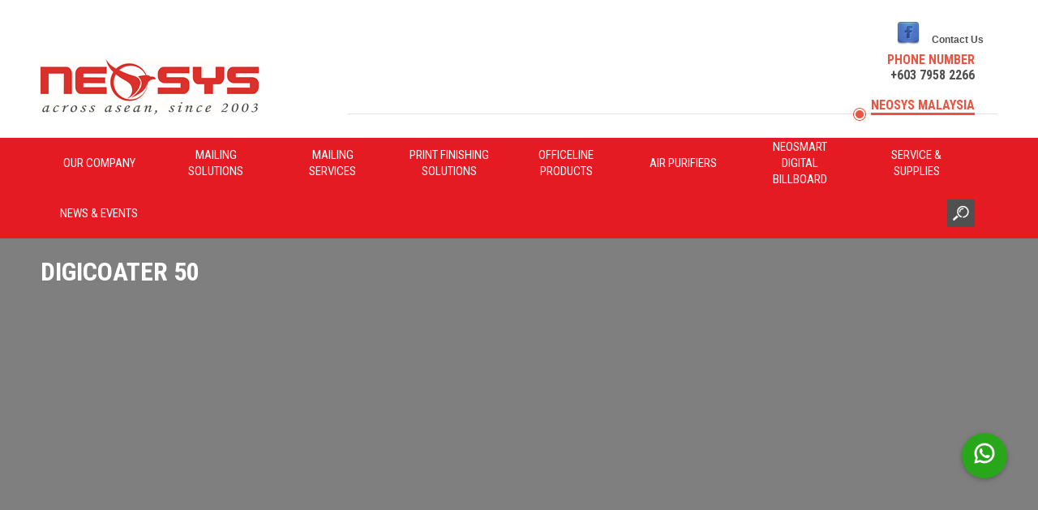

--- FILE ---
content_type: text/html; charset=utf-8
request_url: https://www.neosys.com.my/node/256
body_size: 10813
content:
<!DOCTYPE html>
<html lang="en" dir="ltr"

  xmlns:content="http://purl.org/rss/1.0/modules/content/"
  xmlns:dc="http://purl.org/dc/terms/"
  xmlns:foaf="http://xmlns.com/foaf/0.1/"
  xmlns:og="http://ogp.me/ns#"
  xmlns:rdfs="http://www.w3.org/2000/01/rdf-schema#"
  xmlns:sioc="http://rdfs.org/sioc/ns#"
  xmlns:sioct="http://rdfs.org/sioc/types#"
  xmlns:skos="http://www.w3.org/2004/02/skos/core#"
  xmlns:xsd="http://www.w3.org/2001/XMLSchema#">

<head profile="http://www.w3.org/1999/xhtml/vocab">    
<!-- Tag Google Manager Datalayer -->
<script>var dataLayer = [{'systemType': 'prod', 'website': 'corporate', 'country': '', 'pageType': 'pdp', 'gaClientId': '.', 'sessionLastHitTimestamp': '1769730012', 'isInternal': false, }];</script>
<!-- End GoogleTag Manager Datalayer -->
    
<!-- Google Tag Manager --> 
<script>(function(w,d,s,l,i){w[l]=w[l]||[];w[l].push({'gtm.start':new Date().getTime(),event:'gtm.js'});var f=d.getElementsByTagName(s)[0],j=d.createElement(s),dl=l!='dataLayer'?'&l='+l:'';j.async=true;j.src='https://www.googletagmanager.com/gtm.js?id='+i+dl;f.parentNode.insertBefore(j,f);})(window,document,'script','dataLayer','GTM-MS7H464');</script> 
<!-- End Google Tag Manager -->

  <meta http-equiv="Content-Type" content="text/html; charset=utf-8" />
<meta property="og:url" content="https://www.neosys.com.my/node/256" />
<meta property="og:site_name" content="Neopost" />
<meta property="og:country-name" content="France" />
<meta property="og:postal-code" content="92220" />
<meta property="og:locality" content="Bagneux" />
<meta property="og:street-address" content="113 rue Jean Marin Naudin" />
<meta property="og:type" content="product" />
<meta property="og:image" content="https://www.neosys.com.my/sites/default/files/styles/thumbnail/public/sites/neopost.com.my/files/product-picture/Morgana%20DigiCoater%2050%20%284%29.jpg?itok=7VkGsEXn" />
<meta property="og:description" content="DIGICOATER 50" />
<meta property="og:title" content="DIGICOATER 50" />
<link rel="shortcut icon" href="https://www.neosys.com.my/sites/default/files/neosmall_1.png" type="image/png" />
<meta name="description" content="MORGANA DigiCoater 50 - Large format UV coater up to 762mm x 500mm The big brother to the DigiCoater 33, the DigiCoater 50 caters for printers who require a larger sheet size of up to 500mm. The DigiCoater 50 is available in 2 versions. The first version is available with 4 tanks and 2 coating rollers and is ideal for customers who do not wish to use the machine for priming* and wish to coat only. The second version is available with 6 tanks and 3 coating rollers and is ideal for customers who want the flexibility to have coating and priming available from one machine. Switching between coating and priming is acheived via the touch screen control panel. The Digicoater 50 has a “turret system” containing 2 or 3 rollers. This is controlled by compressed air and switching between different varnishes, textures or priming couldn’t be easier. The different textured finishes can be seen in the downloadable brochure. The compressor enables the use of an “air knife” which directs a jet of air at the sheets to ensure release from the coating rollers. This feature is optional on most coaters but is standard on the DigiCoater 50. Control of the sheet thickness and the coating thickness are by way of 2 levers on the side of the machine within easy reach of the operator. All other functions are directed from the touch screen control panel including the wash down process which is completely automated on the DigiCoater 50. As with the 33, The DigiCoater 50 has its own integral catch tray but can also be ordered with an A2 jogger as an option either at time of order or at a later date." />
<meta name="robots" content="follow, index" />
<meta name="rights" content="Neopost" />
<link rel="canonical" href="https://www.neosys.com.my/node/256" />
<link rel="author" href="https://plus.google.com/+neopost" />
    <meta http-equiv="X-UA-Compatible" content="IE=edge,chrome=1">
    <meta name="MobileOptimized" content="width" />
    <meta name="HandheldFriendly" content="true" />
    <meta name="viewport" content="width=device-width, initial-scale=1.0, maximum-scale=1.0, minimum-scale=1.0"/>
    <meta http-equiv="cleartype" content="on" />
  <title>DIGICOATER 50 | Neopost</title>
  <link type="text/css" rel="stylesheet" href="https://www.neosys.com.my/sites/default/files/css/css_xE-rWrJf-fncB6ztZfd2huxqgxu4WO-qwma6Xer30m4.css" media="all" />
<link type="text/css" rel="stylesheet" href="https://www.neosys.com.my/sites/default/files/css/css_xYsdmrBy0NFSBcbr4w2mAsgFdNIzzNyfLAobFNiJrgw.css" media="all" />
<link type="text/css" rel="stylesheet" href="https://www.neosys.com.my/sites/default/files/css/css_7bF-iA0z90usyp0vG730n9hIhQVVIg92Jhp3jNxwYPA.css" media="all" />
<style type="text/css" media="all">
<!--/*--><![CDATA[/*><!--*/
#back-top{right:40px;}#back-top span#button{background-color:#CCCCCC;}#back-top span#button:hover{opacity:1;filter:alpha(opacity = 1);background-color:#777777;}

/*]]>*/-->
</style>
<link type="text/css" rel="stylesheet" href="https://www.neosys.com.my/sites/default/files/css/css_3yeOpXs6cMqQf5edmgvm3lWXjnXpMJ7dQhfvOlIwFOA.css" media="all" />
<link type="text/css" rel="stylesheet" href="https://www.neosys.com.my/sites/default/files/css/css_YwB85bg_37sOtE8u_acVYP6lWcM8wN2P8eEF7uTN3_I.css" media="all" />
<link type="text/css" rel="stylesheet" href="https://www.neosys.com.my/sites/default/files/css/css_2THG1eGiBIizsWFeexsNe1iDifJ00QRS9uSd03rY9co.css" media="print" />

<!--[if IE]>
<link type="text/css" rel="stylesheet" href="https://www.neosys.com.my/sites/default/files/css/css_i_NiVoluJvTtq5_NIw0kpPLla7DGmZvsEK-5E5H5VTM.css" media="all" />
<![endif]-->

<!--[if lt IE 9]>
<link type="text/css" rel="stylesheet" href="https://www.neosys.com.my/sites/default/files/css/css_zQDHu0gRUrHUUC-5q-vQkB9MXu9jh4-ZRVi3q31zgY0.css" media="all" />
<![endif]-->

<!--[if IE 7]>
<link type="text/css" rel="stylesheet" href="https://www.neosys.com.my/sites/default/files/css/css_iJecX1b8QXDFtH3_f0nXr_ki3xxzu-x4w63QryANwLU.css" media="all" />
<![endif]-->
<link type="text/css" rel="stylesheet" href="https://www.neosys.com.my/sites/default/files/css/css_z82zo0fSZSShCM6tZODPBCxhafrdiAEa1WPr2ZqXMTM.css" media="all" />
  <script type="text/javascript" src="//ajax.googleapis.com/ajax/libs/jquery/1.7.2/jquery.min.js"></script>
<script type="text/javascript">
<!--//--><![CDATA[//><!--
window.jQuery || document.write("<script src='/sites/all/modules/download/jquery_update/replace/jquery/1.7/jquery.min.js'>\x3C/script>")
//--><!]]>
</script>
<script type="text/javascript" src="https://www.neosys.com.my/sites/default/files/js/js_aczm2rRgH_slWBPnvD3KMrK7rwa1i99HOq8IUAb99Co.js"></script>
<script type="text/javascript" src="https://www.neosys.com.my/sites/default/files/js/js_zW3genLSgYLJ3XcBYp5vTEO4a2wKaYeWSgVShEw1zlU.js"></script>
<script type="text/javascript" src="https://www.neosys.com.my/sites/default/files/js/js_AHGtfFcXoPdW1FttM7MkEF3Q08zdeMS9243bqT3xTzM.js"></script>
<script type="text/javascript" src="https://www.neosys.com.my/sites/default/files/js/js_dQ2quk68QG7kDQ59rpQBCNIEr0qUaDW1ektCGJNQ0Vk.js"></script>
<script type="text/javascript">
<!--//--><![CDATA[//><!--
(function(i,s,o,g,r,a,m){i["GoogleAnalyticsObject"]=r;i[r]=i[r]||function(){(i[r].q=i[r].q||[]).push(arguments)},i[r].l=1*new Date();a=s.createElement(o),m=s.getElementsByTagName(o)[0];a.async=1;a.src=g;m.parentNode.insertBefore(a,m)})(window,document,"script","https://www.neosys.com.my/sites/default/files/googleanalytics/analytics_debug.js?t08f62","ga");ga("create", "UA-105318519-1", {"cookieDomain":"auto"});ga("require", "linkid", "linkid.js");ga("set", "anonymizeIp", true);ga("set", "page", location.pathname + location.search + location.hash);ga("send", "pageview");
//--><!]]>
</script>
<script type="text/javascript" src="https://www.neosys.com.my/sites/default/files/js/js_Im7oQ5EHjW5fkChgOE3c-Gurm-VKvLeWfY8Mg9a2brc.js"></script>
<script type="text/javascript" src="https://www.neosys.com.my/sites/default/files/js/js_BVdEXsH5tuEjMlT4TWJIXj3SjAKmcPSSKRCBNxb3gKE.js"></script>
<script type="text/javascript">
<!--//--><![CDATA[//><!--
jQuery.extend(Drupal.settings, {"basePath":"\/","pathPrefix":"","ajaxPageState":{"theme":"neopost","theme_token":"1qRScfTtqYPkcMpdNlvq7vn6OE5EhbbbDOb_kMX2nBU","jquery_version":"1.7","js":{"\/\/ajax.googleapis.com\/ajax\/libs\/jquery\/1.7.2\/jquery.min.js":1,"0":1,"misc\/jquery.once.js":1,"misc\/drupal.js":1,"sites\/all\/modules\/download\/jquery_update\/replace\/ui\/external\/jquery.cookie.js":1,"misc\/form.js":1,"misc\/ajax.js":1,"sites\/all\/modules\/download\/jquery_update\/js\/jquery_update.js":1,"sites\/all\/modules\/download\/context_breakpoint\/context_breakpoint.js":1,"sites\/all\/modules\/download\/extlink\/extlink.js":1,"sites\/all\/libraries\/colorbox\/jquery.colorbox-min.js":1,"sites\/all\/modules\/download\/colorbox\/js\/colorbox.js":1,"sites\/all\/modules\/download\/colorbox\/styles\/default\/colorbox_style.js":1,"sites\/all\/modules\/download\/colorbox\/js\/colorbox_load.js":1,"sites\/all\/modules\/download\/colorbox\/js\/colorbox_inline.js":1,"sites\/all\/modules\/download\/scroll_to_top\/scroll_to_top.js":1,"sites\/all\/libraries\/jstorage\/jstorage.min.js":1,"sites\/all\/modules\/download\/views_slideshow\/js\/views_slideshow.js":1,"sites\/all\/modules\/download\/google_analytics\/googleanalytics.debug.js":1,"1":1,"misc\/collapse.js":1,"sites\/all\/modules\/custom\/neopost_mega_menu\/menu_styles\/js\/md.menu.js":1,"sites\/all\/modules\/custom\/neopost_mega_menu\/menu_styles\/js\/hover-intent.js":1,"sites\/all\/modules\/custom\/neopost_mega_menu\/menu_styles\/js\/mega_menu.js":1,"sites\/all\/modules\/download\/field_group\/field_group.js":1,"misc\/progress.js":1,"sites\/all\/modules\/download\/colorbox_node\/colorbox_node.js":1,"sites\/all\/themes\/neopost\/js\/collapsible-menu.js":1,"sites\/all\/themes\/neopost\/js\/jquery.jcarousel.min.js":1,"sites\/all\/themes\/neopost\/html2\/scripts\/jquery.dd.js":1,"sites\/all\/themes\/neopost\/js\/neopost.js":1,"sites\/all\/themes\/neopost\/js\/analytics.js":1,"sites\/all\/themes\/neopost\/js\/owl.carousel.js":1,"sites\/all\/themes\/neopost\/js\/owl.navigation.js":1,"sites\/all\/themes\/neopost\/js\/owl.autoplay.js":1,"sites\/all\/themes\/neopost\/js\/mobile.js":1,"sites\/all\/themes\/neopost\/html2\/scripts\/np.product-filter.js":1},"css":{"modules\/system\/system.base.css":1,"modules\/system\/system.menus.css":1,"modules\/system\/system.messages.css":1,"modules\/system\/system.theme.css":1,"sites\/all\/modules\/download\/scroll_to_top\/scroll_to_top.css":1,"sites\/all\/modules\/download\/colorbox_node\/colorbox_node.css":1,"modules\/comment\/comment.css":1,"sites\/all\/modules\/download\/date\/date_api\/date.css":1,"sites\/all\/modules\/download\/date\/date_popup\/themes\/datepicker.1.7.css":1,"modules\/field\/theme\/field.css":1,"sites\/all\/modules\/download\/mollom\/mollom.css":1,"modules\/node\/node.css":1,"modules\/search\/search.css":1,"modules\/user\/user.css":1,"sites\/all\/modules\/download\/youtube\/css\/youtube.css":1,"sites\/all\/modules\/download\/extlink\/extlink.css":1,"sites\/all\/modules\/download\/views\/css\/views.css":1,"sites\/all\/modules\/download\/ckeditor\/css\/ckeditor.css":1,"sites\/all\/modules\/download\/colorbox\/styles\/default\/colorbox_style.css":1,"sites\/all\/modules\/download\/ctools\/css\/ctools.css":1,"0":1,"sites\/all\/modules\/download\/views_slideshow\/views_slideshow.css":1,"sites\/all\/modules\/custom\/neopost_mega_menu\/menu_styles\/css\/grid.css":1,"sites\/all\/modules\/custom\/neopost_mega_menu\/menu_styles\/css\/neopost.css":1,"sites\/all\/modules\/custom\/neopost_mega_menu\/menu_styles\/css\/mm-base.css":1,"sites\/all\/modules\/download\/social_media_links\/social_media_links.css":1,"sites\/all\/themes\/neopost\/css\/layout.css":1,"sites\/all\/themes\/neopost\/css\/style.css":1,"sites\/all\/themes\/neopost\/css\/flexslider.css":1,"sites\/all\/themes\/neopost\/css\/benjamin.css":1,"sites\/all\/themes\/neopost\/css\/annelise.css":1,"sites\/all\/themes\/neopost\/css\/colors.css":1,"sites\/all\/themes\/neopost\/css\/responsive.css":1,"sites\/all\/themes\/neopost\/css\/style-red.css":1,"sites\/all\/themes\/neopost\/html\/css\/header-types.css":1,"sites\/all\/themes\/neopost\/css\/base.css":1,"sites\/all\/themes\/neopost\/css\/print.css":1,"sites\/all\/themes\/neopost\/css\/IE.css":1,"sites\/all\/themes\/neopost\/css\/IE8-and-below.css":1,"sites\/all\/themes\/neopost\/css\/IE7.css":1,"public:\/\/cpn\/social_media_links-social-media-links.css":1}},"colorbox":{"opacity":"0.85","current":"{current} of {total}","previous":"\u00ab Prev","next":"Next \u00bb","close":"Close","maxWidth":"98%","maxHeight":"98%","fixed":true,"mobiledetect":true,"mobiledevicewidth":"480px"},"context_breakpoint":{"settings":{"save_resolution":false,"breakpoints_in_url":false,"admin_disable_reload":false},"contexts":{"mobile_display":{"autoreload":1,"breakpoints":{"custom.user.mobile":{"max-width":768}}}},"is_admin":false},"scroll_to_top":{"label":"Back to top"},"urlIsAjaxTrusted":{"\/node\/256":true},"better_exposed_filters":{"views":{"contact_a_b_test":{"displays":{"block":{"filters":[]}}},"related_content":{"displays":{"block":{"filters":[]}}}}},"extlink":{"extTarget":"_blank","extClass":0,"extLabel":"(link is external)","extImgClass":0,"extSubdomains":1,"extExclude":"","extInclude":".*\\.pdf$","extCssExclude":"","extCssExplicit":"","extAlert":0,"extAlertText":"This link will take you to an external web site.","mailtoClass":0,"mailtoLabel":"(link sends e-mail)"},"googleanalytics":{"trackOutbound":1,"trackMailto":1,"trackDownload":1,"trackDownloadExtensions":"7z|aac|arc|arj|asf|asx|avi|bin|csv|doc(x|m)?|dot(x|m)?|exe|flv|gif|gz|gzip|hqx|jar|jpe?g|js|mp(2|3|4|e?g)|mov(ie)?|msi|msp|pdf|phps|png|ppt(x|m)?|pot(x|m)?|pps(x|m)?|ppam|sld(x|m)?|thmx|qtm?|ra(m|r)?|sea|sit|tar|tgz|torrent|txt|wav|wma|wmv|wpd|xls(x|m|b)?|xlt(x|m)|xlam|xml|z|zip","trackColorbox":1,"trackUrlFragments":1},"currentPath":"node\/256","currentPathIsAdmin":false,"field_group":{"div":"full"},"colorbox_node":{"width":"600px","height":"600px"}});
//--><!]]>
</script>
<meta name="google-site-verification" content="a8GV-Nu6PQbohQiATkclkfLqvcZbt2_3Vy0GySEg5kw" />
<script src="//vxml4.plavxml.com/sited/ref/ctrk/629-32252" async></script>
<script type="text/javascript">Drupal.behaviors.contextBreakpoint.preInit();</script>
  <!--[if (gte IE 6)&(lte IE 8)]>
    <script src="/sites/all/themes/neopost/js/selectivizr-min.js"></script>
  <![endif]-->
  <!--[if lt IE 9]>
    <script src="/sites/all/themes/neopost/js/html5-respond.js"></script>
    <script src="/sites/all/themes/neopost/js/html5shiv.js"></script>
  <![endif]-->
	<script>
  (function(i,s,o,g,r,a,m){i['GoogleAnalyticsObject']=r;i[r]=i[r]||function(){
  (i[r].q=i[r].q||[]).push(arguments)},i[r].l=1*new Date();a=s.createElement(o),
  m=s.getElementsByTagName(o)[0];a.async=1;a.src=g;m.parentNode.insertBefore(a,m)
  })(window,document,'script','https://www.google-analytics.com/analytics.js','ga');
 
  ga('create', 'UA-105318519-1', 'auto');
  ga('send', 'pageview');
 
</script>
</head>
<body class="html not-front not-logged-in no-sidebars page-node page-node- page-node-256 node-type-product i18n-en www_neosys_com_my" >    
<!-- Google Tag Manager (noscript)--> 
<noscript><iframe src="https://www.googletagmanager.com/ns.html?id=GTM-MS7H464" height="0" width="0" style="display:none;visibility:hidden"></iframe></noscript> 
<!-- End Google Tag Manager (noscript)-->

    <div class="region region-page-top">
    <script src="http://vxml4.plavxml.com/sited/ref/ctrk/629-32252" async></script>  </div>
  <div id="page-wrapper"><div id="page" class="header-theme-2 base-version">
  <!--  #Header -->
  <header id="header" role="banner" class="without-secondary-menu"><div class="section clearfix">

      <a href="/" rel="home" id="logo">
    <img src="https://www.neosys.com.my/sites/default/files/neopost_settings/web_logo.png" alt="Neopost : Mailing Solutions, Digital Communications and Shipping Services" />
    </a>
  
      <div class="sections-menu">
      <div class="phone-number"><div class="text-red">Phone Number</div>
       <Div class="">
       +603 7958 2266</Div><br /></div>
      <div class="menu-block-wrapper menu-block-0 menu-name-menu-secondary-menu parent-mlid-0 menu-level-1">
  <ul><li class="section-red active" color="section-red"><div class="section-dot"></div><a href="/" color="section-red" highlight="1" image="0" image_hover="0">Neosys Malaysia</a></li>
</ul></div>
    </div>
          <div class="sections-menu-mobile-nav">
        <ul>
          <li class="section-green active"><div class="menu-section"></div></li>
                  </ul>
      </div>
    
          <div id="name-and-slogan" class="element-invisible">

                        <div id="site-name" class="element-invisible">
            <strong><a href="/" title="Home" rel="home"><span>Neosys_Malaysia</span></a></strong>
          </div>
              
            </div> <!-- /#name-and-slogan -->
        </div>
        <div class="region region-menu">
    <nav id="block-neopost-mega-menu-neopost-mega-menu" class="block block-neopost-mega-menu" role="navigation">

    
  <div class="content">
      <div class="mdmegamenu md-horizontal  md-custom" id="megamenu-1">
    <ul class="megamenu clearfix " id="mdmegamenu-1">
        <li class="mm-item mm-parent menu-neopost mm-item-1 first">
    <a href="/our-company">Our Company</a>
          <div class="arrow"></div>
      <div class="mm-container mm-fullwidth mmcontainer_12" style="top: 62px;">
        <div class="mm-sub clearfix">
          <div class="mmg_12">
            <div class="inner">
              <div class="view view-menu-corporate view-id-menu_corporate view-display-id-block">
                <div class="view-content">
                  <div class="mmg_12">
                    <div class="inner">
                                                                    <div class="views-row menu-mobile-section views-row-first">
                          <div class="views-field">
                            <span class="field-content">
                              <a href="#" class="mm-back-to-menu">Back to menu</a>
                            </span>
                            <div class="mm-btn-close"><span></span></div>
                          </div>
                        </div>
                        <div class="views-row menu-mobile-section">
                          <div class="views-field views-field-link-title">
                            <span class="field-content mm-submenu-title"><a href="/our-company">Our Company</a></span>
                          </div>
                        </div>
                                                                    <div class="views-row views-row-2 views-row-odd views-row-first">
                          <div class="views-field views-field-link-title">
                            <span class="field-content">
                              <a href="/our-company/about-neosys-malaysia">About Neosys Malaysia</a>
                            </span>
                          </div>
                          <div class="views-field views-field-description">
                            <span class="field-content">
                              We are recognized as a leading supplier for mailing, print finishing and office solutions.                            </span>
                          </div>
                        </div>
                                                                                          </div>
                  </div>
                </div>
              </div>
            </div>
          </div>
                    </div>
                </div>
      </li>
  <li class="mm-item mm-parent menu-neopost mm-item-2">
    <a href="/mailing-solutions">Mailing Solutions</a>
          <div class="arrow"></div>
      <div class="mm-container mm-fullwidth mmcontainer_12" style="top: 62px;">
        <div class="mm-sub clearfix">
          <div class="mmg_12">
            <div class="inner">
              <div class="view view-menu-corporate view-id-menu_corporate view-display-id-block">
                <div class="view-content">
                  <div class="mmg_12">
                    <div class="inner">
                                                                    <div class="views-row menu-mobile-section views-row-first">
                          <div class="views-field">
                            <span class="field-content">
                              <a href="#" class="mm-back-to-menu">Back to menu</a>
                            </span>
                            <div class="mm-btn-close"><span></span></div>
                          </div>
                        </div>
                        <div class="views-row menu-mobile-section">
                          <div class="views-field views-field-link-title">
                            <span class="field-content mm-submenu-title"><a href="/mailing-solutions">Mailing Solutions</a></span>
                          </div>
                        </div>
                                                                    <div class="views-row views-row-2 views-row-odd views-row-first">
                          <div class="views-field views-field-link-title">
                            <span class="field-content">
                              <a href="/franking-machines">Franking Machines</a>
                            </span>
                          </div>
                          <div class="views-field views-field-description">
                            <span class="field-content">
                              Save time thanks to a full range of Neopost latest technology digital franking machines for all kind of business                            </span>
                          </div>
                        </div>
                                                                                              <div class="views-row views-row-3 views-row-even">
                          <div class="views-field views-field-link-title">
                            <span class="field-content">
                              <a href="/folder-inserters">Folders Inserters</a>
                            </span>
                          </div>
                          <div class="views-field views-field-description">
                            <span class="field-content">
                              Thanks to this Neopost Folding Inserting solution, save time and money by filling envelopes automatically                            </span>
                          </div>
                        </div>
                                                                                              <div class="views-row views-row-4 views-row-odd">
                          <div class="views-field views-field-link-title">
                            <span class="field-content">
                              <a href="/envelope-address-printers">Envelope Address Printers</a>
                            </span>
                          </div>
                          <div class="views-field views-field-description">
                            <span class="field-content">
                              The Neopost mono and color addressing system provide you to boost responce rates with accurate high impact mailing                            </span>
                          </div>
                        </div>
                                                                                              <div class="views-row views-row-5 views-row-even">
                          <div class="views-field views-field-link-title">
                            <span class="field-content">
                              <a href="/letter-openers">Letter Openers</a>
                            </span>
                          </div>
                          <div class="views-field views-field-description">
                            <span class="field-content">
                              Neopost provide you a complete range of solutions to improve the process of your incoming mails and save money.                            </span>
                          </div>
                        </div>
                                                                            </div>
                          </div>
                          <div class="mmg_12">
                            <div class="inner">
                                                                      <div class="views-row views-row-6 views-row-odd">
                          <div class="views-field views-field-link-title">
                            <span class="field-content">
                              <a href="/software-solutions">Software Solutions</a>
                            </span>
                          </div>
                          <div class="views-field views-field-description">
                            <span class="field-content">
                              Neopost Solutions to manage easily and flexibly your mailpiece production for more accuracy and personalisation.                            </span>
                          </div>
                        </div>
                                                                                              <div class="views-row views-row-7 views-row-even">
                          <div class="views-field views-field-link-title">
                            <span class="field-content">
                              <a href="/pressure-sealers">Pressure Sealers</a>
                            </span>
                          </div>
                          <div class="views-field views-field-description">
                            <span class="field-content">
                              With our pressure sealers save time and envelopes by creating single piece self-sealing documents.                            </span>
                          </div>
                        </div>
                                                                                              <div class="views-row views-row-8 views-row-odd">
                          <div class="views-field views-field-link-title">
                            <span class="field-content">
                              <a href="/postal-scales-weigh-platforms">Postal Scales & Weigh Platforms</a>
                            </span>
                          </div>
                          <div class="views-field views-field-description">
                            <span class="field-content">
                              Most Affordable Postal Rate Computing Scale for Accurate Mail Processing                            </span>
                          </div>
                        </div>
                                                                                              <div class="views-row views-row-9 views-row-even">
                          <div class="views-field views-field-link-title">
                            <span class="field-content">
                              <a href="/mailing-solutions/neoslogan">NeoSlogan</a>
                            </span>
                          </div>
                          <div class="views-field views-field-description">
                            <span class="field-content">
                                                          </span>
                          </div>
                        </div>
                                                                            </div>
                          </div>
                          <div class="mmg_12">
                            <div class="inner">
                                                                  </div>
                  </div>
                </div>
              </div>
            </div>
          </div>
                    </div>
                      <div class="mm-sub clearfix">
              <div class="mmg_12">
                <div class="inner">
                  <div>
                    <div class="mlink">
                      <a href="/mailing-solutions">&gt;&nbsp;See more</a>
                    </div>
                  </div>
                </div>
              </div>
            </div>
                </div>
      </li>
  <li class="mm-item mm-parent menu-neopost mm-item-3">
    <a href="/mailing-services">Mailing Services</a>
      </li>
  <li class="mm-item mm-parent menu-neopost mm-item-4">
    <a href="/print-finishing-solutions">Print Finishing Solutions</a>
          <div class="arrow"></div>
      <div class="mm-container mm-fullwidth mmcontainer_12" style="top: 62px;">
        <div class="mm-sub clearfix">
          <div class="mmg_12">
            <div class="inner">
              <div class="view view-menu-corporate view-id-menu_corporate view-display-id-block">
                <div class="view-content">
                  <div class="mmg_12">
                    <div class="inner">
                                                                    <div class="views-row menu-mobile-section views-row-first">
                          <div class="views-field">
                            <span class="field-content">
                              <a href="#" class="mm-back-to-menu">Back to menu</a>
                            </span>
                            <div class="mm-btn-close"><span></span></div>
                          </div>
                        </div>
                        <div class="views-row menu-mobile-section">
                          <div class="views-field views-field-link-title">
                            <span class="field-content mm-submenu-title"><a href="/print-finishing-solutions">Print Finishing Solutions</a></span>
                          </div>
                        </div>
                                                                    <div class="views-row views-row-2 views-row-odd views-row-first">
                          <div class="views-field views-field-link-title">
                            <span class="field-content">
                              <a href="/slitters-cutters-creasers">Slitters / Cutters / Creasers</a>
                            </span>
                          </div>
                          <div class="views-field views-field-description">
                            <span class="field-content">
                              Whatever you need for a perfect finish, we have a perfect print finishing solution to meet all your business needs                            </span>
                          </div>
                        </div>
                                                                                              <div class="views-row views-row-3 views-row-even">
                          <div class="views-field views-field-link-title">
                            <span class="field-content">
                              <a href="/guillotines-trimmers">Guillotines</a>
                            </span>
                          </div>
                          <div class="views-field views-field-description">
                            <span class="field-content">
                              Comprehensive range of IDEAL guillotines for offices, in-house printing and digital print shops                            </span>
                          </div>
                        </div>
                                                                                              <div class="views-row views-row-4 views-row-odd">
                          <div class="views-field views-field-link-title">
                            <span class="field-content">
                              <a href="/creasers-folders">Creasers / Folders</a>
                            </span>
                          </div>
                          <div class="views-field views-field-description">
                            <span class="field-content">
                              The Morgana’s patented “flying knife” technology creaser folders allow heavy weight stocks to be folded without any cracking and scratching                            </span>
                          </div>
                        </div>
                                                                                              <div class="views-row views-row-5 views-row-even">
                          <div class="views-field views-field-link-title">
                            <span class="field-content">
                              <a href="/booklet-makers-collators">Booklet Makers & Collators</a>
                            </span>
                          </div>
                          <div class="views-field views-field-description">
                            <span class="field-content">
                              As the leading supplier of print finishing solutions, we are proud of offering the latest Digital Booklet Making Systems, eg. collators, bookletmakers, trimmers and square back system                            </span>
                          </div>
                        </div>
                                                                            </div>
                          </div>
                          <div class="mmg_12">
                            <div class="inner">
                                                                      <div class="views-row views-row-6 views-row-odd">
                          <div class="views-field views-field-link-title">
                            <span class="field-content">
                              <a href="/perfect-binders">Perfect Binders</a>
                            </span>
                          </div>
                          <div class="views-field views-field-description">
                            <span class="field-content">
                              Wide range of PUR & EVA hot melt perfect binders cater for all in-house printing and digital print shops                            </span>
                          </div>
                        </div>
                                                                                              <div class="views-row views-row-7 views-row-even">
                          <div class="views-field views-field-link-title">
                            <span class="field-content">
                              <a href="/print-finishing-solutions/laminators-film">Laminators / Film</a>
                            </span>
                          </div>
                          <div class="views-field views-field-description">
                            <span class="field-content">
                              A range of lamination solutions that not only protect printed materials against water, dirt, grease and grime, but also enhance the color of documentation.                            </span>
                          </div>
                        </div>
                                                                                              <div class="views-row views-row-8 views-row-odd">
                          <div class="views-field views-field-link-title">
                            <span class="field-content">
                              <a href="/other-print-finishing-solutions">Others</a>
                            </span>
                          </div>
                          <div class="views-field views-field-description">
                            <span class="field-content">
                              Other print finishing solutions that enable enterprises to produce professional printed materials, eg. numbering machines, bundling machines, paper joggers and optical counting machine.                            </span>
                          </div>
                        </div>
                                                                                          </div>
                  </div>
                </div>
              </div>
            </div>
          </div>
                    </div>
                </div>
      </li>
  <li class="mm-item mm-parent menu-neopost mm-item-5">
    <a href="/officeline-products">Officeline products</a>
          <div class="arrow"></div>
      <div class="mm-container mm-fullwidth mmcontainer_12" style="top: 62px;">
        <div class="mm-sub clearfix">
          <div class="mmg_12">
            <div class="inner">
              <div class="view view-menu-corporate view-id-menu_corporate view-display-id-block">
                <div class="view-content">
                  <div class="mmg_12">
                    <div class="inner">
                                                                    <div class="views-row menu-mobile-section views-row-first">
                          <div class="views-field">
                            <span class="field-content">
                              <a href="#" class="mm-back-to-menu">Back to menu</a>
                            </span>
                            <div class="mm-btn-close"><span></span></div>
                          </div>
                        </div>
                        <div class="views-row menu-mobile-section">
                          <div class="views-field views-field-link-title">
                            <span class="field-content mm-submenu-title"><a href="/officeline-products">Officeline products</a></span>
                          </div>
                        </div>
                                                                    <div class="views-row views-row-2 views-row-odd views-row-first">
                          <div class="views-field views-field-link-title">
                            <span class="field-content">
                              <a href="/paper-shredders">Paper Shredders</a>
                            </span>
                          </div>
                          <div class="views-field views-field-description">
                            <span class="field-content">
                              Innovative deskside, office, high capacity & heavy duty shredders with Safety Protection System (SPS)                            </span>
                          </div>
                        </div>
                                                                                              <div class="views-row views-row-3 views-row-even">
                          <div class="views-field views-field-link-title">
                            <span class="field-content">
                              <a href="/paper-punch-drills">Paper Drills & Punches</a>
                            </span>
                          </div>
                          <div class="views-field views-field-description">
                            <span class="field-content">
                              High performance punchers and paper drills for offices, in-house printing & digital print shops                            </span>
                          </div>
                        </div>
                                                                                              <div class="views-row views-row-4 views-row-odd">
                          <div class="views-field views-field-link-title">
                            <span class="field-content">
                              <a href="/officeline-products/paper-trimmers">Paper Trimmers</a>
                            </span>
                          </div>
                          <div class="views-field views-field-description">
                            <span class="field-content">
                              Innovative conventional & rotary trimmers cutting length up to 1550mm                            </span>
                          </div>
                        </div>
                                                                                              <div class="views-row views-row-5 views-row-even">
                          <div class="views-field views-field-link-title">
                            <span class="field-content">
                              <a href="/time-recorders">Time Recorders</a>
                            </span>
                          </div>
                          <div class="views-field views-field-description">
                            <span class="field-content">
                              Compact and economical time recorders that calculates total daily hours                            </span>
                          </div>
                        </div>
                                                                            </div>
                          </div>
                          <div class="mmg_12">
                            <div class="inner">
                                                                      <div class="views-row views-row-6 views-row-odd">
                          <div class="views-field views-field-link-title">
                            <span class="field-content">
                              <a href="/document-check-signer">Document & Check Signer</a>
                            </span>
                          </div>
                          <div class="views-field views-field-description">
                            <span class="field-content">
                              Great for signing,endorsing checks and dating documents                            </span>
                          </div>
                        </div>
                                                                                              <div class="views-row views-row-7 views-row-even">
                          <div class="views-field views-field-link-title">
                            <span class="field-content">
                              <a href="/eletronic-staplers">Electronic Staplers</a>
                            </span>
                          </div>
                          <div class="views-field views-field-description">
                            <span class="field-content">
                              Electronic stapler for automatic stapling – simple, quick and effortless                            </span>
                          </div>
                        </div>
                                                                                              <div class="views-row views-row-8 views-row-odd">
                          <div class="views-field views-field-link-title">
                            <span class="field-content">
                              <a href="/check-writer">Check Writer</a>
                            </span>
                          </div>
                          <div class="views-field views-field-description">
                            <span class="field-content">
                              Compact cheque writers for perfect checking printing & deep embossing helps prevent forgery                            </span>
                          </div>
                        </div>
                                                                                          </div>
                  </div>
                </div>
              </div>
            </div>
          </div>
                    </div>
                </div>
      </li>
  <li class="mm-item mm-parent menu-neopost mm-item-6">
    <a href="/air-purifiers">Air Purifiers</a>
      </li>
  <li class="mm-item mm-parent menu-neopost mm-item-7">
    <a href="/neosmart/digital-billboard-series">NeoSmart Digital Billboard</a>
          <div class="arrow"></div>
      <div class="mm-container mm-fullwidth mmcontainer_12" style="top: 62px;">
        <div class="mm-sub clearfix">
          <div class="mmg_12">
            <div class="inner">
              <div class="view view-menu-corporate view-id-menu_corporate view-display-id-block">
                <div class="view-content">
                  <div class="mmg_12">
                    <div class="inner">
                                                                    <div class="views-row menu-mobile-section views-row-first">
                          <div class="views-field">
                            <span class="field-content">
                              <a href="#" class="mm-back-to-menu">Back to menu</a>
                            </span>
                            <div class="mm-btn-close"><span></span></div>
                          </div>
                        </div>
                        <div class="views-row menu-mobile-section">
                          <div class="views-field views-field-link-title">
                            <span class="field-content mm-submenu-title"><a href="/neosmart/digital-billboard-series">NeoSmart Digital Billboard</a></span>
                          </div>
                        </div>
                                                                    <div class="views-row views-row-2 views-row-odd views-row-first">
                          <div class="views-field views-field-link-title">
                            <span class="field-content">
                              <a href="/neosmart/digital-billboard-series">Digital Billboard Series</a>
                            </span>
                          </div>
                          <div class="views-field views-field-description">
                            <span class="field-content">
                              LCD Billboard, a modern solution for modern business advertising. It allow you to advertise anything, anytime, anywhere, more affordable than you can imagine.                            </span>
                          </div>
                        </div>
                                                                                          </div>
                  </div>
                </div>
              </div>
            </div>
          </div>
                    </div>
                </div>
      </li>
  <li class="mm-item mm-parent menu-neopost mm-item-8">
    <a href="/service-supplies">Service & Supplies</a>
          <div class="arrow"></div>
      <div class="mm-container mm-fullwidth mmcontainer_12" style="top: 62px;">
        <div class="mm-sub clearfix">
          <div class="mmg_12">
            <div class="inner">
              <div class="view view-menu-corporate view-id-menu_corporate view-display-id-block">
                <div class="view-content">
                  <div class="mmg_12">
                    <div class="inner">
                                                                    <div class="views-row menu-mobile-section views-row-first">
                          <div class="views-field">
                            <span class="field-content">
                              <a href="#" class="mm-back-to-menu">Back to menu</a>
                            </span>
                            <div class="mm-btn-close"><span></span></div>
                          </div>
                        </div>
                        <div class="views-row menu-mobile-section">
                          <div class="views-field views-field-link-title">
                            <span class="field-content mm-submenu-title"><a href="/service-supplies">Service & Supplies</a></span>
                          </div>
                        </div>
                                                                    <div class="views-row views-row-2 views-row-odd views-row-first">
                          <div class="views-field views-field-link-title">
                            <span class="field-content">
                              <a href="/service-and-supplies/supplies-consumables">Supplies & Consumables</a>
                            </span>
                          </div>
                          <div class="views-field views-field-description">
                            <span class="field-content">
                              Get genuine consumables and supplies for optimum operation                            </span>
                          </div>
                        </div>
                                                                                              <div class="views-row views-row-3 views-row-even">
                          <div class="views-field views-field-link-title">
                            <span class="field-content">
                              <a href="/service-and-supplies/customer-service-support">Customer Service Support</a>
                            </span>
                          </div>
                          <div class="views-field views-field-description">
                            <span class="field-content">
                              Our goal is to provide the people, organisation and resources to ensure the highest quality of all products and services                            </span>
                          </div>
                        </div>
                                                                                              <div class="views-row views-row-4 views-row-odd">
                          <div class="views-field views-field-link-title">
                            <span class="field-content">
                              <a href="/service-and-supplies/service-maintenance-agreement">Service Maintenance Agreement</a>
                            </span>
                          </div>
                          <div class="views-field views-field-description">
                            <span class="field-content">
                              Uniquely integrated service and support solution for peace of mind                            </span>
                          </div>
                        </div>
                                                                                          </div>
                  </div>
                </div>
              </div>
            </div>
          </div>
                    </div>
                </div>
      </li>
  <li class="mm-item mm-parent menu-neopost mm-item-9">
    <a href="/news-room">NEWS & EVENTS</a>
          <div class="arrow"></div>
      <div class="mm-container mm-fullwidth mmcontainer_12" style="top: 62px;">
        <div class="mm-sub clearfix">
          <div class="mmg_12">
            <div class="inner">
              <div class="view view-menu-corporate view-id-menu_corporate view-display-id-block">
                <div class="view-content">
                  <div class="mmg_12">
                    <div class="inner">
                                                                    <div class="views-row menu-mobile-section views-row-first">
                          <div class="views-field">
                            <span class="field-content">
                              <a href="#" class="mm-back-to-menu">Back to menu</a>
                            </span>
                            <div class="mm-btn-close"><span></span></div>
                          </div>
                        </div>
                        <div class="views-row menu-mobile-section">
                          <div class="views-field views-field-link-title">
                            <span class="field-content mm-submenu-title"><a href="/news-room">NEWS & EVENTS</a></span>
                          </div>
                        </div>
                                                                    <div class="views-row views-row-2 views-row-odd views-row-first">
                          <div class="views-field views-field-link-title">
                            <span class="field-content">
                              <a href="/newsroom/events">Events</a>
                            </span>
                          </div>
                          <div class="views-field views-field-description">
                            <span class="field-content">
                                                          </span>
                          </div>
                        </div>
                                                                                              <div class="views-row views-row-3 views-row-even">
                          <div class="views-field views-field-link-title">
                            <span class="field-content">
                              <a href="/newsroom/white-papers">White Papers</a>
                            </span>
                          </div>
                          <div class="views-field views-field-description">
                            <span class="field-content">
                              We have valuable insights into industry-related subjects and share our expertise with professionals who wish to learn more                            </span>
                          </div>
                        </div>
                                                                                          </div>
                  </div>
                </div>
              </div>
            </div>
          </div>
                    </div>
                </div>
      </li>
  <li class="mm-item mm-parent menu-settings menu-mobile-section menu-neopost mm-item-9">
    <a href="#">Settings</a>
    <div class="arrow"></div>
    <div class="mm-container mm-fullwidth mmcontainer_12" style="top: 62px;">
      <div class="mm-sub clearfix">
        <div class="mmg_12">
          <div class="inner">
            <div class="view view-menu-corporate view-id-menu_corporate view-display-id-block view-dom-id-c19405e7d57fda3e75283649de4f20e9">
              <div class="view-content">
                <div class="mmg_12">
                  <div class="inner">
                    <div class="views-row menu-mobile-section views-row-first">
                      <div class="views-field">
                        <span class="field-content"><a href="#" class="mm-back-to-menu">Back to menu</a></span>
                        <div class="mm-btn-close"><span></span></div>
                      </div>
                    </div>
                    <div class="views-row menu-mobile-section">
                      <div class="views-field views-field-link-title">
                        <span class="field-content mm-submenu-title">Settings</span>
                      </div>
                    </div>
                                          <div class="views-row views-row-1 views-row-odd">
                        <div class="views-field views-field-link-title">
                          <span class="field-content"><a href="#" class="btn-menu-third-level">Language</a></span>
                        </div>
                        <div class="menu-third-level">
                          <ul>
                            <li>
                              <a href="#" class="mm-back-to-second-lvl">Back to settings</a>
                            </li>
                            <li>
                              <span class="mm-submenu-title">Language</span>
                            </li>
                                                          <li><a href="/node/256" class="language-link active" xml:lang="en" hreflang="en">EN</a></li>
                                                      </ul>
                        </div>
                      </div>
                                                          </div>
                </div>
              </div>
            </div>
          </div>
        </div>
      </div>
    </div>
  </li>
  <li class="mm-item mm-parent last mm-item-10">
    <div class="mm-btn-close"><span></span></div>
    <a href="#"></a>
    <div class="arrow">
    </div>
    <div class="mm-container mm-fullwidth mmcontainer_12" style="top: 62px; display: none;">
      <div class="mm-sub clearfix">
        <div class="mmg_12">
          <div class="inner">
            <form class="search-form" action="/node/256" method="post" id="search-block-form" accept-charset="UTF-8"><div><div class="container-inline">
  <div class="form-item form-type-textfield form-item-search-block-form">
  <label class="element-invisible" for="edit-search-block-form--2">Search </label>
 <input title="Enter the terms you wish to search for." type="text" id="edit-search-block-form--2" name="search_block_form" value="" size="15" maxlength="128" class="form-text" />
</div>
<div class="form-actions form-wrapper" id="edit-actions"><input type="submit" id="edit-submit" name="op" value="Search" class="form-submit" /></div><input type="hidden" name="form_build_id" value="form-JkhJSLJtxI2bbNn5MsOh5q-xCT0w45anUjj_FdXk1fI" />
<input type="hidden" name="form_id" value="search_block_form" />
</div>
</div></form>          </div>
        </div>
      </div>
    </div>
  </li>
    </ul>
          <select id="selectnav1" class="selectnav">
        <option value="">--- Table of content ---</option>
                  <option value="/our-company">Our Company</option>
                  <option value="/mailing-solutions">Mailing Solutions</option>
                  <option value="/mailing-services">Mailing Services</option>
                  <option value="/print-finishing-solutions">Print Finishing Solutions</option>
                  <option value="/officeline-products">Officeline products</option>
                  <option value="/air-purifiers">Air Purifiers</option>
                  <option value="/neosmart/digital-billboard-series">NeoSmart Digital Billboard</option>
                  <option value="/service-supplies">Service & Supplies</option>
                  <option value="/news-room">NEWS & EVENTS</option>
              </select>
          </div>
</nav>
  </div>
  </header> <!-- /.section, /#header -->


  
  
  <div id="banner-range" class="banner showVideo" style="background-image: url();">
    <div class="filterBanner"></div>
    <div class="contentBanner">
      <div>
        <h1>DIGICOATER 50</h1>
        <p></p>
              </div>
              <div class="videoBanner">
                    <a href="#" class="youtubePlay"></a>
          <iframe width="700" height="400" src="//www.youtube.com/embed/TQX3Q13y7oY"></iframe>
        </div>
          </div>
  </div>
  
  
  
        <div class="tabs">
          </div>
  
  
  
  <div id="main-wrapper" class="clearfix">
    <div id="main" role="main" class="clearfix">

      <div class="cCenter">
        <ol class="breadcrumb" vocab="http://schema.org/" typeof="BreadcrumbList"><li property="itemListElement" typeof="ListItem"><a href="/">Home</a><meta property="position" content="1"><span class="crumbs-separator"> &gt; </span></li><li class="back-to-prev-page" property="itemListElement" typeof="ListItem"><a href="/">Home</a><span class="mobile-title">DIGICOATER 50</span><span property="name">DIGICOATER 50</span><meta property="position" content="1"></li></ol>                <div class="headLeft">
          <h2>MORGANA DigiCoater 50 - Large format UV coater up to 762mm x 500mm</h2><p>The big brother to the DigiCoater 33, the DigiCoater 50 caters for printers who require a larger sheet size of up to 500mm.</p>
<p>The DigiCoater 50 is available in 2 versions.</p>
<p>The first version is available with 4 tanks and 2 coating rollers and is ideal for customers who do not wish to use the machine for priming* and wish to coat only.</p>
<p>The second version is available with 6 tanks and 3 coating rollers and is ideal for customers who want the flexibility to have coating and priming available from one machine. Switching between coating and priming is acheived via the touch screen control panel.</p>
<p>The Digicoater 50 has a &ldquo;turret system&rdquo; containing 2 or 3 rollers. This is controlled by compressed air and switching between different varnishes, textures or priming couldn&rsquo;t be easier. The different textured finishes can be seen in the downloadable brochure.</p>
<p>The compressor enables the use of an &ldquo;air knife&rdquo; which directs a jet of air at the sheets to ensure release from the coating rollers. This feature is optional on most coaters but is standard on the DigiCoater 50.</p>
<p>Control of the sheet thickness and the coating thickness are by way of 2 levers on the side of the machine within easy reach of the operator.</p>
<p>All other functions are directed from the touch screen control panel including the wash down process which is completely automated on the DigiCoater 50.</p>
<p>As with the 33, The DigiCoater 50 has its own integral catch tray but can also be ordered with an A2 jogger as an option either at time of order or at a later date.</p>
<div class="field field-name-field-brochure field-type-file field-label-hidden"><div class="field-items"><div class="field-item even"><span class="file"><img class="file-icon" alt="PDF icon" title="application/pdf" src="/modules/file/icons/application-pdf.png" /> <a href="https://www.neosys.com.my/sites/default/files/sites/neopost.com.my/files/Morgana%20DigiCoater%2050%20Brochure.pdf" type="application/pdf; length=1033216">Morgana DigiCoater 50 Brochure.pdf</a></span></div></div></div>     

        </div>
        <div class="headRight">
          <div class="field field-name-field-images field-type-image field-label-hidden"><div class="field-items"><div class="field-item even"><a href="https://www.neosys.com.my/sites/default/files/sites/neopost.com.my/files/product-picture/Morgana%20DigiCoater%2050%20%284%29_0.jpg" title="DIGICOATER 50" class="colorbox pwet" rel="gallery-node-256-bVvqONAPM_w"><img typeof="foaf:Image" src="https://www.neosys.com.my/sites/default/files/sites/neopost.com.my/files/product-picture/Morgana%20DigiCoater%2050%20%284%29.jpg" width="2064" height="1975" alt="" title="" /></a></div></div></div>          <div class="socialShare">
            <p>Share on:</p>
            <a href="http://facebook.com/sharer.php?u=https://www.neosys.com.my/node/256&amp;t=DIGICOATER+50" class="social-share-facebook" target="_blank">Facebook</a><a href="http://twitter.com/intent/tweet?url=https://www.neosys.com.my/node/256&amp;text=DIGICOATER+50" class="social-share-twitter" target="_blank">Twitter</a><a href="https://plus.google.com/share?url=https://www.neosys.com.my/node/256" class="social-share-googleplus" target="_blank">Google Plus</a><a href="http://www.linkedin.com/shareArticle?url=https://www.neosys.com.my/node/256&amp;mini=true&amp;title=DIGICOATER+50&amp;ro=false&amp;summary=&amp;source=" class="social-share-linkedin" target="_blank">LinkedIn</a>          </div>
        </div>
      </div>

      <div class="bgContent">
        
        <div class="leftContent">
          <div class="leftGrey"></div>
          <div class="leftGreen"></div>
          <div class="leftDarkGrey"></div>
          <div class="leftGreyLight"></div>
          <div class="clearfix"></div>
        </div>  
      
        <div class="cCenter">
          <div id="content" class="column"><div class="section">
              <div class="region region-content">
    <div id="block-system-main" class="block block-system">

    
  <div class="content">
    <div class="ds-1col node node-product node-full view-mode-full clearfix">

  
  </div>

  </div>
</div>
  </div>
                      </div></div> <!-- /.section, /#content -->

                    <div class="clearfix"></div>
        </div>
      </div>
       
  </div></div> <!-- /#main, /#main-wrapper -->

  
  <div id="footer-wrapper"><div class="section">

  
    <footer id="footer" role="contentinfo" class="clearfix">
    <div class="region region-footer">
    <nav id="block-menu-menu-footer-links" class="block block-menu" role="navigation">

    
  <div class="content">
    <ul class="menu clearfix"><li class="first last leaf" color="section-green"><a href="/sitemap" color="section-green" highlight="0" image="0" image_hover="0">Site map</a></li>
</ul>  </div>
</nav>
<div id="block-block-9" class="block block-block">

    
  <div class="content">
    <div class="buttonizer buttonizer-group">
<a class="buttonizer-head" href="javascript:void(0)"><div class="icon"><img src="/sites/default/files/images/whatsapp.png"  /></div></a>
<a href="https://api.whatsapp.com/send?phone=60163302572" target="_blank" rel="nofollow" class="buttonizer-button" id="whatsapp1"><div class="icon"><img src="/sites/default/files/images/user.png" /> </div><div class="buttonizer-label">Raymond - Klang Valley</div></a>
<a href="https://api.whatsapp.com/send?phone=60182138088" target="_blank" class="buttonizer-button" id="whatsapp2"><div class="icon"><img src="/sites/default/files/images/user.png" /></div><div class="buttonizer-label">Richard - Other State</div></a>
</div>

<script>
jQuery(".buttonizer-head").click(function(){
   jQuery('.buttonizer-button').toggleClass("buttonizer-opened");
});
</script>

<style>
#block-block-9 h2{display:none;}
.buttonizer-group{
    right: 3%;
    bottom: 130px;
    display: flex;
    z-index: 99999;
    position: fixed;
    transition: all 250ms ease-in-out 0s;
    visibility: hidden;
    flex-direction: column-reverse;
}
.buttonizer-head {
    color: rgb(255, 255, 255);
    width: 56px;
    cursor: pointer;
    height: 56px;
    margin: 0px auto;
    display: block;
    z-index: 9999;
    position: relative;
    background: center center / cover no-repeat rgb(41 167 26);
    box-shadow: rgb(0 0 0 / 16%) 0px 2px 5px 0px, rgb(0 0 0 / 12%) 0px 2px 10px 0px;
    text-align: center;
    transition: all 250ms ease-in-out 0s;
    visibility: visible;
    user-select: none;
    border-radius: 50%;
    text-decoration: none;
    outline: none !important;
    max-width: none !important;
}
.buttonizer-head .icon{
    width: 40px;
    top: 50%;
    left: 50%;
    color: rgb(255, 255, 255);
    position: absolute;
    font-size: 25px;
    transform: translate(-50%, -50%);
    text-align: center;
    transition: all 250ms ease-in-out 0s;
}
.buttonizer-button .icon{
    padding: 3px;
    top: 50%;
    left: 50%;
    color: rgb(255, 255, 255);
    position: absolute;
    font-size: 16px;
    transform: translate(-50%, -50%);
    text-align: center;
    transition: all 0.2s ease-out 0s;
}
.buttonizer-button{
    opacity: 0;
}
.buttonizer-button.buttonizer-opened{
z-index: 999999;
    color: rgb(255, 255, 255);
    width: 42px;
    cursor: pointer;
    height: 42px;
    margin: 0px auto 10px;
    display: block;
    opacity: 1;
    position: relative;
    background: center center / cover no-repeat rgb(41 167 26);
    box-shadow: rgb(0 0 0 / 16%) 0px 2px 5px 0px, rgb(0 0 0 / 12%) 0px 2px 10px 0px;
    text-align: center;
    transition: all 250ms ease-in-out 0s;
    visibility: visible;
    user-select: none;
    border-radius: 50%;
    text-decoration: none;
    outline: none !important;
    max-width: none !important;
}

.buttonizer-label {
    top: 50%;
    color: rgb(255, 255, 255);
    right: 65px;
    margin: 0px;
    padding: 5px 15px;
    position: absolute;
    font-size: 12px;
    transform: translateY(-50%);
    text-align: end;
    transition: all 0.2s ease-out 0s;
    font-family: unset;
    line-height: initial;
    white-space: nowrap;
    border-radius: 3px;
    background-color: rgb(51, 51, 51);
}
.buttonizer-button.buttonizer-opened .buttonizer-label{
    opacity: 1;
    visibility: visible;
}
</style>  </div>
</div>
  </div>
  </footer> <!-- /#footer -->
  
  </div></div> <!-- /.section, /#footer-wrapper -->

  <div id="header-wrapper"><div class="section">
    <div class="region region-header">
    <nav id="block-menu-secondary-links" class="block block-menu" role="navigation">

    
  <div class="content">
    <ul class="menu clearfix"><li class="first last leaf" color="section-green"><div class="section-dot"></div><a href="/node/826" color="section-green" highlight="0" image="0" image_hover="0">Contact Us</a></li>
</ul>  </div>
</nav>
<div id="block-social-media-links-social-media-links" class="block block-social-media-links">

    <h2 class="element-invisible">Follow Us</h2>
  
  <div class="content">
    <ul class="social-media-links platforms inline horizontal"><li  class="facebook first last"><a href="https://www.facebook.com/neosysmy" title="Facebook"><img src="https://www.neosys.com.my/sites/all/modules/download/social_media_links/libraries/elegantthemes/PNG/facebook.png" alt="Facebook icon" /></a></li></ul>  </div>
</div>
  </div>
  </div></div> <!-- /.section, /#header-wrapper -->

</div></div> <!-- /#page, /#page-wrapper -->
  </body>
</html>


--- FILE ---
content_type: text/html; charset=utf-8
request_url: https://www.neosys.com.my/node/256
body_size: 10866
content:
<!DOCTYPE html>
<html lang="en" dir="ltr"

  xmlns:content="http://purl.org/rss/1.0/modules/content/"
  xmlns:dc="http://purl.org/dc/terms/"
  xmlns:foaf="http://xmlns.com/foaf/0.1/"
  xmlns:og="http://ogp.me/ns#"
  xmlns:rdfs="http://www.w3.org/2000/01/rdf-schema#"
  xmlns:sioc="http://rdfs.org/sioc/ns#"
  xmlns:sioct="http://rdfs.org/sioc/types#"
  xmlns:skos="http://www.w3.org/2004/02/skos/core#"
  xmlns:xsd="http://www.w3.org/2001/XMLSchema#">

<head profile="http://www.w3.org/1999/xhtml/vocab">    
<!-- Tag Google Manager Datalayer -->
<script>var dataLayer = [{'systemType': 'prod', 'website': 'corporate', 'country': '', 'pageType': 'pdp', 'gaClientId': '.', 'sessionLastHitTimestamp': '1769730012', 'isInternal': false, }];</script>
<!-- End GoogleTag Manager Datalayer -->
    
<!-- Google Tag Manager --> 
<script>(function(w,d,s,l,i){w[l]=w[l]||[];w[l].push({'gtm.start':new Date().getTime(),event:'gtm.js'});var f=d.getElementsByTagName(s)[0],j=d.createElement(s),dl=l!='dataLayer'?'&l='+l:'';j.async=true;j.src='https://www.googletagmanager.com/gtm.js?id='+i+dl;f.parentNode.insertBefore(j,f);})(window,document,'script','dataLayer','GTM-MS7H464');</script> 
<!-- End Google Tag Manager -->

  <meta http-equiv="Content-Type" content="text/html; charset=utf-8" />
<meta property="og:url" content="https://www.neosys.com.my/node/256" />
<meta property="og:site_name" content="Neopost" />
<meta property="og:country-name" content="France" />
<meta property="og:postal-code" content="92220" />
<meta property="og:locality" content="Bagneux" />
<meta property="og:street-address" content="113 rue Jean Marin Naudin" />
<meta property="og:type" content="product" />
<meta property="og:image" content="https://www.neosys.com.my/sites/default/files/styles/thumbnail/public/sites/neopost.com.my/files/product-picture/Morgana%20DigiCoater%2050%20%284%29.jpg?itok=7VkGsEXn" />
<meta property="og:description" content="DIGICOATER 50" />
<meta property="og:title" content="DIGICOATER 50" />
<link rel="shortcut icon" href="https://www.neosys.com.my/sites/default/files/neosmall_1.png" type="image/png" />
<meta name="description" content="MORGANA DigiCoater 50 - Large format UV coater up to 762mm x 500mm The big brother to the DigiCoater 33, the DigiCoater 50 caters for printers who require a larger sheet size of up to 500mm. The DigiCoater 50 is available in 2 versions. The first version is available with 4 tanks and 2 coating rollers and is ideal for customers who do not wish to use the machine for priming* and wish to coat only. The second version is available with 6 tanks and 3 coating rollers and is ideal for customers who want the flexibility to have coating and priming available from one machine. Switching between coating and priming is acheived via the touch screen control panel. The Digicoater 50 has a “turret system” containing 2 or 3 rollers. This is controlled by compressed air and switching between different varnishes, textures or priming couldn’t be easier. The different textured finishes can be seen in the downloadable brochure. The compressor enables the use of an “air knife” which directs a jet of air at the sheets to ensure release from the coating rollers. This feature is optional on most coaters but is standard on the DigiCoater 50. Control of the sheet thickness and the coating thickness are by way of 2 levers on the side of the machine within easy reach of the operator. All other functions are directed from the touch screen control panel including the wash down process which is completely automated on the DigiCoater 50. As with the 33, The DigiCoater 50 has its own integral catch tray but can also be ordered with an A2 jogger as an option either at time of order or at a later date." />
<meta name="robots" content="follow, index" />
<meta name="rights" content="Neopost" />
<link rel="canonical" href="https://www.neosys.com.my/node/256" />
<link rel="author" href="https://plus.google.com/+neopost" />
    <meta http-equiv="X-UA-Compatible" content="IE=edge,chrome=1">
    <meta name="MobileOptimized" content="width" />
    <meta name="HandheldFriendly" content="true" />
    <meta name="viewport" content="width=device-width, initial-scale=1.0, maximum-scale=1.0, minimum-scale=1.0"/>
    <meta http-equiv="cleartype" content="on" />
  <title>DIGICOATER 50 | Neopost</title>
  <link type="text/css" rel="stylesheet" href="https://www.neosys.com.my/sites/default/files/css/css_xE-rWrJf-fncB6ztZfd2huxqgxu4WO-qwma6Xer30m4.css" media="all" />
<link type="text/css" rel="stylesheet" href="https://www.neosys.com.my/sites/default/files/css/css_xYsdmrBy0NFSBcbr4w2mAsgFdNIzzNyfLAobFNiJrgw.css" media="all" />
<link type="text/css" rel="stylesheet" href="https://www.neosys.com.my/sites/default/files/css/css_7bF-iA0z90usyp0vG730n9hIhQVVIg92Jhp3jNxwYPA.css" media="all" />
<style type="text/css" media="all">
<!--/*--><![CDATA[/*><!--*/
#back-top{right:40px;}#back-top span#button{background-color:#CCCCCC;}#back-top span#button:hover{opacity:1;filter:alpha(opacity = 1);background-color:#777777;}

/*]]>*/-->
</style>
<link type="text/css" rel="stylesheet" href="https://www.neosys.com.my/sites/default/files/css/css_3yeOpXs6cMqQf5edmgvm3lWXjnXpMJ7dQhfvOlIwFOA.css" media="all" />
<link type="text/css" rel="stylesheet" href="https://www.neosys.com.my/sites/default/files/css/css_YwB85bg_37sOtE8u_acVYP6lWcM8wN2P8eEF7uTN3_I.css" media="all" />
<link type="text/css" rel="stylesheet" href="https://www.neosys.com.my/sites/default/files/css/css_2THG1eGiBIizsWFeexsNe1iDifJ00QRS9uSd03rY9co.css" media="print" />

<!--[if IE]>
<link type="text/css" rel="stylesheet" href="https://www.neosys.com.my/sites/default/files/css/css_i_NiVoluJvTtq5_NIw0kpPLla7DGmZvsEK-5E5H5VTM.css" media="all" />
<![endif]-->

<!--[if lt IE 9]>
<link type="text/css" rel="stylesheet" href="https://www.neosys.com.my/sites/default/files/css/css_zQDHu0gRUrHUUC-5q-vQkB9MXu9jh4-ZRVi3q31zgY0.css" media="all" />
<![endif]-->

<!--[if IE 7]>
<link type="text/css" rel="stylesheet" href="https://www.neosys.com.my/sites/default/files/css/css_iJecX1b8QXDFtH3_f0nXr_ki3xxzu-x4w63QryANwLU.css" media="all" />
<![endif]-->
<link type="text/css" rel="stylesheet" href="https://www.neosys.com.my/sites/default/files/css/css_z82zo0fSZSShCM6tZODPBCxhafrdiAEa1WPr2ZqXMTM.css" media="all" />
  <script type="text/javascript" src="//ajax.googleapis.com/ajax/libs/jquery/1.7.2/jquery.min.js"></script>
<script type="text/javascript">
<!--//--><![CDATA[//><!--
window.jQuery || document.write("<script src='/sites/all/modules/download/jquery_update/replace/jquery/1.7/jquery.min.js'>\x3C/script>")
//--><!]]>
</script>
<script type="text/javascript" src="https://www.neosys.com.my/sites/default/files/js/js_aczm2rRgH_slWBPnvD3KMrK7rwa1i99HOq8IUAb99Co.js"></script>
<script type="text/javascript" src="https://www.neosys.com.my/sites/default/files/js/js_zW3genLSgYLJ3XcBYp5vTEO4a2wKaYeWSgVShEw1zlU.js"></script>
<script type="text/javascript" src="https://www.neosys.com.my/sites/default/files/js/js_AHGtfFcXoPdW1FttM7MkEF3Q08zdeMS9243bqT3xTzM.js"></script>
<script type="text/javascript" src="https://www.neosys.com.my/sites/default/files/js/js_dQ2quk68QG7kDQ59rpQBCNIEr0qUaDW1ektCGJNQ0Vk.js"></script>
<script type="text/javascript">
<!--//--><![CDATA[//><!--
(function(i,s,o,g,r,a,m){i["GoogleAnalyticsObject"]=r;i[r]=i[r]||function(){(i[r].q=i[r].q||[]).push(arguments)},i[r].l=1*new Date();a=s.createElement(o),m=s.getElementsByTagName(o)[0];a.async=1;a.src=g;m.parentNode.insertBefore(a,m)})(window,document,"script","https://www.neosys.com.my/sites/default/files/googleanalytics/analytics_debug.js?t08f62","ga");ga("create", "UA-105318519-1", {"cookieDomain":"auto"});ga("require", "linkid", "linkid.js");ga("set", "anonymizeIp", true);ga("set", "page", location.pathname + location.search + location.hash);ga("send", "pageview");
//--><!]]>
</script>
<script type="text/javascript" src="https://www.neosys.com.my/sites/default/files/js/js_Im7oQ5EHjW5fkChgOE3c-Gurm-VKvLeWfY8Mg9a2brc.js"></script>
<script type="text/javascript" src="https://www.neosys.com.my/sites/default/files/js/js_BVdEXsH5tuEjMlT4TWJIXj3SjAKmcPSSKRCBNxb3gKE.js"></script>
<script type="text/javascript">
<!--//--><![CDATA[//><!--
jQuery.extend(Drupal.settings, {"basePath":"\/","pathPrefix":"","ajaxPageState":{"theme":"neopost","theme_token":"1qRScfTtqYPkcMpdNlvq7vn6OE5EhbbbDOb_kMX2nBU","jquery_version":"1.7","js":{"\/\/ajax.googleapis.com\/ajax\/libs\/jquery\/1.7.2\/jquery.min.js":1,"0":1,"misc\/jquery.once.js":1,"misc\/drupal.js":1,"sites\/all\/modules\/download\/jquery_update\/replace\/ui\/external\/jquery.cookie.js":1,"misc\/form.js":1,"misc\/ajax.js":1,"sites\/all\/modules\/download\/jquery_update\/js\/jquery_update.js":1,"sites\/all\/modules\/download\/context_breakpoint\/context_breakpoint.js":1,"sites\/all\/modules\/download\/extlink\/extlink.js":1,"sites\/all\/libraries\/colorbox\/jquery.colorbox-min.js":1,"sites\/all\/modules\/download\/colorbox\/js\/colorbox.js":1,"sites\/all\/modules\/download\/colorbox\/styles\/default\/colorbox_style.js":1,"sites\/all\/modules\/download\/colorbox\/js\/colorbox_load.js":1,"sites\/all\/modules\/download\/colorbox\/js\/colorbox_inline.js":1,"sites\/all\/modules\/download\/scroll_to_top\/scroll_to_top.js":1,"sites\/all\/libraries\/jstorage\/jstorage.min.js":1,"sites\/all\/modules\/download\/views_slideshow\/js\/views_slideshow.js":1,"sites\/all\/modules\/download\/google_analytics\/googleanalytics.debug.js":1,"1":1,"misc\/collapse.js":1,"sites\/all\/modules\/custom\/neopost_mega_menu\/menu_styles\/js\/md.menu.js":1,"sites\/all\/modules\/custom\/neopost_mega_menu\/menu_styles\/js\/hover-intent.js":1,"sites\/all\/modules\/custom\/neopost_mega_menu\/menu_styles\/js\/mega_menu.js":1,"sites\/all\/modules\/download\/field_group\/field_group.js":1,"misc\/progress.js":1,"sites\/all\/modules\/download\/colorbox_node\/colorbox_node.js":1,"sites\/all\/themes\/neopost\/js\/collapsible-menu.js":1,"sites\/all\/themes\/neopost\/js\/jquery.jcarousel.min.js":1,"sites\/all\/themes\/neopost\/html2\/scripts\/jquery.dd.js":1,"sites\/all\/themes\/neopost\/js\/neopost.js":1,"sites\/all\/themes\/neopost\/js\/analytics.js":1,"sites\/all\/themes\/neopost\/js\/owl.carousel.js":1,"sites\/all\/themes\/neopost\/js\/owl.navigation.js":1,"sites\/all\/themes\/neopost\/js\/owl.autoplay.js":1,"sites\/all\/themes\/neopost\/js\/mobile.js":1,"sites\/all\/themes\/neopost\/html2\/scripts\/np.product-filter.js":1},"css":{"modules\/system\/system.base.css":1,"modules\/system\/system.menus.css":1,"modules\/system\/system.messages.css":1,"modules\/system\/system.theme.css":1,"sites\/all\/modules\/download\/scroll_to_top\/scroll_to_top.css":1,"sites\/all\/modules\/download\/colorbox_node\/colorbox_node.css":1,"modules\/comment\/comment.css":1,"sites\/all\/modules\/download\/date\/date_api\/date.css":1,"sites\/all\/modules\/download\/date\/date_popup\/themes\/datepicker.1.7.css":1,"modules\/field\/theme\/field.css":1,"sites\/all\/modules\/download\/mollom\/mollom.css":1,"modules\/node\/node.css":1,"modules\/search\/search.css":1,"modules\/user\/user.css":1,"sites\/all\/modules\/download\/youtube\/css\/youtube.css":1,"sites\/all\/modules\/download\/extlink\/extlink.css":1,"sites\/all\/modules\/download\/views\/css\/views.css":1,"sites\/all\/modules\/download\/ckeditor\/css\/ckeditor.css":1,"sites\/all\/modules\/download\/colorbox\/styles\/default\/colorbox_style.css":1,"sites\/all\/modules\/download\/ctools\/css\/ctools.css":1,"0":1,"sites\/all\/modules\/download\/views_slideshow\/views_slideshow.css":1,"sites\/all\/modules\/custom\/neopost_mega_menu\/menu_styles\/css\/grid.css":1,"sites\/all\/modules\/custom\/neopost_mega_menu\/menu_styles\/css\/neopost.css":1,"sites\/all\/modules\/custom\/neopost_mega_menu\/menu_styles\/css\/mm-base.css":1,"sites\/all\/modules\/download\/social_media_links\/social_media_links.css":1,"sites\/all\/themes\/neopost\/css\/layout.css":1,"sites\/all\/themes\/neopost\/css\/style.css":1,"sites\/all\/themes\/neopost\/css\/flexslider.css":1,"sites\/all\/themes\/neopost\/css\/benjamin.css":1,"sites\/all\/themes\/neopost\/css\/annelise.css":1,"sites\/all\/themes\/neopost\/css\/colors.css":1,"sites\/all\/themes\/neopost\/css\/responsive.css":1,"sites\/all\/themes\/neopost\/css\/style-red.css":1,"sites\/all\/themes\/neopost\/html\/css\/header-types.css":1,"sites\/all\/themes\/neopost\/css\/base.css":1,"sites\/all\/themes\/neopost\/css\/print.css":1,"sites\/all\/themes\/neopost\/css\/IE.css":1,"sites\/all\/themes\/neopost\/css\/IE8-and-below.css":1,"sites\/all\/themes\/neopost\/css\/IE7.css":1,"public:\/\/cpn\/social_media_links-social-media-links.css":1}},"colorbox":{"opacity":"0.85","current":"{current} of {total}","previous":"\u00ab Prev","next":"Next \u00bb","close":"Close","maxWidth":"98%","maxHeight":"98%","fixed":true,"mobiledetect":true,"mobiledevicewidth":"480px"},"context_breakpoint":{"settings":{"save_resolution":false,"breakpoints_in_url":false,"admin_disable_reload":false},"contexts":{"mobile_display":{"autoreload":1,"breakpoints":{"custom.user.mobile":{"max-width":768}}}},"is_admin":false},"scroll_to_top":{"label":"Back to top"},"urlIsAjaxTrusted":{"\/node\/256":true},"better_exposed_filters":{"views":{"contact_a_b_test":{"displays":{"block":{"filters":[]}}},"related_content":{"displays":{"block":{"filters":[]}}}}},"extlink":{"extTarget":"_blank","extClass":0,"extLabel":"(link is external)","extImgClass":0,"extSubdomains":1,"extExclude":"","extInclude":".*\\.pdf$","extCssExclude":"","extCssExplicit":"","extAlert":0,"extAlertText":"This link will take you to an external web site.","mailtoClass":0,"mailtoLabel":"(link sends e-mail)"},"googleanalytics":{"trackOutbound":1,"trackMailto":1,"trackDownload":1,"trackDownloadExtensions":"7z|aac|arc|arj|asf|asx|avi|bin|csv|doc(x|m)?|dot(x|m)?|exe|flv|gif|gz|gzip|hqx|jar|jpe?g|js|mp(2|3|4|e?g)|mov(ie)?|msi|msp|pdf|phps|png|ppt(x|m)?|pot(x|m)?|pps(x|m)?|ppam|sld(x|m)?|thmx|qtm?|ra(m|r)?|sea|sit|tar|tgz|torrent|txt|wav|wma|wmv|wpd|xls(x|m|b)?|xlt(x|m)|xlam|xml|z|zip","trackColorbox":1,"trackUrlFragments":1},"currentPath":"node\/256","currentPathIsAdmin":false,"field_group":{"div":"full"},"colorbox_node":{"width":"600px","height":"600px"}});
//--><!]]>
</script>
<meta name="google-site-verification" content="a8GV-Nu6PQbohQiATkclkfLqvcZbt2_3Vy0GySEg5kw" />
<script src="//vxml4.plavxml.com/sited/ref/ctrk/629-32252" async></script>
<script type="text/javascript">Drupal.behaviors.contextBreakpoint.preInit();</script>
  <!--[if (gte IE 6)&(lte IE 8)]>
    <script src="/sites/all/themes/neopost/js/selectivizr-min.js"></script>
  <![endif]-->
  <!--[if lt IE 9]>
    <script src="/sites/all/themes/neopost/js/html5-respond.js"></script>
    <script src="/sites/all/themes/neopost/js/html5shiv.js"></script>
  <![endif]-->
	<script>
  (function(i,s,o,g,r,a,m){i['GoogleAnalyticsObject']=r;i[r]=i[r]||function(){
  (i[r].q=i[r].q||[]).push(arguments)},i[r].l=1*new Date();a=s.createElement(o),
  m=s.getElementsByTagName(o)[0];a.async=1;a.src=g;m.parentNode.insertBefore(a,m)
  })(window,document,'script','https://www.google-analytics.com/analytics.js','ga');
 
  ga('create', 'UA-105318519-1', 'auto');
  ga('send', 'pageview');
 
</script>
</head>
<body class="html not-front not-logged-in no-sidebars page-node page-node- page-node-256 node-type-product i18n-en www_neosys_com_my" >    
<!-- Google Tag Manager (noscript)--> 
<noscript><iframe src="https://www.googletagmanager.com/ns.html?id=GTM-MS7H464" height="0" width="0" style="display:none;visibility:hidden"></iframe></noscript> 
<!-- End Google Tag Manager (noscript)-->

    <div class="region region-page-top">
    <script src="http://vxml4.plavxml.com/sited/ref/ctrk/629-32252" async></script>  </div>
  <div id="page-wrapper"><div id="page" class="header-theme-2 base-version">
  <!--  #Header -->
  <header id="header" role="banner" class="without-secondary-menu"><div class="section clearfix">

      <a href="/" rel="home" id="logo">
    <img src="https://www.neosys.com.my/sites/default/files/neopost_settings/web_logo.png" alt="Neopost : Mailing Solutions, Digital Communications and Shipping Services" />
    </a>
  
      <div class="sections-menu">
      <div class="phone-number"><div class="text-red">Phone Number</div>
       <Div class="">
       +603 7958 2266</Div><br /></div>
      <div class="menu-block-wrapper menu-block-0 menu-name-menu-secondary-menu parent-mlid-0 menu-level-1">
  <ul><li class="section-red active" color="section-red"><div class="section-dot"></div><a href="/" color="section-red" highlight="1" image="0" image_hover="0">Neosys Malaysia</a></li>
</ul></div>
    </div>
          <div class="sections-menu-mobile-nav">
        <ul>
          <li class="section-green active"><div class="menu-section"></div></li>
                  </ul>
      </div>
    
          <div id="name-and-slogan" class="element-invisible">

                        <div id="site-name" class="element-invisible">
            <strong><a href="/" title="Home" rel="home"><span>Neosys_Malaysia</span></a></strong>
          </div>
              
            </div> <!-- /#name-and-slogan -->
        </div>
        <div class="region region-menu">
    <nav id="block-neopost-mega-menu-neopost-mega-menu" class="block block-neopost-mega-menu" role="navigation">

    
  <div class="content">
      <div class="mdmegamenu md-horizontal  md-custom" id="megamenu-1">
    <ul class="megamenu clearfix " id="mdmegamenu-1">
        <li class="mm-item mm-parent menu-neopost mm-item-1 first">
    <a href="/our-company">Our Company</a>
          <div class="arrow"></div>
      <div class="mm-container mm-fullwidth mmcontainer_12" style="top: 62px;">
        <div class="mm-sub clearfix">
          <div class="mmg_12">
            <div class="inner">
              <div class="view view-menu-corporate view-id-menu_corporate view-display-id-block">
                <div class="view-content">
                  <div class="mmg_12">
                    <div class="inner">
                                                                    <div class="views-row menu-mobile-section views-row-first">
                          <div class="views-field">
                            <span class="field-content">
                              <a href="#" class="mm-back-to-menu">Back to menu</a>
                            </span>
                            <div class="mm-btn-close"><span></span></div>
                          </div>
                        </div>
                        <div class="views-row menu-mobile-section">
                          <div class="views-field views-field-link-title">
                            <span class="field-content mm-submenu-title"><a href="/our-company">Our Company</a></span>
                          </div>
                        </div>
                                                                    <div class="views-row views-row-2 views-row-odd views-row-first">
                          <div class="views-field views-field-link-title">
                            <span class="field-content">
                              <a href="/our-company/about-neosys-malaysia">About Neosys Malaysia</a>
                            </span>
                          </div>
                          <div class="views-field views-field-description">
                            <span class="field-content">
                              We are recognized as a leading supplier for mailing, print finishing and office solutions.                            </span>
                          </div>
                        </div>
                                                                                          </div>
                  </div>
                </div>
              </div>
            </div>
          </div>
                    </div>
                </div>
      </li>
  <li class="mm-item mm-parent menu-neopost mm-item-2">
    <a href="/mailing-solutions">Mailing Solutions</a>
          <div class="arrow"></div>
      <div class="mm-container mm-fullwidth mmcontainer_12" style="top: 62px;">
        <div class="mm-sub clearfix">
          <div class="mmg_12">
            <div class="inner">
              <div class="view view-menu-corporate view-id-menu_corporate view-display-id-block">
                <div class="view-content">
                  <div class="mmg_12">
                    <div class="inner">
                                                                    <div class="views-row menu-mobile-section views-row-first">
                          <div class="views-field">
                            <span class="field-content">
                              <a href="#" class="mm-back-to-menu">Back to menu</a>
                            </span>
                            <div class="mm-btn-close"><span></span></div>
                          </div>
                        </div>
                        <div class="views-row menu-mobile-section">
                          <div class="views-field views-field-link-title">
                            <span class="field-content mm-submenu-title"><a href="/mailing-solutions">Mailing Solutions</a></span>
                          </div>
                        </div>
                                                                    <div class="views-row views-row-2 views-row-odd views-row-first">
                          <div class="views-field views-field-link-title">
                            <span class="field-content">
                              <a href="/franking-machines">Franking Machines</a>
                            </span>
                          </div>
                          <div class="views-field views-field-description">
                            <span class="field-content">
                              Save time thanks to a full range of Neopost latest technology digital franking machines for all kind of business                            </span>
                          </div>
                        </div>
                                                                                              <div class="views-row views-row-3 views-row-even">
                          <div class="views-field views-field-link-title">
                            <span class="field-content">
                              <a href="/folder-inserters">Folders Inserters</a>
                            </span>
                          </div>
                          <div class="views-field views-field-description">
                            <span class="field-content">
                              Thanks to this Neopost Folding Inserting solution, save time and money by filling envelopes automatically                            </span>
                          </div>
                        </div>
                                                                                              <div class="views-row views-row-4 views-row-odd">
                          <div class="views-field views-field-link-title">
                            <span class="field-content">
                              <a href="/envelope-address-printers">Envelope Address Printers</a>
                            </span>
                          </div>
                          <div class="views-field views-field-description">
                            <span class="field-content">
                              The Neopost mono and color addressing system provide you to boost responce rates with accurate high impact mailing                            </span>
                          </div>
                        </div>
                                                                                              <div class="views-row views-row-5 views-row-even">
                          <div class="views-field views-field-link-title">
                            <span class="field-content">
                              <a href="/letter-openers">Letter Openers</a>
                            </span>
                          </div>
                          <div class="views-field views-field-description">
                            <span class="field-content">
                              Neopost provide you a complete range of solutions to improve the process of your incoming mails and save money.                            </span>
                          </div>
                        </div>
                                                                            </div>
                          </div>
                          <div class="mmg_12">
                            <div class="inner">
                                                                      <div class="views-row views-row-6 views-row-odd">
                          <div class="views-field views-field-link-title">
                            <span class="field-content">
                              <a href="/software-solutions">Software Solutions</a>
                            </span>
                          </div>
                          <div class="views-field views-field-description">
                            <span class="field-content">
                              Neopost Solutions to manage easily and flexibly your mailpiece production for more accuracy and personalisation.                            </span>
                          </div>
                        </div>
                                                                                              <div class="views-row views-row-7 views-row-even">
                          <div class="views-field views-field-link-title">
                            <span class="field-content">
                              <a href="/pressure-sealers">Pressure Sealers</a>
                            </span>
                          </div>
                          <div class="views-field views-field-description">
                            <span class="field-content">
                              With our pressure sealers save time and envelopes by creating single piece self-sealing documents.                            </span>
                          </div>
                        </div>
                                                                                              <div class="views-row views-row-8 views-row-odd">
                          <div class="views-field views-field-link-title">
                            <span class="field-content">
                              <a href="/postal-scales-weigh-platforms">Postal Scales & Weigh Platforms</a>
                            </span>
                          </div>
                          <div class="views-field views-field-description">
                            <span class="field-content">
                              Most Affordable Postal Rate Computing Scale for Accurate Mail Processing                            </span>
                          </div>
                        </div>
                                                                                              <div class="views-row views-row-9 views-row-even">
                          <div class="views-field views-field-link-title">
                            <span class="field-content">
                              <a href="/mailing-solutions/neoslogan">NeoSlogan</a>
                            </span>
                          </div>
                          <div class="views-field views-field-description">
                            <span class="field-content">
                                                          </span>
                          </div>
                        </div>
                                                                            </div>
                          </div>
                          <div class="mmg_12">
                            <div class="inner">
                                                                  </div>
                  </div>
                </div>
              </div>
            </div>
          </div>
                    </div>
                      <div class="mm-sub clearfix">
              <div class="mmg_12">
                <div class="inner">
                  <div>
                    <div class="mlink">
                      <a href="/mailing-solutions">&gt;&nbsp;See more</a>
                    </div>
                  </div>
                </div>
              </div>
            </div>
                </div>
      </li>
  <li class="mm-item mm-parent menu-neopost mm-item-3">
    <a href="/mailing-services">Mailing Services</a>
      </li>
  <li class="mm-item mm-parent menu-neopost mm-item-4">
    <a href="/print-finishing-solutions">Print Finishing Solutions</a>
          <div class="arrow"></div>
      <div class="mm-container mm-fullwidth mmcontainer_12" style="top: 62px;">
        <div class="mm-sub clearfix">
          <div class="mmg_12">
            <div class="inner">
              <div class="view view-menu-corporate view-id-menu_corporate view-display-id-block">
                <div class="view-content">
                  <div class="mmg_12">
                    <div class="inner">
                                                                    <div class="views-row menu-mobile-section views-row-first">
                          <div class="views-field">
                            <span class="field-content">
                              <a href="#" class="mm-back-to-menu">Back to menu</a>
                            </span>
                            <div class="mm-btn-close"><span></span></div>
                          </div>
                        </div>
                        <div class="views-row menu-mobile-section">
                          <div class="views-field views-field-link-title">
                            <span class="field-content mm-submenu-title"><a href="/print-finishing-solutions">Print Finishing Solutions</a></span>
                          </div>
                        </div>
                                                                    <div class="views-row views-row-2 views-row-odd views-row-first">
                          <div class="views-field views-field-link-title">
                            <span class="field-content">
                              <a href="/slitters-cutters-creasers">Slitters / Cutters / Creasers</a>
                            </span>
                          </div>
                          <div class="views-field views-field-description">
                            <span class="field-content">
                              Whatever you need for a perfect finish, we have a perfect print finishing solution to meet all your business needs                            </span>
                          </div>
                        </div>
                                                                                              <div class="views-row views-row-3 views-row-even">
                          <div class="views-field views-field-link-title">
                            <span class="field-content">
                              <a href="/guillotines-trimmers">Guillotines</a>
                            </span>
                          </div>
                          <div class="views-field views-field-description">
                            <span class="field-content">
                              Comprehensive range of IDEAL guillotines for offices, in-house printing and digital print shops                            </span>
                          </div>
                        </div>
                                                                                              <div class="views-row views-row-4 views-row-odd">
                          <div class="views-field views-field-link-title">
                            <span class="field-content">
                              <a href="/creasers-folders">Creasers / Folders</a>
                            </span>
                          </div>
                          <div class="views-field views-field-description">
                            <span class="field-content">
                              The Morgana’s patented “flying knife” technology creaser folders allow heavy weight stocks to be folded without any cracking and scratching                            </span>
                          </div>
                        </div>
                                                                                              <div class="views-row views-row-5 views-row-even">
                          <div class="views-field views-field-link-title">
                            <span class="field-content">
                              <a href="/booklet-makers-collators">Booklet Makers & Collators</a>
                            </span>
                          </div>
                          <div class="views-field views-field-description">
                            <span class="field-content">
                              As the leading supplier of print finishing solutions, we are proud of offering the latest Digital Booklet Making Systems, eg. collators, bookletmakers, trimmers and square back system                            </span>
                          </div>
                        </div>
                                                                            </div>
                          </div>
                          <div class="mmg_12">
                            <div class="inner">
                                                                      <div class="views-row views-row-6 views-row-odd">
                          <div class="views-field views-field-link-title">
                            <span class="field-content">
                              <a href="/perfect-binders">Perfect Binders</a>
                            </span>
                          </div>
                          <div class="views-field views-field-description">
                            <span class="field-content">
                              Wide range of PUR & EVA hot melt perfect binders cater for all in-house printing and digital print shops                            </span>
                          </div>
                        </div>
                                                                                              <div class="views-row views-row-7 views-row-even">
                          <div class="views-field views-field-link-title">
                            <span class="field-content">
                              <a href="/print-finishing-solutions/laminators-film">Laminators / Film</a>
                            </span>
                          </div>
                          <div class="views-field views-field-description">
                            <span class="field-content">
                              A range of lamination solutions that not only protect printed materials against water, dirt, grease and grime, but also enhance the color of documentation.                            </span>
                          </div>
                        </div>
                                                                                              <div class="views-row views-row-8 views-row-odd">
                          <div class="views-field views-field-link-title">
                            <span class="field-content">
                              <a href="/other-print-finishing-solutions">Others</a>
                            </span>
                          </div>
                          <div class="views-field views-field-description">
                            <span class="field-content">
                              Other print finishing solutions that enable enterprises to produce professional printed materials, eg. numbering machines, bundling machines, paper joggers and optical counting machine.                            </span>
                          </div>
                        </div>
                                                                                          </div>
                  </div>
                </div>
              </div>
            </div>
          </div>
                    </div>
                </div>
      </li>
  <li class="mm-item mm-parent menu-neopost mm-item-5">
    <a href="/officeline-products">Officeline products</a>
          <div class="arrow"></div>
      <div class="mm-container mm-fullwidth mmcontainer_12" style="top: 62px;">
        <div class="mm-sub clearfix">
          <div class="mmg_12">
            <div class="inner">
              <div class="view view-menu-corporate view-id-menu_corporate view-display-id-block">
                <div class="view-content">
                  <div class="mmg_12">
                    <div class="inner">
                                                                    <div class="views-row menu-mobile-section views-row-first">
                          <div class="views-field">
                            <span class="field-content">
                              <a href="#" class="mm-back-to-menu">Back to menu</a>
                            </span>
                            <div class="mm-btn-close"><span></span></div>
                          </div>
                        </div>
                        <div class="views-row menu-mobile-section">
                          <div class="views-field views-field-link-title">
                            <span class="field-content mm-submenu-title"><a href="/officeline-products">Officeline products</a></span>
                          </div>
                        </div>
                                                                    <div class="views-row views-row-2 views-row-odd views-row-first">
                          <div class="views-field views-field-link-title">
                            <span class="field-content">
                              <a href="/paper-shredders">Paper Shredders</a>
                            </span>
                          </div>
                          <div class="views-field views-field-description">
                            <span class="field-content">
                              Innovative deskside, office, high capacity & heavy duty shredders with Safety Protection System (SPS)                            </span>
                          </div>
                        </div>
                                                                                              <div class="views-row views-row-3 views-row-even">
                          <div class="views-field views-field-link-title">
                            <span class="field-content">
                              <a href="/paper-punch-drills">Paper Drills & Punches</a>
                            </span>
                          </div>
                          <div class="views-field views-field-description">
                            <span class="field-content">
                              High performance punchers and paper drills for offices, in-house printing & digital print shops                            </span>
                          </div>
                        </div>
                                                                                              <div class="views-row views-row-4 views-row-odd">
                          <div class="views-field views-field-link-title">
                            <span class="field-content">
                              <a href="/officeline-products/paper-trimmers">Paper Trimmers</a>
                            </span>
                          </div>
                          <div class="views-field views-field-description">
                            <span class="field-content">
                              Innovative conventional & rotary trimmers cutting length up to 1550mm                            </span>
                          </div>
                        </div>
                                                                                              <div class="views-row views-row-5 views-row-even">
                          <div class="views-field views-field-link-title">
                            <span class="field-content">
                              <a href="/time-recorders">Time Recorders</a>
                            </span>
                          </div>
                          <div class="views-field views-field-description">
                            <span class="field-content">
                              Compact and economical time recorders that calculates total daily hours                            </span>
                          </div>
                        </div>
                                                                            </div>
                          </div>
                          <div class="mmg_12">
                            <div class="inner">
                                                                      <div class="views-row views-row-6 views-row-odd">
                          <div class="views-field views-field-link-title">
                            <span class="field-content">
                              <a href="/document-check-signer">Document & Check Signer</a>
                            </span>
                          </div>
                          <div class="views-field views-field-description">
                            <span class="field-content">
                              Great for signing,endorsing checks and dating documents                            </span>
                          </div>
                        </div>
                                                                                              <div class="views-row views-row-7 views-row-even">
                          <div class="views-field views-field-link-title">
                            <span class="field-content">
                              <a href="/eletronic-staplers">Electronic Staplers</a>
                            </span>
                          </div>
                          <div class="views-field views-field-description">
                            <span class="field-content">
                              Electronic stapler for automatic stapling – simple, quick and effortless                            </span>
                          </div>
                        </div>
                                                                                              <div class="views-row views-row-8 views-row-odd">
                          <div class="views-field views-field-link-title">
                            <span class="field-content">
                              <a href="/check-writer">Check Writer</a>
                            </span>
                          </div>
                          <div class="views-field views-field-description">
                            <span class="field-content">
                              Compact cheque writers for perfect checking printing & deep embossing helps prevent forgery                            </span>
                          </div>
                        </div>
                                                                                          </div>
                  </div>
                </div>
              </div>
            </div>
          </div>
                    </div>
                </div>
      </li>
  <li class="mm-item mm-parent menu-neopost mm-item-6">
    <a href="/air-purifiers">Air Purifiers</a>
      </li>
  <li class="mm-item mm-parent menu-neopost mm-item-7">
    <a href="/neosmart/digital-billboard-series">NeoSmart Digital Billboard</a>
          <div class="arrow"></div>
      <div class="mm-container mm-fullwidth mmcontainer_12" style="top: 62px;">
        <div class="mm-sub clearfix">
          <div class="mmg_12">
            <div class="inner">
              <div class="view view-menu-corporate view-id-menu_corporate view-display-id-block">
                <div class="view-content">
                  <div class="mmg_12">
                    <div class="inner">
                                                                    <div class="views-row menu-mobile-section views-row-first">
                          <div class="views-field">
                            <span class="field-content">
                              <a href="#" class="mm-back-to-menu">Back to menu</a>
                            </span>
                            <div class="mm-btn-close"><span></span></div>
                          </div>
                        </div>
                        <div class="views-row menu-mobile-section">
                          <div class="views-field views-field-link-title">
                            <span class="field-content mm-submenu-title"><a href="/neosmart/digital-billboard-series">NeoSmart Digital Billboard</a></span>
                          </div>
                        </div>
                                                                    <div class="views-row views-row-2 views-row-odd views-row-first">
                          <div class="views-field views-field-link-title">
                            <span class="field-content">
                              <a href="/neosmart/digital-billboard-series">Digital Billboard Series</a>
                            </span>
                          </div>
                          <div class="views-field views-field-description">
                            <span class="field-content">
                              LCD Billboard, a modern solution for modern business advertising. It allow you to advertise anything, anytime, anywhere, more affordable than you can imagine.                            </span>
                          </div>
                        </div>
                                                                                          </div>
                  </div>
                </div>
              </div>
            </div>
          </div>
                    </div>
                </div>
      </li>
  <li class="mm-item mm-parent menu-neopost mm-item-8">
    <a href="/service-supplies">Service & Supplies</a>
          <div class="arrow"></div>
      <div class="mm-container mm-fullwidth mmcontainer_12" style="top: 62px;">
        <div class="mm-sub clearfix">
          <div class="mmg_12">
            <div class="inner">
              <div class="view view-menu-corporate view-id-menu_corporate view-display-id-block">
                <div class="view-content">
                  <div class="mmg_12">
                    <div class="inner">
                                                                    <div class="views-row menu-mobile-section views-row-first">
                          <div class="views-field">
                            <span class="field-content">
                              <a href="#" class="mm-back-to-menu">Back to menu</a>
                            </span>
                            <div class="mm-btn-close"><span></span></div>
                          </div>
                        </div>
                        <div class="views-row menu-mobile-section">
                          <div class="views-field views-field-link-title">
                            <span class="field-content mm-submenu-title"><a href="/service-supplies">Service & Supplies</a></span>
                          </div>
                        </div>
                                                                    <div class="views-row views-row-2 views-row-odd views-row-first">
                          <div class="views-field views-field-link-title">
                            <span class="field-content">
                              <a href="/service-and-supplies/supplies-consumables">Supplies & Consumables</a>
                            </span>
                          </div>
                          <div class="views-field views-field-description">
                            <span class="field-content">
                              Get genuine consumables and supplies for optimum operation                            </span>
                          </div>
                        </div>
                                                                                              <div class="views-row views-row-3 views-row-even">
                          <div class="views-field views-field-link-title">
                            <span class="field-content">
                              <a href="/service-and-supplies/customer-service-support">Customer Service Support</a>
                            </span>
                          </div>
                          <div class="views-field views-field-description">
                            <span class="field-content">
                              Our goal is to provide the people, organisation and resources to ensure the highest quality of all products and services                            </span>
                          </div>
                        </div>
                                                                                              <div class="views-row views-row-4 views-row-odd">
                          <div class="views-field views-field-link-title">
                            <span class="field-content">
                              <a href="/service-and-supplies/service-maintenance-agreement">Service Maintenance Agreement</a>
                            </span>
                          </div>
                          <div class="views-field views-field-description">
                            <span class="field-content">
                              Uniquely integrated service and support solution for peace of mind                            </span>
                          </div>
                        </div>
                                                                                          </div>
                  </div>
                </div>
              </div>
            </div>
          </div>
                    </div>
                </div>
      </li>
  <li class="mm-item mm-parent menu-neopost mm-item-9">
    <a href="/news-room">NEWS & EVENTS</a>
          <div class="arrow"></div>
      <div class="mm-container mm-fullwidth mmcontainer_12" style="top: 62px;">
        <div class="mm-sub clearfix">
          <div class="mmg_12">
            <div class="inner">
              <div class="view view-menu-corporate view-id-menu_corporate view-display-id-block">
                <div class="view-content">
                  <div class="mmg_12">
                    <div class="inner">
                                                                    <div class="views-row menu-mobile-section views-row-first">
                          <div class="views-field">
                            <span class="field-content">
                              <a href="#" class="mm-back-to-menu">Back to menu</a>
                            </span>
                            <div class="mm-btn-close"><span></span></div>
                          </div>
                        </div>
                        <div class="views-row menu-mobile-section">
                          <div class="views-field views-field-link-title">
                            <span class="field-content mm-submenu-title"><a href="/news-room">NEWS & EVENTS</a></span>
                          </div>
                        </div>
                                                                    <div class="views-row views-row-2 views-row-odd views-row-first">
                          <div class="views-field views-field-link-title">
                            <span class="field-content">
                              <a href="/newsroom/events">Events</a>
                            </span>
                          </div>
                          <div class="views-field views-field-description">
                            <span class="field-content">
                                                          </span>
                          </div>
                        </div>
                                                                                              <div class="views-row views-row-3 views-row-even">
                          <div class="views-field views-field-link-title">
                            <span class="field-content">
                              <a href="/newsroom/white-papers">White Papers</a>
                            </span>
                          </div>
                          <div class="views-field views-field-description">
                            <span class="field-content">
                              We have valuable insights into industry-related subjects and share our expertise with professionals who wish to learn more                            </span>
                          </div>
                        </div>
                                                                                          </div>
                  </div>
                </div>
              </div>
            </div>
          </div>
                    </div>
                </div>
      </li>
  <li class="mm-item mm-parent menu-settings menu-mobile-section menu-neopost mm-item-9">
    <a href="#">Settings</a>
    <div class="arrow"></div>
    <div class="mm-container mm-fullwidth mmcontainer_12" style="top: 62px;">
      <div class="mm-sub clearfix">
        <div class="mmg_12">
          <div class="inner">
            <div class="view view-menu-corporate view-id-menu_corporate view-display-id-block view-dom-id-c19405e7d57fda3e75283649de4f20e9">
              <div class="view-content">
                <div class="mmg_12">
                  <div class="inner">
                    <div class="views-row menu-mobile-section views-row-first">
                      <div class="views-field">
                        <span class="field-content"><a href="#" class="mm-back-to-menu">Back to menu</a></span>
                        <div class="mm-btn-close"><span></span></div>
                      </div>
                    </div>
                    <div class="views-row menu-mobile-section">
                      <div class="views-field views-field-link-title">
                        <span class="field-content mm-submenu-title">Settings</span>
                      </div>
                    </div>
                                          <div class="views-row views-row-1 views-row-odd">
                        <div class="views-field views-field-link-title">
                          <span class="field-content"><a href="#" class="btn-menu-third-level">Language</a></span>
                        </div>
                        <div class="menu-third-level">
                          <ul>
                            <li>
                              <a href="#" class="mm-back-to-second-lvl">Back to settings</a>
                            </li>
                            <li>
                              <span class="mm-submenu-title">Language</span>
                            </li>
                                                          <li><a href="/node/256" class="language-link active" xml:lang="en" hreflang="en">EN</a></li>
                                                      </ul>
                        </div>
                      </div>
                                                          </div>
                </div>
              </div>
            </div>
          </div>
        </div>
      </div>
    </div>
  </li>
  <li class="mm-item mm-parent last mm-item-10">
    <div class="mm-btn-close"><span></span></div>
    <a href="#"></a>
    <div class="arrow">
    </div>
    <div class="mm-container mm-fullwidth mmcontainer_12" style="top: 62px; display: none;">
      <div class="mm-sub clearfix">
        <div class="mmg_12">
          <div class="inner">
            <form class="search-form" action="/node/256" method="post" id="search-block-form" accept-charset="UTF-8"><div><div class="container-inline">
  <div class="form-item form-type-textfield form-item-search-block-form">
  <label class="element-invisible" for="edit-search-block-form--2">Search </label>
 <input title="Enter the terms you wish to search for." type="text" id="edit-search-block-form--2" name="search_block_form" value="" size="15" maxlength="128" class="form-text" />
</div>
<div class="form-actions form-wrapper" id="edit-actions"><input type="submit" id="edit-submit" name="op" value="Search" class="form-submit" /></div><input type="hidden" name="form_build_id" value="form-JkhJSLJtxI2bbNn5MsOh5q-xCT0w45anUjj_FdXk1fI" />
<input type="hidden" name="form_id" value="search_block_form" />
</div>
</div></form>          </div>
        </div>
      </div>
    </div>
  </li>
    </ul>
          <select id="selectnav1" class="selectnav">
        <option value="">--- Table of content ---</option>
                  <option value="/our-company">Our Company</option>
                  <option value="/mailing-solutions">Mailing Solutions</option>
                  <option value="/mailing-services">Mailing Services</option>
                  <option value="/print-finishing-solutions">Print Finishing Solutions</option>
                  <option value="/officeline-products">Officeline products</option>
                  <option value="/air-purifiers">Air Purifiers</option>
                  <option value="/neosmart/digital-billboard-series">NeoSmart Digital Billboard</option>
                  <option value="/service-supplies">Service & Supplies</option>
                  <option value="/news-room">NEWS & EVENTS</option>
              </select>
          </div>
</nav>
  </div>
  </header> <!-- /.section, /#header -->


  
  
  <div id="banner-range" class="banner showVideo" style="background-image: url();">
    <div class="filterBanner"></div>
    <div class="contentBanner">
      <div>
        <h1>DIGICOATER 50</h1>
        <p></p>
              </div>
              <div class="videoBanner">
                    <a href="#" class="youtubePlay"></a>
          <iframe width="700" height="400" src="//www.youtube.com/embed/TQX3Q13y7oY"></iframe>
        </div>
          </div>
  </div>
  
  
  
        <div class="tabs">
          </div>
  
  
  
  <div id="main-wrapper" class="clearfix">
    <div id="main" role="main" class="clearfix">

      <div class="cCenter">
        <ol class="breadcrumb" vocab="http://schema.org/" typeof="BreadcrumbList"><li property="itemListElement" typeof="ListItem"><a href="/">Home</a><meta property="position" content="1"><span class="crumbs-separator"> &gt; </span></li><li class="back-to-prev-page" property="itemListElement" typeof="ListItem"><a href="/">Home</a><span class="mobile-title">DIGICOATER 50</span><span property="name">DIGICOATER 50</span><meta property="position" content="1"></li></ol>                <div class="headLeft">
          <h2>MORGANA DigiCoater 50 - Large format UV coater up to 762mm x 500mm</h2><p>The big brother to the DigiCoater 33, the DigiCoater 50 caters for printers who require a larger sheet size of up to 500mm.</p>
<p>The DigiCoater 50 is available in 2 versions.</p>
<p>The first version is available with 4 tanks and 2 coating rollers and is ideal for customers who do not wish to use the machine for priming* and wish to coat only.</p>
<p>The second version is available with 6 tanks and 3 coating rollers and is ideal for customers who want the flexibility to have coating and priming available from one machine. Switching between coating and priming is acheived via the touch screen control panel.</p>
<p>The Digicoater 50 has a &ldquo;turret system&rdquo; containing 2 or 3 rollers. This is controlled by compressed air and switching between different varnishes, textures or priming couldn&rsquo;t be easier. The different textured finishes can be seen in the downloadable brochure.</p>
<p>The compressor enables the use of an &ldquo;air knife&rdquo; which directs a jet of air at the sheets to ensure release from the coating rollers. This feature is optional on most coaters but is standard on the DigiCoater 50.</p>
<p>Control of the sheet thickness and the coating thickness are by way of 2 levers on the side of the machine within easy reach of the operator.</p>
<p>All other functions are directed from the touch screen control panel including the wash down process which is completely automated on the DigiCoater 50.</p>
<p>As with the 33, The DigiCoater 50 has its own integral catch tray but can also be ordered with an A2 jogger as an option either at time of order or at a later date.</p>
<div class="field field-name-field-brochure field-type-file field-label-hidden"><div class="field-items"><div class="field-item even"><span class="file"><img class="file-icon" alt="PDF icon" title="application/pdf" src="/modules/file/icons/application-pdf.png" /> <a href="https://www.neosys.com.my/sites/default/files/sites/neopost.com.my/files/Morgana%20DigiCoater%2050%20Brochure.pdf" type="application/pdf; length=1033216">Morgana DigiCoater 50 Brochure.pdf</a></span></div></div></div>     

        </div>
        <div class="headRight">
          <div class="field field-name-field-images field-type-image field-label-hidden"><div class="field-items"><div class="field-item even"><a href="https://www.neosys.com.my/sites/default/files/sites/neopost.com.my/files/product-picture/Morgana%20DigiCoater%2050%20%284%29_0.jpg" title="DIGICOATER 50" class="colorbox pwet" rel="gallery-node-256-bVvqONAPM_w"><img typeof="foaf:Image" src="https://www.neosys.com.my/sites/default/files/sites/neopost.com.my/files/product-picture/Morgana%20DigiCoater%2050%20%284%29.jpg" width="2064" height="1975" alt="" title="" /></a></div></div></div>          <div class="socialShare">
            <p>Share on:</p>
            <a href="http://facebook.com/sharer.php?u=https://www.neosys.com.my/node/256&amp;t=DIGICOATER+50" class="social-share-facebook" target="_blank">Facebook</a><a href="http://twitter.com/intent/tweet?url=https://www.neosys.com.my/node/256&amp;text=DIGICOATER+50" class="social-share-twitter" target="_blank">Twitter</a><a href="https://plus.google.com/share?url=https://www.neosys.com.my/node/256" class="social-share-googleplus" target="_blank">Google Plus</a><a href="http://www.linkedin.com/shareArticle?url=https://www.neosys.com.my/node/256&amp;mini=true&amp;title=DIGICOATER+50&amp;ro=false&amp;summary=&amp;source=" class="social-share-linkedin" target="_blank">LinkedIn</a>          </div>
        </div>
      </div>

      <div class="bgContent">
        
        <div class="leftContent">
          <div class="leftGrey"></div>
          <div class="leftGreen"></div>
          <div class="leftDarkGrey"></div>
          <div class="leftGreyLight"></div>
          <div class="clearfix"></div>
        </div>  
      
        <div class="cCenter">
          <div id="content" class="column"><div class="section">
              <div class="region region-content">
    <div id="block-system-main" class="block block-system">

    
  <div class="content">
    <div class="ds-1col node node-product node-full view-mode-full clearfix">

  
  </div>

  </div>
</div>
  </div>
                      </div></div> <!-- /.section, /#content -->

                    <div class="clearfix"></div>
        </div>
      </div>
       
  </div></div> <!-- /#main, /#main-wrapper -->

  
  <div id="footer-wrapper"><div class="section">

  
    <footer id="footer" role="contentinfo" class="clearfix">
    <div class="region region-footer">
    <nav id="block-menu-menu-footer-links" class="block block-menu" role="navigation">

    
  <div class="content">
    <ul class="menu clearfix"><li class="first last leaf" color="section-green"><a href="/sitemap" color="section-green" highlight="0" image="0" image_hover="0">Site map</a></li>
</ul>  </div>
</nav>
<div id="block-block-9" class="block block-block">

    
  <div class="content">
    <div class="buttonizer buttonizer-group">
<a class="buttonizer-head" href="javascript:void(0)"><div class="icon"><img src="/sites/default/files/images/whatsapp.png"  /></div></a>
<a href="https://api.whatsapp.com/send?phone=60163302572" target="_blank" rel="nofollow" class="buttonizer-button" id="whatsapp1"><div class="icon"><img src="/sites/default/files/images/user.png" /> </div><div class="buttonizer-label">Raymond - Klang Valley</div></a>
<a href="https://api.whatsapp.com/send?phone=60182138088" target="_blank" class="buttonizer-button" id="whatsapp2"><div class="icon"><img src="/sites/default/files/images/user.png" /></div><div class="buttonizer-label">Richard - Other State</div></a>
</div>

<script>
jQuery(".buttonizer-head").click(function(){
   jQuery('.buttonizer-button').toggleClass("buttonizer-opened");
});
</script>

<style>
#block-block-9 h2{display:none;}
.buttonizer-group{
    right: 3%;
    bottom: 130px;
    display: flex;
    z-index: 99999;
    position: fixed;
    transition: all 250ms ease-in-out 0s;
    visibility: hidden;
    flex-direction: column-reverse;
}
.buttonizer-head {
    color: rgb(255, 255, 255);
    width: 56px;
    cursor: pointer;
    height: 56px;
    margin: 0px auto;
    display: block;
    z-index: 9999;
    position: relative;
    background: center center / cover no-repeat rgb(41 167 26);
    box-shadow: rgb(0 0 0 / 16%) 0px 2px 5px 0px, rgb(0 0 0 / 12%) 0px 2px 10px 0px;
    text-align: center;
    transition: all 250ms ease-in-out 0s;
    visibility: visible;
    user-select: none;
    border-radius: 50%;
    text-decoration: none;
    outline: none !important;
    max-width: none !important;
}
.buttonizer-head .icon{
    width: 40px;
    top: 50%;
    left: 50%;
    color: rgb(255, 255, 255);
    position: absolute;
    font-size: 25px;
    transform: translate(-50%, -50%);
    text-align: center;
    transition: all 250ms ease-in-out 0s;
}
.buttonizer-button .icon{
    padding: 3px;
    top: 50%;
    left: 50%;
    color: rgb(255, 255, 255);
    position: absolute;
    font-size: 16px;
    transform: translate(-50%, -50%);
    text-align: center;
    transition: all 0.2s ease-out 0s;
}
.buttonizer-button{
    opacity: 0;
}
.buttonizer-button.buttonizer-opened{
z-index: 999999;
    color: rgb(255, 255, 255);
    width: 42px;
    cursor: pointer;
    height: 42px;
    margin: 0px auto 10px;
    display: block;
    opacity: 1;
    position: relative;
    background: center center / cover no-repeat rgb(41 167 26);
    box-shadow: rgb(0 0 0 / 16%) 0px 2px 5px 0px, rgb(0 0 0 / 12%) 0px 2px 10px 0px;
    text-align: center;
    transition: all 250ms ease-in-out 0s;
    visibility: visible;
    user-select: none;
    border-radius: 50%;
    text-decoration: none;
    outline: none !important;
    max-width: none !important;
}

.buttonizer-label {
    top: 50%;
    color: rgb(255, 255, 255);
    right: 65px;
    margin: 0px;
    padding: 5px 15px;
    position: absolute;
    font-size: 12px;
    transform: translateY(-50%);
    text-align: end;
    transition: all 0.2s ease-out 0s;
    font-family: unset;
    line-height: initial;
    white-space: nowrap;
    border-radius: 3px;
    background-color: rgb(51, 51, 51);
}
.buttonizer-button.buttonizer-opened .buttonizer-label{
    opacity: 1;
    visibility: visible;
}
</style>  </div>
</div>
  </div>
  </footer> <!-- /#footer -->
  
  </div></div> <!-- /.section, /#footer-wrapper -->

  <div id="header-wrapper"><div class="section">
    <div class="region region-header">
    <nav id="block-menu-secondary-links" class="block block-menu" role="navigation">

    
  <div class="content">
    <ul class="menu clearfix"><li class="first last leaf" color="section-green"><div class="section-dot"></div><a href="/node/826" color="section-green" highlight="0" image="0" image_hover="0">Contact Us</a></li>
</ul>  </div>
</nav>
<div id="block-social-media-links-social-media-links" class="block block-social-media-links">

    <h2 class="element-invisible">Follow Us</h2>
  
  <div class="content">
    <ul class="social-media-links platforms inline horizontal"><li  class="facebook first last"><a href="https://www.facebook.com/neosysmy" title="Facebook"><img src="https://www.neosys.com.my/sites/all/modules/download/social_media_links/libraries/elegantthemes/PNG/facebook.png" alt="Facebook icon" /></a></li></ul>  </div>
</div>
  </div>
  </div></div> <!-- /.section, /#header-wrapper -->

</div></div> <!-- /#page, /#page-wrapper -->
  </body>
</html>


--- FILE ---
content_type: text/css
request_url: https://www.neosys.com.my/sites/default/files/css/css_3yeOpXs6cMqQf5edmgvm3lWXjnXpMJ7dQhfvOlIwFOA.css
body_size: 2862
content:
#views-slideshow-form-wrapper .form-item.dependent-options{padding-left:5px;}#views-slideshow-form-wrapper .vs-dependent{padding-left:30px;}
.mmg_1,.mmg_2,.mmg_3,.mmg_4,.mmg_5,.mmg_6,.mmg_7,.mmg_8,.mmg_9,.mmg_10,.mmg_11,.mmg_12,.mmg_13,.mmg_14,.mmg_15,.mmg_16{display:inline;float:left;margin:0;}.withmargin{margin-left:1%;margin-right:1%;}.mmcontainer_12 .mmg_3.withmargin,.mmcontainer_16 .mmg_4.withmargin{width:23%;}.mmcontainer_12 .mmg_6.withmargin,.mmcontainer_16 .mmg_8.withmargin{width:48%;}.mmcontainer_12 .mmg_9.withmargin,.mmcontainer_16 .mmg_12.withmargin{width:73%;}.mmcontainer_12 .mmg_12.withmargin,.mmcontainer_16 .mmg_16.withmargin{width:98%;}.alpha{margin-left:0;}.omega{margin-right:0;}.mmcontainer_12 .mmg_1.withmargin{width:6.333%;}.mmcontainer_12 .mmg_2.withmargin{width:14.666%;}.mmcontainer_12 .mmg_4.withmargin{width:31.333%;}.mmcontainer_12 .mmg_5.withmargin{width:39.666%;}.mmcontainer_12 .mmg_7.withmargin{width:56.333%;}.mmcontainer_12 .mmg_8.withmargin{width:64.666%;}.mmcontainer_12 .mmg_10.withmargin{width:81.333%;}.mmcontainer_12 .mmg_11.withmargin{width:89.666%;}.mmcontainer_16 .mmg_1.withmargin{width:4.25%;}.mmcontainer_16 .mmg_2.withmargin{width:10.5%;}.mmcontainer_16 .mmg_3.withmargin{width:16.75%;}.mmcontainer_16 .mmg_5.withmargin{width:29.25%;}.mmcontainer_16 .mmg_6.withmargin{width:35.5%;}.mmcontainer_16 .mmg_7.withmargin{width:41.75%;}.mmcontainer_16 .mmg_9.withmargin{width:54.25%;}.mmcontainer_16 .mmg_10.withmargin{width:60.5%;}.mmcontainer_16 .mmg_11.withmargin{width:66.75%;}.mmcontainer_16 .mmg_13.withmargin{width:79.25%;}.mmcontainer_16 .mmg_14.withmargin{width:85.5%;}.mmcontainer_16 .mmg_15.withmargin{width:91.75%;}.mmcontainer_12 .mmg_3,.mmcontainer_16 .mmg_4{width:25%;}.mmcontainer_12 .mmg_6,.mmcontainer_16 .mmg_8{width:50%;}.mmcontainer_12 .mmg_9,.mmcontainer_16 .mmg_12{width:75%;}.mmcontainer_12 .mmg_12,.mmcontainer_16 .mmg_16{width:100%;}.mmcontainer_12 .mmg_1{width:8.333%;}.mmcontainer_12 .mmg_2{width:16.666%;}.mmcontainer_12 .mmg_4{width:33.333%;}.mmcontainer_12 .mmg_5{width:41.666%;}.mmcontainer_12 .mmg_7{width:58.333%;}.mmcontainer_12 .mmg_8{width:66.666%;}.mmcontainer_12 .mmg_10{width:83.333%;}.mmcontainer_12 .mmg_11{width:91.666%;}.mmcontainer_16 .mmg_1{width:6.25%;}.mmcontainer_16 .mmg_2{width:12.5%;}.mmcontainer_16 .mmg_3{width:18.75%;}.mmcontainer_16 .mmg_5{width:31.25%;}.mmcontainer_16 .mmg_6{width:37.5%;}.mmcontainer_16 .mmg_7{width:43.75%;}.mmcontainer_16 .mmg_9{width:56.25%;}.mmcontainer_16 .mmg_10{width:62.5%;}.mmcontainer_16 .mmg_11{width:68.75%;}.mmcontainer_16 .mmg_13{width:81.25%;}.mmcontainer_16 .mmg_14{width:87.5%;}.mmcontainer_16 .mmg_15{width:93.75%;}
.node-menu-highlight{border-bottom:medium none !important;}.node-menu-highlight h2{padding-top:0 !important;}.node-menu-highlight h2 a{font-family:'Roboto Condensed',​ sans-serif !important;font-size:15px !important;font-weight:400 !important;color:#333 !important;text-transform:none;text-decoration:none;line-height:20px;text-align:left;vertical-align:middle;}.node-menu-highlight .field-name-field-description-feature{color:#656666;font-size:1em;line-height:1.2em;}
.mdmegamenu ul{margin:0 !important;padding:0 !important;list-style:none;}.mdmegamenu iframe{border:none}.mdmegamenu{font-size:12px;line-height:18px;color:#ccc}.mm-container a{color:#ccc;}.mm-container a:hover{border-bottom:1px dotted #fff;color:#fff}.mm-container li{padding:3px 0}ul.mm-container li{padding:0}.mdmegamenu small{font-size:85%;}.mdmegamenu strong{font-weight:bold;color:#eee}.mdmegamenu em{font-style:italic;}.mdmegamenu cite{font-style:normal;}.mdmegamenu h1,.mdmegamenu h2,.mdmegamenu h3,.mdmegamenu h4,.mdmegamenu h5,.mdmegamenu h6{margin:10px 0;padding:0;font-family:inherit;font-weight:normal;line-height:20px;text-rendering:optimizelegibility;}.mdmegamenu h1 small,.mdmegamenu h2 small,.mdmegamenu h3 small,.mdmegamenu h4 small,.mdmegamenu h5 small,.mdmegamenu h6 small{font-weight:normal;line-height:1em;color:#999999;}.mdmegamenu h1,.mdmegamenu h2,.mdmegamenu h3{line-height:1.1em;}.mdmegamenu h1{font-size:30px;}.mdmegamenu h2{font-size:24px;}.mdmegamenu h3{font-size:18px;}.mdmegamenu h4{font-size:14px;font-weight:normal;}.mdmegamenu h5{font-size:12px;font-weight:normal;}.mdmegamenu h6{font-size:11px;font-weight:normal;}.mdmegamenu h1 small{font-size:19px;}.mdmegamenu h2 small{font-size:15px;}.mdmegamenu h3 small{font-size:13px;}.mdmegamenu h4 small{font-size:12px;}.mdmegamenu .highlight,.mdmegamenu .highlight-important,.mdmegamenu .highlight-warning,.mdmegamenu .highlight-success,.mdmegamenu .highlight-info,.mdmegamenu .badge,.mdmegamenu .badge-important,.mdmegamenu .badge-info,.mdmegamenu .badge-warning,.mdmegamenu .badge-success{padding:0 2px;color:#ffffff;text-shadow:0 -1px 0 rgba(0,0,0,0.25);background-color:#999999;}.mdmegamenu .badge,.mdmegamenu .badge-important,.mdmegamenu .badge-info,.mdmegamenu .badge-warning,.mdmegamenu .badge-success{display:inline-block;padding:2px 9px;font-size:12px;font-weight:bold;line-height:14px;white-space:nowrap;vertical-align:baseline;-webkit-border-radius:9px;-moz-border-radius:9px;border-radius:9px;}.mdmegamenu .highlight:empty,.mdmegamenu .badge:empty{display:none;}.mdmegamenu a.highlight:hover,.mdmegamenu a.badge:hover{color:#ffffff;text-decoration:none;cursor:pointer;}.mdmegamenu .highlight-important,.mdmegamenu .badge-important{background-color:#b94a48;}.mdmegamenu .highlight-important[href],.mdmegamenu .badge-important[href]{background-color:#953b39;}.mdmegamenu .highlight-warning,.mdmegamenu .badge-warning{background-color:#f89406;}.mdmegamenu .highlight-warning[href],.mdmegamenu .badge-warning[href]{background-color:#c67605;}.mdmegamenu .highlight-success,.mdmegamenu .badge-success{background-color:#468847;}.mdmegamenu .highlight-success[href],.mdmegamenu .badge-success[href]{background-color:#356635;}.mdmegamenu .highlight-info,.mdmegamenu .badge-info{background-color:#3a87ad;}.mdmegamenu .highlight-info[href],.mdmegamenu .badge-info[href]{background-color:#2d6987;}.mdmegamenu .message,.mdmegamenu .message-success,.mdmegamenu .message-error,.mdmegamenu .message-info{padding:8px 35px 8px 14px;margin-bottom:20px;text-shadow:0 1px 0 rgba(255,255,255,0.5);background-color:#fcf8e3;border:1px solid #fbeed5;color:#c09853;}.mdmegamenu .message-success{color:#468847;background-color:#dff0d8;border-color:#d6e9c6;}.mdmegamenu .message-error{color:#b94a48;background-color:#f2dede;border-color:#eed3d7;}.mdmegamenu .message-info{color:#3a87ad;background-color:#d9edf7;border-color:#bce8f1;}.mdmegamenu p.icon-warning,.mdmegamenu p.icon-lock,.mdmegamenu p.icon-info,.mdmegamenu p.icon-question,.mdmegamenu p.icon-tips,.mdmegamenu p.icon-rss,.mdmegamenu p.icon-doc,.mdmegamenu p.icon-note,.mdmegamenu p.icon-star{padding-left:25px;}.mdmegamenu p.icon-warning{background:url(/sites/all/modules/custom/neopost_mega_menu/menu_styles/images/icons/warning.png) no-repeat 0 0;}.mdmegamenu p.icon-lock{background:url(/sites/all/modules/custom/neopost_mega_menu/menu_styles/images/icons/lock.png) no-repeat 0 0}.mdmegamenu p.icon-info{background:url(/sites/all/modules/custom/neopost_mega_menu/menu_styles/images/icons/info.png) no-repeat 0 0}.mdmegamenu p.icon-question{background:url(/sites/all/modules/custom/neopost_mega_menu/menu_styles/images/icons/question.png) no-repeat 0 0}.mdmegamenu p.icon-tips{background:url(/sites/all/modules/custom/neopost_mega_menu/menu_styles/images/icons/tips.png) no-repeat 0 0}.mdmegamenu p.icon-rss{background:url(/sites/all/modules/custom/neopost_mega_menu/menu_styles/images/icons/rss.png) no-repeat 0 0}.mdmegamenu p.icon-doc{background:url(/sites/all/modules/custom/neopost_mega_menu/menu_styles/images/icons/doc.png) no-repeat 0 0}.mdmegamenu p.icon-note{background:url(/sites/all/modules/custom/neopost_mega_menu/menu_styles/images/icons/note.png) no-repeat 0 0}.mdmegamenu p.icon-star{background:url(/sites/all/modules/custom/neopost_mega_menu/menu_styles/images/icons/star.png) no-repeat 0 0}.mm-sub ul li{background:url(/sites/all/modules/custom/neopost_mega_menu/menu_styles/images/bullet.png) no-repeat 16px 7px;padding:0 0 0 30px;margin-bottom:5px;overflow:hidden;}.mm-sub ul.list-arrow li{background:url(/sites/all/modules/custom/neopost_mega_menu/menu_styles/images/icons/arrow.png) no-repeat 0 0;padding-left:25px;}.mm-sub ul.list-check li{background:url(/sites/all/modules/custom/neopost_mega_menu/menu_styles/images/icons/check.png) no-repeat 0 0;padding-left:25px;}.mm-sub ul.list-star li{background:url(/sites/all/modules/custom/neopost_mega_menu/menu_styles/images/icons/star.png) no-repeat 0 0;padding-left:25px;}.mm-sub ol{list-style:decimal;padding-left:30px;}.md-separator,.md-separator-text{border-bottom:1px solid #eee;margin:10px 0 20px;}.md-separator-text{position:relative;top:-20px;}.md-separator-text div{display:inline-block;background-color:#ffffff;padding:1px 12px;position:relative;top:10px;}.md-separator-aligncenter{text-align:center;}.md-separator-alignleft{text-align:left;}.md-separator-alignright{text-align:right;}.flickr_badge_image{float:left;margin:0 8px 4px 0;width:75px;}.mdmegamenu .mm-container .tweet_time a,.mdmegamenu .mm-container .tweet_time a:link{color:#999;}.mdmegamenu .mm-container .tweet_time a:hover{color:#666;}.mm-sub ul.tweet_list li{background:url(/sites/all/modules/custom/neopost_mega_menu/menu_styles/images/icons/twitter.png) no-repeat 0 2px;}.mdmegamenu{position:relative;z-index:490;}.mm-parent .mm-fullwidth{width:100%}.mdmegamenu ul.megamenu > li{display:inline;float:left;}.mm-item > a{float:left;line-height:41px;position:relative;}.mm-item img.mm-icon{float:left;margin:12px 6px 12px 0;}.md-withdesc .mm-item img.mm-icon{margin-bottom:22px;}.mm-item > a span.mm-desc{display:block;white-space:nowrap}.mm-container{display:none;float:left;position:absolute;left:0;top:41px;width:100%;z-index:9999;}.md-dropshadow .mm-container,.md-dropshadow li.mm-hover{-moz-box-shadow:5px 5px 4px rgba(0,0,0,0.2);-webkit-box-shadow:5px 5px 4px rgba(0,0,0,0.2);box-shadow:5px 5px 4px rgba(0,0,0,0.2);-ms-filter:"progid:DXImageTransform.Microsoft.dropshadow(OffX=5,OffY=5,Color=#33000000,Positive=true)";filter:progid:DXImageTransform.Microsoft.dropshadow(OffX=5,OffY=5,Color=#33000000,Positive=true);}.md-vertical-rtl.md-dropshadow .mm-container,.md-vertical-rtl.md-dropshadow li.mm-hover{-moz-box-shadow:-5px 5px 4px rgba(0,0,0,0.2);-webkit-box-shadow:-5px 5px 4px rgba(0,0,0,0.2);box-shadow:-5px 5px 4px rgba(0,0,0,0.2);-ms-filter:"progid:DXImageTransform.Microsoft.dropshadow(OffX=-5,OffY=5,Color=#33000000,Positive=true)";filter:progid:DXImageTransform.Microsoft.dropshadow(OffX=-5,OffY=5,Color=#33000000,Positive=true);}.mm-fixed-bottom.md-dropshadow .mm-container{-moz-box-shadow:5px -5px 4px rgba(0,0,0,0.2);-webkit-box-shadow:5px -5px 4px rgba(0,0,0,0.2);box-shadow:5px -5px 4px rgba(0,0,0,0.2);-ms-filter:"progid:DXImageTransform.Microsoft.dropshadow(OffX=5,OffY=-5,Color=#33000000,Positive=true)";filter:progid:DXImageTransform.Microsoft.dropshadow(OffX=5,OffY=-5,Color=#33000000,Positive=true);}.mm-arrow{background:url(/sites/all/modules/custom/neopost_mega_menu/menu_styles/images/mm-arrow.gif) no-repeat 0 0;display:block;width:6px;height:3px;margin-top:-3px;position:absolute;right:14px;top:50%;}.mm-hover .mm-arrow{background-position:0 -3px;}ul.mm-container li .mm-arrow,.md-vertical .mm-arrow{background-position:-13px 0;width:3px;height:6px;}.md-vertical-rtl .mm-arrow{background-position:-28px 0;right:auto;left:10px;}ul.mm-container a:hover .mm-arrow{background-position:-16px 0}.md-vertical-rtl ul.mm-container a:hover .mm-arrow{background-position:-25px 0}.md-withdesc .mm-arrow{top:36%;}.md-vertical .mm-hover .mm-arrow{background-position:-19px 0}.md-vertical-rtl .mm-hover .mm-arrow{background-position:-22px 0}.mm-fixed-bottom .mm-arrow{background-position:-6px 0;}.mm-fixed-bottom .mm-hover .mm-arrow{background-position:-6px -3px;}.mm-close{font-family:Arial,Helvetica,sans-serif;display:block;width:12px;height:100%;position:absolute;right:12px;top:50%;margin-top:-50%;;z-index:99;}.mm-dropdown ul.mm-container{display:none;float:left;position:absolute;left:0;top:41px;width:220px;z-index:9999;}.mm-dropdown ul li{position:relative}.mm-dropdown ul li ul.mm-container{top:0;left:220px;}.mm-dropdown ul a{border:none;display:block;padding:5px 20px;position:relative;}.mm-dropdown ul a:hover,.mm-dropdown ul li.mm-hover > a{border:none;background:#fff;color:#000;}.mm-fixed-top,.mm-fixed-bottom,.mm-toggle{position:fixed;left:50%;z-index:999;width:100%;margin:0 auto 0 -50%;}.mm-toggle{background:url(/sites/all/modules/custom/neopost_mega_menu/menu_styles/images/fixed-toggle.png) #111111 no-repeat left center;display:block;height:41px;width:30px;left:auto;right:10px;}.mm-fixed-bottom .mm-toggle,.mm-fixed-top .mm-toggle-show{background-position:right center;}.mm-fixed-bottom .mm-toggle-show{background-position:left center;}.mm-fixed-top,.mm-fixed-top .mm-toggle{top:0;}.mm-fixed-bottom,.mm-fixed-bottom .mm-toggle{bottom:0;}.mm-toggle-hide{border:none !important;padding:0 !important;}.mm-fixed-bottom .mm-container,.mm-fixed-bottom .mm-dropdown ul.mm-container{bottom:41px;top:auto !important;}.mm-fixed-bottom .mm-dropdown ul li ul.mm-container{bottom:0;top:auto !important;}.md-vertical{z-index:480;}.md-vertical ul.megamenu{width:auto;float:left;}.md-vertical ul.megamenu > li{display:block;float:none;position:relative;}.md-vertical .mm-container,.md-vertical .mm-dropdown ul.mm-container{left:100%;top:0;}.md-vertical-rtl .mm-container,.md-vertical-rtl .mm-dropdown ul.mm-container{left:auto;right:100%;}.md-vertical .mm-item > a{display:block;float:none;}.md-vertical li.mm-hover,.md-dropshadow ul.mm-container li.mm-hover{-moz-box-shadow:none;-webkit-box-shadow:none;box-shadow:none;}.md-vertical .mm-item > a span.mm-desc{margin-top:0;}.mm-sub .inner{padding:0 20px;margin:20px 0}.mm-sub .withmargin .inner{padding:0 10px;margin:20px 0}.mm-container input.form-text,.mm-container textarea.form-textarea{padding:2px 4px;width:100%;-moz-box-sizing:border-box;-webkit-box-sizing:border-box;box-sizing:border-box;}.mm-container textarea.form-textarea{overflow:auto;}.mdmegamenu .item-list ul li{background-position:0 7px;padding:0 0 0 13px;}.mdmegamenu ul.links li{background-position:0 7px;font-size:1em;padding:0 0 0 13px;}.mdmegamenu .form-item label{font-size:1em}.mdmegamenu .video-container{position:relative;padding-bottom:56.25%;padding-top:30px;height:0;overflow:hidden;margin-bottom:15px;}.mdmegamenu .video-container iframe,.mdmegamenu .video-container object,.mdmegamenu .video-container embed{position:absolute;top:0;left:0;width:100%;height:100%;}.mm-container iframe{width:100% !important;}.js .selectnav{display:none;}@media screen and (max-width:600px){.js .megamenu{display:none;}.js .selectnav{display:block;clear:both;margin:0;width:90%}}
.block-social-media-links ul.platforms,.pane-social-media-link-widget ul.platforms{padding-left:0;}.block-social-media-links .horizontal li,.pane-social-media-link-widget .horizontal li{display:inline-block;text-align:center;padding:.2em .35em;}.block-social-media-links .vertical li,.pane-social-media-link-widget .vertical li{list-style-type:none;margin:0 0 .5em 0}.block-social-media-links .vertical li a img,.pane-social-media-link-widget .vertical li a img{vertical-align:middle;margin-right:.5em;}


--- FILE ---
content_type: text/css
request_url: https://www.neosys.com.my/sites/default/files/css/css_YwB85bg_37sOtE8u_acVYP6lWcM8wN2P8eEF7uTN3_I.css
body_size: 51575
content:
@import url(//fonts.googleapis.com/css?family=Roboto:400,700,300italic);@import url(//fonts.googleapis.com/css?family=Roboto+Condensed:400,700);@import url(//fonts.googleapis.com/css?family=Roboto:400,700,300italic);@import url(//fonts.googleapis.com/css?family=Roboto+Condensed:400,700);html,body,#page{height:100%;}#page-wrapper{min-height:100%;}#header div.section,#featured div.section,#messages div.section,#main-wrapper,#triptych,#footer-columns,#header-wrapper div.section{width:100%;max-width:990px;margin-left:auto;margin-right:auto;}#header div.section{position:relative;margin-top:30px;height:57px;padding-top:13px;}.region-header{height:30px;padding:0 17px;}#secondary-menu{overflow:hidden;display:inline;}#header-wrapper{position:absolute;top:0px;width:100%;}.navbar-tray-open.navbar-vertical,.navbar-tray-open #header-wrapper{top:39px;}.navbar-tray-open.navbar-horizontal #header-wrapper{top:79px;}#main-wrapper{min-height:300px;}.sidebar .section{padding:0px;}@media all and (min-width:560px) and (max-width:850px){#sidebar-first,.region-triptych-first,.region-triptych-middle,.region-triptych-last,.region-footer-firstcolumn,.region-footer-secondcolumn,.region-footer-thirdcolumn,.region-footer-fourthcolumn{display:inline;float:left;position:relative;}.one-sidebar #sidebar{width:100%;}#sidebar-first,#sidebar-second{width:50%;}#sidebar-second{margin-left:50%;}.region-footer-firstcolumn,.region-footer-secondcolumn{-moz-box-sizing:border-box;-webkit-box-sizing:border-box;box-sizing:border-box;padding:0 10px;width:50%;}.region-footer-thirdcolumn,.region-footer-fourthcolumn{-moz-box-sizing:border-box;-webkit-box-sizing:border-box;box-sizing:border-box;padding:0 10px;width:50%;}.region-footer-thirdcolumn{clear:both;}}@media all and (min-width:769px){#header div.section,#featured div.section,#messages div.section,#main,#triptych,#footer-columns,#footer{max-width:990px;}#content,#sidebar-first,#sidebar-second,.region-triptych-first,.region-triptych-middle,.region-triptych-last,.region-footer-firstcolumn,.region-footer-secondcolumn,.region-footer-thirdcolumn,.region-footer-fourthcolumn{display:inline;float:left;position:relative;}.no-sidebars #content{width:100%;}.two-sidebars #content{margin-left:22%;margin-right:22%;width:50%;}.one-sidebar #content{width:75%;}.sidebar-first #content{margin-left:22%;}.sidebar-second #content{margin-right:0px;margin-left:0px;}#sidebar-first{width:22%;clear:none;}#sidebar-second{width:22%;float:right;clear:none;}.region-footer-firstcolumn,.region-footer-secondcolumn,.region-footer-thirdcolumn,.region-footer-fourthcolumn{-moz-box-sizing:border-box;-webkit-box-sizing:border-box;box-sizing:border-box;padding:0 10px;width:25%;}}
*{font:Verdana,sans-serif;}html{font-size:100%;}body{font-size:12px;margin:0;padding:0;}a{color:#72BF44;}a:hover{cursor:pointer;color:#ac0a18;text-decoration:underline;}.defaultButton a,.defaultButton a:active,.defaultButton a:visited,.defaultButton a:focus,.defaultButton.withoutlink span{background:#72BF44;padding:12px 40px;text-transform:uppercase;font-family:'Roboto Condensed',sans-serif;font-weight:bold;font-size:16px;color:#FFF;text-align:center;}.defaultButton a:hover{background:#ac0a18;color:#FFF;text-decoration:none;}.secondaryButton a,.secondaryButton a:active,.secondaryButton a:visited,.secondaryButton a:focus{background:#FFF;padding:11px 39px;text-transform:uppercase;font-family:'Roboto Condensed',sans-serif;font-weight:bold;font-size:16px;color:#72BF44;border:1px solid #72BF44;text-align:center;text-decoration:none;}.secondaryButton a:hover{border:2px solid #ac0a18;color:#ac0a18;text-decoration:none;padding:10px 39px;}.testimonialButton a,.testimonialButton a:active,.testimonialButton a:visited,.testimonialButton a:focus{background:#595a77;padding:12px 40px;text-transform:uppercase;font-family:'Roboto Condensed',sans-serif;font-weight:bold;font-size:16px;color:#FFF;border:1px solid #FFF;text-align:center;text-decoration:none;}.testimonialButton a:hover{background:#595a77;color:#FFF;text-decoration:none;}.sendButton a,.sendButton a:active,.sendButton a:visited,.sendButton a:focus{background:#c39d54;padding:12px 40px;text-transform:uppercase;font-family:'Roboto Condensed',sans-serif;font-weight:bold;font-size:16px;color:#FFF;text-align:center;text-decoration:none;}.sendButton a:hover{background:#ba944c;color:#FFF;text-decoration:none;}.block{display:block;}h1{font-family:'Roboto Condensed',sans-serif;font-size:32px;color:#2c2d2d;margin-top:0px;margin-bottom:30px;text-align:center;font-weight:normal;}h2{font-family:'Roboto Condensed',sans-serif;font-size:24px;color:#333;margin:15px 0px 40px;font-weight:normal;text-align:center;}h2 span{background:url(/sites/all/themes/neopost/images/h2.png) no-repeat left 20px;padding-left:40px;}h2 span span{padding-left:0px;padding-right:40px;background-position:right 20px;}h3{font-family:Verdana,sans-serif;font-size:14px;font-weight:bold;color:#333;}p{font-size:12px;line-height:25px;margin:0;}#content p{margin:0 0 30px;}p,li{font-family:Verdana,sans-serif;font-size:12px;color:#656666;line-height:25px;}li{margin:0;}img{outline:0;}code,pre,kbd,samp,var{padding:0 4px;font-size:12px;font-family:Menlo,Consolas,"Andale Mono","Lucida Console","Nimbus Mono L","DejaVu Sans Mono",monospace,"Courier New";}code{background-color:#f2f2f2;background-color:rgba(40,40,0,0.06);}pre code,pre kbd,pre samp,pre var,kbd kbd,kbd samp,code var{font-size:100%;background-color:transparent;}pre code,pre samp,pre var{padding:0;}.description code{font-size:16px;}kbd{background-color:#f2f2f2;border:1px outset #575757;margin:0 3px;color:#666;display:inline-block;padding:0 6px;-moz-border-radius:5px;border-radius:5px;}pre{background-color:#f2f2f2;background-color:rgba(40,40,0,0.06);margin:10px 0;overflow:hidden;padding:15px;white-space:pre-wrap;}body,#site-slogan,.ui-widget,.comment-form label{font-family:Verdana,sans-serif;}#header,#footer-wrapper,#skip-link,ul.contextual-links,ul.links,ul.primary,.item-list .pager,div.field-type-taxonomy-term-reference,div.messages,div.meta,p.comment-time,table,.breadcrumb{font-family:Verdana,sans-serif;}input,textarea,select,a.button{font-family:Verdana,sans-serif;}caption{text-align:left;font-weight:normal;}blockquote{font-family:'Roboto',sans-serif;font-style:italic;font-size:24px;line-height:54px;color:#FFF;padding-left:60px;padding-right:60px;padding-top:20px;padding-bottom:20px;background:#595a77;text-align:center;margin:0px;}blockquote *{font-family:'Roboto',sans-serif;font-size:16px;color:#FFF;}quote{font-family:'Roboto',sans-serif;font-style:italic;font-size:16px;line-height:40px;color:#FFF;padding-left:60px;padding-top:5px;background:url(/sites/all/themes/neopost/images/quote.png) no-repeat top left;}.field-name-field-author{font-family:'Roboto',sans-serif;font-size:18px;color:#FFF;text-align:center;margin-top:10px;}img{max-width:100%;height:auto;width:auto;border:0;}table{margin:0px;}table table{font-size:16px;}#footer-wrapper table{font-size:16px;}table tr th{background:#dfe0e1;}table tbody{border:0px;}table tbody tr th{vertical-align:top;}tr td,tr th{padding:4px 9px;text-align:left;}table tr.odd{background:#EEE;border:0px;}tr,table tr.even{background:#FFF;border:0px;}.block ol,.block ul{margin:0;padding:0 0 4px 16px;}.contextual-region .contextual .contextual-links a{font-size:15px;text-shadow:0 0 0 !important;}.item-list .pager{font-size:15px;}.item-list .pager li{padding:0;}.item-list .pager a{display:inline-block;padding:10px 15px;}.item-list .pager .pager-first a{padding:10px 10px 10px 0;}.item-list .pager .pager-previous a{padding:10px 0;}.item-list .pager .pager-current{padding:0 10px;}.item-list .pager .pager-next a,.item-list .pager .pager-last a{padding:10px 0 10px 10px;}ul.menu{border:0px;}ul.menu li{margin:12px 0;}ul.menu li a{padding:10px 0;}.region-content ul,.region-content ol{margin:16px 0;padding:0 0 4px 15px;}.item-list ul li{margin:0;padding:0.2em 8px 0 0;}ul.tips{padding:0 0 0 1.25em;}#header{margin-bottom:26px;}.node-type-home-page #header{margin-bottom:0px;}#logo{padding-left:0px;display:block;}#name-and-slogan{float:left;margin:0;padding:5px 10px 8px;}#site-name{font-size:27px;color:#686868;line-height:1;}h1#site-name{margin:0;}#site-name a{font-weight:normal;}#site-slogan{font-size:14px;margin-top:7px;font-style:italic;}.region-header .block{font-size:14px;float:right;margin:0;margin-left:15px;padding:0;}.region-header .block .content{margin:0;padding:0;}.region-header .block ul{margin:0;padding:0;}.region-header .block li{list-style:none;list-style-image:none;padding:0;}.region-header .form-text{background:#fefefe;background:rgba(255,255,255,0.7);border-color:#ccc;border-color:rgba(255,255,255,0.3);margin-right:2px;width:120px;}.region-header .form-text:hover,.region-header .form-text:focus,.region-header .form-text:active{background:#fff;background:rgba(255,255,255,0.8);}.region-header .form-required{color:#eee;color:rgba(255,255,255,0.7);}.region-header #block-menu-secondary-links{margin-top:9px;font-size:14px;color:#656666;}.region-header #block-menu-secondary-links ul{height:30px;overflow:hidden;}.region-header #block-menu-secondary-links li.last{background:none;}.region-header #block-menu-secondary-links li{float:right;margin:0px;padding-left:20px;padding-top:5px;background:url(/sites/all/themes/neopost/images/dotBlack.png) no-repeat 10px 16px;}.region-header #block-menu-secondary-links a{color:#656666;padding:0px;text-decoration:none;}.region-header .block-menu{border:0px;padding:0px;}.region-header .block-menu li a{display:block;border-bottom:0px;padding:3px 7px;}.region-header .block-menu li a:hover,.region-header .block-menu li a:focus,.region-header .block-menu li a:active{text-decoration:none;background:rgba(255,255,255,0.15);}.region-header .block-menu li.last a{border-bottom:0;}.region-header #block-user-login{width:auto;}.region-header #block-user-login .content{margin-top:2px;}.region-header #block-user-login .form-item{float:left;margin:0;padding:0;}.region-header #block-user-login div.item-list,.region-header #block-user-login div.description{font-size:14px;margin:0;}.region-header #block-user-login div.item-list{clear:both;}.region-header #block-user-login div.description{display:inline;}.region-header #block-user-login .item-list ul{padding:0;line-height:1;}.region-header #block-user-login .item-list li{list-style:none;float:left;padding:3px 0 1px;}.region-header #block-user-login .item-list li.last{padding-left:8px;}.region-header #block-user-login ul.openid-links li.last{padding-left:0;}.region-header #user-login-form li.openid-link a,.region-header #user-login li.openid-link a{padding-left:20px;}.region-header #block-user-login .form-actions{margin:4px 0 0;padding:0;clear:both;}.region-header #block-user-login input.form-submit{border:1px solid;border-color:#ccc;border-color:rgba(255,255,255,0.5);background:#eee;background:rgba(255,255,255,0.7);margin:4px 0;padding:3px 8px;}.region-header #block-user-login input.form-submit:hover,.region-header #block-user-login input.form-submit:focus{background:#fff;background:rgba(255,255,255,0.9);}.region-header #block-search-form{width:208px;}.region-header #block-search-form .form-text{width:154px;}.region-header .block-locale ul li{display:inline;padding:0 8px;}#main-menu{clear:both;}#main-menu-links{font-size:0.929em;margin:0 5px;padding:0;text-align:left;}#main-menu-links li{float:none;list-style:none;margin:0;padding:0;width:100%;}#main-menu-links a{color:#333;background:#ccc;background:rgba(255,255,255,0.7);float:none;display:block;text-decoration:none;text-shadow:0 1px #eee;-moz-border-radius:8px;border-radius:8px;margin-bottom:4px;padding:14px 0 14px 10px;}#main-menu-links a:hover,#main-menu-links a:focus{background:#f6f6f2;background:rgba(255,255,255,0.95);}#main-menu-links a:active{background:#b3b3b3;background:rgba(255,255,255,1);}#main-menu-links li a.active{border-bottom:none;}#secondary-menu-links{float:right;font-size:0.929em;margin:0 10px;}#secondary-menu-links  li{margin:0;padding:0;}#secondary-menu-links  a{display:inline-block;padding:12px;}#secondary-menu-links a:hover,#secondary-menu-links a:focus{text-decoration:underline;}#main{}#featured{padding-bottom:21px;;margin:0;}#highlighted{border-bottom:1px solid #d3d7d9;font-size:120%;}.region-help{border:1px solid #d3d7d9;padding:0 24px;margin-bottom:30px;}.view-mode-teaser .content{font-size:16px;}.view-mode-teaser h2{margin-top:0;padding-top:8px;}.view-mode-teaser h2 a{color:#181818;}.view-mode-teaser{border-bottom:1px solid #d3d7d9;margin-bottom:30px;padding-bottom:15px;}.view-mode-teaser.sticky{background:#f9f9f9;background:rgba(0,0,0,0.024);border:1px solid #d3d7d9;padding:0 15px 15px;}.view-mode-teaser .content{clear:none;line-height:1.6;}.meta{font-size:0.857em;color:#68696b;margin-bottom:0;}.submitted a{padding:10px 0 15px;}.submitted .user-picture img{float:left;height:20px;margin:1px 5px 0 0;}.field-type-taxonomy-term-reference{margin:0 0 -40px;width:64%;float:left;}.field-type-taxonomy-term-reference .field-label{font-weight:normal;margin:0;padding-right:5px;}.field-type-taxonomy-term-reference .field-label,.field-type-taxonomy-term-reference ul.links{font-size:12px;}.view-mode-teaser .field-type-taxonomy-term-reference .field-label,.view-mode-teaser .field-type-taxonomy-term-reference ul.links{font-size:12px;}.field-type-taxonomy-term-reference ul.links{padding:0;margin:0;list-style:none;}.field-type-taxonomy-term-reference ul.links li{float:left;padding:0;white-space:nowrap;margin:0 10px 10px 0;}.field-type-taxonomy-term-reference ul.links li a{padding:6px 16px;background:#dfe0e1;font-family:roboto condensed;font-weight:bold;font-size:14px;border:3px solid #72bf44;display:block;}.field-type-taxonomy-term-reference ul.links li a:hover{color:#000;padding:5px 15px;background:#dfe0e1;border:4px solid #4fae3e;text-decoration:none;}.link-wrapper{text-align:right;}.field-type-image img,.user-picture img{margin:0;}ul.links{color:#68696b;font-size:12px;}ul.links.inline li a{display:inline-block;padding:18px 0 5px;}.unpublished{margin:-20px -15px 0;padding:20px 15px 0;}.unpublished .comment-text .comment-arrow{border-left:1px solid #fff4f4;border-right:1px solid #fff4f4;}.sidebar .section{padding-top:0px;}.sidebar .block{border:0px;padding:0px;margin:0px;margin-bottom:30px;}.sidebar h2,.sidebar .block-views .blockH2{margin:0px;margin-left:1px;border-bottom:1px solid #afafaf;padding-bottom:8px;text-align:left;font-family:Verdana,sans-serif;font-size:16px;font-weight:bold;}.sidebar .block .content{font-size:14px;line-height:22px;}.sidebar tbody{border:none;}.sidebar tr.even,.sidebar tr.odd{background:none;border-bottom:1px solid #d6d6d6;}.sidebar .section .block-views{background:#eeeeee;}.sidebar .block-views h2,.sidebar .block-views .blockH2{margin:0px;padding-top:24px;border-bottom:0px;padding-bottom:15px;text-align:left;}.sidebar .block-views .content{padding-left:15px;padding-right:15px;padding-bottom:3px;}.sidebar .block-views .content .views-row{padding-left:11px;background:url(/sites/all/themes/neopost/images/rightArrow.png) no-repeat 0px 5px;margin-bottom:15px;}.sidebar .block-views .content .views-row a{font-family:'Roboto',sans-serif;font-size:14px;color:#333;}#triptych-wrapper{background-color:#f0f0f0;background:rgba(30,50,10,0.08);border-top:1px solid #e7e7e7;}#triptych h2{color:#000;font-size:22px;margin-bottom:0.6em;text-shadow:0 1px 0 #fff;text-align:center;line-height:1;}#triptych .block{border-bottom:1px solid #dfdfdf;line-height:1.3;}#triptych .block.last{border-bottom:none;}#triptych .block ul li,#triptych .block ol li{}#triptych .block ul,#triptych .block ol{padding-left:0;}#triptych #block-user-login .form-text{width:185px;}#triptych #block-user-online p{margin-bottom:0;}#triptych #block-node-syndicate h2{overflow:hidden;width:0;height:0;}#triptych-last #block-node-syndicate{text-align:right;}#triptych #block-search-form .form-type-search input{width:185px;}#triptych-middle #block-system-powered-by{text-align:center;}#triptych-last #block-system-powered-by{text-align:right;}.tabs{font-family:"Helvetica Neue",Helvetica,Arial,sans-serif;margin-bottom:20px;}.tabs ul.primary{padding:0 3px;margin:0;overflow:hidden;border:none;background:transparent url(/sites/all/themes/neopost/images/tabs-border.png) repeat-x left bottom;}.tabs ul.primary li{display:block;float:left;vertical-align:bottom;margin:0 5px 0 0;}.tabs ul.primary li.active a{border-bottom:1px solid #ffffff;}.tabs ul.primary li a{color:#000;background-color:#ededed;line-height:1.9;display:block;font-size:14px;float:left;padding:0 10px 3px;margin:0;text-shadow:0 1px 0 #fff;-moz-border-radius-topleft:6px;border-top-left-radius:6px;-moz-border-radius-topright:6px;border-top-right-radius:6px;}.tabs ul.primary li.active a{background-color:#ffffff;}.tabs ul.secondary{border-bottom:none;padding:8px 0;}.tabs ul.secondary li{display:block;float:left;}.tabs ul.secondary li:last-child{border-right:none;}.tabs ul.secondary li:first-child{padding-left:0;}.tabs ul.secondary li a{padding:4px 8px;}.tabs ul.secondary li a.active{background:#f2f2f2;border-bottom:none;-moz-border-radius:5px;border-radius:5px;}ul.action-links{list-style:none;margin:5px;padding:8px 16px;}ul.action-links li{display:inline-block;margin-left:10px;}ul.action-links li a{padding-left:15px;background:url(/sites/all/themes/neopost/images/add.png) no-repeat left center;margin:0 10px 0 0;}#messages{padding:0px 0 5px;margin:0 auto;}.featured #messages{}div.messages{margin:0px 0px 8px;}.profile .user-picture{float:none;}.confirm-parent,.password-parent{width:34em;}.password-parent,div.form-item div.password-suggestions{position:relative;}.password-strength-text,.password-strength-title,div.password-confirm{font-size:12px;}.password-strength-text{margin-top:0.2em;}div.password-confirm{margin-top:2.2em;width:20.73em;}input.form-submit,a.button{background:#fff url(/sites/all/themes/neopost/images/buttons.png) 0 0 repeat-x;border:1px solid #e4e4e4;border-bottom:1px solid #b4b4b4;border-left-color:#d2d2d2;border-right-color:#d2d2d2;color:#3a3a3a;cursor:pointer;font-size:14px;font-weight:normal;text-align:center;margin-bottom:16px;margin-right:0.6em;padding:4px 17px;-moz-border-radius:20px;border-radius:15px;}a.button:link,a.button:visited,a.button:hover,a.button:focus,a.button:active{text-decoration:none;color:#5a5a5a;}.list-of-blog{}.list_of_blog .blogTagSearch,.page-taxonomy-term .blogTagSearch{font-family:'Roboto condensed';font-size:24px;text-align:center;}.list-of-blog .views-row{position:relative;display:inline-block;width:350px;margin-top:28px;margin-bottom:12px;padding:0;vertical-align:top;}.list-of-blog .views-row-odd{margin-right:35px;}.list-of-blog .views-row a,.list_of_blog .view-latest-blog-post a,.page-taxonomy-term .view-latest-blog-post a,#block-views-latest-blog-post-block-1 a{text-decoration:none;}.list-of-blog .views-field-field-year-3,.list_of_blog .views-field-field-year,.page-taxonomy-term .views-field-field-year,#block-views-latest-blog-post-block-1 .views-field-field-year{font-family:'Roboto condensed';font-size:20px;line-height:30px;font-weight:bold;color:#505050;text-align:right;}.list_of_blog .bp-card,.page-taxonomy-term .bp-card,#block-views-latest-blog-post-block-1 .bp-card{position:relative;}.list_of_blog .view-latest-blog-post .bp-card > a,.page-taxonomy-term .view-latest-blog-post .bp-card > a,#block-views-latest-blog-post-block-1 .bp-card > a{font-size:0;}.list_of_blog .bp-head,.page-taxonomy-term .bp-head,#block-views-latest-blog-post-block-1 .bp-head{position:relative;font-size:0;}.list_of_blog .view-latest-blog-post .bp-head,.page-taxonomy-term .view-latest-blog-post .bp-head,#block-views-latest-blog-post-block-1 .bp-head{width:450px;display:inline-block;vertical-align:top;}.list_of_blog .view-latest-blog-post a:hover .bp-head > img,.page-taxonomy-term .view-latest-blog-post a:hover .bp-head > img,#block-views-latest-blog-post-block-1 a:hover .bp-head > img,.list_of_blog .list-of-blog a:hover .bp-head > img,.page-taxonomy-term .list-of-blog a:hover .bp-head > img,#block-views-latest-blog-post-block-2 a:hover .bp-head > img{opacity:0.5;}.list_of_blog .view-latest-blog-post a:hover .bp-intro,.page-taxonomy-term .view-latest-blog-post a:hover .bp-intro,#block-views-latest-blog-post-block-1 a:hover .bp-intro,.list_of_blog .list-of-blog a:hover .bp-intro,.page-taxonomy-term .list-of-blog a:hover .bp-intro{text-decoration:underline;background-color:#DFE0E1;}#block-views-latest-blog-post-block-2 a:hover .bp-title{color:#72BF44;}.list_of_blog #content .bp-title,.page-taxonomy-term #content .bp-title,#content #block-views-latest-blog-post-block-1  .bp-title{position:absolute;margin:0 15px 5px;padding:0 4px;bottom:0;background:rgb(255,255,255);background:rgba(255,255,255,0.7);}.list_of_blog .bp-title span,.list_of_blog .bp-title-latest span,.page-taxonomy-term .bp-title span,.page-taxonomy-term .bp-title-latest span,#block-views-latest-blog-post-block-1 .bp-title-latest span{font-family:'Roboto condensed';font-size:20px;line-height:30px;font-weight:bold;}.list_of_blog #content .view-latest-blog-post .bp-title-latest,.page-taxonomy-term #content .view-latest-blog-post .bp-title-latest,#content #block-views-latest-blog-post-block-1 .bp-title-latest{position:absolute;top:10px;margin:0 15px 5px;padding:0 4px;background:rgb(255,255,255);background:rgba(255,255,255,0.7);}.list_of_blog .view-latest-blog-post .bp-right,.page-taxonomy-term .view-latest-blog-post .bp-right{display:inline-block;position:relative;width:290px;height:250px;vertical-align:top;}.list_of_blog #content .bp-intro,.page-taxonomy-term #content .bp-intro,#content #block-views-latest-blog-post-block-1 .bp-right{width:320px;height:130.node-type-home-page-slider .jcarousel .wr-slider .field-collection-viewpx;padding:20px 15px;margin-bottom:0!important;background-color:#EEEEEE;font-family:Verdana;font-size:15px;line-height:24px;overflow:hidden;}#block-views-latest-blog-post-block-1 .bp-intro{overflow:hidden;}#content #block-views-latest-blog-post-block-1 .bp-right{display:inline-block;position:relative;width:290px;height:250px;vertical-align:top;padding:0;overflow:visible;}#block-views-latest-blog-post-block-1 .bp-right .bp-intro{font-family:Verdana;font-size:15px;}.node-list-of .field-type-viewfield{padding-top:12px;}.list_of_blog #content #block-views-latest-blog-post-block .view-latest-blog-post .bp-intro,.page-taxonomy-term #content #block-views-latest-blog-post-block .view-latest-blog-post .bp-intro,#content #block-views-latest-blog-post-block-1 .bp-intro{display:inline-block;width:262px;height:220px;color:#000000;padding:15px;}.list_of_blog .bp-linebot,.page-taxonomy-term .bp-linebot,#block-views-latest-blog-post-block-1 .bp-linebot{display:block;background-color:#72bf44;width:60px;height:4px;position:absolute;left:145px;bottom:-4px;}.list_of_blog .view-latest-blog-post .bp-linebot,.page-taxonomy-term .view-latest-blog-post .bp-linebot,#block-views-latest-blog-post-block-1 .bp-linebot{left:115px;z-index:1;}.list_of_blog .field-name-field-blog-tags,.page-taxonomy-term .field-name-field-blog-tags,#block-views-latest-blog-post-block-1 .field-name-field-blog-tags{padding:10px 15px 0;border:2px #EEEEEE solid;}.list_of_blog .view-latest-blog-post .field-name-field-blog-tags,.page-taxonomy-term .view-latest-blog-post .field-name-field-blog-tags,#block-views-latest-blog-post-block-1 .field-name-field-blog-tags{position:relative;padding:8px 14px 2px;}.list_of_blog .field-name-field-blog-tags ul,.list_of_blog .view-latest-blog-post .field-name-field-blog-tags ul,.page-taxonomy-term .field-name-field-blog-tags ul,.page-taxonomy-term .view-latest-blog-post .field-name-field-blog-tags ul,#block-views-latest-blog-post-block-1 .field-name-field-blog-tags ul{font-size:12px;padding:0;margin:0;list-style:none;}#content .list-of-blog .field-name-field-blog-tags ul li,.list_of_blog #content .content .view-latest-blog-post .field-name-field-blog-tags ul li,.page-taxonomy-term #content .content .view-latest-blog-post .field-name-field-blog-tags ul li,#block-views-blog-post-tags-block .views-row,#content #block-views-latest-blog-post-block-1 .field-name-field-blog-tags ul li,.node-type-list-of #content .views-field-field-cs-topics ul li{background:none;display:inline-block;padding-left:0;margin-bottom:10px;}#content .list-of-blog .field-name-field-blog-tags ul li a,.list_of_blog #content .content .view-latest-blog-post .field-name-field-blog-tags ul li a,.page-taxonomy-term #content .content .view-latest-blog-post .field-name-field-blog-tags ul li a,#block-views-blog-post-tags-block .views-row a,.node-type-blog-post .field-type-taxonomy-term-reference ul.links li a,#block-views-latest-blog-post-block-1 .field-name-field-blog-tags ul li a,.node-type-list-of #content .views-field-field-cs-topics ul li{display:block;padding:0 9px;background:#000000;text-decoration:none;color:#FFFFFF;font-size:12px;font-style:normal;font-family:Verdana;}.node-type-list-of #content td.views-field-field-cs-topics{min-width:145px;}.node-type-list-of #content .views-field-field-cs-topics ul li{display:inline-block;padding:5px 9px;line-height:15px;}#content .list-of-blog .field-name-field-blog-tags ul li a:hover,.list_of_blog #content .content .view-latest-blog-post .field-name-field-blog-tags ul li a:hover,.page-taxonomy-term #content .content .view-latest-blog-post .field-name-field-blog-tags ul li a:hover,#block-views-blog-post-tags-block .views-row a:hover,.node-type-blog-post .field-type-taxonomy-term-reference ul.links li a:hover,#block-views-latest-blog-post-block-1 .field-name-field-blog-tags ul li a:hover,.node-type-list-of .views-field-field-topic ul li a:hover{background:#505050;}.list_of_blog .views-field-comment-count a,.page-taxonomy-term .views-field-comment-count a,#block-views-latest-blog-post-block-1 .views-field-comment-count a,.node-type-blog-post .comment_count_blog a{display:inline-block;padding:22px 46px 10px;margin-left:15px;background:url(/sites/all/themes/neopost/images/blog-comments.png) left 13px no-repeat;color:#C8C8C8;}.list_of_blog .views-field-comment-count a:hover,.page-taxonomy-term .views-field-comment-count a:hover,#block-views-latest-blog-post-block-1 .views-field-comment-count a:hover,.node-type-blog-post .comment_count_blog a:hover{color:#505050;}.list_of_blog .bp-title-block,.page-taxonomy-term .bp-title-block{display:inline-block;font-family:'Roboto condensed';font-size:24px;font-weight:normal;padding:0 15px;}.list_of_blog #block-views-latest-blog-post-block .blockH2,.page-taxonomy-term #block-views-latest-blog-post-block .blockH2{margin-bottom:25px;}.list_of_blog .bp-line,.page-taxonomy-term .bp-line{display:inline-block;width:25px;height:1px;background-color:#72bf44;vertical-align:super;}#block-system-main .content .node-list-of{margin-bottom:30px;}.list_of_blog #content .pager,.page-taxonomy-term #content .pager{margin-top:40px;}.page-taxonomy-term #block-views-list-of-block-4 + #block-system-main,.page-taxonomy-term #block-views-list-of-block-4 h2,.page-taxonomy-term .feed-icon,.page-taxonomy-term #block-views-list-of-block-23 + #block-system-main,.page-taxonomy-term #block-views-list-of-block-23 h2{display:none;}#block-views-blog-post-tags-block .blockH2,#block-views-latest-blog-post-block-2 .blockH2{margin-left:0;margin-bottom:25px;}#block-views-blog-post-tags-block .blockH2 .bp-line.last{width:116px;}#block-views-latest-blog-post-block-2 .bp-line.last{width:29px;}#block-views-blog-post-tags-block .content,#block-views-latest-blog-post-block-2 .content{padding:0;}#block-views-blog-post-tags-block,#block-views-latest-blog-post-block-2{background-color:#FFFFFF;}#block-views-blog-post-tags-block .views-row{display:inline-block;background:none;margin:0 5px 10px 0;padding:0;}#block-views-blog-post-tags-block .views-row a.active{background-color:#72BF44;}#block-views-latest-blog-post-block-2 .views-row{background:none;padding:0;margin-bottom:40px;}#block-views-latest-blog-post-block-2 .bp-head{width:auto;display:block;}#block-views-latest-blog-post-block-2 .bp-title{position:relative;margin:0;padding:0;background:none;line-height:18px;}#block-views-latest-blog-post-block-2 .bp-title span,#block-views-latest-blog-post-block-2 .views-field-field-year{font-family:Verdana;font-size:11px;line-height:16px;}#block-views-latest-blog-post-block-2 .views-field-field-year{color:#c8c8c8;text-align:left;font-weight:normal;}.node-type-blog-post a.backList,.list_of_blog a.backList{display:block;width:174px;background:#DFE0E1 url(/sites/all/themes/neopost/images/blog-arrowBack-black.png) 25px center no-repeat;border:3px solid #72BF44;font-family:'Roboto condensed';font-size:16px;font-weight:bold;line-height:34px;padding:0 0 0 20px;font-weight:bold;color:#000000;margin-bottom:30px;-moz-border-radius:0;border-radius:0;}.node-type-blog-post a.backList:hover,.list_of_blog a.backList:hover{width:172px;border:4px solid #4FAE3E;line-height:32px;}.node-type-blog-post .group-blog-post-head{padding-bottom:20px;margin-bottom:40px;border-bottom:1px solid #dfe0e1;}.node-type-blog-post h1{padding-bottom:30px;font-size:32px;font-weight:normal;color:#000000;}.node-type-blog-post .field-name-field-image-blog{margin-bottom:30px;}.node-type-blog-post .field-name-body p iframe,.node-type-case-study .field-name-body p iframe{float:none;}.node-type-blog-post .field-name-title div div.field-item{position:relative;}.node-type-blog-post .field-name-title div div.field-item:after{position:absolute;content:"";width:100px;height:4px;bottom:0;left:445px;background-color:#72bf44;}.node-type-blog-post .field-type-taxonomy-term-reference{float:none;width:100%;margin:0;text-align:center;}.node-type-blog-post .field-type-taxonomy-term-reference ul.links li{display:inline-block;float:none;margin:0 10px 30px 0;}.node-type-blog-post .field-type-taxonomy-term-reference ul.links li a{font-weight:normal;font-family:Verdana;border:none;}.node-type-blog-post .field-name-field-year{display:inline-block;padding:10px 40px;margin:0 50px 0 30px;color:#c8c8c8;font-size:12px;font-weight:normal;background:url(/sites/all/themes/neopost/images/blog-calendar.png) left center no-repeat;}.node-type-blog-post .comment_count_blog{display:inline-block;}.node-type-blog-post .comment_count_blog a:hover{text-decoration:none;}.node-type-blog-post .field-name-social-share{display:inline-block;height:auto;width:auto;margin-bottom:0;margin-left:240px;padding-left:40px;border-bottom:none;vertical-align:middle;background:url(/sites/all/themes/neopost/images/blog-network.png) center left no-repeat;}.node-type-blog-post .field-name-field-introduction p{font-style:italic;font-size:12px;line-height:26px;}#comments{background-color:#EEEEEE;padding:40px 20px;margin-top:60px;}#comments .pager{display:none;}#comments p.titleComment{margin-bottom:30px;font-family:'Roboto Condensed';font-size:24px;font-weight:bold;}#comments p.titleComment .title{display:block;padding-bottom:10px;}#comments p.titleComment .linebot{display:block;width:100px;height:4px;background-color:#72BF44;}#comments article{min-height:70px;padding-bottom:40px;padding-left:90px;background:url(/sites/all/themes/neopost/images/blog-people.png) 0 0 no-repeat;margin-left:30px;}#comments > article:last-of-type{border-bottom:1px solid #c8c8c8;margin-bottom:40px;}#comments article .comment-right{position:relative;padding:15px;background-color:#FFFFFF;}#comments article .comment-right:after{right:100%;top:40%;border:solid transparent;content:" ";height:0;width:0;position:absolute;pointer-events:none;border-color:rgba(255,255,255,0);border-right-color:#FFFFFF;border-width:10px;margin-top:-15px;}#comments article .comment-author{font-size:15px;line-height:22px;color:#000000;font-weight:bold;}#comments article .comment-text{margin-top:10px;font-size:12px;color:#505050;line-height:22px;}#comments article .comment-subject a,#comments article .comment-subject{font-weight:bold;color:#505050;text-decoration:none;}#comment-form{padding-left:20px;}#comment-form .form-item{padding:0;margin:0;}#comment-form .form-item-name,#comment-form .form-item-mail{display:inline-block;width:443px;vertical-align:top;}#comment-form .form-item-name{margin-right:40px;}#comment-form label{float:none;width:auto;font-size:15px;color:#000000;}#comment-form label .form-required{color:#000000;}#comment-form input{width:428px;-moz-border-radius:0;border-radius:0;}#comment-form .description{font-size:10px;line-height:30px;margin-left:0;color:#505050;}#comment-form .form-item-subject input{width:918px;}#comment-form .field-name-comment-body{margin-top:30px;}#comment-form .field-name-comment-body textarea{width:100%;height:150px;resize:none;}#comment-form .field-name-comment-body .grippie,#comment-form .field-name-comment-body #edit-comment-body-und-0-format{display:none;}#comment-form .form-actions{margin-top:30px;margin-bottom:0;text-align:center;}#comment-form .form-actions .form-submit{width:200px;padding:0;line-height:40px;}#block-views-latest-blog-post-block-1{margin-top:60px;}#block-views-latest-blog-post-block-1 .view-filters{margin-bottom:40px;}#block-views-latest-blog-post-block-1 .views-exposed-form{padding:0 20px;}#block-views-latest-blog-post-block-1 .views-exposed-form label{display:none;}#block-views-latest-blog-post-block-1 .bef-select-as-links > .form-item{font-size:0;}#block-views-latest-blog-post-block-1 .views-exposed-form .views-exposed-widget{float:none;padding:0;}#block-views-latest-blog-post-block-1 #edit-sort-by-totalcount,#block-views-latest-blog-post-block-1 #edit-sort-by-field-year-value{position:relative;display:inline-block;width:475px;border-bottom:4px solid #72BF44;padding-bottom:5px;text-align:center;}#block-views-latest-blog-post-block-1 #edit-sort-by-totalcount a,#block-views-latest-blog-post-block-1 #edit-sort-by-field-year-value a{font-family:'Roboto condensed';font-size:24px;line-height:28px;color:#505050;text-decoration:none;}#block-views-latest-blog-post-block-1 #edit-sort-by-totalcount a.active,#block-views-latest-blog-post-block-1 #edit-sort-by-field-year-value a.active{color:#72BF44;font-weight:bold;}#block-views-latest-blog-post-block-1 .form-item a.active:after{top:100%;left:50%;border:solid transparent;content:" ";height:0;width:0;position:absolute;pointer-events:none;border-color:rgba(114,191,68,0);border-top-color:#72BF44;border-width:15px;margin-left:-15px;}#block-views-latest-blog-post-block-1 .view-content .views-row{padding:0 125px 40px;}#block-views-latest-blog-post-block-1 .pager-show-more-next a{display:block;border:3px solid #72BF44;width:194px;margin:0 auto;text-transform:uppercase;font-family:'Roboto condensed';font-size:16px;font-weight:bold;color:#72BF44;line-height:34px;}#block-views-latest-blog-post-block-1 .pager-show-more-next a:hover{border:4px solid #4FAE3E;line-height:32px;}#cboxContent{font-size:15px;background:none;}.page-node #cboxWrapper{background:none;}.page-node #cboxLoadedContent{background:#2c2d2d;padding:30px 20px;width:auto;}.html #cboxOverlay{background:#FFF;}.page-node #cboxClose{top:30px;right:30px;background:url(/sites/all/themes/neopost/images/closeColorBox.png) no-repeat top right;}.page-node #cboxClose:hover{background-position:top right;}#cboxContent .node-webform h1{color:#FFF;text-align:left;font-size:26px;}#cboxContent .node-webform .field-name-body{color:#FFF;margin-top:0px;margin-bottom:25px;padding-bottom:25px;background:url(/sites/all/themes/neopost/images/colorboxSeparator.png) repeat-x bottom left;}#cboxContent .node-webform .field-name-body *{color:#FFF;}#cboxContent .node-webform .field-name-body a{text-decoration:underline;}fieldset legend{font-size:19px;color:#333333;font-weight:bold;-webkit-padding-start:0px;-webkit-padding-end:0px;}#cboxContent fieldset legend{color:#FFF;}.html fieldset{display:block;-webkit-margin-start:0px;-webkit-margin-end:0px;-webkit-padding-before:0em;-webkit-padding-start:0em;-webkit-padding-end:0em;-webkit-padding-after:0em;border:0px;min-width:0px;padding:0px;margin:0px;}#cboxContent fieldset{width:30%;float:left;padding:0px 10px;}#cboxContent .node-webform form{padding:0 10px;}#cboxContent .node-webform .field-name-title,#cboxContent .node-webform .field-name-body{padding:0px 20px 20px 20px;}#cboxContent .node-webform .field-name-body{width:95%;}.node-webform{width:480px;margin:auto;}#cboxContent .node-webform{width:auto;margin:0px;}#cboxContent .node-webform h1{margin-bottom:0px;}.form-item{padding-top:20px;}.form-item .form-item{margin:0px;padding:0px;}.form-item .form-required,#cboxContent .form-item label{color:#afafaf;}.form-item .form-required,.form-item label{color:#888888;font-weight:normal;margin-bottom:10px;}#cboxContent .form-item input{border:0px;width:auto;background:#656666;color:#FFF;width:90%;}#cboxContent .form-item .form-managed-file input.form-submit{}.form-item input{height:30px;border:1px solid #c3c3c3;padding:1px 5px;width:466px;}.form-item input.webform-calendar{width:auto;height:33px;margin-top:3px;border:0px;}.form-item input.form-file{width:auto;padding:5px;height:22px;}.form-item .form-managed-file input.form-submit{width:auto;border-radius:0px;font-family:'Roboto Condensed',sans-serif;background:#72BF44;border:0px;padding:5px 20px;font-weight:bold;color:#FFF;text-transform:uppercase;height:34px;}.form-item input.form-radio{height:auto;width:auto;}#cboxContent .form-item input.error,.form-item input.error{border:2px solid #c92634;}.form-item .form-type-checkbox{padding-top:0px;margin-bottom:0px;margin-top:0px;}#cboxContent .form-item .form-type-checkbox input,#cboxContent .form-item .form-type-radio input{border:0px;color:#FFF;width:auto;}.form-item .form-type-checkbox input{height:auto;border:1px solid #c3c3c3;padding:0px;width:auto;margin-top:0px;}@media screen and (-ms-high-contrast:active),(-ms-high-contrast:none){textarea{border:1px solid #c3c3c3;}.form-item input,.form-item .form-type-checkbox input{border:0px;}.form-item input.form-text{border:1px solid #c3c3c3;}}#cboxContent .form-item textarea{padding:1px 5px;background:#656666;color:#FFF;width:100%;border:0px;}.form-item textarea{padding:1px 5px;width:480px;}.form-item.webform-container-inline label{display:block;margin-right:0px;}#cboxContent .form-item select{color:#afafaf;background:#656666;}.form-item select{font-size:16px;color:#656666;padding:9px;background:#dfe0e1;border:0px;}.form-item.webform-component-select select{width:100%;}#cboxContent .form-actions .form-submit{background:#c39d54;}.form-actions .form-submit{background:#72BF44;padding:12px 40px;text-transform:uppercase;font-family:'Roboto Condensed',sans-serif;font-weight:bold;color:#FFF;text-align:center;border:0px;border-radius:0px;margin-top:10px;font-size:16px;}.contact-form #edit-name{width:75%;-moz-border-radius:4px;border-radius:4px;}.contact-form #edit-mail{width:75%;-moz-border-radius:4px;border-radius:4px;}.contact-form #edit-subject{width:75%;-moz-border-radius:4px;border-radius:4px;}.contact-form #edit-message{width:76.3%;-moz-border-radius-topleft:4px;-moz-border-radius-topright:4px;border-top-left-radius:4px;border-top-right-radius:4px;}input.form-button-disabled,input.form-button-disabled:hover,input.form-button-disabled:focus,input.form-button-disabled:active,.form-disabled input,.form-disabled select,.form-disabled textarea{background:#ededed;border-color:#bbb;color:#717171;}.form-disabled label{color:#717171;}.js input.form-autocomplete{background-position:100% 4px;}.js input.throbbing{background-position:100% -16px;}.comment-form label{float:left;font-size:14px;width:120px;}.comment-form input,.comment-form .form-select{margin:0;-moz-border-radius:4px;border-radius:4px;}.comment-form .form-type-textarea label{float:none;}.comment-form .form-item,.comment-form .form-radios,.comment-form .form-type-checkbox,.comment-form .form-select{margin-bottom:10px;overflow:hidden;}.comment-form .form-type-checkbox,.comment-form .form-radios{margin-left:120px;}.comment-form .form-type-checkbox label,.comment-form .form-radios label{float:none;margin-top:0;}.comment-form input.form-file{width:auto;}.comment-date{color:#999999;}.no-sidebars .comment-form .form-text{width:800px;}.one-sidebar .comment-form .form-text{width:500px;}.two-sidebars .comment-form .form-text{width:320px;}.comment-form .form-item .description{font-size:11px;line-height:1.2;margin-left:120px;}#content h2.comment-form{margin-bottom:8px;}.comment-form .form-textarea{-moz-border-radius-topleft:4px;-moz-border-radius-topright:4px;border-top-left-radius:4px;border-top-right-radius:4px;}.comment-form fieldset.filter-wrapper .fieldset-wrapper,.comment-form .text-format-wrapper .form-item{margin-top:0;margin-bottom:0;}.filter-wrapper label{width:auto;float:none;}.filter-wrapper .form-select{min-width:120px;}.comment-form fieldset.filter-wrapper .tips{font-size:11px;}#comment-body-add-more-wrapper .form-type-textarea label{margin-bottom:0.4em;}#edit-actions input{margin-right:0.6em;}div.password-suggestions{border:0;}.ui-widget-overlay{background:#222222;opacity:0.7;}div.vertical-tabs .vertical-tabs-panes fieldset.vertical-tabs-pane{padding:16px;}#forum .name{font-size:1.083em;}#forum .description{font-size:16px;}#block-search-form{padding-bottom:7px;}#block-search-form .content{margin-top:0;}#search-form input[type="search"],#block-search-form input[type="search"]{box-sizing:border-box;padding:4px;-webkit-appearance:textfield;}#search-form input[type="search"]::-webkit-search-decoration,#block-search-form input[type="search"]::-webkit-search-decoration{display:none;}#search-form input#edit-keys,#block-search-form .form-item-search-block-form input{float:left;font-size:16px;margin-right:5px;width:9em;color:#fff;}form#search-form input[type=submit]{color:#fff;border-radius:0px;-moz-border-radius:0px;-webkit-border-radius:0px;}#search-block-form input.form-submit,#search-form input.form-submit{margin-left:0;margin-right:0;height:25px;width:34px;padding:0;cursor:pointer;text-indent:-9999px;border-color:#e4e4e4 #d2d2d2 #b4b4b4;background:url(/sites/all/themes/neopost/images/search-button.png) no-repeat center top;overflow:hidden;}#search-block-form input.form-submit:hover,#search-block-form input.form-submit:focus,#search-form input.form-submit:hover,#search-form input.form-submit:focus{background-position:center bottom;}#search-form .form-item-keys label{display:block;}.custom-search-filter ul{list-style:none;}.custom-search-filter ul li a{color:#fff;}.search-form + *{clear:both;}#search-form ~ h2{margin:12px 0;}ol.search-results{padding-left:0;clear:both;}.search-results li{border-bottom:1px solid #d3d7d9;padding-bottom:7px;margin-bottom:8px;float:left;margin:0 2%;min-height:200px;width:44%;}.search-results li:last-child{border-bottom:none;padding-bottom:0;margin-bottom:16px;}.search-results .search-snippet-info{padding-left:0;}.shortcut-wrapper{margin:35px 0 18px 0;}.shortcut-wrapper h1#page-title{float:left;margin:0;}div.add-or-remove-shortcuts{padding-top:14px;}.overlay div.add-or-remove-shortcuts{padding-top:12px;}.page-admin #content img{margin-right:15px;}.page-admin #content .simpletest-image img{margin:0;}.page-admin-structure-block-demo .block-region{background:#ffff66;border:1px dotted #9f9e00;color:#000;font:90% "Lucida Grande","Lucida Sans Unicode",sans-serif;margin:5px;padding:5px;text-align:center;text-shadow:none;}.page-admin-structure-block-demo #featured .block-region{font-size:8px;}.page-admin-structure-block-demo #header .block-region{width:500px;}.page-admin #admin-dblog img{margin:0 5px;}#system-theme-settings fieldset{padding:0;}#system-theme-settings fieldset .fieldset-legend{margin-top:0;}div.admin .right,div.admin .left{width:49%;margin:0;}div.admin-panel{background:#fbfbfb;border:1px solid #ccc;margin:10px 0;padding:0 5px 5px;}div.admin-panel h3{margin:16px 7px;}div.admin-panel dt{border-top:1px solid #ccc;padding:7px 0 0;}div.admin-panel dd{margin:0 0 10px;}div.admin-panel .description{margin:0 0 14px 7px;}.overlay #main,.overlay #content{width:auto;float:none;}.overlay #page{padding:0 32px;}.overlay .region-page-top,.overlay #header,.overlay #page-title,.overlay #featured,.overlay #sidebar-first,.overlay #triptych-wrapper,.overlay #footer-wrapper{display:none;}.overlay-processed .field-type-image{display:block;float:none;}.overlay #messages{width:auto;}.node .poll{margin:32px 0;}.node .poll #edit-choice{margin:0 0 24px;}.poll .vote-form{text-align:left;margin:0;}.poll .percent{font-size:13px;font-style:italic;margin-bottom:3em;margin-top:-3.2em;float:right;text-align:right;}.poll .choice-title{clear:right;}.poll .total{font-size:14px;font-style:italic;text-align:right;clear:both;}.node .poll{margin:29px 0 0;}.node .poll .text{margin-right:6.7529px;}.node .poll #edit-choice{margin:0 0 19px;}.poll .bar .foreground{background-color:#666;}#footer-wrapper .poll .bar{background-color:#666;}#footer-wrapper .poll .bar .foreground{background-color:#ddd;}.book-navigation .menu{border-top:1px solid #d6d6d6;}.book-navigation .book-pager{border-bottom:1px solid #d6d6d6;border-top:1px solid #d6d6d6;margin:0;}a#menu-toggle{display:none;background:none repeat scroll 0 0 rgba(255,255,255,0.7);padding:11px 0 11px 10px;text-decoration:none;text-shadow:0 1px #EEEEEE;position:relative;}a#menu-toggle:after{content:"";background:url(/sites/all/themes/neopost/images/toggle.png) no-repeat;width:22px;height:30px;display:inline-block;position:absolute;right:10px;}.social-share span{display:none;}.field-name-social-share{height:50px;margin-bottom:20px;border-bottom:1px solid #afafaf;width:100%;}.field-name-social-share .field-item{float:right;}.field-name-social-share .field-item .block-title{display:inline-block;font-family:'Roboto Condensed',sans-serif;margin:0px;font-size:12px;font-weight:normal;text-align:center;color:#505050;}.field-name-social-share a{display:inline-block;width:40px;height:40px;padding:0px;text-indent:-9999px;margin-left:10px;vertical-align:middle;}.field-name-social-share a.social-share-googleplus{background:url(/sites/all/themes/neopost/images/social.jpg) no-repeat -80px 0;}.field-name-social-share a.social-share-facebook{background:url(/sites/all/themes/neopost/images/social.jpg) no-repeat 0 0;}.field-name-social-share a.social-share-linkedin{background:url(/sites/all/themes/neopost/images/social.jpg) no-repeat -120px 0;}.field-name-social-share .social-share-twitter{background:url(/sites/all/themes/neopost/images/social.jpg) no-repeat -40px 0;}.field-name-social-share a:hover{background-position-y:-40px;}.sidebar-social li{list-style:none;}.sidebar-social a.facebook{background:url(/sites/all/themes/neopost/images/social.jpg) no-repeat 0 -40px;}.sidebar-social a.twitter{background:url(/sites/all/themes/neopost/images/social.jpg) no-repeat -40px -40px;}.sidebar-social a.google_plus{background:url(/sites/all/themes/neopost/images/social.jpg) no-repeat -80px -40px;}.sidebar-social a.linkedin{background:url(/sites/all/themes/neopost/images/social.jpg) no-repeat -120px -40px;}.sidebar-social a.youtube{background:url(/sites/all/themes/neopost/images/social.jpg) no-repeat -160px -40px;}.sidebar-social a.instagram{background:url(/sites/all/themes/neopost/images/social.jpg) no-repeat -200px -40px;}.sidebar-social a.slideshare{background:url(/sites/all/themes/neopost/images/social.jpg) no-repeat -240px -40px;}.sidebar-social a.pinterest{background:url(/sites/all/themes/neopost/images/social.jpg) no-repeat -280px -40px;}.sidebar-social a.xing{background:url(/sites/all/themes/neopost/images/social.jpg) no-repeat -320px -40px;}.sidebar-social a{display:block;height:40px;width:40px;margin-top:10px;margin-right:10px;float:left;}#main-wrapper .social-media-links{display:block;margin-top:10px;}#main-wrapper .social-media-links li{display:block;text-align:left;padding:0px;clear:both;padding:5px 0px 0px 0px;}#main-wrapper .social-media-links li br{display:none;}#main-wrapper .social-media-links li a{float:left;}#main-wrapper .social-media-links li span a{margin-left:10px;line-height:30px;color:#333;font-family:'Roboto',sans-serif;font-size:1.16em;}.field-name-contact.field-type-ds,{float:right;width:195px;padding:10px 15px 15px;background:#2c2d2d;}.sidebar .block-views .content .view-contact .views-row{padding:0px;background:none;}.views-field-field-contact-title,.field-name-field-contact-title{margin:0px;color:#FFF;font-size:22px;line-height:32px;font-family:'Roboto Condensed',sans-serif;font-weight:normal;margin-bottom:15px;}.views-field-field-contact-body,.field-name-field-contact-body,.field-name-field-contact-name,.field-name-field-contact-job-title{font-size:14px;line-height:22px;font-family:Verdana,sans-serif;color:#afafaf;margin:5px 0px 15px;padding-bottom:15px;background:url(/sites/all/themes/neopost/images/separatorDarkGrey.png) no-repeat center bottom;}.field-name-field-contact-job-title{color:#dfe0e1;}.views-field-field-contact-phone,.field-name-field-contact-phone{font-family:'Roboto Condensed',sans-serif;font-size:14px;line-height:22px;padding-left:35px;background:url(/sites/all/themes/neopost/images/phone.png) no-repeat left 12px;color:#dfe0e1;margin-top:6px;}.views-field-field-call-to-action.sendButton a,.field-name-field-call-to-action.sendButton a{display:block;padding:12px;text-align:center;}.field-slideshow-pager a{margin:5px;background:url(/sites/all/themes/neopost/images/caroussel.png);width:12px;height:12px;float:left;display:block;text-indent:-9999px;}.field-slideshow-pager a.activeSlide{background:url(/sites/all/themes/neopost/images/carousselActif.png);}.field-slideshow-wrapper{position:relative;cursor:pointer;}.field-slideshow-controls{position:absolute;top:0px;z-index:400;width:100%;}.field-slideshow-controls a{display:block;width:32px;height:48px;margin-top:72px;text-indent:-9999px;}.field-slideshow-controls a.prev{background:url(/sites/all/themes/neopost/images/slideLeft.png) center left no-repeat;float:left;}.field-slideshow-controls a.next{background:url(/sites/all/themes/neopost/images/slideRight.png) center right no-repeat;float:right;}.field-name-field-share-ovting-right-year,.field-name-field-share-buyback-year,.field-name-field-year{color:#72BF44;font-weight:bold;text-align:center;margin-bottom:10px;}.field-name-field-whitepaper-picture,.field-name-field-page-image,.filed-name-field-image-news,.field-name-field-case-study-images,.field-name-field-image-blog,.field-name-field-image,.field-name-field-content-image,.field-name-field-case-study-images,.field-name-field-image-blog{margin-bottom:15px;}.field-name-field-introduction{font-size:14px;text-align:center;line-height:24px;color:#2c2d2d;margin-bottom:15px;}.field-name-field-introduction p{color:#2c2d2d;font-size:14px;line-height:27px;margin-bottom:30px;}.field-name-field-share-buyback-document,.field-name-field-sharevoting-right-document,.field-name-field-file-pr,.field-name-field-page-brochure,.field-name-field-managers-operation,.field-name-field-interim-result,.field-name-field-general-meeting,.field-name-field-case-study-file,.field-name-field-documents,.field-name-field-pdf,.field-name-field-annual-report,.field-name-field-case-study-file{font-size:16px;text-align:center;font-family:'Roboto Condensed',sans-serif;color:#72BF44;margin-bottom:15px;}.field-name-field-case-study-file .field-item{margin-bottom:5px;}.field-name-body{margin-top:40px;margin-bottom:15px;}.field-name-body p iframe{float:right;}#content .content .field-name-body ul{padding:4px 0 4px 16px;}#content .content ul.pager li{background:none;padding:0px 5px;}#content .content ul.pager li a{padding:0px;}#content .content ul li{background:url(/sites/all/themes/neopost/images/puce.png) 0px 9px no-repeat;padding-left:15px;font-size:12px;}#content .field-type-taxonomy-term-reference ul.links li{background:none;padding:0;}#content .custom-search-filter ul li{background:none repeat scroll 0 0 #72BF44;float:left;margin:0 8px 8px 0;padding:4px 12px;}#content .content ul{margin:0;padding:0;list-style-type:none;}#sidebar-second  .block-menu-block{background:#eee;}#sidebar-second  .block-menu-block h2{font-family:'Roboto',sans-serif;text-align:center;padding:12px 15px;border-bottom:1px solid #f1f2f2;background:url(/sites/all/themes/neopost/images/MenuRightArrow.png) no-repeat left 16px;margin-left:0px;}#sidebar-second  #block-menu-block-1.block-menu-block .blockH2{padding:12px 15px;margin-left:0px;margin-bottom:0;border-bottom:1px solid #FFFFFF;font-family:'Roboto',sans-serif;font-style:italic;font-weight:700;font-size:16px;text-align:center;}#sidebar-second  .block-menu-block .content ul{padding:17px 0px;text-align:left;list-style:none;}#sidebar-second  .block-menu-block .content ul li{list-style-image:none;list-style-type:none;margin:0px;margin-bottom:13px;padding-right:0px;}#sidebar-second  .block-menu-block .content ul li a{font-family:'Roboto',sans-serif;font-size:13px;color:#333;padding:0px 11px 0px;display:block;background:url(/sites/all/themes/neopost/images/rightArrow.png) no-repeat 0px 5px;margin-left:15px;}#sidebar-second #block-menu-block-1.block-menu-block .content ul li a{margin-left:0;padding-left:25px;background:none;font-style:italic;font-size:14px;font-family:Verdana,sans-serif;}#sidebar-second  .block-menu-block .content ul li a.active{color:#8788a9;background:url(/sites/all/themes/neopost/images/MenuRightArrow.png) no-repeat left top;}#sidebar-second  #block-menu-block-1.block-menu-block .content ul li a.active{color:#000000;font-style:normal;font-weight:bold;background:url(/sites/all/themes/neopost/images/MenuRightArrow.png) no-repeat left center;}.sidebar-first #content{margin:0px;float:right;}#sidebar-first  .block{background:#eee;}#sidebar-first  .block h2{font-family:'Roboto',sans-serif;text-align:center;padding:12px 5px;font-weight:normal;border-bottom:1px solid #f1f2f2;}#sidebar-first  .block .content ul{padding:17px 0px;text-align:right;list-style:none;;}#sidebar-first  .block .content ul li{list-style-image:none;list-style-type:none;margin:0px;margin-bottom:13px;padding-right:0px;}#sidebar-first  .block .content ul li a{font-family:'Roboto',sans-serif;font-size:13px;color:#656666;padding:0px 17px;display:block;}#sidebar-first  .block .content ul li a.active{color:#8788a9;background:url(/sites/all/themes/neopost/images/MenuLeftArrow.png) no-repeat right top;}#block-views-contact-block .content{background:#2c2d2d;padding-top:10px;}.field-name-field-contact-body .field-item,.views-field-field-contact-body .field-content{color:#dfe0e1;}.field-name-field-contact-body .field-item p,.views-field-field-contact-body .field-content p{font-size:14px;line-height:22px;color:#dfe0e1;}.views-field-field-contact-title,.field-name-field-contact-title{margin:0px;color:#FFF;font-size:22px;font-family:'Roboto Condensed',sans-serif;font-weight:bold;margin-bottom:15px;}.field-name-field-contact-phone .field-item,.sidebar .block-views .content .views-field-field-contact-phone .field-content a{margin-top:-5px;font-size:18px;display:block;color:#dfe0e1;}.sidebar .block-views .content .views-field-field-contact-phone div.field-content a{font-family:'Roboto Condensed',sans-serif;font-size:16px;}.label-field-contact-phone,.views-field-field-contact-phone .views-label{font-family:'Roboto Condensed';font-size:18px;color:#afafaf;}.field-name-field-call-to-action.sendButton a,.sidebar .block-views .content .views-row a.sendButton{display:block;background:#c39d54;padding:12px;text-transform:uppercase;font-family:'Roboto Condensed',sans-serif;font-weight:bold;font-size:16px;color:#FFF;text-align:center;}.field-name-field-call-to-action,.views-field-field-webform{display:block;margin-top:15px;}.sidebar .block-views .content .views-row a.sendButton span{background:url(/sites/all/themes/neopost/images/mail.png) no-repeat left center;padding-left:30px;}.node-list-of [id^=node-list-of-full-group-contact]{padding:20px 15px 15px 15px;margin:0 0 20px 20px;width:195px;float:right;background:#2c2d2d;}.node-list-of .field-type-viewfield{clear:both;width:100%;padding-top:25px;}.list_of_case_study .node-list-of .field-type-viewfield{padding-top:0;}.list_of_case_study .views-exposed-widgets{margin-bottom:30px;}.list_of_case_study .views-exposed-widgets .form-item.form-type-select{padding-top:10px;}.node-list-of .views-table{width:100%;border:0px;margin-bottom:20px;}.node-list-of .views-table th{background-color:#dfe0e1;color:#333333;font-size:14px;padding:20px;border:1px solid #dfe0e1;border-right:1px solid #FFF;}.node-list-of .views-table tr{padding:0px;margin:0px;background:#fff;border:0px;}.node-list-of .views-table tr.even{background:#eee;}.node-list-of .views-table td{padding:15px 20px;vertical-align:top;font-size:12px;color:#656666;}.node-list-of .views-table td a{font-weight:bold;color:#656666;}.node-list-of .views-table caption{background:url(/sites/all/themes/neopost/images/miniCalendar.png) no-repeat 15px center #83797a;cursor:pointer;padding:15px 10px 15px 0px;}.node-list-of .views-table caption.active{background:url(/sites/all/themes/neopost/images/miniCalendar.png) no-repeat 15px center #72BF44;}.node-list-of .list-of-faq .views-table caption{background:url(/sites/all/themes/neopost/images/miniQuestion.png) no-repeat 15px center #83797a;}.node-list-of .list-of-faq .views-table caption.active{background:url(/sites/all/themes/neopost/images/miniQuestion.png) no-repeat 15px center #72BF44;}.node-list-of .views-table caption span{display:block;color:#FFF;font-weight:bold;font-size:14px;padding-left:50px;border:1px solid #83797a;background:url(/sites/all/themes/neopost/images/arrowDownWhite.png) no-repeat 98% center;}.node-list-of .views-table caption.active span{border:1px solid #72BF44;background:url(/sites/all/themes/neopost/images/arrowUpWhite.png) no-repeat 98% center;}.node-list-of .list-of-faq .views-table caption span{border:none;max-width:630px;background:none;}.node-list-of .list-of-faq .views-table caption.active span{border:none;}.node-list-of .views-table th.views-field-field-year{width:30%;border-right:1px solid #dfe0e1;}.node-list-of .views-table img.file-icon a{display:inline;}.node-list-of .views-field-field-logo-event a{font-weight:bold;}.node-list-of .view-display-id-block_6 .views-table caption,.node-list-of .view-display-id-block_7 .views-table caption{background:url(/sites/all/themes/neopost/images/Earth_24.png) no-repeat 15px center #83797a;}.node-list-of .view-display-id-block_6 .views-table caption.active,.node-list-of .view-display-id-block_7 .views-table caption.active{background:url(/sites/all/themes/neopost/images/Earth_24.png) no-repeat 15px center #72BF44;}.field-name-field-event-date,.views-field-field-event-date{min-width:260px;}.list_of_blog .date-display-start,.list_of_blog .date-display-end{padding-left:0px;width:auto;}.date-display-start,.date-display-end{display:block;float:left;padding:10px;width:92px;}.date-display-start span,.date-display-end span{display:block;text-align:center;}.date-display-end{padding-left:45px;background:url(/sites/all/themes/neopost/images/dateArrowGrey.png) left 23px no-repeat;}.field-name-field-event-date .day,.views-field-field-event-date .day,.views-field-field-year-3 .day{background:url(/sites/all/themes/neopost/images/grn-evnetCal.png) no-repeat center top;height:31px;color:#FFF;font-size:24px;padding-top:13px;margin-bottom:8px;}.node-type-event .field-name-field-event-date .weekday,.node-list-of .views-field-field-event-date .weekday,.node-list-of .views-field-field-year-3 .weekday{font-size:13px;font-weight:bold;}.field-name-field-event-date .month_year,.views-field-field-event-date .month_year,.views-field-field-year-3 .month_year{color:#888888;font-size:13px;}.node-type-event .field-name-social-share{border:none;float:none;height:30px;}.node-type-event .field-name-field-event-date{font-size:13px;}[id^=node-event-full-group-event-details]{background:#eeeeee;padding:0px;}[id^=node-event-full-group-date-event]{height:100%;padding:20px 5px 20px;float:left;}[id^=node-event-full-group-location-contact]{border-left:1px solid #FFF;float:left;padding-left:15px;padding:30px;width:410px;min-height:86px;}[id^=node-event-full-group-location-contact] .field{margin-bottom:5px;}[id^=node-event-full-group-location-contact] .field-name-field-event-webform,[id^=node-event-full-group-location-contact] .field-name-field-website-address{margin-top:25px;}.field-name-field-logo-event{text-align:center;margin:35px 0px 25px;}.field-name-field-case-study-youtube,.field-name-field-page-youtube,.field-name-field-event-youtube{text-align:center;margin-bottom:25px;}.field-name-field-documentation{text-align:center;margin:20px 0;}.field-name-field-image-event .field-slideshow-wrapper{margin:40px auto 0;}.field-collection-container{border:none;}.node-home-page .group-main-block{background:url("/sites/all/themes/neopost/images/bkground.jpg") no-repeat scroll left center;height:370px;margin-bottom:60px;}.node-home-page h1{color:#2C2D2D;font-family:'Roboto Condensed',sans-serif;font-size:32px;font-weight:normal;padding-bottom:30px;padding-top:10px;margin-bottom:0px;text-align:center;}.node-home-page .group-main-block p,.node-home-page .group-main-block ul li{color:#2C2D2D;font-family:'Verdana',sans-serif;font-size:14px;line-height:27px;margin-top:0px;}.node-home-page .group-main-block .field-name-body{width:550px;margin-bottom:20px;margin-top:0px;}.i18n-fr .node-home-page .group-main-block .field-name-body *{line-height:24px;}.node-type-home-page .field-name-field-call-to-action.sendButton a{display:inline;background:url(/sites/all/themes/neopost/images/mail.png) no-repeat 28px center #c39d54;padding:10px 25px 10px 60px;}.field-name-country-selection{float:right;margin-right:100px;background:url(/sites/all/themes/neopost/images/countrySwitch.png) top center no-repeat;padding-top:50px;margin-top:-23px;}.field-name-country-selection .field-item{width:195px;background:#333;padding:0px 15px 20px 15px;}.field-name-country-selection a{display:block;padding:12px 8px;margin-top:15px;}.field-name-country-selection h3{color:#FFF;font-family:'Roboto',sans-serif;text-align:center;font-weight:normal;margin:10px 0px 5px 0px;}[id^=node-home-page-full-group-main-block-left]{float:left;margin-left:100px;}#popinCountryBlockHome .continent{float:left;width:19%;text-align:center;}#popinCountryBlockHome ul{margin:0px;padding:0px;}#popinCountryBlockHome li{background:none;list-style:none;}#popinCountryBlockHome a,#popinCountryBlockHome h2{color:#fff;}.node-home-page .group-last-news{padding:40px 100px 0px;background:#eee;margin-bottom:40px;}.node-home-page .group-last-bloc{padding:40px 100px 0px;background:#dfe0e1;margin-bottom:40px;}.node-home-page .group-last-news h2,.node-home-page .group-last-bloc h2{margin:0px;}.node-home-page .group-last-news .group-news1,.node-home-page .group-last-news .group-news2{width:380px;float:left;margin-top:20px;line-height:27px;}.node-home-page .group-last-news .group-news1{margin-right:30px;}.node-home-page .group-last-news .defaultButton{display:block;margin-top:40px;margin-bottom:52px;}.node-type-home-page #content .content .field-collection-container ul li{background:none;list-style:none;}.node-type-home-page #content .content .field-collection-container .field-name-field-our-offers ul li{width:211px;margin:0px 6px;}.node-type-home-page #content .content .field-collection-container .field-name-field-our-offers{width:890px;float:left;}.node-type-home-page .field-collection-view{border:none;margin:0px;}.node-type-home-page .field-collection-item-field-our-offers h3{text-align:center;margin:0px;}.node-type-home-page .field-collection-item-field-slides .group-slides{display:block;width:890px;}.node-type-home-page .field-collection-item-field-slides h3,.node-type-home-page .field-collection-item-field-slides .field-name-field-content-slide,.node-type-home-page .field-collection-item-field-slides .defaultButton{float:left;padding:0px 20px 20px;width:500px;}.node-type-home-page .field-collection-item-field-slides h3{padding-bottom:0px;}.node-type-home-page .field-collection-item-field-slides .defaultButton{margin-top:10px;}.node-type-home-page .field-collection-item-field-slides img{width:300px;}.node-type-home-page .group-last-bloc h2{margin-bottom:30px;}.node-type-home-page .group-last-bloc .field-type-youtube{float:left;}.node-type-home-page .group-last-bloc [id^=node-home-page-full-group-video-content]{width:460px;float:left;margin-bottom:60px;padding-left:30px;}.node-type-home-page .group-last-bloc .defaultButton{display:block;margin-top:40px;}.jcarousel-prev{padding-top:25%;float:left;height:100%;width:50px;text-indent:9999px;background:url(/sites/all/themes/neopost/images/slideLeftTrans.png) no-repeat 16px center;display:block;overflow:hidden;}.jcarousel-next{padding-top:25%;float:right;height:100%;width:50px;text-indent:9999px;background:url(/sites/all/themes/neopost/images/slideRightTrans.png) no-repeat 16px center;display:block;overflow:hidden;}.jcarousel-3,.jcarousel{position:relative;overflow:hidden;}.jcarousel-3 ul,.jcarousel ul{width:20000em;position:relative;list-style:none;margin:0;padding:0;}#content .content .jcarousel-3 ul li,#content .content .jcarousel ul li{float:left;padding-left:0px;}.node-type-home-country #content .content .field-collection-container ul li{background :none;width:850px;padding:0px 20px 20px 20px;}.node-type-home-country #content .content .field-collection-container{border:none;}.node-type-home-country #content .content .field-collection-container ul li .field-collection-view{border:none;padding:0px;margin:0px;}.node-type-home-country #content .content .field-collection-container .products  [id^=field-collection-item-field-bloc-home-products-full-group-link-text]{float:right;width:480px;padding-right:20px;}.node-type-home-country #content .content .field-collection-container .products img{float:left;}.node-type-home-country #content .content .field-collection-container .products [id^=field-collection-item-field-bloc-home-products-full-group-link-text] p{clear:both;margin-bottom:35px;font-size:17px;}.node-type-home-country #content .content .field-collection-container .products  ul li .field-collection-view a.tab{background-color:#EEEEEE;clear:both;color:#656666;float:left;margin-top:110px;padding:5px 20px;margin-top:10px;text-transform:uppercase;vertical-align:middle;font-weight:bold;width:25%;}.node-type-home-country #content .content .field-collection-container .products  ul li .field-collection-view a.tab:hover{color:#ffffff;background:url('/sites/all/themes/neopost/images/arrow-tab.jpg') no-repeat center top #83797a;padding-top:15px;margin-top:0px;}.node-home-country .jcarousel-prev,.node-home-country .jcarousel-next{padding-top:125px;height:125px;}.jcarousel-navigation a.tab{background-color:#EEEEEE;font-family:'Roboto Condensed',sans-serif;color:#656666;float:left;padding:15px 10px;text-align:center;text-transform:uppercase;vertical-align:middle;height:100%;font-weight:bold;margin:10px 1px 0px 1px;}.jcarousel-navigation a.tab:hover,.jcarousel-navigation a.tab.active{background:url('/sites/all/themes/neopost/images/arrow-tab.jpg') no-repeat center top #83797a;color:#ffffff;padding-top:25px;margin-top:0px;}.jcarousel-navigation.items1 a.tab{width:968px;}.jcarousel-navigation.items2 a.tab{width:473px;}.jcarousel-navigation.items3 a.tab{width:308px;}.jcarousel-navigation.items4 a.tab{width:225px;}.jcarousel-navigation{margin-bottom:55px;}.node-type-home-page-slider .container-field-name-field-slides{margin-bottom:60px;}.node-type-home-page-slider .container-field-name-field-slides .jcarousel{min-height:initial;height:auto;}.node-type-home-page-slider .container-field-name-field-slides .jcarousel .wr-slider .field-collection-view{min-height:initial;}.node-type-home-page-slider .container-field-name-field-our-offers{margin-bottom:60px}[id^=node-home-country-full-group-bloc-corp]{padding:0px 70px;}.node-type-home-page-slider .group-bloc-corp,.node-type-home-country .group-bloc-corp{margin-bottom:60px;}.node-type-home-page-slider .field-name-body,.node-type-home-country  .field-name-body{float:left;margin-top:10px;margin-bottom:0;width:560px;}.node-type-home-page-slider #content .field-name-body p{margin-bottom:0;}.node-type-home-page-slider [id^=node-home-country-full-group-contact],.node-type-home-country [id^=node-home-country-full-group-contact]{background:none repeat scroll 0 0 #505050;float:right;padding:20px 15px 15px;width:195px;margin-top:10px;}.node-type-home-page-slider [id^=node-home-country-full-group-contact] .field-name-field-cta-phone,.node-type-home-country [id^=node-home-country-full-group-contact] .field-name-field-cta-phone{font-family:'Roboto Condensed',sans-serif;font-size:18px;padding-left:35px;color:#dfe0e1;}.node-type-home-page-slider [id^=node-home-country-full-group-contact] .sendButton,.node-type-home-country [id^=node-home-country-full-group-contact] .sendButton{display:block;margin-top:25px;}.node-type-home-page-slider [id^=node-home-country-full-group-contact] .contactTitle,.node-type-home-country [id^=node-home-country-full-group-contact] .contactTitle{margin:0px;color:#FFF;font-size:22px;line-height:32px;font-family:'Roboto Condensed',sans-serif;font-weight:bold;margin-bottom:15px;}.node-type-home-country [id^=node-home-country-full-group-bloc-news]{background:none repeat scroll 0px 0px #EEEEEE;margin-bottom:20px;}.node-type-home-country [id^=node-home-country-full-group-bloc-news] h2{padding:10px 0px;margin:0px;border-bottom:1px solid #FFF;}.node-type-home-country [id^=node-home-country-full-group-bloc-news] ul li{background:none repeat scroll 0px 0px transparent;text-align:center;width:890px;font-size:14px;font-weight:bold;}.node-type-home-country [id^=node-home-country-full-group-bloc-news] ul li .views-field-field-year span{color:#ac0a18;font-size:15px;}.node-type-home-country [id^=node-home-country-full-group-bloc-news] ul li .views-field-field-title-teaser a{color:#656666;font-size:18px;}.node-type-home-country [id^=node-home-country-full-group-bloc-news] ul li .views-field-field-year span.date-display-single{background:url("/sites/all/themes/neopost/images/calendar-hp.png") no-repeat scroll left top rgba(0,0,0,0);color:#AC0A18;line-height:40px;padding-left:30px;padding-bottom:30px;padding-top:5px;}[id^=node-home-country-full-group-bloc-news] .item-list ul li{padding:20px 0px;}.node-type-home-country .jcarousel{width:890px;float:left;}.node-type-home-country [id^=node-home-country-full-group-bloc-news] .jcarousel-prev,.node-type-home-country [id^=node-home-country-full-group-bloc-news] .jcarousel-next{height:100%;padding-top:120px;}.node-type-home-country #content .content .field-name-field-blocs-home-page ul li{padding:35px 100px;background:#dfe0e1;width:790px;}.node-type-home-country #content .content .field-name-field-blocs-home-page ul li.even{background:#FFF;}.node-type-home-country #content .content .field-name-field-blocs-home-page ul li.odd h2 span{background:none;}.node-type-home-country #content .content .field-name-field-blocs-home-page ul li h2{margin:0xp;padding-bottom:30px;}.node-type-home-country .field-name-field-blocs-home-page .even .field-name-field-image-bloc-hp{float:left;}.node-type-home-country .field-name-field-blocs-home-page .odd .field-name-field-image-bloc-hp{float:right;}.node-type-home-country .field-name-field-blocs-home-page .even [id^=field-collection-item-field-blocs-home-page-full-group-column]{float:right;}.node-type-home-country .field-name-field-blocs-home-page .odd [id^=field-collection-item-field-blocs-home-page-full-group-column]{float:left;}[id^=field-collection-item-field-blocs-home-page-full-group-column]{width:450px;}[id^=field-collection-item-field-blocs-home-page-full-group-column] h3{margin-top:0px;}[id^=field-collection-item-field-blocs-home-page-full-group-column] .defaultButton{display:block;margin-top:30px;}.node-type-home-country #content .field-name-listof-jobs-hp{background:url("/sites/all/themes/neopost/images/hp-jobs-above.png") no-repeat scroll center top rgba(0,0,0,0);}.node-type-home-country #content .field-name-listof-jobs-hp ul li{float:left;width:227px;color:#333333;background:none;padding:40px 10px;}.node-type-home-country #content .field-name-listof-jobs-hp ul li a{color:#333333;}.node-type-home-country #content .field-name-listof-jobs-hp ul{background:url("/sites/all/themes/neopost/images/hp-jobs-below.png") no-repeat scroll center bottom rgba(0,0,0,0);text-align:center;}.node-type-home-country #content .group-bloc-jobs .defaultButton{text-align:center;margin-top:40px;}#sidebar-first #block-views-form-sidebar-block .content{padding:0px;}#sidebar-first #block-views-form-sidebar-block .content .views-row{background:none;}#block-block-6{display:none;}.node-type-home-page-slider #header{margin-bottom:0px;}.node-home-page-slider .field-collection-item-field-bloc-home-products h2{margin-bottom:40px;margin-top:32px;font-size:36px;}.node-home-page-slider .field-name-field-slider h2 span{background:none;}.node-home-page-slider .field-name-field-slider .field-collection-view a{text-decoration:none;}.node-home-page-slider .group-main-block{background:url("/sites/all/themes/neopost/images/bkground.jpg") no-repeat scroll left center;height:370px;margin-bottom:60px;}.node-home-page-slider h1{color:#2C2D2D;font-family:'Roboto Condensed',sans-serif;font-size:32px;font-weight:normal;padding-bottom:10px;padding-top:10px;margin-bottom:30px;text-align:center;}.node-home-page-slider .group-main-block p,.node-home-page-slider .group-main-block ul li{color:#2C2D2D;font-family:'Verdana',sans-serif;font-size:17px;line-height:27px;margin-top:0px;}.node-home-page-slider .group-main-block .field-name-body{width:550px;margin-bottom:20px;margin-top:0px;}.i18n-fr .node-home-page-slider .group-main-block .field-name-body *{line-height:24px;}[id^=node-home-page-slider-full-group-main-block-left]{float:left;margin-left:100px;}.node-home-page-slider .container-field-name-field-our-offers{margin-bottom:60px;}.node-home-page-slider .group-last-news,.node-home-page-slider .group-latest-news,.node-home-country .group-latest-news-hc{padding:40px 100px 0px;background:#eee;margin-bottom:60px;}.node-home-page-slider .group-last-bloc{padding:40px 100px 0px;background:#dfe0e1;margin-bottom:30px;}.node-home-page-slider .group-last-news h2,.node-home-page-slider .group-last-bloc h2{margin:0px;}.node-home-page-slider .group-latest-news h2,.node-home-country .group-latest-news_hc h2{margin:0 0 20px;}.node-home-page-slider .group-last-news h3 a,.node-home-page-slider .container-field-name-field-slides h3 a{color:#000000;text-decoration:underline;}.node-home-page-slider .group-last-news .group-news1,.node-home-page-slider .group-last-news .group-news2{width:47%;float:left;margin-top:20px;line-height:27px;}#content .node-home-page-slider .field-name-hp-push-news li.views-row,#content .node-home-country .field-name-hp-push-news li.views-row{width:46%;display:inline-block;background:none;margin-top:0;line-height:27px;padding:0;vertical-align:top;}.node-home-page-slider .group-last-news .group-news1,#content .node-home-page-slider .field-name-hp-push-news li.views-row-first,#content .node-home-country .field-name-hp-push-news li.views-row-first{margin-right:6%;}.node-home-page-slider .group-last-news .defaultButton{display:block;margin-top:40px;margin-bottom:52px;}.node-home-page-slider .field-name-hp-push-news .views-field-view-node span a,.node-home-country .field-name-hp-push-news .views-field-view-node span a{display:inline-block;background:#72BF44;padding:12px 40px;text-transform:uppercase;font-family:'Roboto Condensed',sans-serif;font-weight:bold;font-size:16px;color:#FFF;text-align:center;text-decoration:none;margin-top:40px;margin-bottom:52px;}.node-home-page-slider .field-name-hp-push-news .views-field-view-node span a:hover,.node-home-country .field-name-hp-push-news .views-field-view-node span a:hover{background:#4fae3e;}.node-type-home-page-slider #content .content .container-field-name-field-slider ul li{background:none;list-style:none;min-height:2px;}.node-type-home-page-slider #content .content .container-field-name-field-slider ul li .field-item{margin-bottom:0;}.node-type-home-page-slider #content .content .container-field-name-field-slider .field-name-field-our-offers ul li{width:211px;margin:0px 6px;}.node-type-home-page-slider #content .content .container-field-name-field-slider .field-name-field-our-offers{width:890px;}.node-type-home-page-slider .container-field-name-field-slider .field-collection-view{border:none;margin:0px;}.node-type-home-page-slider .container-field-name-field-slider .field-collection-item-field-our-offers h3{text-align:center;margin:0px;}.node-type-home-page-slider .container-field-name-field-slider .field-collection-item-field-slides .group-slides{display:block;width:890px;}.node-type-home-page-slider .field-collection-item-field-slides h3,.node-type-home-page-slider .field-collection-item-field-slides .field-name-field-content-slide,.node-type-home-page-slider .field-collection-item-field-slides .defaultButton{float:left;padding:0px 20px 20px;width:500px;}.node-type-home-page-slider .container-field-name-field-slider .field-collection-item-field-slides h3{padding-bottom:0px;}.node-type-home-page-slider .container-field-name-field-slider .field-collection-item-field-slides .defaultButton{margin-top:10px;}.node-type-home-page-slider .container-field-name-field-slider .field-collection-item-field-slides img{width:300px;}.node-type-home-page-slider .container-field-name-field-slider .group-last-bloc h2{margin-bottom:30px;}.node-type-home-page-slider .container-field-name-field-slider .group-last-bloc .field-type-youtube{float:left;}.node-type-home-page-slider .container-field-name-field-slider .group-last-bloc [id^=node-home-page-slider-full-group-video-content]{width:460px;float:right;margin-bottom:60px;}.node-type-home-page-slider .container-field-name-field-slider .group-last-bloc .defaultButton{display:block;margin-top:40px;}.node-type-home-page-slider #content .content .field-collection-container ul li{background:none;}.node-type-home-page-slider #content .content .container-jcarousel-3 ul li{margin:0 6px;width:211px;}.node-type-home-page-slider .field-collection-view{border:medium none;margin:0;}.node-type-home-country .field-name-field-blocs-home-page-slider .even .field-name-field-image-bloc-hp{float:left;}.node-type-home-country .field-name-field-blocs-home-page-slider .odd .field-name-field-image-bloc-hp{float:right;}.node-type-home-country .field-name-field-blocs-home-page-slider .even [id^=field-collection-item-field-blocs-home-page-slider-full-group-column]{float:right;}.node-type-home-country .field-name-field-blocs-home-page-slider .odd [id^=field-collection-item-field-blocs-home-page-slider-full-group-column]{float:left;}.node-type-home-country .field-name-field-bloc-home-products{float:left;width:890px;}[id^=field-collection-item-field-blocs-home-page-slider-full-group-column]{width:450px;}[id^=field-collection-item-field-blocs-home-page-slider-full-group-column] h3{margin-top:0px;}[id^=field-collection-item-field-blocs-home-page-slider-full-group-column] .defaultButton{display:block;margin-top:30px;}.node-type-home-page-slider #content .content .container-field-name-field-slider ul li{background :none;width:990px;padding:0;}.node-type-home-page-slider #content .content .container-field-name-field-slider{position:relative;border:none;margin-bottom:6em;}.node-type-home-page-slider #content .content .container-field-name-field-slider ul li .field-collection-view{border:none;padding:0px;margin:0px;}.node-type-home-page-slider #content .content .container-field-name-field-slider .products  [id^=field-collection-item-field-bloc-home-products-full-group-link-text]{width:512px;float:left;margin-right:20px;margin-top:0;}.node-type-home-page-slider #content .content .container-field-name-field-slider .products  [id^=field-collection-item-field-bloc-home-products-full-group-link-text] p{color:#2C2D2D;font-size:17px;line-height:27px;}.node-type-home-page-slider #content .content .container-field-name-field-slider .products img{float:right;}.node-type-home-page-slider #content .content .container-field-name-field-slider .products [id^=field-collection-item-field-bloc-home-products-full-group-link-text] p{clear:both;margin-bottom:35px;font-size:1.13em;}.node-type-home-page-slider .container-field-name-field-slider .jcarousel-navigation{margin:14px 14px 14px 450px;}.node-type-home-page-slider .container-field-name-field-slider .jcarousel-prev,.node-type-home-page-slider .container-field-name-field-slider .jcarousel-next{position:absolute;padding-top:200px;margin-top:60px;height:50px;top:0;z-index:1;}.node-type-home-page-slider .container-field-name-field-slider .jcarousel-prev{background:url("/sites/all/themes/neopost/images/slideLeft.png") no-repeat scroll 16px center rgba(0,0,0,0);}.node-type-home-page-slider .container-field-name-field-slider .jcarousel-next{background:url("/sites/all/themes/neopost/images/slideRight.png") no-repeat scroll 0 center rgba(0,0,0,0);right:0;}.node-type-home-page-slider #content .content .container-field-name-field-slider .products  ul li .field-collection-view a.tab{background-color:#DFE0E1;clear:both;color:#656666;float:left;margin-top:110px;padding:5px 20px;margin-top:10px;text-transform:uppercase;vertical-align:middle;font-weight:bold;width:25%;}.node-type-home-page-slider #content .content .container-field-name-field-slider .products  ul li .field-collection-view a.tab:hover{color:#ffffff;background:url('/sites/all/themes/neopost/images/arrow-tab-transparent.png') no-repeat center top #83797a;padding-top:15px;margin-top:0px;}.node-type-home-page-slider .jcarousel{height:374px;}.jcarousel.field-name-field-slides{float:left;width:890px;}.node-type-home-page-slider .jcarousel-navigation a.tab{width:14px;height:14px;margin:0 4px;padding:0;font-size:0px;color:rgba(0,0,0,0) !important;border-radius:128px;background:none repeat scroll 0 0 #EEEEEE;}.node-type-home-page-slider .jcarousel-navigation a.tab:hover,.node-type-home-page-slider .jcarousel-navigation a.tab.active{background:none repeat scroll 0 0 #72BF44;font-size:0px;}.jcarousel-bg{height:0;position:absolute;width:990px;}.jcarousel-bg img{}.field-name-field-background-image{float:left;height:0;}.node-type-home-page-slider [id^=field-collection-item-field-slider-full-group-link-text]{margin-left:80px;margin-right:430px;}.node-type-home-page-slider [id^=field-collection-item-field-slider-full-group-link-text] p{color:#2C2D2D;font-family:'Verdana',sans-serif;font-size:17px;line-height:27px;margin-top:0;margin-bottom:20px;}.node-type-home-page-slider .field-name-field-image-hp{margin-right:80px;}.node-type-home-page-slider #content .content .field-collection-container ul li{background:none;list-style:none;}.node-type-home-page-slider #content .content .field-collection-container .field-name-field-our-offers ul li{width:211px;margin:0px 6px;}.node-type-home-page-slider #content .content .field-collection-container .field-name-field-our-offers{width:890px;float:left;}.node-type-home-page-slider .field-collection-view{border:none;margin:0px;}.node-type-home-page-slider .field-collection-item-field-our-offers h3{text-align:center;margin:0px;}.node-type-home-page-slider .field-collection-item-field-slides .group-slides{display:block;width:890px;}.node-type-home-page-slider .field-collection-item-field-slides h3,.node-type-home-page-slider .field-collection-item-field-slides .field-name-field-content-slide,.node-type-home-page-slider .field-collection-item-field-slides .defaultButton{float:left;padding:0px 20px 20px;width:500px;}.node-type-home-page-slider .field-collection-item-field-slides h3{padding-bottom:0px;}.node-type-home-page-slider .field-collection-item-field-slides .defaultButton{margin-top:10px;}.node-type-home-page-slider .field-collection-item-field-slides img{width:300px;}.node-type-home-page-slider .group-last-bloc h2{margin-bottom:30px;}.node-type-home-page-slider .group-last-bloc .field-type-youtube{float:left;}.node-type-home-page-slider .group-last-bloc [id^=node-home-page-slider-full-group-video-content]{width:460px;float:right;margin-bottom:60px;}.node-type-home-page-slider .group-last-bloc .defaultButton{display:block;margin-top:40px;}.center{text-align:center;}#edit-field-pr-category{display:none;}[id^=node-home-page-full-group-offers] legend{display:none;}[id^=node-home-page-slider-full-group-offers] legend{display:none;}.field-name-field-title-offers{color:#333;font-family:'Roboto Condensed',sans-serif;font-size:30px;font-weight:normal;text-align:center;margin-bottom:18px;}.node-product-support .field-name-body{color:#2c2d2d;font-size:18px;line-height:24px;text-align:center;}.node-type-product-support .field-collection-container .field-items .field-item{float:left;margin-bottom:10px;width:50%;}.node-type-product-support .field-collection-container .field-items .field-item  .field-item{width:auto;float:none;}.node-type-product-support .field-name-field-picture-support img{display:block;margin:auto;padding-bottom:20px}.neopost_de.node-type-category .field-name-field-content-category h2{font-size:27px;}.proshipinc_com #block-country-switch-neopost-country-switch,.proshipsoftware_com #block-country-switch-neopost-country-switch{display:none;}.www_neographics_ie #block-country-switch-neopost-country-switch,.www_neographics_it #block-country-switch-neopost-country-switch,.www_neographics_dk #block-country-switch-neopost-country-switch{display:none;}.cim_neopost_co_uk #block-country-switch-neopost-country-switch{display:none;}.neopost_services_fr #block-country-switch-neopost-country-switch{display:none;}.businessapps_neopost_com #block-country-switch-neopost-country-switch{display:none;}.www_proshipinc_com #block-country-switch-neopost-country-switch{display:none;}.www_neosend_nl #block-country-switch-neopost-country-switch{display:none;}.nslc_neopost_com #block-country-switch-neopost-country-switch{display:none;}.panels-flexible-region{padding:0;}.panels-flexible-region-inside{padding-left:0.5em;padding-right:0.5em;}.panels-flexible-region-inside-first{padding-left:0;}.panels-flexible-region-inside-last{padding-right:0;}.panels-flexible-column{padding:0;}.panels-flexible-column-inside{padding-left:0.5em;padding-right:0.5em;}.panels-flexible-column-inside-first{padding-left:0;}.panels-flexible-column-inside-last{padding-right:0;}.panels-flexible-row{margin:0;padding:0 0 0.5em;}.panels-flexible-row-last{padding-bottom:0;}.panels-flexible-column-left_2_right_1-main{float:left;width:99%;}.panels-flexible-left_2_right_1-inside{padding-right:0;}.panels-flexible-left_2_right_1{width:auto;}.panels-flexible-region-left_2_right_1-title_section_{float:left;width:99%;}.panels-flexible-row-left_2_right_1-2-inside{padding-right:0;}.panels-flexible-column-left_2_right_1-5{float:left;width:305px;}.panels-flexible-column-left_2_right_1-4{float:left;width:99%;}.panels-flexible-row-left_2_right_1-3-middle{margin-right:305px;}.panels-flexible-row-left_2_right_1-3-inside{padding-right:0;}.panels-flexible-region-left_2_right_1-center_{float:left;width:99%;}.panels-flexible-row-left_2_right_1-6-inside{padding-right:0;}.panels-flexible-column-left_2_right_1-10{float:left;width:480px;}.panels-flexible-column-left_2_right_1-9{float:left;width:99%;}.panels-flexible-row-left_2_right_1-8-middle{margin-right:480px;}.panels-flexible-row-left_2_right_1-8-inside{padding-right:0;}.panels-flexible-region-left_2_right_1-image_bottom_box{float:left;width:99%;}.panels-flexible-row-left_2_right_1-12-inside{padding-right:0;}.panels-flexible-region-left_2_right_1-text_bottom_box{float:left;width:99%;}.panels-flexible-row-left_2_right_1-11-inside{padding-right:0;}.panels-flexible-region-left_2_right_1-right_nav_{float:left;width:99%;}.panels-flexible-row-left_2_right_1-7-inside{padding-right:0;}.argument-title{background:url("/sites/all/themes/neopost/images/Red-Dot-Argument.png") no-repeat scroll left center transparent;color:#72BF44;font-size:16px;margin:0;padding:0 0 0 27px;width:600px;}.argument-text p{font-size:14px;line-height:22px;margin:10px 0 25px;padding:0 0 0 27px;width:600px;}.argument-text ul{font-size:14px;margin:10px 0 25px 40px;}.text-under-image{font-size:13px;}.right-2-3{margin:0 25px 0 0;}#block-subsites-menu{border:medium none;}#block-subsites-menu .content{border-color:#dfe0e1;border-style:none solid solid;border-width:medium 1px 1px;height:30px;padding:0;width:1000px;}#image-bottom-box{border-bottom:1px solid #dfe0e1;border-left:1px solid #dfe0e1;border-top:1px solid #dfe0e1;height:145px;width:145px;}.panels-flexible-column-left_2_right_1-9{width:145px;}#title-bottom-box{border-right:1px solid #dfe0e1;border-top:1px solid #dfe0e1;height:40px;}#title-bottom-box .pane-content{border-bottom:1px solid #707170;color:#72BF44;font-size:15px;height:23px;margin-left:20px;padding-left:3px;padding-top:20px;width:430px;}#text-bottom-box{border-bottom:1px solid #dfe0e1;border-right:1px solid #dfe0e1;height:105px;}#text-bottom-box .pane-content{color:#000;font-size:13px;margin-left:20px;padding-top:15px;width:430px;}#text-bottom-box .pane-content li{list-style-type:none;margin-left:3px;padding-left:20px;}.right-top-toolbar{height:395px;margin-bottom:20px;}
.flex-container a:active,.flexslider a:active,.flex-container a:focus,.flexslider a:focus{outline:none;}.slides,.flex-control-nav,.flex-direction-nav{margin:0;padding:0;list-style:none;}@font-face{font-family:'flexslider-icon';src:url(/sites/all/themes/neopost/css/fonts/flexslider-icon.eot);src:url(/sites/all/themes/neopost/css/fonts/flexslider-icon.eot?#iefix) format('embedded-opentype'),url(/sites/all/themes/neopost/css/fonts/flexslider-icon.woff) format('woff'),url(/sites/all/themes/neopost/css/fonts/flexslider-icon.ttf) format('truetype'),url(/sites/all/themes/neopost/css/fonts/flexslider-icon.svg#flexslider-icon) format('svg');font-weight:normal;font-style:normal;}.flexslider{margin:0;padding:0;}.flexslider .slides > li{display:none;-webkit-backface-visibility:hidden;}.flexslider .slides img{width:100%;display:block;}.flex-pauseplay span{text-transform:capitalize;}.slides:after{content:".";display:block;clear:both;visibility:hidden;line-height:0;height:0;}html[xmlns] .slides{display:block;}* html .slides{height:1%;}.no-js .slides > li:first-child{display:block;}.flexslider{margin:0 0 60px;background:#fff;border:4px solid #fff;position:relative;-webkit-border-radius:4px;-moz-border-radius:4px;-o-border-radius:4px;border-radius:4px;-webkit-box-shadow:0 1px 4px rgba(0,0,0,.2);-moz-box-shadow:0 1px 4px rgba(0,0,0,.2);-o-box-shadow:0 1px 4px rgba(0,0,0,.2);box-shadow:0 1px 4px rgba(0,0,0,.2);zoom:1;}.flex-viewport{max-height:2000px;-webkit-transition:all 1s ease;-moz-transition:all 1s ease;-o-transition:all 1s ease;transition:all 1s ease;}.loading .flex-viewport{max-height:300px;}.flexslider .slides{zoom:1;}.carousel li{margin-right:5px;}.flex-direction-nav{*height:0;}.flex-direction-nav a{text-decoration:none;display:block;width:40px;height:40px;margin:-20px 0 0;position:absolute;top:50%;z-index:10;overflow:hidden;opacity:0;cursor:pointer;color:rgba(0,0,0,0.8);text-shadow:1px 1px 0 rgba(255,255,255,0.3);-webkit-transition:all .3s ease;-moz-transition:all .3s ease;transition:all .3s ease;}.flex-direction-nav .flex-prev{left:-50px;}.flex-direction-nav .flex-next{right:-50px;text-align:right;}.flexslider:hover .flex-prev{opacity:0.7;left:10px;}.flexslider:hover .flex-next{opacity:0.7;right:10px;}.flexslider:hover .flex-next:hover,.flexslider:hover .flex-prev:hover{opacity:1;}.flex-direction-nav .flex-disabled{opacity:0!important;filter:alpha(opacity=0);cursor:default;}.flex-direction-nav a:before{font-family:"flexslider-icon";font-size:40px;line-height:1;display:inline-block;content:'\f001';}.flex-direction-nav a.flex-next:before{content:'\f002';}.flex-pauseplay a{display:block;width:20px;height:20px;position:absolute;bottom:5px;left:10px;opacity:0.8;z-index:10;overflow:hidden;cursor:pointer;color:#000;}.flex-pauseplay a:before{font-family:"flexslider-icon";font-size:20px;display:inline-block;content:'\f004';}.flex-pauseplay a:hover{opacity:1;}.flex-pauseplay a.flex-play:before{content:'\f003';}.flex-control-nav{width:100%;position:absolute;bottom:-40px;text-align:center;}.flex-control-nav li{margin:0 6px;display:inline-block;zoom:1;*display:inline;}.flex-control-paging li a{width:11px;height:11px;display:block;background:#666;background:rgba(0,0,0,0.5);cursor:pointer;text-indent:-9999px;-webkit-border-radius:20px;-moz-border-radius:20px;-o-border-radius:20px;border-radius:20px;-webkit-box-shadow:inset 0 0 3px rgba(0,0,0,0.3);-moz-box-shadow:inset 0 0 3px rgba(0,0,0,0.3);-o-box-shadow:inset 0 0 3px rgba(0,0,0,0.3);box-shadow:inset 0 0 3px rgba(0,0,0,0.3);}.flex-control-paging li a:hover{background:#333;background:rgba(0,0,0,0.7);}.flex-control-paging li a.flex-active{background:#000;background:rgba(0,0,0,0.9);cursor:default;}.flex-control-thumbs{margin:5px 0 0;position:static;overflow:hidden;}.flex-control-thumbs li{width:25%;float:left;margin:0;}.flex-control-thumbs img{width:100%;display:block;opacity:.7;cursor:pointer;}.flex-control-thumbs img:hover{opacity:1;}.flex-control-thumbs .flex-active{opacity:1;cursor:default;}@media screen and (max-width:860px){.flex-direction-nav .flex-prev{opacity:1;left:10px;}.flex-direction-nav .flex-next{opacity:1;right:10px;}}
.node-type-landing-page-wf-3steps h1{margin-bottom:10px;color:#fff;}.field-name-field-main-cta{background:#72BF44;height:65px;}.group-secondary-cta{background:#eeeeee;padding-top:15px;padding-bottom:15px;}.field-name-field-secondary-cta-lpuk{float:right;width:500px;}.field-name-field-secondary-cta-lpuk p{text-transform:uppercase;font-size:18px;text-align:center;line-height:18px;color:#72BF44;font-weight:700;font-family:'Roboto Condensed',sans-serif;}.field-name-field-youtube-lpuk{float:left;padding-left:40px;width:450px;}.group-body-lpuk{padding-top:15px;padding-bottom:15px;background:#EEEEEE;}.field-name-field-image-body-lpuk{float:left;display:block;margin-left:auto;margin-right:auto;padding-left:40px;}.node-type-landing-page-wf-3steps .group-webform-lp{clear:both;background:url(/sites/all/themes/neopost/images/arrow_grey_lpuk.png) no-repeat 470px -1px #2c2d2d;float:right;width:100%;}.node-type-landing-page-wf-3steps-white .group-webform-lp{clear:both;background-color:#2c2d2d;float:right;width:100%;}.group-webform-lp a:hover,.group-webform-lp a:focus,.group-webform-lp h3,.group-webform-lp a{color:#fff;background-color:#C39D54;font-size:12px;padding:10px 0px;text-align:center;font-family:'Roboto Condensed',sans-serif;text-transform:uppercase;padding-right:1%;padding-left:1%;margin-top:35px;}.group-webform-lp h2{color:#fff;}.field-name-field-webform-lpuk h1{display:none;}.group-box-lpuk{float:left;width:220px;margin:0px 10px 30px 10px;font-family:'Verdana',sans-serif;line-height:12px;}.field-name-field-title-box1-lpuk{font-weight:bold;}.node_landing_page_wf_3steps_full_group_box4_lpuk{margin-right:0%;}.node-type-landing-page-wf-3steps quote{clear:both;}.field-name-field-text-lpuk{clear:both;}.additional-info{font-size:12px;padding-top:15px;text-align:center;}.node-type-landing-page-wf-3steps #megamenu-1.mdmegamenu{display:none;}.node-type-landing-page-wf-3steps .easy-breadcrumb{display:none;}.node-type-landing-page-wf-3steps .region-header{display:none;}.node-type-landing-page-wf-3steps #featured{margin-top:-45px;}.field-name-field-image-lpfr{float:left;clear:both;width:25%;height:450px;padding-right:20px;}.group-description-lpfr{width:37%;float:left;margin-left:20px;margin-right:20px;}.group-webform-lpfr{width:23%;float:left;padding-left:40px;padding-right:40px;background:url(/sites/all/themes/neopost/images/arrow_black_white_lpfr.png) no-repeat 0px 75px #2c2d2d;}.group-webform-lpfr label{color:#fff;}.group-webform-lpfr .form-item label{font-size:12px;}.group-webform-lpfr h3{padding-bottom:15px;}.group-webform-lpfr h1{display:none;}.field-name-field-cta-webform-lpfr{color:#fff;background-color:#C39D54;font-size:18px;height:55px;text-align:center;font-family:'Roboto Condensed',sans-serif;text-transform:uppercase;padding:1%;padding-bottom:10px;}.field-name-field-webform-lpfr{margin-top:-5px;}.node-type-landing-page-3cols input.form-text,.node-type-landing-page-3cols  input.form-tel,.node-type-landing-page-3cols  input.form-email,.node-type-landing-page-3cols  input.form-url,.node-type-landing-page-3cols  input.form-search,.node-type-landing-page-3cols  input.form-number,.node-type-landing-page-3cols  input.form-color,.node-type-landing-page-3cols  textarea.form-textarea,.node-type-landing-page-3cols  select.form-select{width:215px;}.node-type-landing-page-3cols input.form-submit{color:#fff;border-radius:0px;background:#72BF44;float:right;font-family:'Roboto Condensed',sans-serif;}.node-type-landing-page-3cols #megamenu-1.mdmegamenu{display:none;}.node-type-landing-page-3cols .easy-breadcrumb{display:none;}.node-type-landing-page-3cols .region-header{display:none;}.node-type-landing-page-3cols #featured{margin-top:-45px;}.newbie{float:left;width:23%;margin-bottom:15px;height:300px;text-align:center;padding-right:5%;padding-left:5%;}.trogne{display:block;margin-left:auto;margin-right:auto;}.blaze{font-weight:bold}.sidebar .block-views .content .views-row .views-field-field-contact-body a{color:#ffffff;font-family:'Roboto',sans-serif;font-size:12px;}.node-type-list-of .views-table img{padding-top:15px;display:block;}.node-type-home-page-slider #content .content .container-field-name-field-slider{border:medium none;margin-bottom:60px;position:relative;}#cboxContent .form-item{padding-top:0;}#cboxContent .form-item select{background:none repeat scroll 0 0 #dfe0e1;border:0 none;color:#656666;font-size:1em;padding:0px;height:32px;width:94%;}#cboxContent .form-item select[multiple]{height:82px;}#cboxContent .form-item .form-managed-file input.form-submit{background:#FFFFFF;border:3px solid #72BF44;color:#72BF44;width:auto;margin-top:10px;}.node-type-home-page-slider .field-collection-item-field-our-offers a:hover{text-decoration:none;}.field-name-field-hp-youtube-video{padding-bottom:10px;}.quote p{font-family:'Roboto',sans-serif;font-style:italic;font-size:16px;line-height:40px;color:#FFF;padding-left:60px;padding-top:5px;background:url(/sites/all/themes/neopost/images/quote.png) no-repeat top left;}
.node-landing-page-3cols .node-webform{width:100%;}.node-landing-page-3cols .field-name-field-image-lpfr{width:20%;}.node-landing-page-3cols .group-description-lpfr{width:45%;}.node-landing-page-3cols .group-webform-lpfr{width:20%;padding-left:35px;}.node-landing-page-3cols .form-item .description{color:#FFF;}.node-type-landing-page-wf-3steps #header{margin-bottom:0px;}.node-type-landing-page-wf-3steps #header .region-menu,.node-type-landing-page-wf-3steps  .breadcrumb,.node-type-landing-page-wf-3steps  .region-header,.node-type-landing-page-wf-3steps-white #header .region-menu,.node-type-landing-page-wf-3steps-white  .breadcrumb,.node-type-landing-page-wf-3steps-white  .region-header{display:none;}.node-type-landing-page-wf-3steps h1{margin-bottom:0px;color:#fff;background:#72BF44;padding:10px 0px;}.node-type-landing-page-wf-3steps .field-name-body,.node-type-landing-page-wf-3steps-white .field-name-body{padding:0 30px;}.node-type-landing-page-wf-3steps .field-name-field-image-lpuk,.node-type-landing-page-wf-3steps-white .field-name-field-image-lpuk{float:left;padding:0px 20px 10px 30px;}.node-type-landing-page-wf-3steps .webform-component-fieldset,.node-type-landing-page-wf-3steps-white .webform-component-fieldset{width:30%;float:left;margin:0 0px 5px 10px;}.node-type-landing-page-wf-3steps .field-name-field-webform-lpuk .form-item .resizable-textarea .grippie,.node-type-landing-page-wf-3steps-white .field-name-field-webform-lpuk .form-item .resizable-textarea .grippie{display:none;}.node-type-landing-page-wf-3steps fieldset legend,.node-type-landing-page-wf-3steps-white fieldset legend{width:100%;padding:2px 3px;color:#FFF;}.node-type-landing-page-wf-3steps .form-item label,.node-type-landing-page-wf-3steps-white .form-item label{font-size:12px;}.node-type-landing-page-wf-3steps  .node-webform,.node-type-landing-page-wf-3steps-white  .node-webform{width:auto;}.node-type-landing-page-wf-3steps .group-webform-lp h3,.node-type-landing-page-wf-3steps-white .group-webform-lp h3{font-size:18px;}.node-type-landing-page-wf-3steps  .group-webform-lp .field-name-body  p,.node-type-landing-page-wf-3steps-white  .group-webform-lp .field-name-body  p{color:#FFFFFF;padding:0 15px;}.node-type-landing-page-wf-3steps .webform-component-fieldset,.node-type-landing-page-wf-3steps-white .webform-component-fieldset{width:280px;float:left;margin:20px 10px 20px 10px;}.node-type-landing-page-wf-3steps .webform-client-form,.node-type-landing-page-wf-3steps-white .webform-client-form{margin:0px 35px;}.node-type-landing-page-wf-3steps   .form-item,.node-type-landing-page-wf-3steps-white  .form-item{padding-top:0;}.node-type-landing-page-wf-3steps   input,.node-type-landing-page-wf-3steps-white   input{width:100%;padding:1px 0px;}.node-type-landing-page-wf-3steps   .form-type-radio input,.node-type-landing-page-wf-3steps-white   .form-type-radio input{width:5%;}.node-type-landing-page-wf-3steps  textarea,.node-type-landing-page-wf-3steps-white  textarea{width:100%;}.node-type-landing-page-wf-3steps   .form-type-radio input,.node-type-landing-page-wf-3steps   .form-type-checkbox input,.node-type-landing-page-wf-3steps-white  .form-type-radio input,.node-type-landing-page-wf-3steps-white   .form-type-checkbox input{width:5%;}.node-type-landing-page-wf-3steps  input.form-submit,.node-type-landing-page-wf-3steps-white  input.form-submit{margin-left:21%;padding:12px 20px;width:auto;}.node-type-landing-page-wf-3steps .testimonial,.node-type-landing-page-wf-3steps-white .testimonial{color:#ffffff;}.node-type-landing-page-wf-3steps .group-webform-lp p a,.node-type-landing-page-wf-3steps-white .group-webform-lp p a{background:none repeat scroll 0 0 rgba(0,0,0,0);font-size:12px;font-weight:normal;height:auto;margin-top:0;text-transform:none;}.node-type-landing-page-wf-3steps div.error,.node-type-landing-page-wf-3steps-white div.error{background:none repeat scroll 0px 0px #ffffff;color:#72BF44;border:none;}.node-type-landing-page-wf-3steps div.messages,.node-type-landing-page-wf-3steps-white div.messages{padding:0;}.node-type-landing-page-wf-3steps.form-item .form-required,.node-type-landing-page-wf-3steps .form-item  label,.node-type-landing-page-wf-3steps-white.form-item .form-required,.node-type-landing-page-wf-3steps-white .form-item  label{color:#ffffff;}.node-type-landing-page-wf-3steps .form-item .description,.node-type-landing-page-wf-3steps-white .form-item .description{color:#FFF;}.node-type-landing-page-form-img #header .region-menu,.node-type-landing-page-form-img .breadcrumb,.node-type-landing-page-form-img  .region-header{display:none;}.node-type-landing-page-form-img #header{margin-bottom:0px;}.node-type-landing-page-form-img h1{background:none repeat scroll 0px 0px #72BF44;color:#FFFFFF;margin-bottom:0px;padding:15px 0px;}.node-type-landing-page-form-img .group-left-col{width:70%;float:left;}.node-type-landing-page-form-img .group-left-col .field-name-body{margin:0 0 50px 0;}.node-type-landing-page-form-img .group-left-col .field-name-field-right-image-lp{float:right;padding-bottom:5px;padding-left:10px;}.node-type-landing-page-form-img .group-left-col .field-name-field-youtube-lpuk{float:right;padding-bottom:5px;padding-left:10px;}.node-type-landing-page-form-img .group-left-col .field-name-field-image-lp-below-text{margin-top:50px;}.node-type-landing-page-form-img .group-left-col .field-groupbox-div{float:left;margin-right:5%;width:27%;}.node-type-landing-page-form-img .group-right-col{background-color:#2C2D2D;float:right;padding-left:20px;padding-right:20px;width:23%;}.node-type-landing-page-form-img .group-right-col .field-name-field-cta-webform-lpuk{background-color:#C39D54;color:#FFFFFF;font-family:'Roboto Condensed',sans-serif;font-size:18px;height:55px;padding:1% 1% 10px;text-align:center;text-transform:uppercase;}.node-type-landing-page-form-img .group-right-col .node-webform{width:auto;}.node-type-landing-page-form-img .group-right-col .field-name-body  p{color:#FFFFFF;}.node-type-landing-page-form-img .group-right-col .form-item{padding-top:0;}.node-type-landing-page-form-img .group-right-col input{width:100%;padding:1px 0px;}.node-type-landing-page-form-img .group-right-col .form-type-radio input{width:5%;}.node-type-landing-page-form-img .group-right-col textarea{width:100%;}.node-type-landing-page-form-img .group-right-col .form-type-radio input,.node-type-landing-page-form-img .group-right-col .form-type-checkbox input{width:5%;}.node-type-landing-page-form-img input.form-submit{padding:12px 20px;}.node-type-landing-page-form-img .field-name-field-webform-lpuk .form-item .resizable-textarea .grippie{display:none;}.node-type-landing-page-form-img .form-item .form-required,.node-type-landing-page-form-img .form-item  label,.node-type-landing-page-form-img  fieldset legend{color:#ffffff;}.node-type-landing-page-form-img div.error{background:none repeat scroll 0px 0px #ffffff;color:#72BF44;border:none;}.node-type-landing-page-form-img div.messages{padding:0;}.node-type-landing-page-form-img .form-item .description{color:#FFF;}.node-type-list-of #content .view-list-of.blog-list  ul li{padding:35px 100px;background:none repeat scroll 0 0 #DFE0E1;margin-bottom:60px;}.node-type-list-of #content .view-list-of.blog-list  ul li.views-row-odd{background:#FFF;}.node-type-list-of #content .view-list-of.blog-list li.views-row-even h2 span{background:none;}.node-type-list-of #content .view-list-of.blog-list h2 span a{background:url(/sites/all/themes/neopost/images/h2.png) no-repeat scroll right 20px transparent;padding-left:0;padding-right:50px;color:#333333;margin:15px 0 50px;}.node-type-list-of #content .view-list-of.blog-list li.views-row-even h2 span a{background:none;}.node-type-list-of #content .view-list-of.blog-list ul li .views-field-field-year span.date-display-single{background:url(/sites/all/themes/neopost/images/calendar-hp.png) no-repeat scroll left top transparent;color:#AC0A18;line-height:40px;padding-bottom:30px;padding-left:30px;padding-top:5px;}.field-name-field-text-video a{float:none;margin-right:0px;}.node-type-home-country #content .content .field-collection-container .products [id^=field-collection-item-field-bloc-home-products-full-group-link-text] p{font-size:12px;}.node-type-landing-page-form-img .field-name-field-legal{clear:both;padding-top:30px;font-style:italic;}.node-type-landing-page-form-img .field-name-field-legal p{font-size:11px;}
body,body.overlay{color:#888;}.comment .comment-arrow{border-color:#ffffff;}#page,#main-wrapper,#main-menu-links li a.active,#main-menu-links li.active-trail a{background:#ffffff;}.tabs ul.primary li a.active{background-color:#ffffff;}.tabs ul.primary li.active a{background-color:#ffffff;border-bottom:1px solid #ffffff;}#header{background-color:#FFF;}a{color:#72BF44;text-decoration:none;}a:hover,a:focus{color:#72BF44;}a:active{color:#72BF44;}.sidebar .block{background-color:#fff;}#page-wrapper,#footer-wrapper{background:#FFF;}.region-header,.region-header a,.region-header li a.active,#name-and-slogan,#name-and-slogan a,#secondary-menu-links li a{color:#656666;}
.wr-slider .owl-stage{position:relative;-ms-touch-action:pan-Y;}.field-slideshow-wrapper .field-slideshow .owl-stage{position:relative;-ms-touch-action:pan-Y;}.wr-slider .owl-nav .owl-prev,.wr-slider .owl-nav .owl-next,.wr-slider .owl-dot{cursor:pointer;cursor:hand;-webkit-user-select:none;-khtml-user-select:none;-moz-user-select:none;-ms-user-select:none;user-select:none;}.wr-slider.owl-drag .owl-item{-webkit-user-select:none;-moz-user-select:none;-ms-user-select:none;user-select:none;}.wr-slider.owl-grab{cursor:move;cursor:-webkit-grab;cursor:-o-grab;cursor:-ms-grab;cursor:grab;}.node-type-home-page #content .content .field-collection-container .jcarousel-3,.node-type-home-page #content .content .field-collection-container .jcarousel,.node-type-home-page #content .content .group-bloc-news .jcarousel-3,.node-type-home-page #content .content .group-bloc-news .jcarousel,.node-type-home-country #content .content .field-collection-container .jcarousel-3,.node-type-home-country #content .content .field-collection-container .jcarousel,.node-type-home-country #content .content .group-bloc-news .jcarousel-3,.node-type-home-country #content .content .group-bloc-news .jcarousel,.node-type-home-page-slider #content .content .field-collection-container .jcarousel-3,.node-type-home-page-slider #content .content .field-collection-container .jcarousel,.node-type-home-page-slider #content .content .group-bloc-news .jcarousel-3,.node-type-home-page-slider #content .content .group-bloc-news .jcarousel{width:990px;float:none;}.node-type-home-page #content .content .field-collection-container .jcarousel-3 .wr-slider,.node-type-home-page #content .content .field-collection-container .jcarousel .wr-slider,.node-type-home-page #content .content .group-bloc-news .jcarousel-3 .wr-slider,.node-type-home-page #content .content .group-bloc-news .jcarousel .wr-slider,.node-type-home-country #content .content .field-collection-container .jcarousel-3 .wr-slider,.node-type-home-country #content .content .field-collection-container .jcarousel .wr-slider,.node-type-home-country #content .content .group-bloc-news .jcarousel-3 .wr-slider,.node-type-home-country #content .content .group-bloc-news .jcarousel .wr-slider,.node-type-home-page-slider #content .content .field-collection-container .jcarousel-3 .wr-slider,.node-type-home-page-slider #content .content .field-collection-container .jcarousel .wr-slider,.node-type-home-page-slider #content .content .group-bloc-news .jcarousel-3 .wr-slider,.node-type-home-page-slider #content .content .group-bloc-news .jcarousel .wr-slider{width:890px;overflow:hidden;margin:auto;}.node-type-home-page #content .content .field-collection-container .jcarousel-3 .wr-slider .owl-stage-outer,.node-type-home-page #content .content .field-collection-container .jcarousel .wr-slider .owl-stage-outer,.node-type-home-page #content .content .group-bloc-news .jcarousel-3 .wr-slider .owl-stage-outer,.node-type-home-page #content .content .group-bloc-news .jcarousel .wr-slider .owl-stage-outer,.node-type-home-country #content .content .field-collection-container .jcarousel-3 .wr-slider .owl-stage-outer,.node-type-home-country #content .content .field-collection-container .jcarousel .wr-slider .owl-stage-outer,.node-type-home-country #content .content .group-bloc-news .jcarousel-3 .wr-slider .owl-stage-outer,.node-type-home-country #content .content .group-bloc-news .jcarousel .wr-slider .owl-stage-outer,.node-type-home-page-slider #content .content .field-collection-container .jcarousel-3 .wr-slider .owl-stage-outer,.node-type-home-page-slider #content .content .field-collection-container .jcarousel .wr-slider .owl-stage-outer,.node-type-home-page-slider #content .content .group-bloc-news .jcarousel-3 .wr-slider .owl-stage-outer,.node-type-home-page-slider #content .content .group-bloc-news .jcarousel .wr-slider .owl-stage-outer{position:relative;z-index:78;}.node-type-home-page #content .content .field-collection-container .jcarousel-3 .wr-slider .owl-nav,.node-type-home-page #content .content .field-collection-container .jcarousel .wr-slider .owl-nav,.node-type-home-page #content .content .group-bloc-news .jcarousel-3 .wr-slider .owl-nav,.node-type-home-page #content .content .group-bloc-news .jcarousel .wr-slider .owl-nav,.node-type-home-country #content .content .field-collection-container .jcarousel-3 .wr-slider .owl-nav,.node-type-home-country #content .content .field-collection-container .jcarousel .wr-slider .owl-nav,.node-type-home-country #content .content .group-bloc-news .jcarousel-3 .wr-slider .owl-nav,.node-type-home-country #content .content .group-bloc-news .jcarousel .wr-slider .owl-nav,.node-type-home-page-slider #content .content .field-collection-container .jcarousel-3 .wr-slider .owl-nav,.node-type-home-page-slider #content .content .field-collection-container .jcarousel .wr-slider .owl-nav,.node-type-home-page-slider #content .content .group-bloc-news .jcarousel-3 .wr-slider .owl-nav,.node-type-home-page-slider #content .content .group-bloc-news .jcarousel .wr-slider .owl-nav{position:absolute;width:100%;top:0;left:0;height:100%;display:block;z-index:75;cursor:pointer;}.node-type-home-page #content .content .field-collection-container .jcarousel-3 .wr-slider .owl-nav .owl-prev,.node-type-home-page #content .content .field-collection-container .jcarousel .wr-slider .owl-nav .owl-prev,.node-type-home-page #content .content .group-bloc-news .jcarousel-3 .wr-slider .owl-nav .owl-prev,.node-type-home-page #content .content .group-bloc-news .jcarousel .wr-slider .owl-nav .owl-prev,.node-type-home-country #content .content .field-collection-container .jcarousel-3 .wr-slider .owl-nav .owl-prev,.node-type-home-country #content .content .field-collection-container .jcarousel .wr-slider .owl-nav .owl-prev,.node-type-home-country #content .content .group-bloc-news .jcarousel-3 .wr-slider .owl-nav .owl-prev,.node-type-home-country #content .content .group-bloc-news .jcarousel .wr-slider .owl-nav .owl-prev,.node-type-home-page-slider #content .content .field-collection-container .jcarousel-3 .wr-slider .owl-nav .owl-prev,.node-type-home-page-slider #content .content .field-collection-container .jcarousel .wr-slider .owl-nav .owl-prev,.node-type-home-page-slider #content .content .group-bloc-news .jcarousel-3 .wr-slider .owl-nav .owl-prev,.node-type-home-page-slider #content .content .group-bloc-news .jcarousel .wr-slider .owl-nav .owl-prev{height:100%;width:50px;float:left;text-indent:-999px;font-size:0;background:url(/sites/all/themes/neopost/images/slideLeftTrans.png) no-repeat 16px center;}.node-type-home-page #content .content .field-collection-container .jcarousel-3 .wr-slider .owl-nav .owl-next,.node-type-home-page #content .content .field-collection-container .jcarousel .wr-slider .owl-nav .owl-next,.node-type-home-page #content .content .group-bloc-news .jcarousel-3 .wr-slider .owl-nav .owl-next,.node-type-home-page #content .content .group-bloc-news .jcarousel .wr-slider .owl-nav .owl-next,.node-type-home-country #content .content .field-collection-container .jcarousel-3 .wr-slider .owl-nav .owl-next,.node-type-home-country #content .content .field-collection-container .jcarousel .wr-slider .owl-nav .owl-next,.node-type-home-country #content .content .group-bloc-news .jcarousel-3 .wr-slider .owl-nav .owl-next,.node-type-home-country #content .content .group-bloc-news .jcarousel .wr-slider .owl-nav .owl-next,.node-type-home-page-slider #content .content .field-collection-container .jcarousel-3 .wr-slider .owl-nav .owl-next,.node-type-home-page-slider #content .content .field-collection-container .jcarousel .wr-slider .owl-nav .owl-next,.node-type-home-page-slider #content .content .group-bloc-news .jcarousel-3 .wr-slider .owl-nav .owl-next,.node-type-home-page-slider #content .content .group-bloc-news .jcarousel .wr-slider .owl-nav .owl-next{height:100%;width:50px;float:right;text-indent:-999px;font-size:0;background:url(/sites/all/themes/neopost/images/slideRightTrans.png) no-repeat 16px center;}.node-type-home-page #content .content .field-collection-container .jcarousel-3 .wr-slider .owl-dots,.node-type-home-page #content .content .field-collection-container .jcarousel .wr-slider .owl-dots,.node-type-home-page #content .content .group-bloc-news .jcarousel-3 .wr-slider .owl-dots,.node-type-home-page #content .content .group-bloc-news .jcarousel .wr-slider .owl-dots,.node-type-home-country #content .content .field-collection-container .jcarousel-3 .wr-slider .owl-dots,.node-type-home-country #content .content .field-collection-container .jcarousel .wr-slider .owl-dots,.node-type-home-country #content .content .group-bloc-news .jcarousel-3 .wr-slider .owl-dots,.node-type-home-country #content .content .group-bloc-news .jcarousel .wr-slider .owl-dots,.node-type-home-page-slider #content .content .field-collection-container .jcarousel-3 .wr-slider .owl-dots,.node-type-home-page-slider #content .content .field-collection-container .jcarousel .wr-slider .owl-dots,.node-type-home-page-slider #content .content .group-bloc-news .jcarousel-3 .wr-slider .owl-dots,.node-type-home-page-slider #content .content .group-bloc-news .jcarousel .wr-slider .owl-dots{display:none;}.node-type-home-page #content .content .field-collection-container.container-field-name-field-slider .jcarousel,.node-type-home-page #content .content .group-bloc-news.container-field-name-field-slider .jcarousel,.node-type-home-country #content .content .field-collection-container.container-field-name-field-slider .jcarousel,.node-type-home-country #content .content .group-bloc-news.container-field-name-field-slider .jcarousel,.node-type-home-page-slider #content .content .field-collection-container.container-field-name-field-slider .jcarousel,.node-type-home-page-slider #content .content .group-bloc-news.container-field-name-field-slider .jcarousel{height:auto;}.node-type-home-page #content .content .field-collection-container.container-field-name-field-slider .wr-slider,.node-type-home-page #content .content .group-bloc-news.container-field-name-field-slider .wr-slider,.node-type-home-country #content .content .field-collection-container.container-field-name-field-slider .wr-slider,.node-type-home-country #content .content .group-bloc-news.container-field-name-field-slider .wr-slider,.node-type-home-page-slider #content .content .field-collection-container.container-field-name-field-slider .wr-slider,.node-type-home-page-slider #content .content .group-bloc-news.container-field-name-field-slider .wr-slider{width:990px;}.node-type-home-page #content .content .field-collection-container.container-field-name-field-slider .wr-slider .owl-stage-outer,.node-type-home-page #content .content .group-bloc-news.container-field-name-field-slider .wr-slider .owl-stage-outer,.node-type-home-country #content .content .field-collection-container.container-field-name-field-slider .wr-slider .owl-stage-outer,.node-type-home-country #content .content .group-bloc-news.container-field-name-field-slider .wr-slider .owl-stage-outer,.node-type-home-page-slider #content .content .field-collection-container.container-field-name-field-slider .wr-slider .owl-stage-outer,.node-type-home-page-slider #content .content .group-bloc-news.container-field-name-field-slider .wr-slider .owl-stage-outer{overflow:hidden;}.node-type-home-page #content .content .field-collection-container.container-field-name-field-slider .wr-slider .owl-nav,.node-type-home-page #content .content .group-bloc-news.container-field-name-field-slider .wr-slider .owl-nav,.node-type-home-country #content .content .field-collection-container.container-field-name-field-slider .wr-slider .owl-nav,.node-type-home-country #content .content .group-bloc-news.container-field-name-field-slider .wr-slider .owl-nav,.node-type-home-page-slider #content .content .field-collection-container.container-field-name-field-slider .wr-slider .owl-nav,.node-type-home-page-slider #content .content .group-bloc-news.container-field-name-field-slider .wr-slider .owl-nav{z-index:78;width:50px;}.node-type-home-page #content .content .field-collection-container.container-field-name-field-slider .wr-slider .owl-nav .owl-prev,.node-type-home-page #content .content .group-bloc-news.container-field-name-field-slider .wr-slider .owl-nav .owl-prev,.node-type-home-country #content .content .field-collection-container.container-field-name-field-slider .wr-slider .owl-nav .owl-prev,.node-type-home-country #content .content .group-bloc-news.container-field-name-field-slider .wr-slider .owl-nav .owl-prev,.node-type-home-page-slider #content .content .field-collection-container.container-field-name-field-slider .wr-slider .owl-nav .owl-prev,.node-type-home-page-slider #content .content .group-bloc-news.container-field-name-field-slider .wr-slider .owl-nav .owl-prev{background:url(/sites/all/themes/neopost/images/slideLeft.png) no-repeat 16px center;height:50px;margin-top:60px;padding-top:200px;position:absolute;top:0;left:0;z-index:1;}.node-type-home-page #content .content .field-collection-container.container-field-name-field-slider .wr-slider .owl-nav .owl-next,.node-type-home-page #content .content .group-bloc-news.container-field-name-field-slider .wr-slider .owl-nav .owl-next,.node-type-home-country #content .content .field-collection-container.container-field-name-field-slider .wr-slider .owl-nav .owl-next,.node-type-home-country #content .content .group-bloc-news.container-field-name-field-slider .wr-slider .owl-nav .owl-next,.node-type-home-page-slider #content .content .field-collection-container.container-field-name-field-slider .wr-slider .owl-nav .owl-next,.node-type-home-page-slider #content .content .group-bloc-news.container-field-name-field-slider .wr-slider .owl-nav .owl-next{background:url(/sites/all/themes/neopost/images/slideRight.png) no-repeat 0 center;height:50px;margin-top:60px;padding-top:200px;position:absolute;top:0;right:-942px;left:auto;z-index:1;}.node-type-home-page #content .content .field-collection-container.container-field-name-field-slider .wr-slider .owl-dots,.node-type-home-page #content .content .group-bloc-news.container-field-name-field-slider .wr-slider .owl-dots,.node-type-home-country #content .content .field-collection-container.container-field-name-field-slider .wr-slider .owl-dots,.node-type-home-country #content .content .group-bloc-news.container-field-name-field-slider .wr-slider .owl-dots,.node-type-home-page-slider #content .content .field-collection-container.container-field-name-field-slider .wr-slider .owl-dots,.node-type-home-page-slider #content .content .group-bloc-news.container-field-name-field-slider .wr-slider .owl-dots{clear:both;position:relative;display:block;width:auto;padding:19px 0 0 0;z-index:78;text-align:center;}.node-type-home-page #content .content .field-collection-container.container-field-name-field-slider .wr-slider .owl-dots .owl-dot,.node-type-home-page #content .content .group-bloc-news.container-field-name-field-slider .wr-slider .owl-dots .owl-dot,.node-type-home-country #content .content .field-collection-container.container-field-name-field-slider .wr-slider .owl-dots .owl-dot,.node-type-home-country #content .content .group-bloc-news.container-field-name-field-slider .wr-slider .owl-dots .owl-dot,.node-type-home-page-slider #content .content .field-collection-container.container-field-name-field-slider .wr-slider .owl-dots .owl-dot,.node-type-home-page-slider #content .content .group-bloc-news.container-field-name-field-slider .wr-slider .owl-dots .owl-dot{overflow:hidden;display:inline-block;text-indent:-9999px;width:15px;height:15px;margin:0 4px;background:#eeeeee;-moz-border-radius-topleft:50%;-webkit-border-top-left-radius:50%;border-top-left-radius:50%;-moz-border-radius-topright:50%;-webkit-border-top-right-radius:50%;border-top-right-radius:50%;-moz-border-radius-topright:50%;-webkit-border-top-right-radius:50%;border-top-right-radius:50%;-moz-border-radius-bottomright:50%;-webkit-border-bottom-right-radius:50%;border-bottom-right-radius:50%;-moz-border-radius-bottomleft:50%;-webkit-border-bottom-left-radius:50%;border-bottom-left-radius:50%;-moz-border-radius-bottomright:50%;-webkit-border-bottom-right-radius:50%;border-bottom-right-radius:50%;-moz-border-radius-topleft:50%;-webkit-border-top-left-radius:50%;border-top-left-radius:50%;-moz-border-radius-bottomleft:50%;-webkit-border-bottom-left-radius:50%;border-bottom-left-radius:50%;cursor:pointer;}.node-type-home-page #content .content .field-collection-container.container-field-name-field-slider .wr-slider .owl-dots .owl-dot.active,.node-type-home-page #content .content .group-bloc-news.container-field-name-field-slider .wr-slider .owl-dots .owl-dot.active,.node-type-home-country #content .content .field-collection-container.container-field-name-field-slider .wr-slider .owl-dots .owl-dot.active,.node-type-home-country #content .content .group-bloc-news.container-field-name-field-slider .wr-slider .owl-dots .owl-dot.active,.node-type-home-page-slider #content .content .field-collection-container.container-field-name-field-slider .wr-slider .owl-dots .owl-dot.active,.node-type-home-page-slider #content .content .group-bloc-news.container-field-name-field-slider .wr-slider .owl-dots .owl-dot.active{background:#E51B24;}.owl-item-tabs.items1 .tab{width:100%;}.owl-item-tabs.items2 .tab{width:462px;}.owl-item-tabs.items3 .tab{width:308px;}.owl-item-tabs.items4 .tab{width:225px;}.owl-item-tabs .tab{background-color:#eeeeee;float:left;height:100%;margin:10px 1px 0;padding:15px 10px;transform:translatez(0);font-family:"Roboto Condensed",sans-serif;font-weight:bold;text-align:center;text-transform:uppercase;vertical-align:middle;color:#656666;}.owl-item-tabs .tab.active{background:url(/sites/all/themes/neopost/images/arrow-tab.jpg) no-repeat center top #83797a;color:#ffffff;margin-top:0;padding-top:25px;}.owl-item-tabs .tab:hover{background:url(/sites/all/themes/neopost/images/arrow-tab.jpg) no-repeat center top #83797a;color:#ffffff;margin-top:0;padding-top:25px;}.jcarousel-3 .owl-stage-outer .owl-stage,.jcarousel .owl-stage-outer .owl-stage{position:relative;}.node-type-home-page-slider .jcarousel{min-height:374px;}.node-type-home-page-slider .jcarousel .wr-slider .field-collection-view{min-height:374px;}.node-type-home-page-slider .jcarousel .wr-slider .group-link-text p{overflow:hidden;max-height:190px;}.node-type-home-page-slider #header{margin-bottom:26px;}@media (min-width:769px){.jcarousel-pagination{display:none;}.node-webform .form-text,.node-webform textarea{border-radius:0;-webkit-appearance:none;}.node-webform .form-submit{border-radius:0;-webkit-appearance:none;}}@media (max-width:1179px){#page-wrapper{position:relative;}#main-wrapper{}#main-wrapper .defaultButton{width:auto;display:block;}#main-wrapper .defaultButton a{display:block;font-size:14px;line-height:21px;}h1{margin-bottom:15px;font-size:18px;color:#ac0a18;}h2{margin:5px 0 15px 0;font-size:18px;color:black;}h2 span{background:none;padding:0;}h2 span span{background:none;padding:0;}h3{font-size:13px;color:black;}a:hover{text-decoration:none;}.defaultButton a{padding-left:0;padding-right:0;}#content .content ul{margin-top:10px;margin-bottom:10px;}#content .content ul li{line-height:18px;background-position:0 6px;}#youtube-field-player{width:290px;height:auto;}#back-top{display:none !important;}blockquote{background:url(/sites/all/themes/neopost/images/quote-ico.png) no-repeat center 15px;border:2px solid #E51B24;padding:39px 14px 20px 14px;font-style:normal;}blockquote *{font-size:15px;color:#000000;}quote{color:black;line-height:22px;padding-left:0;}#page{overflow:hidden;}#page.base-version .mdmegamenu{position:absolute;left:0;top:0;background-color:#E51B24;width:auto;height:45px;padding:0 8px;line-height:45px;font-size:14px;cursor:pointer;color:white;font-family:'Roboto Condensed',sans-serif;text-transform:uppercase;font-weight:bold;-webkit-tap-highlight-color:transparent;}#page .mdmegamenu:before{content:'';display:block;position:absolute;left:8px;top:50%;height:9px;width:12px;margin:-5px 0 0 0;background-image:url("data:image/svg+xml;charset=US-ASCII,%3Csvg%20xmlns%3D%22http%3A//www.w3.org/2000/svg%22%20viewBox%3D%220%200%2023%2018%22%3E%3Cpath%20d%3D%22M2%200h19c1.104%200%202%20.896%202%202s-.896%202-2%202H2C.896%204%200%203.104%200%202s.896-2%202-2z%22%20fill-rule%3D%22evenodd%22%20clip-rule%3D%22evenodd%22%20fill%3D%22%23FFF%22/%3E%3Cpath%20d%3D%22M2%207h19c1.104%200%202%20.896%202%202s-.896%202-2%202H2c-1.104%200-2-.896-2-2s.896-2%202-2z%22%20fill-rule%3D%22evenodd%22%20clip-rule%3D%22evenodd%22%20fill%3D%22%23FFF%22/%3E%3Cpath%20d%3D%22M2%2014h19c1.104%200%202%20.896%202%202s-.896%202-2%202H2c-1.104%200-2-.896-2-2s.896-2%202-2z%22%20fill-rule%3D%22evenodd%22%20clip-rule%3D%22evenodd%22%20fill%3D%22%23FFF%22/%3E%3C/svg%3E");}#page .mdmegamenu:after{content:'Menu';display:inline-block;padding:0 0 0 15px;}#page .mdmegamenu .mm-close{display:none !important;}#page .mdmegamenu ul.megamenu{display:block;position:absolute;top:0;left:0;background-color:#E51B24;padding:45px 0 0 0 !important;margin:0 !important;box-shadow:2px 2px 4px rgba(0,0,0,0.5);-webkit-transition:all 0.5s ease-in-out;-moz-transition:all 0.5s ease-in-out;-o-transition:all 0.5s ease-in-out;transition:all 0.5s ease-in-out;-webkit-transform:translateX(-110%);-moz-transform:translateX(-110%);-ms-transform:translateX(-110%);-o-transform:translateX(-110%);transform:translateX(-110%);}#page .mdmegamenu ul.megamenu li{width:auto;border-top:1px solid rgba(0,0,0,0.5);margin:0;padding:0;display:block;height:auto;float:none;position:relative;}#page .mdmegamenu ul.megamenu li.mm-active{background-color:#E51B24;}#page .mdmegamenu ul.megamenu li.mm-hover{background-color:#E51B24;}#page .mdmegamenu ul.megamenu li.last{position:absolute;top:0;left:0;right:0;float:none;background-image:none;height:45px !important;border:none;}#page .mdmegamenu ul.megamenu li.last a{display:none;}#page .mdmegamenu ul.megamenu li.last .arrow{display:none;}#page .mdmegamenu ul.megamenu li.last .mm-container{display:block !important;height:45px !important;max-height:45px;top:0 !important;background-color:#E51B24;height:auto;}#page .mdmegamenu ul.megamenu li.last .mm-container .inner{margin:0;}#page .mdmegamenu ul.megamenu li.last .mm-container .mm-sub{margin:0;}#page .mdmegamenu ul.megamenu li a{height:50px;white-space:nowrap;text-align:left;display:block;width:auto;line-height:50px;padding:0 45px 0 15px;font-size:17px;}#page .mdmegamenu ul.megamenu li .arrow{display:block;margin:0;padding:0;position:absolute;left:auto;right:0;top:0;height:50px;z-index:2;background:transparent;width:45px;background-color:#ac0a18;}#page .mdmegamenu ul.megamenu li .arrow:after{display:block;content:'';position:absolute;right:50%;top:50%;width:0;height:0;margin:-5px -5px 0 0;border-top:5px solid transparent;border-bottom:5px solid transparent;border-left:5px solid #fff;cursor:pointer;}#page .mdmegamenu ul.megamenu li .arrow:active,#page .mdmegamenu ul.megamenu li .arrow:focus{outline:none;}#page .mdmegamenu ul.megamenu li .arrow.mobile-arrow-active:after{margin:-2px -7px 0 0;border-left:5px solid transparent;border-right:5px solid transparent;border-top:5px solid #fff;}#page.base-version .mdmegamenu ul.megamenu .mm-container{display:block !important;height:auto !important;max-height:0;position:static;float:none;background-color:#ac0a18;overflow:hidden;-webkit-transition:max-height 0.5s ease-in-out;-moz-transition:max-height 0.5s ease-in-out;-o-transition:max-height 0.5s ease-in-out;transition:max-height 0.5s ease-in-out;}#page .mdmegamenu ul.megamenu .mm-container .mm-sub{margin:0;}#page .mdmegamenu ul.megamenu .mm-container .inner .view{margin:0;}#page .mdmegamenu ul.megamenu .mm-container .inner .views-row{float:none;margin:0;}#page.base-version .mdmegamenu ul.megamenu .mm-container .inner .views-row .views-field-link-title a{height:50px;white-space:nowrap;text-align:left;font-size:17px;display:block;width:auto;line-height:50px;padding:0 15px 0 25px;color:white;border-top:1px solid rgba(0,0,0,0.5);}#page .mdmegamenu ul.megamenu .mm-container .inner .views-field-description{display:none;}#page .mdmegamenu ul.megamenu .mm-container.mobile-submenu-active{max-height:1000px;}#page .mdmegamenu ul.megamenu.mobile-active{-webkit-transform:translateX(0);-moz-transform:translateX(0);-ms-transform:translateX(0);-o-transform:translateX(0);transform:translateX(0);}#page .mdmegamenu #search-block-form{margin:0;}#page .mdmegamenu #search-block-form input.form-text{width:100%;padding:7px 0;margin:0;background-image:none;background:none;border:none;height:15px;line-height:15px;font-size:13px;font-style:normal;color:#505050;-moz-box-sizing:content-box;-webkit-box-sizing:content-box;box-sizing:content-box;font-family:'Verdana','Geneva' sans-serif;}#page .mdmegamenu #search-block-form input.form-text::-webkit-input-placeholder{color:#505050;}#page .mdmegamenu #search-block-form input.form-text:-moz-placeholder{color:#505050;}#page .mdmegamenu #search-block-form input.form-text::-moz-placeholder{color:#505050;}#page .mdmegamenu #search-block-form input.form-text:-ms-input-placeholder{color:#505050;}#page .mdmegamenu #search-block-form input.form-text:focus,#page .mdmegamenu #search-block-form input.form-text:active{outline:none;}#page .mdmegamenu #search-block-form .form-item{margin:0 0 0 35px;padding:0;}#page .mdmegamenu #search-block-form .form-actions{position:absolute;left:0;top:0;}#page .mdmegamenu #search-block-form .form-actions input.form-submit{height:30px;width:35px;margin:0;padding:0;text-indent:-9999px;background-size:17px;background-position:50% 6px;background-image:url("data:image/svg+xml;charset=US-ASCII,%3Csvg%20xmlns%3D%22http%3A//www.w3.org/2000/svg%22%20viewBox%3D%220%200%20517.31%20525.31%22%3E%3Cg%3E%3Cg%20fill%3D%22none%22%3E%3Cg%3E%3Cpath%20fill%3D%22%23666%22%20d%3D%22M230.94.004C103.41.004%200%20101.754%200%20227.284s103.41%20227.31%20230.94%20227.31c45.69%200%2088.276-13.056%20124.12-35.594%2099.057%2096.456%203.29%201.75%2098%2098.312%2070.094-72.935%209.476-11.568%2072.25-75.562-75.467-74.48-26.76-25.832-97.47-95.688%2021.565-34.565%2034-75.245%2034-118.78%200-125.53-103.38-227.28-230.91-227.28zm2.78%2069.34c86.87%200%20157.28%2069.814%20157.28%20155.94%200%2086.123-70.41%20155.94-157.28%20155.94-86.873%200-157.31-69.814-157.31-155.94%200-86.123%2070.44-155.94%20157.31-155.94z%22/%3E%3C/g%3E%3C/g%3E%3C/g%3E%3C/svg%3E");}#page .mdmegamenu #search-block-form .form-actions input.form-submit:focus,#page .mdmegamenu #search-block-form .form-actions input.form-submit:active{outline:none;}#page .mdmegamenu #search-block-form .container-inline{position:relative;margin:8px 15px;padding:0;background-color:rgba(238,238,238,0.75);cursor:default;}#page .mdmegamenu #search-block-form .container-inline div{display:block;}#page .mdmegamenu .selectnav{display:none;}.mobile-menu-overlay{display:none;position:absolute;top:0;left:0;right:0;bottom:0;background:transparent;z-index:200;}.mobile-menu-overlay.mobile-active{display:block;}#header div.section,#featured div.section,#messages div.section,#main-wrapper,#triptych,#header-wrapper div.section{max-width:none;}#header{position:relative;background-color:#E51B24;height:45px;margin-bottom:15px;}#header div.section{margin:0;height:auto;max-width:none;padding:0;position:static;height:100%;}#header #logo{width:70px;height:45px;padding:0;position:absolute;top:0;left:50%;margin:0 0 0 -35px;z-index:100;}#header #logo:before{position:absolute;content:'';top:10px !important;height:20px !important;left:-50px !important;right:0;width:186px !important;background-position:50% 50%;background-repeat:no-repeat;// background-image:url("data:image/svg+xml;charset=US-ASCII,%3Csvg%20xmlns%3D%22http%3A//www.w3.org/2000/svg%22%20enable-background%3D%22new%200%200%20835.418%20507.448%22%20xmlns%3Axlink%3D%22http%3A//www.w3.org/1999/xlink%22%20viewBox%3D%220%200%20277.52%20173.135%22%3E%3Cdefs%3E%3Cpath%20id%3D%22a%22%20d%3D%22M0%200h835.42v507.45H0z%22/%3E%3C/defs%3E%3CclipPath%20id%3D%22b%22%3E%3Cuse%20xlink%3Ahref%3D%22%23a%22%20height%3D%22507.448%22%20width%3D%22835.418%22%20overflow%3D%22visible%22/%3E%3C/clipPath%3E%3Cpath%20d%3D%22M546.2%20274.11c2.188%201.25%204.345%201.884%206.41%201.884%205.182%200%208.39-4.032%208.39-7.768l-.004-164.63h-16.56v150.48s-243.39-147.18-248.08-149.9c-1.476-.862-3.082-1.317-4.646-1.317-4.615%200-8.23%203.83-8.23%208.723v156.64c0%203.735%203.21%207.767%208.392%207.767%202.064%200%204.22-.633%206.41-1.883%202.444-1.397%2036.808-22.148%2096.762-58.43%201.837-1.112%203.13-2.873%203.642-4.958.512-2.088.18-4.248-.934-6.084l-.116-.19c-1.47-2.422-4.04-3.868-6.878-3.868-1.456%200-2.89.4-4.144%201.16l-86.568%2052.34v-128.88s239.38%20145.05%20246.15%20148.92%22%20clip-path%3D%22url%28%23b%29%22%20transform%3D%22translate%28-283.48%20-102.859%29%22%20fill%3D%22%23fff%22/%3E%3C/svg%3E");background-image:url(/sites/all/themes/neopost/images/neosys_mobile.png);}#header #logo:after{position:absolute;content:'';top:26px;height:10px;left:0;right:0;background-position:50% 50%;background-repeat:no-repeat;display:none;}#header #logo img{display:none;}#header .element-invisible{display:none;}#header-wrapper{width:auto;right:0;left:0;z-index:60;}.navbar-tray-open.navbar-horizontal #header-wrapper,.navbar-tray-open.navbar-vertical #header-wrapper,.navbar-tray-open #header-wrapper{top:0;}.region-header{padding:0;height:45px;background:#E51B24;}.region-header #block-menu-secondary-links{position:absolute;left:0;right:0;bottom:0;float:none;clear:both;margin:0;background:#E51B24;z-index:-1;-webkit-transition:all 0.25s ease-in-out;-moz-transition:all 0.25s ease-in-out;-o-transition:all 0.25s ease-in-out;transition:all 0.25s ease-in-out;}.region-header #block-menu-secondary-links li{margin:0;padding:5px 0;}.region-header #block-menu-secondary-links a{display:block;color:white;padding:0 8px;font-size:14px;text-transform:uppercase;font-family:'Roboto Condensed',sans-serif;line-height:20px;background:transparent;}.region-header #block-menu-secondary-links a:hover{background:transparent;}.region-header #block-menu-secondary-links:before{display:block;content:'';position:absolute;top:29px;right:8px;width:40px;height:20px;background:#E51B24;-moz-border-radius-bottomleft:20px;-webkit-border-bottom-left-radius:20px;border-bottom-left-radius:20px;-moz-border-radius-bottomright:20px;-webkit-border-bottom-right-radius:20px;border-bottom-right-radius:20px;-webkit-transition:all 0.25s ease-in-out;-moz-transition:all 0.25s ease-in-out;-o-transition:all 0.25s ease-in-out;transition:all 0.25s ease-in-out;cursor:pointer;}.region-header #block-menu-secondary-links:after{display:block;content:'';position:absolute;right:23px;top:30px;width:0;height:0;border-left:5px solid transparent;border-right:5px solid transparent;border-top:5px solid #fff;cursor:pointer;}.region-header #block-menu-secondary-links.mobile-secondary-active{background:#ac0a18;bottom:-30px;}.region-header #block-menu-secondary-links.mobile-secondary-active:before{background:#ac0a18;}.region-header #block-menu-secondary-links.mobile-secondary-active:after{border-top:none;border-left:5px solid transparent;border-right:5px solid transparent;border-bottom:5px solid #fff;}.not-front #header #logo{width:40px;left:auto;right:8px;}.not-front #header #logo:before{top:0;height:100%;}.not-front #header #logo:after{display:none;}.breadcrumb{display:none;}.not-front .breadcrumb{display:block;position:absolute;top:0;left:70px;right:60px;z-index:200;font-family:'Roboto Condensed',sans-serif;text-align:center;color:white;font-size:16px;line-height:21px;padding:12px 0;overflow:hidden;text-overflow:ellipsis;white-space:nowrap;}.not-front .breadcrumb a{display:none;}.not-front .breadcrumb .crumbs-separator{display:none;}.node-type-home-page h1,.node-type-home-page-slider h1{font-size:18px;color:#ac0a18;margin-bottom:15px;padding:0;}.node-type-home-page .group-main-block,.node-type-home-page-slider .group-main-block{height:auto;margin-bottom:0;*zoom:1;background:none;}.node-type-home-page .group-main-block:after,.node-type-home-page-slider .group-main-block:after{content:"\0020";display:block;height:0;clear:both;overflow:hidden;visibility:hidden;}.node-type-home-page .group-main-block p,.node-type-home-page-slider .group-main-block p{font-size:12px;color:#505050;line-height:25px;}.node-type-home-page .group-main-block .field-name-body,.node-type-home-page-slider .group-main-block .field-name-body{width:auto;}.node-type-home-page .field-name-field-call-to-action.sendButton a,.node-type-home-page-slider .field-name-field-call-to-action.sendButton a{display:block;padding:12px 0;}.node-type-home-page #content .content .field-collection-container .field-name-field-our-offers,.node-type-home-page-slider #content .content .field-collection-container .field-name-field-our-offers{float:none;width:200px;overflow:visible;margin:0 auto;position:relative;}.node-type-home-page #content .content .field-collection-container .field-name-field-our-offers ul li,.node-type-home-page-slider #content .content .field-collection-container .field-name-field-our-offers ul li{width:180px;margin:0 10px;}.node-type-home-page #content .content .field-collection-container .field-name-field-our-offers ul li img,.node-type-home-page-slider #content .content .field-collection-container .field-name-field-our-offers ul li img{display:block;}.node-type-home-page [id^=node-home-page-full-group-main-block-left],.node-type-home-page-slider [id^=node-home-page-full-group-main-block-left]{float:none;margin:0;}.node-type-home-page .group-last-news,.node-type-home-page-slider .group-last-news,.node-type-home-page .group-latest-news,.node-type-home-page-slider .group-latest-news{padding:0;background:#dfe0e1;overflow:visible;position:relative;z-index:1;}.node-type-home-page .group-last-news:before,.node-type-home-page-slider .group-last-news:before,.node-type-home-page .group-latest-news:before,.node-type-home-page-slider .group-latest-news:before{display:block;content:'';position:absolute;heigth:auto;left:-240px;top:0;bottom:0;width:241px;background:#dfe0e1;z-index:-1;}.node-type-home-page .group-last-news:after,.node-type-home-page-slider .group-last-news:after,.node-type-home-page .group-latest-news:after,.node-type-home-page-slider .group-latest-news:after{display:block;content:'';height:auto;visibility:visible;position:absolute;right:-240px;top:0;bottom:0;width:241px;background:#dfe0e1;z-index:-1;}.node-type-home-page .group-last-news .group-news1,.node-type-home-page .group-last-news .group-news2,.node-type-home-page-slider .group-last-news .group-news1,.node-type-home-page-slider .group-last-news .group-news2,.node-type-home-page .group-latest-news .views-row,.node-type-home-page-slider .group-latest-news .views-row{width:auto;margin:0;clear:both;float:none;overflow:hidden;*zoom:1;}.node-type-home-page .group-last-news .group-news1:after,.node-type-home-page .group-last-news .group-news2:after,.node-type-home-page-slider .group-last-news .group-news1:after,.node-type-home-page-slider .group-last-news .group-news2:after,.node-type-home-page .group-latest-news .views-row:after,.node-type-home-page-slider .group-latest-news .views-row:after{content:"\0020";display:block;height:0;clear:both;overflow:hidden;visibility:hidden;}.node-type-home-page .group-last-news h2,.node-type-home-page-slider .group-last-news h2,.node-type-home-page .group-latest-news h2,.node-type-home-page-slider .group-latest-news h2{padding:12px 0;text-align:center;margin:0;cursor:auto;border:none;}.node-type-home-page .group-last-news h3,.node-type-home-page-slider .group-last-news h3,.node-type-home-page .group-latest-news h3,.node-type-home-page-slider .group-latest-news h3{text-align:center;margin:5px 0;}#content .node-home-page-slider .field-name-hp-push-news li.views-row{display:block;width:auto;margin:0;}.node-type-home-page .group-last-news img,.node-type-home-page-slider .group-last-news img{display:block;float:none !important;clear:both !important;margin-left:auto !important;margin-right:auto !important;width:auto !important;max-width:100%;}.node-type-home-page .group-last-news .defaultButton,.node-type-home-page-slider .group-last-news .defaultButton{margin:20px 0 30px;}.node-type-home-page .field-collection-item-field-slides .group-slides,.node-type-home-page-slider .field-collection-item-field-slides .group-slides{width:290px;}.node-type-home-page .field-collection-item-field-slides h3,.node-type-home-page-slider .field-collection-item-field-slides h3{width:auto;float:none;padding:0;}.node-type-home-page .field-collection-item-field-slides .field-name-field-content-slide,.node-type-home-page-slider .field-collection-item-field-slides .field-name-field-content-slide{width:auto;float:none;padding:0;}.node-type-home-page .field-collection-item-field-slides .defaultButton,.node-type-home-page-slider .field-collection-item-field-slides .defaultButton{float:none;width:auto;padding:0;margin:20px 0 30px;}.node-type-home-page .field-collection-item-field-slides img,.node-type-home-page-slider .field-collection-item-field-slides img{width:auto;max-width:100%;margin:0 auto;display:block;}.node-type-home-page [id^=node-home-page-full-group-last-bloc],.node-type-home-page-slider [id^=node-home-page-full-group-last-bloc]{padding:0;overflow:visible;position:relative;z-index:1;}.node-type-home-page [id^=node-home-page-full-group-last-bloc]:before,.node-type-home-page-slider [id^=node-home-page-full-group-last-bloc]:before{display:block;content:'';position:absolute;heigth:auto;left:-240px;top:0;bottom:0;width:241px;background:#dfe0e1;z-index:-1;}.node-type-home-page [id^=node-home-page-full-group-last-bloc]:after,.node-type-home-page-slider [id^=node-home-page-full-group-last-bloc]:after{display:block;content:'';height:auto;visibility:visible;position:absolute;right:-240px;top:0;bottom:0;width:241px;background:#dfe0e1;z-index:-1;}.node-type-home-page [id^=node-home-page-full-group-last-bloc] h2,.node-type-home-page-slider [id^=node-home-page-full-group-last-bloc] h2{padding:12px 0;text-align:center;margin:0;cursor:auto;border:none;}.node-type-home-page [id^=node-home-page-full-group-last-bloc] #youtube-field-player,.node-type-home-page-slider [id^=node-home-page-full-group-last-bloc] #youtube-field-player{margin:0 auto;}.node-type-home-page [id^=node-home-page-full-group-last-bloc] [id^=node-home-page-full-group-video-content],.node-type-home-page-slider [id^=node-home-page-full-group-last-bloc] [id^=node-home-page-full-group-video-content]{float:none;clear:both;width:auto;padding:0;margin-bottom:0;}.node-type-home-page .group-last-bloc .field-type-youtube,.node-type-home-page-slider .group-last-bloc .field-type-youtube{float:none;}.node-type-home-page .group-last-bloc .defaultButton,.node-type-home-page-slider .group-last-bloc .defaultButton{margin:20px 0 30px;}.node-type-home-page-slider .jcarousel{height:auto;}.node-type-home-page-slider .jcarousel-navigation{display:none;}.node-type-home-page-slider #content .content .container-field-name-field-slider ul li{width:290px;height:130px;}.node-type-home-page-slider #content .content .container-field-name-field-slider .products .field-name-field-image-hp{margin-right:0;}.node-type-home-page-slider #content .content .container-field-name-field-slider .products .field-name-field-image-hp img{display:block;float:none;width:auto;height:auto;margin-bottom:10px;}.node-type-home-page-slider [id^=field-collection-item-field-slider-full-group-link-text]{margin:0;}.node-type-home-page-slider [id^=field-collection-item-field-slider-full-group-link-text] p{font-size:12px;line-height:18px;}.node-type-home-page-slider [id^=field-collection-item-field-slider-full-group-link-text] .defaultButton span{display:block;}.node-type-home-page-slider .field-collection-item-field-slides .defaultButton{margin-bottom:0;}.node-type-home-page-slider .group-last-bloc{padding:0;background:#dfe0e1;overflow:visible;position:relative;z-index:1;}.node-type-home-page-slider .group-last-bloc:before{display:block;content:'';position:absolute;heigth:auto;left:-240px;top:0;bottom:0;width:241px;background:#dfe0e1;z-index:-1;}.node-type-home-page-slider .group-last-bloc:after{display:block;content:'';height:auto;visibility:visible;position:absolute;right:-240px;top:0;bottom:0;width:241px;background:#dfe0e1;z-index:-1;}.node-type-home-page-slider .group-last-bloc .group-news1,.node-type-home-page-slider .group-last-bloc .group-news2{width:auto;margin:0;clear:both;float:none;overflow:hidden;*zoom:1;}.node-type-home-page-slider .group-last-bloc .group-news1:after,.node-type-home-page-slider .group-last-bloc .group-news2:after{content:"\0020";display:block;height:0;clear:both;overflow:hidden;visibility:hidden;}.node-type-home-page-slider .group-last-bloc h2{padding:12px 0;text-align:center;margin:0;cursor:auto;border:none;}.node-type-home-page-slider .group-last-bloc h3{text-align:center;margin:5px 0;}.node-type-home-page-slider .group-last-bloc img{display:block;float:none !important;clear:both !important;margin-left:auto !important;margin-right:auto !important;width:auto !important;max-width:100%;}.node-type-home-page-slider .group-last-bloc .defaultButton{margin:20px 0 30px;}.node-type-home-page-slider .group-last-bloc [id^=node-home-page-slider-full-group-video-content]{float:none;width:auto;margin-bottom:20px;}.node-type-home-country h1{color:#ac0a18;font-size:18px;margin-bottom:15px;padding:0;text-align:center;}.node-type-home-country .field-name-field-bloc-home-products{width:290px;}.node-type-home-country #content .content .field-collection-container{position:relative;}.node-type-home-country #content .content .field-collection-container ul li{width:270px;padding:10px;}.node-type-home-country #content .content .field-collection-container .products{padding-top:55px;}.node-type-home-country #content .content .field-collection-container .products img{display:block;float:none;width:100%;height:auto;}.node-type-home-country #content .content .field-collection-container .products [id^=field-collection-item-field-bloc-home-products-full-group-link-text]{float:none;width:auto;padding:0;}.node-type-home-country #content .content .field-collection-container .field-type-image{display:block;width:100%;height:auto;}.node-type-home-country #content .content .field-name-field-blocs-home-page ul li h2{padding-bottom:5px;}.node-type-home-country #content .content .field-name-field-blocs-home-page .even [id^=field-collection-item-field-blocs-home-page-full-group-column]{float:none;width:auto;}.node-type-home-country #content .content .field-name-field-blocs-home-page .even .field-name-field-image-bloc-hp{float:none;}.node-type-home-country #content .content .field-name-field-blocs-home-page .odd [id^=field-collection-item-field-blocs-home-page-full-group-column]{float:none;width:auto;}.node-type-home-country #content .content .field-name-field-blocs-home-page .odd .field-name-field-image-bloc-hp{float:none;}.node-type-home-country .group-bloc-corp{margin-bottom:25px;}.node-type-home-country [id^=node-home-country-full-group-bloc-news] ul{margin:0;}.node-type-home-country [id^=node-home-country-full-group-bloc-news] ul li{width:290px;padding-top:10px;}.node-type-home-country [id^=node-home-country-full-group-bloc-news] ul li .views-field-field-title-teaser a{padding:0 10px;font-size:15px;}.node-type-home-country .jcarousel{width:290px;}.node-type-home-country .jcarousel-pagination{padding:8px 0;}.node-type-home-country .jcarousel-navigation{margin-bottom:10px;}.node-type-home-country .jcarousel-navigation a.tab{background-color:#505050;display:none;position:absolute;top:0;left:0;width:270px;height:auto;}.node-type-home-country .jcarousel-navigation a.tab:hover{background:url(/sites/all/themes/neopost/images/grn-arrow-tab.jpg) no-repeat center bottom #505050;padding-top:15px;padding-bottom:25px;}.node-type-home-country .jcarousel-navigation a.tab.active{background:url(/sites/all/themes/neopost/images/grn-arrow-tab.jpg) no-repeat center bottom #505050;display:block;padding-top:15px;padding-bottom:25px;}.node-type-home-country .field-name-body{width:auto;}.node-type-home-country [id^=node-home-country-full-group-contact]{clear:both;float:none;width:auto;padding:10px 15px 15px 15px;}.node-type-home-country [id^=node-home-country-full-group-contact] .views-field-field-contact-phone,.node-type-home-country [id^=node-home-country-full-group-contact] .field-name-field-contact-phone{background-position:29px 9px;background-color:#2c2d2d;padding:10px 10px 10px 69px;}.node-type-home-country [id^=node-home-country-full-group-contact] .views-field-field-contact-phone a,.node-type-home-country [id^=node-home-country-full-group-contact] .field-name-field-contact-phone a{display:inline;margin:0 0 0 6px;}[id^=node-home-country-full-group-bloc-corp]{padding:0;}.node-webform{width:auto;}.node-webform h1{display:none;}.node-webform fieldset.collapsed{margin-bottom:23px;}.node-webform fieldset legend{float:none;display:block;padding:0;}.node-webform fieldset .fieldset-wrapper .form-item:first-child{margin-top:0;padding-top:23px;}.node-webform .form-item{padding:0;margin:23px 0;}.node-webform .form-item label{font-size:13px;color:#505050;margin-bottom:12px;}.node-webform .form-item input{border-radius:0;width:262px;padding:7px 13px;font-size:14px;color:#505050;border-color:#505050;}.node-webform .form-item input.form-checkbox{width:auto;}.node-webform .form-item input::-webkit-input-placeholder{color:#505050;}.node-webform .form-item input:-moz-placeholder{color:#505050;}.node-webform .form-item input::-moz-placeholder{color:#505050;}.node-webform .form-item input:-ms-input-placeholder{color:#505050;}.node-webform .form-item input.valid{border-color:#8AA153;}.node-webform .form-item input.error{border-color:#c92634;}.node-webform .form-item textarea{border-radius:0;width:262px;padding:7px 13px;font-size:14px;color:#505050;border-color:#505050;resize:none;-webkit-appearance:none;-webkit-box-sizing:content-box;-moz-box-sizing:content-box;box-sizing:content-box;}.node-webform .form-item textarea::-webkit-input-placeholder{color:#505050;}.node-webform .form-item textarea:-moz-placeholder{color:#505050;}.node-webform .form-item textarea::-moz-placeholder{color:#505050;}.node-webform .form-item textarea:-ms-input-placeholder{color:#505050;}.node-webform .form-item select{font-size:14px;padding-top:13px;padding-bottom:13px;color:#505050;}.node-webform .form-actions .form-submit{width:100%;margin:0;padding:0;line-height:45px;-webkit-appearance:none;}.field-name-country-selection{padding:0;background:none;margin:25px 0;float:none;display:block;overflow:visible;position:relative;z-index:1;}.field-name-country-selection:before{display:block;content:'';position:absolute;heigth:auto;left:-240px;top:0;bottom:0;width:241px;background:#505050;z-index:-1;}.field-name-country-selection:after{display:block;content:'';height:auto;visibility:visible;position:absolute;right:-240px;top:0;bottom:0;width:241px;background:#505050;z-index:-1;}.field-name-country-selection .field-item{background:#505050;width:auto;padding:15px 0 25px;margin:0;}.field-name-country-selection h3{margin:0;text-align:left;padding:3px 0 3px 50px;position:relative;}.field-name-country-selection h3:before{content:'';display:block;position:absolute;width:22px;height:24px;left:12px;top:50%;margin:-13px 0 0 0;background-position:50% 50%;background-repeat:no-repeat;background-image:url("data:image/svg+xml;charset=US-ASCII,%3Csvg%20xmlns%3D%22http%3A//www.w3.org/2000/svg%22%20viewBox%3D%220%200%20116.432%20126.575%22%3E%3Cg%3E%3Cpath%20d%3D%22M50.653%20126.1c-22.382-2.925-41.71-19.215-48.595-40.957C.524%2080.298%200%2075.97%200%2068.143c0-12.396%202.09-20.236%207.907-29.657C18.503%2021.323%2031.19%2014.31%2050.557%2010.144c4.1-.882%205.065-.782%208.672-1.135%200%200-.582%202.968-1.602%209.227-4.074.575-8.64%201.847-9.4%202.413-2.328%201.732-5.04%2011.406-5.04%2012.69%200%20.44%204.186.803%209.302.803h9.3l2.173%204.47%202.172%204.472-13.223.28-13.223.278-1.155%205.5c-.634%203.025-1.197%207.412-1.25%209.75l-.096%204.25H55.57c18.22%200%2018.39.02%2018.987%202.25.33%201.237.608%203.262.615%204.5l.014%202.25h-38l.043%204.25c.024%202.337.605%206.95%201.29%2010.25l1.248%206.093H75.913l1.054-3.937c1.256-4.693%202.333-10.663%202.333-10.663h8.933c-3.3%2014.6-1.543%206.836-2.378%2010.61l-.88%203.99h16.71l2.268-5.818c1.23-3.155%202.547-7.76%202.888-10.25l.62-4.527h-3.635c-3.108%200-3.634-.327-3.622-2.25.017-2.845.482-1.692.627-6.818h6.57c-.385-4.022-1.106-7.572-1.916-11.43%202.85-5.733-.114.075%202.286-4.663l2.654-5.237%201.437%202.613c4.02%207.312%206.102%2029.183%202.436%2040.785-8.543%2027.035-35.824%2044.592-63.643%2040.957zm13.554-10.97c3.247-2.434%206.11-4.7%209.12-12.93H43.235s6.492%2011.175%208.767%2012.873c3.463%202.585%208.687%202.696%2012.207.057zm-28.602-7.776L33.2%20102.2H22.953l2.313%202.55c2.173%202.395%2012.006%208.644%2012.59%208.06.135-.134-.878-2.59-2.25-5.456zm55.198-2.33l2.783-2.824h-10.58l-2.06%204.693c-1.153%202.63-2.36%205.147-2.59%205.632-.81%201.694%209.71-4.646%2012.447-7.5zm-61.1-16.13c-.397-2.34-1.028-6.95-1.378-10.25l-.636-6-9.25-.29c-9.132-.282-9.25-.256-9.25%202.07%200%202.893%202.31%2010.81%204.232%2014.54.51.99%202.043%203.772%202.043%203.772h14.89zm-1.13-32.5c.37-3.714.938-8.234%201.264-10.045l.592-3.296-7.87.295-7.866.293-2.215%205.59c-1.22%203.075-2.516%207.462-2.88%209.75l-.667%204.16H27.9zm6.904-27.5c1.33-2.89%202.325-5.374%202.21-5.525-.73-.946-14.498%208.75-14.498%2010.208%200%20.31%202.22.565%204.933.565h4.934zm48.587%2031.905c-1.312-4.69-1.9-6.18-8.226-21.657-7.63-18.67-9.274-24.8-2.458-32.564C77.65%201.715%2081.415%200%2087.818%200c7.904%200%2013.398%203.455%2016.91%2010.636%203.73%207.62%202.97%2011.604-5.69%2029.78-4.012%208.428-7.085%2017.456-8.17%2020.75-1.845%205.597-.105.176-1.946%205.68-3.033-.06-.09-.003-3.15-.078-1.665-5.707-1.09-3.763-1.708-5.97zM95.604%2025.8c2.026-2.284%202.91-4.75%202.61-7.577-.786-7.394-7.76-11.473-14.373-8.71-7.186%203.003-8.53%2012.028-2.54%2017.068%204.53%203.81%2011.08%202.856%2014.304-.78z%22%20fill%3D%22%23727272%22/%3E%3C/g%3E%3C/svg%3E");}.jcarousel.field-name-field-slides{width:290px;}.jcarousel-3 ul,.jcarousel ul{*zoom:1;}.jcarousel-3 ul:after,.jcarousel ul:after{content:"\0020";display:block;height:0;clear:both;overflow:hidden;visibility:hidden;}.jcarousel-next,.jcarousel-prev{display:none;}.jcarousel-pagination{text-align:center;padding:5px 0;}.jcarousel-pagination .jcarousel-pagination-item{overflow:hidden;display:inline-block;text-indent:-9999px;width:15px;height:15px;margin:0 8px;background:#afafaf;-moz-border-radius-topleft:50%;-webkit-border-top-left-radius:50%;border-top-left-radius:50%;-moz-border-radius-topright:50%;-webkit-border-top-right-radius:50%;border-top-right-radius:50%;-moz-border-radius-topright:50%;-webkit-border-top-right-radius:50%;border-top-right-radius:50%;-moz-border-radius-bottomright:50%;-webkit-border-bottom-right-radius:50%;border-bottom-right-radius:50%;-moz-border-radius-bottomleft:50%;-webkit-border-bottom-left-radius:50%;border-bottom-left-radius:50%;-moz-border-radius-bottomright:50%;-webkit-border-bottom-right-radius:50%;border-bottom-right-radius:50%;-moz-border-radius-topleft:50%;-webkit-border-top-left-radius:50%;border-top-left-radius:50%;-moz-border-radius-bottomleft:50%;-webkit-border-bottom-left-radius:50%;border-bottom-left-radius:50%;}.jcarousel-pagination .jcarousel-pagination-item.active{background:#E51B24;}.field-collection-view{margin:0;padding:0;}.field-collection-view .entity-field-collection-item{float:none;padding-bottom:20px;}.field-name-field-first-column,.field-name-field-second-column{width:auto;float:none;}.field-name-field-first-column p,.field-name-field-second-column p{text-align:left;font-size:12px;line-height:18px;color:#505050;margin-bottom:20px;}.field-name-social-share .field-item{float:none;margin:0 auto;}.field-name-social-share .field-item h2{padding-top:7px;font-size:12px;line-height:120%;color:#000000;}.field-name-contact.field-type-ds,{float:none;width:auto;padding:15px 0 25px;margin:0 0 20px 0;overflow:visible;position:relative;z-index:1;}.field-name-contact.field-type-ds:before,{display:block;content:'';position:absolute;heigth:auto;left:-240px;top:0;bottom:0;width:241px;background:#2c2d2d;z-index:-1;}.field-name-contact.field-type-ds:after,{display:block;content:'';height:auto;visibility:visible;position:absolute;right:-240px;top:0;bottom:0;width:241px;background:#2c2d2d;z-index:-1;}.views-field-field-contact-title,.field-name-field-contact-title{font-size:18px;margin:0;text-align:center;font-weight:normal;padding:0;}.node-list-of [id^=node-list-of-full-group-contact]{background:#505050;float:none;width:auto;margin:0;padding:0;}#sidebar-first{display:none;width:auto;}.field-name-body{margin-top:10px;}.sidebar-first #content{float:none;}.node-list-of.node-promoted .views-table td.views-field-title{border-bottom:1px solid #afafaf;padding:15px 39px 10px 39px;}.node-list-of .views-table thead{display:none !important;}.node-list-of .views-table tr,.node-list-of .views-table tr.even{background-color:#dfe0e1;margin-top:10px;display:block;}.node-list-of .views-table td{display:block;*zoom:1;padding:15px 15px;}.node-list-of .views-table td:after{content:"\0020";display:block;height:0;clear:both;overflow:hidden;visibility:hidden;}.node-list-of .views-table td.views-field-title{padding:15px 39px 0 39px;}.node-list-of .views-table td.views-field-field-case-study-images{padding:0;}.node-list-of .views-table td.views-field-field-event-adress{border-bottom:1px solid white;padding:15px 39px;}.node-list-of .views-table td.views-field-field-year{padding:15px 39px;}.node-list-of .views-table td img{display:none;}.node-list-of .views-field-field-event-date .date-display-start,.node-list-of .views-field-field-event-date .date-display-end{padding:10px 0;}.node-list-of .views-field-field-event-date .weekday{text-transform:uppercase;}.node-list-of .views-field-field-event-date .date-display-end{background-position:23px 23px;padding-left:75px;}.node-list-of .file a{background:url(/sites/all/themes/neopost/images/app-pdf-ico.png) no-repeat 16px 4px;border-bottom:1px solid #AFAFAF;display:block;min-height:32px;margin:0 -15px -10px -15px;padding:0 15px 10px 52px;}.date-display-end{background:url(/sites/all/themes/neopost/images/dateArrowltGrey.png) no-repeat 3px 23px;}[id^=node-event-full-group-date-event]{padding:20px 15px;}.node-type-event #content .field-name-body ul{padding-left:0;}.node-type-event .field-name-field-event-date .date-display-start{padding-left:0;}.node-type-event .field-name-field-event-date .date-display-end{background:url(/sites/all/themes/neopost/images/dateArrowGrey.png) no-repeat 10px 23px;padding-right:0;padding-left:65px;}.node-type-event .youtube-field-player{width:auto;}[id^=node-event-full-group-location-contact]{border-top:1px solid #ffffff;border-left:none;width:212px;padding:15px 39px 15px 39px;}.node-type-page .field-type-text-with-summary .field-item table{width:auto !important;}div[id^="flashcontent"]{display:none;}iframe#quote{display:none;}#colorbox{width:100% !important;left:0 !important;}#cboxWrapper{width:100% !important;}#cboxMiddleLeft{width:auto !important;}#cboxContent{width:100% !important;}#cboxContent .node-webform h1{display:block;}#cboxContent .node-webform .field-name-body{width:90%;padding:0 5% 20px 5%;}#cboxContent .node-webform .field-name-title{padding:0 5% 20px 5%;}#cboxContent .node-webform .form{padding:0;}#cboxContent .node-webform .form-item{float:none;width:auto;}#cboxContent #webform-ajax-wrapper-5222--2{clear:both;}#cboxContent fieldset{float:none;width:auto;padding:0 0 10px 0;}#cboxContent .form-item input{display:block;margin:0 auto;}#cboxContent .form-item select{display:block;margin:0 auto;}#cboxContent .form-item textarea{display:block;width:90%;margin:0 auto;padding:1px 13px;}#cboxLoadedContent{width:auto !important;}.sidebar .block-views .content .views-row{background-position:0 8px;}#sidebar-second{width:auto;margin-left:0;}#sidebar-second .block-menu-block .content ul li a{background-position:0 8px;}#sidebar-second #block-neopost-block-keep-in-touch{display:none;}#block-views-contact-block,[id^=node-list-of-full-group-contact]{position:fixed;bottom:0;left:0;right:0;padding:0;margin:0;z-index:100;background:none;}#block-views-contact-block .content,[id^=node-list-of-full-group-contact] .content{padding:0;background:#505050;}#block-views-contact-block .content .views-row,[id^=node-list-of-full-group-contact] .content .views-row{margin:0;}#block-views-contact-block .views-field-field-contact-title,#block-views-contact-block .field-name-field-contact-title,[id^=node-list-of-full-group-contact] .views-field-field-contact-title,[id^=node-list-of-full-group-contact] .field-name-field-contact-title{position:relative;font-size:18px;line-height:21px;padding:12px 15px;border-bottom:1px solid #d3d3d3;cursor:pointer;-webkit-tap-highlight-color:transparent;}#block-views-contact-block .views-field-field-contact-title .field-content,#block-views-contact-block .field-name-field-contact-title .field-content,[id^=node-list-of-full-group-contact] .views-field-field-contact-title .field-content,[id^=node-list-of-full-group-contact] .field-name-field-contact-title .field-content{width:290px;margin:0 auto;}#block-views-contact-block .views-field-field-contact-title:before,#block-views-contact-block .field-name-field-contact-title:before,[id^=node-list-of-full-group-contact] .views-field-field-contact-title:before,[id^=node-list-of-full-group-contact] .field-name-field-contact-title:before{display:block;content:'';position:absolute;top:-20px;left:50%;width:40px;height:21px;margin:0 0 0 -20px;background:#505050;-moz-border-radius-topleft:20px;-webkit-border-top-left-radius:20px;border-top-left-radius:20px;-moz-border-radius-topright:20px;-webkit-border-top-right-radius:20px;border-top-right-radius:20px;cursor:pointer;}#block-views-contact-block .views-field-field-contact-title:after,#block-views-contact-block .field-name-field-contact-title:after,[id^=node-list-of-full-group-contact] .views-field-field-contact-title:after,[id^=node-list-of-full-group-contact] .field-name-field-contact-title:after{display:block;content:'';position:absolute;top:-5px;left:50%;width:0;height:0;margin:0 0 0 -5px;border-left:5px solid transparent;border-right:5px solid transparent;border-bottom:5px solid #fff;cursor:pointer;}#block-views-contact-block .views-field-field-contact-body,#block-views-contact-block .field-name-field-contact-body,#block-views-contact-block .field-name-field-contact-name,#block-views-contact-block .field-name-field-contact-job-title,[id^=node-list-of-full-group-contact] .views-field-field-contact-body,[id^=node-list-of-full-group-contact] .field-name-field-contact-body,[id^=node-list-of-full-group-contact] .field-name-field-contact-name,[id^=node-list-of-full-group-contact] .field-name-field-contact-job-title{padding:0;margin:0;display:none;background:none;}#block-views-contact-block .views-field-field-contact-body .field-content,#block-views-contact-block .views-field-field-contact-body .field-item,#block-views-contact-block .field-name-field-contact-body .field-content,#block-views-contact-block .field-name-field-contact-body .field-item,#block-views-contact-block .field-name-field-contact-name .field-content,#block-views-contact-block .field-name-field-contact-name .field-item,#block-views-contact-block .field-name-field-contact-job-title .field-content,#block-views-contact-block .field-name-field-contact-job-title .field-item,[id^=node-list-of-full-group-contact] .views-field-field-contact-body .field-content,[id^=node-list-of-full-group-contact] .views-field-field-contact-body .field-item,[id^=node-list-of-full-group-contact] .field-name-field-contact-body .field-content,[id^=node-list-of-full-group-contact] .field-name-field-contact-body .field-item,[id^=node-list-of-full-group-contact] .field-name-field-contact-name .field-content,[id^=node-list-of-full-group-contact] .field-name-field-contact-name .field-item,[id^=node-list-of-full-group-contact] .field-name-field-contact-job-title .field-content,[id^=node-list-of-full-group-contact] .field-name-field-contact-job-title .field-item{padding:10px 0;width:290px;margin:0 auto;}#block-views-contact-block .field-name-field-contact-phone,[id^=node-list-of-full-group-contact] .field-name-field-contact-phone{padding:0;margin:0;display:none;}#block-views-contact-block .field-name-field-contact-phone .field-item,[id^=node-list-of-full-group-contact] .field-name-field-contact-phone .field-item{padding:10px 0;width:290px;margin:0 auto;}#block-views-contact-block .field-name-field-contact-phone .label-field-contact-phone,[id^=node-list-of-full-group-contact] .field-name-field-contact-phone .label-field-contact-phone{display:block;width:290px;padding-top:10px;}#block-views-contact-block .field-name-field-call-to-action,[id^=node-list-of-full-group-contact] .field-name-field-call-to-action{width:290px;margin:0 auto;padding:10px 0 20px 0;}#block-views-contact-block .views-field-field-contact-phone,#block-views-contact-block .field-name-field-contact-phone,[id^=node-list-of-full-group-contact] .views-field-field-contact-phone,[id^=node-list-of-full-group-contact] .field-name-field-contact-phone{background-position:left 22px;padding:0 0 0 40px;margin:0 auto;width:250px;display:none;}#block-views-contact-block .views-field-field-contact-phone .field-content,#block-views-contact-block .field-name-field-contact-phone .field-content,[id^=node-list-of-full-group-contact] .views-field-field-contact-phone .field-content,[id^=node-list-of-full-group-contact] .field-name-field-contact-phone .field-content{padding:10px 0;margin:0 auto;}#block-views-contact-block .views-label-field-contact-phone,[id^=node-list-of-full-group-contact] .views-label-field-contact-phone{display:block;padding:10px 0 0 0;width:290px;margin:0 auto;}#block-views-contact-block .field-name-field-call-to-action,#block-views-contact-block .views-field-field-webform,[id^=node-list-of-full-group-contact] .field-name-field-call-to-action,[id^=node-list-of-full-group-contact] .views-field-field-webform{padding:0;margin:0;display:none;}#block-views-contact-block .field-name-field-call-to-action .field-content,#block-views-contact-block .views-field-field-webform .field-content,[id^=node-list-of-full-group-contact] .field-name-field-call-to-action .field-content,[id^=node-list-of-full-group-contact] .views-field-field-webform .field-content{padding:10px 0 20px;margin:0 auto;width:290px;}#block-views-contact-block.opened .views-field-field-contact-title:after,#block-views-contact-block.opened .field-name-field-contact-title:after,[id^=node-list-of-full-group-contact].opened .views-field-field-contact-title:after,[id^=node-list-of-full-group-contact].opened .field-name-field-contact-title:after{margin:0 0 0 -5px;border-left:5px solid transparent;border-right:5px solid transparent;border-top:5px solid #fff;border-bottom:none;cursor:pointer;}#block-views-contact-block.opened .field-name-field-call-to-action,#block-views-contact-block.opened .views-field-field-webform,[id^=node-list-of-full-group-contact].opened .field-name-field-call-to-action,[id^=node-list-of-full-group-contact].opened .views-field-field-webform{max-height:1000px;}#block-views-contact-block.opened .views-field-field-contact-body,#block-views-contact-block.opened .views-field-field-contact-phone,#block-views-contact-block.opened .field-name-field-contact-body,#block-views-contact-block.opened .field-name-field-contact-name,#block-views-contact-block.opened .field-name-field-contact-phone,#block-views-contact-block.opened .field-name-field-contact-job-title,[id^=node-list-of-full-group-contact].opened .views-field-field-contact-body,[id^=node-list-of-full-group-contact].opened .views-field-field-contact-phone,[id^=node-list-of-full-group-contact].opened .field-name-field-contact-body,[id^=node-list-of-full-group-contact].opened .field-name-field-contact-name,[id^=node-list-of-full-group-contact].opened .field-name-field-contact-phone,[id^=node-list-of-full-group-contact].opened .field-name-field-contact-job-title{max-height:1000px;}.testimonialButton a{padding:12px 27px;}.field-name-body p iframe{float:none;width:100%;}#popinCountryBlockHome .continent{float:none;width:100%;padding-bottom:10px;}.field-name-field-share-ovting-right-year,.field-name-field-share-buyback-year,.field-name-field-year{color:#000000;}.node-type-home-page #content .content .field-collection-container .jcarousel-3,.node-type-home-page #content .content .field-collection-container .jcarousel,.node-type-home-page #content .content .group-bloc-news .jcarousel-3,.node-type-home-page #content .content .group-bloc-news .jcarousel,.node-type-home-country #content .content .field-collection-container .jcarousel-3,.node-type-home-country #content .content .field-collection-container .jcarousel,.node-type-home-country #content .content .group-bloc-news .jcarousel-3,.node-type-home-country #content .content .group-bloc-news .jcarousel,.node-type-home-page-slider #content .content .field-collection-container .jcarousel-3,.node-type-home-page-slider #content .content .field-collection-container .jcarousel,.node-type-home-page-slider #content .content .group-bloc-news .jcarousel-3,.node-type-home-page-slider #content .content .group-bloc-news .jcarousel{width:290px;}.node-type-home-page #content .content .field-collection-container .jcarousel-3 .wr-slider,.node-type-home-page #content .content .field-collection-container .jcarousel .wr-slider,.node-type-home-page #content .content .group-bloc-news .jcarousel-3 .wr-slider,.node-type-home-page #content .content .group-bloc-news .jcarousel .wr-slider,.node-type-home-country #content .content .field-collection-container .jcarousel-3 .wr-slider,.node-type-home-country #content .content .field-collection-container .jcarousel .wr-slider,.node-type-home-country #content .content .group-bloc-news .jcarousel-3 .wr-slider,.node-type-home-country #content .content .group-bloc-news .jcarousel .wr-slider,.node-type-home-page-slider #content .content .field-collection-container .jcarousel-3 .wr-slider,.node-type-home-page-slider #content .content .field-collection-container .jcarousel .wr-slider,.node-type-home-page-slider #content .content .group-bloc-news .jcarousel-3 .wr-slider,.node-type-home-page-slider #content .content .group-bloc-news .jcarousel .wr-slider{width:200px;overflow:visible;}.node-type-home-page #content .content .field-collection-container .jcarousel-3 .wr-slider .new-item,.node-type-home-page #content .content .field-collection-container .jcarousel .wr-slider .new-item,.node-type-home-page #content .content .group-bloc-news .jcarousel-3 .wr-slider .new-item,.node-type-home-page #content .content .group-bloc-news .jcarousel .wr-slider .new-item,.node-type-home-country #content .content .field-collection-container .jcarousel-3 .wr-slider .new-item,.node-type-home-country #content .content .field-collection-container .jcarousel .wr-slider .new-item,.node-type-home-country #content .content .group-bloc-news .jcarousel-3 .wr-slider .new-item,.node-type-home-country #content .content .group-bloc-news .jcarousel .wr-slider .new-item,.node-type-home-page-slider #content .content .field-collection-container .jcarousel-3 .wr-slider .new-item,.node-type-home-page-slider #content .content .field-collection-container .jcarousel .wr-slider .new-item,.node-type-home-page-slider #content .content .group-bloc-news .jcarousel-3 .wr-slider .new-item,.node-type-home-page-slider #content .content .group-bloc-news .jcarousel .wr-slider .new-item{margin:0;}.node-type-home-page #content .content .field-collection-container .jcarousel-3 .wr-slider .owl-nav,.node-type-home-page #content .content .field-collection-container .jcarousel .wr-slider .owl-nav,.node-type-home-page #content .content .group-bloc-news .jcarousel-3 .wr-slider .owl-nav,.node-type-home-page #content .content .group-bloc-news .jcarousel .wr-slider .owl-nav,.node-type-home-country #content .content .field-collection-container .jcarousel-3 .wr-slider .owl-nav,.node-type-home-country #content .content .field-collection-container .jcarousel .wr-slider .owl-nav,.node-type-home-country #content .content .group-bloc-news .jcarousel-3 .wr-slider .owl-nav,.node-type-home-country #content .content .group-bloc-news .jcarousel .wr-slider .owl-nav,.node-type-home-page-slider #content .content .field-collection-container .jcarousel-3 .wr-slider .owl-nav,.node-type-home-page-slider #content .content .field-collection-container .jcarousel .wr-slider .owl-nav,.node-type-home-page-slider #content .content .group-bloc-news .jcarousel-3 .wr-slider .owl-nav,.node-type-home-page-slider #content .content .group-bloc-news .jcarousel .wr-slider .owl-nav{display:none;}.node-type-home-page #content .content .field-collection-container .jcarousel-3 .wr-slider .owl-dots,.node-type-home-page #content .content .field-collection-container .jcarousel .wr-slider .owl-dots,.node-type-home-page #content .content .group-bloc-news .jcarousel-3 .wr-slider .owl-dots,.node-type-home-page #content .content .group-bloc-news .jcarousel .wr-slider .owl-dots,.node-type-home-country #content .content .field-collection-container .jcarousel-3 .wr-slider .owl-dots,.node-type-home-country #content .content .field-collection-container .jcarousel .wr-slider .owl-dots,.node-type-home-country #content .content .group-bloc-news .jcarousel-3 .wr-slider .owl-dots,.node-type-home-country #content .content .group-bloc-news .jcarousel .wr-slider .owl-dots,.node-type-home-page-slider #content .content .field-collection-container .jcarousel-3 .wr-slider .owl-dots,.node-type-home-page-slider #content .content .field-collection-container .jcarousel .wr-slider .owl-dots,.node-type-home-page-slider #content .content .group-bloc-news .jcarousel-3 .wr-slider .owl-dots,.node-type-home-page-slider #content .content .group-bloc-news .jcarousel .wr-slider .owl-dots{display:block;width:290px;margin-left:-45px;padding:5px 0;text-align:center;}.node-type-home-page #content .content .field-collection-container .jcarousel-3 .wr-slider .owl-dots .owl-dot,.node-type-home-page #content .content .field-collection-container .jcarousel .wr-slider .owl-dots .owl-dot,.node-type-home-page #content .content .group-bloc-news .jcarousel-3 .wr-slider .owl-dots .owl-dot,.node-type-home-page #content .content .group-bloc-news .jcarousel .wr-slider .owl-dots .owl-dot,.node-type-home-country #content .content .field-collection-container .jcarousel-3 .wr-slider .owl-dots .owl-dot,.node-type-home-country #content .content .field-collection-container .jcarousel .wr-slider .owl-dots .owl-dot,.node-type-home-country #content .content .group-bloc-news .jcarousel-3 .wr-slider .owl-dots .owl-dot,.node-type-home-country #content .content .group-bloc-news .jcarousel .wr-slider .owl-dots .owl-dot,.node-type-home-page-slider #content .content .field-collection-container .jcarousel-3 .wr-slider .owl-dots .owl-dot,.node-type-home-page-slider #content .content .field-collection-container .jcarousel .wr-slider .owl-dots .owl-dot,.node-type-home-page-slider #content .content .group-bloc-news .jcarousel-3 .wr-slider .owl-dots .owl-dot,.node-type-home-page-slider #content .content .group-bloc-news .jcarousel .wr-slider .owl-dots .owl-dot{overflow:hidden;display:inline-block;text-indent:-9999px;width:15px;height:15px;margin:0 8px;background:#afafaf;-moz-border-radius-topleft:50%;-webkit-border-top-left-radius:50%;border-top-left-radius:50%;-moz-border-radius-topright:50%;-webkit-border-top-right-radius:50%;border-top-right-radius:50%;-moz-border-radius-topright:50%;-webkit-border-top-right-radius:50%;border-top-right-radius:50%;-moz-border-radius-bottomright:50%;-webkit-border-bottom-right-radius:50%;border-bottom-right-radius:50%;-moz-border-radius-bottomleft:50%;-webkit-border-bottom-left-radius:50%;border-bottom-left-radius:50%;-moz-border-radius-bottomright:50%;-webkit-border-bottom-right-radius:50%;border-bottom-right-radius:50%;-moz-border-radius-topleft:50%;-webkit-border-top-left-radius:50%;border-top-left-radius:50%;-moz-border-radius-bottomleft:50%;-webkit-border-bottom-left-radius:50%;border-bottom-left-radius:50%;cursor:pointer;}.node-type-home-page #content .content .field-collection-container .jcarousel-3 .wr-slider .owl-dots .owl-dot.active,.node-type-home-page #content .content .field-collection-container .jcarousel .wr-slider .owl-dots .owl-dot.active,.node-type-home-page #content .content .group-bloc-news .jcarousel-3 .wr-slider .owl-dots .owl-dot.active,.node-type-home-page #content .content .group-bloc-news .jcarousel .wr-slider .owl-dots .owl-dot.active,.node-type-home-country #content .content .field-collection-container .jcarousel-3 .wr-slider .owl-dots .owl-dot.active,.node-type-home-country #content .content .field-collection-container .jcarousel .wr-slider .owl-dots .owl-dot.active,.node-type-home-country #content .content .group-bloc-news .jcarousel-3 .wr-slider .owl-dots .owl-dot.active,.node-type-home-country #content .content .group-bloc-news .jcarousel .wr-slider .owl-dots .owl-dot.active,.node-type-home-page-slider #content .content .field-collection-container .jcarousel-3 .wr-slider .owl-dots .owl-dot.active,.node-type-home-page-slider #content .content .field-collection-container .jcarousel .wr-slider .owl-dots .owl-dot.active,.node-type-home-page-slider #content .content .group-bloc-news .jcarousel-3 .wr-slider .owl-dots .owl-dot.active,.node-type-home-page-slider #content .content .group-bloc-news .jcarousel .wr-slider .owl-dots .owl-dot.active{background:#E51B24;}.node-type-home-page #content .content .field-collection-container .jcarousel-3 .wr-slider .owl-item,.node-type-home-page #content .content .field-collection-container .jcarousel .wr-slider .owl-item,.node-type-home-page #content .content .group-bloc-news .jcarousel-3 .wr-slider .owl-item,.node-type-home-page #content .content .group-bloc-news .jcarousel .wr-slider .owl-item,.node-type-home-country #content .content .field-collection-container .jcarousel-3 .wr-slider .owl-item,.node-type-home-country #content .content .field-collection-container .jcarousel .wr-slider .owl-item,.node-type-home-country #content .content .group-bloc-news .jcarousel-3 .wr-slider .owl-item,.node-type-home-country #content .content .group-bloc-news .jcarousel .wr-slider .owl-item,.node-type-home-page-slider #content .content .field-collection-container .jcarousel-3 .wr-slider .owl-item,.node-type-home-page-slider #content .content .field-collection-container .jcarousel .wr-slider .owl-item,.node-type-home-page-slider #content .content .group-bloc-news .jcarousel-3 .wr-slider .owl-item,.node-type-home-page-slider #content .content .group-bloc-news .jcarousel .wr-slider .owl-item{float:left;}.node-type-home-page #content .content .field-collection-container .jcarousel .wr-slider,.node-type-home-page #content .content .group-bloc-news .jcarousel .wr-slider,.node-type-home-country #content .content .field-collection-container .jcarousel .wr-slider,.node-type-home-country #content .content .group-bloc-news .jcarousel .wr-slider,.node-type-home-page-slider #content .content .field-collection-container .jcarousel .wr-slider,.node-type-home-page-slider #content .content .group-bloc-news .jcarousel .wr-slider{width:290px;}.node-type-home-page #content .content .field-collection-container .jcarousel .wr-slider .owl-dots,.node-type-home-page #content .content .group-bloc-news .jcarousel .wr-slider .owl-dots,.node-type-home-country #content .content .field-collection-container .jcarousel .wr-slider .owl-dots,.node-type-home-country #content .content .group-bloc-news .jcarousel .wr-slider .owl-dots,.node-type-home-page-slider #content .content .field-collection-container .jcarousel .wr-slider .owl-dots,.node-type-home-page-slider #content .content .group-bloc-news .jcarousel .wr-slider .owl-dots{margin-left:0;}.owl-item-tabs .tab{background-color:#505050;display:none;height:auto;left:0;position:absolute;top:0;width:270px !important;}.owl-item-tabs .tab.active{background:url(/sites/all/themes/neopost/images/grn-arrow-tab.jpg) no-repeat center bottom #505050;display:block;padding-bottom:25px;padding-top:15px;}.owl-item-tabs .tab:hover{background:url(/sites/all/themes/neopost/images/grn-arrow-tab.jpg) no-repeat center bottom #505050;display:block;padding-bottom:25px;padding-top:15px;}.node-type-home-page-slider .jcarousel{min-height:0;}.node-type-home-page-slider .jcarousel .wr-slider .field-collection-view{min-height:0;}.node-type-home-page-slider .jcarousel .wr-slider .group-link-text p{overflow:hidden;max-height:none;}.field-slideshow-wrapper{width:290px;}.field-slideshow-wrapper .field-slideshow{width:290px;overflow:hidden;margin:0 auto;}.field-slideshow-wrapper .field-slideshow .owl-stage-outer .field-slideshow-slide{overflow:hidden;}.field-slideshow-wrapper .field-slideshow .owl-nav .owl-next{right:-258px;}.management-team .newbie{float:none;width:auto;padding:0;}.search-results li{float:none;width:auto;}.node-type-landing-page-3cols .field-name-field-image-lpfr{float:none;width:auto;padding-right:0;text-align:center;}.node-type-landing-page-3cols .field-name-field-cta-webform-lpfr{height:auto;padding:10px;}.node-type-landing-page-3cols .group-description-lpfr{float:none;width:auto;margin:0;}.node-type-landing-page-3cols .group-webform-lpfr{float:none;width:auto;}.node-type-landing-page-3cols .node-webform .form-item input{width:192px;}.node-type-landing-page-form-img h1{padding:15px 3px;}.node-type-landing-page-form-img .group-left-col{float:none;width:auto;margin-bottom:20px;}.node-type-landing-page-form-img .group-left-col .field-name-field-youtube-lpuk{float:none;width:auto;padding-left:0;}.node-type-landing-page-form-img .group-left-col .field-groupbox-div{float:none;width:auto;margin-right:0;}.node-type-landing-page-form-img .group-left-col .field-name-body{margin-bottom:30px;}.node-type-landing-page-form-img .group-right-col{float:none;width:auto;}.node-type-landing-page-form-img .group-right-col .node-webform .form-item input{width:222px;}.node-type-landing-page-form-img .group-right-col .node-webform .form-item label{color:#ffffff;}.node-type-landing-page-form-img .group-right-col .field-name-field-cta-webform-lpuk{height:auto;padding:10px;}.node-type-landing-page-wf-3steps .field-name-field-secondary-cta-lpuk{float:none;width:auto;text-align:center;}.node-type-landing-page-wf-3steps .group-webform-lp #edit-actions input{float:none;}.node-type-landing-page-wf-3steps .webform-component-fieldset{float:none;width:auto;margin:0;}.node-type-landing-page-wf-3steps .node-webform .form-item input{width:193px;}.node-type-landing-page-wf-3steps .node-webform .form-item input[type="checkbox"],.node-type-landing-page-wf-3steps .node-webform .form-item input[type="radio"]{display:inline-block;width:auto;}.node-type-landing-page-wf-3steps .field-name-field-youtube-lpuk{float:none;width:auto;padding-left:0;}.node-type-landing-page-wf-3steps .node-webform .form-item label{color:#ffffff;}.node-type-landing-page-wf-3steps .node-webform .form-item.webform-component-select select{width:220px;}.node-type-landing-page-wf-3steps .node-webform .form-item textarea{width:190px;}.node-type-landing-page-wf-3steps input.form-submit{float:none;}.node-type-landing-page-wf-3steps .testimonial,.node-type-landing-page-wf-3steps [id^=node-product-full-group-testimonial],.node-type-landing-page-wf-3steps [id^=node-solution-service-full-group-testimonial]{padding:0 15px 15px 15px;}.node-type-landing-page-wf-3steps .testimonial quote,.node-type-landing-page-wf-3steps [id^=node-product-full-group-testimonial] quote,.node-type-landing-page-wf-3steps [id^=node-solution-service-full-group-testimonial] quote{padding-top:36px;}.list_of_blog #main-wrapper,.node-type-blog-post #main-wrapper{width:320px;position:relative;}.list_of_blog #content{width:auto;}.list_of_blog .views-row{width:320px;}.list_of_blog #main-wrapper #main .breadcrumb [property=name]{display:none;}.list_of_blog .views-field-field-year,.list-of-blog .views-field-field-year-3{font-size:16px;line-height:19px;padding-right:10px;padding-bottom:10px;}.list_of_blog .view-latest-blog-post .bp-head,#block-views-latest-blog-post-block-1 .bp-head{display:block;width:320px;}.list_of_blog #content .view-latest-blog-post .bp-title-latest,.list_of_blog #content .bp-title{bottom:3px;margin:0 10px 0 10px;top:auto;}.list_of_blog #content #block-views-latest-blog-post-block .view-latest-blog-post .bp-intro,#content #block-views-latest-blog-post-block-1 .bp-intro,.list_of_blog #content .bp-intro{width:290px;font-size:12px;line-height:18px;height:auto;}.list_of_blog #content .content .view-latest-blog-post .field-name-field-blog-tags ul li{display:inline-block;}.list_of_blog .view-latest-blog-post .field-name-field-blog-tags,.list_of_blog .field-name-field-blog-tags{width:280px;background-color:#eeeeee;padding:8px 18px 2px;}.list_of_blog .bp-linebot{width:80px;height:3px;position:absolute;left:120px}.list_of_blog .views-field-comment-count a{font-size:12px;line-height:13px;font-family:Verdana,regular;}.list_of_blog .view-latest-blog-post .bp-right{height:auto;}.list_of_blog .item-list .pager{width:320px;}.list_of_blog .view-latest-blog-post .bp-head,.list_of_blog .view-mode-full .bp-head img{height:177px;width:320px;}#content .list-of-blog .field-name-field-blog-tags ul li a,.list_of_blog #content .content .view-latest-blog-post .field-name-field-blog-tags ul li a{padding:2px 9px;}.list_of_blog h1{margin-bottom:30px;}.list_of_blog #block-views-blog-post-tags-block .views-row{width:auto;}.list_of_blog #block-views-blog-post-tags-block .bp-line,#block-views-blog-post-tags-block #block-views-blog-post-tags-block .blockH2 .bp-line.last{width:122px}.list_of_blog .header-theme-2 .sidebar-second{float:left;}.list_of_blog #block-views-latest-blog-post-block-2 .bp-head img{width:320px;height:177px;}.list_of_blog #block-views-latest-blog-post-block-2 .bp-title{margin:0 10px 0 10px;bottom:3px;background:rgba(255,255,255,0.7) none repeat scroll 0 0;position:absolute;}.list_of_blog #block-views-latest-blog-post-block-2 .bp-title span{font-family:"Roboto condensed";font-size:20px;font-weight:bold;line-height:30px;}.list_of_blog #block-views-latest-blog-post-block-2 .views-field-field-year{bottom:207px;color:#505050;font-family:"Roboto condensed";font-weight:bold;font-size:16px;line-height:19px;position:relative;text-align:right;background-color:rgba(255,255,255,0.7) none repeat scroll 0 0;}.list_of_blog #block-views-latest-blog-post-block-2 .blockH2 .bp-line,.list_of_blog #block-views-latest-blog-post-block-2 .blockH2 .bp-line.last{width:78px;}.list_of_blog .blogTagSearch{font-size:16px;}.node-type-blog-post .breadcrumb,.node-type-blog-post a.backList,.list_of_blog a.backList,.node-type-blog-post .comment_count_blog{display:none;}.node-type-blog-post .group-blog-post-head{margin-bottom:30px;padding-bottom:0;border-bottom:none;}.node-type-blog-post .field-name-field-image-blog{margin-bottom:20px;padding-top:25px;}.node-type-blog-post h1{margin-bottom:20px;padding:0 20px 20px;font-size:18px;font-weight:bold;line-height:28px;}.node-type-blog-post .field-name-title div div.field-item:after{width:80px;height:2px;left:120px;}.node-type-blog-post .field-name-field-year{position:absolute;display:block;top:0;right:0;padding:0;margin:0;background:none;font-size:16px;font-family:'Roboto condensed';font-weight:bold;color:#505050;}.node-type-blog-post .field-name-social-share{display:block;margin:0 20px;padding:0 0 20px;background:none;border-bottom:1px solid #dfe0e1;}.node-type-blog-post #content .field-name-social-share .field-item .block-title{margin:0;}.node-type-blog-post .field-name-social-share a{margin-left:18px;}.node-type-blog-post #content .field-type-taxonomy-term-reference ul.links li{margin:0 10px 20px 0;}#comments{margin-top:30px;padding:20px;}#comment-form{padding-left:0;}#comments p.titleComment{font-size:16px;line-height:23px;}#comments p.titleComment .linebot{width:75px;height:3px;}#comments p.titleComment .title{font-size:18px;padding-bottom:7px;}#comments article{margin-left:0;}#comments article .comment-author{font-size:12px;line-height:18px;}#comments article .comment-subject,#comments article .content{word-wrap:break-word;}#comment-form .form-item-name,#comment-form .form-item-mail{display:block;width:280px;margin-bottom:30px;}#comment-form input,#comment-form .form-item-subject input{width:268px;}#comment-form label{font-size:13px;font-weight:bold;}#comment-form .description{line-height:20px;}#block-views-latest-blog-post-block-1 .view-filters{margin-bottom:20px;}#block-views-latest-blog-post-block-1 .views-exposed-form,#block-views-latest-blog-post-block-1 .views-exposed-form .form-item{padding:0;}#block-views-latest-blog-post-block-1 .view-content .views-row{padding:0;}#block-views-latest-blog-post-block-1 .form-item a.active:after{display:none;}#block-views-latest-blog-post-block-1 #edit-sort-by-totalcount,#block-views-latest-blog-post-block-1 #edit-sort-by-field-year-value{width:156px;border:2px solid #505050;padding-bottom:0;}#block-views-latest-blog-post-block-1 #edit-sort-by-totalcount a,#block-views-latest-blog-post-block-1 #edit-sort-by-field-year-value a{font-size:17px;line-height:41px;text-transform:uppercase;}#block-views-latest-blog-post-block-1 #edit-sort-by-totalcount a.active,#block-views-latest-blog-post-block-1 #edit-sort-by-field-year-value a.active{display:block;background-color:#505050;color:#FFFFFF;font-weight:bold;}#block-views-latest-blog-post-block-1 .view-content .views-row{margin-bottom:30px;}#block-views-latest-blog-post-block-1 .views-field-field-year{font-size:16px;line-height:25px;}#content #block-views-latest-blog-post-block-1 .bp-title-latest{top:unset;bottom:0;}#block-views-latest-blog-post-block-1 .bp-title-latest span{font-size:18px;line-height:23px;}#content #block-views-latest-blog-post-block-1 .bp-intro{height:auto;margin-bottom:0;}#content #block-views-latest-blog-post-block-1 .bp-right{width:320px;height:auto;}#block-views-latest-blog-post-block-1 .bp-linebot{width:80px;left:120px;height:3px;}#block-views-latest-blog-post-block-1 .field-name-field-blog-tags{background-color:#EEEEEE;}#block-views-latest-blog-post-block-1 .pager-show-more-next a{width:280px;line-height:39px;}#block-views-latest-blog-post-block-1 .pager-show-more-next a:hover{line-height:37px;}}
#header div.section{height:83px;margin-top:15px;}.region-header #block-menu-secondary-links li{background-position:10px 19px;}.region-header #block-menu-secondary-links a{font-size:12px;color:#505050;}.region-header .block{margin-left:25px;}.mm-item.mm-hover .arrow{background:url(/sites/all/themes/neopost/images/grn-arrow-hover.png) no-repeat 0 0;}.mm-item.mm-active .arrow{background:url(/sites/all/themes/neopost/images/grn-arrow-active.png) no-repeat 0 0;}body{color:#000000;}h1{color:#e51b24;}h2{color:#000000;}h2 span{background:url(/sites/all/themes/neopost/images/grn-h2.png) no-repeat left 20px;}h2 span span{background-position:right 20px;}h3{color:#000000;}a{color:#e51b24;}a:hover{color:#e51b24;}a:focus{color:#e51b24;}p,li{color:#000000;}p a,li a{text-decoration:underline;color:#000000;}p a:hover,li a:hover{color:#ea5441;}.block-social li a,.sidebar-social li a{text-decoration:none;}.file a{color:#000000;text-decoration:underline;}.file a:hover{color:#ea5441;}.field-name-field-introduction p{color:#000000;}.field-name-field-share-ovting-right-year,.field-name-field-share-buyback-year,.field-name-field-year{color:#000000;}.node-type-category .field-name-body p{font-size:14px;color:#000000;}.field-name-field-categories-text{line-height:25px;}blockquote{background:none;border:3px solid #e51b24;border-radius:3px;}blockquote *{font-size:18px;font-weight:700;color:#505050;}.testimonial,[id^=node-solution-service-full-group-testimonial]{border:3px solid #e51b24;border-radius:3px;background:#ffffff;padding:40px 180px 52px 180px;color:#505050;}quote{background:url(/sites/all/themes/neopost/images/grn-quote.png) no-repeat left top;display:block;padding-left:73px;font-size:24px;font-weight:700;line-height:36px;color:#505050;}.field-name-field-author{color:#505050;}.testimonialButton a{background:#e51b24;}.testimonialButton a:hover{background:#ea5441;}.testimonialButton a:active{background:#e51b24;}.testimonialButton a:active:hover{background:#ea5441;}.testimonialButton a:visited{background:#e51b24;}.testimonialButton a:visited:hover{background:#ea5441;}.testimonialButton a:focus{background:#e51b24;}.testimonialButton a:focus:hover{background:#ea5441;}.node-home-page h1{color:#000000;}.node-home-page .group-main-block p{color:#000000;}.node-home-page .group-main-block ul li{color:#000000;}.node-type-home-page .field-name-field-call-to-action.sendButton a{background:url(/sites/all/themes/neopost/images/grn-mail.png) no-repeat 26px 9px #e51b24;}.node-type-home-page .field-name-field-call-to-action.sendButton a:hover{background:url(/sites/all/themes/neopost/images/grn-mail.png) no-repeat 26px 9px #ea5441;}.node-type-home-country [id^=node-home-country-full-group-bloc-news] ul li .views-field-field-year span.date-display-single{background:url(/sites/all/themes/neopost/images/grn-calendar-hp.png) no-repeat left top;color:#e51b24;}.node-type-home-country .jcarousel-navigation{clear:both;}.node-type-home-page-slider #header{margin-bottom:26px;}.node-type-home-page-slider .jcarousel-navigation a.tab{background:#afafaf;}.node-type-home-page-slider .jcarousel-navigation a.tab:hover{background:#e51b24;}.node-type-home-page-slider .jcarousel-navigation a.tab.active{background:#e51b24;}.field-name-country-selection{background:url(/sites/all/themes/neopost/images/grn-countrySwitch.png) no-repeat center top;}.field-name-country-selection .field-item{background:#505050;}.field-name-country-selection .defaultButton{display:block;border:3px solid #e51b24;border-radius:3px;margin-top:15px;}.field-name-country-selection .defaultButton:hover{border-color:#ea5441;}.field-name-country-selection .defaultButton a{background:#505050;margin-top:0;font-weight:normal;}.field-name-country-selection .defaultButton a:hover{background:#505050;}.field-name-country-selection .defaultButton a:active{background:#505050;}.field-name-country-selection .defaultButton a:visited{background:#505050;}.field-name-country-selection .defaultButton a:focus{background:#505050;}#content .content ul li{background:url(/sites/all/themes/neopost/images/grn-puce.png) no-repeat 0 12px;}#content .content .text-block ul{padding-left:15px;list-style-type:disc;}#content .content .text-block ul li{background:none;padding-left:0;}#content .content .jcarousel-3 ul li,#content .content .jcarousel ul li{background:none;}#content .custom-search-filter ul li{background:#e51b24;}.node-type-home-page #content .content .field-collection-container .jcarousel-3 .wr-slider .owl-nav .owl-prev,.node-type-home-page #content .content .field-collection-container .jcarousel .wr-slider .owl-nav .owl-prev,.node-type-home-page #content .content .group-bloc-news .jcarousel-3 .wr-slider .owl-nav .owl-prev,.node-type-home-page #content .content .group-bloc-news .jcarousel .wr-slider .owl-nav .owl-prev,.node-type-home-country #content .content .field-collection-container .jcarousel-3 .wr-slider .owl-nav .owl-prev,.node-type-home-country #content .content .field-collection-container .jcarousel .wr-slider .owl-nav .owl-prev,.node-type-home-country #content .content .group-bloc-news .jcarousel-3 .wr-slider .owl-nav .owl-prev,.node-type-home-country #content .content .group-bloc-news .jcarousel .wr-slider .owl-nav .owl-prev,.node-type-home-page-slider #content .content .field-collection-container .jcarousel-3 .wr-slider .owl-nav .owl-prev,.node-type-home-page-slider #content .content .field-collection-container .jcarousel .wr-slider .owl-nav .owl-prev,.node-type-home-page-slider #content .content .group-bloc-news .jcarousel-3 .wr-slider .owl-nav .owl-prev,.node-type-home-page-slider #content .content .group-bloc-news .jcarousel .wr-slider .owl-nav .owl-prev{background:url(/sites/all/themes/neopost/images/grn-slideLeftTrans.png) no-repeat 16px center;}.node-type-home-page #content .content .field-collection-container .jcarousel-3 .wr-slider .owl-nav .owl-next,.node-type-home-page #content .content .field-collection-container .jcarousel .wr-slider .owl-nav .owl-next,.node-type-home-page #content .content .group-bloc-news .jcarousel-3 .wr-slider .owl-nav .owl-next,.node-type-home-page #content .content .group-bloc-news .jcarousel .wr-slider .owl-nav .owl-next,.node-type-home-country #content .content .field-collection-container .jcarousel-3 .wr-slider .owl-nav .owl-next,.node-type-home-country #content .content .field-collection-container .jcarousel .wr-slider .owl-nav .owl-next,.node-type-home-country #content .content .group-bloc-news .jcarousel-3 .wr-slider .owl-nav .owl-next,.node-type-home-country #content .content .group-bloc-news .jcarousel .wr-slider .owl-nav .owl-next,.node-type-home-page-slider #content .content .field-collection-container .jcarousel-3 .wr-slider .owl-nav .owl-next,.node-type-home-page-slider #content .content .field-collection-container .jcarousel .wr-slider .owl-nav .owl-next,.node-type-home-page-slider #content .content .group-bloc-news .jcarousel-3 .wr-slider .owl-nav .owl-next,.node-type-home-page-slider #content .content .group-bloc-news .jcarousel .wr-slider .owl-nav .owl-next{background:url(/sites/all/themes/neopost/images/grn-slideRightTrans.png) no-repeat 16px center;}.node-type-home-page #content .content .field-collection-container .jcarousel-3 .wr-slider .owl-dots,.node-type-home-page #content .content .field-collection-container .jcarousel .wr-slider .owl-dots,.node-type-home-page #content .content .group-bloc-news .jcarousel-3 .wr-slider .owl-dots,.node-type-home-page #content .content .group-bloc-news .jcarousel .wr-slider .owl-dots,.node-type-home-country #content .content .field-collection-container .jcarousel-3 .wr-slider .owl-dots,.node-type-home-country #content .content .field-collection-container .jcarousel .wr-slider .owl-dots,.node-type-home-country #content .content .group-bloc-news .jcarousel-3 .wr-slider .owl-dots,.node-type-home-country #content .content .group-bloc-news .jcarousel .wr-slider .owl-dots,.node-type-home-page-slider #content .content .field-collection-container .jcarousel-3 .wr-slider .owl-dots,.node-type-home-page-slider #content .content .field-collection-container .jcarousel .wr-slider .owl-dots,.node-type-home-page-slider #content .content .group-bloc-news .jcarousel-3 .wr-slider .owl-dots,.node-type-home-page-slider #content .content .group-bloc-news .jcarousel .wr-slider .owl-dots,.node-type-landing-page-form-video #content .content .jcarousel-3 .wr-slider .owl-dots,.node-type-landing-page-form-video #content .content .jcarousel .wr-slider .owl-dots{clear:both;}.node-type-home-page #content .content .field-collection-container .jcarousel-3 .wr-slider .owl-dots .owl-dot,.node-type-home-page #content .content .field-collection-container .jcarousel .wr-slider .owl-dots .owl-dot,.node-type-home-page #content .content .group-bloc-news .jcarousel-3 .wr-slider .owl-dots .owl-dot,.node-type-home-page #content .content .group-bloc-news .jcarousel .wr-slider .owl-dots .owl-dot,.node-type-home-country #content .content .field-collection-container .jcarousel-3 .wr-slider .owl-dots .owl-dot,.node-type-home-country #content .content .field-collection-container .jcarousel .wr-slider .owl-dots .owl-dot,.node-type-home-country #content .content .group-bloc-news .jcarousel-3 .wr-slider .owl-dots .owl-dot,.node-type-home-country #content .content .group-bloc-news .jcarousel .wr-slider .owl-dots .owl-dot,.node-type-home-page-slider #content .content .field-collection-container .jcarousel-3 .wr-slider .owl-dots .owl-dot,.node-type-home-page-slider #content .content .field-collection-container .jcarousel .wr-slider .owl-dots .owl-dot,.node-type-home-page-slider #content .content .group-bloc-news .jcarousel-3 .wr-slider .owl-dots .owl-dot,.node-type-home-page-slider #content .content .group-bloc-news .jcarousel .wr-slider .owl-dots .owl-dot,.node-type-landing-page-form-video #content .content .jcarousel-3 .wr-slider .owl-dots .owl-dot,.node-type-landing-page-form-video #content .content .jcarousel .wr-slider .owl-dots .owl-dot{background:#afafaf;}.node-type-home-page #content .content .field-collection-container .jcarousel-3 .wr-slider .owl-dots .owl-dot.active,.node-type-home-page #content .content .field-collection-container .jcarousel .wr-slider .owl-dots .owl-dot.active,.node-type-home-page #content .content .group-bloc-news .jcarousel-3 .wr-slider .owl-dots .owl-dot.active,.node-type-home-page #content .content .group-bloc-news .jcarousel .wr-slider .owl-dots .owl-dot.active,.node-type-home-country #content .content .field-collection-container .jcarousel-3 .wr-slider .owl-dots .owl-dot.active,.node-type-home-country #content .content .field-collection-container .jcarousel .wr-slider .owl-dots .owl-dot.active,.node-type-home-country #content .content .group-bloc-news .jcarousel-3 .wr-slider .owl-dots .owl-dot.active,.node-type-home-country #content .content .group-bloc-news .jcarousel .wr-slider .owl-dots .owl-dot.active,.node-type-home-page-slider #content .content .field-collection-container .jcarousel-3 .wr-slider .owl-dots .owl-dot.active,.node-type-home-page-slider #content .content .field-collection-container .jcarousel .wr-slider .owl-dots .owl-dot.active,.node-type-home-page-slider #content .content .group-bloc-news .jcarousel-3 .wr-slider .owl-dots .owl-dot.active,.node-type-home-page-slider #content .content .group-bloc-news .jcarousel .wr-slider .owl-dots .owl-dot.active,.node-type-landing-page-form-video #content .content .jcarousel-3 .wr-slider .owl-dots .owl-dot.active,.node-type-landing-page-form-video #content .content .jcarousel .wr-slider .owl-dots .owl-dot.active{background:#e51b24;}.node-type-home-page #content .content .field-collection-container.container-field-name-field-slider .wr-slider .owl-nav .owl-prev,.node-type-home-page #content .content .group-bloc-news.container-field-name-field-slider .wr-slider .owl-nav .owl-prev,.node-type-home-country #content .content .field-collection-container.container-field-name-field-slider .wr-slider .owl-nav .owl-prev,.node-type-home-country #content .content .group-bloc-news.container-field-name-field-slider .wr-slider .owl-nav .owl-prev,.node-type-home-page-slider #content .content .field-collection-container.container-field-name-field-slider .wr-slider .owl-nav .owl-prev,.node-type-home-page-slider #content .content .group-bloc-news.container-field-name-field-slider .wr-slider .owl-nav .owl-prev,.node-type-landing-page-form-video #content .content .jcarousel-3 .wr-slider .owl-nav .owl-prev,.node-type-landing-page-form-video #content .content .jcarousel .wr-slider .owl-nav .owl-prev{background:url(/sites/all/themes/neopost/images/slideLeft.png) no-repeat 16px center;}.node-type-home-page #content .content .field-collection-container.container-field-name-field-slider .wr-slider .owl-nav .owl-next,.node-type-home-page #content .content .group-bloc-news.container-field-name-field-slider .wr-slider .owl-nav .owl-next,.node-type-home-country #content .content .field-collection-container.container-field-name-field-slider .wr-slider .owl-nav .owl-next,.node-type-home-country #content .content .group-bloc-news.container-field-name-field-slider .wr-slider .owl-nav .owl-next,.node-type-home-page-slider #content .content .field-collection-container.container-field-name-field-slider .wr-slider .owl-nav .owl-next,.node-type-home-page-slider #content .content .group-bloc-news.container-field-name-field-slider .wr-slider .owl-nav .owl-next,.node-type-landing-page-form-video #content .content .jcarousel-3 .wr-slider .owl-nav .owl-next,.node-type-landing-page-form-video #content .content .jcarousel .wr-slider .owl-nav .owl-next{background:url(/sites/all/themes/neopost/images/slideRight.png) no-repeat 0 center;}.node-type-home-page #content .content .field-collection-container.container-field-name-field-slider .wr-slider .owl-dots .owl-dot,.node-type-home-page #content .content .group-bloc-news.container-field-name-field-slider .wr-slider .owl-dots .owl-dot,.node-type-home-country #content .content .field-collection-container.container-field-name-field-slider .wr-slider .owl-dots .owl-dot,.node-type-home-country #content .content .group-bloc-news.container-field-name-field-slider .wr-slider .owl-dots .owl-dot,.node-type-home-page-slider #content .content .field-collection-container.container-field-name-field-slider .wr-slider .owl-dots .owl-dot,.node-type-home-page-slider #content .content .group-bloc-news.container-field-name-field-slider .wr-slider .owl-dots .owl-dot,.node-type-landing-page-form-video #content .content .jcarousel-3 .wr-slider .owl-dots .owl-dot,.node-type-landing-page-form-video #content .content .jcarousel .wr-slider .owl-dots .owl-dot{background:#eeeeee;}.node-type-home-page #content .content .field-collection-container.container-field-name-field-slider .wr-slider .owl-dots .owl-dot.active,.node-type-home-page #content .content .group-bloc-news.container-field-name-field-slider .wr-slider .owl-dots .owl-dot.active,.node-type-home-country #content .content .field-collection-container.container-field-name-field-slider .wr-slider .owl-dots .owl-dot.active,.node-type-home-country #content .content .group-bloc-news.container-field-name-field-slider .wr-slider .owl-dots .owl-dot.active,.node-type-home-page-slider #content .content .field-collection-container.container-field-name-field-slider .wr-slider .owl-dots .owl-dot.active,.node-type-home-page-slider #content .content .group-bloc-news.container-field-name-field-slider .wr-slider .owl-dots .owl-dot.active,.node-type-landing-page-form-video #content .content .jcarousel-3 .wr-slider .owl-dots .owl-dot.active,.node-type-landing-page-form-video #content .content .jcarousel .wr-slider .owl-dots .owl-dot.active{background:#e51b24;}.node-type-home-page #content .content .field-collection-container .jcarousel-3 .wr-slider .owl-nav.disabled,.node-type-home-page #content .content .field-collection-container .jcarousel .wr-slider .owl-nav.disabled,.node-type-home-page #content .content .group-bloc-news .jcarousel-3 .wr-slider .owl-nav.disabled,.node-type-home-page #content .content .group-bloc-news .jcarousel .wr-slider .owl-nav.disabled,.node-type-home-country #content .content .field-collection-container .jcarousel-3 .wr-slider .owl-nav.disabled,.node-type-home-country #content .content .field-collection-container .jcarousel .wr-slider .owl-nav.disabled,.node-type-home-country #content .content .group-bloc-news .jcarousel-3 .wr-slider .owl-nav.disabled,.node-type-home-country #content .content .group-bloc-news .jcarousel .wr-slider .owl-nav.disabled,.node-type-home-page-slider #content .content .field-collection-container .jcarousel-3 .wr-slider .owl-nav.disabled,.node-type-home-page-slider #content .content .field-collection-container .jcarousel .wr-slider .owl-nav.disabled,.node-type-home-page-slider #content .content .group-bloc-news .jcarousel-3 .wr-slider .owl-nav.disabled,.node-type-home-page-slider #content .content .group-bloc-news .jcarousel .wr-slider .owl-nav.disabled,.field-slideshow-wrapper .field-slideshow .owl-nav.disabled{display:none;}.owl-prev{background:url(/sites/all/themes/neopost/images/grn-slideLeftTrans.png) no-repeat 16px center;}.owl-next{background:url(/sites/all/themes/neopost/images/grn-slideRightTrans.png) no-repeat 16px center;}.defaultButton a,.defaultButton a:active,.defaultButton a:visited,.defaultButton a:focus,.defaultButton.withoutlink span{background:#e51b24;text-decoration:none;}.defaultButton.withoutlink span:hover{background:#ea5441;}.defaultButton a:hover{background:#ea5441;}.secondaryButton a{border:3px solid #e51b24;background:#dfe0e1;font-weight:normal;color:#000000;}.secondaryButton a:hover{border:4px solid #ea5441;color:#000000;}.secondaryButton a:active{border:3px solid #e51b24;background:#dfe0e1;font-weight:normal;color:#000000;}.secondaryButton a:visited{border:3px solid #e51b24;background:#dfe0e1;font-weight:normal;color:#000000;}.secondaryButton a:focus{border:3px solid #e51b24;background:#dfe0e1;font-weight:normal;color:#000000;}.secondaryButton a:focus:hover{padding:11px 39px;}.form-actions .form-submit{background:#e51b24;}.form-actions .form-submit:hover{background:#ea5441;}.page-node #cboxLoadedContent{background:#505050;}#cboxContent .node-webform form{padding:0;}#cboxContent .node-webform form > div > div{float:left;width:30%;margin-right:3%;padding-top:0;}#cboxContent .node-webform form > div > div#webform-component-comments{width:62%;}#cboxContent .node-webform form > div > div.form-actions{float:right;margin-right:4%;}#cboxContent .node-webform .field-name-body{background:url(/sites/all/themes/neopost/images/grn-colorboxSeparator.png) repeat-x left bottom;}#cboxContent .form-item input{background:#dfe0e1;color:#505050;}#cboxContent .form-item input.valid{border-color:#8aa153;}#cboxContent .form-item textarea{background:#dfe0e1;color:#505050;}#cboxContent .form-item label{color:#ffffff;}#cboxContent .form-item label .form-required{color:#ffffff;}#cboxContent .form-actions .form-submit{background:#e51b24;}#cboxContent .form-actions .form-submit:hover{background:#ea5441;}#cboxContent .node-webform form.webform-client-form-5224{display:block;position:relative;}#cboxContent .node-webform form.webform-client-form-5224 > div{width:66%;top:150px;left:10px;}#cboxContent .webform-client-form-5224 fieldset{width:46%;}#cboxContent .webform-client-form-5224 .webform-component--custom-question{position:absolute;right:25px;width:30%;}#cboxContent .node-webform form.webform-client-form-5224 > div > div{width:45%;padding-left:10px;}#cboxContent .node-webform form.webform-client-form-5224 > div > div.webform-component--request{position:absolute;width:30%;right:0;top:20px;}#cboxContent .node-webform form.webform-client-form-5224 > div > div.webform-component--request textarea{height:125px;}#cboxContent .node-webform form.webform-client-form-5224 > div > div.form-actions{position:absolute;right:20px;top:210px;width:auto;margin-right:0;}.node-type-home-page-slider #cboxContent .node-webform form.webform-client-form-5224{position:relative;}.node-type-home-page-slider #cboxContent .node-webform form.webform-client-form-5224 > div > div.webform-component--request{width:30%;right:0;top:90px;}.node-type-home-page-slider #cboxContent .node-webform form.webform-client-form-5224 form > div > div.form-actions{margin-right:2%;}.form-item input.valid{border-color:#8aa153;}fieldset legend{font-size:18px;}#block-views-contact-block .content{background:#505050;}.field-name-field-call-to-action.sendButton a{background:#e51b24;}.field-name-field-call-to-action.sendButton a:hover{background:#ea5441;}.sidebar .block-views .content .views-row{background-position:0 8px;}.sidebar .block-views .content .views-row a.sendButton{background:#e51b24;}.sidebar .block-views .content .views-row a.sendButton span{background:url(/sites/all/themes/neopost/images/grn-mail.png) no-repeat 0 0 #e51b24;padding-top:2px;}.sidebar .block-views .content .views-field-field-contact-phone .field-content a{color:#ffffff;}#sidebar-first .block .content ul li a{font-size:14px;text-decoration:none;color:#000000;}#sidebar-first .block .content ul li a:hover{text-decoration:underline;}#sidebar-first .block .content ul li a.active{font-weight:bold;color:#000000;}#sidebar-second .block-menu-block .content ul li a{background-position:0 9px;text-decoration:none;}#sidebar-second .block-menu-block .content ul li a:hover{text-decoration:underline;}.field-name-field-youtube-analyst-pres{text-align:center;}.node-list-of .views-table caption{background:url(/sites/all/themes/neopost/images/grn-miniCalendar.png) no-repeat 15px center #505050;}.node-list-of .views-table caption.active{background:url(/sites/all/themes/neopost/images/grn-miniCalendar.png) no-repeat 15px center #e51b24;}.node-list-of .division .views-table caption,.node-list-of .division .views-table caption.active{background-image:none;}.node-list-of .division .views-table caption span{padding-left:20px;}.node-list-of .list-of-faq .views-table caption{background:url(/sites/all/themes/neopost/images/arrowDownWhite.png) no-repeat 15px center #505050;}.node-list-of .list-of-faq .views-table caption.active{background:url(/sites/all/themes/neopost/images/arrowDownWhite.png) no-repeat 15px center #e51b24;}.node-list-of .views-table caption.active span{border-color:#e51b24;}.node-list-of .views-table caption span{border-color:#505050;font-size:15px;}.node-list-of .views-table th{font-size:15px;}.node-list-of .views-table td{font-size:13px;color:#505050;}.node-list-of .views-table td a{color:#333333;}.node-list-of .views-table td .file a{text-decoration:none;}.node-list-of .views-table td .file a:hover{text-decoration:underline;}.node-list-of [id^=node-list-of-full-group-contact]{background:#505050;}.node-list-of .views-field-field-event-date .weekday{font-size:14px;text-transform:uppercase;color:#000000;}.node-list-of .view-display-id-block_6 .views-table caption,.node-list-of .view-display-id-block_7 .views-table caption{background:url(/sites/all/themes/neopost/images/Earth_24.png) no-repeat 15px center #505050;}.node-list-of .view-display-id-block_6 .views-table caption.active,.node-list-of .view-display-id-block_7 .views-table caption.active{background:url(/sites/all/themes/neopost/images/Earth_24.png) no-repeat 15px center #e51b24;}.field-name-field-event-date .month_year,.views-field-field-event-date .month_year{font-size:14px;color:#000000;}.field-name-field-event-date .day,.views-field-field-event-date .day{background:url(/sites/all/themes/neopost/images/grn-evnetCal.png) no-repeat center top;font-size:22px;}.node-type-event .field-name-field-event-date .weekday{font-size:14px;text-transform:uppercase;color:#000000;}#content .field-name-field-contact-body .field-item p,#content .views-field-field-contact-body .field-item p{color:#ffffff;margin-bottom:0;}.field-name-field-contact-phone{background:url(/sites/all/themes/neopost/images/grn-phone.png) no-repeat left 5px;}.field-name-field-contact-phone .field-item{color:#ffffff;}.views-field-field-contact-phone{background:url(/sites/all/themes/neopost/images/grn-phone.png) no-repeat left 5px;}.views-field-field-contact-phone,.field-name-field-contact-phone{padding-left:37px;}.views-field-field-contact-body,.field-name-field-contact-body,.field-name-field-contact-name,.field-name-field-contact-job-title{background:url(/sites/all/themes/neopost/images/grn-separatorLt.png) no-repeat center bottom;}.label-field-contact-phone,.views-field-field-contact-phone .views-label{color:#ffffff;}.node-type-landing-page-wf-3steps h1,.node-type-landing-page-form-img h1{background:#e51b24;}.node-type-landing-page-wf-3steps .webform-component-fieldset .fieldset-wrapper .fieldset-description{color:#FFFFFF;}.node-type-landing-page-3cols input.form-submit{background:#e51b24;}.group-webform-lp a:hover,.group-webform-lp a:focus,.group-webform-lp h3,.group-webform-lp a,.field-name-field-cta-webform-lpfr,.node-type-landing-page-form-img .group-right-col .field-name-field-cta-webform-lpuk{background-color:#e51b24;}.dynamicMenu{margin-bottom:50px;}.dynamicMenu li a{color:#505050;}.dynamicMenu li a:hover{background:#505050;}.dynamicMenu li a.active{background:#505050;}.reassurance{background:#000000;}.node-type-landing-page-3cols .node-landing-page-3cols .group-webform-lpfr{padding-top:15px;padding-right:35px;}.node-type-landing-page-3cols .field-name-field-cta-webform-lpfr{height:auto;padding:10px;}.node-type-landing-page-3cols input.form-text,.node-type-landing-page-3cols input.form-tel,.node-type-landing-page-3cols input.form-email,.node-type-landing-page-3cols input.form-url,.node-type-landing-page-3cols input.form-search,.node-type-landing-page-3cols input.form-number

input.form-color,.node-type-landing-page-3cols textarea.form-textarea,.node-type-landing-page-3cols select.form-select{width:186px;}.node-type-landing-page-3cols #edit-actions,.node-type-landing-page-3cols .form-actions{text-align:center;}.node-type-landing-page-3cols #edit-actions input,.node-type-landing-page-3cols .form-actions input{float:none;margin-right:0;margin-bottom:0;}.node-type-landing-page-3cols input.form-submit{background:#e51b24;}.node-type-landing-page-form-img h1{background:#e51b24;}.node-type-landing-page-form-img .group-right-col{padding-top:15px;}.node-type-landing-page-form-img .group-right-col .field-name-field-image-below-webform{text-align:center;padding-bottom:10px;}.node-type-landing-page-form-img .group-right-col .field-name-field-cta-webform-lpuk{height:auto;padding:10px;}.node-type-landing-page-wf-3steps h1{background:#e51b24;}.node-type-landing-page-wf-3steps .group-webform-lp{margin-bottom:10px;}.node-type-landing-page-wf-3steps .group-webform-lp #edit-actions input{margin-right:18px;}.node-type-landing-page-wf-3steps .group-webform-lp input.form-submit{float:right;}.node-type-landing-page-wf-3steps .group-body-lpuk .field-name-body{margin-top:0;}.node-type-landing-page-form-img #header .sections-menu,.node-type-landing-page-wf-3steps #header .sections-menu,.node-type-landing-page-3cols #header .sections-menu,.node-type-landing-page-form-video #header .sections-menu,.node-type-landing-page-form-img .breadcrumb,.node-type-landing-page-wf-3steps .breadcrumb,.node-type-landing-page-3cols .breadcrumb,.node-type-landing-page-form-video .breadcrumb{display:none;}@media (max-width:768px){.node-type-home-page h1,.node-type-home-page-slider h1,.node-type-home-country h1{color:#e51b24;}h2 span{background:none;}h2 span span{background:none;}blockquote{border-radius:0;background:url(/sites/all/themes/neopost/images/grn-quote-ico.png) no-repeat center 15px;}blockquote *{font-size:15px;line-height:23px;font-weight:normal;}.node-type-home-page .field-name-field-call-to-action.sendButton a{background-position:34px 10px;}.node-type-home-page .field-name-field-call-to-action.sendButton a:hover{background-position:34px 10px;}[id^=node-solution-service-full-group-testimonial] quote{padding:39px 14px 20px 14px;color:#505050;}.testimonial,[id^=node-solution-service-full-group-testimonial]{padding:15px;}quote{border-radius:0;background:url(/sites/all/themes/neopost/images/grn-quote-ico.png) no-repeat center 15px;padding-left:0;font-size:15px;line-height:25px;}quote *{font-size:15px;line-height:23px;font-weight:normal;}.field-name-field-author{font-size:15px;}#page .mdmegamenu ul.megamenu{background:#2C2D2D;}#page .mdmegamenu ul.megamenu li{border-color:#494A4A;}#page .mdmegamenu ul.megamenu li.mm-hover{background:#2C2D2D;}#page .mdmegamenu ul.megamenu li.mm-active{background:#2C2D2D;}#page .mdmegamenu ul.megamenu li .arrow{background:#2C2D2D;}#page .mdmegamenu ul.megamenu li.last .mm-container{background:#2C2D2D;}#page .mdmegamenu ul.megamenu .mm-container{background:#2C2D2D;}#page .mdmegamenu ul.megamenu .mm-container .inner .views-row .views-field-link-title a{border-color:#494A4A;}#page .mdmegamenu #search-block-form input.form-text{background:none;padding-left:0;color:#afafaf;}#page .mdmegamenu #search-block-form .container-inline{background-color:#474747;}#page .mdmegamenu #search-block-form .form-actions input.form-submit{background:url(/sites/all/themes/neopost/images/grn-search-icon-m.png) no-repeat 7px center;}#search-block-form input.form-submit{background-color:transparent;background-repeat:no-repeat;}#search-block-form input.form-submit:hover{background-color:transparent;background-repeat:no-repeat;}#header div.section{height:100%;margin:0;}.region-header{background:#e51b24;}.region-header #block-menu-secondary-links{background:#e51b24;}.region-header #block-menu-secondary-links:before{background:#e51b24;}.region-header #block-menu-secondary-links.mobile-secondary-active{background:#e51b24;}.region-header #block-menu-secondary-links.mobile-secondary-active:before{background:#e51b24;}.region-header #block-menu-secondary-links a{color:#ffffff;}#content .content ul li{background-position:0 7px;}#content .content .jcarousel-3 ul li,#content .content .jcarousel ul li{background:none;}.jcarousel-pagination .jcarousel-pagination-item.active{background:#e51b24;}.field-collection-container .field-name-field-content-category .field-items .field-item.mobile-category-opened h2:before{background-color:#e51b24;}.field-collection-container .field-name-field-content-category .field-items .field-item.first{padding:0;width:auto;background:#ffffff;margin-bottom:0;}.field-name-contact.field-type-ds,{background-color:#505050;}.field-name-contact.field-type-ds:before,{background-color:#505050;}.field-name-contact.field-type-ds:after,{background-color:#505050;}.dynamicMenu li a{color:#ffffff;}}.www_neopost_be.node-type-white-paper #sidebar-second #block-views-contact-block .views-field-field-webform,.www_neopost_lu.node-type-white-paper #sidebar-second #block-views-contact-block .views-field-field-webform,.www_neopost_ne.node-type-white-paper #sidebar-second #block-views-contact-block .views-field-field-webform{display:none;}.node-type-landing-page-form-video #block-system-main > .content{position:relative;}.node-type-landing-page-form-video .field-collection-view{border-bottom:none;}.node-type-landing-page-form-video h1{color:#FFFFFF;font-weight:bold;width:420px;padding-left:125px;}.node-type-landing-page-form-video h2{float:none;width:345px;padding-left:160px;padding-bottom:55px;margin-bottom:0;text-align:center;color:#FFFFFF;}.node-type-landing-page-form-video .group-content-bottom h2{width:auto;padding:0 40px 60px 0;color:#000000;}.node-type-landing-page-form-video .field-collection-container.container-field-name-field-testimonials-lp{border-top:1px solid #FFFFFF;padding-top:40px;}.node-type-landing-page-form-video #content{padding-top:50px;z-index:3;}.node-type-landing-page-form-video .mdmegamenu,.node-type-landing-page-form-video .region-header,.node-type-landing-page-form-video .breadcrumb{display:none;}.node-type-landing-page-form-video #block-system-main > .content{position:relative;border-top:1px solid #FFFFFF;padding-top:55px;}.node-type-landing-page-form-video .sendButton a{background:#e51b24;position:absolute;top:90px;right:0;padding:25px 50px;font-size:19px;}.node-type-landing-page-form-video .field-name-field-illustration-lp img{-webkit-border-radius:50%;-moz-border-radius:50%;border-radius:50%;}.node-type-landing-page-form-video .field-name-field-quote{width:615px;font-size:17px;font-style:italic;padding-right:75px;text-align:center;color:#FFFFFF;}.node-type-landing-page-form-video .field-name-field-quote .field-item::before{content:"«\00A0";color:#FFFFFF;}.node-type-landing-page-form-video .field-name-field-quote .field-item::after{content:'\00A0»';color:#FFFFFF;}.node-type-landing-page-form-video #content .content .field-collection-container .jcarousel-3 .owl-nav .owl-prev,.node-type-landing-page-form-video #content .content .field-collection-container .jcarousel .owl-nav .owl-prev,.node-type-landing-page-form-video #content .content .field-collection-container .jcarousel-3 .wr-slider .owl-nav .owl-next,.node-type-landing-page-form-video #content .content .field-collection-container .jcarousel .wr-slider .owl-nav .owl-next{display:none;}.node-type-landing-page-form-video .field-name-field-illustration-lp{float:left;padding-left:75px;padding-right:40px;}.node-type-landing-page-form-video .group-text-lp{float:left;position:relative;padding-top:15px;}.node-type-landing-page-form-video .field-name-field-author-lp{right:75px;position:absolute;font-size:16px;font-weight:bold;margin-top:10px;color:#FFFFFF;}.node-type-landing-page-form-video .field-name-field-author-lp .field-item:before{content:"-\00A0";color:#FFFFFF;font-weight:bold;font-size:18px;}.node-type-landing-page-form-video #content .content .jcarousel-3,.node-type-landing-page-form-video #content .content .jcarousel{height:300px;}.node-type-landing-page-form-video #content .content .jcarousel-3 .wr-slider .owl-dots,.node-type-landing-page-form-video #content .content .jcarousel .wr-slider .owl-dots{text-align:center;}.node-type-landing-page-form-video #content .content .jcarousel-3 .wr-slider .owl-dots .owl-dot,.node-type-landing-page-form-video #content .content .jcarousel .wr-slider .owl-dots .owl-dot{background:#eeeeee;width:15px;height:15px;border-radius:50%;display:inline-block;margin-right:10px;}.node-type-landing-page-form-video .field-name-field-youtube-lpuk{width:100%;padding-left:0;margin-bottom:60px;}.node-type-landing-page-form-video .group-box1,.node-type-landing-page-form-video .group-box2,.node-type-landing-page-form-video .group-box3{display:inline-block;width:170px;padding:0 27px;vertical-align:top;text-align:center;margin-bottom:50px;}.node-type-landing-page-form-video .group-box1 img,.node-type-landing-page-form-video .group-box2 img,.node-type-landing-page-form-video .group-box3 img{-webkit-border-radius:50%;-moz-border-radius:50%;border-radius:50%;border:3px solid #e51b24;margin-bottom:30px;}.node-type-landing-page-form-video .group-box1 .field-name-field-title-box1-lpuk,.node-type-landing-page-form-video .group-box2 .field-name-field-title-box2-lpuk,.node-type-landing-page-form-video .group-box3 .field-name-field-title-box3-lpuk{font-weight:bold;font-size:18px;margin-bottom:8px;}.node-type-landing-page-form-video [id^=node-landing-page-form-img-full-group-right-col]{position:relative;display:inline-block;top:-25px;width:300px;background-color:#505050;}.node-type-landing-page-form-video [id^=node-landing-page-form-img-full-group-right-col] .field-name-field-webform-lpuk{padding:0 25px;}.node-type-landing-page-form-video #footer-wrapper{display:none;}.node-type-landing-page-form-video .node-webform .form-text{width:235px;}.node-type-landing-page-form-video .node-webform textarea{width:247px;}.node-type-landing-page-form-video .form-actions .form-submit{padding:12px 54px;}.node-type-landing-page-form-video .node-webform .field-name-body{margin-top:20px;margin-bottom:10px;}.node-type-landing-page-form-video .node-webform .field-name-body p{color:#FFFFFF;max-width:250px;}.node-type-landing-page-form-video .webform-component-textfield,.node-type-landing-page-form-video .webform-component-email,.node-type-landing-page-form-video .webform-component-textarea{padding-top:10px;}.node-type-landing-page-form-video .node-webform{width:auto;}.node-type-landing-page-form-video .node-webform label{color:#FFFFFF;}.node-type-landing-page-form-video .node-webform .error label{color:#8C2E0B;}.node-type-landing-page-form-video .grippie{display:none;}.node-type-landing-page-form-video [id^=node-landing-page-form-img-full-group-right-col] .field-name-field-cta-webform-lpuk{position:relative;background-color:#e51b24;padding:20px 25px;text-transform:uppercase;color:#FFFFFF;font-weight:bold;font-size:16px;}.node-type-landing-page-form-video [id^=node-landing-page-form-img-full-group-right-col] .field-name-field-cta-webform-lpuk:after{content:'';width:0;height:0;border-left:20px solid transparent;border-right:20px solid transparent;border-top:13px solid #e51b24;position:absolute;bottom:-13px;left:135px;}.node-type-landing-page-form-video .group-content-bottom{position:relative;display:inline-block;width:690px;padding-top:30px;vertical-align:top;}.node-type-landing-page-form-video .field-name-field-right-image-lp{position:absolute;-webkit-background-size:cover;-moz-background-size:cover;-o-background-size:cover;background-size:cover;background-repeat:no-repeat;height:670px;width:100%;}.node-type-landing-page-form-video .field-name-field-right-image-lp:before{position:absolute;z-index:2;display:block;content:"";top:0;right:0;bottom:0;left:0;background:hsla(0,0%,0%,0.45);}.node-type-landing-page-form-video .field-name-field-legal-lp{font-size:10px;font-style:italic;color:#505050;}.node-type-landing-page-form-video .field-name-field-lp-more-informations{width:590px;padding:0 27px;margin-bottom:50px;}.sidebar .section .block-views#block-views-bloc-free-text-right-block{background-color:#fff;}.sidebar #block-views-bloc-free-text-right-block .view-bloc-free-text-right .views-row{background:none;padding:10px 0 0;}#block-views-bloc-free-text-right-block .field-name-field-title-free-bloc{font-style:16px;font-weight:bold;font-family:Verdana,sans-serif;text-align:left;padding:10px 0;}#block-views-bloc-free-text-right-block .field-name-field-link-free-bloc{margin-top:15px;}#block-views-bloc-free-text-right-block .field-name-field-link-free-bloc a{font-family:'Roboto',sans-serif;font-size:14px;color:#FFFFFF;background-color:#e51b24;padding:12px 0;width:100%;display:inline-block;text-transform:uppercase;font-weight:bold;text-align:center;}.list_of_blog .field-name-body{display:none;}#site-map ul li.expanded,#site-map ul li.collapsed,#site-map ul li.leaf{list-style-image:none;list-style-type:none;}#site-map ul ul li.expanded,#site-map ul ul li.collapsed,#site-map ul ul li.leaf{padding-left:0;margin-left:15px;background:url(/sites/all/themes/misc/menu-leaf.png) no-repeat 0 12px;list-style-type:circle;}#content #site-map ul ul ul li,#content #site-map ul ul ul ul li{background:none;list-style-type:none;}#site-map ul ul ul li:before{content:'-  ';padding-right:5px;}#content #site-map ul ul ul ul li{padding-left:15px;}#site-map ul ul ul ul li:before{content:none;}#site-map ul li a{text-decoration:none;}input::-webkit-input-placeholder,input:-moz-placeholder{color:#505050!important;}.field-collection-item-field-right-free-bloc{position:relative;padding-bottom:45px;}.field-collection-item-field-right-free-bloc .secondaryButton{position:absolute;bottom:0;width:100%;text-align:center;}.text-red{color:#ea5441;}.phone-number{padding:0 28px 0 19px;}#header > .section{padding-top:50px !important;}
#page .mdmegamenu ul.megamenu .mm-container.mobile-submenu-active{max-height:3000px;}.breadcrumb span{display:inline-block;}.breadcrumb span.mobile-title{display:none;}.header-theme-2 *{-webkit-tap-highlight-color:transparent !important;}.header-theme-2 #header div.section{position:relative;height:auto;max-width:990px;min-height:83px;margin-top:23px;margin-bottom:26px;}.header-theme-2 #header #logo{float:left;}.header-theme-2 #header .mdmegamenu #search-block-form input.form-text{height:auto;padding-top:10px;padding-bottom:9px;}.header-theme-2 #header .search-form .container-inline{margin-top:10px;}.header-theme-2 #header .container-inline div,.header-theme-2 #header .container-inline label{vertical-align:top;}.header-theme-2 #header .form-actions .form-submit{margin-top:0;}.header-theme-2 .sections-menu{border-bottom:1px solid #E0E0E0;position:absolute;right:0;bottom:3px;width:801px;float:right;font-family:'Roboto Condensed',sans-serif;font-weight:bold;font-size:16px;text-transform:uppercase;text-align:right;color:#505050;}.header-theme-2 .sections-menu ul{float:right;list-style:none;margin:0;padding:0;}.header-theme-2 .sections-menu li{position:relative;float:left;margin:0;padding:0 28px 0 19px;font-family:'Roboto Condensed',sans-serif;font-weight:bold;font-size:16px;line-height:120%;text-transform:uppercase;text-align:right;color:#505050;}.header-theme-2 .sections-menu li:hover,.header-theme-2 .sections-menu li.active{color:#72bf44;}.header-theme-2 .sections-menu li:hover a,.header-theme-2 .sections-menu li.active a{border-bottom:3px solid #72bf44;color:#72bf44;}.header-theme-2 .sections-menu li:hover .section-dot,.header-theme-2 .sections-menu li.active .section-dot{background-position:0 -18px;}.header-theme-2 .sections-menu li:hover .section-dot,.header-theme-2 .sections-menu li.active .section-dot{bottom:-9px;left:-3px;width:16px;height:16px;}.header-theme-2 .sections-menu li:hover a,.header-theme-2 .sections-menu li.active a{opacity:1;}.header-theme-2 .sections-menu li.last{padding-right:17px;}.header-theme-2 .sections-menu .section-dot{background:url(/sites/all/themes/neopost/html/images/sprite-header.png) no-repeat 0 0;position:absolute;bottom:-6px;left:0;width:10px;height:10px;}.header-theme-2 .sections-menu a{position:relative;top:-1px;text-decoration:none;color:#505050;opacity:0.7;}.header-theme-2 .sections-menu .section-green:hover,.header-theme-2 .sections-menu .section-green.active{color:#72bf44;}.header-theme-2 .sections-menu .section-green:hover a,.header-theme-2 .sections-menu .section-green.active a{border-bottom:3px solid #72bf44;color:#72bf44;}.header-theme-2 .sections-menu .section-green:hover .section-dot,.header-theme-2 .sections-menu .section-green.active .section-dot{background-position:0 -18px;}.header-theme-2 .sections-menu .section-blue:hover,.header-theme-2 .sections-menu .section-blue.active{color:#05b9f0;}.header-theme-2 .sections-menu .section-blue:hover a,.header-theme-2 .sections-menu .section-blue.active a{border-bottom:3px solid #05b9f0;color:#05b9f0;}.header-theme-2 .sections-menu .section-blue:hover .section-dot,.header-theme-2 .sections-menu .section-blue.active .section-dot{background-position:-18px -18px;}.header-theme-2 .sections-menu .section-red:hover,.header-theme-2 .sections-menu .section-red.active{color:#ea5441;}.header-theme-2 .sections-menu .section-red:hover a,.header-theme-2 .sections-menu .section-red.active a{border-bottom:3px solid #ea5441;color:#ea5441;}.header-theme-2 .sections-menu .section-red:hover .section-dot,.header-theme-2 .sections-menu .section-red.active .section-dot{background-position:-30px 0;}.header-theme-2 .sections-menu .section-black:hover,.header-theme-2 .sections-menu .section-black.active{color:#505050;}.header-theme-2 .sections-menu .section-black:hover a,.header-theme-2 .sections-menu .section-black.active a{border-bottom:3px solid #505050;color:#505050;}.header-theme-2 .sections-menu .section-black:hover .section-dot,.header-theme-2 .sections-menu .section-black.active .section-dot{background-position:-12px 0;}.header-theme-2 .sections-menu .section-orange:hover,.header-theme-2 .sections-menu .section-orange.active{color:#F07D23;}.header-theme-2 .sections-menu .section-orange:hover a,.header-theme-2 .sections-menu .section-orange.active a{border-bottom:3px solid #F07D23;color:#F07D23;}.header-theme-2 .sections-menu .section-orange:hover .section-dot,.header-theme-2 .sections-menu .section-orange.active .section-dot{background:url(/sites/all/themes/neopost/html/images/sprite-header.png) no-repeat -30px 0;}.header-theme-2 .sections-menu .section-pink:hover,.header-theme-2 .sections-menu .section-pink.active{color:#E63364;}.header-theme-2 .sections-menu .section-pink:hover a,.header-theme-2 .sections-menu .section-pink.active a{border-bottom:3px solid #E63364;color:#E63364;}.header-theme-2 .sections-menu .section-pink:hover .section-dot,.header-theme-2 .sections-menu .section-pink.active .section-dot{background-position:-19px -168px;}.header-theme-2 .sections-menu .section-indigo:hover,.header-theme-2 .sections-menu .section-indigo.active{color:#2D2D64;}.header-theme-2 .sections-menu .section-indigo:hover a,.header-theme-2 .sections-menu .section-indigo.active a{border-bottom:3px solid #2D2D64;color:#2D2D64;}.header-theme-2 .sections-menu .section-indigo:hover .section-dot,.header-theme-2 .sections-menu .section-indigo.active .section-dot{background-position:0 -189px;}.header-theme-2 .sections-menu-mobile-nav{display:none;}.header-theme-2 a .ext{display:none;}.header-theme-2 .region-header #block-menu-secondary-links{margin-top:6px;}.header-theme-2 .region-header #block-menu-secondary-links ul{height:40px;}.header-theme-2 .region-header #block-menu-secondary-links li{background:none;padding-top:0;padding-left:25px;}.header-theme-2 .region-header #block-menu-secondary-links li:hover img.hover-img{display:block;}.header-theme-2 .region-header #block-menu-secondary-links li:hover img.default-img{display:none;}.header-theme-2 .region-header #block-menu-secondary-links a{height:40px;padding-top:0;font-family:Verdana,sans-serif;font-size:12px;font-weight:bold;line-height:40px;color:#505050;}.header-theme-2 .region-header #block-menu-secondary-links img{display:block;float:left;width:40px;height:40px;padding-right:7px;}.header-theme-2 .region-header #block-menu-secondary-links img.hover-img{display:none;}.header-theme-2 .region-header #block-menu-secondary-links .menu-cart-btn{min-width:75px;min-height:1px;}.header-theme-2 .region-header #block-menu-secondary-links .menu-cart-btn a{background-position:0 -81px;}.header-theme-2 .region-header #block-menu-secondary-links .menu-login-btn{min-width:87px;min-height:1px;}.header-theme-2 .region-header #block-menu-secondary-links .menu-login-btn a{background-position:0 -124px;}.header-theme-2 .region-header #block-menu-secondary-links .menu-join-btn{min-width:106px;min-height:1px;}.header-theme-2 .region-header #block-menu-secondary-links .menu-join-btn a{background-position:0 -38px;}.header-theme-2 #search-block-form input.form-submit{background:#72bf44;}.header-theme-2 #search-block-form input.form-submit:hover{background:#4fae3e;}.header-theme-2 .menu-mobile-section{display:none !important;}.header-theme-2 .back-to-prev-page a{display:none;}@media (max-width:768px){.breadcrumb span{display:none;}.breadcrumb span.mobile-title{font-size:16px;line-height:21px;color:#ffffff;display:inline-block;}.header-theme-2 .menu-mobile-section{display:block !important;}.header-theme-2 .block-neopost-mega-menu.contextual-links-region{position:static;}.header-theme-2 .block-neopost-mega-menu.opened{position:fixed;bottom:0;top:0;padding-top:23px;left:0;right:0;overflow-y:scroll;z-index:250;min-height:100%;box-sizing:border-box;}.header-theme-2 .block-neopost-mega-menu.opened .content{position:relative;}.header-theme-2 .block-neopost-mega-menu.opened .mdmegamenu{top:0 !important;}.header-theme-2 .block-neopost-mega-menu.opened .mdmegamenu .mm-container{top:0 !important;}.header-theme-2 .block-neopost-mega-menu.opened ul.megamenu{display:block !important;}.header-theme-2#page .mdmegamenu{padding:0;}.header-theme-2#page .mdmegamenu:before{background:url(/sites/all/themes/neopost/html/images/sprite-corp.png) no-repeat 0 -25px;background-size:1000px 1000px;left:20px;width:21px;height:20px;margin:-10px 0 0 0;}.header-theme-2#page .mdmegamenu:after{display:none;}.header-theme-2#page .mdmegamenu ul.megamenu{display:none;background:#505050;box-shadow:none;transform:none !important;transition:none !important;padding:45px 0 0 !important;}.header-theme-2#page .mdmegamenu ul.megamenu li{box-sizing:border-box;border:none;}.header-theme-2#page .mdmegamenu ul.megamenu li.mm-item{background:#505050;}.header-theme-2#page .mdmegamenu ul.megamenu li.mm-item.menu-item-hover{background:#000;}.header-theme-2#page .mdmegamenu ul.megamenu li.mm-item.menu-item-hover a:before{display:none;}.header-theme-2#page .mdmegamenu ul.megamenu li.mm-item.menu-item-hover + li a:before{display:none;}.header-theme-2#page .mdmegamenu ul.megamenu li.mm-item a:hover{background:none #000;}.header-theme-2#page .mdmegamenu ul.megamenu li.mm-active{background:#000000;}.header-theme-2#page .mdmegamenu ul.megamenu li.mm-active + li a:before{display:block;}.header-theme-2#page .mdmegamenu ul.megamenu li.mm-active a:before{display:block;}.header-theme-2#page .mdmegamenu ul.megamenu li.mm-hover{background:none;}.header-theme-2#page .mdmegamenu ul.megamenu li:first-child > a:before{display:none;}.header-theme-2#page .mdmegamenu ul.megamenu li:first-child > a:hover:before{display:none;}.header-theme-2#page .mdmegamenu ul.megamenu li .mm-active{background:#000000;}.header-theme-2#page .mdmegamenu ul.megamenu li a{height:40px;margin:0;padding:0 22px 0 20px;line-height:40px;position:relative;}.header-theme-2#page .mdmegamenu ul.megamenu li a:before{content:'';display:block;width:auto;height:1px;background:none #fff;overflow:hidden;line-height:0;font-size:0;left:20px;top:0;right:22px;position:absolute;z-index:1;}.header-theme-2#page .mdmegamenu ul.megamenu li.last{z-index:200;}.header-theme-2#page .mdmegamenu ul.megamenu li.last .mm-container{background:#505050;transform:translateX(0);-webkit-transform:translateX(0);-moz-transform:translateX(0);-ms-transform:translateX(0);-o-transform:translateX(0);transition:none;position:static;}.header-theme-2#page .mdmegamenu ul.megamenu li .arrow{background:none;top:1px;height:39px;}.header-theme-2#page .mdmegamenu ul.megamenu li .arrow:after{background:url(/sites/all/themes/neopost/html/images/sprite-corp.png) no-repeat -47px 0;background-size:1000px 1000px;border:none;margin:-5px 0 0 0;width:7px;height:11px;}.header-theme-2#page .mdmegamenu ul.megamenu .menu-contact .arrow{display:none;}.header-theme-2#page .mdmegamenu ul.megamenu .menu-contact a{padding-left:20px;text-indent:30px !important;}.header-theme-2#page .mdmegamenu ul.megamenu .menu-contact a:after{background:url(/sites/all/themes/neopost/html/images/sprite-corp.png) no-repeat -56px 0;background-size:1000px 1000px;content:" ";position:absolute;top:50%;left:20px;width:20px;height:20px;margin:-10px 0 0 0;display:block !important;}.header-theme-2#page .mdmegamenu ul.megamenu .menu-settings .arrow{display:none;}.header-theme-2#page .mdmegamenu ul.megamenu .menu-settings > a{padding-left:20px;text-indent:30px !important;}.header-theme-2#page .mdmegamenu ul.megamenu .menu-settings > a:after{background:url(/sites/all/themes/neopost/html/images/sprite-corp.png) no-repeat -79px 0;background-size:1000px 1000px;content:'';position:absolute;top:50%;left:20px;width:20px;height:20px;margin:-10px 0 0 0;display:block !important;}.header-theme-2#page .mdmegamenu ul.megamenu .menu-settings .mm-submenu-title{background:#333333;border:none;display:block;position:relative;margin:0;padding:0 0 0 44px;font-weight:normal;}.header-theme-2#page .mdmegamenu ul.megamenu .menu-settings .mm-submenu-title:before{content:" ";background:url(/sites/all/themes/neopost/html/images/sprite-header.png) no-repeat -26px -261px;position:absolute;top:50%;left:15px;width:20px;height:20px;margin:-10px 0 0 0;}.header-theme-2#page .mdmegamenu ul.megamenu .menu-settings .views-field-link-title a{margin-left:43px !important;border:none !important;}.header-theme-2#page .mdmegamenu ul.megamenu .subWrap{position:absolute;top:0;left:100%;width:100%;}.header-theme-2#page .mdmegamenu ul.megamenu .subWrap .mm-container{display:block !important;left:0 !important;margin-top:0 !important;top:0 !important;}.header-theme-2#page .mdmegamenu ul.megamenu .mm-container{background:#505050;position:absolute;left:100%;transform:none;-webkit-transform:none;-moz-transform:none;-ms-transform:none;-o-transform:none;-webkit-transition:none;-moz-transition:none;-ms-transition:none;-o-transition:none;transition:none;}.header-theme-2#page .mdmegamenu ul.megamenu .mm-container.mobile-submenu-active{}.header-theme-2#page .mdmegamenu ul.megamenu .mm-container.clear-top{top:0 !important;}.header-theme-2#page .mdmegamenu ul.megamenu .mm-container .mmg_12{display:block;float:none;clear:both;}.header-theme-2#page .mdmegamenu ul.megamenu .mm-container .mmg_3{display:none;}.header-theme-2#page .mdmegamenu ul.megamenu .mm-container .inner .menu-mobile-section{display:block;}.header-theme-2#page .mdmegamenu ul.megamenu .mm-container .inner .menu-mobile-section + .views-row .views-field-link-title a:before{display:block;}.header-theme-2#page .mdmegamenu ul.megamenu .mm-container .inner .menu-mobile-section.views-row-first + .views-row a:before,.header-theme-2#page .mdmegamenu ul.megamenu .mm-container .inner .menu-mobile-section.views-row-first + .views-row + .views-row a:before{display:none;font-size:1px;}.header-theme-2#page .mdmegamenu ul.megamenu .mm-container .inner .menu-mobile-section.views-row-first + .views-row a.mm-back-to-second-lvl:before,.header-theme-2#page .mdmegamenu ul.megamenu .mm-container .inner .menu-mobile-section.views-row-first + .views-row + .views-row a.mm-back-to-second-lvl:before{display:block !important;}.header-theme-2#page .mdmegamenu ul.megamenu .mm-container .inner .menu-mobile-section.views-row-first + .views-row a.mm-back-to-second-lvl:hover,.header-theme-2#page .mdmegamenu ul.megamenu .mm-container .inner .menu-mobile-section.views-row-first + .views-row + .views-row a.mm-back-to-second-lvl:hover{background-color:transparent !important;}.header-theme-2#page .mdmegamenu ul.megamenu .mm-container .inner .views-row{width:100%;}.header-theme-2#page .mdmegamenu ul.megamenu .mm-container .inner .views-row .views-field-link-title a:before{display:block;}.header-theme-2#page .mdmegamenu ul.megamenu .mm-container .inner .views-row:hover .views-field-link-title{background:#000000;}.header-theme-2#page .mdmegamenu ul.megamenu .mm-container .inner .views-row:hover .views-field-link-title a:before{display:none;}.header-theme-2#page .mdmegamenu ul.megamenu .mm-container .inner .views-row:hover + .views-row .views-field-link-title a:before{display:none;}.header-theme-2#page .mdmegamenu ul.megamenu .mm-container .inner .views-row.menu-item-hover .views-field-link-title{background:#000;}.header-theme-2#page .mdmegamenu ul.megamenu .mm-container .inner .views-row.menu-item-hover a:before{display:none;}.header-theme-2#page .mdmegamenu ul.megamenu .mm-container .inner .views-row.menu-item-hover + .views-row a:before{display:none;}.header-theme-2#page .mdmegamenu ul.megamenu .mm-container .inner .views-row .mm-back-to-second-lvl{border:none !important;position:relative;height:45px;margin-left:15px;padding-left:40px;font-family:'Roboto Condensed',sans-serif;font-size:17px;line-height:45px;text-transform:uppercase;color:#ffffff !important;}.header-theme-2#page .mdmegamenu ul.megamenu .mm-container .inner .views-row .mm-back-to-second-lvl:before{background:url(/sites/all/themes/neopost/html/images/sprite-corp.png) no-repeat -101px 0;background-size:1000px 1000px;content:'';position:absolute;top:50%;left:12px;width:13px;height:20px;margin-top:-11px;}.header-theme-2#page .mdmegamenu ul.megamenu .mm-container .inner .views-field-link-title a{height:40px;padding:0 20px 0 40px;margin:0 !important;overflow:hidden;text-overflow:ellipsis;text-transform:uppercase;line-height:40px;border-top:none;}.header-theme-2#page .mdmegamenu ul.megamenu .mm-container .inner .views-field-link-title a:before{left:40px;right:20px;}.header-theme-2#page .mdmegamenu ul.megamenu .mm-container .inner .views-field-link-title .mm-submenu-title a{padding-left:19px;}.header-theme-2#page .mdmegamenu ul.megamenu .mm-container .inner .mm-submenu-title{font-family:'Roboto Condensed',sans-serif;font-size:17px;line-height:40px;text-transform:uppercase;color:#ffffff;}.header-theme-2#page .mdmegamenu ul.megamenu .mm-container .inner .mm-submenu-title a{background:#333333;border:none;margin:0;padding:0 0 0 20px;}.header-theme-2#page .mdmegamenu ul.megamenu .mmcontainer_12 .mmg_9{width:100%;}.header-theme-2#page .mdmegamenu .mobile-submenu-active .menu-third-level{display:block;}.header-theme-2#page .mdmegamenu .mobile-submenu-active .menu-third-level li:first-child:hover{background:none;}.header-theme-2#page .mdmegamenu .mobile-submenu-active .menu-third-level li:hover{background:#000000;}.header-theme-2#page .mdmegamenu .mobile-submenu-active .menu-third-level a{margin:0 20px 0 40px;font-family:'Roboto Condensed',sans-serif;font-size:17px;line-height:40px;text-transform:uppercase;color:#ffffff;}.header-theme-2#page .mdmegamenu .menu-third-level{display:none;background:#505050;position:absolute;top:0;right:-100%;width:100%;z-index:100;}.header-theme-2#page .mdmegamenu .menu-third-level ul{max-width:none;}.header-theme-2#page .mdmegamenu .menu-third-level li{background:none;}.header-theme-2#page .mdmegamenu .menu-third-level li .mm-back-to-second-lvl:before{display:block !important;}.header-theme-2#page .mdmegamenu .menu-third-level li .mm-back-to-second-lvl:hover{background-color:transparent !important;}.header-theme-2#page .mdmegamenu .menu-third-level li .mm-back-to-second-lvl:hover:before{display:block !important;}.header-theme-2#page .mdmegamenu .menu-third-level li:hover a:before{display:none;}.header-theme-2#page .mdmegamenu .menu-third-level li:hover + li a:before{display:none;}.header-theme-2#page .mdmegamenu .menu-third-level li a{margin:0 !important;}.header-theme-2#page .mdmegamenu .menu-third-level li a:before{display:block !important;}.header-theme-2#page .mdmegamenu .menu-third-level li a:hover:before{display:none !important;}.header-theme-2#page .mdmegamenu .menu-third-level li ~ li a{padding-left:40px;}.header-theme-2#page .mdmegamenu .menu-third-level li ~ li a:before{left:40px;}.header-theme-2#page .mdmegamenu .menu-third-level li:nth-child(3) a:before{display:none !important;}.header-theme-2#page .mdmegamenu .menu-third-level .mm-submenu-title{padding-left:19px !important;}.header-theme-2#page .mdmegamenu .menu-third-level .mm-submenu-title:before{display:none;}.header-theme-2#page .mdmegamenu .menu-third-level a:before{display:none;}.header-theme-2#page .mdmegamenu .menu-third-level a:hover:before{display:block;}.header-theme-2#page .mdmegamenu #search-block-form .container-inline{background:#737373;width:75%;margin-left:20px;}.header-theme-2#page .mdmegamenu #search-block-form .form-actions input.form-submit{background:url(/sites/all/themes/neopost/html/images/sprite-corp.png) no-repeat -22px 0;background-size:1000px 1000px;width:23px;height:20px;margin:5px 0 0 6px;}.header-theme-2#page .mdmegamenu #search-block-form input.form-text::-webkit-input-placeholder{color:#afafaf;}.header-theme-2 #header{height:71px;z-index:201;}.header-theme-2 #header #logo{top:auto;bottom:11px;width:70px;right:auto;left:50%;z-index:0;}.header-theme-2 #header #logo:after{display:block;}.header-theme-2 #header #logo:before{top:4px;height:18px;}.header-theme-2 #header div.section{margin-top:0;}.header-theme-2 #header .mdmegamenu #search-block-form input.form-text{height:15px;padding-top:7px;padding-bottom:7px;}.header-theme-2 #header .mdmegamenu{top:auto;bottom:0;padding:0;height:48px;line-height:48px;z-index:1000;}.header-theme-2 #header .mdmegamenu .field-content .mm-back-to-menu{border:none;position:relative;height:45px;margin-left:15px;padding-left:28px;margin-right:60px;font-family:'Roboto Condensed',sans-serif;font-size:17px;line-height:45px;text-transform:uppercase;color:#ffffff;}.header-theme-2 #header .mdmegamenu .field-content .mm-back-to-menu:hover{background:none transparent !important;}.header-theme-2 #header .mdmegamenu .field-content .mm-back-to-menu:before{content:" ";background:url(/sites/all/themes/neopost/html/images/sprite-corp.png) no-repeat -101px 0;background-size:1000px 1000px;position:absolute;top:50%;left:0;width:13px;height:20px;margin-top:-11px;display:block !important;}.header-theme-2 #header .mdmegamenu .mm-btn-close{position:absolute;top:0;right:0;width:45px;height:45px;z-index:10000;cursor:pointer;}.header-theme-2 #header .mdmegamenu .mm-btn-close span{background:url(/sites/all/themes/neopost/html/images/sprite-corp.png) no-repeat 0 0;background-size:1000px 1000px;display:block;width:20px;height:20px;position:relative;top:12px;left:12px;}.header-theme-2 #header-wrapper{display:none;top:26px;}.header-theme-2 .sections-menu{background:#ffffff;border-color:#848484;bottom:100%;float:none;width:100%;margin:12px 0 18px 0;padding:0 0 10px 0;}.header-theme-2 .sections-menu:before{content:" ";position:absolute;top:-100%;left:0;width:100%;bottom:-100%;background:#fff;z-index:-1;}.header-theme-2 .sections-menu ul{display:table;width:100%;float:none;}.header-theme-2 .sections-menu li{display:table-cell;float:none;padding:0 0 0 3px;width:62px;vertical-align:middle;font-size:11px;text-align:center;}.header-theme-2 .sections-menu li:first-child{padding-left:0;}.header-theme-2 .sections-menu li:hover{color:#505050;}.header-theme-2 .sections-menu li:hover a{border:none !important;color:#505050;opacity:0.7;}.header-theme-2 .sections-menu li:hover .section-dot{bottom:-15px;left:50%;width:10px;height:10px;margin-left:-5px;}.header-theme-2 .sections-menu li.active:hover a{opacity:1;}.header-theme-2 .sections-menu li.active a{border:none !important;}.header-theme-2 .sections-menu li.active .section-dot{bottom:-18px;left:50%;width:16px;height:16px;margin-left:-8px;}.header-theme-2 .sections-menu a{display:block;top:auto;padding:0 3px;}.header-theme-2 .sections-menu .section-dot{background:url(/sites/all/themes/neopost/html/images/sprite-corp.png) no-repeat 0 -50px;background-size:1000px 1000px;bottom:-15px;left:50%;margin-left:-5px;}.header-theme-2 .sections-menu .section-green:hover{color:#505050;}.header-theme-2 .sections-menu .section-green:hover a{color:#505050;}.header-theme-2 .sections-menu .section-green:hover .section-dot{background-position:0 -50px;}.header-theme-2 .sections-menu .section-green.active:hover{color:#72bf44;}.header-theme-2 .sections-menu .section-green.active:hover a{color:#72bf44;}.header-theme-2 .sections-menu .section-green.active:hover .section-dot{background-position:-12px -50px;}.header-theme-2 .sections-menu .section-green.active .section-dot{background-position:-12px -50px;}.header-theme-2 .sections-menu .section-blue:hover{color:#505050;}.header-theme-2 .sections-menu .section-blue:hover a{color:#505050;}.header-theme-2 .sections-menu .section-blue:hover .section-dot{background-position:0 -50px;}.header-theme-2 .sections-menu .section-blue.active:hover a{color:#05b9f0;}.header-theme-2 .sections-menu .section-blue.active:hover .section-dot{background-position:-66px -50px;}.header-theme-2 .sections-menu .section-blue.active .section-dot{background-position:-66px -50px;}.header-theme-2 .sections-menu .section-red:hover{color:#505050;}.header-theme-2 .sections-menu .section-red:hover a{color:#505050;}.header-theme-2 .sections-menu .section-red:hover .section-dot{background-position:0 -50px;}.header-theme-2 .sections-menu .section-red.active:hover a{color:#ea5441;}.header-theme-2 .sections-menu .section-red.active:hover .section-dot{background-position:-30px -50px;}.header-theme-2 .sections-menu .section-red.active .section-dot{background-position:-30px -50px;}.header-theme-2 .sections-menu .section-black:hover{color:#505050;}.header-theme-2 .sections-menu .section-black:hover a{color:#505050;}.header-theme-2 .sections-menu .section-black:hover .section-dot{background-position:0 -50px;}.header-theme-2 .sections-menu .section-black.active:hover a{color:#505050;}.header-theme-2 .sections-menu .section-black.active:hover .section-dot{background-position:-48px -50px;}.header-theme-2 .sections-menu .section-black.active .section-dot{background-position:-48px -50px;}.header-theme-2 .sections-menu .section-orange:hover{color:#505050;}.header-theme-2 .sections-menu .section-orange:hover a{color:#505050;}.header-theme-2 .sections-menu .section-orange:hover .section-dot{background:url(/sites/all/themes/neopost/html/images/sprite-corp.png) no-repeat 0 -50px;background-size:1000px 1000px;}.header-theme-2 .sections-menu .section-orange.active:hover a{color:#f07d23;}.header-theme-2 .sections-menu .section-orange.active:hover .section-dot{background:url(/sites/all/themes/neopost/html/images/sprite-header.png) no-repeat -30px 0;}.header-theme-2 .sections-menu-mobile-nav{background:#ffffff;display:block;position:absolute;width:100%;height:23px;top:0;left:0;z-index:20;}.header-theme-2 .sections-menu-mobile-nav.sections-menu-opened .active .menu-section:before{background-position:-47px -25px;}.header-theme-2 .sections-menu-mobile-nav ul{display:table;width:100%;margin:0;padding:0;list-style:none;}.header-theme-2 .sections-menu-mobile-nav li{display:table-cell;padding-left:3px;}.header-theme-2 .sections-menu-mobile-nav li:first-child{padding-left:0;}.header-theme-2 .sections-menu-mobile-nav li.active .menu-section{cursor:pointer;}.header-theme-2 .sections-menu-mobile-nav li.active .menu-section:before{content:" ";background:url(/sites/all/themes/neopost/html/images/sprite-corp.png) no-repeat -65px -25px;background-size:1000px 1000px;position:absolute;top:5px;left:50%;width:15px;height:10px;margin-left:-8px;}.header-theme-2 .sections-menu-mobile-nav .menu-section{background:#C8C8C8;position:relative;height:20px;min-width:62px;text-indent:-9999px;}.header-theme-2 .sections-menu-mobile-nav .section-green.active .menu-section{background:#72bf44;}.header-theme-2 .sections-menu-mobile-nav .section-blue.active .menu-section{background:#05b9f0;}.header-theme-2 .sections-menu-mobile-nav .section-red.active .menu-section{background:#ea5441;}.header-theme-2 .sections-menu-mobile-nav .section-black.active .menu-section{background:#505050;}.header-theme-2 .sections-menu-mobile-nav .section-orange.active .menu-section{background:#F07D23;}.header-theme-2 .sections-menu-mobile-nav .section-pink.active .menu-section{background:#E63364;}.header-theme-2 .sections-menu-mobile-nav .section-indigo.active .menu-section{background:#2D2D64;}.header-theme-2 .region-header #block-menu-secondary-links{display:none;}.header-theme-2 .breadcrumb{background:#505050;position:relative;right:0;left:0;margin-top:-14px;padding:5px 0;overflow:visible;text-transform:uppercase;color:#ffffff;}.header-theme-2 .breadcrumb:before{content:" ";background:#505050;position:absolute;display:block;top:0;bottom:0;left:-9999px;right:-9999px;z-index:-1;}.header-theme-2 .breadcrumb span{font-size:16px;line-height:21px;color:#ffffff;}.header-theme-2 .back-to-prev-page{position:relative;}.header-theme-2 .back-to-prev-page a{background:url(/sites/all/themes/neopost/html/images/sprite-corp.png) no-repeat -47px -12px;background-size:1000px 1000px;position:absolute;top:50%;left:-22px;display:block;width:7px;height:11px;margin-top:-6px;text-indent:-9999px;}.overlay-theme2{display:block;background:#505050;opacity:0;transition:all 0.5s ease-in-out;position:absolute;left:0;top:0;right:0;bottom:-50px;width:100%;max-width:100%;min-height:100%;z-index:200;box-sizing:border-box;}.overlay-theme2.mobile-active{opacity:1;}}.body-overlay-theme2{background:#505050;}input[type="search"]::-webkit-search-decoration,input[type="search"]::-webkit-search-cancel-button,input[type="search"]::-webkit-search-results-button,input[type="search"]::-webkit-search-results-decoration{display:none;}
.node-type-landing-page-jan-2016{}.node-type-landing-page-jan-2016 h1{font-weight:bold;font-size:40px;color:#FFFFFF;}.node-type-landing-page-jan-2016 .group-fpc-lp-jan-16,.node-type-landing-page-jan-2016 .group-testc-lp-jan16,.node-type-landing-page-jan-2016 .group-benc-lp-jan16,.node-type-landing-page-jan-2016 .group-minc-lp-jan16,.node-type-landing-page-jan-2016 .field-name-field-legal-lp{position:relative;width:100%;max-width:990px;margin:0 auto;padding:30px 0 60px;z-index:3;text-align:center;}.node-type-landing-page-jan-2016.header-theme-common-design #header{position:fixed;width:100%;z-index:30;margin-bottom:0;border-bottom:1px solid #DFE0E1;}.node-type-landing-page-jan-2016.header-theme-common-design #header .headerQuote{display:none;position:absolute;right:0;top:15px;}.node-type-landing-page-jan-2016.header-theme-common-design #header .headerQuote a{display:block;padding:10px 40px;font-family:"Roboto condensed";font-size:18px;font-weight:bold;color:#FFFFFF;text-transform:uppercase;background-color:#E51B24;text-decoration:none;}.node-type-landing-page-jan-2016.header-theme-common-design #header .headerQuote a:hover{cursor:pointer;background-color:#E51B24;text-decoration:none;}.node-type-landing-page-jan-2016.header-theme-common-design #header div.section{margin-top:15px;margin-bottom:15px;padding-top:0;min-height:92px;}.node-type-landing-page-jan-2016.header-theme-common-design #header div.section #logo{top:0;}.node-type-landing-page-jan-2016 #node-landing-page-form-img-full-group-content{-moz-background-size:cover;-o-background-size:cover;-webkit-background-size:cover;background-size:cover;position:relative;padding-top:102px;background-repeat:no-repeat;}.node-type-landing-page-jan-2016 #node-landing-page-form-img-full-group-content:before{position:absolute;display:block;content:"";z-index:2;top:0;right:0;bottom:0;left:0;background:rgba(0,0,0,0.45);}.node-type-landing-page-jan-2016 .group-left-part-lp-jan16,.node-type-landing-page-jan-2016 #node-landing-page-form-img-full-group-right-col{display:-moz-inline-stack;display:inline-block;zoom:1;*display:inline;vertical-align:top;width:50%;vertical-align:middle;}.node-type-landing-page-jan-2016 .group-left-part-lp-jan16 .field-name-body p,.node-type-landing-page-jan-2016 #node-landing-page-form-img-full-group-right-col .field-name-body p{color:#FFFFFF;}.node-type-landing-page-jan-2016 .field-name-title{padding:0 20px;}.node-type-landing-page-jan-2016 .field-name-field-main-cta-lpuk{font-family:"Roboto condensed";font-size:30px;line-height:36px;text-align:center;color:#FFFFFF;}.node-type-landing-page-jan-2016 .field-name-field-link-lp{margin-top:35px;text-align:center;}.node-type-landing-page-jan-2016 .field-name-field-link-lp a{display:-moz-inline-stack;display:inline-block;zoom:1;*display:inline;vertical-align:top;padding:20px 40px;font-family:"Roboto condensed";font-size:24px;font-weight:bold;color:#FFFFFF;text-transform:uppercase;background-color:#E51B24;text-decoration:none;}.node-type-landing-page-jan-2016 .field-name-field-link-lp a:hover{cursor:pointer;background-color:#E51B24;text-decoration:none;}.node-type-landing-page-jan-2016 .node-webform{width:285px;margin:35px auto;padding:0 20px;border:2px #FFFFFF solid;}.node-type-landing-page-jan-2016 .node-webform legend{display:none;}.node-type-landing-page-jan-2016 .node-webform input[type=text],.node-type-landing-page-jan-2016 .node-webform input[type=email]{width:273px;height:26px;}.node-type-landing-page-jan-2016 .node-webform select{width:285px;height:30px;padding:0;background:#FFFFFF;}.node-type-landing-page-jan-2016 .node-webform textarea{width:273px;}.node-type-landing-page-jan-2016 .node-webform label,.node-type-landing-page-jan-2016 .node-webform .form-required{color:#FFFFFF;}.node-type-landing-page-jan-2016 .node-webform label.error,.node-type-landing-page-jan-2016 .node-webform .form-required.error{color:#EA5441;}.node-type-landing-page-jan-2016 .node-webform .form-actions{text-align:center;}.node-type-landing-page-jan-2016 .node-webform .form-item .description{color:#FFFFFF;}.node-type-landing-page-jan-2016 #main-wrapper,.node-type-landing-page-jan-2016 #main{max-width:100%;}.node-type-landing-page-jan-2016 .field-name-field-landing-page-body{text-align:center;}.node-type-landing-page-jan-2016 .field-name-field-youtube-lpuk{display:-moz-inline-stack;display:inline-block;zoom:1;*display:inline;vertical-align:top;float:none;width:650px;padding:0;}.node-type-landing-page-jan-2016 .container-jcarousel{display:-moz-inline-stack;display:inline-block;zoom:1;*display:inline;vertical-align:top;position:relative;width:300px;margin-right:40px;}.node-type-landing-page-jan-2016 .container-jcarousel li{text-align:center;}.node-type-landing-page-jan-2016 .container-jcarousel img{-moz-border-radius:50%;-webkit-border-radius:50%;border-radius:50%;margin-bottom:20px;}.node-type-landing-page-jan-2016 .field-name-field-quote{width:300px;font-family:"Roboto condensed";font-size:22px;font-style:italic;color:#505050;line-height:26px;margin-bottom:30px;}.node-type-landing-page-jan-2016 .field-name-field-author-lp{font-family:"Roboto condensed";font-size:20px;line-height:24px;margin-bottom:30px;}.node-type-landing-page-jan-2016 .field-collection-view{border-bottom:none;padding:0;margin:0;}.node-type-landing-page-jan-2016 .owl-nav{display:none;}.node-type-landing-page-jan-2016 .owl-dots{text-align:center;}.node-type-landing-page-jan-2016 .owl-dots .owl-dot{display:-moz-inline-stack;display:inline-block;zoom:1;*display:inline;vertical-align:top;-moz-border-radius:50%;-webkit-border-radius:50%;border-radius:50%;overflow:hidden;text-indent:-9999px;width:12px;height:12px;margin:0 4px;background:#EEEEEE;cursor:pointer;}.node-type-landing-page-jan-2016 .owl-dots .owl-dot.active{background:#E51B24;}.node-type-landing-page-jan-2016 .group-benefits{background-color:#DFE0E1;}.node-type-landing-page-jan-2016 .field-groupbox-div{display:-moz-inline-stack;display:inline-block;zoom:1;*display:inline;vertical-align:top;-moz-box-sizing:border-box;-webkit-box-sizing:border-box;box-sizing:border-box;width:50%;margin:0 0 30px;padding:0 30px 0 0;text-align:center;}.node-type-landing-page-jan-2016 .field-groupbox-div img{-moz-border-radius:50%;-webkit-border-radius:50%;border-radius:50%;margin-bottom:30px;border:3px solid #E51B24;}.node-type-landing-page-jan-2016 .field-groupbox-div .field-type-text{padding-bottom:30px;font-size:20px;font-weight:bold;}.node-type-landing-page-jan-2016 .field-groupbox-div .field-type-text-long{font-size:12px;line-height:20px;}.node-type-landing-page-jan-2016 .group-benc-top-lp-jan16{border-top:1px solid #000000;}.node-type-landing-page-jan-2016 .group-box2,.node-type-landing-page-jan-2016 .group-box4 .field{border-left:1px solid #000000;padding-left:30px;padding-right:0;}.node-type-landing-page-jan-2016 .group-box3{padding:30px 30px 0 0;margin-bottom:0;}.node-type-landing-page-jan-2016 .group-box4{margin-bottom:0;padding:30px 0 0;}.node-type-landing-page-jan-2016 .field-name-field-lp-more-informations{display:-moz-inline-stack;display:inline-block;zoom:1;*display:inline;vertical-align:top;width:560px;margin-right:30px;}.node-type-landing-page-jan-2016 .field-name-field-image-more-information{display:-moz-inline-stack;display:inline-block;zoom:1;*display:inline;vertical-align:top;max-width:400px;}.node-type-landing-page-jan-2016 .field-name-field-legal-lp{padding:0;font-size:9px;line-height:20px;font-style:italic;color:#505050;text-align:center;}@media (max-width:990px){.node-type-landing-page-jan-2016{}.node-type-landing-page-jan-2016.header-theme-common-design #header{height:auto;z-index:101;margin-bottom:0;background-color:#FFFFFF;}.node-type-landing-page-jan-2016.header-theme-common-design #header #logo{width:100%;top:3.90625vw;bottom:auto;left:auto;margin:0 auto;}.node-type-landing-page-jan-2016.header-theme-common-design #header #logo.btnShow img{margin:0 0 0 6.25vw;}.node-type-landing-page-jan-2016.header-theme-common-design #header #logo img{display:block;margin:0 auto;width:21.875vw;}.node-type-landing-page-jan-2016.header-theme-common-design #header #logo:before,.node-type-landing-page-jan-2016.header-theme-common-design #header #logo:after{display:none;}.node-type-landing-page-jan-2016.header-theme-common-design #header div.section{min-height:18.75vw;margin-top:0;margin-bottom:0;}.node-type-landing-page-jan-2016.header-theme-common-design #header .headerQuote{right:6.25vw;top:3.125vw;}.node-type-landing-page-jan-2016.header-theme-common-design #header .headerQuote a{height:auto;padding:3.90625vw 3.90625vw;font-family:"Roboto condensed";font-size:4.0625vw;font-weight:bold;color:#FFFFFF;text-transform:uppercase;background-color:#E51B24;-moz-box-sizing:border-box;-webkit-box-sizing:border-box;box-sizing:border-box;height:12.5vw;}.node-type-landing-page-jan-2016 #node-landing-page-form-img-full-group-content{padding-top:18.75vw;margin-top:18.75vw;}.node-type-landing-page-jan-2016 #main-wrapper{width:100%;}.node-type-landing-page-jan-2016 .tabs{margin-bottom:0;}.node-type-landing-page-jan-2016 .group-left-part-lp-jan16,.node-type-landing-page-jan-2016 .group-testc-lp-jan16,.node-type-landing-page-jan-2016 .group-benc-lp-jan16,.node-type-landing-page-jan-2016 .group-minc-lp-jan16,.node-type-landing-page-jan-2016 .field-name-field-legal-lp{width:90%;padding:9.375vw 5% 3.125vw;}.node-type-landing-page-jan-2016 h1{font-size:6.25vw;}.node-type-landing-page-jan-2016 .field-name-field-main-cta-lpuk{font-size:4.6875vw;line-height:5.625vw;}.node-type-landing-page-jan-2016 .field-name-field-link-lp a{width:100%;padding:3.125vw 0;font-size:5.625vw;}.node-type-landing-page-jan-2016 h2{margin:0;margin-bottom:6.25vw;font-size:5.625vw;}.node-type-landing-page-jan-2016 .field-name-field-landing-page-body{margin-bottom:6.25vw;}.node-type-landing-page-jan-2016 .field-name-field-landing-page-body p{font-size:3.75vw;line-height:5.625vw;}.node-type-landing-page-jan-2016 .field-name-field-youtube-lpuk{width:100%;margin-bottom:6.25vw;}.node-type-landing-page-jan-2016 .field-name-field-youtube-lpuk #youtube-field-player{width:100%;height:53.125vw;}.node-type-landing-page-jan-2016 .container-jcarousel{width:100%;margin-right:0;margin-bottom:6.25vw;}.node-type-landing-page-jan-2016 .owl-item,.node-type-landing-page-jan-2016 .group-text-testimonial-jan16,.node-type-landing-page-jan-2016 .field-name-field-illustration-lp-jan16{display:-moz-inline-stack;display:inline-block;zoom:1;*display:inline;vertical-align:top;}.node-type-landing-page-jan-2016 .field-name-field-illustration-lp-jan16{margin-right:4.6875vw;}.node-type-landing-page-jan-2016 .field-name-field-illustration-lp-jan16 img{width:18.75vw;}.node-type-landing-page-jan-2016 .field-name-field-quote{width:57.8125vw;margin-bottom:4.6875vw;font-size:3.75vw;line-height:4.53125vw;}.node-type-landing-page-jan-2016 .field-name-field-author-lp{font-size:3.75vw;line-height:4.53125vw;margin-bottom:4.6875vw;}.node-type-landing-page-jan-2016 .field-groupbox-div{display:block;width:100%;margin:0;padding:6.25vw 0;border-top:1px solid #000000;}.node-type-landing-page-jan-2016 .field-groupbox-div .field-type-text{margin-bottom:4.6875vw;padding-bottom:0;font-size:4.0625vw;}.node-type-landing-page-jan-2016 .field-groupbox-div .field-type-text-long{font-size:3.75vw;line-height:5.625vw;}.node-type-landing-page-jan-2016 .field-groupbox-div img{width:18.75vw;margin-bottom:3.125vw;}.node-type-landing-page-jan-2016 .group-benc-top-lp-jan16{border-top:none;}.node-type-landing-page-jan-2016 .group-box1{padding-top:0;border-top:none;}.node-type-landing-page-jan-2016 .group-box2,.node-type-landing-page-jan-2016 .group-box4 .field{padding-left:0;border-left:none;}.node-type-landing-page-jan-2016 .group-box4{border-left:none;}.node-type-landing-page-jan-2016 .group-box4 .field{padding-left:0;}.node-type-landing-page-jan-2016 .field-name-field-lp-more-informations{width:100%;margin-right:0;margin-bottom:6.25vw;text-align:center;}.node-type-landing-page-jan-2016 .field-name-field-lp-more-informations p{margin-bottom:4.6875vw;font-size:3.75vw;line-height:5.625vw;}.node-type-landing-page-jan-2016 .field-name-field-image-more-information{display:block;text-align:center;}.node-type-landing-page-jan-2016 .field-name-field-image-more-information img{width:62.5vw;margin-bottom:6.25vw;}.node-type-landing-page-jan-2016 .field-name-field-legal-lp{margin:0 0 6.25vw;font-size:2.34375vw;line-height:4.375vw;}.node-type-landing-page-jan-2016 .node-webform{width:100%;margin:0;padding:4.6875vw 6.25vw;font-size:3.75vw;border:none;background-color:#505050;}.node-type-landing-page-jan-2016 .node-webform input[type=text],.node-type-landing-page-jan-2016 .node-webform input[type=email],.node-type-landing-page-jan-2016 .node-webform select{-moz-box-sizing:border-box;-webkit-box-sizing:border-box;box-sizing:border-box;width:87.5vw;height:12.5vw;padding:1.5625vw 2.34375vw;font-size:4.0625vw;}.node-type-landing-page-jan-2016 .node-webform textarea{-moz-box-sizing:border-box;-webkit-box-sizing:border-box;box-sizing:border-box;width:87.5vw;height:31.25vw;font-size:4.0625vw;}.node-type-landing-page-jan-2016 .node-webform label,.node-type-landing-page-jan-2016 .node-webform legend{font-size:4.0625vw;}.node-type-landing-page-jan-2016 .node-webform .form-item{margin:9.375vw 0;}.node-type-landing-page-jan-2016 .node-webform .form-actions{-moz-box-sizing:border-box;-webkit-box-sizing:border-box;box-sizing:border-box;width:87.5vw;}.node-type-landing-page-jan-2016 .node-webform .form-submit{height:auto;padding:0vw 3.90625vw;font-family:"Roboto condensed";font-size:4.0625vw;font-weight:bold;color:#FFFFFF;text-transform:uppercase;background-color:#E51B24;-moz-box-sizing:border-box;-webkit-box-sizing:border-box;box-sizing:border-box;width:87.5vw;height:12.5vw;}}.node-type-landing-page-form-video{}.node-type-landing-page-form-video .sections-menu{display:none;}.node-type-landing-page-form-video .field-name-field-landing-page-body{padding-right:40px;}.node-type-landing-page-form-video .fieldset-description{color:#FFFFFF;}.node-type-landing-page-form-video .form-item.webform-component-select,.node-type-landing-page-form-video .form-item.webform-component-checkboxes{padding-top:0;}@media (max-width:990px){.node-type-landing-page-form-video{}.node-type-landing-page-form-video .sections-menu-mobile-nav{display:none;}.node-type-landing-page-form-video #header{height:auto;margin-bottom:0;background-color:#FFFFFF;}.node-type-landing-page-form-video #header #logo{width:100%;top:10px;bottom:auto;left:auto;margin:0 auto;}.node-type-landing-page-form-video #header #logo img{display:block;margin:0 auto;}.node-type-landing-page-form-video #header #logo:before,.node-type-landing-page-form-video #header #logo:after{display:none;}.node-type-landing-page-form-video #header div.section{min-height:87px;margin-bottom:0;}.node-type-landing-page-form-video #main-wrapper{width:87.5vw;background:none;}.node-type-landing-page-form-video h1{width:auto;padding:0 2.34375vw;margin-bottom:4.6875vw;font-size:6.25vw;}.node-type-landing-page-form-video h2{width:auto;padding:0 2.34375vw 8.59375vw;font-size:4.6875vw;}.node-type-landing-page-form-video .field-name-field-quote{width:56.25vw;max-width:56.25vw;padding-right:0;font-size:3.75vw;line-height:4.375vw;text-align:right;}.node-type-landing-page-form-video .owl-item{float:left;}.node-type-landing-page-form-video .field-name-field-illustration-lp{padding-left:0;padding-right:4.6875vw;padding-top:2.34375vw;}.node-type-landing-page-form-video .field-name-field-author-lp{position:relative;margin-top:4.6875vw;text-align:right;font-size:3.75vw;}.node-type-landing-page-form-video .group-content-bottom{display:block;width:100%;}.node-type-landing-page-form-video .sendButton a{height:auto;padding:4.6875vw 3.125vw;font-family:"Roboto condensed";font-size:5.625vw;font-weight:bold;color:#FFFFFF;text-transform:uppercase;background-color:#E51B24;position:relative;display:block;width:81.25vw;top:0;margin:12.5vw 0;}.node-type-landing-page-form-video #youtube-field-player{float:none;}.node-type-landing-page-form-video .field-groupbox-div{display:block;width:100%;padding:0;margin-bottom:12.5vw;}.node-type-landing-page-form-video .field-groupbox-div .field-type-text{font-size:4.0625vw;margin-bottom:4.6875vw;}.node-type-landing-page-form-video .field-groupbox-div .field-type-text-long{font-size:3.75vw;}.node-type-landing-page-form-video .field-name-field-legal-lp{display:none;}.node-type-landing-page-form-video [id^=node-landing-page-form-img-full-group-right-col]{display:block;top:0;width:100%;}.node-type-landing-page-form-video [id^=node-landing-page-form-img-full-group-right-col] .field-name-field-cta-webform-lpuk{font-family:"Roboto condensed";font-size:5.625vw;text-align:center;}.node-type-landing-page-form-video [id^=node-landing-page-form-img-full-group-right-col] .field-name-field-cta-webform-lpuk:after{left:40.625vw;}.node-type-landing-page-form-video [id^=node-landing-page-form-img-full-group-right-col] .field-name-field-webform-lpuk{padding:0 3.90625vw 9.375vw;}.node-type-landing-page-form-video .form-item label{font-size:4.0625vw;}.node-type-landing-page-form-video .form-item input,.node-type-landing-page-form-video .form-item textarea,.node-type-landing-page-form-video .form-item input.form-text{width:75vw;height:9.375vw;padding:1.40625vw 2.34375vw;}.node-type-landing-page-form-video .form-item textarea{height:21.875vw;}.node-type-landing-page-form-video .form-item select{height:12.5vw;}.node-type-landing-page-form-video .form-submit{font-size:5.3125vw;}}.node-type-management .field-name-field-manager .field-item{display:-moz-inline-stack;display:inline-block;zoom:1;*display:inline;vertical-align:top;width:50%;}.node-type-management .field-name-field-manager .field-item .field-item{width:auto;float:none;}.node-type-management h3{text-align:center;min-height:35px;}.node-type-management img{display:block;margin:auto;max-width:470px;padding-bottom:20px;}@media (max-width:990px){.node-type-management .field-name-body{text-align:center;}.node-type-management .field-name-body p{margin-bottom:9.375vw;font-size:3.75vw;line-height:5.625vw;}.node-type-management #main-wrapper{width:87.5vw;background:none;}.node-type-management h1{width:auto;padding:0 2.34375vw;margin-bottom:4.6875vw;font-size:6.25vw;}.node-type-management h2{font-size:4.6875vw;}.node-type-management h3{font-size:3.125vw;}.node-type-management .field-name-field-manager .field-item{display:block;width:auto;}.node-type-management img{max-width:87.5vw;}}.node-type-range{}.node-type-range #main-wrapper,.node-type-range #main{max-width:100%;}.node-type-range .field-collection-container,.node-type-range .field-collection-container .field-items .field-item{margin-bottom:0;}.node-type-range .cCenter{max-width:1180px;margin:0 auto;}.node-type-range .banner{margin-bottom:10px;}.node-type-range .contentBanner div:first-child{padding-top:50px;}.node-type-range h1{margin-bottom:30px;text-align:left;font-family:"Roboto condensed";font-size:32px;font-weight:bold;line-height:42px;color:#FFFFFF;}.node-type-range .btn{display:-moz-inline-stack;display:inline-block;zoom:1;*display:inline;vertical-align:top;padding:10px 40px;font-family:"Roboto condensed";font-size:16px;font-weight:bold;color:#FFFFFF;text-transform:uppercase;background-color:#E51B24;text-decoration:none;}.node-type-range .btn:hover{cursor:pointer;background-color:#E51B24;text-decoration:none;}.node-type-range h2{margin-top:0;margin-bottom:30px;}.node-type-range .bgContent{margin-bottom:60px;background-color:#EEEEEE;}.node-type-range .bodyRange{text-align:center;margin-bottom:60px;}.node-type-range #content{padding-top:30px;}.node-type-range .block-product-filter-results{text-align:center;}.node-type-range .group-volume-field-group-fieldset .view-mode-teaser{height:605px;margin:0;padding:0 0 20px;border-bottom:none;}.node-type-range .group-volume-field-group-fieldset .block-product-filter-item{display:-moz-inline-stack;display:inline-block;zoom:1;*display:inline;vertical-align:top;width:420px;margin-left:20px;margin-bottom:40px;background-color:#FFFFFF;}.node-type-range .group-volume-field-group-fieldset h3{height:60px;margin:0;padding:0 15px;overflow:hidden;text-align:left;}.node-type-range .group-volume-field-group-fieldset h3 a{text-decoration:underline;font-size:15px;line-height:27px;color:#000000;}.node-type-range .group-volume-field-group-fieldset h3 a:hover{color:#505050;}.node-type-range .field-name-field-images{float:none;width:auto;height:290px;margin:0 0 20px;text-align:center;border-bottom:1px solid #DFE0E1;}.node-type-range .field-name-field-images a{line-height:290px;}.node-type-range .field-name-field-images img{vertical-align:middle;}.node-type-range .field-name-field-title-teaser{margin:0 0 20px;padding:0 15px;text-align:center;font-size:14px;line-height:16px;color:#505050;}.node-type-range #content .field-name-field-introduction{height:108px;overflow:hidden;text-align:left;margin-bottom:20px;padding:0 15px;font-size:12px;line-height:27px;color:#000000;}.node-type-range #content .field-name-field-introduction h3{padding:0;}.node-type-range #content .field-name-field-introduction p{margin-bottom:0;font-size:12px;line-height:27px;color:#000000;}.node-type-range .secondaryButton a{height:45px;padding:10px;font-family:"Roboto condensed";font-size:16px;font-weight:bold;color:#E51B24;border:3px solid #E51B24;text-transform:uppercase;background-color:#FFFFFF;text-decoration:none;display:block;width:200px;margin:0 auto;}.node-type-range .secondaryButton a:hover{padding:9px;border:4px solid #E51B24;color:#E51B24;text-decoration:none;}.node-type-range #triptych{max-width:1180px;}.node-type-range #triptych h2{margin-bottom:30px;font-size:24px;}.node-type-range #triptych .block{border-bottom:none;}.node-type-range .region-triptych-first{width:100%;}.node-type-range #triptych-wrapper{background:none;background-color:#FFFFFF;border-top:none;}.node-type-range .group-text-fb,.node-type-range .field-name-field-image-free-bloc{display:-moz-inline-stack;display:inline-block;zoom:1;*display:inline;vertical-align:top;}.node-type-range .group-text-fb{width:100%;padding-right:40px;}.node-type-range .group-text-fb .secondaryButton a{display:-moz-inline-stack;display:inline-block;zoom:1;*display:inline;vertical-align:top;width:auto;margin:0;}.node-type-range .field-name-field-body-free-bloc{margin-bottom:30px;}.node-type-range .block-product-filter-results-title{margin-bottom:30px;text-align:center;}.node-type-range .block-product-filter-results-title .plural,.node-type-range .block-product-filter-results-title .singular{display:none !important;}.node-type-range .block-product-filter-results-title .no-results{font-weight:bold;font-size:15px;}.node-type-range .block-product-filter{height:60px;padding:20px 15px 0 0;background-color:#C8C8C8;}.node-type-range .block-product-filter .title{text-align:center;font-family:"Roboto condensed";font-size:20px;line-height:1;}.node-type-range .block-product-filter .title a{position:absolute;display:block;top:22px;right:20px;width:15px;height:15px;background-image:url(/sites/all/themes/neopost/images/plusminus.png);background-repeat:no-repeat;}.node-type-range .block-product-filter .title a.openFilter{background-position:0 0;}.node-type-range .block-product-filter .title a.closeFilter{background-position:0 -15px;}.node-type-range .block-product-filter .title a img{display:none;}.node-type-range .block-product-filter .q{font-size:15px;font-weight:bold;line-height:27px;}.node-type-range .block-product-filter .q-selected,.node-type-range .block-product-filter .select,.node-type-range .block-product-filter .desktop{display:none;}.node-type-range .block-product-filter .desktop{padding-top:20px;}.node-type-range .block-product-filter ul{position:relative;padding:25px 0;margin:0;}.node-type-range .block-product-filter li{list-style:none;}.node-type-range .block-product-filter li .top{display:-moz-inline-stack;display:inline-block;zoom:1;*display:inline;vertical-align:top;}.node-type-range .block-product-filter li a{-moz-border-radius:50%;-webkit-border-radius:50%;border-radius:50%;display:-moz-inline-stack;display:inline-block;zoom:1;*display:inline;vertical-align:top;position:absolute;right:0;width:16px;height:16px;border:1px solid #000000;}.node-type-range .block-product-filter li.active a span{-moz-border-radius:50%;-webkit-border-radius:50%;border-radius:50%;position:relative;display:block;top:2px;left:2px;width:10px;height:10px;background-color:#000000;}.node-type-range .block-product-filter .btnCloseFilter{display:none;}@media all and (max-width:768px){.node-type-range .breadcrumb{margin:0;padding:0.78125vw 0;}.node-type-range .breadcrumb li:last-child span,.node-type-range .breadcrumb span{display:block;color:#FFFFFF;}.node-type-range .cCenter{width:87.5vw;max-width:87.5vw;}.node-type-range .cCenter > h2{margin-top:9.375vw;}.node-type-range .bodyRange{margin-bottom:9.375vw;}.node-type-range .bodyRange p{font-size:3.75vw;line-height:5.625vw;}.node-type-range .block-product-filter{position:relative;height:auto;margin-bottom:9.375vw;padding:4.6875vw 0;background-color:#FFFFFF;}.node-type-range .block-product-filter .title{font-size:4.375vw;text-transform:uppercase;}.node-type-range .block-product-filter .title a.openFilter{width:100%;height:100%;top:0;left:0;right:0;background:url(/sites/all/themes/neopost/images/mobileArrowBlack.png) 81.25vw center no-repeat;border-top:1px solid #C8C8C8;border-bottom:1px solid #C8C8C8;padding-right:4.6875vw;}.node-type-range .block-product-filter .title a.openFilter img{display:none;}.node-type-range .block-product-filter.fullFilter{position:absolute;z-index:202;width:100%;height:100%;top:0;left:0;padding:0;}.node-type-range .block-product-filter.fullFilter .title{padding:0;margin:6.25vw 0;font-size:5vw;font-weight:bold;}.node-type-range .block-product-filter.fullFilter .title a{width:6.25vw;height:6.25vw;top:6.25vw;left:auto;right:6.25vw;border:none;background:none;}.node-type-range .block-product-filter.fullFilter .title a img{display:block;width:6.25vw;height:6.25vw;}.node-type-range .block-product-filter .desktop{height:100%;padding:6.25vw;background-color:#C8C8C8;}.node-type-range .block-product-filter li{margin-bottom:3.125vw;font-size:3.75vw;line-height:5.625vw;}.node-type-range .block-product-filter li a{width:4.6875vw;height:4.6875vw;}.node-type-range .block-product-filter li.active a span{width:3.125vw;height:3.125vw;top:0.625vw;left:0.625vw;}.node-type-range .block-product-filter .q{font-size:4.0625vw;line-height:5.9375vw;}.node-type-range .block-product-filter .btnCloseFilter{height:auto;padding:3.125vw 1.5625vw;font-family:"Roboto condensed";font-size:5.3125vw;font-weight:bold;color:#FFFFFF;text-transform:uppercase;background-color:#E51B24;display:block;width:87.5vw;text-align:center;}.node-type-range .bgContent{padding-top:6.25vw;}.node-type-range .block-product-filter-results-title .no-results{font-size:4.0625vw;}.node-type-range #content{width:100%;padding-top:4.6875vw;padding-left:0;}.node-type-range .group-volume-field-group-fieldset .view-mode-teaser{height:auto;padding:3.125vw 0 6.25vw;}.node-type-range .group-volume-field-group-fieldset .block-product-filter-item{display:block;width:100%;margin-left:0;margin-bottom:6.25vw;}.node-type-range .group-volume-field-group-fieldset h3{height:auto;padding:0 3.125vw;}.node-type-range .group-volume-field-group-fieldset h3 a{color:#000000;font-size:4.0625vw;line-height:5.625vw;font-weight:bold;}.node-type-range .group-products-list{padding-left:0;}.node-type-range .field-name-field-images{margin:0 0 4.6875vw;}.node-type-range .field-name-field-title-teaser,.node-type-range .field-name-field-introduction,.node-type-range .field-name-field-introduction p{height:auto;overflow:hidden;font-size:3.75vw;line-height:5.625vw;margin:0 0 6.25vw;}.node-type-range .secondaryButton a{height:auto;padding:3.90625vw 3.125vw;font-family:"Roboto condensed";font-size:5.3125vw;font-weight:bold;color:#E51B24;text-transform:uppercase;border:3px solid #E51B24;background-color:#FFFFFF;width:81.25vw;}.node-type-range #triptych{width:87.5vw;}.node-type-range #triptych h2{margin:0 auto 6.25vw;color:#000000;font-size:5.625vw;line-height:6.25vw;}.node-type-range #triptych p{font-size:3.75vw;line-height:5.625vw;}.node-type-range .group-text-fb{padding:0;}.node-type-range .group-text-fb .secondaryButton a{width:100%;margin-bottom:9.375vw;}.node-type-range .field-name-field-image-free-bloc img{width:87.5vw;}}.node-type-homepage-2016{}.node-type-homepage-2016 .field-collection-container{margin-bottom:0;}.node-type-homepage-2016 .field-name-field-link-slider a,.node-type-homepage-2016 .btn,.node-type-homepage-2016 .field-name-field-link-video-banner a{display:-moz-inline-stack;display:inline-block;zoom:1;*display:inline;vertical-align:top;height:45px;padding:10px;font-family:"Roboto condensed";font-size:16px;line-height:19px;font-weight:bold;color:#FFFFFF;border:3px solid #FFFFFF;text-transform:uppercase;text-align:center;background-color:none;text-decoration:none;min-width:200px;text-decoration:none;}.node-type-homepage-2016 .field-name-field-link-slider a:hover,.node-type-homepage-2016 .btn:hover,.node-type-homepage-2016 .field-name-field-link-video-banner a:hover{border:4px solid #FFFFFF;color:#FFFFFF;text-decoration:none;background-color:rgba(255,255,255,0.5);}.node-type-homepage-2016 .contentBanner p{font-size:12px;}.node-type-homepage-2016 .group-shortcut{padding-top:10px;}.node-type-homepage-2016 .field-name-field-title-bloc-hp{width:1180px;padding-left:15px;padding-bottom:15px;margin:0 auto;border-bottom:1px solid #C8C8C8;font-family:"Roboto condensed";font-size:24px;line-height:29px;color:#000000;}.node-type-homepage-2016 .field-name-field-shortcuts{width:1180px;margin:0 auto;}.node-type-homepage-2016 .field-name-field-shortcuts > .field-items > .field-item{display:-moz-inline-stack;display:inline-block;zoom:1;*display:inline;vertical-align:top;width:20%;padding:10px 15px;border-left:1px solid #C8C8C8;}.node-type-homepage-2016 .field-name-field-shortcuts > .field-items > .field-item:first-child{border-left:none;}.node-type-homepage-2016 .field-name-field-shortcuts h2{height:40px;margin:0;overflow:hidden;padding-left:45px;text-align:left;font-family:"Roboto condensed";font-size:18px;line-height:20px;font-weight:bold;color:#505050;}.node-type-homepage-2016 .field-name-field-shortcuts h2 a{color:#505050;text-decoration:underline;}.node-type-homepage-2016 .field-name-field-picto-shortcuts{position:absolute;width:30px;padding-top:40px;}.node-type-homepage-2016 .field-name-field-text-shortcut{padding-left:45px;font-size:12px;line-height:18px;color:#505050;}.node-type-homepage-2016 .field-name-field-solutions{padding:40px 0;background-color:#EEEEEE;}.node-type-homepage-2016 .field-name-field-solutions > .field-items{width:1180px;margin:0 auto;}.node-type-homepage-2016 .field-name-field-solutions > .field-items > .field-item{display:-moz-inline-stack;display:inline-block;zoom:1;*display:inline;vertical-align:top;width:280px;height:560px;margin-right:15px;margin-bottom:0;background-color:#FFFFFF;}.node-type-homepage-2016 .field-name-field-solutions h2{padding:0 15px;margin-bottom:15px;font-family:"Roboto condensed";font-size:24px;line-height:29px;color:#000000;text-align:center;}.node-type-homepage-2016 .field-name-field-solutions h2 a{color:#000000;text-decoration:underline;}.node-type-homepage-2016 .field-name-field-solutions h2 a:hover{color:#505050;}.node-type-homepage-2016 .field-name-field-image-solutions a{display:block;width:280px;height:280px;margin-bottom:20px;}.node-type-homepage-2016 .field-name-field-text-solution{padding:0 15px;margin-bottom:15px;font-size:12px;line-height:22px;color:#000000;}.node-type-homepage-2016 .field-name-field-cta-solution{margin-bottom:15px;padding:0 15px;}.node-type-homepage-2016 .field-name-field-cta-solution a{height:45px;padding:10px;font-family:"Roboto condensed";font-size:16px;font-weight:bold;color:#E51B24;border:3px solid #E51B24;text-transform:uppercase;background-color:#FFFFFF;text-decoration:none;display:block;width:200px;margin:0 auto;text-align:center;}.node-type-homepage-2016 .field-name-field-cta-solution a:hover{padding:9px;border:4px solid #E51B24;color:#E51B24;text-decoration:none;}.node-type-homepage-2016 .group-sec-shortcuts{padding:60px 0;}.node-type-homepage-2016 .group-sec-shortcuts h2{margin:0 0 30px;}.node-type-homepage-2016 .group-sec-shortcuts h3{margin:0 0 15px;font-size:15px;line-height:27px;font-weight:bold;text-transform:uppercase;color:#E51B24;}.node-type-homepage-2016 .field-name-field-secondary-shortcut{width:1180px;margin:0 auto;}.node-type-homepage-2016 .field-name-field-secondary-shortcut > .field-items > .field-item{display:-moz-inline-stack;display:inline-block;zoom:1;*display:inline;vertical-align:top;width:25%;padding:0 20px;text-align:center;}.node-type-homepage-2016 .field-name-field-picto-second-shortcuts{margin-bottom:30px;}.node-type-homepage-2016 .field-name-field-picto-second-shortcuts img{height:100px;}.node-type-homepage-2016 .field-name-field-text-second-shortcut{margin-bottom:20px;font-size:12px;line-height:27px;}.node-type-homepage-2016 .field-name-field-link-second-shortcut{font-size:12px;line-height:27px;color:#C8C8C8;text-decoration:underline;}.node-type-homepage-2016 .field-name-field-link-second-shortcut a{color:#C8C8C8;}.node-type-homepage-2016 .field-name-field-link-second-shortcut a:hover{color:#505050;}.node-type-homepage-2016 .field-name-field-title-slide{margin-bottom:30px;font-family:"Roboto condensed";font-size:24px;color:#FFFFFF;text-align:center;}.node-type-homepage-2016 .contentBanner .field-name-field-content-slide{max-width:95%;margin-bottom:30px;font-size:12px;line-height:27px;color:#FFFFFF;}.node-type-homepage-2016 .contentBanner .field-name-field-content-slide p{font-size:12px;}.node-type-homepage-2016 .group-slider-home-2016{margin-bottom:60px;}.node-type-homepage-2016 .field-name-news-2016{width:1180px;margin:0 auto 60px;padding:0;}.node-type-homepage-2016 .field-name-news-2016 h2{margin-top:0;}.node-type-homepage-2016 .field-name-news-2016 li{position:relative;background:none;padding:0 0 40px;}.node-type-homepage-2016 .field-name-news-2016 li.views-row-odd{border-bottom:1px solid #C8C8C8;}.node-type-homepage-2016 .field-name-news-2016 li.views-row-odd img{position:absolute;right:0;}.node-type-homepage-2016 .field-name-news-2016 li.views-row-even{padding:40px 0 0;}.node-type-homepage-2016 .field-name-news-2016 li.views-row-even img{position:absolute;left:0;}.node-type-homepage-2016 .field-name-news-2016 li.views-row-even .latestNewsText{margin-left:560px;text-align:right;}.node-type-homepage-2016 .field-name-news-2016 h3{margin-top:0;font-size:15px;line-height:27px;font-weight:bold;}.node-type-homepage-2016 .field-name-news-2016 h3 a{text-decoration:underline;}.node-type-homepage-2016 .field-name-news-2016 h3 a:hover{color:#000000;}.node-type-homepage-2016 .latestNewsText{display:-moz-inline-stack;display:inline-block;zoom:1;*display:inline;vertical-align:top;width:620px;}.node-type-homepage-2016 .latestNewsText p{font-size:12px;line-height:27px;}.node-type-homepage-2016 .latestNewsText > a{height:45px;padding:10px;font-family:"Roboto condensed";font-size:16px;font-weight:bold;color:#E51B24;border:3px solid #E51B24;text-transform:uppercase;background-color:#FFFFFF;text-decoration:none;display:-moz-inline-stack;display:inline-block;zoom:1;*display:inline;vertical-align:top;height:45px;text-decoration:none;text-align:center;line-height:19px;min-width:200px;}.node-type-homepage-2016 .latestNewsText > a:hover{padding:9px;border:4px solid #E51B24;color:#E51B24;text-decoration:none;}.node-type-homepage-2016 .field-name-field-title-video-banner{margin-bottom:30px;font-family:"Roboto condensed";font-size:24px;color:#FFFFFF;text-align:center;}.node-type-homepage-2016 .field-name-field-content-video-banner{max-width:95%;margin-bottom:30px;font-size:12px;line-height:27px;color:#FFFFFF;}@media all and (max-width:1179px){.node-type-homepage-2016{}.node-type-homepage-2016 .field-collection-view .entity-field-collection-item{padding-bottom:0;}.node-type-homepage-2016 .contentBanner > div:first-child{padding:9.375vw 0 0;}.node-type-homepage-2016 .contentBanner p{font-size:3.75vw;}.node-type-homepage-2016 .btn{height:auto;padding:3.90625vw 3.125vw;font-family:"Roboto condensed";font-size:5.3125vw;font-weight:bold;color:#FFFFFF;text-transform:uppercase;border:3px solid #FFFFFF;background-color:transparent;width:100%;}.node-type-homepage-2016 .group-shortcut{width:87.5vw;margin:0 auto;padding:9.375vw 0;}.node-type-homepage-2016 .field-name-field-title-bloc-hp{width:auto;padding:0 0 4.6875vw;text-align:center;margin:0;font-size:5.625vw;line-height:1;}.node-type-homepage-2016 .field-name-field-shortcuts{width:auto;}.node-type-homepage-2016 .field-name-field-shortcuts > .field-items > .field-item{display:block;width:100%;padding:3.125vw 0;border-bottom:1px solid #C8C8C8;border-left:none;}.node-type-homepage-2016 .field-name-field-shortcuts > .field-items > .field-item:last-child{padding:3.125vw 0 0;border-bottom:none;}.node-type-homepage-2016 .field-name-field-shortcuts h2{height:auto;padding:0;font-size:4.6875vw;line-height:5.625vw;text-align:center;}.node-type-homepage-2016 .field-name-field-picto-shortcuts{position:relative;width:9.375vw;margin:0 auto 4.6875vw;padding:0;}.node-type-homepage-2016 .field-name-field-picto-shortcuts img{width:9.375vw;}.node-type-homepage-2016 .field-name-field-text-shortcut{padding:0;font-size:3.75vw;line-height:5.625vw;text-align:center;}.node-type-homepage-2016 .field-name-field-solutions{padding:6.25vw 0;}.node-type-homepage-2016 .field-name-field-solutions > .field-items{width:87.5vw;}.node-type-homepage-2016 .field-name-field-solutions > .field-items > .field-item{display:block;width:87.5vw;height:auto;margin:0 auto;margin-bottom:6.25vw;padding-bottom:6.25vw;}.node-type-homepage-2016 .field-name-field-solutions > .field-items > .field-item:last-child{margin-bottom:0;}.node-type-homepage-2016 .field-name-field-solutions h2{margin-bottom:4.6875vw;padding:0 3.125vw;font-size:5.625vw;line-height:1;}.node-type-homepage-2016 .field-name-field-image-solutions a{width:100%;height:87.5vw;}.node-type-homepage-2016 .field-name-field-image-solutions img{width:100%;margin-bottom:3.125vw;}.node-type-homepage-2016 .field-name-field-text-solution{margin-bottom:4.6875vw;padding:0 3.125vw;font-size:3.75vw;line-height:5.625vw;}.node-type-homepage-2016 .field-name-field-cta-solution{margin-bottom:0;padding:0 3.125vw;}.node-type-homepage-2016 .field-name-field-cta-solution a{height:auto;padding:3.90625vw 3.125vw;font-family:"Roboto condensed";font-size:5.3125vw;font-weight:bold;color:#E51B24;text-transform:uppercase;border:3px solid #E51B24;background-color:#FFFFFF;width:100%;}.node-type-homepage-2016 .group-sec-shortcuts{width:87.5vw;margin:0 auto;padding:9.375vw 0 0;}.node-type-homepage-2016 .group-sec-shortcuts h2{margin:0 auto 6.25vw;color:#000000;font-size:5.625vw;line-height:6.25vw;}.node-type-homepage-2016 .field-name-field-secondary-shortcut{width:87.5vw;}.node-type-homepage-2016 .field-name-field-secondary-shortcut > .field-items > .field-item{display:block;width:100%;padding:0;margin-bottom:6.25vw;}.node-type-homepage-2016 .field-name-field-secondary-shortcut > .field-items > .field-item:last-child{margin-bottom:0;}.node-type-homepage-2016 .field-name-field-secondary-shortcut h3{margin:0 0 4.6875vw;font-size:4.0625vw;}.node-type-homepage-2016 .field-name-field-picto-second-shortcuts{margin-bottom:6.25vw;}.node-type-homepage-2016 .field-name-field-picto-second-shortcuts img{height:23.4375vw;}.node-type-homepage-2016 .field-name-field-text-second-shortcut{margin-bottom:3.125vw;font-size:3.75vw;line-height:5.625vw;}.node-type-homepage-2016 .field-name-field-link-second-shortcut{font-size:3.75vw;line-height:5.625vw;}}.node-type-product{}.node-type-product .field-collection-container{border-bottom:none;}.node-type-product #cboxLoadedContent{padding:40px;background:#FFFFFF;}.node-type-product #cboxOverlay{background:rgba(0,0,0,0.5);}.node-type-product #cboxCurrent{display:none !important;}.node-type-product #main-wrapper,.node-type-product #main{max-width:100%;}.node-type-product .btn{display:-moz-inline-stack;display:inline-block;zoom:1;*display:inline;vertical-align:top;padding:10px 40px;font-family:"Roboto condensed";font-size:16px;font-weight:bold;color:#FFFFFF;text-transform:uppercase;background-color:#E51B24;text-decoration:none;}.node-type-product .btn:hover{cursor:pointer;background-color:#E51B24;text-decoration:none;}.node-type-product .cCenter{position:relative;max-width:1180px;margin:0 auto 60px;font-size:0;}.node-type-product .headLeft{display:-moz-inline-stack;display:inline-block;zoom:1;*display:inline;vertical-align:top;width:550px;font-size:12px;line-height:27px;}.node-type-product .headLeft p{margin-bottom:40px;font-family:"Verdana";font-size:12px;line-height:27px;color:#000000;}.node-type-product .field-name-field-brochure{margin-top:30px;margin-bottom:15px;}.node-type-product .field-name-field-brochure .field-item{margin-bottom:15px;}.node-type-product .field-name-field-brochure a{font-family:"Roboto condensed";font-size:16px;line-height:30px;color:#000000;}.node-type-product .field-name-field-brochure a:hover{color:#505050;}.node-type-product .field-name-field-brochure .file{display:block;padding-left:40px;background:transparent url(/sites/all/themes/neopost/images/picto_neopost/pdf_desktop.png) left center no-repeat;}.node-type-product .field-name-field-brochure img{display:none;}.node-type-product .headRight{display:-moz-inline-stack;display:inline-block;zoom:1;*display:inline;vertical-align:top;width:590px;margin-left:40px;}.node-type-product #content{width:76%;}.node-type-product .field-name-field-introduction-2-columns,.node-type-product .field-name-field-first-column,.node-type-product .field-name-field-second-column,.node-type-product .field-name-field-body{padding-left:30px;margin-bottom:30px;font-family:"Verdana";font-size:12px;line-height:27px;text-align:left;color:#000000;}.node-type-product .field-name-field-introduction-2-columns p,.node-type-product .field-name-field-first-column p,.node-type-product .field-name-field-second-column p,.node-type-product .field-name-field-body p{font-family:"Verdana";font-size:12px;line-height:27px;text-align:left;color:#000000;}.node-type-product .socialShare{padding:10px 0;border-top:1px solid #C8C8C8;border-bottom:1px solid #C8C8C8;text-align:center;}.node-type-product .socialShare p{display:-moz-inline-stack;display:inline-block;zoom:1;*display:inline;vertical-align:top;margin:0;font-size:12px;line-height:27px;color:#C8C8C8;}.node-type-product .socialShare a{display:-moz-inline-stack;display:inline-block;zoom:1;*display:inline;vertical-align:top;height:21px;margin-left:40px;background:transparent url(/sites/all/themes/neopost/images/picto_neopost/social-share.png) no-repeat;}.node-type-product .socialShare a.social-share-facebook{width:10px;background-position:-63px 0;}.node-type-product .socialShare a.social-share-facebook:hover{background-position:-63px -23px;}.node-type-product .socialShare a.social-share-twitter{width:24px;background-position:-78px 0;}.node-type-product .socialShare a.social-share-twitter:hover{background-position:-78px -23px;}.node-type-product .socialShare a.social-share-googleplus{width:32px;background-position:-26px 0;}.node-type-product .socialShare a.social-share-googleplus:hover{background-position:-26px -23px;}.node-type-product .socialShare a.social-share-linkedin{width:21px;background-position:0 0;}.node-type-product .socialShare a.social-share-linkedin:hover{background-position:0 -23px;}.node-type-product .field-name-field-images{margin-bottom:20px;}.node-type-product .field-name-field-images .field-item{display:-moz-inline-stack;display:inline-block;zoom:1;*display:inline;vertical-align:top;width:137px;height:137px;line-height:137px;}.node-type-product .field-name-field-images .field-item:first-child{display:block;width:inherit;height:auto;text-align:center;}.node-type-product .field-name-field-images img{vertical-align:middle;}.node-type-product .field-name-field-introduction{padding-left:30px;}.node-type-product .field-name-field-introduction p{font-family:"Verdana";font-size:15px;line-height:27px;text-align:center;color:#000000;}.node-type-product .field-name-field-business-benefits,.node-type-product .field-name-field-secondary-shortcut{text-align:center;margin-bottom:60px;padding-left:30px;font-size:12px;line-height:27px;}.node-type-product .field-name-field-business-benefits > .field-items > .field-item,.node-type-product .field-name-field-secondary-shortcut > .field-items > .field-item{display:-moz-inline-stack;display:inline-block;zoom:1;*display:inline;vertical-align:top;width:410px;margin-right:35px;text-align:center;}.node-type-product .field-name-field-business-benefits > .field-items > .field-item:nth-child(2n),.node-type-product .field-name-field-secondary-shortcut > .field-items > .field-item:nth-child(2n){margin-right:0;}.node-type-product .field-name-field-business-benefits > .field-items > .field-item p,.node-type-product .field-name-field-business-benefits > .field-items > .field-item ul,.node-type-product .field-name-field-secondary-shortcut > .field-items > .field-item p,.node-type-product .field-name-field-secondary-shortcut > .field-items > .field-item ul{text-align:left;}.node-type-product .field-name-field-business-benefits > .field-items > .field-item p.rteright,.node-type-product .field-name-field-business-benefits > .field-items > .field-item ul.rteright,.node-type-product .field-name-field-secondary-shortcut > .field-items > .field-item p.rteright,.node-type-product .field-name-field-secondary-shortcut > .field-items > .field-item ul.rteright{text-align:right;}.node-type-product .field-name-field-business-benefits > .field-items > .field-item p.rtecenter,.node-type-product .field-name-field-business-benefits > .field-items > .field-item ul.rtecenter,.node-type-product .field-name-field-secondary-shortcut > .field-items > .field-item p.rtecenter,.node-type-product .field-name-field-secondary-shortcut > .field-items > .field-item ul.rtecenter{text-align:center;}.node-type-product .field-name-field-business-benefits h3,.node-type-product .field-name-field-secondary-shortcut h3{margin:0 0 15px;font-size:15px;line-height:27px;font-weight:bold;text-transform:uppercase;color:#E51B24;}.node-type-product .field-name-field-business-benefits a,.node-type-product .field-name-field-secondary-shortcut a{font-size:12px;line-height:27px;color:#C8C8C8;}.node-type-product #content .content .field-name-field-business-benefits ul{padding:0;}.node-type-product #content .content .field-name-field-business-benefits ul li{background:none;list-style:none;}.node-type-product .field-name-field-text-second-shortcut{margin-bottom:20px;}.node-type-product .field-name-field-picto-second-shortcuts img{height:80px;}.node-type-product .group-text-testimonial,.node-type-product .group-text-free-group{position:relative;width:525px;height:400px;margin-bottom:60px;background:rgba(0,0,0,0.5);z-index:1;color:#FFFFFF;}.node-type-product .group-text-testimonial > p,.node-type-product .group-text-free-group > p{padding-right:30px;text-align:right;font-weight:bold;color:#FFFFFF;}.node-type-product .field-name-field-range-image,.node-type-product .field-name-field-image-image-text{-moz-background-size:cover;-o-background-size:cover;-webkit-background-size:cover;background-size:cover;background-position:50% 0;position:absolute;height:400px;}.node-type-product .field-name-field-range-image .field-items,.node-type-product .field-name-field-image-image-text .field-items{display:none;}.node-type-product .field-name-field-range-image.default-image{background-image:url(/sites/all/themes/neopost/images/default_image/testimonial_default.jpg);}.node-type-product .field-name-field-image-image-text.default-image{background-image:url(/sites/all/themes/neopost/images/default_image/free_default.jpg);}.node-type-product .secondaryButtonWhite{display:block;text-align:center;}.node-type-product .secondaryButtonWhite a{display:-moz-inline-stack;display:inline-block;zoom:1;*display:inline;vertical-align:top;height:45px;padding:10px;font-family:"Roboto condensed";font-size:16px;line-height:19px;font-weight:bold;color:#FFFFFF;border:3px solid #FFFFFF;text-transform:uppercase;text-align:center;background-color:none;text-decoration:none;min-width:200px;}.node-type-product .secondaryButtonWhite a:hover{border:4px solid #FFFFFF;color:#FFFFFF;text-decoration:none;background-color:rgba(255,255,255,0.5);}.node-type-product .jcarousel .owl-stage-outer,.node-type-product .field-slideshow .owl-stage-outer{position:relative;width:650px;margin:0 auto 70px;}.node-type-product .jcarousel .field-slideshow-slide,.node-type-product .field-slideshow .field-slideshow-slide{display:block !important;}.node-type-product .jcarousel .owl-dots,.node-type-product .field-slideshow .owl-dots{bottom:-20px;}.node-type-product .jcarousel .owl-dots .owl-dot span,.node-type-product .field-slideshow .owl-dots .owl-dot span{background-color:#DFE0E1;}.node-type-product .jcarousel .owl-nav,.node-type-product .field-slideshow .owl-nav{display:block;width:770px;top:135px;left:60px;}.node-type-product .jcarousel .owl-nav div,.node-type-product .field-slideshow .owl-nav div{display:-moz-inline-stack;display:inline-block;zoom:1;*display:inline;vertical-align:top;background:url(/sites/all/themes/neopost/images/picto_neopost/slide_banner_grey.png) no-repeat 0 0;}.node-type-product .jcarousel .owl-nav div.owl-next,.node-type-product .field-slideshow .owl-nav div.owl-next{position:absolute;right:0;background:url(/sites/all/themes/neopost/images/picto_neopost/slide_banner_grey.png) no-repeat -18px 0;}.node-type-product .field-name-field-features{margin-bottom:40px;}.node-type-product .field-name-field-features > .field-items > .field-item{width:650px;float:none;margin:0 auto;border-bottom:1px solid #C8C8C8;}.node-type-product .field-name-field-features > .field-items > .field-item:first-child{border-top:1px solid #C8C8C8;}.node-type-product [id^=node-product-full-group-specification]{margin-bottom:60px;}.node-type-product [id^=node-product-full-group-specification] .field-item{margin-bottom:0;}.node-type-product .field-collection-item-field-features{background-color:#EEEEEE;}.node-type-product .field-name-field-title-feature{display:table-cell;width:135px;padding-top:20px;padding-right:15px;text-align:right;font-family:"Roboto condensed";font-size:18px;}.node-type-product .field-name-field-title-feature p{font-family:"Roboto condensed";font-size:18px;line-height:22px;color:#000000;}.node-type-product .group-specification .field-name-field-description-feature{display:table-cell;width:515px;padding-top:20px;padding-left:15px;font-family:"Verdana";font-size:12px;line-height:18px;color:#000000;background-color:#FFFFFF;}.node-type-product .field-name-field-eshop-myneopost > .field-items{text-align:center;}.node-type-product .field-name-field-eshop-myneopost > .field-items > .field-item{display:-moz-inline-stack;display:inline-block;zoom:1;*display:inline;vertical-align:top;}.node-type-product .field-name-field-eshop-myneopost > .field-items > .field-item:first-child{margin-right:20px;}.node-type-product .field-name-field-eshop-myneopost .eshop a{display:-moz-inline-stack;display:inline-block;zoom:1;*display:inline;vertical-align:top;height:45px;padding:10px;font-family:"Roboto condensed";font-size:16px;line-height:19px;font-weight:bold;color:#EA5441;border:3px solid #EA5441;text-transform:uppercase;text-align:center;background-color:none;text-decoration:none;min-width:200px;}.node-type-product .field-name-field-eshop-myneopost .eshop a:hover{border:4px solid #EA5441;color:#EA5441;text-decoration:none;background-color:rgba(255,255,255,0.5);text-decoration:none;}.node-type-product .field-name-field-eshop-myneopost .myneopost a{display:-moz-inline-stack;display:inline-block;zoom:1;*display:inline;vertical-align:top;height:45px;padding:10px;font-family:"Roboto condensed";font-size:16px;font-weight:bold;color:#E51B24;border:3px solid #E51B24;text-transform:uppercase;background-color:#FFFFFF;text-decoration:none;min-width:200px;}.node-type-product .field-name-field-eshop-myneopost .myneopost a:hover{padding:9px;border:4px solid #E51B24;color:#E51B24;text-decoration:none;}.node-type-product .field-name-field-text-eshop-myneopost{margin-bottom:20px;font-size:12px;font-weight:bold;text-align:center;}.node-type-product .field-name-field-e-shop-link{text-align:center;}.node-type-product .eshopButton

.field-name-field-ressources-collection{padding-left:30px;margin-bottom:60px;}.node-type-product .eshopButton

.field-name-field-ressources-collection > .field-items > .field-item{display:-moz-inline-stack;display:inline-block;zoom:1;*display:inline;vertical-align:top;width:250px;margin-left:50px;}.node-type-product .eshopButton

.field-name-field-ressources-collection > .field-items > .field-item:first-child{margin-left:0;}.node-type-product .field-collection-item-field-ressources-collection > p{margin-bottom:0;font-size:15px;line-height:27px;font-weight:bold;color:#000000;}.node-type-product .field-name-field-links-bloc-ressources a{font-size:12px;line-height:27px;color:#000000;text-decoration:underline;}.node-type-product .field-name-field-links-bloc-ressources a:hover{color:#505050;}.node-type-product .moreResources{font-family:"Roboto condensed";font-size:16px;line-height:25px;color:#C8C8C8;text-decoration:underline;}.node-type-product .moreResources:hover{color:#DFE0E1;}.node-type-product [id^=node-product-full-group-image-text]{margin-bottom:0;}.node-type-product [id^=node-product-full-group-image-text] h2{margin-bottom:30px;font-family:"Roboto condensed";font-size:24px;color:#FFFFFF;text-align:center;}.node-type-product .group-text-free-group{padding-top:40px;padding-left:30px;margin-bottom:0;}.node-type-product .field-name-field-text-free{max-width:95%;margin-bottom:30px;font-size:12px;line-height:27px;color:#FFFFFF;color:#FFFFFF;}.node-type-product .field-name-field-text-free p{color:#FFFFFF;}.node-type-product .field-name-field-link-free-banner a{display:-moz-inline-stack;display:inline-block;zoom:1;*display:inline;vertical-align:top;height:45px;padding:10px;font-family:"Roboto condensed";font-size:16px;line-height:19px;font-weight:bold;color:#FFFFFF;border:3px solid #FFFFFF;text-transform:uppercase;text-align:center;background-color:none;text-decoration:none;min-width:200px;height:auto;margin-right:30px;}.node-type-product .field-name-field-link-free-banner a:hover{border:4px solid #FFFFFF;color:#FFFFFF;text-decoration:none;background-color:rgba(255,255,255,0.5);}.node-type-product .alsoLike{margin-bottom:60px;padding:25px 0 40px;background-color:#DFE0E1;}.node-type-product .alsoLike .cCenter{margin-bottom:0;text-align:center;font-size:12px;line-height:27px;color:#000000;}.node-type-product .alsoLike .field-name-field-introduction{padding:0 10px;}.node-type-product .alsoLike .field-name-field-introduction p{margin:0;font-family:"Verdana";font-size:12px;line-height:18px;text-align:center;color:#000000;}.node-type-product .alsoLike h2{margin:15px 0 40px;text-align:center;font-family:"Roboto condensed";color:#000000;font-size:24px;line-height:44px;font-weight:normal;}.node-type-product .node-product.view-mode-teaser_2{display:-moz-inline-stack;display:inline-block;zoom:1;*display:inline;vertical-align:top;width:210px;margin-right:30px;}.node-type-product .node-product.view-mode-teaser_2:last-child{margin-right:0;}.node-type-product .node-product.view-mode-teaser_2 .field-name-field-images{width:210px;height:210px;line-height:210px;background-color:#FFFFFF;}.node-type-product .node-product.view-mode-teaser_2 .field-name-field-images a{line-height:210px;}.node-type-product .node-product.view-mode-teaser_2 .field-name-field-images img{vertical-align:middle;}.node-type-product .field-name-field-title-teaser{line-height:19px;}.node-type-product .field-name-field-title-teaser a{text-decoration:underline;font-family:"Roboto condensed";font-size:16px;line-height:19px;text-align:center;color:#000000;}.node-type-product .field-name-field-title-teaser a:hover{color:#505050;}.node-type-category #main-wrapper,.node-type-category #main{max-width:100%;}.node-type-category .cCenter{width:1180px;max-width:1180px;margin:0 auto;}.node-type-category .banner{margin-bottom:10px;}.node-type-category .contentBanner div:first-child{padding-top:50px;}.node-type-category .bgContent{background-color:#EEEEEE;}.node-type-category .bodyRange{margin-bottom:30px;}.node-type-category .btn{display:-moz-inline-stack;display:inline-block;zoom:1;*display:inline;vertical-align:top;padding:10px 40px;font-family:"Roboto condensed";font-size:16px;font-weight:bold;color:#FFFFFF;text-transform:uppercase;background-color:#E51B24;text-decoration:none;}.node-type-category .btn:hover{cursor:pointer;background-color:#E51B24;text-decoration:none;}.node-type-category .field-name-field-content-category{padding-top:30px;padding-left:25px;}.node-type-category .field-name-field-content-category > .field-items > .field-item{display:-moz-inline-stack;display:inline-block;zoom:1;*display:inline;vertical-align:top;position:relative;width:280px;height:620px;margin-right:10px;margin-bottom:30px;background-color:#FFFFFF;}.node-type-category .field-name-field-content-category > .field-items > .field-item:nth-child(3n){margin-right:0;}.node-type-category .field-name-field-content-category.fullSize{padding-left:0;text-align:center;}.node-type-category .field-name-field-content-category.fullSize > .field-items > .field-item:nth-child(3n){margin-right:10px;}.node-type-category .field-name-field-content-category h2{margin-bottom:20px;}.node-type-category .field-name-field-content-category h2 a{font-size:24px;line-height:28px;text-decoration:underline;color:#000000;}.node-type-category .field-name-field-content-category h2 a:hover{color:#505050;}.node-type-category .field-name-field-content-category img{width:280px;height:280px;}.node-type-category .field-name-field-categories-text{margin:0 15px 25px;font-size:12px;line-height:22px;}.node-type-category .field-name-field-categories-text p{font-size:12px;line-height:22px;margin-bottom:0 !important;}.node-type-category .field-name-field-categories-link{position:absolute;bottom:20px;}.node-type-category .field-name-field-categories-link a{height:45px;padding:10px;font-family:"Roboto condensed";font-size:16px;font-weight:bold;color:#E51B24;border:3px solid #E51B24;text-transform:uppercase;background-color:#FFFFFF;text-decoration:none;display:block;width:250px;margin:0 15px;line-height:25px;text-align:center;overflow:hidden;}.node-type-category .field-name-field-categories-link a:hover{padding:9px;border:4px solid #E51B24;color:#E51B24;text-decoration:none;}.node-type-category #country-language{text-align:center;}.node-type-category #country-language p{font-family:"Verdana";font-size:15px;line-height:27px;color:#000000;text-align:center;}.node-type-category #country-language ul{margin:0;padding-left:0;text-align:center;}.node-type-category #country-language li{display:-moz-inline-stack;display:inline-block;zoom:1;*display:inline;vertical-align:top;padding-left:0;margin-right:30px;margin-bottom:30px;max-width:75px;background:none;}.node-type-category #country-language li:last-child{margin-right:0;}.node-type-category #country-language li a{display:block;text-align:center;font-family:"Verdana";font-size:12px;line-height:27px;color:#000000;}.node-type-category #country-language li a:hover{color:#505050;}.node-type-category #country-language li a:hover span{background-position-y:-60px;}.node-type-category #country-language span{display:block;width:60px;height:60px;margin:0 auto;background-image:url(/sites/all/themes/neopost/images/sprite-flags-desktop.png);background-position-y:0;background-repeat:no-repeat;}.node-type-category #country-language .usa span{background-position-x:0;}.node-type-category #country-language .fr span{background-position-x:-120px;}.node-type-category #country-language > a{display:-moz-inline-stack;display:inline-block;zoom:1;*display:inline;vertical-align:top;padding:10px 15px;font-family:"Roboto condensed";font-size:16px;font-weight:bold;color:#FFFFFF;text-transform:uppercase;background-color:#E51B24;text-decoration:none;}.node-type-category #country-language > a:hover{cursor:pointer;background-color:#E51B24;text-decoration:none;}.node-type-page,.node-type-page-long-text,.node-type-confirmation-page{}.node-type-page.two-sidebars #content,.node-type-page-long-text.two-sidebars #content,.node-type-confirmation-page.two-sidebars #content{margin:0 !important;}.node-type-page #main-wrapper,.node-type-page #main,.node-type-page-long-text #main-wrapper,.node-type-page-long-text #main,.node-type-confirmation-page #main-wrapper,.node-type-confirmation-page #main{max-width:100%;}.node-type-page .cCenter,.node-type-page-long-text .cCenter,.node-type-confirmation-page .cCenter{width:1180px;max-width:1180px;margin:0 auto;}.node-type-page #header > .banner,.node-type-page-long-text #header > .banner,.node-type-confirmation-page #header > .banner{margin-bottom:10px;}.node-type-page .contentBanner div:first-child,.node-type-page-long-text .contentBanner div:first-child,.node-type-confirmation-page .contentBanner div:first-child{padding-top:50px;}.node-type-page .bodyRange,.node-type-page-long-text .bodyRange,.node-type-confirmation-page .bodyRange{margin-bottom:30px;font-size:12px;line-height:27px;}.node-type-page .btn,.node-type-page-long-text .btn,.node-type-confirmation-page .btn{display:-moz-inline-stack;display:inline-block;zoom:1;*display:inline;vertical-align:top;padding:10px 40px;font-family:"Roboto condensed";font-size:16px;font-weight:bold;color:#FFFFFF;text-transform:uppercase;background-color:#E51B24;text-decoration:none;}.node-type-page .btn:hover,.node-type-page-long-text .btn:hover,.node-type-confirmation-page .btn:hover{cursor:pointer;background-color:#E51B24;text-decoration:none;}.node-type-page #content.fullSize,.node-type-page-long-text #content.fullSize,.node-type-confirmation-page #content.fullSize{float:none;}.node-type-page #content.fullSize .field-name-body,.node-type-page #content.fullSize .field-name-field-block-text-img > .field-items > .field-item,.node-type-page #content.fullSize .field-name-field-page-brochure,.node-type-page #content.fullSize .field-name-field-brochure,.node-type-page-long-text #content.fullSize .field-name-body,.node-type-page-long-text #content.fullSize .field-name-field-block-text-img > .field-items > .field-item,.node-type-page-long-text #content.fullSize .field-name-field-page-brochure,.node-type-page-long-text #content.fullSize .field-name-field-brochure,.node-type-confirmation-page #content.fullSize .field-name-body,.node-type-confirmation-page #content.fullSize .field-name-field-block-text-img > .field-items > .field-item,.node-type-confirmation-page #content.fullSize .field-name-field-page-brochure,.node-type-confirmation-page #content.fullSize .field-name-field-brochure{padding-left:0;}.node-type-page .field-name-body,.node-type-page-long-text .field-name-body,.node-type-confirmation-page .field-name-body{padding-left:40px;}.node-type-page .field-name-field-block-text-img > .field-items > .field-item,.node-type-page-long-text .field-name-field-block-text-img > .field-items > .field-item,.node-type-confirmation-page .field-name-field-block-text-img > .field-items > .field-item{padding-left:40px;}.node-type-page .field-name-field-block-text-img > .field-items > .field-item.even img,.node-type-page .field-name-field-block-text-img > .field-items > .field-item.even iframe,.node-type-page-long-text .field-name-field-block-text-img > .field-items > .field-item.even img,.node-type-page-long-text .field-name-field-block-text-img > .field-items > .field-item.even iframe,.node-type-confirmation-page .field-name-field-block-text-img > .field-items > .field-item.even img,.node-type-confirmation-page .field-name-field-block-text-img > .field-items > .field-item.even iframe{float:left;margin-right:20px;}.node-type-page .field-name-field-block-text-img > .field-items > .field-item.odd img,.node-type-page .field-name-field-block-text-img > .field-items > .field-item.odd iframe,.node-type-page-long-text .field-name-field-block-text-img > .field-items > .field-item.odd img,.node-type-page-long-text .field-name-field-block-text-img > .field-items > .field-item.odd iframe,.node-type-confirmation-page .field-name-field-block-text-img > .field-items > .field-item.odd img,.node-type-confirmation-page .field-name-field-block-text-img > .field-items > .field-item.odd iframe{float:right;margin-left:20px;}.node-type-page .field-name-field-block-text-img > .field-items > .field-item iframe,.node-type-page-long-text .field-name-field-block-text-img > .field-items > .field-item iframe,.node-type-confirmation-page .field-name-field-block-text-img > .field-items > .field-item iframe{margin-top:5px;margin-bottom:20px;}.node-type-page .paragraphs-items .contentBanner,.node-type-page-long-text .paragraphs-items .contentBanner,.node-type-confirmation-page .paragraphs-items .contentBanner{margin:0;}.node-type-page .paragraphs-items .contentBanner .videoBanner,.node-type-page-long-text .paragraphs-items .contentBanner .videoBanner,.node-type-confirmation-page .paragraphs-items .contentBanner .videoBanner{padding:0;}.node-type-page .paragraphs-items .youtubePlay,.node-type-page-long-text .paragraphs-items .youtubePlay,.node-type-confirmation-page .paragraphs-items .youtubePlay{left:375px;right:0;}.node-type-page .field-name-field-page-brochure,.node-type-page .field-name-field-brochure,.node-type-page-long-text .field-name-field-page-brochure,.node-type-page-long-text .field-name-field-brochure,.node-type-confirmation-page .field-name-field-page-brochure,.node-type-confirmation-page .field-name-field-brochure{text-align:left;margin-top:30px;margin-bottom:40px;padding-left:40px;}.node-type-page .field-name-field-page-brochure .field-item,.node-type-page .field-name-field-brochure .field-item,.node-type-page-long-text .field-name-field-page-brochure .field-item,.node-type-page-long-text .field-name-field-brochure .field-item,.node-type-confirmation-page .field-name-field-page-brochure .field-item,.node-type-confirmation-page .field-name-field-brochure .field-item{margin-bottom:15px;}.node-type-page .field-name-field-page-brochure a,.node-type-page .field-name-field-brochure a,.node-type-page-long-text .field-name-field-page-brochure a,.node-type-page-long-text .field-name-field-brochure a,.node-type-confirmation-page .field-name-field-page-brochure a,.node-type-confirmation-page .field-name-field-brochure a{font-family:"Roboto condensed";font-size:16px;line-height:30px;color:#000000;}.node-type-page .field-name-field-page-brochure a:hover,.node-type-page .field-name-field-brochure a:hover,.node-type-page-long-text .field-name-field-page-brochure a:hover,.node-type-page-long-text .field-name-field-brochure a:hover,.node-type-confirmation-page .field-name-field-page-brochure a:hover,.node-type-confirmation-page .field-name-field-brochure a:hover{color:#505050;}.node-type-page .field-name-field-page-brochure .file,.node-type-page .field-name-field-brochure .file,.node-type-page-long-text .field-name-field-page-brochure .file,.node-type-page-long-text .field-name-field-brochure .file,.node-type-confirmation-page .field-name-field-page-brochure .file,.node-type-confirmation-page .field-name-field-brochure .file{display:inline-block;padding-left:40px;background:transparent url(/sites/all/themes/neopost/images/picto_neopost/pdf_desktop.png) left center no-repeat;}.node-type-page .field-name-field-page-brochure img,.node-type-page .field-name-field-brochure img,.node-type-page-long-text .field-name-field-page-brochure img,.node-type-page-long-text .field-name-field-brochure img,.node-type-confirmation-page .field-name-field-page-brochure img,.node-type-confirmation-page .field-name-field-brochure img{display:none;}.node-type-page #triptych,.node-type-page-long-text #triptych,.node-type-confirmation-page #triptych{max-width:1180px;margin:0 auto;}.node-type-page #triptych h2,.node-type-page-long-text #triptych h2,.node-type-confirmation-page #triptych h2{margin-bottom:30px;font-size:24px;}.node-type-page #triptych .block,.node-type-page-long-text #triptych .block,.node-type-confirmation-page #triptych .block{border-bottom:none;}.node-type-page .region-triptych-first,.node-type-page-long-text .region-triptych-first,.node-type-confirmation-page .region-triptych-first{width:100%;}.node-type-page #triptych-wrapper,.node-type-page-long-text #triptych-wrapper,.node-type-confirmation-page #triptych-wrapper{background:none;background-color:#FFFFFF;border-top:none;}.node-type-page .group-text-fb,.node-type-page .field-name-field-image-free-bloc,.node-type-page-long-text .group-text-fb,.node-type-page-long-text .field-name-field-image-free-bloc,.node-type-confirmation-page .group-text-fb,.node-type-confirmation-page .field-name-field-image-free-bloc{display:-moz-inline-stack;display:inline-block;zoom:1;*display:inline;vertical-align:top;}.node-type-page .group-text-fb,.node-type-page-long-text .group-text-fb,.node-type-confirmation-page .group-text-fb{width:650px;padding-right:40px;}.node-type-page .group-text-fb .secondaryButton a,.node-type-page-long-text .group-text-fb .secondaryButton a,.node-type-confirmation-page .group-text-fb .secondaryButton a{display:-moz-inline-stack;display:inline-block;zoom:1;*display:inline;vertical-align:top;height:45px;padding:10px;font-family:"Roboto condensed";font-size:16px;font-weight:bold;color:#E51B24;border:3px solid #E51B24;text-transform:uppercase;background-color:#FFFFFF;text-decoration:none;width:auto;margin:0;}.node-type-page .group-text-fb .secondaryButton a:hover,.node-type-page-long-text .group-text-fb .secondaryButton a:hover,.node-type-confirmation-page .group-text-fb .secondaryButton a:hover{padding:9px;border:4px solid #E51B24;color:#E51B24;text-decoration:none;}.node-type-page .group-text-fb .secondaryButton,.node-type-page-long-text .group-text-fb .secondaryButton,.node-type-confirmation-page .group-text-fb .secondaryButton{position:relative;}.node-type-page #sidebar-first #block-views-related-content-block,.node-type-page-long-text #sidebar-first #block-views-related-content-block,.node-type-confirmation-page #sidebar-first #block-views-related-content-block{background-color:#EEEEEE;}.node-type-page #sidebar-first #block-views-related-content-block .blockH2,.node-type-page-long-text #sidebar-first #block-views-related-content-block .blockH2,.node-type-confirmation-page #sidebar-first #block-views-related-content-block .blockH2{text-align:center;font-size:24px;font-family:"Roboto condensed";font-weight:bold;}.node-type-page #sidebar-first #block-views-related-content-block .views-row:last-child,.node-type-page-long-text #sidebar-first #block-views-related-content-block .views-row:last-child,.node-type-confirmation-page #sidebar-first #block-views-related-content-block .views-row:last-child{margin-bottom:0;}#footer-wrapper *{-moz-box-sizing:border-box;-webkit-box-sizing:border-box;box-sizing:border-box;}#footer-wrapper{max-width:100%;}#footer{position:relative;width:1180px;max-width:1180px;margin:0 auto;}#footer-wrapper{padding-top:20px;border-top:1px solid #C8C8C8;}#block-menu-menu-footer-links{display:-moz-inline-stack;display:inline-block;zoom:1;*display:inline;vertical-align:top;width:530px;margin-right:60px;font-size:0;}#block-menu-menu-footer-links ul{margin:0;padding:0;}#block-menu-menu-footer-links li{display:-moz-inline-stack;display:inline-block;zoom:1;*display:inline;vertical-align:top;-moz-box-sizing:border-box;-webkit-box-sizing:border-box;box-sizing:border-box;width:250px;margin:0 0 1px;padding:10px 0;list-style:none;border-right:1px dotted #505050;}#block-menu-menu-footer-links li:nth-child(2n){width:280px;padding-left:30px;}#block-menu-menu-footer-links li a{margin:0;padding:0;font-size:12px;line-height:22px;font-family:"Verdana";color:#505050;}#block-menu-menu-footer-links li a:hover{color:#000000;}#block-country-switch-neopost-country-switch{display:-moz-inline-stack;display:inline-block;zoom:1;*display:inline;vertical-align:top;width:310px;margin-right:45px;}#block-country-switch-neopost-country-switch ul{position:absolute;display:none;width:290px;margin:0 0 0 20px;padding:0;cursor:pointer;height:200px;overflow:auto;background:#EEEEEE;bottom:30px;z-index:2;}#block-country-switch-neopost-country-switch li{display:block;padding:0;list-style:none;}#block-country-switch-neopost-country-switch a{display:block;padding:5px 0 5px 20px;text-decoration:none;font-size:12px;line-height:22px;color:#000000;}#block-country-switch-neopost-country-switch a:hover{color:#000000;background-color:#C8C8C8;}#block-country-switch-neopost-country-switch p{font-size:12px;font-weight:bold;line-height:22px;color:#000000;}#block-country-switch-neopost-country-switch p.currentCountry{margin:0 0 0 20px;padding:5px 0 5px 20px;font-weight:normal;cursor:pointer;background:#EEEEEE url(/sites/all/themes/neopost/images/arrow_ddown.png) 270px 10px no-repeat;}#block-country-switch-neopost-country-switch .content{height:auto !important;}#block-neopost-block-social-network{display:-moz-inline-stack;display:inline-block;zoom:1;*display:inline;vertical-align:top;position:absolute;width:225px;right:0;}#block-neopost-block-social-network p{margin:0;font-size:12px;line-height:22px;font-family:"Verdana";font-weight:bold;color:#000000;}#block-neopost-block-social-network ul{padding:0 0 10px;}#block-neopost-block-social-network li{display:-moz-inline-stack;display:inline-block;zoom:1;*display:inline;vertical-align:top;margin-left:15px;margin-bottom:15px;}#block-neopost-block-social-network .content a{display:block;width:40px;height:40px;padding:0px;border-right:none;background-image:url(/sites/all/themes/neopost/images/socials.jpg);background-repeat:no-repeat;text-decoration:none;}#block-neopost-block-social-network .content a.facebook{background-position:-120px 0;}#block-neopost-block-social-network .content a.facebook:hover{background-position:-120px -40px;}#block-neopost-block-social-network .content a.twitter{background-position:-40px 0;}#block-neopost-block-social-network .content a.twitter:hover{background-position:-40px -40px;}#block-neopost-block-social-network .content a.google_plus{background-position:-80px 0;}#block-neopost-block-social-network .content a.google_plus:hover{background-position:-80px -40px;}#block-neopost-block-social-network .content a.linkedin{background-position:0 0;}#block-neopost-block-social-network .content a.linkedin:hover{background-position:0 -40px;}#block-neopost-block-social-network .content a.youtube{background-position:-160px 0;}#block-neopost-block-social-network .content a.youtube:hover{background-position:-160px -40px;}#block-neopost-block-social-network .content a.instagram{background-position:-240px 0;}#block-neopost-block-social-network .content a.instagram:hover{background-position:-240px -40px;}#block-neopost-block-social-network .content a.slideshare{background-position:-200px 0;}#block-neopost-block-social-network .content a.slideshare:hover{background-position:-200px -40px;}#block-neopost-block-social-network .content a.pinterest{background-position:-280px 0;}#block-neopost-block-social-network .content a.pinterest:hover{background-position:-280px -40px;}#block-neopost-block-social-network .content a.xing{background-position:-360px 0;}#block-neopost-block-social-network .content a.xing:hover{background-position:-360px -40px;}#block-neopost-block-social-network .content a.viadeo{background-position:-320px 0;}#block-neopost-block-social-network .content a.viadeo:hover{background-position:-320px -40px;}@media all and (max-width:1179px){#footer{width:87.5vw;max-width:87.5vw;}#footer-wrapper{padding-top:6.25vw;}#footer-wrapper #block-country-switch-neopost-country-switch{margin-left:0;}#block-menu-menu-footer-links{display:block;width:100%;margin:0;}#block-menu-menu-footer-links ul{margin-bottom:6.25vw;text-align:center;}#block-menu-menu-footer-links li{position:relative;border:none;width:auto;margin:0 0 0 7.8125vw;padding:0;}#block-menu-menu-footer-links li:nth-child(2n){width:auto;padding:0;}#block-menu-menu-footer-links li:after{content:'\00B7';position:absolute;right:-4.6875vw;color:#505050;font-size:3.75vw;line-height:5.625vw;}#block-menu-menu-footer-links li:last-child:after{content:none;}#block-menu-menu-footer-links li a{font-size:3.75vw;line-height:5.625vw;}#block-country-switch-neopost-country-switch{display:block;width:100%;margin:0 0 6.25vw;text-align:center;}#block-country-switch-neopost-country-switch p{margin:0 0 1.5625vw;font-size:3.75vw;line-height:5.625vw;}#block-country-switch-neopost-country-switch p.currentCountry{margin:0;padding-top:1.5625vw;height:9.375vw;text-align:left;background:#EEEEEE url(/sites/all/themes/neopost/images/arrow_ddown_mobile.png) 78.125vw 2.03125vw no-repeat;}#block-country-switch-neopost-country-switch ul{width:100%;margin:0;}#block-country-switch-neopost-country-switch ul a{font-size:3.75vw;line-height:5.625vw;}#block-neopost-block-social-network{position:relative;display:block;width:100%;text-align:center;}#block-neopost-block-social-network p{margin:0 0 1.5625vw;font-size:3.75vw;line-height:5.625vw;}#block-neopost-block-social-network ul{width:380px;margin:0 auto;}#block-neopost-block-social-network .content a{width:80px;height:80px;background-image:url(/sites/all/themes/neopost/images/socials_mobile.jpg);}#block-neopost-block-social-network .content a.facebook{background-position:-240px 0;}#block-neopost-block-social-network .content a.facebook:hover{background-position:-240px -80px;}#block-neopost-block-social-network .content a.twitter{background-position:-80px 0;}#block-neopost-block-social-network .content a.twitter:hover{background-position:-80px -80px;}#block-neopost-block-social-network .content a.google_plus{background-position:-160px 0;}#block-neopost-block-social-network .content a.google_plus:hover{background-position:-160px -80px;}#block-neopost-block-social-network .content a.linkedin{background-position:0 0;}#block-neopost-block-social-network .content a.linkedin:hover{background-position:0 -80px;}#block-neopost-block-social-network .content a.youtube{background-position:-320px 0;}#block-neopost-block-social-network .content a.youtube:hover{background-position:-320px -80px;}#block-neopost-block-social-network .content a.instagram{background-position:-480px 0;}#block-neopost-block-social-network .content a.instagram:hover{background-position:-480px -80px;}#block-neopost-block-social-network .content a.slideshare{background-position:-400px 0;}#block-neopost-block-social-network .content a.slideshare:hover{background-position:-400px -80px;}#block-neopost-block-social-network .content a.pinterest{background-position:-560px 0;}#block-neopost-block-social-network .content a.pinterest:hover{background-position:-560px -80px;}#block-neopost-block-social-network .content a.xing{background-position:-720px 0;}#block-neopost-block-social-network .content a.xing:hover{background-position:-720px -80px;}#block-neopost-block-social-network .content a.viadeo{background-position:-640px 0;}#block-neopost-block-social-network .content a.viadeo:hover{background-position:-640px -80px;}}@media all and (max-width:640px){#block-country-switch-neopost-country-switch p.currentCountry{background:#EEEEEE url(/sites/all/themes/neopost/images/arrow_ddown_mobile.png) 78.125vw -3.125vw no-repeat;}#block-neopost-block-social-network ul{width:220px;}#block-neopost-block-social-network .content a{display:block;width:40px;height:40px;padding:0px;border-right:none;background-image:url(/sites/all/themes/neopost/images/socials.jpg);background-repeat:no-repeat;text-decoration:none;}#block-neopost-block-social-network .content a.facebook{background-position:-120px 0;}#block-neopost-block-social-network .content a.facebook:hover{background-position:-120px -40px;}#block-neopost-block-social-network .content a.twitter{background-position:-40px 0;}#block-neopost-block-social-network .content a.twitter:hover{background-position:-40px -40px;}#block-neopost-block-social-network .content a.google_plus{background-position:-80px 0;}#block-neopost-block-social-network .content a.google_plus:hover{background-position:-80px -40px;}#block-neopost-block-social-network .content a.linkedin{background-position:0 0;}#block-neopost-block-social-network .content a.linkedin:hover{background-position:0 -40px;}#block-neopost-block-social-network .content a.youtube{background-position:-160px 0;}#block-neopost-block-social-network .content a.youtube:hover{background-position:-160px -40px;}#block-neopost-block-social-network .content a.instagram{background-position:-240px 0;}#block-neopost-block-social-network .content a.instagram:hover{background-position:-240px -40px;}#block-neopost-block-social-network .content a.slideshare{background-position:-200px 0;}#block-neopost-block-social-network .content a.slideshare:hover{background-position:-200px -40px;}#block-neopost-block-social-network .content a.pinterest{background-position:-280px 0;}#block-neopost-block-social-network .content a.pinterest:hover{background-position:-280px -40px;}#block-neopost-block-social-network .content a.xing{background-position:-360px 0;}#block-neopost-block-social-network .content a.xing:hover{background-position:-360px -40px;}#block-neopost-block-social-network .content a.viadeo{background-position:-320px 0;}#block-neopost-block-social-network .content a.viadeo:hover{background-position:-320px -40px;}}.mdmegamenu ul{max-width:1180px;margin-left:auto !important;margin-right:auto !important;}.mdmegamenu a{text-decoration:none;}.mdmegamenu ul .mm-sub{max-width:1180px;margin-left:auto;margin-right:auto;}.mdmegamenu.md-horizontal.md-style1{border:0px;}.mdmegamenu.md-style1{padding:0;}.block-md-megamenu .content{margin-top:0px;}.mdmegamenu a{padding:0;margin:0;}#page .mdmegamenu.megamenu ul{margin:0 auto;}#page .mdmegamenu{background-color:#E51B24;}#page .mdmegamenu li.mm-active{background-color:#8788A9;}#page .mdmegamenu li.mm-hover{background-color:#656666;}#page .mdmegamenu .mm-container{background-color:#dfe0e1;}#page .mdmegamenu ul.megamenu li.last{float:right;height:62px;background:url(/sites/all/themes/neopost/images/search-bk.png) no-repeat scroll 50px center transparent;padding:0;}#page .mdmegamenu ul.megamenu li{margin:0 2px;padding:0 15px;width:110px;}#page .mdmegamenu ul.megamenu li a{font-size:15px;text-transform:uppercase;font-weight:normal;font-family:'Roboto Condensed',sans-serif;vertical-align:middle;background:transparent;text-align:center;display:table-cell;height:62px;line-height:20px;width:110px;color:#ffffff;}#page .mdmegamenu ul.megamenu li .mm-container a{text-transform:none;}#page .mdmegamenu ul.megamenu li a:hover{border:none;}.mm-item > a{float:none;}.mm-item .arrow{display:none;width:17px;height:21px;position:absolute;left:50%;z-index:10000;}.mm-item.mm-active .arrow{background:url(/sites/all/themes/neopost/images/arrow-active.png) no-repeat;z-index:0;}.mm-item.mm-hover .arrow{background:url(/sites/all/themes/neopost/images/arrow-hover.png) no-repeat;}.mm-item.mm-active.mm-hover .arrow{z-index:10000;}.mm-item.mm-item-1 .arrow{margin-left:-433px;}.mm-item.mm-item-2 .arrow{margin-left:-289px;}.mm-item.mm-item-3 .arrow{margin-left:-145px;}.mm-item.mm-item-4 .arrow{margin-left:-1px;}.mm-item.mm-item-5 .arrow{margin-left:143px;}.mm-item.mm-item-6 .arrow{margin-left:287px;}.mm-item.mm-item-7 .arrow{margin-left:431px;}#mdmegamenu-1 .mm-item.last .arrow{background:none;}#page .mdmegamenu ul.megamenu li.last > .mm-container{top:62px;height:100px;}#page .mdmegamenu .mm-container .mm-sub{list-style-type:none outside none;margin-top:22px;}#page .mdmegamenu .mm-container a,#page .mdmegamenu .mm-container a:link,#page .mdmegamenu .mm-container a:visited{color:#333333;width:auto;font-size:15px;padding-bottom:5px;height:auto;}#page .mdmegamenu .mm-container .inner{color:#333333;margin:0;padding:0;}#page .mdmegamenu .mm-container .inner .view-menu-corporate .views-row{background:none;display:inline;float:left;width:205px;margin:0 30px 30px 0;color:#656666;font-size:12px;line-height:14px;}#page .mdmegamenu .mm-container .inner .view-menu-corporate{margin-left:17px;}#page .mdmegamenu .mm-container .inner .view-menu-corporate .views-row .products{height:auto;}#page .mdmegamenu .mm-container .inner .view-menu-corporate .views-row .views-field-link-title a{height:auto;font-size:15px;color:#333333;width:auto;padding-bottom:5px;height:auto;text-align:left;}#page .mdmegamenu .mm-container .views-row a:hover{border:medium none;}#page .mdmegamenu .mm-container .views-row a{width:auto;text-align:left;font-size:15px;color:#333333;padding-bottom:5px;}#page .mdmegamenu .mm-container .inner .view-menu-applications{width:735px;}#page .mdmegamenu .mm-container .inner .view-menu-corporate.view-menu-applications .views-row.views-row-3,#page .mdmegamenu .mm-container .inner .view-menu-corporate.view-menu-applications .views-row.views-row-6,#page .mdmegamenu .mm-container .inner .view-menu-corporate.view-menu-applications .views-row.views-row-9,#page .mdmegamenu .mm-container .inner .view-menu-corporate.view-menu-applications .views-row.views-row-12{margin-right:0px;}#page .mdmegamenu .mm-container .inner .view-menu-corporate.focus .views-row{margin:0;height:auto;width:220px;}#page .mdmegamenu .mm-container .inner .view-menu-corporate.focus .views-row img{width:200px;height:auto;margin-left:auto;margin-right:auto;}#page .mdmegamenu .mm-container .inner .view-menu-corporate.focus .views-row .field-collection-view{border:none;padding:0;margin:0;}#page .mdmegamenu .mm-container .inner .mlink{border-top:1px solid #656666;clear:both;margin-left:17px;padding-bottom:10px;padding-top:10px;}#page .mdmegamenu #search-block-form input.form-text{background:url("/sites/all/themes/neopost/images/search-icon.png") no-repeat scroll 10px center #FFFFFF;color:#AFAFAF;font-family:verdana;font-size:18px;font-style:italic;height:44px;padding-left:45px;width:847px;}#search-block-form input.form-submit{width:100px;background:#E51B24;color:#FFF;font-family:'Roboto Condensed',sans-serif;font-size:14px;height:43px;width:100px;margin-left:10px;text-indent:0px;font-weight:bold;}#page .mdmegamenu ul.megamenu li.last .mm-container .inner{margin-top:2px;}#page .mdmegamenu #search-block-form input.form-text{background:url(/sites/all/themes/neopost/images/search-icon.png) no-repeat scroll 3px center #FFFFFF;color:#AFAFAF;font-family:verdana;font-size:18px;font-style:italic;height:44px;padding-left:35px;width:815px;}#search-block-form input.form-submit,#search-form input.form-submit{height:44px;width:92px;padding:0;border:none;background:none;background:url(/sites/all/themes/neopost/images/bt-search.jpg) no-repeat scroll center top transparent;text-indent:0;font-size:14px;font-family:'Roboto',Condensed;font-weight:bold;}#search-form input.form-submit{float:left;}#block-search-form .form-item-search-block-form input{height:44px;width:300px;}#search-form input#edit-keys,#block-search-form .form-item-search-block-form input{background:url(/sites/all/themes/neopost/images/search-icon.png) no-repeat scroll 8px center #ffffff;width:400px;max-width:45%;font-size:18px;height:44px;padding:0 8px 0 36px;color:#000;}.header-theme-2 .region-header #block-menu-secondary-links ul.menu{height:42px;}.header-theme-2 .region-header #block-menu-secondary-links a.login_myneopost{display:block;height:42px;background:url(/sites/all/themes/neopost/images/login_myneopost.png) 0 0 no-repeat;padding-left:47px;}.header-theme-2 .region-header #block-menu-secondary-links a.login_myneopost:hover{background-position:0 -42px;}#page .mdmegamenu{background-color:#E51B24;}#page .mdmegamenu li.mm-hover{background:#E51B24;}#page .mdmegamenu li.mm-active{background:#505050;}#page .mdmegamenu ul.megamenu li.last{background:url(/sites/all/themes/neopost/images/grn-search-bk.png) no-repeat 50px center;}#page .mdmegamenu .mm-container .mm-sub{margin-top:16px;}#page .mdmegamenu .mm-container .inner .view-menu-corporate .views-row{margin-bottom:20px;color:#505050;}#page .mdmegamenu .mm-container .inner .view-menu-corporate .views-row .views-field-link-title{line-height:120%;}#page .mdmegamenu .mm-container .inner .view-menu-corporate .views-row .views-field-link-title a{font-size:18px;color:#000000;}#page .mdmegamenu #search-block-form input.form-text{background:url(/sites/all/themes/neopost/images/grn-search-icon.png) no-repeat 10px center white;padding-left:41px;color:#505050;}#search-block-form .form-actions{position:relative;top:-1px;}#search-block-form input.form-submit{background:#E51B24;width:160px;margin-left:6px;font-size:16px;}#search-block-form input.form-submit:hover{background:#E51B24;}#search-form .form-actions{position:relative;top:-1px;}#search-form input.form-submit{background:#E51B24;width:100px;font-size:16px;}#search-form input.form-submit:hover{background:#E51B24;}#page .mdmegamenu ul.megamenu .mm-container.mobile-submenu-active{max-height:3000px;}.breadcrumb span{display:inline-block;}.breadcrumb span.mobile-title{display:none;}.header-theme-2 *{-webkit-tap-highlight-color:transparent !important;}.header-theme-2 #header div.section{position:relative;height:auto;max-width:1180px;min-height:83px;margin-top:23px;margin-bottom:26px;}.header-theme-2 #header #logo{float:left;}.header-theme-2 #header .mdmegamenu #search-block-form input.form-text{height:auto;padding-top:10px;padding-bottom:9px;}.header-theme-2 #header .search-form .container-inline{margin-top:10px;}.header-theme-2 #header .container-inline div,.header-theme-2 #header .container-inline label{vertical-align:top;}.header-theme-2 #header .form-actions .form-submit{margin-top:0;}.header-theme-2 .sections-menu{border-bottom:1px solid #E0E0E0;position:absolute;right:0;bottom:3px;width:801px;float:right;font-family:'Roboto Condensed',sans-serif;font-weight:bold;font-size:16px;text-transform:uppercase;text-align:right;color:#505050;}.header-theme-2 .sections-menu ul{float:right;list-style:none;margin:0;padding:0;}.header-theme-2 .sections-menu li{position:relative;float:left;margin:0;padding:0 28px 0 19px;font-family:'Roboto Condensed',sans-serif;font-weight:bold;font-size:16px;line-height:120%;text-transform:uppercase;text-align:right;color:#505050;}.header-theme-2 .sections-menu li:hover,.header-theme-2 .sections-menu li.active{color:#E51B24;}.header-theme-2 .sections-menu li:hover a,.header-theme-2 .sections-menu li.active a{border-bottom:3px solid #E51B24;color:#E51B24;}.header-theme-2 .sections-menu li:hover .section-dot,.header-theme-2 .sections-menu li.active .section-dot{background-position:0 -18px;}.header-theme-2 .sections-menu li:hover .section-dot,.header-theme-2 .sections-menu li.active .section-dot{bottom:-9px;left:-3px;width:16px;height:16px;}.header-theme-2 .sections-menu li:hover a,.header-theme-2 .sections-menu li.active a{opacity:1;}.header-theme-2 .sections-menu li.last{padding-right:17px;}.header-theme-2 .sections-menu .section-dot{background:url(/sites/all/themes/neopost/images/sprite-header.png) no-repeat 0 0;position:absolute;bottom:-6px;left:0;width:10px;height:10px;}.header-theme-2 .sections-menu a{position:relative;top:-1px;text-decoration:none;color:#505050;opacity:0.7;}.header-theme-2 .sections-menu .section-green:hover,.header-theme-2 .sections-menu .section-green.active{color:#E51B24;}.header-theme-2 .sections-menu .section-green:hover a,.header-theme-2 .sections-menu .section-green.active a{border-bottom:3px solid #E51B24;color:#E51B24;}.header-theme-2 .sections-menu .section-green:hover .section-dot,.header-theme-2 .sections-menu .section-green.active .section-dot{background-position:0 -18px;}.header-theme-2 .sections-menu .section-blue:hover,.header-theme-2 .sections-menu .section-blue.active{color:#05b9f0;}.header-theme-2 .sections-menu .section-blue:hover a,.header-theme-2 .sections-menu .section-blue.active a{border-bottom:3px solid #05b9f0;color:#05b9f0;}.header-theme-2 .sections-menu .section-blue:hover .section-dot,.header-theme-2 .sections-menu .section-blue.active .section-dot{background-position:-18px -18px;}.header-theme-2 .sections-menu .section-red:hover,.header-theme-2 .sections-menu .section-red.active{color:#ea5441;}.header-theme-2 .sections-menu .section-red:hover a,.header-theme-2 .sections-menu .section-red.active a{border-bottom:3px solid #ea5441;color:#ea5441;}.header-theme-2 .sections-menu .section-red:hover .section-dot,.header-theme-2 .sections-menu .section-red.active .section-dot{background-position:-30px 0;}.header-theme-2 .sections-menu .section-black:hover,.header-theme-2 .sections-menu .section-black.active{color:#505050;}.header-theme-2 .sections-menu .section-black:hover a,.header-theme-2 .sections-menu .section-black.active a{border-bottom:3px solid #505050;color:#505050;}.header-theme-2 .sections-menu .section-black:hover .section-dot,.header-theme-2 .sections-menu .section-black.active .section-dot{background-position:-12px 0;}.header-theme-2 .sections-menu .section-orange:hover,.header-theme-2 .sections-menu .section-orange.active{color:#F07D23;}.header-theme-2 .sections-menu .section-orange:hover a,.header-theme-2 .sections-menu .section-orange.active a{border-bottom:3px solid #F07D23;color:#F07D23;}.header-theme-2 .sections-menu .section-orange:hover .section-dot,.header-theme-2 .sections-menu .section-orange.active .section-dot{background:url(/sites/all/themes/neopost/images/sprite-header.png) no-repeat -30px 0;}.header-theme-2 .sections-menu .section-pink:hover,.header-theme-2 .sections-menu .section-pink.active{color:#E63364;}.header-theme-2 .sections-menu .section-pink:hover a,.header-theme-2 .sections-menu .section-pink.active a{border-bottom:3px solid #E63364;color:#E63364;}.header-theme-2 .sections-menu .section-pink:hover .section-dot,.header-theme-2 .sections-menu .section-pink.active .section-dot{background-position:-19px -168px;}.header-theme-2 .sections-menu .section-indigo:hover,.header-theme-2 .sections-menu .section-indigo.active{color:#2D2D64;}.header-theme-2 .sections-menu .section-indigo:hover a,.header-theme-2 .sections-menu .section-indigo.active a{border-bottom:3px solid #2D2D64;color:#2D2D64;}.header-theme-2 .sections-menu .section-indigo:hover .section-dot,.header-theme-2 .sections-menu .section-indigo.active .section-dot{background-position:0 -189px;}.header-theme-2 .sections-menu-mobile-nav{display:none;}.header-theme-2 a .ext{display:none;}.header-theme-2 .region-header #block-menu-secondary-links{margin-top:6px;}.header-theme-2 .region-header #block-menu-secondary-links ul{height:40px;}.header-theme-2 .region-header #block-menu-secondary-links li{background:none;padding-top:0;padding-left:25px;}.header-theme-2 .region-header #block-menu-secondary-links li:hover img.hover-img{display:block;}.header-theme-2 .region-header #block-menu-secondary-links li:hover img.default-img{display:none;}.header-theme-2 .region-header #block-menu-secondary-links a{height:40px;padding-top:0;font-family:Verdana,sans-serif;font-size:12px;font-weight:bold;line-height:40px;color:#505050;}.header-theme-2 .region-header #block-menu-secondary-links img{display:block;float:left;width:40px;height:40px;padding-right:7px;}.header-theme-2 .region-header #block-menu-secondary-links img.hover-img{display:none;}.header-theme-2 .region-header #block-menu-secondary-links .menu-cart-btn{min-width:75px;min-height:1px;}.header-theme-2 .region-header #block-menu-secondary-links .menu-cart-btn a{background-position:0 -81px;}.header-theme-2 .region-header #block-menu-secondary-links .menu-login-btn{min-width:87px;min-height:1px;}.header-theme-2 .region-header #block-menu-secondary-links .menu-login-btn a{background-position:0 -124px;}.header-theme-2 .region-header #block-menu-secondary-links .menu-join-btn{min-width:106px;min-height:1px;}.header-theme-2 .region-header #block-menu-secondary-links .menu-join-btn a{background-position:0 -38px;}.header-theme-2 #block-country-switch-neopost-country-switch{margin-left:23px;}.header-theme-2 #search-block-form input.form-submit{background:#E51B24;}.header-theme-2 #search-block-form input.form-submit:hover{background:#E51B24;}.header-theme-2 .menu-mobile-section{display:none !important;}.header-theme-2 .back-to-prev-page a{display:none;}@media (max-width:768px){.breadcrumb span{display:none;}.breadcrumb span.mobile-title{font-size:16px;line-height:21px;color:#ffffff;display:inline-block;}.header-theme-2 .breadcrumb{background:#505050;position:relative;right:0;left:0;margin-top:-14px;padding:5px 0;overflow:visible;text-transform:uppercase;color:#ffffff;}.header-theme-2 .breadcrumb:before{content:" ";background:#505050;position:absolute;display:block;top:0;bottom:0;left:-9999px;right:-9999px;z-index:-1;}.header-theme-2 .breadcrumb span{font-size:16px;line-height:21px;color:#ffffff;}}@media (max-width:1179px){.header-theme-2 .menu-mobile-section{display:block !important;}.header-theme-2 .block-neopost-mega-menu.contextual-links-region{position:static;}.header-theme-2 .block-neopost-mega-menu.opened{position:fixed;bottom:0;top:0;padding-top:23px;left:0;right:0;overflow-y:scroll;z-index:250;min-height:100%;box-sizing:border-box;}.header-theme-2 .block-neopost-mega-menu.opened .content{position:relative;}.header-theme-2 .block-neopost-mega-menu.opened .mdmegamenu{top:0 !important;}.header-theme-2 .block-neopost-mega-menu.opened .mdmegamenu .mm-container{top:0 !important;}.header-theme-2 .block-neopost-mega-menu.opened ul.megamenu{display:block !important;}.header-theme-2#page .mdmegamenu{padding:0;}.header-theme-2#page .mdmegamenu:before{background:url(/sites/all/themes/neopost/images/sprite-corp.png) no-repeat 0 -25px;background-size:1000px 1000px;left:20px;width:21px;height:20px;margin:-10px 0 0 0;}.header-theme-2#page .mdmegamenu:after{display:none;}.header-theme-2#page .mdmegamenu ul.megamenu{display:none;background:#505050;box-shadow:none;transform:none !important;transition:none !important;padding:45px 0 0 !important;}.header-theme-2#page .mdmegamenu ul.megamenu li{box-sizing:border-box;border:none;}.header-theme-2#page .mdmegamenu ul.megamenu li.mm-item{background:#505050;}.header-theme-2#page .mdmegamenu ul.megamenu li.mm-item.menu-item-hover{background:#000;}.header-theme-2#page .mdmegamenu ul.megamenu li.mm-item.menu-item-hover a:before{display:none;}.header-theme-2#page .mdmegamenu ul.megamenu li.mm-item.menu-item-hover + li a:before{display:none;}.header-theme-2#page .mdmegamenu ul.megamenu li.mm-item a:hover{background:none #000;}.header-theme-2#page .mdmegamenu ul.megamenu li.mm-active{background:#000000;}.header-theme-2#page .mdmegamenu ul.megamenu li.mm-active + li a:before{display:block;}.header-theme-2#page .mdmegamenu ul.megamenu li.mm-active a:before{display:block;}.header-theme-2#page .mdmegamenu ul.megamenu li.mm-hover{background:none;}.header-theme-2#page .mdmegamenu ul.megamenu li:first-child > a:before{display:none;}.header-theme-2#page .mdmegamenu ul.megamenu li:first-child > a:hover:before{display:none;}.header-theme-2#page .mdmegamenu ul.megamenu li .mm-active{background:#000000;}.header-theme-2#page .mdmegamenu ul.megamenu li a{height:40px;margin:0;padding:0 22px 0 20px;line-height:40px;position:relative;}.header-theme-2#page .mdmegamenu ul.megamenu li a:before{content:'';display:block;width:auto;height:1px;background:none #fff;overflow:hidden;line-height:0;font-size:0;left:20px;top:0;right:22px;position:absolute;z-index:1;}.header-theme-2#page .mdmegamenu ul.megamenu li.last{z-index:200;}.header-theme-2#page .mdmegamenu ul.megamenu li.last .mm-container{background:#505050;transform:translateX(0);-webkit-transform:translateX(0);-moz-transform:translateX(0);-ms-transform:translateX(0);-o-transform:translateX(0);transition:none;position:static;}.header-theme-2#page .mdmegamenu ul.megamenu li .arrow{background:none;top:1px;height:39px;}.header-theme-2#page .mdmegamenu ul.megamenu li .arrow:after{background:url(/sites/all/themes/neopost/images/sprite-corp.png) no-repeat -47px 0;background-size:1000px 1000px;border:none;margin:-5px 0 0 0;width:7px;height:11px;}.header-theme-2#page .mdmegamenu ul.megamenu .menu-contact .arrow{display:none;}.header-theme-2#page .mdmegamenu ul.megamenu .menu-contact a{padding-left:20px;text-indent:30px !important;}.header-theme-2#page .mdmegamenu ul.megamenu .menu-contact a:after{background:url(/sites/all/themes/neopost/images/sprite-corp.png) no-repeat -56px 0;background-size:1000px 1000px;content:" ";position:absolute;top:50%;left:20px;width:20px;height:20px;margin:-10px 0 0 0;display:block !important;}.header-theme-2#page .mdmegamenu ul.megamenu .menu-settings .arrow{display:none;}.header-theme-2#page .mdmegamenu ul.megamenu .menu-settings > a{padding-left:20px;text-indent:30px !important;}.header-theme-2#page .mdmegamenu ul.megamenu .menu-settings > a:after{background:url(/sites/all/themes/neopost/images/sprite-corp.png) no-repeat -79px 0;background-size:1000px 1000px;content:'';position:absolute;top:50%;left:20px;width:20px;height:20px;margin:-10px 0 0 0;display:block !important;}.header-theme-2#page .mdmegamenu ul.megamenu .menu-settings .mm-submenu-title{background:#333333;border:none;display:block;position:relative;margin:0;padding:0 0 0 44px;font-weight:normal;}.header-theme-2#page .mdmegamenu ul.megamenu .menu-settings .mm-submenu-title:before{content:" ";background:url(/sites/all/themes/neopost/images/sprite-header.png) no-repeat -26px -261px;position:absolute;top:50%;left:15px;width:20px;height:20px;margin:-10px 0 0 0;}.header-theme-2#page .mdmegamenu ul.megamenu .menu-settings .views-field-link-title a{margin-left:43px !important;border:none !important;}.header-theme-2#page .mdmegamenu ul.megamenu .subWrap{position:absolute;top:0;left:100%;width:100%;}.header-theme-2#page .mdmegamenu ul.megamenu .subWrap .mm-container{display:block !important;left:0 !important;margin-top:0 !important;top:0 !important;}.header-theme-2#page .mdmegamenu ul.megamenu .mm-container{background:#505050;position:absolute;left:100%;transform:none;-webkit-transform:none;-moz-transform:none;-ms-transform:none;-o-transform:none;-webkit-transition:none;-moz-transition:none;-ms-transition:none;-o-transition:none;transition:none;}.header-theme-2#page .mdmegamenu ul.megamenu .mm-container.mobile-submenu-active{}.header-theme-2#page .mdmegamenu ul.megamenu .mm-container.clear-top{top:0 !important;}.header-theme-2#page .mdmegamenu ul.megamenu .mm-container .mmg_12{display:block;float:none;clear:both;}.header-theme-2#page .mdmegamenu ul.megamenu .mm-container .mmg_3{display:none;}.header-theme-2#page .mdmegamenu ul.megamenu .mm-container .inner .menu-mobile-section{display:block;}.header-theme-2#page .mdmegamenu ul.megamenu .mm-container .inner .menu-mobile-section + .views-row .views-field-link-title a:before{display:block;}.header-theme-2#page .mdmegamenu ul.megamenu .mm-container .inner .menu-mobile-section.views-row-first + .views-row a:before,.header-theme-2#page .mdmegamenu ul.megamenu .mm-container .inner .menu-mobile-section.views-row-first + .views-row + .views-row a:before{display:none;font-size:1px;}.header-theme-2#page .mdmegamenu ul.megamenu .mm-container .inner .menu-mobile-section.views-row-first + .views-row a.mm-back-to-second-lvl:before,.header-theme-2#page .mdmegamenu ul.megamenu .mm-container .inner .menu-mobile-section.views-row-first + .views-row + .views-row a.mm-back-to-second-lvl:before{display:block !important;}.header-theme-2#page .mdmegamenu ul.megamenu .mm-container .inner .menu-mobile-section.views-row-first + .views-row a.mm-back-to-second-lvl:hover,.header-theme-2#page .mdmegamenu ul.megamenu .mm-container .inner .menu-mobile-section.views-row-first + .views-row + .views-row a.mm-back-to-second-lvl:hover{background-color:transparent !important;}.header-theme-2#page .mdmegamenu ul.megamenu .mm-container .inner .views-row{width:100%;}.header-theme-2#page .mdmegamenu ul.megamenu .mm-container .inner .views-row .views-field-link-title a:before{display:block;}.header-theme-2#page .mdmegamenu ul.megamenu .mm-container .inner .views-row:hover .views-field-link-title{background:#000000;}.header-theme-2#page .mdmegamenu ul.megamenu .mm-container .inner .views-row:hover .views-field-link-title a:before{display:none;}.header-theme-2#page .mdmegamenu ul.megamenu .mm-container .inner .views-row:hover + .views-row .views-field-link-title a:before{display:none;}.header-theme-2#page .mdmegamenu ul.megamenu .mm-container .inner .views-row.menu-item-hover .views-field-link-title{background:#000;}.header-theme-2#page .mdmegamenu ul.megamenu .mm-container .inner .views-row.menu-item-hover a:before{display:none;}.header-theme-2#page .mdmegamenu ul.megamenu .mm-container .inner .views-row.menu-item-hover + .views-row a:before{display:none;}.header-theme-2#page .mdmegamenu ul.megamenu .mm-container .inner .views-row .mm-back-to-second-lvl{border:none !important;position:relative;height:45px;margin-left:15px;padding-left:40px;font-family:'Roboto Condensed',sans-serif;font-size:17px;line-height:45px;text-transform:uppercase;color:#ffffff !important;}.header-theme-2#page .mdmegamenu ul.megamenu .mm-container .inner .views-row .mm-back-to-second-lvl:before{background:url(/sites/all/themes/neopost/images/sprite-corp.png) no-repeat -101px 0;background-size:1000px 1000px;content:'';position:absolute;top:50%;left:12px;width:13px;height:20px;margin-top:-11px;}.header-theme-2#page .mdmegamenu ul.megamenu .mm-container .inner .mm-submenu-title{font-family:'Roboto Condensed',sans-serif;font-size:17px;line-height:40px;text-transform:uppercase;color:#ffffff;}.header-theme-2#page .mdmegamenu ul.megamenu .mm-container .inner .mm-submenu-title a{background:#333333;border:none;margin:0;padding:0 0 0 20px;}.header-theme-2#page .mdmegamenu ul.megamenu .mmcontainer_12 .mmg_9{width:100%;}.header-theme-2#page .mdmegamenu .mobile-submenu-active .menu-third-level{display:block;}.header-theme-2#page .mdmegamenu .mobile-submenu-active .menu-third-level li:first-child:hover{background:none;}.header-theme-2#page .mdmegamenu .mobile-submenu-active .menu-third-level li:hover{background:#000000;}.header-theme-2#page .mdmegamenu .mobile-submenu-active .menu-third-level a{margin:0 20px 0 40px;font-family:'Roboto Condensed',sans-serif;font-size:17px;line-height:40px;text-transform:uppercase;color:#ffffff;}.header-theme-2#page .mdmegamenu .menu-third-level{display:none;background:#505050;position:absolute;top:0;right:-100%;width:100%;z-index:100;}.header-theme-2#page .mdmegamenu .menu-third-level ul{max-width:none;}.header-theme-2#page .mdmegamenu .menu-third-level li{background:none;}.header-theme-2#page .mdmegamenu .menu-third-level li .mm-back-to-second-lvl:before{display:block !important;}.header-theme-2#page .mdmegamenu .menu-third-level li .mm-back-to-second-lvl:hover{background-color:transparent !important;}.header-theme-2#page .mdmegamenu .menu-third-level li .mm-back-to-second-lvl:hover:before{display:block !important;}.header-theme-2#page .mdmegamenu .menu-third-level li:hover a:before{display:none;}.header-theme-2#page .mdmegamenu .menu-third-level li:hover + li a:before{display:none;}.header-theme-2#page .mdmegamenu .menu-third-level li a{margin:0 !important;}.header-theme-2#page .mdmegamenu .menu-third-level li a:before{display:block !important;}.header-theme-2#page .mdmegamenu .menu-third-level li a:hover:before{display:none !important;}.header-theme-2#page .mdmegamenu .menu-third-level li ~ li a{padding-left:40px;}.header-theme-2#page .mdmegamenu .menu-third-level li ~ li a:before{left:40px;}.header-theme-2#page .mdmegamenu .menu-third-level li:nth-child(3) a:before{display:none !important;}.header-theme-2#page .mdmegamenu .menu-third-level .mm-submenu-title{padding-left:19px !important;}.header-theme-2#page .mdmegamenu .menu-third-level .mm-submenu-title:before{display:none;}.header-theme-2#page .mdmegamenu .menu-third-level a:before{display:none;}.header-theme-2#page .mdmegamenu .menu-third-level a:hover:before{display:block;}.header-theme-2#page .mdmegamenu #search-block-form .container-inline{background:#737373;width:75%;margin-left:20px;}.header-theme-2#page .mdmegamenu #search-block-form .form-actions input.form-submit{background:url(/sites/all/themes/neopost/images/sprite-corp.png) no-repeat -22px 0;background-size:1000px 1000px;width:23px;height:20px;margin:5px 0 0 6px;}.header-theme-2#page .mdmegamenu #search-block-form input.form-text::-webkit-input-placeholder{color:#afafaf;}.header-theme-2#page.base-version .mdmegamenu ul.megamenu .mm-container .inner .views-field-link-title a{height:40px;padding:0 20px 0 40px;margin:0 !important;overflow:hidden;text-overflow:ellipsis;text-transform:uppercase;line-height:40px;border-top:none;}.header-theme-2#page.base-version .mdmegamenu ul.megamenu .mm-container .inner .views-field-link-title a:before{left:40px;right:20px;}.header-theme-2#page.base-version .mdmegamenu ul.megamenu .mm-container .inner .views-field-link-title .mm-submenu-title a{padding-left:19px;}.header-theme-2 #header{height:71px;z-index:201;}.header-theme-2 #header #logo{top:auto;bottom:11px;width:70px;right:auto;left:50%;z-index:0;}.header-theme-2 #header #logo:after{display:block;}.header-theme-2 #header #logo:before{top:4px;height:18px;}.header-theme-2 #header div.section{margin-top:0;}.header-theme-2 #header .mdmegamenu #search-block-form input.form-text{height:15px;padding-top:7px;padding-bottom:7px;}.header-theme-2 #header .mdmegamenu{top:auto;bottom:0;padding:0;height:48px;line-height:48px;z-index:1000;}.header-theme-2 #header .mdmegamenu .field-content .mm-back-to-menu{border:none;position:relative;height:45px;margin-left:15px;padding-left:28px;margin-right:60px;font-family:'Roboto Condensed',sans-serif;font-size:17px;line-height:45px;text-transform:uppercase;color:#ffffff;}.header-theme-2 #header .mdmegamenu .field-content .mm-back-to-menu:hover{background:none transparent !important;}.header-theme-2 #header .mdmegamenu .field-content .mm-back-to-menu:before{content:" ";background:url(/sites/all/themes/neopost/images/sprite-corp.png) no-repeat -101px 0;background-size:1000px 1000px;position:absolute;top:50%;left:0;width:13px;height:20px;margin-top:-11px;display:block !important;}.header-theme-2 #header .mdmegamenu .mm-btn-close{position:absolute;top:0;right:0;width:45px;height:45px;z-index:10000;cursor:pointer;}.header-theme-2 #header .mdmegamenu .mm-btn-close span{background:url(/sites/all/themes/neopost/images/sprite-corp.png) no-repeat 0 0;background-size:1000px 1000px;display:block;width:20px;height:20px;position:relative;top:12px;left:12px;}.header-theme-2 #header-wrapper{display:none;top:26px;}.header-theme-2 .sections-menu{background:#ffffff;border-color:#848484;bottom:100%;float:none;width:100%;margin:12px 0 18px 0;padding:0 0 10px 0;}.header-theme-2 .sections-menu:before{content:" ";position:absolute;top:-100%;left:0;width:100%;bottom:-100%;background:#fff;z-index:-1;}.header-theme-2 .sections-menu ul{display:table;width:100%;float:none;}.header-theme-2 .sections-menu li{display:table-cell;float:none;padding:0 0 0 3px;width:62px;vertical-align:middle;font-size:11px;text-align:center;}.header-theme-2 .sections-menu li:first-child{padding-left:0;}.header-theme-2 .sections-menu li:hover{color:#505050;}.header-theme-2 .sections-menu li:hover a{color:#505050;opacity:0.7;}.header-theme-2 .sections-menu li:hover .section-dot{bottom:-15px;left:50%;width:10px;height:10px;margin-left:-5px;}.header-theme-2 .sections-menu li.active:hover a{opacity:1;}.header-theme-2 .sections-menu li.active .section-dot{bottom:-18px;left:50%;width:16px;height:16px;margin-left:-8px;}.header-theme-2 .sections-menu a{display:block;top:auto;padding:0 3px;}.header-theme-2 .sections-menu .section-dot{background:url(/sites/all/themes/neopost/images/sprite-corp.png) no-repeat 0 -50px;background-size:1000px 1000px;bottom:-15px;left:50%;margin-left:-5px;}.header-theme-2 .sections-menu .section-green:hover{color:#505050;}.header-theme-2 .sections-menu .section-green:hover a{color:#505050;}.header-theme-2 .sections-menu .section-green:hover .section-dot{background-position:0 -50px;}.header-theme-2 .sections-menu .section-green.active:hover{color:#E51B24;}.header-theme-2 .sections-menu .section-green.active:hover a{color:#E51B24;}.header-theme-2 .sections-menu .section-green.active:hover .section-dot{background-position:-12px -50px;}.header-theme-2 .sections-menu .section-green.active .section-dot{background-position:-12px -50px;}.header-theme-2 .sections-menu .section-blue:hover{color:#505050;}.header-theme-2 .sections-menu .section-blue:hover a{color:#505050;}.header-theme-2 .sections-menu .section-blue:hover .section-dot{background-position:0 -50px;}.header-theme-2 .sections-menu .section-blue.active:hover a{color:#05b9f0;}.header-theme-2 .sections-menu .section-blue.active:hover .section-dot{background-position:-66px -50px;}.header-theme-2 .sections-menu .section-blue.active .section-dot{background-position:-66px -50px;}.header-theme-2 .sections-menu .section-red:hover{color:#505050;}.header-theme-2 .sections-menu .section-red:hover a{color:#505050;}.header-theme-2 .sections-menu .section-red:hover .section-dot{background-position:0 -50px;}.header-theme-2 .sections-menu .section-red.active:hover a{color:#ea5441;}.header-theme-2 .sections-menu .section-red.active:hover .section-dot{background-position:-30px -50px;}.header-theme-2 .sections-menu .section-red.active .section-dot{background-position:-30px -50px;}.header-theme-2 .sections-menu .section-black:hover{color:#505050;}.header-theme-2 .sections-menu .section-black:hover a{color:#505050;}.header-theme-2 .sections-menu .section-black:hover .section-dot{background-position:0 -50px;}.header-theme-2 .sections-menu .section-black.active:hover a{color:#505050;}.header-theme-2 .sections-menu .section-black.active:hover .section-dot{background-position:-48px -50px;}.header-theme-2 .sections-menu .section-black.active .section-dot{background-position:-48px -50px;}.header-theme-2 .sections-menu .section-orange:hover{color:#505050;}.header-theme-2 .sections-menu .section-orange:hover a{color:#505050;}.header-theme-2 .sections-menu .section-orange:hover .section-dot{background:url(/sites/all/themes/neopost/images/sprite-corp.png) no-repeat 0 -50px;background-size:1000px 1000px;}.header-theme-2 .sections-menu .section-orange.active:hover a{color:#f07d23;}.header-theme-2 .sections-menu .section-orange.active:hover .section-dot{background:url(/sites/all/themes/neopost/images/sprite-header.png) no-repeat -30px 0;}.header-theme-2.base-version .sections-menu li:hover a{border:none !important;}.header-theme-2.base-version .sections-menu li.active a{border:none !important;}.header-theme-2 .sections-menu-mobile-nav{background:#ffffff;display:block;position:absolute;width:100%;height:23px;top:0;left:0;z-index:20;}.header-theme-2 .sections-menu-mobile-nav.sections-menu-opened .active .menu-section:before{background-position:-47px -25px;}.header-theme-2 .sections-menu-mobile-nav ul{display:table;width:100%;margin:0;padding:0;list-style:none;}.header-theme-2 .sections-menu-mobile-nav li{display:table-cell;padding-left:3px;}.header-theme-2 .sections-menu-mobile-nav li:first-child{padding-left:0;}.header-theme-2 .sections-menu-mobile-nav li.active .menu-section{cursor:pointer;}.header-theme-2 .sections-menu-mobile-nav li.active .menu-section:before{content:" ";background:url(/sites/all/themes/neopost/images/sprite-corp.png) no-repeat -65px -25px;background-size:1000px 1000px;position:absolute;top:5px;left:50%;width:15px;height:10px;margin-left:-8px;}.header-theme-2 .sections-menu-mobile-nav .menu-section{background:#C8C8C8;position:relative;height:20px;min-width:62px;text-indent:-9999px;}.header-theme-2 .sections-menu-mobile-nav .section-green.active .menu-section{background:#E51B24;}.header-theme-2 .sections-menu-mobile-nav .section-blue.active .menu-section{background:#05b9f0;}.header-theme-2 .sections-menu-mobile-nav .section-red.active .menu-section{background:#ea5441;}.header-theme-2 .sections-menu-mobile-nav .section-black.active .menu-section{background:#505050;}.header-theme-2 .sections-menu-mobile-nav .section-orange.active .menu-section{background:#F07D23;}.header-theme-2 .sections-menu-mobile-nav .section-pink.active .menu-section{background:#E63364;}.header-theme-2 .sections-menu-mobile-nav .section-indigo.active .menu-section{background:#2D2D64;}.header-theme-2 .region-header #block-menu-secondary-links{display:none;}.header-theme-2 .back-to-prev-page{position:relative;}.header-theme-2 .back-to-prev-page a{background:url(/sites/all/themes/neopost/images/sprite-corp.png) no-repeat -47px -12px;background-size:1000px 1000px;position:absolute;top:50%;left:-22px;display:block;width:7px;height:11px;margin-top:-6px;text-indent:-9999px;}.overlay-theme2{display:block;background:#505050;opacity:0;transition:all 0.5s ease-in-out;position:absolute;left:0;top:0;right:0;bottom:-50px;width:100%;max-width:100%;min-height:100%;z-index:200;box-sizing:border-box;}.overlay-theme2.mobile-active{opacity:1;}}.body-overlay-theme2{background:#505050;}input[type="search"]::-webkit-search-decoration,input[type="search"]::-webkit-search-cancel-button,input[type="search"]::-webkit-search-results-button,input[type="search"]::-webkit-search-results-decoration{display:none;}.node-menu-highlight.view-mode-teaser{margin-bottom:30px;padding-bottom:15px;}.html .breadcrumb{padding-bottom:16px;}.breadcrumb{padding-left:0;}.breadcrumb li{list-style:none;display:inline-block;}.breadcrumb a,.breadcrumb span,.breadcrumb .crumbs-separator{color:#505050;font-family:'Roboto Condensed',sans-serif;font-size:12px;text-decoration:none;}.breadcrumb a:hover{text-decoration:underline;}.breadcrumb .crumbs-separator{padding:0px 5px;}.breadcrumb{color:#000000;}.breadcrumb a{color:#505050;}#header{margin-bottom:26px;}.node-type-home-page #header{margin-bottom:0px;}#logo{padding-left:0px;display:block;}#name-and-slogan{float:left;margin:0;padding:5px 10px 8px;}#site-name{font-size:27px;color:#686868;line-height:1;}h1#site-name{margin:0;}#site-name a{font-weight:normal;}#site-slogan{font-size:14px;margin-top:7px;font-style:italic;}.region-header .block{font-size:14px;float:right;margin:0;margin-left:15px;padding:0;}.region-header .block .content{margin:0;padding:0;}.region-header .block ul{margin:0;padding:0;}.region-header .block li{list-style:none;list-style-image:none;padding:0;}.region-header .form-text{background:#fefefe;background:rgba(255,255,255,0.7);border-color:#ccc;border-color:rgba(255,255,255,0.3);margin-right:2px;width:120px;}.region-header .form-text:hover,.region-header .form-text:focus,.region-header .form-text:active{background:#fff;background:rgba(255,255,255,0.8);}.region-header .form-required{color:#eee;color:rgba(255,255,255,0.7);}.region-header #block-menu-secondary-links{margin-top:9px;font-size:14px;color:#656666;}.region-header #block-menu-secondary-links ul{height:30px;overflow:hidden;}.region-header #block-menu-secondary-links li.last{background:none;}.region-header #block-menu-secondary-links li{float:right;margin:0px;padding-left:20px;padding-top:5px;background:url(/sites/all/themes/neopost/images/dotBlack.png) no-repeat 10px 16px;}.region-header #block-menu-secondary-links a{color:#656666;padding:0px;text-decoration:none;}.region-header .block-menu{border:0px;padding:0px;}.region-header .block-menu li a{display:block;border-bottom:0px;padding:3px 7px;}.region-header .block-menu li a:hover,.region-header .block-menu li a:focus,.region-header .block-menu li a:active{text-decoration:none;background:rgba(255,255,255,0.15);}.region-header .block-menu li.last a{border-bottom:0;}.region-header #block-user-login{width:auto;}.region-header #block-user-login .content{margin-top:2px;}.region-header #block-user-login .form-item{float:left;margin:0;padding:0;}.region-header #block-user-login div.item-list,.region-header #block-user-login div.description{font-size:14px;margin:0;}.region-header #block-user-login div.item-list{clear:both;}.region-header #block-user-login div.description{display:inline;}.region-header #block-user-login .item-list ul{padding:0;line-height:1;}.region-header #block-user-login .item-list li{list-style:none;float:left;padding:3px 0 1px;}.region-header #block-user-login .item-list li.last{padding-left:8px;}.region-header #block-user-login ul.openid-links li.last{padding-left:0;}.region-header #user-login-form li.openid-link a,.region-header #user-login li.openid-link a{padding-left:20px;}.region-header #block-user-login .form-actions{margin:4px 0 0;padding:0;clear:both;}.region-header #block-user-login input.form-submit{border:1px solid;border-color:#ccc;border-color:rgba(255,255,255,0.5);background:#eee;background:rgba(255,255,255,0.7);margin:4px 0;padding:3px 8px;}.region-header #block-user-login input.form-submit:hover,.region-header #block-user-login input.form-submit:focus{background:#fff;background:rgba(255,255,255,0.9);}.region-header #block-search-form{width:208px;}.region-header #block-search-form .form-text{width:154px;}.region-header .block-locale ul li{display:inline;padding:0 8px;}#main-menu{clear:both;}#main-menu-links{font-size:0.929em;margin:0 5px;padding:0;text-align:left;}#main-menu-links li{float:none;list-style:none;margin:0;padding:0;width:100%;}#main-menu-links a{color:#333;background:#ccc;background:rgba(255,255,255,0.7);float:none;display:block;text-decoration:none;text-shadow:0 1px #eee;-moz-border-radius:8px;border-radius:8px;margin-bottom:4px;padding:14px 0 14px 10px;}#main-menu-links a:hover,#main-menu-links a:focus{background:#f6f6f2;background:rgba(255,255,255,0.95);}#main-menu-links a:active{background:#b3b3b3;background:white;}#main-menu-links li a.active{border-bottom:none;}#secondary-menu-links{float:right;font-size:0.929em;margin:0 10px;}#secondary-menu-links li{margin:0;padding:0;}#secondary-menu-links a{display:inline-block;padding:12px;}#secondary-menu-links a:hover,#secondary-menu-links a:focus{text-decoration:underline;}#block-country-switch-neopost-country-switch{margin-left:60px;}#block-country-switch-neopost-country-switch p{margin-bottom:0;}#country-switch-neopost-form .form-item,#lang-dropdown-neopost-form .form-item{padding-top:0px;}#country-switch-neopost-form .enabled .ddlabel{width:150px;display:block;cursor:pointer;}#lang-dropdown-neopost-form .enabled .ddlabel{display:block;width:35px;cursor:pointer;}#block-lang-dropdown-neopost-language{margin-top:16px;}#edit-country-switch-neopost-select_msdd{padding-left:36px;background:url(/sites/all/themes/neopost/images/mini_map.png) no-repeat left center;cursor:pointer;}#edit-lang-dropdown-neopost-select_msdd{cursor:pointer;}#block-lang-dropdown-neopost-language .form-item,#block-country-switch-neopost-country-switch .form-item{margin:0px;}#block-lang-dropdown-neopost-language .content,#block-country-switch-neopost-country-switch .content{height:30px;}#block-lang-dropdown-neopost-language .ddTitleText,#block-country-switch-neopost-country-switch .ddTitleText{background:url(/sites/all/themes/neopost/images/downArrow.png) no-repeat right center;border:0px;font-weight:bold;font-family:Verdana,sans-serif;color:#afafaf;padding-right:15px;}#edit-country-switch-neopost-select_child,#edit-lang-dropdown-neopost-select_child{border:0px;box-shadow:1px 1px 1px rgba(50,50,50,0.2);}#edit-country-switch-neopost-select_child li,#edit-lang-dropdown-neopost-select_child li{background:#fff;color:#656666;padding-left:12px;line-height:28px;font-weight:bold;font-family:Verdana,sans-serif;}#edit-country-switch-neopost-select_child li.selected,#edit-lang-dropdown-neopost-select_child li.selected,#edit-country-switch-neopost-select_child li:hover,#edit-lang-dropdown-neopost-select_child li:hover{color:#2c2d2d;background:#eeeeee;}#edit-lang-dropdown-neopost-select_title .arrow,#edit-country-switch-neopost-select_title .arrow{background:none;}#block-country-switch-neopost-country-switch .contextual-links-wrapper,#block-lang-dropdown-neopost-language .contextual-links-wrapper{display:none;}body.node-type-homepage-2016,body.node-type-range,body.node-type-product,body.node-type-page,body.node-type-category,body.node-type-page-long-text,body.node-type-confirmation-page{min-width:1180px;position:relative;margin:0;padding:0;font-family:"Verdana";}@media all and (max-width:1179px){body.node-type-homepage-2016,body.node-type-range,body.node-type-product,body.node-type-page,body.node-type-category,body.node-type-page-long-text,body.node-type-confirmation-page{min-width:100%;}}.node-type-homepage-2016,.node-type-range,.node-type-product,.node-type-category,.node-type-page,.node-type-page-long-text,.node-type-confirmation-page{}.node-type-homepage-2016 *,.node-type-range *,.node-type-product *,.node-type-category *,.node-type-page *,.node-type-page-long-text *,.node-type-confirmation-page *{-moz-box-sizing:border-box;-webkit-box-sizing:border-box;box-sizing:border-box;}.node-type-homepage-2016 body,.node-type-range body,.node-type-product body,.node-type-category body,.node-type-page body,.node-type-page-long-text body,.node-type-confirmation-page body{position:relative;margin:0;padding:0;font-family:"Verdana";}.node-type-homepage-2016 h1,.node-type-range h1,.node-type-product h1,.node-type-category h1,.node-type-page h1,.node-type-page-long-text h1,.node-type-confirmation-page h1{margin-bottom:30px;text-align:left;font-family:"Roboto condensed";font-size:32px;font-weight:bold;line-height:42px;color:#FFFFFF;}.node-type-homepage-2016 h2,.node-type-range h2,.node-type-product h2,.node-type-category h2,.node-type-page h2,.node-type-page-long-text h2,.node-type-confirmation-page h2{margin:15px 0 40px;font-weight:normal;text-align:center;font-family:"Roboto condensed";font-size:24px;color:#000000;}.node-type-homepage-2016 h2 span,.node-type-range h2 span,.node-type-product h2 span,.node-type-category h2 span,.node-type-page h2 span,.node-type-page-long-text h2 span,.node-type-confirmation-page h2 span{padding-left:40px;background:url(/sites/all/themes/neopost/images/picto_neopost/grn-h2.png) no-repeat left 20px;}.node-type-homepage-2016 h2 span span,.node-type-range h2 span span,.node-type-product h2 span span,.node-type-category h2 span span,.node-type-page h2 span span,.node-type-page-long-text h2 span span,.node-type-confirmation-page h2 span span{background-position:right 20px;padding-left:0;padding-right:40px;}.node-type-homepage-2016 p,.node-type-range p,.node-type-product p,.node-type-category p,.node-type-page p,.node-type-page-long-text p,.node-type-confirmation-page p{font-size:12px;line-height:27px;margin:0 0 30px;}.node-type-homepage-2016 img,.node-type-range img,.node-type-product img,.node-type-category img,.node-type-page img,.node-type-page-long-text img,.node-type-confirmation-page img{max-width:100%;height:auto;width:auto;border:0;}.node-type-homepage-2016 fieldset,.node-type-range fieldset,.node-type-product fieldset,.node-type-category fieldset,.node-type-page fieldset,.node-type-page-long-text fieldset,.node-type-confirmation-page fieldset{display:block;-webkit-margin-start:0;-webkit-margin-end:0;-webkit-padding-before:0;-webkit-padding-start:0;-webkit-padding-end:0;-webkit-padding-after:0;border:0;min-width:0;padding:0;margin:0;}.node-type-homepage-2016 quote,.node-type-range quote,.node-type-product quote,.node-type-category quote,.node-type-page quote,.node-type-page-long-text quote,.node-type-confirmation-page quote{display:block;padding:50px 30px 30px;font-family:"Verdana";font-size:15px;line-height:36px;font-weight:normal;color:#FFFFFF;background:url(/sites/all/themes/neopost/images/quote.png) no-repeat 35px 40px;text-indent:60px;}.node-type-homepage-2016 quote p,.node-type-range quote p,.node-type-product quote p,.node-type-category quote p,.node-type-page quote p,.node-type-page-long-text quote p,.node-type-confirmation-page quote p{font-size:15px;line-height:36px;font-weight:normal;color:#FFFFFF;}.node-type-homepage-2016 div.messages,.node-type-range div.messages,.node-type-product div.messages,.node-type-category div.messages,.node-type-page div.messages,.node-type-page-long-text div.messages,.node-type-confirmation-page div.messages{color:#E51B24;border:3px solid #E51B24;font-size:15px;line-height:22px;font-family:"Verdana";font-weight:bold !important;position:relative;padding:5px 30px 5px 88px;margin:0 0 40px 0;overflow:hidden;min-height:60px;text-align:left;background-color:transparent;}.node-type-homepage-2016 div.messages label,.node-type-range div.messages label,.node-type-product div.messages label,.node-type-category div.messages label,.node-type-page div.messages label,.node-type-page-long-text div.messages label,.node-type-confirmation-page div.messages label{color:#E51B24;}.node-type-homepage-2016 div.messages ul,.node-type-homepage-2016 div.messages label,.node-type-range div.messages ul,.node-type-range div.messages label,.node-type-product div.messages ul,.node-type-product div.messages label,.node-type-category div.messages ul,.node-type-category div.messages label,.node-type-page div.messages ul,.node-type-page div.messages label,.node-type-page-long-text div.messages ul,.node-type-page-long-text div.messages label,.node-type-confirmation-page div.messages ul,.node-type-confirmation-page div.messages label{text-align:left;}.node-type-homepage-2016 div.messages:before,.node-type-range div.messages:before,.node-type-product div.messages:before,.node-type-category div.messages:before,.node-type-page div.messages:before,.node-type-page-long-text div.messages:before,.node-type-confirmation-page div.messages:before{content:'';position:absolute;top:50%;margin-top:-20px;left:0;background:transparent url(/sites/all/themes/neopost/images/picto_neopost/icon-drupal-messages.png) left top no-repeat;width:69px;height:41px;z-index:1;}.node-type-homepage-2016 div.messages:after,.node-type-range div.messages:after,.node-type-product div.messages:after,.node-type-category div.messages:after,.node-type-page div.messages:after,.node-type-page-long-text div.messages:after,.node-type-confirmation-page div.messages:after{content:'';position:absolute;top:0;left:0;height:100%;background-color:#E51B24;z-index:0;width:69px;}.node-type-homepage-2016 div.messages.error,.node-type-range div.messages.error,.node-type-product div.messages.error,.node-type-category div.messages.error,.node-type-page div.messages.error,.node-type-page-long-text div.messages.error,.node-type-confirmation-page div.messages.error{color:#EA5441;border-color:#EA5441;}.node-type-homepage-2016 div.messages.error label,.node-type-range div.messages.error label,.node-type-product div.messages.error label,.node-type-category div.messages.error label,.node-type-page div.messages.error label,.node-type-page-long-text div.messages.error label,.node-type-confirmation-page div.messages.error label{color:#EA5441 !important;}.node-type-homepage-2016 div.messages.error:before,.node-type-range div.messages.error:before,.node-type-product div.messages.error:before,.node-type-category div.messages.error:before,.node-type-page div.messages.error:before,.node-type-page-long-text div.messages.error:before,.node-type-confirmation-page div.messages.error:before{margin-top:-20px;background:transparent url(/sites/all/themes/neopost/images/picto_neopost/icon-drupal-error-messages.png) left top no-repeat;}.node-type-homepage-2016 div.messages.error:after,.node-type-range div.messages.error:after,.node-type-product div.messages.error:after,.node-type-category div.messages.error:after,.node-type-page div.messages.error:after,.node-type-page-long-text div.messages.error:after,.node-type-confirmation-page div.messages.error:after{background-color:#EA5441;width:69px;}.node-type-homepage-2016 #header div.section,.node-type-homepage-2016 #header-wrapper div.section,.node-type-homepage-2016 .mdmegamenu ul,.node-type-range #header div.section,.node-type-range #header-wrapper div.section,.node-type-range .mdmegamenu ul,.node-type-product #header div.section,.node-type-product #header-wrapper div.section,.node-type-product .mdmegamenu ul,.node-type-category #header div.section,.node-type-category #header-wrapper div.section,.node-type-category .mdmegamenu ul,.node-type-page #header div.section,.node-type-page #header-wrapper div.section,.node-type-page .mdmegamenu ul,.node-type-page-long-text #header div.section,.node-type-page-long-text #header-wrapper div.section,.node-type-page-long-text .mdmegamenu ul,.node-type-confirmation-page #header div.section,.node-type-confirmation-page #header-wrapper div.section,.node-type-confirmation-page .mdmegamenu ul{width:1180px;max-width:1180px;margin:0 auto;}.node-type-homepage-2016 #header div.section,.node-type-range #header div.section,.node-type-product #header div.section,.node-type-category #header div.section,.node-type-page #header div.section,.node-type-page-long-text #header div.section,.node-type-confirmation-page #header div.section{margin:23px auto 26px;}.node-type-homepage-2016 #header,.node-type-range #header,.node-type-product #header,.node-type-category #header,.node-type-page #header,.node-type-page-long-text #header,.node-type-confirmation-page #header{margin-bottom:0;}.node-type-homepage-2016 .mdmegamenu .arrow,.node-type-range .mdmegamenu .arrow,.node-type-product .mdmegamenu .arrow,.node-type-category .mdmegamenu .arrow,.node-type-page .mdmegamenu .arrow,.node-type-page-long-text .mdmegamenu .arrow,.node-type-confirmation-page .mdmegamenu .arrow{display:none;}.node-type-homepage-2016 #page .mdmegamenu ul.megamenu li,.node-type-range #page .mdmegamenu ul.megamenu li,.node-type-product #page .mdmegamenu ul.megamenu li,.node-type-category #page .mdmegamenu ul.megamenu li,.node-type-page #page .mdmegamenu ul.megamenu li,.node-type-page-long-text #page .mdmegamenu ul.megamenu li,.node-type-confirmation-page #page .mdmegamenu ul.megamenu li{width:auto;}.node-type-homepage-2016 .field-collection-view,.node-type-range .field-collection-view,.node-type-product .field-collection-view,.node-type-category .field-collection-view,.node-type-page .field-collection-view,.node-type-page-long-text .field-collection-view,.node-type-confirmation-page .field-collection-view{padding:0;margin:0;border-bottom:none;}.node-type-homepage-2016 #content,.node-type-homepage-2016 #sidebar-first,.node-type-range #content,.node-type-range #sidebar-first,.node-type-product #content,.node-type-product #sidebar-first,.node-type-category #content,.node-type-category #sidebar-first,.node-type-page #content,.node-type-page #sidebar-first,.node-type-page-long-text #content,.node-type-page-long-text #sidebar-first,.node-type-confirmation-page #content,.node-type-confirmation-page #sidebar-first{float:right;}.node-type-homepage-2016 .banner,.node-type-range .banner,.node-type-product .banner,.node-type-category .banner,.node-type-page .banner,.node-type-page-long-text .banner,.node-type-confirmation-page .banner{-moz-background-size:cover;-o-background-size:cover;-webkit-background-size:cover;background-size:cover;position:relative;height:400px;background-color:rgba(0,0,0,0.5);background-repeat:no-repeat;background-position:50% 0;}.node-type-homepage-2016 .banner.showVideo .filterBanner,.node-type-range .banner.showVideo .filterBanner,.node-type-product .banner.showVideo .filterBanner,.node-type-category .banner.showVideo .filterBanner,.node-type-page .banner.showVideo .filterBanner,.node-type-page-long-text .banner.showVideo .filterBanner,.node-type-confirmation-page .banner.showVideo .filterBanner{display:none;}.node-type-homepage-2016 .banner.showVideo .videoBanner .youtubePlay,.node-type-range .banner.showVideo .videoBanner .youtubePlay,.node-type-product .banner.showVideo .videoBanner .youtubePlay,.node-type-category .banner.showVideo .videoBanner .youtubePlay,.node-type-page .banner.showVideo .videoBanner .youtubePlay,.node-type-page-long-text .banner.showVideo .videoBanner .youtubePlay,.node-type-confirmation-page .banner.showVideo .videoBanner .youtubePlay{display:none;}.node-type-homepage-2016 .banner.showVideo .videoBanner iframe,.node-type-range .banner.showVideo .videoBanner iframe,.node-type-product .banner.showVideo .videoBanner iframe,.node-type-category .banner.showVideo .videoBanner iframe,.node-type-page .banner.showVideo .videoBanner iframe,.node-type-page-long-text .banner.showVideo .videoBanner iframe,.node-type-confirmation-page .banner.showVideo .videoBanner iframe{display:block;}.node-type-homepage-2016 .banner ul,.node-type-homepage-2016 .banner li,.node-type-range .banner ul,.node-type-range .banner li,.node-type-product .banner ul,.node-type-product .banner li,.node-type-category .banner ul,.node-type-category .banner li,.node-type-page .banner ul,.node-type-page .banner li,.node-type-page-long-text .banner ul,.node-type-page-long-text .banner li,.node-type-confirmation-page .banner ul,.node-type-confirmation-page .banner li{color:#FFFFFF;font-size:12px;line-height:27px;}.node-type-homepage-2016 .filterBanner,.node-type-range .filterBanner,.node-type-product .filterBanner,.node-type-category .filterBanner,.node-type-page .filterBanner,.node-type-page-long-text .filterBanner,.node-type-confirmation-page .filterBanner{position:absolute;width:48%;height:400px;top:0;background-color:rgba(0,0,0,0.45);z-index:2;}.node-type-homepage-2016 .contentBanner,.node-type-range .contentBanner,.node-type-product .contentBanner,.node-type-category .contentBanner,.node-type-page .contentBanner,.node-type-page-long-text .contentBanner,.node-type-confirmation-page .contentBanner{position:relative;max-width:1180px;margin:0 auto;z-index:3;}.node-type-homepage-2016 .contentBanner > div:first-child,.node-type-range .contentBanner > div:first-child,.node-type-product .contentBanner > div:first-child,.node-type-category .contentBanner > div:first-child,.node-type-page .contentBanner > div:first-child,.node-type-page-long-text .contentBanner > div:first-child,.node-type-confirmation-page .contentBanner > div:first-child{position:relative;width:40%;padding:20px 0;}.node-type-homepage-2016 .contentBanner p,.node-type-range .contentBanner p,.node-type-product .contentBanner p,.node-type-category .contentBanner p,.node-type-page .contentBanner p,.node-type-page-long-text .contentBanner p,.node-type-confirmation-page .contentBanner p{max-width:95%;margin-bottom:30px;font-size:15px;line-height:27px;color:#FFFFFF;}.node-type-homepage-2016 .contentBanner p a,.node-type-range .contentBanner p a,.node-type-product .contentBanner p a,.node-type-category .contentBanner p a,.node-type-page .contentBanner p a,.node-type-page-long-text .contentBanner p a,.node-type-confirmation-page .contentBanner p a{color:#FFFFFF;font-weight:bold;text-decoration:underline;}.node-type-homepage-2016 .contentBanner span,.node-type-range .contentBanner span,.node-type-product .contentBanner span,.node-type-category .contentBanner span,.node-type-page .contentBanner span,.node-type-page-long-text .contentBanner span,.node-type-confirmation-page .contentBanner span{font-size:15px;}.node-type-homepage-2016 .breadcrumb,.node-type-range .breadcrumb,.node-type-product .breadcrumb,.node-type-category .breadcrumb,.node-type-page .breadcrumb,.node-type-page-long-text .breadcrumb,.node-type-confirmation-page .breadcrumb{margin:0 0 40px;padding:0;}.node-type-homepage-2016 .breadcrumb li,.node-type-range .breadcrumb li,.node-type-product .breadcrumb li,.node-type-category .breadcrumb li,.node-type-page .breadcrumb li,.node-type-page-long-text .breadcrumb li,.node-type-confirmation-page .breadcrumb li{display:-moz-inline-stack;display:inline-block;zoom:1;*display:inline;vertical-align:top;list-style:none;}.node-type-homepage-2016 .breadcrumb li:last-child span,.node-type-range .breadcrumb li:last-child span,.node-type-product .breadcrumb li:last-child span,.node-type-category .breadcrumb li:last-child span,.node-type-page .breadcrumb li:last-child span,.node-type-page-long-text .breadcrumb li:last-child span,.node-type-confirmation-page .breadcrumb li:last-child span{color:#000000;}.node-type-homepage-2016 .breadcrumb a,.node-type-homepage-2016 .breadcrumb span,.node-type-range .breadcrumb a,.node-type-range .breadcrumb span,.node-type-product .breadcrumb a,.node-type-product .breadcrumb span,.node-type-category .breadcrumb a,.node-type-category .breadcrumb span,.node-type-page .breadcrumb a,.node-type-page .breadcrumb span,.node-type-page-long-text .breadcrumb a,.node-type-page-long-text .breadcrumb span,.node-type-confirmation-page .breadcrumb a,.node-type-confirmation-page .breadcrumb span{text-decoration:none;font-family:"Roboto condensed";font-size:12px;line-height:25px;color:#505050;}.node-type-homepage-2016 .owl-item,.node-type-range .owl-item,.node-type-product .owl-item,.node-type-category .owl-item,.node-type-page .owl-item,.node-type-page-long-text .owl-item,.node-type-confirmation-page .owl-item{display:-moz-inline-stack;display:inline-block;zoom:1;*display:inline;vertical-align:top;}.node-type-homepage-2016 .owl-item .content,.node-type-range .owl-item .content,.node-type-product .owl-item .content,.node-type-category .owl-item .content,.node-type-page .owl-item .content,.node-type-page-long-text .owl-item .content,.node-type-confirmation-page .owl-item .content{-moz-background-size:cover;-o-background-size:cover;-webkit-background-size:cover;background-size:cover;position:relative;height:400px;background-position:50% 0;background-repeat:no-repeat;}.node-type-homepage-2016 .owl-item ul,.node-type-range .owl-item ul,.node-type-product .owl-item ul,.node-type-category .owl-item ul,.node-type-page .owl-item ul,.node-type-page-long-text .owl-item ul,.node-type-confirmation-page .owl-item ul{display:inline;}.node-type-homepage-2016 .owl-item ul li,.node-type-range .owl-item ul li,.node-type-product .owl-item ul li,.node-type-category .owl-item ul li,.node-type-page .owl-item ul li,.node-type-page-long-text .owl-item ul li,.node-type-confirmation-page .owl-item ul li{float:none;}.node-type-homepage-2016 .wr-slider,.node-type-range .wr-slider,.node-type-product .wr-slider,.node-type-category .wr-slider,.node-type-page .wr-slider,.node-type-page-long-text .wr-slider,.node-type-confirmation-page .wr-slider{position:relative;}.node-type-homepage-2016 .owl-nav,.node-type-range .owl-nav,.node-type-product .owl-nav,.node-type-category .owl-nav,.node-type-page .owl-nav,.node-type-page-long-text .owl-nav,.node-type-confirmation-page .owl-nav{display:none;position:absolute;top:185px;width:100%;}.node-type-homepage-2016 .owl-nav div,.node-type-range .owl-nav div,.node-type-product .owl-nav div,.node-type-category .owl-nav div,.node-type-page .owl-nav div,.node-type-page-long-text .owl-nav div,.node-type-confirmation-page .owl-nav div{background:url(/sites/all/themes/neopost/images/slide_banner.png) no-repeat 0 0;height:31px;width:18px;text-indent:-9999px;}.node-type-homepage-2016 .owl-nav div.owl-next,.node-type-range .owl-nav div.owl-next,.node-type-product .owl-nav div.owl-next,.node-type-category .owl-nav div.owl-next,.node-type-page .owl-nav div.owl-next,.node-type-page-long-text .owl-nav div.owl-next,.node-type-confirmation-page .owl-nav div.owl-next{background:url(/sites/all/themes/neopost/images/slide_banner.png) no-repeat -18px 0;}.node-type-homepage-2016 .owl-nav div:hover,.node-type-range .owl-nav div:hover,.node-type-product .owl-nav div:hover,.node-type-category .owl-nav div:hover,.node-type-page .owl-nav div:hover,.node-type-page-long-text .owl-nav div:hover,.node-type-confirmation-page .owl-nav div:hover{cursor:pointer;}.node-type-homepage-2016 .owl-dots,.node-type-range .owl-dots,.node-type-product .owl-dots,.node-type-category .owl-dots,.node-type-page .owl-dots,.node-type-page-long-text .owl-dots,.node-type-confirmation-page .owl-dots{position:absolute;width:100%;bottom:20px;z-index:4;text-align:center;}.node-type-homepage-2016 .owl-dots .owl-dot,.node-type-range .owl-dots .owl-dot,.node-type-product .owl-dots .owl-dot,.node-type-category .owl-dots .owl-dot,.node-type-page .owl-dots .owl-dot,.node-type-page-long-text .owl-dots .owl-dot,.node-type-confirmation-page .owl-dots .owl-dot{display:-moz-inline-stack;display:inline-block;zoom:1;*display:inline;vertical-align:top;}.node-type-homepage-2016 .owl-dots .owl-dot span,.node-type-range .owl-dots .owl-dot span,.node-type-product .owl-dots .owl-dot span,.node-type-category .owl-dots .owl-dot span,.node-type-page .owl-dots .owl-dot span,.node-type-page-long-text .owl-dots .owl-dot span,.node-type-confirmation-page .owl-dots .owl-dot span{display:-moz-inline-stack;display:inline-block;zoom:1;*display:inline;vertical-align:top;-moz-border-radius:50%;-webkit-border-radius:50%;border-radius:50%;width:10px;height:10px;margin-right:15px;background-color:#FFFFFF;}.node-type-homepage-2016 .owl-dots .owl-dot.active span,.node-type-range .owl-dots .owl-dot.active span,.node-type-product .owl-dots .owl-dot.active span,.node-type-category .owl-dots .owl-dot.active span,.node-type-page .owl-dots .owl-dot.active span,.node-type-page-long-text .owl-dots .owl-dot.active span,.node-type-confirmation-page .owl-dots .owl-dot.active span{background-color:#E51B24;}.node-type-homepage-2016 .owl-dots .owl-dot:hover,.node-type-range .owl-dots .owl-dot:hover,.node-type-product .owl-dots .owl-dot:hover,.node-type-category .owl-dots .owl-dot:hover,.node-type-page .owl-dots .owl-dot:hover,.node-type-page-long-text .owl-dots .owl-dot:hover,.node-type-confirmation-page .owl-dots .owl-dot:hover{cursor:pointer;}.node-type-homepage-2016 .field-name-field-video-banner .banner,.node-type-homepage-2016 .field-name-field-video-banner .filterBanner,.node-type-range .field-name-field-video-banner .banner,.node-type-range .field-name-field-video-banner .filterBanner,.node-type-product .field-name-field-video-banner .banner,.node-type-product .field-name-field-video-banner .filterBanner,.node-type-category .field-name-field-video-banner .banner,.node-type-category .field-name-field-video-banner .filterBanner,.node-type-page .field-name-field-video-banner .banner,.node-type-page .field-name-field-video-banner .filterBanner,.node-type-page-long-text .field-name-field-video-banner .banner,.node-type-page-long-text .field-name-field-video-banner .filterBanner,.node-type-confirmation-page .field-name-field-video-banner .banner,.node-type-confirmation-page .field-name-field-video-banner .filterBanner{height:500px;}.node-type-homepage-2016 .videoBanner,.node-type-range .videoBanner,.node-type-product .videoBanner,.node-type-category .videoBanner,.node-type-page .videoBanner,.node-type-page-long-text .videoBanner,.node-type-confirmation-page .videoBanner{position:absolute;width:auto;padding:0;top:0;right:0;}.node-type-homepage-2016 .videoBanner .youtubePlay,.node-type-range .videoBanner .youtubePlay,.node-type-product .videoBanner .youtubePlay,.node-type-category .videoBanner .youtubePlay,.node-type-page .videoBanner .youtubePlay,.node-type-page-long-text .videoBanner .youtubePlay,.node-type-confirmation-page .videoBanner .youtubePlay{position:relative;display:block;top:153px;right:273px;width:133px;height:133px;background:url(/sites/all/themes/neopost/images/play_video.png) no-repeat;}.node-type-homepage-2016 .videoBanner iframe,.node-type-range .videoBanner iframe,.node-type-product .videoBanner iframe,.node-type-category .videoBanner iframe,.node-type-page .videoBanner iframe,.node-type-page-long-text .videoBanner iframe,.node-type-confirmation-page .videoBanner iframe{border:none;display:none;}.node-type-homepage-2016 #triptych-wrapper,.node-type-range #triptych-wrapper,.node-type-product #triptych-wrapper,.node-type-category #triptych-wrapper,.node-type-page #triptych-wrapper,.node-type-page-long-text #triptych-wrapper,.node-type-confirmation-page #triptych-wrapper{margin-bottom:60px;}.node-type-homepage-2016 .leftContent,.node-type-range .leftContent,.node-type-product .leftContent,.node-type-category .leftContent,.node-type-page .leftContent,.node-type-page-long-text .leftContent,.node-type-confirmation-page .leftContent{position:absolute;}.node-type-homepage-2016 .leftGreen,.node-type-range .leftGreen,.node-type-product .leftGreen,.node-type-category .leftGreen,.node-type-page .leftGreen,.node-type-page-long-text .leftGreen,.node-type-confirmation-page .leftGreen{height:50px;background-color:#E51B24;}.node-type-homepage-2016 .leftDarkGrey,.node-type-range .leftDarkGrey,.node-type-product .leftDarkGrey,.node-type-category .leftDarkGrey,.node-type-page .leftDarkGrey,.node-type-page-long-text .leftDarkGrey,.node-type-confirmation-page .leftDarkGrey{background-color:#FFFFFF;border-right:1px solid #E51B24;}.node-type-homepage-2016 .leftGrey,.node-type-range .leftGrey,.node-type-product .leftGrey,.node-type-category .leftGrey,.node-type-page .leftGrey,.node-type-page-long-text .leftGrey,.node-type-confirmation-page .leftGrey{background-color:#C8C8C8;}.node-type-homepage-2016 .leftGreyLight,.node-type-range .leftGreyLight,.node-type-product .leftGreyLight,.node-type-category .leftGreyLight,.node-type-page .leftGreyLight,.node-type-page-long-text .leftGreyLight,.node-type-confirmation-page .leftGreyLight{background-color:#EEEEEE;}.node-type-homepage-2016 #sidebar-first,.node-type-range #sidebar-first,.node-type-product #sidebar-first,.node-type-category #sidebar-first,.node-type-page #sidebar-first,.node-type-page-long-text #sidebar-first,.node-type-confirmation-page #sidebar-first{width:24%;background-color:#FFFFFF;}.node-type-homepage-2016 #sidebar-first .block,.node-type-range #sidebar-first .block,.node-type-product #sidebar-first .block,.node-type-category #sidebar-first .block,.node-type-page #sidebar-first .block,.node-type-page-long-text #sidebar-first .block,.node-type-confirmation-page #sidebar-first .block{margin:0;padding-top:0;background:none;}.node-type-homepage-2016 #sidebar-first .block .content,.node-type-range #sidebar-first .block .content,.node-type-product #sidebar-first .block .content,.node-type-category #sidebar-first .block .content,.node-type-page #sidebar-first .block .content,.node-type-page-long-text #sidebar-first .block .content,.node-type-confirmation-page #sidebar-first .block .content{padding:0;}.node-type-homepage-2016 .views-field-field-contact-title,.node-type-range .views-field-field-contact-title,.node-type-product .views-field-field-contact-title,.node-type-category .views-field-field-contact-title,.node-type-page .views-field-field-contact-title,.node-type-page-long-text .views-field-field-contact-title,.node-type-confirmation-page .views-field-field-contact-title{position:relative;margin-bottom:40px;padding:15px 0;text-align:center;text-transform:uppercase;background-color:#E51B24;font-family:"Roboto condensed";font-weight:bold;font-size:20px;line-height:1;color:#FFFFFF;height:50px;}.node-type-homepage-2016 .views-field-field-contact-title .field-content,.node-type-range .views-field-field-contact-title .field-content,.node-type-product .views-field-field-contact-title .field-content,.node-type-category .views-field-field-contact-title .field-content,.node-type-page .views-field-field-contact-title .field-content,.node-type-page-long-text .views-field-field-contact-title .field-content,.node-type-confirmation-page .views-field-field-contact-title .field-content{height:22px;overflow:hidden;}.node-type-homepage-2016 .views-field-field-contact-title:after,.node-type-range .views-field-field-contact-title:after,.node-type-product .views-field-field-contact-title:after,.node-type-category .views-field-field-contact-title:after,.node-type-page .views-field-field-contact-title:after,.node-type-page-long-text .views-field-field-contact-title:after,.node-type-confirmation-page .views-field-field-contact-title:after{content:"";position:absolute;left:102px;bottom:-20px;width:0;height:0;border-style:solid;border-width:25px 40px 0 40px;border-color:#E51B24 transparent transparent transparent;}.node-type-homepage-2016 .node-webform,.node-type-range .node-webform,.node-type-product .node-webform,.node-type-category .node-webform,.node-type-page .node-webform,.node-type-page-long-text .node-webform,.node-type-confirmation-page .node-webform{width:auto;}.node-type-homepage-2016 #block-views-contact-a-b-test-block,.node-type-homepage-2016 #block-views-contact-block,.node-type-range #block-views-contact-a-b-test-block,.node-type-range #block-views-contact-block,.node-type-product #block-views-contact-a-b-test-block,.node-type-product #block-views-contact-block,.node-type-category #block-views-contact-a-b-test-block,.node-type-category #block-views-contact-block,.node-type-page #block-views-contact-a-b-test-block,.node-type-page #block-views-contact-block,.node-type-page-long-text #block-views-contact-a-b-test-block,.node-type-page-long-text #block-views-contact-block,.node-type-confirmation-page #block-views-contact-a-b-test-block,.node-type-confirmation-page #block-views-contact-block{border-right:1px solid #E51B24;}.node-type-homepage-2016 #block-views-contact-a-b-test-block .views-row,.node-type-homepage-2016 #block-views-contact-block .views-row,.node-type-range #block-views-contact-a-b-test-block .views-row,.node-type-range #block-views-contact-block .views-row,.node-type-product #block-views-contact-a-b-test-block .views-row,.node-type-product #block-views-contact-block .views-row,.node-type-category #block-views-contact-a-b-test-block .views-row,.node-type-category #block-views-contact-block .views-row,.node-type-page #block-views-contact-a-b-test-block .views-row,.node-type-page #block-views-contact-block .views-row,.node-type-page-long-text #block-views-contact-a-b-test-block .views-row,.node-type-page-long-text #block-views-contact-block .views-row,.node-type-confirmation-page #block-views-contact-a-b-test-block .views-row,.node-type-confirmation-page #block-views-contact-block .views-row{background:none;padding:0;margin:0;}.node-type-homepage-2016 #block-views-contact-a-b-test-block .views-field-field-contact-body,.node-type-homepage-2016 #block-views-contact-block .views-field-field-contact-body,.node-type-range #block-views-contact-a-b-test-block .views-field-field-contact-body,.node-type-range #block-views-contact-block .views-field-field-contact-body,.node-type-product #block-views-contact-a-b-test-block .views-field-field-contact-body,.node-type-product #block-views-contact-block .views-field-field-contact-body,.node-type-category #block-views-contact-a-b-test-block .views-field-field-contact-body,.node-type-category #block-views-contact-block .views-field-field-contact-body,.node-type-page #block-views-contact-a-b-test-block .views-field-field-contact-body,.node-type-page #block-views-contact-block .views-field-field-contact-body,.node-type-page-long-text #block-views-contact-a-b-test-block .views-field-field-contact-body,.node-type-page-long-text #block-views-contact-block .views-field-field-contact-body,.node-type-confirmation-page #block-views-contact-a-b-test-block .views-field-field-contact-body,.node-type-confirmation-page #block-views-contact-block .views-field-field-contact-body{position:relative;margin:0 20px 0 0;padding:0 0 20px;background:none;color:#000000;}.node-type-homepage-2016 #block-views-contact-a-b-test-block .views-field-field-contact-body p,.node-type-homepage-2016 #block-views-contact-a-b-test-block .views-field-field-contact-body .field-content,.node-type-homepage-2016 #block-views-contact-a-b-test-block .views-field-field-contact-body a,.node-type-homepage-2016 #block-views-contact-block .views-field-field-contact-body p,.node-type-homepage-2016 #block-views-contact-block .views-field-field-contact-body .field-content,.node-type-homepage-2016 #block-views-contact-block .views-field-field-contact-body a,.node-type-range #block-views-contact-a-b-test-block .views-field-field-contact-body p,.node-type-range #block-views-contact-a-b-test-block .views-field-field-contact-body .field-content,.node-type-range #block-views-contact-a-b-test-block .views-field-field-contact-body a,.node-type-range #block-views-contact-block .views-field-field-contact-body p,.node-type-range #block-views-contact-block .views-field-field-contact-body .field-content,.node-type-range #block-views-contact-block .views-field-field-contact-body a,.node-type-product #block-views-contact-a-b-test-block .views-field-field-contact-body p,.node-type-product #block-views-contact-a-b-test-block .views-field-field-contact-body .field-content,.node-type-product #block-views-contact-a-b-test-block .views-field-field-contact-body a,.node-type-product #block-views-contact-block .views-field-field-contact-body p,.node-type-product #block-views-contact-block .views-field-field-contact-body .field-content,.node-type-product #block-views-contact-block .views-field-field-contact-body a,.node-type-category #block-views-contact-a-b-test-block .views-field-field-contact-body p,.node-type-category #block-views-contact-a-b-test-block .views-field-field-contact-body .field-content,.node-type-category #block-views-contact-a-b-test-block .views-field-field-contact-body a,.node-type-category #block-views-contact-block .views-field-field-contact-body p,.node-type-category #block-views-contact-block .views-field-field-contact-body .field-content,.node-type-category #block-views-contact-block .views-field-field-contact-body a,.node-type-page #block-views-contact-a-b-test-block .views-field-field-contact-body p,.node-type-page #block-views-contact-a-b-test-block .views-field-field-contact-body .field-content,.node-type-page #block-views-contact-a-b-test-block .views-field-field-contact-body a,.node-type-page #block-views-contact-block .views-field-field-contact-body p,.node-type-page #block-views-contact-block .views-field-field-contact-body .field-content,.node-type-page #block-views-contact-block .views-field-field-contact-body a,.node-type-page-long-text #block-views-contact-a-b-test-block .views-field-field-contact-body p,.node-type-page-long-text #block-views-contact-a-b-test-block .views-field-field-contact-body .field-content,.node-type-page-long-text #block-views-contact-a-b-test-block .views-field-field-contact-body a,.node-type-page-long-text #block-views-contact-block .views-field-field-contact-body p,.node-type-page-long-text #block-views-contact-block .views-field-field-contact-body .field-content,.node-type-page-long-text #block-views-contact-block .views-field-field-contact-body a,.node-type-confirmation-page #block-views-contact-a-b-test-block .views-field-field-contact-body p,.node-type-confirmation-page #block-views-contact-a-b-test-block .views-field-field-contact-body .field-content,.node-type-confirmation-page #block-views-contact-a-b-test-block .views-field-field-contact-body a,.node-type-confirmation-page #block-views-contact-block .views-field-field-contact-body p,.node-type-confirmation-page #block-views-contact-block .views-field-field-contact-body .field-content,.node-type-confirmation-page #block-views-contact-block .views-field-field-contact-body a{font-size:12px;line-height:25px;color:#000000;}.node-type-homepage-2016 #block-views-contact-a-b-test-block .views-field-field-contact-body a,.node-type-homepage-2016 #block-views-contact-block .views-field-field-contact-body a,.node-type-range #block-views-contact-a-b-test-block .views-field-field-contact-body a,.node-type-range #block-views-contact-block .views-field-field-contact-body a,.node-type-product #block-views-contact-a-b-test-block .views-field-field-contact-body a,.node-type-product #block-views-contact-block .views-field-field-contact-body a,.node-type-category #block-views-contact-a-b-test-block .views-field-field-contact-body a,.node-type-category #block-views-contact-block .views-field-field-contact-body a,.node-type-page #block-views-contact-a-b-test-block .views-field-field-contact-body a,.node-type-page #block-views-contact-block .views-field-field-contact-body a,.node-type-page-long-text #block-views-contact-a-b-test-block .views-field-field-contact-body a,.node-type-page-long-text #block-views-contact-block .views-field-field-contact-body a,.node-type-confirmation-page #block-views-contact-a-b-test-block .views-field-field-contact-body a,.node-type-confirmation-page #block-views-contact-block .views-field-field-contact-body a{text-decoration:underline;}.node-type-homepage-2016 #block-views-contact-a-b-test-block .views-field-field-contact-body a:hover,.node-type-homepage-2016 #block-views-contact-block .views-field-field-contact-body a:hover,.node-type-range #block-views-contact-a-b-test-block .views-field-field-contact-body a:hover,.node-type-range #block-views-contact-block .views-field-field-contact-body a:hover,.node-type-product #block-views-contact-a-b-test-block .views-field-field-contact-body a:hover,.node-type-product #block-views-contact-block .views-field-field-contact-body a:hover,.node-type-category #block-views-contact-a-b-test-block .views-field-field-contact-body a:hover,.node-type-category #block-views-contact-block .views-field-field-contact-body a:hover,.node-type-page #block-views-contact-a-b-test-block .views-field-field-contact-body a:hover,.node-type-page #block-views-contact-block .views-field-field-contact-body a:hover,.node-type-page-long-text #block-views-contact-a-b-test-block .views-field-field-contact-body a:hover,.node-type-page-long-text #block-views-contact-block .views-field-field-contact-body a:hover,.node-type-confirmation-page #block-views-contact-a-b-test-block .views-field-field-contact-body a:hover,.node-type-confirmation-page #block-views-contact-block .views-field-field-contact-body a:hover{color:#505050;}.node-type-homepage-2016 #block-views-contact-a-b-test-block .views-field-field-contact-body > .field-content > p:last-child,.node-type-homepage-2016 #block-views-contact-block .views-field-field-contact-body > .field-content > p:last-child,.node-type-range #block-views-contact-a-b-test-block .views-field-field-contact-body > .field-content > p:last-child,.node-type-range #block-views-contact-block .views-field-field-contact-body > .field-content > p:last-child,.node-type-product #block-views-contact-a-b-test-block .views-field-field-contact-body > .field-content > p:last-child,.node-type-product #block-views-contact-block .views-field-field-contact-body > .field-content > p:last-child,.node-type-category #block-views-contact-a-b-test-block .views-field-field-contact-body > .field-content > p:last-child,.node-type-category #block-views-contact-block .views-field-field-contact-body > .field-content > p:last-child,.node-type-page #block-views-contact-a-b-test-block .views-field-field-contact-body > .field-content > p:last-child,.node-type-page #block-views-contact-block .views-field-field-contact-body > .field-content > p:last-child,.node-type-page-long-text #block-views-contact-a-b-test-block .views-field-field-contact-body > .field-content > p:last-child,.node-type-page-long-text #block-views-contact-block .views-field-field-contact-body > .field-content > p:last-child,.node-type-confirmation-page #block-views-contact-a-b-test-block .views-field-field-contact-body > .field-content > p:last-child,.node-type-confirmation-page #block-views-contact-block .views-field-field-contact-body > .field-content > p:last-child{margin-bottom:0;}.node-type-homepage-2016 #block-views-contact-a-b-test-block .views-field-field-contact-phone,.node-type-homepage-2016 #block-views-contact-block .views-field-field-contact-phone,.node-type-range #block-views-contact-a-b-test-block .views-field-field-contact-phone,.node-type-range #block-views-contact-block .views-field-field-contact-phone,.node-type-product #block-views-contact-a-b-test-block .views-field-field-contact-phone,.node-type-product #block-views-contact-block .views-field-field-contact-phone,.node-type-category #block-views-contact-a-b-test-block .views-field-field-contact-phone,.node-type-category #block-views-contact-block .views-field-field-contact-phone,.node-type-page #block-views-contact-a-b-test-block .views-field-field-contact-phone,.node-type-page #block-views-contact-block .views-field-field-contact-phone,.node-type-page-long-text #block-views-contact-a-b-test-block .views-field-field-contact-phone,.node-type-page-long-text #block-views-contact-block .views-field-field-contact-phone,.node-type-confirmation-page #block-views-contact-a-b-test-block .views-field-field-contact-phone,.node-type-confirmation-page #block-views-contact-block .views-field-field-contact-phone{position:relative;height:37px;margin:0 0 30px;color:#000000;background:url(/sites/all/themes/neopost/images/picto_neopost/phone.png) no-repeat left 5px;}.node-type-homepage-2016 #block-views-contact-a-b-test-block .views-field-field-contact-phone a,.node-type-homepage-2016 #block-views-contact-block .views-field-field-contact-phone a,.node-type-range #block-views-contact-a-b-test-block .views-field-field-contact-phone a,.node-type-range #block-views-contact-block .views-field-field-contact-phone a,.node-type-product #block-views-contact-a-b-test-block .views-field-field-contact-phone a,.node-type-product #block-views-contact-block .views-field-field-contact-phone a,.node-type-category #block-views-contact-a-b-test-block .views-field-field-contact-phone a,.node-type-category #block-views-contact-block .views-field-field-contact-phone a,.node-type-page #block-views-contact-a-b-test-block .views-field-field-contact-phone a,.node-type-page #block-views-contact-block .views-field-field-contact-phone a,.node-type-page-long-text #block-views-contact-a-b-test-block .views-field-field-contact-phone a,.node-type-page-long-text #block-views-contact-block .views-field-field-contact-phone a,.node-type-confirmation-page #block-views-contact-a-b-test-block .views-field-field-contact-phone a,.node-type-confirmation-page #block-views-contact-block .views-field-field-contact-phone a{margin:0;padding:10px 0 0 20px;font-size:20px;font-weight:bold;font-family:"Verdana";color:#000000;}.node-type-homepage-2016 #block-views-contact-a-b-test-block .views-field-field-webform,.node-type-homepage-2016 #block-views-contact-block .views-field-field-webform,.node-type-range #block-views-contact-a-b-test-block .views-field-field-webform,.node-type-range #block-views-contact-block .views-field-field-webform,.node-type-product #block-views-contact-a-b-test-block .views-field-field-webform,.node-type-product #block-views-contact-block .views-field-field-webform,.node-type-category #block-views-contact-a-b-test-block .views-field-field-webform,.node-type-category #block-views-contact-block .views-field-field-webform,.node-type-page #block-views-contact-a-b-test-block .views-field-field-webform,.node-type-page #block-views-contact-block .views-field-field-webform,.node-type-page-long-text #block-views-contact-a-b-test-block .views-field-field-webform,.node-type-page-long-text #block-views-contact-block .views-field-field-webform,.node-type-confirmation-page #block-views-contact-a-b-test-block .views-field-field-webform,.node-type-confirmation-page #block-views-contact-block .views-field-field-webform{position:relative;margin:0 20px 0 0;}.node-type-homepage-2016 #block-views-contact-a-b-test-block .form-item,.node-type-homepage-2016 #block-views-contact-block .form-item,.node-type-range #block-views-contact-a-b-test-block .form-item,.node-type-range #block-views-contact-block .form-item,.node-type-product #block-views-contact-a-b-test-block .form-item,.node-type-product #block-views-contact-block .form-item,.node-type-category #block-views-contact-a-b-test-block .form-item,.node-type-category #block-views-contact-block .form-item,.node-type-page #block-views-contact-a-b-test-block .form-item,.node-type-page #block-views-contact-block .form-item,.node-type-page-long-text #block-views-contact-a-b-test-block .form-item,.node-type-page-long-text #block-views-contact-block .form-item,.node-type-confirmation-page #block-views-contact-a-b-test-block .form-item,.node-type-confirmation-page #block-views-contact-block .form-item{margin:0 0 20px;padding:0;}.node-type-homepage-2016 #block-views-contact-a-b-test-block .title-webform,.node-type-homepage-2016 #block-views-contact-a-b-test-block legend,.node-type-homepage-2016 #block-views-contact-a-b-test-block .link-wrapper,.node-type-homepage-2016 #block-views-contact-block .title-webform,.node-type-homepage-2016 #block-views-contact-block legend,.node-type-homepage-2016 #block-views-contact-block .link-wrapper,.node-type-range #block-views-contact-a-b-test-block .title-webform,.node-type-range #block-views-contact-a-b-test-block legend,.node-type-range #block-views-contact-a-b-test-block .link-wrapper,.node-type-range #block-views-contact-block .title-webform,.node-type-range #block-views-contact-block legend,.node-type-range #block-views-contact-block .link-wrapper,.node-type-product #block-views-contact-a-b-test-block .title-webform,.node-type-product #block-views-contact-a-b-test-block legend,.node-type-product #block-views-contact-a-b-test-block .link-wrapper,.node-type-product #block-views-contact-block .title-webform,.node-type-product #block-views-contact-block legend,.node-type-product #block-views-contact-block .link-wrapper,.node-type-category #block-views-contact-a-b-test-block .title-webform,.node-type-category #block-views-contact-a-b-test-block legend,.node-type-category #block-views-contact-a-b-test-block .link-wrapper,.node-type-category #block-views-contact-block .title-webform,.node-type-category #block-views-contact-block legend,.node-type-category #block-views-contact-block .link-wrapper,.node-type-page #block-views-contact-a-b-test-block .title-webform,.node-type-page #block-views-contact-a-b-test-block legend,.node-type-page #block-views-contact-a-b-test-block .link-wrapper,.node-type-page #block-views-contact-block .title-webform,.node-type-page #block-views-contact-block legend,.node-type-page #block-views-contact-block .link-wrapper,.node-type-page-long-text #block-views-contact-a-b-test-block .title-webform,.node-type-page-long-text #block-views-contact-a-b-test-block legend,.node-type-page-long-text #block-views-contact-a-b-test-block .link-wrapper,.node-type-page-long-text #block-views-contact-block .title-webform,.node-type-page-long-text #block-views-contact-block legend,.node-type-page-long-text #block-views-contact-block .link-wrapper,.node-type-confirmation-page #block-views-contact-a-b-test-block .title-webform,.node-type-confirmation-page #block-views-contact-a-b-test-block legend,.node-type-confirmation-page #block-views-contact-a-b-test-block .link-wrapper,.node-type-confirmation-page #block-views-contact-block .title-webform,.node-type-confirmation-page #block-views-contact-block legend,.node-type-confirmation-page #block-views-contact-block .link-wrapper{display:none;}.node-type-homepage-2016 #block-views-contact-a-b-test-block label,.node-type-homepage-2016 #block-views-contact-block label,.node-type-range #block-views-contact-a-b-test-block label,.node-type-range #block-views-contact-block label,.node-type-product #block-views-contact-a-b-test-block label,.node-type-product #block-views-contact-block label,.node-type-category #block-views-contact-a-b-test-block label,.node-type-category #block-views-contact-block label,.node-type-page #block-views-contact-a-b-test-block label,.node-type-page #block-views-contact-block label,.node-type-page-long-text #block-views-contact-a-b-test-block label,.node-type-page-long-text #block-views-contact-block label,.node-type-confirmation-page #block-views-contact-a-b-test-block label,.node-type-confirmation-page #block-views-contact-block label{display:block;margin-bottom:5px;color:#000000;font-weight:normal;font-size:12px;line-height:22px;}.node-type-homepage-2016 #block-views-contact-a-b-test-block .form-text,.node-type-homepage-2016 #block-views-contact-a-b-test-block textarea,.node-type-homepage-2016 #block-views-contact-a-b-test-block select,.node-type-homepage-2016 #block-views-contact-block .form-text,.node-type-homepage-2016 #block-views-contact-block textarea,.node-type-homepage-2016 #block-views-contact-block select,.node-type-range #block-views-contact-a-b-test-block .form-text,.node-type-range #block-views-contact-a-b-test-block textarea,.node-type-range #block-views-contact-a-b-test-block select,.node-type-range #block-views-contact-block .form-text,.node-type-range #block-views-contact-block textarea,.node-type-range #block-views-contact-block select,.node-type-product #block-views-contact-a-b-test-block .form-text,.node-type-product #block-views-contact-a-b-test-block textarea,.node-type-product #block-views-contact-a-b-test-block select,.node-type-product #block-views-contact-block .form-text,.node-type-product #block-views-contact-block textarea,.node-type-product #block-views-contact-block select,.node-type-category #block-views-contact-a-b-test-block .form-text,.node-type-category #block-views-contact-a-b-test-block textarea,.node-type-category #block-views-contact-a-b-test-block select,.node-type-category #block-views-contact-block .form-text,.node-type-category #block-views-contact-block textarea,.node-type-category #block-views-contact-block select,.node-type-page #block-views-contact-a-b-test-block .form-text,.node-type-page #block-views-contact-a-b-test-block textarea,.node-type-page #block-views-contact-a-b-test-block select,.node-type-page #block-views-contact-block .form-text,.node-type-page #block-views-contact-block textarea,.node-type-page #block-views-contact-block select,.node-type-page-long-text #block-views-contact-a-b-test-block .form-text,.node-type-page-long-text #block-views-contact-a-b-test-block textarea,.node-type-page-long-text #block-views-contact-a-b-test-block select,.node-type-page-long-text #block-views-contact-block .form-text,.node-type-page-long-text #block-views-contact-block textarea,.node-type-page-long-text #block-views-contact-block select,.node-type-confirmation-page #block-views-contact-a-b-test-block .form-text,.node-type-confirmation-page #block-views-contact-a-b-test-block textarea,.node-type-confirmation-page #block-views-contact-a-b-test-block select,.node-type-confirmation-page #block-views-contact-block .form-text,.node-type-confirmation-page #block-views-contact-block textarea,.node-type-confirmation-page #block-views-contact-block select{width:260px;padding:1px 5px;font-size:12px;color:#000000;background:#EEEEEE;border:none;}.node-type-homepage-2016 #block-views-contact-a-b-test-block select,.node-type-homepage-2016 #block-views-contact-a-b-test-block .form-text,.node-type-homepage-2016 #block-views-contact-block select,.node-type-homepage-2016 #block-views-contact-block .form-text,.node-type-range #block-views-contact-a-b-test-block select,.node-type-range #block-views-contact-a-b-test-block .form-text,.node-type-range #block-views-contact-block select,.node-type-range #block-views-contact-block .form-text,.node-type-product #block-views-contact-a-b-test-block select,.node-type-product #block-views-contact-a-b-test-block .form-text,.node-type-product #block-views-contact-block select,.node-type-product #block-views-contact-block .form-text,.node-type-category #block-views-contact-a-b-test-block select,.node-type-category #block-views-contact-a-b-test-block .form-text,.node-type-category #block-views-contact-block select,.node-type-category #block-views-contact-block .form-text,.node-type-page #block-views-contact-a-b-test-block select,.node-type-page #block-views-contact-a-b-test-block .form-text,.node-type-page #block-views-contact-block select,.node-type-page #block-views-contact-block .form-text,.node-type-page-long-text #block-views-contact-a-b-test-block select,.node-type-page-long-text #block-views-contact-a-b-test-block .form-text,.node-type-page-long-text #block-views-contact-block select,.node-type-page-long-text #block-views-contact-block .form-text,.node-type-confirmation-page #block-views-contact-a-b-test-block select,.node-type-confirmation-page #block-views-contact-a-b-test-block .form-text,.node-type-confirmation-page #block-views-contact-block select,.node-type-confirmation-page #block-views-contact-block .form-text{height:30px;padding:0 10px;}.node-type-homepage-2016 #block-views-contact-a-b-test-block .form-submit,.node-type-homepage-2016 #block-views-contact-block .form-submit,.node-type-range #block-views-contact-a-b-test-block .form-submit,.node-type-range #block-views-contact-block .form-submit,.node-type-product #block-views-contact-a-b-test-block .form-submit,.node-type-product #block-views-contact-block .form-submit,.node-type-category #block-views-contact-a-b-test-block .form-submit,.node-type-category #block-views-contact-block .form-submit,.node-type-page #block-views-contact-a-b-test-block .form-submit,.node-type-page #block-views-contact-block .form-submit,.node-type-page-long-text #block-views-contact-a-b-test-block .form-submit,.node-type-page-long-text #block-views-contact-block .form-submit,.node-type-confirmation-page #block-views-contact-a-b-test-block .form-submit,.node-type-confirmation-page #block-views-contact-block .form-submit{padding:12px 15px;font-family:"Roboto condensed";font-size:16px;font-weight:bold;color:#FFFFFF;text-transform:uppercase;background-color:#E51B24;text-decoration:none;width:260px;border:none;line-height:19px;}.node-type-homepage-2016 #block-views-contact-a-b-test-block .form-submit:hover,.node-type-homepage-2016 #block-views-contact-block .form-submit:hover,.node-type-range #block-views-contact-a-b-test-block .form-submit:hover,.node-type-range #block-views-contact-block .form-submit:hover,.node-type-product #block-views-contact-a-b-test-block .form-submit:hover,.node-type-product #block-views-contact-block .form-submit:hover,.node-type-category #block-views-contact-a-b-test-block .form-submit:hover,.node-type-category #block-views-contact-block .form-submit:hover,.node-type-page #block-views-contact-a-b-test-block .form-submit:hover,.node-type-page #block-views-contact-block .form-submit:hover,.node-type-page-long-text #block-views-contact-a-b-test-block .form-submit:hover,.node-type-page-long-text #block-views-contact-block .form-submit:hover,.node-type-confirmation-page #block-views-contact-a-b-test-block .form-submit:hover,.node-type-confirmation-page #block-views-contact-block .form-submit:hover{cursor:pointer;background-color:#E51B24;text-decoration:none;}.node-type-homepage-2016 #block-views-contact-a-b-test-block .form-actions,.node-type-homepage-2016 #block-views-contact-block .form-actions,.node-type-range #block-views-contact-a-b-test-block .form-actions,.node-type-range #block-views-contact-block .form-actions,.node-type-product #block-views-contact-a-b-test-block .form-actions,.node-type-product #block-views-contact-block .form-actions,.node-type-category #block-views-contact-a-b-test-block .form-actions,.node-type-category #block-views-contact-block .form-actions,.node-type-page #block-views-contact-a-b-test-block .form-actions,.node-type-page #block-views-contact-block .form-actions,.node-type-page-long-text #block-views-contact-a-b-test-block .form-actions,.node-type-page-long-text #block-views-contact-block .form-actions,.node-type-confirmation-page #block-views-contact-a-b-test-block .form-actions,.node-type-confirmation-page #block-views-contact-block .form-actions{margin:0;}.node-type-homepage-2016 #block-views-contact-a-b-test-block .form-required,.node-type-homepage-2016 #block-views-contact-block .form-required,.node-type-range #block-views-contact-a-b-test-block .form-required,.node-type-range #block-views-contact-block .form-required,.node-type-product #block-views-contact-a-b-test-block .form-required,.node-type-product #block-views-contact-block .form-required,.node-type-category #block-views-contact-a-b-test-block .form-required,.node-type-category #block-views-contact-block .form-required,.node-type-page #block-views-contact-a-b-test-block .form-required,.node-type-page #block-views-contact-block .form-required,.node-type-page-long-text #block-views-contact-a-b-test-block .form-required,.node-type-page-long-text #block-views-contact-block .form-required,.node-type-confirmation-page #block-views-contact-a-b-test-block .form-required,.node-type-confirmation-page #block-views-contact-block .form-required{color:#000000;}.node-type-homepage-2016 #block-views-contact-a-b-test-block textarea,.node-type-homepage-2016 #block-views-contact-block textarea,.node-type-range #block-views-contact-a-b-test-block textarea,.node-type-range #block-views-contact-block textarea,.node-type-product #block-views-contact-a-b-test-block textarea,.node-type-product #block-views-contact-block textarea,.node-type-category #block-views-contact-a-b-test-block textarea,.node-type-category #block-views-contact-block textarea,.node-type-page #block-views-contact-a-b-test-block textarea,.node-type-page #block-views-contact-block textarea,.node-type-page-long-text #block-views-contact-a-b-test-block textarea,.node-type-page-long-text #block-views-contact-block textarea,.node-type-confirmation-page #block-views-contact-a-b-test-block textarea,.node-type-confirmation-page #block-views-contact-block textarea{resize:none;}.node-type-homepage-2016 #block-views-contact-a-b-test-block .grippie,.node-type-homepage-2016 #block-views-contact-block .grippie,.node-type-range #block-views-contact-a-b-test-block .grippie,.node-type-range #block-views-contact-block .grippie,.node-type-product #block-views-contact-a-b-test-block .grippie,.node-type-product #block-views-contact-block .grippie,.node-type-category #block-views-contact-a-b-test-block .grippie,.node-type-category #block-views-contact-block .grippie,.node-type-page #block-views-contact-a-b-test-block .grippie,.node-type-page #block-views-contact-block .grippie,.node-type-page-long-text #block-views-contact-a-b-test-block .grippie,.node-type-page-long-text #block-views-contact-block .grippie,.node-type-confirmation-page #block-views-contact-a-b-test-block .grippie,.node-type-confirmation-page #block-views-contact-block .grippie{display:none;}.node-type-homepage-2016 #block-views-contact-a-b-test-block .form-type-radio label,.node-type-homepage-2016 #block-views-contact-a-b-test-block .form-type-checkbox label,.node-type-homepage-2016 #block-views-contact-block .form-type-radio label,.node-type-homepage-2016 #block-views-contact-block .form-type-checkbox label,.node-type-range #block-views-contact-a-b-test-block .form-type-radio label,.node-type-range #block-views-contact-a-b-test-block .form-type-checkbox label,.node-type-range #block-views-contact-block .form-type-radio label,.node-type-range #block-views-contact-block .form-type-checkbox label,.node-type-product #block-views-contact-a-b-test-block .form-type-radio label,.node-type-product #block-views-contact-a-b-test-block .form-type-checkbox label,.node-type-product #block-views-contact-block .form-type-radio label,.node-type-product #block-views-contact-block .form-type-checkbox label,.node-type-category #block-views-contact-a-b-test-block .form-type-radio label,.node-type-category #block-views-contact-a-b-test-block .form-type-checkbox label,.node-type-category #block-views-contact-block .form-type-radio label,.node-type-category #block-views-contact-block .form-type-checkbox label,.node-type-page #block-views-contact-a-b-test-block .form-type-radio label,.node-type-page #block-views-contact-a-b-test-block .form-type-checkbox label,.node-type-page #block-views-contact-block .form-type-radio label,.node-type-page #block-views-contact-block .form-type-checkbox label,.node-type-page-long-text #block-views-contact-a-b-test-block .form-type-radio label,.node-type-page-long-text #block-views-contact-a-b-test-block .form-type-checkbox label,.node-type-page-long-text #block-views-contact-block .form-type-radio label,.node-type-page-long-text #block-views-contact-block .form-type-checkbox label,.node-type-confirmation-page #block-views-contact-a-b-test-block .form-type-radio label,.node-type-confirmation-page #block-views-contact-a-b-test-block .form-type-checkbox label,.node-type-confirmation-page #block-views-contact-block .form-type-radio label,.node-type-confirmation-page #block-views-contact-block .form-type-checkbox label{display:-moz-inline-stack;display:inline-block;zoom:1;*display:inline;vertical-align:top;max-width:235px;font-size:12px;}.node-type-homepage-2016 #block-views-contact-a-b-test-block .form-type-radio input,.node-type-homepage-2016 #block-views-contact-block .form-type-radio input,.node-type-range #block-views-contact-a-b-test-block .form-type-radio input,.node-type-range #block-views-contact-block .form-type-radio input,.node-type-product #block-views-contact-a-b-test-block .form-type-radio input,.node-type-product #block-views-contact-block .form-type-radio input,.node-type-category #block-views-contact-a-b-test-block .form-type-radio input,.node-type-category #block-views-contact-block .form-type-radio input,.node-type-page #block-views-contact-a-b-test-block .form-type-radio input,.node-type-page #block-views-contact-block .form-type-radio input,.node-type-page-long-text #block-views-contact-a-b-test-block .form-type-radio input,.node-type-page-long-text #block-views-contact-block .form-type-radio input,.node-type-confirmation-page #block-views-contact-a-b-test-block .form-type-radio input,.node-type-confirmation-page #block-views-contact-block .form-type-radio input{width:22px;height:22px;border:none;-webkit-appearance:initial;background:url("/sites/all/themes/neopost/images/radiobuttons.png") 0 -44px no-repeat;}.node-type-homepage-2016 #block-views-contact-a-b-test-block .form-type-radio input:checked,.node-type-homepage-2016 #block-views-contact-block .form-type-radio input:checked,.node-type-range #block-views-contact-a-b-test-block .form-type-radio input:checked,.node-type-range #block-views-contact-block .form-type-radio input:checked,.node-type-product #block-views-contact-a-b-test-block .form-type-radio input:checked,.node-type-product #block-views-contact-block .form-type-radio input:checked,.node-type-category #block-views-contact-a-b-test-block .form-type-radio input:checked,.node-type-category #block-views-contact-block .form-type-radio input:checked,.node-type-page #block-views-contact-a-b-test-block .form-type-radio input:checked,.node-type-page #block-views-contact-block .form-type-radio input:checked,.node-type-page-long-text #block-views-contact-a-b-test-block .form-type-radio input:checked,.node-type-page-long-text #block-views-contact-block .form-type-radio input:checked,.node-type-confirmation-page #block-views-contact-a-b-test-block .form-type-radio input:checked,.node-type-confirmation-page #block-views-contact-block .form-type-radio input:checked{background-position:0 -66px;}.www_neopost_com.page-node-12586 .field-name-field-year{display:none;}.www_neopost_co_uk #webform-client-form-4886 .form-actions .webform-submit{display:none;}.node-type-homepage-2016 #main-wrapper,.node-type-homepage-2016 #main{max-width:100%;}.node-type-homepage-2016 #content .content .jcarousel ul li{float:none;}.node-type-homepage-2016 #content .content .field-name-news-2016 ul li{background:none;padding:0 0 40px;}.node-type-homepage-2016 #content .content .field-name-news-2016 ul li.views-row-even{padding:40px 0 0;}.node-type-product .field-name-field-author{margin-top:0;margin-bottom:30px;padding-right:30px;font-family:"Verdana";font-size:12px;line-height:27px;font-weight:normal;font-style:normal;color:#FFFFFF;text-align:right;}.node-type-range .secondaryButton{position:relative;bottom:inherit;}.node-type-landing-page-wf-3steps.header-theme-common-design #header div.region.region-menu,.node-type-landing-page-form-video.header-theme-common-design #header div.region.region-menu,.node-type-landing-page-form-img.header-theme-common-design #header div.region.region-menu,.node-type-landing-page-3cols.header-theme-common-design #header div.region.region-menu{display:none;}.node-type-landing-page-wf-3steps.header-theme-common-design #header div.section,.node-type-landing-page-form-video.header-theme-common-design #header div.section,.node-type-landing-page-form-img.header-theme-common-design #header div.section,.node-type-landing-page-3cols.header-theme-common-design #header div.section{min-height:124px;}.node-type-landing-page-wf-3steps.header-theme-common-design #header.fixed,.node-type-landing-page-form-video.header-theme-common-design #header.fixed,.node-type-landing-page-form-img.header-theme-common-design #header.fixed,.node-type-landing-page-3cols.header-theme-common-design #header.fixed{position:relative;}.nslc_neopost_com.node-type-homepage-2016 .field-name-field-picto-second-shortcuts img{height:auto;}@media (max-width:768px){#page .mdmegamenu ul.megamenu li{width:auto;}#youtube-field-player{width:87.5vw;height:48.4375vw;}}@media all and (min-width:769px) and (max-width:1179px){.node-type-category .header-theme-2 .breadcrumb,.node-type-range .header-theme-2 .breadcrumb{display:none;}}@media all and (max-width:768px){.node-type-homepage-2016,.node-type-range,.node-type-product,.node-type-category,.node-type-page,.node-type-page-long-text,.node-type-confirmation-page{}.node-type-homepage-2016 #header div.section,.node-type-range #header div.section,.node-type-product #header div.section,.node-type-category #header div.section,.node-type-page #header div.section,.node-type-page-long-text #header div.section,.node-type-confirmation-page #header div.section{width:auto;}.node-type-homepage-2016 #content,.node-type-range #content,.node-type-product #content,.node-type-category #content,.node-type-page #content,.node-type-page-long-text #content,.node-type-confirmation-page #content{width:100% !important;}.node-type-homepage-2016 .banner,.node-type-range .banner,.node-type-product .banner,.node-type-category .banner,.node-type-page .banner,.node-type-page-long-text .banner,.node-type-confirmation-page .banner{height:100vw;margin-bottom:0;}.node-type-homepage-2016 .filterBanner,.node-type-range .filterBanner,.node-type-product .filterBanner,.node-type-category .filterBanner,.node-type-page .filterBanner,.node-type-page-long-text .filterBanner,.node-type-confirmation-page .filterBanner{width:100%;height:100vw;}.node-type-homepage-2016 .cCenter,.node-type-range .cCenter,.node-type-product .cCenter,.node-type-category .cCenter,.node-type-page .cCenter,.node-type-page-long-text .cCenter,.node-type-confirmation-page .cCenter{width:100vw;}.node-type-homepage-2016 h1,.node-type-range h1,.node-type-product h1,.node-type-category h1,.node-type-page h1,.node-type-page-long-text h1,.node-type-confirmation-page h1{color:#FFFFFF;font-size:6.25vw;line-height:6.875vw;font-weight:bold;text-align:center;}.node-type-homepage-2016 h2,.node-type-range h2,.node-type-product h2,.node-type-category h2,.node-type-page h2,.node-type-page-long-text h2,.node-type-confirmation-page h2{margin:0 auto 6.25vw;color:#000000;font-size:5.625vw;line-height:6.25vw;display:block;width:87.5vw;}.node-type-homepage-2016 h2 span,.node-type-range h2 span,.node-type-product h2 span,.node-type-category h2 span,.node-type-page h2 span,.node-type-page-long-text h2 span,.node-type-confirmation-page h2 span{padding:0;background:none;}.node-type-homepage-2016 h2 span span,.node-type-range h2 span span,.node-type-product h2 span span,.node-type-category h2 span span,.node-type-page h2 span span,.node-type-page-long-text h2 span span,.node-type-confirmation-page h2 span span{padding:0;}.node-type-homepage-2016 p,.node-type-range p,.node-type-product p,.node-type-category p,.node-type-page p,.node-type-page-long-text p,.node-type-confirmation-page p{font-size:3.75vw;line-height:5.625vw;}.node-type-homepage-2016 .contentBanner,.node-type-range .contentBanner,.node-type-product .contentBanner,.node-type-category .contentBanner,.node-type-page .contentBanner,.node-type-page-long-text .contentBanner,.node-type-confirmation-page .contentBanner{width:87.5vw;text-align:center;}.node-type-homepage-2016 .contentBanner div:first-child,.node-type-range .contentBanner div:first-child,.node-type-product .contentBanner div:first-child,.node-type-category .contentBanner div:first-child,.node-type-page .contentBanner div:first-child,.node-type-page-long-text .contentBanner div:first-child,.node-type-confirmation-page .contentBanner div:first-child{width:100%;}.node-type-homepage-2016 .contentBanner p,.node-type-range .contentBanner p,.node-type-product .contentBanner p,.node-type-category .contentBanner p,.node-type-page .contentBanner p,.node-type-page-long-text .contentBanner p,.node-type-confirmation-page .contentBanner p{max-width:100%;margin-bottom:7.8125vw;font-size:3.75vw;line-height:5.625vw;}.node-type-homepage-2016 .videoBanner,.node-type-range .videoBanner,.node-type-product .videoBanner,.node-type-category .videoBanner,.node-type-page .videoBanner,.node-type-page-long-text .videoBanner,.node-type-confirmation-page .videoBanner{position:relative;}.node-type-homepage-2016 .videoBanner .youtubePlay,.node-type-range .videoBanner .youtubePlay,.node-type-product .videoBanner .youtubePlay,.node-type-category .videoBanner .youtubePlay,.node-type-page .videoBanner .youtubePlay,.node-type-page-long-text .videoBanner .youtubePlay,.node-type-confirmation-page .videoBanner .youtubePlay{display:none;}.node-type-homepage-2016 .videoBanner iframe,.node-type-range .videoBanner iframe,.node-type-product .videoBanner iframe,.node-type-category .videoBanner iframe,.node-type-page .videoBanner iframe,.node-type-page-long-text .videoBanner iframe,.node-type-confirmation-page .videoBanner iframe{display:block;width:100%;height:54.6875vw;}.node-type-homepage-2016 .btn,.node-type-range .btn,.node-type-product .btn,.node-type-category .btn,.node-type-page .btn,.node-type-page-long-text .btn,.node-type-confirmation-page .btn{height:auto;padding:3.90625vw 1.5625vw;font-family:"Roboto condensed";font-size:5.3125vw;font-weight:bold;color:#FFFFFF;text-transform:uppercase;background-color:#E51B24;width:100%;}.node-type-homepage-2016 #main-wrapper,.node-type-range #main-wrapper,.node-type-product #main-wrapper,.node-type-category #main-wrapper,.node-type-page #main-wrapper,.node-type-page-long-text #main-wrapper,.node-type-confirmation-page #main-wrapper{width:100%;}.node-type-homepage-2016 .breadcrumb,.node-type-range .breadcrumb,.node-type-product .breadcrumb,.node-type-category .breadcrumb,.node-type-page .breadcrumb,.node-type-page-long-text .breadcrumb,.node-type-confirmation-page .breadcrumb{display:none;}.node-type-homepage-2016 .bgContent .leftContent,.node-type-range .bgContent .leftContent,.node-type-product .bgContent .leftContent,.node-type-category .bgContent .leftContent,.node-type-page .bgContent .leftContent,.node-type-page-long-text .bgContent .leftContent,.node-type-confirmation-page .bgContent .leftContent{display:none;}.node-type-homepage-2016 #content,.node-type-range #content,.node-type-product #content,.node-type-category #content,.node-type-page #content,.node-type-page-long-text #content,.node-type-confirmation-page #content{float:none;}.node-type-homepage-2016 #sidebar-first,.node-type-range #sidebar-first,.node-type-product #sidebar-first,.node-type-category #sidebar-first,.node-type-page #sidebar-first,.node-type-page-long-text #sidebar-first,.node-type-confirmation-page #sidebar-first{display:block;float:none;width:100%;border-right:none;}.node-type-homepage-2016 #sidebar-first .views-field-field-contact-body,.node-type-range #sidebar-first .views-field-field-contact-body,.node-type-product #sidebar-first .views-field-field-contact-body,.node-type-category #sidebar-first .views-field-field-contact-body,.node-type-page #sidebar-first .views-field-field-contact-body,.node-type-page-long-text #sidebar-first .views-field-field-contact-body,.node-type-confirmation-page #sidebar-first .views-field-field-contact-body{margin:0 0 6.25vw;padding:0 6.25vw;}.node-type-homepage-2016 #sidebar-first .views-field-field-contact-body p,.node-type-range #sidebar-first .views-field-field-contact-body p,.node-type-product #sidebar-first .views-field-field-contact-body p,.node-type-category #sidebar-first .views-field-field-contact-body p,.node-type-page #sidebar-first .views-field-field-contact-body p,.node-type-page-long-text #sidebar-first .views-field-field-contact-body p,.node-type-confirmation-page #sidebar-first .views-field-field-contact-body p{font-size:3.75vw;line-height:5.625vw;}.node-type-homepage-2016 #sidebar-first .views-field-field-contact-phone,.node-type-range #sidebar-first .views-field-field-contact-phone,.node-type-product #sidebar-first .views-field-field-contact-phone,.node-type-category #sidebar-first .views-field-field-contact-phone,.node-type-page #sidebar-first .views-field-field-contact-phone,.node-type-page-long-text #sidebar-first .views-field-field-contact-phone,.node-type-confirmation-page #sidebar-first .views-field-field-contact-phone{margin:0 6.25vw 6.25vw;padding:0 0 0 9.375vw;}.node-type-homepage-2016 #sidebar-first .views-field-field-contact-phone a,.node-type-range #sidebar-first .views-field-field-contact-phone a,.node-type-product #sidebar-first .views-field-field-contact-phone a,.node-type-category #sidebar-first .views-field-field-contact-phone a,.node-type-page #sidebar-first .views-field-field-contact-phone a,.node-type-page-long-text #sidebar-first .views-field-field-contact-phone a,.node-type-confirmation-page #sidebar-first .views-field-field-contact-phone a{padding:0;font-size:3.75vw;line-height:5.625vw;}.node-type-homepage-2016 #sidebar-first .views-field-field-webform,.node-type-range #sidebar-first .views-field-field-webform,.node-type-product #sidebar-first .views-field-field-webform,.node-type-category #sidebar-first .views-field-field-webform,.node-type-page #sidebar-first .views-field-field-webform,.node-type-page-long-text #sidebar-first .views-field-field-webform,.node-type-confirmation-page #sidebar-first .views-field-field-webform{margin:0 6.25vw;}.node-type-homepage-2016 #sidebar-first label,.node-type-homepage-2016 #sidebar-first .form-required,.node-type-range #sidebar-first label,.node-type-range #sidebar-first .form-required,.node-type-product #sidebar-first label,.node-type-product #sidebar-first .form-required,.node-type-category #sidebar-first label,.node-type-category #sidebar-first .form-required,.node-type-page #sidebar-first label,.node-type-page #sidebar-first .form-required,.node-type-page-long-text #sidebar-first label,.node-type-page-long-text #sidebar-first .form-required,.node-type-confirmation-page #sidebar-first label,.node-type-confirmation-page #sidebar-first .form-required{font-size:4.0625vw;line-height:4.84375vw;}.node-type-homepage-2016 #sidebar-first .form-text,.node-type-homepage-2016 #sidebar-first textarea,.node-type-homepage-2016 #sidebar-first select,.node-type-range #sidebar-first .form-text,.node-type-range #sidebar-first textarea,.node-type-range #sidebar-first select,.node-type-product #sidebar-first .form-text,.node-type-product #sidebar-first textarea,.node-type-product #sidebar-first select,.node-type-category #sidebar-first .form-text,.node-type-category #sidebar-first textarea,.node-type-category #sidebar-first select,.node-type-page #sidebar-first .form-text,.node-type-page #sidebar-first textarea,.node-type-page #sidebar-first select,.node-type-page-long-text #sidebar-first .form-text,.node-type-page-long-text #sidebar-first textarea,.node-type-page-long-text #sidebar-first select,.node-type-confirmation-page #sidebar-first .form-text,.node-type-confirmation-page #sidebar-first textarea,.node-type-confirmation-page #sidebar-first select{width:87.5vw;height:9.375vw;font-size:3.75vw;line-height:5.625vw;}.node-type-homepage-2016 #sidebar-first textarea,.node-type-range #sidebar-first textarea,.node-type-product #sidebar-first textarea,.node-type-category #sidebar-first textarea,.node-type-page #sidebar-first textarea,.node-type-page-long-text #sidebar-first textarea,.node-type-confirmation-page #sidebar-first textarea{-moz-box-sizing:border-box;-webkit-box-sizing:border-box;box-sizing:border-box;height:18.75vw;}.node-type-homepage-2016 #sidebar-first .form-submit,.node-type-range #sidebar-first .form-submit,.node-type-product #sidebar-first .form-submit,.node-type-category #sidebar-first .form-submit,.node-type-page #sidebar-first .form-submit,.node-type-page-long-text #sidebar-first .form-submit,.node-type-confirmation-page #sidebar-first .form-submit{width:87.5vw;height:12.5vw;margin:0 0 6.25vw;font-size:5.3125vw;line-height:6.40625vw;}.node-type-homepage-2016 #sidebar-first .form-item,.node-type-range #sidebar-first .form-item,.node-type-product #sidebar-first .form-item,.node-type-category #sidebar-first .form-item,.node-type-page #sidebar-first .form-item,.node-type-page-long-text #sidebar-first .form-item,.node-type-confirmation-page #sidebar-first .form-item{margin:0 0 6.25vw;}.node-type-homepage-2016 .views-field-field-contact-title,.node-type-range .views-field-field-contact-title,.node-type-product .views-field-field-contact-title,.node-type-category .views-field-field-contact-title,.node-type-page .views-field-field-contact-title,.node-type-page-long-text .views-field-field-contact-title,.node-type-confirmation-page .views-field-field-contact-title{height:auto;padding:4.6875vw 0;font-size:5.625vw;font-weight:bold;}.node-type-homepage-2016 .views-field-field-contact-title:after,.node-type-range .views-field-field-contact-title:after,.node-type-product .views-field-field-contact-title:after,.node-type-category .views-field-field-contact-title:after,.node-type-page .views-field-field-contact-title:after,.node-type-page-long-text .views-field-field-contact-title:after,.node-type-confirmation-page .views-field-field-contact-title:after{left:42.96875vw;}.node-type-homepage-2016 .views-field-field-contact-title .field-content,.node-type-range .views-field-field-contact-title .field-content,.node-type-product .views-field-field-contact-title .field-content,.node-type-category .views-field-field-contact-title .field-content,.node-type-page .views-field-field-contact-title .field-content,.node-type-page-long-text .views-field-field-contact-title .field-content,.node-type-confirmation-page .views-field-field-contact-title .field-content{height:auto;}.node-type-homepage-2016 .group-text-fb,.node-type-homepage-2016 .field-name-field-body-free-bloc,.node-type-range .group-text-fb,.node-type-range .field-name-field-body-free-bloc,.node-type-product .group-text-fb,.node-type-product .field-name-field-body-free-bloc,.node-type-category .group-text-fb,.node-type-category .field-name-field-body-free-bloc,.node-type-page .group-text-fb,.node-type-page .field-name-field-body-free-bloc,.node-type-page-long-text .group-text-fb,.node-type-page-long-text .field-name-field-body-free-bloc,.node-type-confirmation-page .group-text-fb,.node-type-confirmation-page .field-name-field-body-free-bloc{display:block;width:87.5vw;margin:0 auto;}.node-type-homepage-2016 .group-text-fb .secondaryButton a,.node-type-homepage-2016 .field-name-field-body-free-bloc .secondaryButton a,.node-type-range .group-text-fb .secondaryButton a,.node-type-range .field-name-field-body-free-bloc .secondaryButton a,.node-type-product .group-text-fb .secondaryButton a,.node-type-product .field-name-field-body-free-bloc .secondaryButton a,.node-type-category .group-text-fb .secondaryButton a,.node-type-category .field-name-field-body-free-bloc .secondaryButton a,.node-type-page .group-text-fb .secondaryButton a,.node-type-page .field-name-field-body-free-bloc .secondaryButton a,.node-type-page-long-text .group-text-fb .secondaryButton a,.node-type-page-long-text .field-name-field-body-free-bloc .secondaryButton a,.node-type-confirmation-page .group-text-fb .secondaryButton a,.node-type-confirmation-page .field-name-field-body-free-bloc .secondaryButton a{height:auto;padding:3.90625vw 3.125vw;font-family:"Roboto condensed";font-size:5.3125vw;font-weight:bold;color:#E51B24;text-transform:uppercase;border:3px solid #E51B24;background-color:#FFFFFF;width:87.5vw;margin:0 auto;}.node-type-homepage-2016 .field-name-field-image-free-bloc,.node-type-range .field-name-field-image-free-bloc,.node-type-product .field-name-field-image-free-bloc,.node-type-category .field-name-field-image-free-bloc,.node-type-page .field-name-field-image-free-bloc,.node-type-page-long-text .field-name-field-image-free-bloc,.node-type-confirmation-page .field-name-field-image-free-bloc{width:100%;}.node-type-homepage-2016 .field-name-field-image-free-bloc img,.node-type-range .field-name-field-image-free-bloc img,.node-type-product .field-name-field-image-free-bloc img,.node-type-category .field-name-field-image-free-bloc img,.node-type-page .field-name-field-image-free-bloc img,.node-type-page-long-text .field-name-field-image-free-bloc img,.node-type-confirmation-page .field-name-field-image-free-bloc img{width:100%;}.node-type-homepage-2016 .btn{height:auto;padding:3.90625vw 3.125vw;font-family:"Roboto condensed";font-size:5.3125vw;font-weight:bold;color:#FFFFFF;text-transform:uppercase;border:3px solid #FFFFFF;background-color:transparent;}.node-type-product{}.node-type-product #content .content ul li{font-size:3.75vw;line-height:5.625vw;padding:0;}.node-type-product .mobileVideo iframe{display:block;width:100vw;margin:0 0 9.375vw;}.node-type-product .socialShare,.node-type-product .moreResources{display:none;}.node-type-product .headLeft,.node-type-product .headRight,.node-type-product .field-name-field-introduction,.node-type-product .field-name-field-business-benefits,.node-type-product .field-name-field-secondary-shortcut,.node-type-product quote,.node-type-product .field-name-field-features,.node-type-product .field-name-field-ressources-collection{display:block;width:87.5vw;margin:0 auto 9.375vw;text-align:center;}.node-type-product .field-name-field-brochure .file{padding-left:0;background:none;}.node-type-product .field-name-field-brochure img{display:none;}.node-type-product .field-name-field-brochure a{display:block;padding-top:70px;background:transparent url(/sites/all/themes/neopost/images/picto_neopost/pdf.png) center top no-repeat;font-size:4.6875vw;line-height:5.625vw;}.node-type-product .field-name-field-brochure .field-item{margin-bottom:9.375vw;}.node-type-product #content{float:none;width:100%;}.node-type-product .headRight{width:100%;margin-bottom:15.625vw;border-bottom:1px solid #DFE0E1;border-top:1px solid #DFE0E1;}.node-type-product .headRight .field-slideshow-wrapper{margin:0 auto;}.node-type-product .headRight .owl-stage-outer{width:auto;margin-bottom:0;}.node-type-product .field-name-field-images{margin-bottom:0;}.node-type-product .field-name-field-images .owl-nav{display:none;}.node-type-product .field-name-field-images .owl-dots{left:0;bottom:-7.03125vw;}.node-type-product .field-name-field-images .owl-dots .owl-dot{line-height:initial;vertical-align:bottom;}.node-type-product .field-name-field-introduction{padding:0;font-size:3.75vw;line-height:5.625vw;}.node-type-product .field-name-field-introduction p{font-size:3.75vw;line-height:5.625vw;}.node-type-product .field-name-field-business-benefits,.node-type-product .field-name-field-secondary-shortcut{padding:0;}.node-type-product .field-name-field-business-benefits > .field-items > .field-item,.node-type-product .field-name-field-secondary-shortcut > .field-items > .field-item{display:block;width:100%;margin:0;}.node-type-product .field-name-field-business-benefits h3,.node-type-product .field-name-field-secondary-shortcut h3{font-size:4.0625vw;line-height:5.625vw;}.node-type-product .field-name-field-business-benefits li,.node-type-product .field-name-field-business-benefits p,.node-type-product .field-name-field-business-benefits a,.node-type-product .field-name-field-secondary-shortcut li,.node-type-product .field-name-field-secondary-shortcut p,.node-type-product .field-name-field-secondary-shortcut a{padding:0;font-size:3.75vw;line-height:5.625vw;}.node-type-product .group-text-testimonial,.node-type-product .group-text-free-group{width:100%;height:auto;padding:7.8125vw 0;}.node-type-product .group-text-testimonial h2,.node-type-product .group-text-free-group h2{margin:0 auto 6.25vw;color:#FFFFFF;font-size:5.625vw;line-height:6.25vw;}.node-type-product quote{margin-bottom:4.6875vw;padding:0;text-indent:7.03125vw;background-position:0 0;font-size:3.75vw;line-height:5.625vw;}.node-type-product .secondaryButtonWhite a{height:auto;padding:3.90625vw 3.125vw;font-family:"Roboto condensed";font-size:5.3125vw;font-weight:bold;color:#FFFFFF;text-transform:uppercase;border:3px solid #FFFFFF;background-color:transparent;width:87.5vw;}.node-type-product .field-slideshow-wrapper,.node-type-product .jcarousel{width:87.5vw;margin:0 auto;}.node-type-product .field-slideshow-wrapper .owl-dots,.node-type-product .jcarousel .owl-dots{width:87.5vw;margin:0 auto;}.node-type-product .field-slideshow-wrapper .owl-dots .owl-dot,.node-type-product .jcarousel .owl-dots .owl-dot{line-height:initial;vertical-align:bottom;}.node-type-product .field-slideshow-wrapper .owl-dots .owl-dot span,.node-type-product .jcarousel .owl-dots .owl-dot span{width:3.125vw;height:3.125vw;margin-right:6.25vw;}.node-type-product .field-slideshow-wrapper .owl-dots .owl-dot:last-child span,.node-type-product .jcarousel .owl-dots .owl-dot:last-child span{margin-right:0;}.node-type-product .field-slideshow-wrapper .owl-dots.disabled,.node-type-product .jcarousel .owl-dots.disabled{display:none;}.node-type-product .field-slideshow-wrapper .owl-nav,.node-type-product .jcarousel .owl-nav{display:none;}.node-type-product .field-slideshow-wrapper .wr-slider,.node-type-product .field-slideshow-wrapper .owl-stage-outer,.node-type-product .jcarousel .wr-slider,.node-type-product .jcarousel .owl-stage-outer{position:initial;}.node-type-product [id^=node-product-full-group-specification] .field-name-field-description-feature p{margin-bottom:0;}.node-type-product .field-name-field-features > .field-items > .field-item{width:87.5vw;}.node-type-product .field-name-field-features > .field-items > .field-item:last-child{border-bottom:none;}.node-type-product .group-specification .field-name-field-title-feature{display:block;width:87.5vw;padding:4.6875vw 2.34375vw;margin:0;font-size:4.6875vw;line-height:5.625vw;text-align:center;background-color:#EEEEEE;}.node-type-product .group-specification .field-name-field-title-feature p{font-size:4.6875vw;line-height:5.625vw;}.node-type-product .group-specification .field-name-field-description-feature{display:block;width:87.5vw;padding:3.90625vw 2.34375vw;margin:0;font-size:3.75vw;line-height:5.625vw;text-align:center;}.node-type-product .group-specification .field-name-field-description-feature p{margin-bottom:0;}.node-type-product .field-collection-item-field-features{padding-bottom:0;background:none;}.node-type-product .field-name-field-text-eshop-myneopost{display:block;width:87.5vw;margin:0 auto 6.25vw;font-size:3.75vw;line-height:5.625vw;}.node-type-product .field-name-field-e-shop-link a{height:auto;padding:3.90625vw 3.125vw;font-family:"Roboto condensed";font-size:5.3125vw;font-weight:bold;color:#EA5441;text-transform:uppercase;border:3px solid #EA5441;background-color:#FFFFFF;display:block;width:87.5vw;margin:0 auto;}.node-type-product .field-collection-item-field-ressources-collection > p{font-size:3.75vw;line-height:5.625vw;margin-bottom:3.125vw;}.node-type-product .field-name-field-ressources-collection{padding:0;}.node-type-product .field-name-field-ressources-collection > .field-items > .field-item{display:block;width:87.5vw;margin-left:0;text-align:left;}.node-type-product .field-name-field-title-bloc-ressources{font-size:4.0625vw;line-height:6.25vw;}.node-type-product .field-name-field-links-bloc-ressources a{font-size:3.75vw;line-height:6.25vw;}.node-type-product [id^=node-product-full-group-image-text] h2{margin:0 auto 6.25vw;color:#FFFFFF;font-size:5.625vw;line-height:6.25vw;}.node-type-product .field-name-field-text-free{max-width:100%;width:87.5vw;margin:0 auto;font-size:3.75vw;line-height:5.625vw;text-align:center;}.node-type-product #sidebar-first{display:block;width:100%;}.node-type-category .field-collection-view .entity-field-collection-item{padding-bottom:0;}.node-type-category .field-name-field-content-category{width:87.5vw;padding:0;margin:0 auto;}.node-type-category .field-name-field-content-category > .field-items > .field-item{display:block;width:87.5vw;height:auto;margin-right:0;padding-bottom:6.25vw;margin-bottom:6.25vw;}.node-type-category .field-name-field-content-category img{width:87.5vw;height:87.5vw;}.node-type-category .field-name-field-content-category h2{margin:3.125vw auto 6.25vw;}.node-type-category .field-name-field-content-category h2 a{font-size:5.625vw;line-height:6.875vw;}.node-type-category .field-name-field-categories-link{position:relative;bottom:inherit;}.node-type-category .field-name-field-categories-link a{height:auto;padding:3.90625vw 3.125vw;font-family:"Roboto condensed";font-size:5.3125vw;font-weight:bold;color:#E51B24;text-transform:uppercase;border:3px solid #E51B24;background-color:#FFFFFF;width:auto;margin:0 3.125vw;line-height:6.875vw;}.node-type-category .field-name-field-categories-link a:hover{padding:3.75vw 2.96875vw;}.node-type-category .field-name-field-categories-text{padding:0 3.125vw;margin:0 0 6.25vw;}.node-type-category .field-name-field-categories-text p{font-size:3.75vw;line-height:5.625vw;}.node-type-category #country-language{width:87.5vw;margin:0 auto 60px;}.node-type-category #country-language li{max-width:100%;}.node-type-category #country-language li a{font-size:3.75vw;}.node-type-category #country-language li a:hover span{background-position-y:-120px;}.node-type-category #country-language p{font-size:3.75vw;line-height:5.625vw;}.node-type-category #country-language span{width:120px;height:120px;background-image:url(/sites/all/themes/neopost/images/sprite-flags-mobile.png);margin-bottom:15px;}.node-type-category #country-language .usa span{background-position-x:0;}.node-type-category #country-language .fr span{background-position-x:-240px;}.node-type-category #country-language > a{height:auto;padding:3.125vw 4.6875vw;font-family:"Roboto condensed";font-size:5.3125vw;font-weight:bold;color:#FFFFFF;text-transform:uppercase;background-color:#E51B24;width:87.5vw;}.node-type-page .field-name-body,.node-type-page .bodyRange,.node-type-page-long-text .field-name-body,.node-type-page-long-text .bodyRange,.node-type-confirmation-page .field-name-body,.node-type-confirmation-page .bodyRange{width:87.5vw;margin:0 auto;padding-left:0;font-size:3.75vw;line-height:5.625vw;}.node-type-page .field-name-field-brochure,.node-type-page-long-text .field-name-field-brochure,.node-type-confirmation-page .field-name-field-brochure{width:87.5vw;margin:4.6875vw auto 6.25vw;padding-left:0;text-align:center;}.node-type-page .field-name-field-brochure .file,.node-type-page-long-text .field-name-field-brochure .file,.node-type-confirmation-page .field-name-field-brochure .file{padding-left:0;background:none;}.node-type-page .field-name-field-brochure img,.node-type-page-long-text .field-name-field-brochure img,.node-type-confirmation-page .field-name-field-brochure img{display:none;}.node-type-page .field-name-field-brochure a,.node-type-page-long-text .field-name-field-brochure a,.node-type-confirmation-page .field-name-field-brochure a{display:block;padding-top:70px;background:transparent url(/sites/all/themes/neopost/images/picto_neopost/pdf.png) center top no-repeat;font-size:4.6875vw;line-height:5.625vw;}.node-type-page .field-name-field-brochure .field-item,.node-type-page-long-text .field-name-field-brochure .field-item,.node-type-confirmation-page .field-name-field-brochure .field-item{margin-bottom:9.375vw;}.node-type-page .paragraphs-items .banner,.node-type-page-long-text .paragraphs-items .banner,.node-type-confirmation-page .paragraphs-items .banner{height:56.25vw;margin-bottom:4.6875vw;}.node-type-page .videoBanner,.node-type-page-long-text .videoBanner,.node-type-confirmation-page .videoBanner{display:none;}.node-type-page .field-name-field-block-text-img > .field-items > .field-item,.node-type-page-long-text .field-name-field-block-text-img > .field-items > .field-item,.node-type-confirmation-page .field-name-field-block-text-img > .field-items > .field-item{padding-left:0;}.node-type-page .field-name-field-block-text-img .text-block,.node-type-page-long-text .field-name-field-block-text-img .text-block,.node-type-confirmation-page .field-name-field-block-text-img .text-block{width:87.5vw;margin:0 auto;font-size:3.75vw;line-height:5.625vw;}.node-type-page .field-name-field-block-text-img .text-block li,.node-type-page .field-name-field-block-text-img .text-block a,.node-type-page .field-name-field-block-text-img .text-block p,.node-type-page-long-text .field-name-field-block-text-img .text-block li,.node-type-page-long-text .field-name-field-block-text-img .text-block a,.node-type-page-long-text .field-name-field-block-text-img .text-block p,.node-type-confirmation-page .field-name-field-block-text-img .text-block li,.node-type-confirmation-page .field-name-field-block-text-img .text-block a,.node-type-confirmation-page .field-name-field-block-text-img .text-block p{font-size:3.75vw;line-height:5.625vw;}.node-type-page .field-name-field-block-text-img .text-block ul,.node-type-page-long-text .field-name-field-block-text-img .text-block ul,.node-type-confirmation-page .field-name-field-block-text-img .text-block ul{text-decoration:none;}.node-type-page .field-name-field-block-image img,.node-type-page-long-text .field-name-field-block-image img,.node-type-confirmation-page .field-name-field-block-image img{float:none;width:100%;margin-bottom:4.6875vw;}.node-type-page #triptych h2,.node-type-page-long-text #triptych h2,.node-type-confirmation-page #triptych h2{margin:0 auto 6.25vw;color:#000000;font-size:5.625vw;line-height:6.25vw;}}@media all and (min-width:769px) and (max-width:1179px){.node-type-category #header div.section,.node-type-category #header-wrapper div.section,.node-type-category .mdmegamenu ul,.node-type-range #header div.section,.node-type-range #header-wrapper div.section,.node-type-range .mdmegamenu ul,.node-type-page #header div.section,.node-type-page #header-wrapper div.section,.node-type-page .mdmegamenu ul,.node-type-page-long-text #header div.section,.node-type-page-long-text #header-wrapper div.section,.node-type-page-long-text .mdmegamenu ul,.node-type-confirmation-page #header div.section,.node-type-confirmation-page #header-wrapper div.section,.node-type-confirmation-page .mdmegamenu ul{width:100vw;}.node-type-category .cCenter,.node-type-range .cCenter,.node-type-page .cCenter,.node-type-page-long-text .cCenter,.node-type-confirmation-page .cCenter{width:auto;}.node-type-category #sidebar-first,.node-type-range #sidebar-first,.node-type-page #sidebar-first,.node-type-page-long-text #sidebar-first,.node-type-confirmation-page #sidebar-first{display:block;width:275px;border:none;}.node-type-category .breadcrumb,.node-type-range .breadcrumb,.node-type-page .breadcrumb,.node-type-page-long-text .breadcrumb,.node-type-confirmation-page .breadcrumb{position:relative;left:0;text-align:left;}.node-type-category .breadcrumb li a,.node-type-category .breadcrumb li .crumbs-separator,.node-type-range .breadcrumb li a,.node-type-range .breadcrumb li .crumbs-separator,.node-type-page .breadcrumb li a,.node-type-page .breadcrumb li .crumbs-separator,.node-type-page-long-text .breadcrumb li a,.node-type-page-long-text .breadcrumb li .crumbs-separator,.node-type-confirmation-page .breadcrumb li a,.node-type-confirmation-page .breadcrumb li .crumbs-separator{display:-moz-inline-stack;display:inline-block;zoom:1;*display:inline;vertical-align:top;}.node-type-category #block-views-contact-block .form-submit,.node-type-category #block-views-contact-a-b-test-block .form-submit,.node-type-range #block-views-contact-block .form-submit,.node-type-range #block-views-contact-a-b-test-block .form-submit,.node-type-page #block-views-contact-block .form-submit,.node-type-page #block-views-contact-a-b-test-block .form-submit,.node-type-page-long-text #block-views-contact-block .form-submit,.node-type-page-long-text #block-views-contact-a-b-test-block .form-submit,.node-type-confirmation-page #block-views-contact-block .form-submit,.node-type-confirmation-page #block-views-contact-a-b-test-block .form-submit{margin:10px auto 15px;}.node-type-category .view-bloc-free-text-right .group-text-fb,.node-type-range .view-bloc-free-text-right .group-text-fb,.node-type-page .view-bloc-free-text-right .group-text-fb,.node-type-page-long-text .view-bloc-free-text-right .group-text-fb,.node-type-confirmation-page .view-bloc-free-text-right .group-text-fb{width:50%;}.node-type-category .view-bloc-free-text-right .field-name-field-image-free-bloc,.node-type-range .view-bloc-free-text-right .field-name-field-image-free-bloc,.node-type-page .view-bloc-free-text-right .field-name-field-image-free-bloc,.node-type-page-long-text .view-bloc-free-text-right .field-name-field-image-free-bloc,.node-type-confirmation-page .view-bloc-free-text-right .field-name-field-image-free-bloc{width:50%;}.node-type-category .field-name-field-content-category{text-align:center;}.node-type-category .field-name-field-content-category.fullSize > .field-items > .field-item{margin-right:10vw;}.node-type-category .field-name-field-content-category.fullSize > .field-items > .field-item:nth-child(3n){margin-right:10vw;}.node-type-category .field-name-field-content-category > .field-items > .field-item{margin-right:10vw;}.node-type-category .field-name-field-content-category > .field-items > .field-item:nth-child(3n){margin-right:10vw;}}


--- FILE ---
content_type: text/plain
request_url: https://www.google-analytics.com/j/collect?v=1&_v=j102&aip=1&a=331596342&t=pageview&_s=1&dl=https%3A%2F%2Fwww.neosys.com.my%2Fnode%2F256&dp=%2Fnode%2F256&ul=en-us%40posix&dt=DIGICOATER%2050%20%7C%20Neopost&sr=1280x720&vp=1280x720&_u=aGBAAEAjAAAAACAAI~&jid=43589051&gjid=1636163852&cid=609397837.1769730016&tid=UA-105318519-1&_gid=752492720.1769730016&_r=1&_slc=1&z=509839241
body_size: -450
content:
2,cG-NJ43CB8T70

--- FILE ---
content_type: application/javascript
request_url: https://www.neosys.com.my/sites/default/files/js/js_BVdEXsH5tuEjMlT4TWJIXj3SjAKmcPSSKRCBNxb3gKE.js
body_size: 44563
content:
/**
 * Behaviors for collapsible menu.
 */
(function($) {

  /**
   * Adds toggle link.
   * Toggles menu on small resolutions.
   * Restores menu on window width increasing.
   */
  Drupal.behaviors.responsiveBartikCollapsibleMenu = {
    attach: function (context, settings) {

      // We can keep menu collapsed up to width maxWidth.
      var maxWidth = 445;

      // Do nothing if menu is empty.
      if ($('#main-menu-links a').length == 0) {
        return;
      }

      // Append toggle link to the main menu.
      $('nav#main-menu').append('<a href="#" id="menu-toggle">' + Drupal.t('Menu') + '</a>');

      // Collapse/expand menu by click on link.
      $('a#menu-toggle').click(function() {
        $('#main-menu-links').slideToggle('fast');
        return false;
      });

      // Restore visibility settings of menu on increasing of windows width over 445px.
      // Media query works with width up to 460px. But I guess we should take into account some padding.
      $(window).resize(function(){
        var w = $(window).width();
        // Remove all styles if window size more than maxWidth and menu is hidden.
        if(w > maxWidth && $('#main-menu-links').is(':hidden')) {
          $('#main-menu-links').removeAttr('style');
        }
      });
    }
  }
})(jQuery);
;
/*! jCarousel - v0.3.0 - 2013-11-22
* http://sorgalla.com/jcarousel
* Copyright (c) 2013 Jan Sorgalla; Licensed MIT */
(function(t){"use strict";var i=t.jCarousel={};i.version="0.3.0";var s=/^([+\-]=)?(.+)$/;i.parseTarget=function(t){var i=!1,e="object"!=typeof t?s.exec(t):null;return e?(t=parseInt(e[2],10)||0,e[1]&&(i=!0,"-="===e[1]&&(t*=-1))):"object"!=typeof t&&(t=parseInt(t,10)||0),{target:t,relative:i}},i.detectCarousel=function(t){for(var i;t.length>0;){if(i=t.filter("[data-jcarousel]"),i.length>0)return i;if(i=t.find("[data-jcarousel]"),i.length>0)return i;t=t.parent()}return null},i.base=function(s){return{version:i.version,_options:{},_element:null,_carousel:null,_init:t.noop,_create:t.noop,_destroy:t.noop,_reload:t.noop,create:function(){return this._element.attr("data-"+s.toLowerCase(),!0).data(s,this),!1===this._trigger("create")?this:(this._create(),this._trigger("createend"),this)},destroy:function(){return!1===this._trigger("destroy")?this:(this._destroy(),this._trigger("destroyend"),this._element.removeData(s).removeAttr("data-"+s.toLowerCase()),this)},reload:function(t){return!1===this._trigger("reload")?this:(t&&this.options(t),this._reload(),this._trigger("reloadend"),this)},element:function(){return this._element},options:function(i,s){if(0===arguments.length)return t.extend({},this._options);if("string"==typeof i){if(s===void 0)return this._options[i]===void 0?null:this._options[i];this._options[i]=s}else this._options=t.extend({},this._options,i);return this},carousel:function(){return this._carousel||(this._carousel=i.detectCarousel(this.options("carousel")||this._element),this._carousel||t.error('Could not detect carousel for plugin "'+s+'"')),this._carousel},_trigger:function(i,e,r){var n,o=!1;return r=[this].concat(r||[]),(e||this._element).each(function(){n=t.Event((s+":"+i).toLowerCase()),t(this).trigger(n,r),n.isDefaultPrevented()&&(o=!0)}),!o}}},i.plugin=function(s,e){var r=t[s]=function(i,s){this._element=t(i),this.options(s),this._init(),this.create()};return r.fn=r.prototype=t.extend({},i.base(s),e),t.fn[s]=function(i){var e=Array.prototype.slice.call(arguments,1),n=this;return"string"==typeof i?this.each(function(){var r=t(this).data(s);if(!r)return t.error("Cannot call methods on "+s+" prior to initialization; "+'attempted to call method "'+i+'"');if(!t.isFunction(r[i])||"_"===i.charAt(0))return t.error('No such method "'+i+'" for '+s+" instance");var o=r[i].apply(r,e);return o!==r&&o!==void 0?(n=o,!1):void 0}):this.each(function(){var e=t(this).data(s);e instanceof r?e.reload(i):new r(this,i)}),n},r}})(jQuery),function(t,i){"use strict";var s=function(t){return parseFloat(t)||0};t.jCarousel.plugin("jcarousel",{animating:!1,tail:0,inTail:!1,resizeTimer:null,lt:null,vertical:!1,rtl:!1,circular:!1,underflow:!1,relative:!1,_options:{list:function(){return this.element().children().eq(0)},items:function(){return this.list().children()},animation:400,transitions:!1,wrap:null,vertical:null,rtl:null,center:!1},_list:null,_items:null,_target:null,_first:null,_last:null,_visible:null,_fullyvisible:null,_init:function(){var t=this;return this.onWindowResize=function(){t.resizeTimer&&clearTimeout(t.resizeTimer),t.resizeTimer=setTimeout(function(){t.reload()},100)},this},_create:function(){this._reload(),t(i).on("resize.jcarousel",this.onWindowResize)},_destroy:function(){t(i).off("resize.jcarousel",this.onWindowResize)},_reload:function(){this.vertical=this.options("vertical"),null==this.vertical&&(this.vertical=this.list().height()>this.list().width()),this.rtl=this.options("rtl"),null==this.rtl&&(this.rtl=function(i){if("rtl"===(""+i.attr("dir")).toLowerCase())return!0;var s=!1;return i.parents("[dir]").each(function(){return/rtl/i.test(t(this).attr("dir"))?(s=!0,!1):void 0}),s}(this._element)),this.lt=this.vertical?"top":"left",this.relative="relative"===this.list().css("position"),this._list=null,this._items=null;var i=this._target&&this.index(this._target)>=0?this._target:this.closest();this.circular="circular"===this.options("wrap"),this.underflow=!1;var s={left:0,top:0};return i.length>0&&(this._prepare(i),this.list().find("[data-jcarousel-clone]").remove(),this._items=null,this.underflow=this._fullyvisible.length>=this.items().length,this.circular=this.circular&&!this.underflow,s[this.lt]=this._position(i)+"px"),this.move(s),this},list:function(){if(null===this._list){var i=this.options("list");this._list=t.isFunction(i)?i.call(this):this._element.find(i)}return this._list},items:function(){if(null===this._items){var i=this.options("items");this._items=(t.isFunction(i)?i.call(this):this.list().find(i)).not("[data-jcarousel-clone]")}return this._items},index:function(t){return this.items().index(t)},closest:function(){var i,e=this,r=this.list().position()[this.lt],n=t(),o=!1,l=this.vertical?"bottom":this.rtl&&!this.relative?"left":"right";return this.rtl&&this.relative&&!this.vertical&&(r+=this.list().width()-this.clipping()),this.items().each(function(){if(n=t(this),o)return!1;var a=e.dimension(n);if(r+=a,r>=0){if(i=a-s(n.css("margin-"+l)),!(0>=Math.abs(r)-a+i/2))return!1;o=!0}}),n},target:function(){return this._target},first:function(){return this._first},last:function(){return this._last},visible:function(){return this._visible},fullyvisible:function(){return this._fullyvisible},hasNext:function(){if(!1===this._trigger("hasnext"))return!0;var t=this.options("wrap"),i=this.items().length-1;return i>=0&&(t&&"first"!==t||i>this.index(this._last)||this.tail&&!this.inTail)?!0:!1},hasPrev:function(){if(!1===this._trigger("hasprev"))return!0;var t=this.options("wrap");return this.items().length>0&&(t&&"last"!==t||this.index(this._first)>0||this.tail&&this.inTail)?!0:!1},clipping:function(){return this._element["inner"+(this.vertical?"Height":"Width")]()},dimension:function(t){return t["outer"+(this.vertical?"Height":"Width")](!0)},scroll:function(i,s,e){if(this.animating)return this;if(!1===this._trigger("scroll",null,[i,s]))return this;t.isFunction(s)&&(e=s,s=!0);var r=t.jCarousel.parseTarget(i);if(r.relative){var n,o,l,a,h,u,c,f,d=this.items().length-1,_=Math.abs(r.target),p=this.options("wrap");if(r.target>0){var v=this.index(this._last);if(v>=d&&this.tail)this.inTail?"both"===p||"last"===p?this._scroll(0,s,e):t.isFunction(e)&&e.call(this,!1):this._scrollTail(s,e);else if(n=this.index(this._target),this.underflow&&n===d&&("circular"===p||"both"===p||"last"===p)||!this.underflow&&v===d&&("both"===p||"last"===p))this._scroll(0,s,e);else if(l=n+_,this.circular&&l>d){for(f=d,h=this.items().get(-1);l>f++;)h=this.items().eq(0),u=this._visible.index(h)>=0,u&&h.after(h.clone(!0).attr("data-jcarousel-clone",!0)),this.list().append(h),u||(c={},c[this.lt]=this.dimension(h),this.moveBy(c)),this._items=null;this._scroll(h,s,e)}else this._scroll(Math.min(l,d),s,e)}else if(this.inTail)this._scroll(Math.max(this.index(this._first)-_+1,0),s,e);else if(o=this.index(this._first),n=this.index(this._target),a=this.underflow?n:o,l=a-_,0>=a&&(this.underflow&&"circular"===p||"both"===p||"first"===p))this._scroll(d,s,e);else if(this.circular&&0>l){for(f=l,h=this.items().get(0);0>f++;){h=this.items().eq(-1),u=this._visible.index(h)>=0,u&&h.after(h.clone(!0).attr("data-jcarousel-clone",!0)),this.list().prepend(h),this._items=null;var g=this.dimension(h);c={},c[this.lt]=-g,this.moveBy(c)}this._scroll(h,s,e)}else this._scroll(Math.max(l,0),s,e)}else this._scroll(r.target,s,e);return this._trigger("scrollend"),this},moveBy:function(t,i){var e=this.list().position(),r=1,n=0;return this.rtl&&!this.vertical&&(r=-1,this.relative&&(n=this.list().width()-this.clipping())),t.left&&(t.left=e.left+n+s(t.left)*r+"px"),t.top&&(t.top=e.top+n+s(t.top)*r+"px"),this.move(t,i)},move:function(i,s){s=s||{};var e=this.options("transitions"),r=!!e,n=!!e.transforms,o=!!e.transforms3d,l=s.duration||0,a=this.list();if(!r&&l>0)return a.animate(i,s),void 0;var h=s.complete||t.noop,u={};if(r){var c=a.css(["transitionDuration","transitionTimingFunction","transitionProperty"]),f=h;h=function(){t(this).css(c),f.call(this)},u={transitionDuration:(l>0?l/1e3:0)+"s",transitionTimingFunction:e.easing||s.easing,transitionProperty:l>0?function(){return n||o?"all":i.left?"left":"top"}():"none",transform:"none"}}o?u.transform="translate3d("+(i.left||0)+","+(i.top||0)+",0)":n?u.transform="translate("+(i.left||0)+","+(i.top||0)+")":t.extend(u,i),r&&l>0&&a.one("transitionend webkitTransitionEnd oTransitionEnd otransitionend MSTransitionEnd",h),a.css(u),0>=l&&a.each(function(){h.call(this)})},_scroll:function(i,s,e){if(this.animating)return t.isFunction(e)&&e.call(this,!1),this;if("object"!=typeof i?i=this.items().eq(i):i.jquery===void 0&&(i=t(i)),0===i.length)return t.isFunction(e)&&e.call(this,!1),this;this.inTail=!1,this._prepare(i);var r=this._position(i),n=this.list().position()[this.lt];if(r===n)return t.isFunction(e)&&e.call(this,!1),this;var o={};return o[this.lt]=r+"px",this._animate(o,s,e),this},_scrollTail:function(i,s){if(this.animating||!this.tail)return t.isFunction(s)&&s.call(this,!1),this;var e=this.list().position()[this.lt];this.rtl&&this.relative&&!this.vertical&&(e+=this.list().width()-this.clipping()),this.rtl&&!this.vertical?e+=this.tail:e-=this.tail,this.inTail=!0;var r={};return r[this.lt]=e+"px",this._update({target:this._target.next(),fullyvisible:this._fullyvisible.slice(1).add(this._visible.last())}),this._animate(r,i,s),this},_animate:function(i,s,e){if(e=e||t.noop,!1===this._trigger("animate"))return e.call(this,!1),this;this.animating=!0;var r=this.options("animation"),n=t.proxy(function(){this.animating=!1;var t=this.list().find("[data-jcarousel-clone]");t.length>0&&(t.remove(),this._reload()),this._trigger("animateend"),e.call(this,!0)},this),o="object"==typeof r?t.extend({},r):{duration:r},l=o.complete||t.noop;return s===!1?o.duration=0:t.fx.speeds[o.duration]!==void 0&&(o.duration=t.fx.speeds[o.duration]),o.complete=function(){n(),l.call(this)},this.move(i,o),this},_prepare:function(i){var e,r,n,o,l=this.index(i),a=l,h=this.dimension(i),u=this.clipping(),c=this.vertical?"bottom":this.rtl?"left":"right",f=this.options("center"),d={target:i,first:i,last:i,visible:i,fullyvisible:u>=h?i:t()};if(f&&(h/=2,u/=2),u>h)for(;;){if(e=this.items().eq(++a),0===e.length){if(!this.circular)break;if(e=this.items().eq(0),i.get(0)===e.get(0))break;if(r=this._visible.index(e)>=0,r&&e.after(e.clone(!0).attr("data-jcarousel-clone",!0)),this.list().append(e),!r){var _={};_[this.lt]=this.dimension(e),this.moveBy(_)}this._items=null}if(o=this.dimension(e),0===o)break;if(h+=o,d.last=e,d.visible=d.visible.add(e),n=s(e.css("margin-"+c)),u>=h-n&&(d.fullyvisible=d.fullyvisible.add(e)),h>=u)break}if(!this.circular&&!f&&u>h)for(a=l;;){if(0>--a)break;if(e=this.items().eq(a),0===e.length)break;if(o=this.dimension(e),0===o)break;if(h+=o,d.first=e,d.visible=d.visible.add(e),n=s(e.css("margin-"+c)),u>=h-n&&(d.fullyvisible=d.fullyvisible.add(e)),h>=u)break}return this._update(d),this.tail=0,f||"circular"===this.options("wrap")||"custom"===this.options("wrap")||this.index(d.last)!==this.items().length-1||(h-=s(d.last.css("margin-"+c)),h>u&&(this.tail=h-u)),this},_position:function(t){var i=this._first,s=i.position()[this.lt],e=this.options("center"),r=e?this.clipping()/2-this.dimension(i)/2:0;return this.rtl&&!this.vertical?(s-=this.relative?this.list().width()-this.dimension(i):this.clipping()-this.dimension(i),s+=r):s-=r,!e&&(this.index(t)>this.index(i)||this.inTail)&&this.tail?(s=this.rtl&&!this.vertical?s-this.tail:s+this.tail,this.inTail=!0):this.inTail=!1,-s},_update:function(i){var s,e=this,r={target:this._target||t(),first:this._first||t(),last:this._last||t(),visible:this._visible||t(),fullyvisible:this._fullyvisible||t()},n=this.index(i.first||r.first)<this.index(r.first),o=function(s){var o=[],l=[];i[s].each(function(){0>r[s].index(this)&&o.push(this)}),r[s].each(function(){0>i[s].index(this)&&l.push(this)}),n?o=o.reverse():l=l.reverse(),e._trigger(s+"in",t(o)),e._trigger(s+"out",t(l)),e["_"+s]=i[s]};for(s in i)o(s);return this}})}(jQuery,window),function(t){"use strict";t.jcarousel.fn.scrollIntoView=function(i,s,e){var r,n=t.jCarousel.parseTarget(i),o=this.index(this._fullyvisible.first()),l=this.index(this._fullyvisible.last());if(r=n.relative?0>n.target?Math.max(0,o+n.target):l+n.target:"object"!=typeof n.target?n.target:this.index(n.target),o>r)return this.scroll(r,s,e);if(r>=o&&l>=r)return t.isFunction(e)&&e.call(this,!1),this;for(var a,h=this.items(),u=this.clipping(),c=this.vertical?"bottom":this.rtl?"left":"right",f=0;;){if(a=h.eq(r),0===a.length)break;if(f+=this.dimension(a),f>=u){var d=parseFloat(a.css("margin-"+c))||0;f-d!==u&&r++;break}if(0>=r)break;r--}return this.scroll(r,s,e)}}(jQuery),function(t){"use strict";t.jCarousel.plugin("jcarouselControl",{_options:{target:"+=1",event:"click",method:"scroll"},_active:null,_init:function(){this.onDestroy=t.proxy(function(){this._destroy(),this.carousel().one("jcarousel:createend",t.proxy(this._create,this))},this),this.onReload=t.proxy(this._reload,this),this.onEvent=t.proxy(function(i){i.preventDefault();var s=this.options("method");t.isFunction(s)?s.call(this):this.carousel().jcarousel(this.options("method"),this.options("target"))},this)},_create:function(){this.carousel().one("jcarousel:destroy",this.onDestroy).on("jcarousel:reloadend jcarousel:scrollend",this.onReload),this._element.on(this.options("event")+".jcarouselcontrol",this.onEvent),this._reload()},_destroy:function(){this._element.off(".jcarouselcontrol",this.onEvent),this.carousel().off("jcarousel:destroy",this.onDestroy).off("jcarousel:reloadend jcarousel:scrollend",this.onReload)},_reload:function(){var i,s=t.jCarousel.parseTarget(this.options("target")),e=this.carousel();if(s.relative)i=e.jcarousel(s.target>0?"hasNext":"hasPrev");else{var r="object"!=typeof s.target?e.jcarousel("items").eq(s.target):s.target;i=e.jcarousel("target").index(r)>=0}return this._active!==i&&(this._trigger(i?"active":"inactive"),this._active=i),this}})}(jQuery),function(t){"use strict";t.jCarousel.plugin("jcarouselPagination",{_options:{perPage:null,item:function(t){return'<a href="#'+t+'">'+t+"</a>"},event:"click",method:"scroll"},_pages:{},_items:{},_currentPage:null,_init:function(){this.onDestroy=t.proxy(function(){this._destroy(),this.carousel().one("jcarousel:createend",t.proxy(this._create,this))},this),this.onReload=t.proxy(this._reload,this),this.onScroll=t.proxy(this._update,this)},_create:function(){this.carousel().one("jcarousel:destroy",this.onDestroy).on("jcarousel:reloadend",this.onReload).on("jcarousel:scrollend",this.onScroll),this._reload()},_destroy:function(){this._clear(),this.carousel().off("jcarousel:destroy",this.onDestroy).off("jcarousel:reloadend",this.onReload).off("jcarousel:scrollend",this.onScroll)},_reload:function(){var i=this.options("perPage");if(this._pages={},this._items={},t.isFunction(i)&&(i=i.call(this)),null==i)this._pages=this._calculatePages();else for(var s,e=parseInt(i,10)||0,r=this.carousel().jcarousel("items"),n=1,o=0;;){if(s=r.eq(o++),0===s.length)break;this._pages[n]=this._pages[n]?this._pages[n].add(s):s,0===o%e&&n++}this._clear();var l=this,a=this.carousel().data("jcarousel"),h=this._element,u=this.options("item");t.each(this._pages,function(i,s){var e=l._items[i]=t(u.call(l,i,s));e.on(l.options("event")+".jcarouselpagination",t.proxy(function(){var t=s.eq(0);if(a.circular){var e=a.index(a.target()),r=a.index(t);parseFloat(i)>parseFloat(l._currentPage)?e>r&&(t="+="+(a.items().length-e+r)):r>e&&(t="-="+(e+(a.items().length-r)))}a[this.options("method")](t)},l)),h.append(e)}),this._update()},_update:function(){var i,s=this.carousel().jcarousel("target");t.each(this._pages,function(t,e){return e.each(function(){return s.is(this)?(i=t,!1):void 0}),i?!1:void 0}),this._currentPage!==i&&(this._trigger("inactive",this._items[this._currentPage]),this._trigger("active",this._items[i])),this._currentPage=i},items:function(){return this._items},_clear:function(){this._element.empty(),this._currentPage=null},_calculatePages:function(){for(var t,i=this.carousel().data("jcarousel"),s=i.items(),e=i.clipping(),r=0,n=0,o=1,l={};;){if(t=s.eq(n++),0===t.length)break;l[o]=l[o]?l[o].add(t):t,r+=i.dimension(t),r>=e&&(o++,r=0)}return l}})}(jQuery),function(t){"use strict";t.jCarousel.plugin("jcarouselAutoscroll",{_options:{target:"+=1",interval:3e3,autostart:!0},_timer:null,_init:function(){this.onDestroy=t.proxy(function(){this._destroy(),this.carousel().one("jcarousel:createend",t.proxy(this._create,this))},this),this.onAnimateEnd=t.proxy(this.start,this)},_create:function(){this.carousel().one("jcarousel:destroy",this.onDestroy),this.options("autostart")&&this.start()},_destroy:function(){this.stop(),this.carousel().off("jcarousel:destroy",this.onDestroy)},start:function(){return this.stop(),this.carousel().one("jcarousel:animateend",this.onAnimateEnd),this._timer=setTimeout(t.proxy(function(){this.carousel().jcarousel("scroll",this.options("target"))},this),this.options("interval")),this},stop:function(){return this._timer&&(this._timer=clearTimeout(this._timer)),this.carousel().off("jcarousel:animateend",this.onAnimateEnd),this}})}(jQuery);;
// MSDropDown - jquery.dd.js
// author: Marghoob Suleman - http://www.marghoobsuleman.com/
// Date: 10 Nov, 2012 
// Version: 3.5.2
// Revision: 27
// web: www.marghoobsuleman.com
/*
// msDropDown is free jQuery Plugin: you can redistribute it and/or modify
// it under the terms of the either the MIT License or the Gnu General Public License (GPL) Version 2
*/ 
var msBeautify = msBeautify || {};
(function ($) {
	msBeautify = {
	version: {msDropdown:'3.5.2'},
	author: "Marghoob Suleman",
	counter: 20,
	debug: function (v) {
		if (v !== false) {
			$(".ddOutOfVision").css({height: 'auto', position: 'relative'});
		} else {
			$(".ddOutOfVision").css({height: '0px', position: 'absolute'});
		}
	},
	oldDiv: '',
	create: function (id, settings, type) {
		type = type || "dropdown";
		var data;
		switch (type.toLowerCase()) {
		case "dropdown":
		case "select":
			data = $(id).msDropdown(settings).data("dd");
			break;
		}
		return data;
	}
};

$.msDropDown = {}; //Legacy
$.msDropdown = {}; //camelCaps
$.extend(true, $.msDropDown, msBeautify);
$.extend(true, $.msDropdown, msBeautify);
// make compatibiliy with old and new jquery
if ($.fn.prop === undefined) {$.fn.prop = $.fn.attr;}
if ($.fn.on === undefined) {$.fn.on = $.fn.bind;$.fn.off = $.fn.unbind;}
if (typeof $.expr.createPseudo === 'function') {
	//jQuery 1.8  or greater
	$.expr[':'].Contains = $.expr.createPseudo(function (arg) {return function (elem) { return $(elem).text().toUpperCase().indexOf(arg.toUpperCase()) >= 0; }; });
} else {
	//lower version
	$.expr[':'].Contains = function (a, i, m) {return $(a).text().toUpperCase().indexOf(m[3].toUpperCase()) >= 0; };
}
//dropdown class
function dd(element, settings) {
	var settings = $.extend(true,
		{byJson: {data: null, selectedIndex: 0, name: null, size: 0, multiple: false, width: 250},
		mainCSS: 'dd',
		height: 120, //not using currently
		visibleRows: 7,
		rowHeight: 0,
		showIcon: true,
		zIndex: 9999,
		useSprite: false,
		animStyle: 'slideDown',
		event:'click',
		openDirection: 'auto', //auto || alwaysUp || alwaysDown
		jsonTitle: true,
		style: '',
		disabledOpacity: 0.7,
		disabledOptionEvents: true,
		childWidth:0,
		enableCheckbox:false, //this needs to multiple or it will set element to multiple
		checkboxNameSuffix:'_mscheck',
		append:'',
		prepend:'',
		reverseMode:true, //it will update the msdropdown UI/value if you update the original dropdown - will be usefull if are using knockout.js or playing with original dropdown
		roundedCorner:true,
		enableAutoFilter:true,
		on: {create: null,open: null,close: null,add: null,remove: null,change: null,blur: null,click: null,dblclick: null,mousemove: null,mouseover: null,mouseout: null,focus: null,mousedown: null,mouseup: null}
		}, settings);								  
	var $this = this; //this class	 
	var holderId = {postElementHolder: '_msddHolder', postID: '_msdd', postTitleID: '_title',postTitleTextID: '_titleText', postChildID: '_child'};
	var css = {dd:settings.mainCSS, ddTitle: 'ddTitle', arrow: 'ddArrow arrowoff', ddChild: 'ddChild', ddTitleText: 'ddTitleText',disabled: 'disabled', enabled: 'enabled', ddOutOfVision: 'ddOutOfVision', borderTop: 'borderTop', noBorderTop: 'noBorderTop', selected: 'selected', divider: 'divider', optgroup: "optgroup", optgroupTitle: "optgroupTitle", description: "description", label: "ddlabel",hover: 'hover',disabledAll: 'disabledAll'};
	var css_i = {li: '_msddli_',borderRadiusTp: 'borderRadiusTp',ddChildMore: 'border shadow',fnone: "fnone"};
	var isList = false, isMultiple=false,isDisabled=false, cacheElement = {}, element, orginial = {}, isOpen=false;
	var DOWN_ARROW = 40, UP_ARROW = 38, LEFT_ARROW=37, RIGHT_ARROW=39, ESCAPE = 27, ENTER = 13, ALPHABETS_START = 47, SHIFT=16, CONTROL = 17, BACKSPACE=8, DELETE=46;
	var shiftHolded=false, controlHolded=false,lastTarget=null,forcedTrigger=false, oldSelected, isCreated = false;
	var doc = document, ua = window.navigator.userAgent, isIE = ua.match(/msie/i);
	settings.reverseMode = settings.reverseMode.toString();
	settings.roundedCorner = settings.roundedCorner.toString();
	var isArray = function(obj) {
		return (Object.prototype.toString.call(obj)=="[object Array]") ? true : false;
	};
	var msieversion = function()
   	{      
      var msie = ua.indexOf("MSIE");
      if ( msie > 0 ) {      // If Internet Explorer, return version number
         return parseInt (ua.substring (msie+5, ua.indexOf (".", msie)));
	  } else {                // If another browser, return 0
         return 0;
	  };
   	};
	var checkDataSetting = function() {
		settings.mainCSS = $("#"+element).data("maincss") || settings.mainCSS;
		settings.visibleRows = $("#"+element).data("visiblerows") || settings.visibleRows;
		if($("#"+element).data("showicon")==false) {settings.showIcon = $("#"+element).data("showicon");};
		settings.useSprite = $("#"+element).data("usesprite") || settings.useSprite;
		settings.animStyle = $("#"+element).data("animstyle") || settings.animStyle;
		settings.event = $("#"+element).data("event") || settings.event;
		settings.openDirection = $("#"+element).data("opendirection") || settings.openDirection;
		settings.jsonTitle = $("#"+element).data("jsontitle") || settings.jsonTitle;
		settings.disabledOpacity = $("#"+element).data("disabledopacity") || settings.disabledOpacity;
		settings.childWidth = $("#"+element).data("childwidth") || settings.childWidth;
		settings.enableCheckbox = $("#"+element).data("enablecheckbox") || settings.enableCheckbox;
		settings.checkboxNameSuffix = $("#"+element).data("checkboxnamesuffix") || settings.checkboxNameSuffix;
		settings.append = $("#"+element).data("append") || settings.append;
		settings.prepend = $("#"+element).data("prepend") || settings.prepend;
		settings.reverseMode = $("#"+element).data("reversemode") || settings.reverseMode;
		settings.roundedCorner = $("#"+element).data("roundedcorner") || settings.roundedCorner;
		settings.enableAutoFilter = $("#"+element).data("enableautofilter") || settings.enableAutoFilter;
		
		//make string
		settings.reverseMode = settings.reverseMode.toString();
		settings.roundedCorner = settings.roundedCorner.toString();
		settings.enableAutoFilter = settings.enableAutoFilter.toString();
	};	
	var getElement = function(ele) {
		if (cacheElement[ele] === undefined) {
			cacheElement[ele] = doc.getElementById(ele);
		}
		return cacheElement[ele];
	}; 	
	var getIndex = function(opt) {
		var childid = getPostID("postChildID"); 
		return $("#"+childid + " li."+css_i.li).index(opt);
	};
	var createByJson = function() {
		if (settings.byJson.data) {
				var validData = ["description","image","title"];
				try {
					if (!element.id) {
						element.id = "dropdown"+msBeautify.counter;
					};
					settings.byJson.data = eval(settings.byJson.data);
					//change element
					var id = "msdropdown"+(msBeautify.counter++);
					var obj = {};
					obj.id = id;
					obj.name = settings.byJson.name || element.id; //its name
					if (settings.byJson.size>0) {
						obj.size = settings.byJson.size;
					};
					obj.multiple = settings.byJson.multiple;
					var oSelect = createElement("select", obj);
					for(var i=0;i<settings.byJson.data.length;i++) {
						var current = settings.byJson.data[i];
						var opt = new Option(current.text, current.value);
						for(var p in current) { 
							if (p.toLowerCase() != 'text') { 
								var key = ($.inArray(p.toLowerCase(), validData)!=-1) ? "data-" : "";
								opt.setAttribute(key+p, current[p]);
							};
						};
						oSelect.options[i] = opt;
					};
					getElement(element.id).appendChild(oSelect);
					oSelect.selectedIndex = settings.byJson.selectedIndex;
					$(oSelect).css({width: settings.byJson.width+'px'});
					//now change element for access other things
					element = oSelect;
				} catch(e) {
					throw "There is an error in json data.";
				};
		};			
	};
	var init = function() {		
		 //set properties
		 createByJson();
		if (!element.id) {
			element.id = "msdrpdd"+(msBeautify.counter++);
		};						
		element = element.id;
		$this.element = element;
		checkDataSetting();		
		isDisabled = getElement(element).disabled;
		var useCheckbox = settings.enableCheckbox;
		if(useCheckbox.toString()==="true") {
			getElement(element).multiple = true;
			settings.enableCheckbox = true;
		};
		isList = (getElement(element).size>1 || getElement(element).multiple==true) ? true : false;
		//trace("isList "+isList);
		if (isList) {isMultiple = getElement(element).multiple;};			
		mergeAllProp();		
		//create layout
		createLayout();		
		//set ui prop
		updateProp("uiData", getDataAndUI());
		updateProp("selectedOptions", $("#"+element +" option:selected"));
		var childid = getPostID("postChildID");
		oldSelected = $("#" + childid + " li." + css.selected);
		
		if(settings.reverseMode==="true") {
			$("#"+element).on("change", function() {
				setValue(this.selectedIndex);
			});
		};
		//add refresh method
		getElement(element).refresh = function(e) {
			 $("#"+element).msDropdown().data("dd").refresh();
		};

	 };	
	 /********************************************************************************************/	
	var getPostID = function (id) {
		return element+holderId[id];
	};
	var getInternalStyle = function(ele) {		 
		 var s = (ele.style === undefined) ? "" : ele.style.cssText;
		 return s;
	};
	var parseOption = function(opt) {
		var imagePath = '', title ='', description='', value=-1, text='', className='', imagecss = '', index;
		if (opt !== undefined) {
			var attrTitle = opt.title || "";
			//data-title
			if (attrTitle!="") {
				var reg = /^\{.*\}$/;
				var isJson = reg.test(attrTitle);
				if (isJson && settings.jsonTitle) {
					var obj =  eval("["+attrTitle+"]");	
				};				 
				title = (isJson && settings.jsonTitle) ? obj[0].title : title;
				description = (isJson && settings.jsonTitle) ? obj[0].description : description;
				imagePath = (isJson && settings.jsonTitle) ? obj[0].image : attrTitle;
				imagecss = (isJson && settings.jsonTitle) ? obj[0].imagecss : imagecss;
				index = opt.index;
			};

			text = opt.text || '';
			value = opt.value || '';
			className = opt.className || "";
			//ignore title attribute if playing with data tags
			title = $(opt).prop("data-title") || $(opt).data("title") || (title || "");
			description = $(opt).prop("data-description") || $(opt).data("description") || (description || "");
			imagePath = $(opt).prop("data-image") || $(opt).data("image") || (imagePath || "");
			imagecss = $(opt).prop("data-imagecss") || $(opt).data("imagecss") || (imagecss || "");
			index = $(opt).index();
		};
		var o = {image: imagePath, title: title, description: description, value: value, text: text, className: className, imagecss:imagecss, index:index};
		return o;
	};	 
	var createElement = function(nm, attr, html) {
		var tag = doc.createElement(nm);
		if (attr) {
		 for(var i in attr) {
			 switch(i) {
				 case "style":
					tag.style.cssText = attr[i];
				 break;
				 default:
					tag[i]  = attr[i];
				 break;
			 };	
		 };
		};
		if (html) {
		 tag.innerHTML = html;
		};
		return tag;
	};
	 /********************************************************************************************/
	  /*********************** <layout> *************************************/
	var hideOriginal = function() {
		var hidid = getPostID("postElementHolder");
		if ($("#"+hidid).length==0) {			 
			var obj = {style: 'height: 0px;overflow: hidden;position: absolute;',className: css.ddOutOfVision};	
			obj.id = hidid;
			var oDiv = createElement("div", obj);	
			$("#"+element).after(oDiv);
			$("#"+element).appendTo($("#"+hidid));
		} else {
			$("#"+hidid).css({height: 0,overflow: 'hidden',position: 'absolute'});
		};
		getElement(element).tabIndex = -1;
	};
	var createWrapper = function () {
		var brdRds = (settings.roundedCorner == "true") ? " borderRadius" : "";
		var obj = {
			className: css.dd + " ddcommon"+brdRds
		};
		var intcss = getInternalStyle(getElement(element));
		var w = $("#" + element).outerWidth();
		obj.style = "width: " + w + "px;";
		if (intcss.length > 0) {
			obj.style = obj.style + "" + intcss;
		};
		obj.id = getPostID("postID");
		obj.tabIndex = getElement(element).tabIndex;
		var oDiv = createElement("div", obj);
		return oDiv;
	};
	var createTitle = function () {
		var selectedOption;
		if(getElement(element).selectedIndex>=0) {
			selectedOption = getElement(element).options[getElement(element).selectedIndex];
		} else {
			selectedOption = {value:'', text:''};
		}
		var spriteClass = "", selectedClass = "";
		//check sprite
		var useSprite = $("#"+element).data("usesprite");
		if(useSprite) { settings.useSprite = useSprite; };
		if (settings.useSprite != false) {
			spriteClass = " " + settings.useSprite;
			selectedClass = " " + selectedOption.className;
		};
		var brdRdsTp = (settings.roundedCorner == "true") ? " "+css_i.borderRadiusTp : "" ;
		var oTitle = createElement("div", {className: css.ddTitle + spriteClass + brdRdsTp});
		//divider
		var oDivider = createElement("span", {className: css.divider});
		//arrow
		var oArrow = createElement("span", {className: css.arrow});
		//title Text
		var titleid = getPostID("postTitleID");
		var oTitleText = createElement("span", {className: css.ddTitleText + selectedClass, id: titleid});
	
		var parsed = parseOption(selectedOption);
		var arrowPath = parsed.image;
		var sText = parsed.text || "";		
		if (arrowPath != "" && settings.showIcon) {
			var oIcon = createElement("img");
			oIcon.src = arrowPath;
			if(parsed.imagecss!="") {
				oIcon.className = parsed.imagecss+" ";
			};
		};
		var oTitleText_in = createElement("span", {className: css.label}, sText);
		oTitle.appendChild(oDivider);
		oTitle.appendChild(oArrow);
		if (oIcon) {
			oTitleText.appendChild(oIcon);
		};
		oTitleText.appendChild(oTitleText_in);
		oTitle.appendChild(oTitleText);
		var oDescription = createElement("span", {className: css.description}, parsed.description);
		oTitleText.appendChild(oDescription);
		return oTitle;
	};
	var createFilterBox = function () {
		var tid = getPostID("postTitleTextID");
		var brdRds = (settings.roundedCorner == "true") ? "borderRadius" : "";
		var sText = createElement("input", {id: tid, type: 'text', value: '', autocomplete: 'off', className: 'text shadow '+brdRds, style: 'display: none'});
		return sText;
	};
	var createChild = function (opt) {
		var obj = {};
		var intcss = getInternalStyle(opt);
		if (intcss.length > 0) {obj.style = intcss; };
		var css2 = (opt.disabled) ? css.disabled : css.enabled;
		css2 = (opt.selected) ? (css2 + " " + css.selected) : css2;
		css2 = css2 + " " + css_i.li;
		obj.className = css2;
		if (settings.useSprite != false) {
			obj.className = css2 + " " + opt.className;
		};
		var li = createElement("li", obj);
		var parsed = parseOption(opt);
		if (parsed.title != "") {
			li.title = parsed.title;
		};
		var arrowPath = parsed.image;
		if (arrowPath != "" && settings.showIcon) {
			var oIcon = createElement("img");
			oIcon.src = arrowPath;
			if(parsed.imagecss!="") {
				oIcon.className = parsed.imagecss+" ";
			};
		};
		if (parsed.description != "") {
			var oDescription = createElement("span", {
				className: css.description
			}, parsed.description);
		};
		var sText = opt.text || "";
		var oTitleText = createElement("span", {
			className: css.label
		}, sText);
		//checkbox
		if(settings.enableCheckbox===true) {
			var chkbox = createElement("input", {
			type: 'checkbox', name:element+settings.checkboxNameSuffix+'[]', value:opt.value||"", className:"checkbox"}); //this can be used for future
			li.appendChild(chkbox);
			if(settings.enableCheckbox===true) {
				chkbox.checked = (opt.selected) ? true : false;
			};
		};
		if (oIcon) {
			li.appendChild(oIcon);
		};
		li.appendChild(oTitleText);
		if (oDescription) {
			li.appendChild(oDescription);
		} else {
			if (oIcon) {
				oIcon.className = oIcon.className+css_i.fnone;
			};
		};
		var oClear = createElement("div", {className: 'clear'});
		li.appendChild(oClear);
		return li;
	};
	var createChildren = function () {
		var childid = getPostID("postChildID");
		var obj = {className: css.ddChild + " ddchild_ " + css_i.ddChildMore, id: childid};
		if (isList == false) {
			obj.style = "z-index: " + settings.zIndex;
		} else {
			obj.style = "z-index:1";
		};
		var childWidth = $("#"+element).data("childwidth") || settings.childWidth;
		if(childWidth) {
			obj.style =  (obj.style || "") + ";width:"+childWidth;
		};		
		var oDiv = createElement("div", obj);
		var ul = createElement("ul");
		if (settings.useSprite != false) {
			ul.className = settings.useSprite;
		};
		var allOptions = getElement(element).children;
		for (var i = 0; i < allOptions.length; i++) {
			var current = allOptions[i];
			var li;
			if (current.nodeName.toLowerCase() == "optgroup") {
				//create ul
				li = createElement("li", {className: css.optgroup});
				var span = createElement("span", {className: css.optgroupTitle}, current.label);
				li.appendChild(span);
				var optChildren = current.children;
				var optul = createElement("ul");
				for (var j = 0; j < optChildren.length; j++) {
					var opt_li = createChild(optChildren[j]);
					optul.appendChild(opt_li);
				};
				li.appendChild(optul);
			} else {
				li = createChild(current);
			};
			ul.appendChild(li);
		};
		oDiv.appendChild(ul);	
        var _btn_close = createElement('a', { className:'btn-close', attributes:['href'] });
        _btn_close.setAttribute('href','#');
        oDiv.insertBefore( _btn_close, ul );
		return oDiv;
	};
	var childHeight = function (val) {
		var childid = getPostID("postChildID");
		if (val) {
			if (val == -1) { //auto
				$("#"+childid).css({height: "auto", overflow: "auto"});
			} else {				
				$("#"+childid).css("height", val+"px");
			};
			return false;
		};
		//else return height
		var iHeight;
		var totalOptions = getElement(element).options.length;
		if (totalOptions > settings.visibleRows || settings.visibleRows) {
			var firstLI = $("#" + childid + " li:first");
			var margin = parseInt(firstLI.css("padding-bottom")) + parseInt(firstLI.css("padding-top"));
			if(settings.rowHeight===0) {
				$("#" + childid).css({visibility:'hidden',display:'block'}); //hack for first child
				settings.rowHeight = Math.ceil(firstLI.height());
				$("#" + childid).css({visibility:'visible'});
				if(!isList || settings.enableCheckbox===true) {
					$("#" + childid).css({display:'none'});
				};
			};
			iHeight = ((settings.rowHeight + margin) * Math.min(settings.visibleRows,totalOptions)) + 3;
		} else if (isList) {
			iHeight = $("#" + element).height(); //get height from original element
		};		
		return iHeight;
	};
	var applyChildEvents = function () {
		var childid = getPostID("postChildID");
		$("#" + childid).on("click", function (e) {
			if (isDisabled === true) return false;
			//prevent body click
			e.preventDefault();
			e.stopPropagation();
			if (isList) {
				bind_on_events();
			};
		});
		$("#" + childid + " li." + css.enabled + ', #' + childid + ' .btn-close').on("click", function (e) {
			if(e.target.nodeName.toLowerCase() !== "input") {
				close(this);
			};
		});
		$("#" + childid + " li." + css.enabled).on("mousedown", function (e) {
			if (isDisabled === true) return false;
			oldSelected = $("#" + childid + " li." + css.selected);
			lastTarget = this;
			e.preventDefault();
			e.stopPropagation();
			//select current input
			if(settings.enableCheckbox===true) {
				if(e.target.nodeName.toLowerCase() === "input") {
					controlHolded = true;
				};	
			};
			if (isList === true) {
				if (isMultiple) {					
					if (shiftHolded === true) {
						$(this).addClass(css.selected);
						var selected = $("#" + childid + " li." + css.selected);
						var lastIndex = getIndex(this);
						if (selected.length > 1) {
							var items = $("#" + childid + " li." + css_i.li);
							var ind1 = getIndex(selected[0]);
							var ind2 = getIndex(selected[1]);
							if (lastIndex > ind2) {
								ind1 = (lastIndex);
								ind2 = ind2 + 1;
							};
							for (var i = Math.min(ind1, ind2); i <= Math.max(ind1, ind2); i++) {
								var current = items[i];
								if ($(current).hasClass(css.enabled)) {
									$(current).addClass(css.selected);
								};
							};
						};
					} else if (controlHolded === true) {
						$(this).toggleClass(css.selected); //toggle
						if(settings.enableCheckbox===true) {
							var checkbox = this.childNodes[0];
							checkbox.checked = !checkbox.checked; //toggle
						};
					} else {
						$("#" + childid + " li." + css.selected).removeClass(css.selected);
						$("#" + childid + " input:checkbox").prop("checked", false);
						$(this).addClass(css.selected);
						if(settings.enableCheckbox===true) {
							this.childNodes[0].checked = true;
						};
					};					
				} else {
					$("#" + childid + " li." + css.selected).removeClass(css.selected);
					$(this).addClass(css.selected);
				};
				//fire event on mouseup
			} else {
				$("#" + childid + " li." + css.selected).removeClass(css.selected);
				$(this).addClass(css.selected);
			};		
		});
		$("#" + childid + " li." + css.enabled).on("mouseenter", function (e) {
			if (isDisabled === true) return false;
			e.preventDefault();
			e.stopPropagation();
			if (lastTarget != null) {
				if (isMultiple) {
					$(this).addClass(css.selected);
					if(settings.enableCheckbox===true) {
						this.childNodes[0].checked = true;
					};
				};
			};
		});
	
		$("#" + childid + " li." + css.enabled).on("mouseover", function (e) {
			if (isDisabled === true) return false;
			$(this).addClass(css.hover);
		});
		$("#" + childid + " li." + css.enabled).on("mouseout", function (e) {
			if (isDisabled === true) return false;
			$("#" + childid + " li." + css.hover).removeClass(css.hover);
		});
	
		$("#" + childid + " li." + css.enabled).on("mouseup", function (e) {
			if (isDisabled === true) return false;
			e.preventDefault();
			e.stopPropagation();
			if(settings.enableCheckbox===true) {
				controlHolded = false;
			};
			var selected = $("#" + childid + " li." + css.selected).length;			
			forcedTrigger = (oldSelected.length != selected || selected == 0) ? true : false;	
			fireAfterItemClicked();
			unbind_on_events(); //remove old one
			bind_on_events();
			lastTarget = null;
		});
	
		/* options events */
		if (settings.disabledOptionEvents == false) {
			$("#" + childid + " li." + css_i.li).on("click", function (e) {
				if (isDisabled === true) return false;
				fireOptionEventIfExist(this, "click");
			});
			$("#" + childid + " li." + css_i.li).on("mouseenter", function (e) {
				if (isDisabled === true) return false;
				fireOptionEventIfExist(this, "mouseenter");
			});
			$("#" + childid + " li." + css_i.li).on("mouseover", function (e) {
				if (isDisabled === true) return false;
				fireOptionEventIfExist(this, "mouseover");
			});
			$("#" + childid + " li." + css_i.li).on("mouseout", function (e) {
				if (isDisabled === true) return false;
				fireOptionEventIfExist(this, "mouseout");
			});
			$("#" + childid + " li." + css_i.li).on("mousedown", function (e) {
				if (isDisabled === true) return false;
				fireOptionEventIfExist(this, "mousedown");
			});
			$("#" + childid + " li." + css_i.li).on("mouseup", function (e) {
				if (isDisabled === true) return false;
				fireOptionEventIfExist(this, "mouseup");
			});
		};
	};
	var removeChildEvents = function () {
		var childid = getPostID("postChildID");
		$("#" + childid).off("click");
		$("#" + childid + " li." + css.enabled).off("mouseenter");
		$("#" + childid + " li." + css.enabled).off("click");
		$("#" + childid + " li." + css.enabled).off("mouseover");
		$("#" + childid + " li." + css.enabled).off("mouseout");
		$("#" + childid + " li." + css.enabled).off("mousedown");
		$("#" + childid + " li." + css.enabled).off("mouseup");
	};
	var triggerBypassingHandler = function (id, evt_n, handler) {
		$("#" + id).off(evt_n, handler);
		$("#" + id).trigger(evt_n);
		$("#" + id).on(evt_n, handler);
	};
	var applyEvents = function () {
		var id = getPostID("postID");
		var tid = getPostID("postTitleTextID");
		var childid = getPostID("postChildID");		
		$("#" + id).on(settings.event, function (e) {			
			if (isDisabled === true) return false;
			fireEventIfExist(settings.event);
			//prevent body click
			e.preventDefault();
			e.stopPropagation();
			open(e);
		});
		$("#" + id).on("keydown", function (e) {
			var k = e.which;
			if (!isOpen && (k == ENTER || k == UP_ARROW || k == DOWN_ARROW ||
				k == LEFT_ARROW || k == RIGHT_ARROW ||
				(k >= ALPHABETS_START && !isList))) {
				open(e);
				if (k >= ALPHABETS_START) {
					showFilterBox();
				} else {
					e.preventDefault();
					e.stopImmediatePropagation();
				};
			};
		});
		$("#" + id).on("focus", wrapperFocusHandler);
		$("#" + id).on("blur", wrapperBlurHandler);
		$("#" + tid).on("blur", function (e) {
			//return focus to the wrapper without triggering the handler
			triggerBypassingHandler(id, "focus", wrapperFocusHandler);
		});
		applyChildEvents();		
		$("#" + id).on("dblclick", on_dblclick);
		$("#" + id).on("mousemove", on_mousemove);
		$("#" + id).on("mouseenter", on_mouseover);
		$("#" + id).on("mouseleave", on_mouseout);
		$("#" + id).on("mousedown", on_mousedown);
		$("#" + id).on("mouseup", on_mouseup);
	};
	var wrapperFocusHandler = function (e) {
		fireEventIfExist("focus");
	};
	var wrapperBlurHandler = function (e) {
		fireEventIfExist("blur");
	};
	//after create
	var fixedForList = function () {
		var id = getPostID("postID");
		var childid = getPostID("postChildID");		
		if (isList === true && settings.enableCheckbox===false) {
			$("#" + id + " ." + css.ddTitle).hide();
			$("#" + childid).css({display: 'block', position: 'relative'});	
			//open();
		} else {
			if(settings.enableCheckbox===false) {
				isMultiple = false; //set multiple off if this is not a list
			};
			$("#" + id + " ." + css.ddTitle).show();
			$("#" + childid).css({display: 'none', position: 'absolute'});
			//set value
			var first = $("#" + childid + " li." + css.selected)[0];
			$("#" + childid + " li." + css.selected).removeClass(css.selected);
			var index = getIndex($(first).addClass(css.selected));
			setValue(index);
		};
		childHeight(childHeight()); //get and set height 
	};
	var fixedForDisabled = function () {
		var id = getPostID("postID");
		var opc = (isDisabled == true) ? settings.disabledOpacity : 1;
		if (isDisabled === true) {
			$("#" + id).addClass(css.disabledAll);
		} else {
			$("#" + id).removeClass(css.disabledAll);
		};
	};
	var fixedSomeUI = function () {
		//auto filter
		var tid = getPostID("postTitleTextID");
		if(settings.enableAutoFilter=="true") {
			$("#" + tid).on("keyup", applyFilters);
		};
		//if is list
		fixedForList();
		fixedForDisabled();
	};
	var createLayout = function () {		
		var oDiv = createWrapper();
		var oTitle = createTitle();
		oDiv.appendChild(oTitle);
		//auto filter box
		var oFilterBox = createFilterBox();
		oDiv.appendChild(oFilterBox);
	
		var oChildren = createChildren();
		oDiv.appendChild(oChildren);
		$("#" + element).after(oDiv);
		hideOriginal(); //hideOriginal
		fixedSomeUI();
		applyEvents();
		
		var childid = getPostID("postChildID");
		//append
		if(settings.append!='') {
			$("#" + childid).append(settings.append);
		};
		//prepend
		if(settings.prepend!='') {
			$("#" + childid).prepend(settings.prepend);
		};		
		if (typeof settings.on.create == "function") {
			settings.on.create.apply($this, arguments);
		};
	};
	var selectUI_LI = function(indexes) {
		var childid = getPostID("postChildID");
		$("#" + childid + " li." + css_i.li).removeClass(css.selected);
		if(settings.enableCheckbox===true) {
			$("#" + childid + " li." + css_i.li + " input.checkbox").prop("checked", false);
		};
		if(isArray(indexes)===true) {
			for(var i=0;i<indexes.length;i++) {
				updateNow(indexes[i]);
			};
		} else {
			updateNow(indexes);
		};
		function updateNow(index) {
			$($("#" + childid + " li." + css_i.li)[index]).addClass(css.selected);
			if(settings.enableCheckbox===true) {
				$($("#" + childid + " li." + css_i.li)[index]).find("input.checkbox").prop("checked", "checked");
			};
			
		};
	};
	var selectMutipleOptions = function (bySelected, useIndexes) {
		var childid = getPostID("postChildID");
		var selected = bySelected || $("#" + childid + " li." + css.selected); //bySelected or by argument
		for (var i = 0; i < selected.length; i++) {
			var ind = (useIndexes===true) ? selected[i]  : getIndex(selected[i]);
			getElement(element).options[ind].selected = "selected";
		};
		setValue(selected);
	};
	var fireAfterItemClicked = function () {
		//console.log("fireAfterItemClicked")
		var childid = getPostID("postChildID");
		var selected = $("#" + childid + " li." + css.selected);		
		if (isMultiple && (shiftHolded || controlHolded) || forcedTrigger) {
			getElement(element).selectedIndex = -1; //reset old
		};
		var index;
		if (selected.length == 0) {
			index = -1;
		} else if (selected.length > 1) {
			//selected multiple
			selectMutipleOptions(selected);
		} else {
			//if one selected
			index = getIndex($("#" + childid + " li." + css.selected));
		};		
		if ((getElement(element).selectedIndex != index || forcedTrigger) && selected.length<=1) {			
			forcedTrigger = false;			
			var evt = has_handler("change");
			getElement(element).selectedIndex = index;	
			setValue(index);
			//local
			if (typeof settings.on.change == "function") {
				var d = getDataAndUI();
				settings.on.change(d.data, d.ui);
			};			
			$("#" + element).trigger("change");			
		};
	};
	var setValue = function (index, byvalue) {
		if (index !== undefined) {
			var selectedIndex, value, selectedText;
			if (index == -1) {
				selectedIndex = -1;
				value = "";
				selectedText = "";
				updateTitleUI(-1);
			} else {
				//by index or byvalue
				if (typeof index != "object") {
					var opt = getElement(element).options[index];
					getElement(element).selectedIndex = index;
					selectedIndex = index;
					value = parseOption(opt);
					selectedText = (index >= 0) ? getElement(element).options[index].text : "";
					updateTitleUI(undefined, value);
					value = value.value; //for bottom
				} else {
					//this is multiple or by option
					selectedIndex = (byvalue && byvalue.index) || getElement(element).selectedIndex;
					value = (byvalue && byvalue.value) || getElement(element).value;
					selectedText = (byvalue && byvalue.text) || getElement(element).options[getElement(element).selectedIndex].text || "";
					updateTitleUI(selectedIndex);
					//check if this is multiple checkbox					
				};
			};			
			updateProp("selectedIndex", selectedIndex);
			updateProp("value", value);
			updateProp("selectedText", selectedText);
			updateProp("children", getElement(element).children);
			updateProp("uiData", getDataAndUI());
			updateProp("selectedOptions", $("#" + element + " option:selected"));
		};
	};
	var has_handler = function (name) {
		//True if a handler has been added in the html.
		var evt = {byElement: false, byJQuery: false, hasEvent: false};
		var obj = $("#" + element);
		//console.log(name)
		try {
			//console.log(obj.prop("on" + name) + " "+name);
			if (obj.prop("on" + name) !== null) {
				evt.hasEvent = true;
				evt.byElement = true;
			};
		} catch(e) {
			//console.log(e.message);
		}
		// True if a handler has been added using jQuery.
		var evs;
		if (typeof $._data == "function") { //1.8
			evs = $._data(obj[0], "events");
		} else {
			evs = obj.data("events");
		};
		if (evs && evs[name]) {
			evt.hasEvent = true;
			evt.byJQuery = true;
		};
		return evt;
	};
	var bind_on_events = function () {
		unbind_on_events();
		$("body").on("click", close);
		//bind more events		 
		$(document).on("keydown", on_keydown);
		$(document).on("keyup", on_keyup);
		//focus will work on this	 		 
	};
	var unbind_on_events = function () {
		$("body").off("click", close);
		//bind more events
		$(document).off("keydown", on_keydown);
		$(document).off("keyup", on_keyup);
	};
	var applyFilters = function (e) {
		if(e.keyCode < ALPHABETS_START && e.keyCode!=BACKSPACE && e.keyCode!=DELETE) {
			return false;
		};
		var childid = getPostID("postChildID");
		var tid = getPostID("postTitleTextID");
		var sText = getElement(tid).value;
		if (sText.length == 0) {
			$("#" + childid + " li:hidden").show(); //show if hidden
			childHeight(childHeight());
		} else {
			$("#" + childid + " li").hide();
			var items = $("#" + childid + " li:Contains('" + sText + "')").show();
			if ($("#" + childid + " li:visible").length <= settings.visibleRows) {
				childHeight(-1); //set autoheight
			};
			if (items.length > 0 && !isList || !isMultiple) {
				$("#" + childid + " ." + css.selected).removeClass(css.selected);
				$(items[0]).addClass(css.selected);
			};	
		};		
		if (!isList) {
			adjustOpen();
		};
	};
	var showFilterBox = function () {
		if(settings.enableAutoFilter=="true") {
			var id = getPostID("postID");
			var tid = getPostID("postTitleTextID");
			if ($("#" + tid + ":hidden").length > 0 && controlHolded == false) {
				$("#" + tid + ":hidden").show().val("");
				//blur the wrapper without triggering the handler
				triggerBypassingHandler(id, "blur", wrapperBlurHandler);
				getElement(tid).focus();
			};
		};
	};
	var hideFilterBox = function () {
		var tid = getPostID("postTitleTextID");
		if ($("#" + tid + ":visible").length > 0) {
			$("#" + tid + ":visible").hide();
			getElement(tid).blur();
		};
	};
	var on_keydown = function (evt) {
		var tid = getPostID("postTitleTextID");
		var childid = getPostID("postChildID");
		switch (evt.keyCode) {
			case DOWN_ARROW:
			case RIGHT_ARROW:
				evt.preventDefault();
				evt.stopPropagation();
				//hideFilterBox();
				next();
				break;
			case UP_ARROW:
			case LEFT_ARROW:
				evt.preventDefault();
				evt.stopPropagation();
				//hideFilterBox();
				previous();
				break;
			case ESCAPE:
			case ENTER:
				evt.preventDefault();
				evt.stopPropagation();
				close();
				var selected = $("#" + childid + " li." + css.selected).length;	
				forcedTrigger = (oldSelected.length != selected || selected == 0) ? true : false;				
				fireAfterItemClicked();
				unbind_on_events(); //remove old one				
				lastTarget = null;			
				break;
			case SHIFT:
				shiftHolded = true;
				break;
			case CONTROL:
				controlHolded = true;
				break;
			default:
				if (evt.keyCode >= ALPHABETS_START && isList === false) {
					showFilterBox();
				};
				break;
		};
		if (isDisabled === true) return false;
		fireEventIfExist("keydown");
	};
	var on_keyup = function (evt) {
		switch (evt.keyCode) {
			case SHIFT:
				shiftHolded = false;
				break;
			case CONTROL:
				controlHolded = false;
				break;
		};
		if (isDisabled === true) return false;
		fireEventIfExist("keyup");
	};
	var on_dblclick = function (evt) {
		if (isDisabled === true) return false;
		fireEventIfExist("dblclick");
	};
	var on_mousemove = function (evt) {
		if (isDisabled === true) return false;
		fireEventIfExist("mousemove");
	};
	
	var on_mouseover = function (evt) {
		if (isDisabled === true) return false;
		evt.preventDefault();
		fireEventIfExist("mouseover");
	};
	var on_mouseout = function (evt) {
		if (isDisabled === true) return false;
		evt.preventDefault();
		fireEventIfExist("mouseout");
	};
	var on_mousedown = function (evt) {
		if (isDisabled === true) return false;
		fireEventIfExist("mousedown");
	};
	var on_mouseup = function (evt) {
		if (isDisabled === true) return false;
		fireEventIfExist("mouseup");
	};
	var option_has_handler = function (opt, name) {
		//True if a handler has been added in the html.
		var evt = {byElement: false, byJQuery: false, hasEvent: false};
		if ($(opt).prop("on" + name) != undefined) {
			evt.hasEvent = true;
			evt.byElement = true;
		};
		// True if a handler has been added using jQuery.
		var evs = $(opt).data("events");
		if (evs && evs[name]) {
			evt.hasEvent = true;
			evt.byJQuery = true;
		};
		return evt;
	};
	var fireOptionEventIfExist = function (li, evt_n) {
		if (settings.disabledOptionEvents == false) {
			var opt = getElement(element).options[getIndex(li)];
			//check if original has some
			if (option_has_handler(opt, evt_n).hasEvent === true) {
				if (option_has_handler(opt, evt_n).byElement === true) {
					opt["on" + evt_n]();
				};
				if (option_has_handler(opt, evt_n).byJQuery === true) {
					switch (evt_n) {
						case "keydown":
						case "keyup":
							//key down/up will check later
							break;
						default:
							$(opt).trigger(evt_n);
							break;
					};
				};
				return false;
			};
		};
	};
	var fireEventIfExist = function (evt_n) {
		//local
		if (typeof settings.on[evt_n] == "function") {
			settings.on[evt_n].apply(this, arguments);
		};
		//check if original has some
		if (has_handler(evt_n).hasEvent === true) {
			if (has_handler(evt_n).byElement === true) {
				getElement(element)["on" + evt_n]();
			} else if (has_handler(evt_n).byJQuery === true) {
				switch (evt_n) {
					case "keydown":
					case "keyup":
						//key down/up will check later
						break;
					default:
						$("#" + element).triggerHandler(evt_n);
						break;
				};
			};
			return false;
		};
	};
	/******************************* navigation **********************************************/
	var scrollToIfNeeded = function (opt) {
		var childid = getPostID("postChildID");
		//if scroll is needed
		opt = (opt !== undefined) ? opt : $("#" + childid + " li." + css.selected);
		if (opt.length > 0) {
			var pos = parseInt(($(opt).position().top));
			var ch = parseInt($("#" + childid).height());
			if (pos > ch) {
				var top = pos + $("#" + childid).scrollTop() - (ch/2);
				$("#" + childid).animate({scrollTop:top}, 500);
			};
		};
	};
	var next = function () {
		var childid = getPostID("postChildID");
		var items = $("#" + childid + " li:visible." + css_i.li);
		var selected = $("#" + childid + " li:visible." + css.selected);
		selected = (selected.length==0) ? items[0] : selected;
		var index = $("#" + childid + " li:visible." + css_i.li).index(selected);
		if ((index < items.length - 1)) {
			index = getNext(index);
			if (index < items.length) { //check again - hack for last disabled 
				if (!shiftHolded || !isList || !isMultiple) {
					$("#" + childid + " ." + css.selected).removeClass(css.selected);
				};
				$(items[index]).addClass(css.selected);
				updateTitleUI(index);
				if (isList == true) {
					fireAfterItemClicked();
				};
				scrollToIfNeeded($(items[index]));
			};
			if (!isList) {
				adjustOpen();
			};
		};	
		function getNext(ind) {
			ind = ind + 1;
			if (ind > items.length) {
				return ind;
			};
			if ($(items[ind]).hasClass(css.enabled) === true) {
				return ind;
			};
			return ind = getNext(ind);
		};
	};
	var previous = function () {
		var childid = getPostID("postChildID");
		var selected = $("#" + childid + " li:visible." + css.selected);
		var items = $("#" + childid + " li:visible." + css_i.li);
		var index = $("#" + childid + " li:visible." + css_i.li).index(selected[0]);
		if (index >= 0) {
			index = getPrev(index);
			if (index >= 0) { //check again - hack for disabled 
				if (!shiftHolded || !isList || !isMultiple) {
					$("#" + childid + " ." + css.selected).removeClass(css.selected);
				};
				$(items[index]).addClass(css.selected);
				updateTitleUI(index);
				if (isList == true) {
					fireAfterItemClicked();
				};
				if (parseInt(($(items[index]).position().top + $(items[index]).height())) <= 0) {
					var top = ($("#" + childid).scrollTop() - $("#" + childid).height()) - $(items[index]).height();
					$("#" + childid).animate({scrollTop: top}, 500);
				};
			};
			if (!isList) {
				adjustOpen();
			};
		};
	
		function getPrev(ind) {
			ind = ind - 1;
			if (ind < 0) {
				return ind;
			};
			if ($(items[ind]).hasClass(css.enabled) === true) {
				return ind;
			};
			return ind = getPrev(ind);
		};
	};
	var adjustOpen = function () {
		var id = getPostID("postID");
		var childid = getPostID("postChildID");
		var pos = $("#" + id).offset();
		var mH = $("#" + id).height();
		var wH = $(window).height();
		var st = $(window).scrollTop();
		var cH = $("#" + childid).height();
		var top = $("#" + id).height(); //this close so its title height
		var direction = settings.openDirection.toLowerCase();
		if (((wH + st) < Math.floor(cH + mH + pos.top) || direction == 'alwaysup') && direction != 'alwaysdown') {
			top = cH;
			$("#" + childid).css({top: "-" + top + "px", display: 'block', zIndex: settings.zIndex});			
			if(settings.roundedCorner == "true") {
				$("#" + id).removeClass("borderRadius borderRadiusTp").addClass("borderRadiusBtm");
			};
			var top = $("#" + childid).offset().top;
			if (top < -10) {
				$("#" + childid).css({top: (parseInt($("#" + childid).css("top")) - top + 20 + st) + "px", zIndex: settings.zIndex});
				if(settings.roundedCorner == "true") {
					$("#" + id).removeClass("borderRadiusBtm borderRadiusTp").addClass("borderRadius");
				};
			};
		} else {
			$("#" + childid).css({top: top + "px", zIndex: settings.zIndex});			
			if(settings.roundedCorner == "true") {
				$("#" + id).removeClass("borderRadius borderRadiusBtm").addClass("borderRadiusTp");
			};
		};
		//hack for ie zindex
		//i hate ie :D
		if(isIE) {
			if(msieversion()<=7) {
				$('div.ddcommon').css("zIndex", settings.zIndex-10);
				$("#" + id).css("zIndex", settings.zIndex+5);
			};
		};		
	};
	var open = function (e) {
		if (isDisabled === true) return false;
		var id = getPostID("postID");
		var childid = getPostID("postChildID");
		if (!isOpen) {
			isOpen = true;
			if (msBeautify.oldDiv != '') {
				$("#" + msBeautify.oldDiv).css({display: "none"}); //hide all 
			};
			msBeautify.oldDiv = childid;
			$("#" + childid + " li:hidden").show(); //show if hidden
			adjustOpen();
			var animStyle = settings.animStyle;
			if(animStyle=="" || animStyle=="none") {
				$("#" + childid).css({display:"block"});
				scrollToIfNeeded();
				if (typeof settings.on.open == "function") {
					var d = getDataAndUI();
					settings.on.open(d.data, d.ui);
				};
			} else {				
				$("#" + childid)[animStyle]("fast", function () {
					scrollToIfNeeded();
					if (typeof settings.on.open == "function") {
						var d = getDataAndUI();
						settings.on.open(d.data, d.ui);
					};
				});
			};
			bind_on_events();
            $('#'+childid).closest('.select').addClass('q-opened');
		} else {
			if(settings.event!=='mouseover') {
				close();
			};
		};
	};
	var close = function (e) {
		isOpen = false;
		var id = getPostID("postID");
		var childid = getPostID("postChildID");
		if (isList === false || settings.enableCheckbox===true) {
			$("#" + childid).css({display: "none"});			
			if(settings.roundedCorner == "true") {
				$("#" + id).removeClass("borderRadiusTp borderRadiusBtm").addClass("borderRadius");
			};
		};
		unbind_on_events();
		if (typeof settings.on.close == "function") {
			var d = getDataAndUI();
			settings.on.close(d.data, d.ui);
		};
		//rest some old stuff
		hideFilterBox();
		childHeight(childHeight()); //its needed after filter applied
		$("#" + childid).css({zIndex:1});
		//update the title in case the user clicked outside
		updateTitleUI(getElement(element).selectedIndex);

        $('#'+childid).closest('.select').removeClass('q-opened');
	};
	/*********************** </layout> *************************************/	
	var mergeAllProp = function () {
		try {
			orginial = $.extend(true, {}, getElement(element));
			for (var i in orginial) {
				if (typeof orginial[i] != "function") {				
					$this[i] = orginial[i]; //properties
				};
			};
		} catch(e) {
			//silent
		};
		$this.selectedText = (getElement(element).selectedIndex >= 0) ? getElement(element).options[getElement(element).selectedIndex].text : "";		
		$this.version = msBeautify.version.msDropdown;
		$this.author = msBeautify.author;
	};
	var getDataAndUIByOption = function (opt) {
		if (opt != null && typeof opt != "undefined") {
			var childid = getPostID("postChildID");
			var data = parseOption(opt);
			var ui = $("#" + childid + " li." + css_i.li + ":eq(" + (opt.index) + ")");
			return {data: data, ui: ui, option: opt, index: opt.index};
		};
		return null;
	};
	var getDataAndUI = function () {
		var childid = getPostID("postChildID");
		var ele = getElement(element);
		var data, ui, option, index;
		if (ele.selectedIndex == -1) {
			data = null;
			ui = null;
			option = null;
			index = -1;
		} else {
			ui = $("#" + childid + " li." + css.selected);
			if (ui.length > 1) {
				var d = [], op = [], ind = [];
				for (var i = 0; i < ui.length; i++) {
					var pd = getIndex(ui[i]);
					d.push(pd);
					op.push(ele.options[pd]);
				};
				data = d;
				option = op;
				index = d;
			} else {
				option = ele.options[ele.selectedIndex];
				data = parseOption(option);
				index = ele.selectedIndex;
			};
		};
		return {data: data, ui: ui, index: index, option: option};
	};
	var updateTitleUI = function (index, byvalue) {
		var titleid = getPostID("postTitleID");
		var value = {};
        
        ///
        if( index > 0 )
        {
            $("#" + titleid).find("." + css.label).addClass('selected-default');
        }
        else
        {
            $("#" + titleid).find("." + css.label).removeClass('selected-default');
        }
        ///

		if (index == -1) {
			value.text = "&nbsp;";
			value.className = "";
			value.description = "";
			value.image = "";
		} else if (typeof index != "undefined") {
			var opt = getElement(element).options[index];
			value = parseOption(opt);
		} else {
			value = byvalue;
		};
		//update title and current
		$("#" + titleid).find("." + css.label).html(value.text);
		getElement(titleid).className = css.ddTitleText + " " + value.className;
		//update desction
		if (value.description != "") {
			$("#" + titleid).find("." + css.description).html(value.description).show();
		} else {
			$("#" + titleid).find("." + css.description).html("").hide();
		};
		//update icon
		var img = $("#" + titleid).find("img");
		if (img.length > 0) {
			$(img).remove();
		};
		if (value.image != "" && settings.showIcon) {
			img = createElement("img", {src: value.image});
			$("#" + titleid).prepend(img);
			if(value.imagecss!="") {
				img.className = value.imagecss+" ";
			};
			if (value.description == "") {
				img.className = img.className+css_i.fnone;
			};
		};
	};
	var updateProp = function (p, v) {
		$this[p] = v;
	};
	var updateUI = function (a, opt, i) { //action, index, opt
		var childid = getPostID("postChildID");
		var wasSelected = false;
		switch (a) {
			case "add":
				var li = createChild(opt || getElement(element).options[i]);				
				var index;
				if (arguments.length == 3) {
					index = i;
				} else {
					index = $("#" + childid + " li." + css_i.li).length - 1;
				};				
				if (index < 0 || !index) {
					$("#" + childid + " ul").append(li);
				} else {
					var at = $("#" + childid + " li." + css_i.li)[index];
					$(at).before(li);
				};
				removeChildEvents();
				applyChildEvents();
				if (settings.on.add != null) {
					settings.on.add.apply(this, arguments);
				};
				break;
			case "remove":
				wasSelected = $($("#" + childid + " li." + css_i.li)[i]).hasClass(css.selected);
				$("#" + childid + " li." + css_i.li + ":eq(" + i + ")").remove();
				var items = $("#" + childid + " li." + css.enabled);
				if (wasSelected == true) {
					if (items.length > 0) {
						$(items[0]).addClass(css.selected);
						var ind = $("#" + childid + " li." + css_i.li).index(items[0]);
						setValue(ind);
					};
				};
				if (items.length == 0) {
					setValue(-1);
				};
				if ($("#" + childid + " li." + css_i.li).length < settings.visibleRows && !isList) {
					childHeight(-1); //set autoheight
				};
				if (settings.on.remove != null) {
					settings.on.remove.apply(this, arguments);
				};
				break;
		};	
	};
	/************************** public methods/events **********************/
	this.act = function () {
		var action = arguments[0];
		Array.prototype.shift.call(arguments);
		switch (action) {
			case "add":
				$this.add.apply(this, arguments);
				break;
			case "remove":
				$this.remove.apply(this, arguments);
				break;
			default:
				try {
					getElement(element)[action].apply(getElement(element), arguments);
				} catch (e) {
					//there is some error.
				};
				break;
		};
	};
	
	this.add = function () {
		var text, value, title, image, description;
		var obj = arguments[0];		
		if (typeof obj == "string") {
			text = obj;
			value = text;
			opt = new Option(text, value);
		} else {
			text = obj.text || '';
			value = obj.value || text;
			title = obj.title || '';
			image = obj.image || '';
			description = obj.description || '';
			//image:imagePath, title:title, description:description, value:opt.value, text:opt.text, className:opt.className||""
			opt = new Option(text, value);
			$(opt).data("description", description);
			$(opt).data("image", image);
			$(opt).data("title", title);
		};
		arguments[0] = opt; //this option
		getElement(element).add.apply(getElement(element), arguments);
		updateProp("children", getElement(element)["children"]);
		updateProp("length", getElement(element).length);
		updateUI("add", opt, arguments[1]);
	};
	this.remove = function (i) {
		getElement(element).remove(i);
		updateProp("children", getElement(element)["children"]);
		updateProp("length", getElement(element).length);
		updateUI("remove", undefined, i);
	};
	this.set = function (prop, val) {
		if (typeof prop == "undefined" || typeof val == "undefined") return false;
		prop = prop.toString();
		try {
			updateProp(prop, val);
		} catch (e) {/*this is ready only */};
		switch (prop) {
			case "size":
				getElement(element)[prop] = val;
				if (val == 0) {
					getElement(element).multiple = false; //if size is zero multiple should be false
				};
				isList = (getElement(element).size > 1 || getElement(element).multiple == true) ? true : false;
				fixedForList();
				break;
			case "multiple":
				getElement(element)[prop] = val;
				isList = (getElement(element).size > 1 || getElement(element).multiple == true) ? true : false;
				isMultiple = getElement(element).multiple;
				fixedForList();
				updateProp(prop, val);
				break;
			case "disabled":
				getElement(element)[prop] = val;
				isDisabled = val;
				fixedForDisabled();
				break;
			case "selectedIndex":
			case "value":				
				if(prop=="selectedIndex" && isArray(val)===true) {
					$("#"+element +" option").prop("selected", false);
					selectMutipleOptions(val, true);
					selectUI_LI(val); //setValue is being called from selectMutipleOptions
				} else {
					getElement(element)[prop] = val;					
					selectUI_LI(getElement(element).selectedIndex);
					setValue(getElement(element).selectedIndex);
				};
				break;
			case "length":
				var childid = getPostID("postChildID");
				if (val < getElement(element).length) {
					getElement(element)[prop] = val;
					if (val == 0) {
						$("#" + childid + " li." + css_i.li).remove();
						setValue(-1);
					} else {
						$("#" + childid + " li." + css_i.li + ":gt(" + (val - 1) + ")").remove();
						if ($("#" + childid + " li." + css.selected).length == 0) {
							$("#" + childid + " li." + css.enabled + ":eq(0)").addClass(css.selected);
						};
					};
					updateProp(prop, val);
					updateProp("children", getElement(element)["children"]);
				};
				break;
			case "id":
				//please i need this. so preventing to change it. will work on this later
				break;
			default:
				//check if this is not a readonly properties
				try {
					getElement(element)[prop] = val;
					updateProp(prop, val);
				} catch (e) {
					//silent
				};
				break;
		};
	};
	this.get = function (prop) {
		return $this[prop] || getElement(element)[prop]; //return if local else from original
	};
	this.visible = function (val) {
		var id = getPostID("postID");		
		if (val === true) {
			$("#" + id).show();
		} else if (val === false) {
			$("#" + id).hide();
		} else {
			return ($("#" + id).css("display")=="none") ? false : true;
		};
	};
	this.debug = function (v) {
		msBeautify.debug(v);
	};
	this.close = function () {
		close();
	};
	this.open = function () {		
		open();
	};
	this.showRows = function (r) {
		if (typeof r == "undefined" || r == 0) {
			return false;
		};
		settings.visibleRows = r;
		childHeight(childHeight());
	};
	this.visibleRows = this.showRows;
	this.on = function (type, fn) {
		$("#" + element).on(type, fn);
	};
	this.off = function (type, fn) {
		$("#" + element).off(type, fn);
	};
	this.addMyEvent = this.on;
	this.getData = function () {
		return getDataAndUI()
	};
	this.namedItem = function () {
		var opt = getElement(element).namedItem.apply(getElement(element), arguments);
		return getDataAndUIByOption(opt);
	};
	this.item = function () {
		var opt = getElement(element).item.apply(getElement(element), arguments);
		return getDataAndUIByOption(opt);
	};	
	//v 3.2
	this.setIndexByValue = function(val) {
		this.set("value", val);
	};
	this.destroy = function () {
		var hidid = getPostID("postElementHolder");
		var id = getPostID("postID");
		$("#" + id + ", #" + id + " *").off();
		getElement(element).tabIndex = getElement(id).tabIndex;
		$("#" + id).remove();
		$("#" + element).parent().replaceWith($("#" + element));		
		$("#" + element).data("dd", null);
	};
	this.refresh = function() {
		setValue(getElement(element).selectedIndex);
	};
	//Create msDropDown	
	init();
};
//bind in jquery
$.fn.extend({
			msDropDown: function(settings)
			{
				return this.each(function()
				{
					if (!$(this).data('dd')){
						var mydropdown = new dd(this, settings);
						$(this).data('dd', mydropdown);
					};
				});
			}
});
$.fn.msDropdown = $.fn.msDropDown; //make a copy
})(jQuery);;
(function ($) {
	Drupal.behaviors.neopost_netsuite = {
		attach: function (context, settings) {
			if($('.webform-component--netsuite').length){
				$('.form-actions .form-submit',context).click(function(){
					$form = $(this).parents('form');
					$attr = ((($form.serialize()).replace(/submitted%5B/g, "")).replace(/%5D/g, "")).split('&details');
					$url = "https://forms.netsuite.com/app/site/crm/externalleadpage.nl?" + $attr[0];
					$.ajax({
					  url: $url,
					  headers: { 
					  	'Access-Control-Allow-Origin': '*',
					  	'Access-Control-Allow-Headers': '*',
					  	'Access-Control-Allow-Methods': '*'
					  },
			       	  crossDomain: true,
					  success:  function () {  }
					});
				});
			}
		}
	};
})(jQuery);


jQuery(document).ready(function ($) {

	/*
	 * TMP
	 */

	var url = location.host;
	tab = url.split('.');
	url = '';
	for (i=0; i < tab.length-1; i++) {
		url += tab[i]+'.';
	}
	if(url.indexOf('stage.neopost.') != -1 || url.indexOf('stage.www.neopost.') != -1){
		$('a').each(function(){
			if($(this).attr('href') != undefined){
				if($(this).attr('href').indexOf('www.neopost.') != -1 && $(this).attr('href').indexOf('stage.www.neopost.') == -1){
					$(this).attr('href', $(this).attr('href').replace('www.neopost.', url));
				}
			}
		});
	}


	/* GLOBAL */
	// Mise en forme des H2
	if($('.field-name-body').length){
		// Y a-t-il des H2 ?
		$('.field-name-body h2').each(function(index, element) {
			// Y a-t-il un span dans le h2 ?
      		if($(this).find('span').length == 0){
				// Sinon on le rajoute
				$(this).html('<span><span>'+$(this).html()+'</span></span>');

			// Si il n'y a qu'un span on rajoute le second
			}else if($(this).find('span').length == 1){
				$(this).html('<span>'+$(this).html()+'</span>');
			}
   		});
	}

	$('h2').each(function(index, element) {
		// Si le H2 est sur plusieurs lignes
		if($(this).height() > 45 ){
			$(this).css('clear', 'both');
			$(this).find('span').css('display', 'block');
		}
	});

	if($('#neopostSocial').length){
		$('#neopostSocial').load(function() {
		    setTimeout(iResize, 100);
		});

		function iResize() {
	        var heightIfr = $('#neopostSocial').contents().find("body").height() + 'px';
			$('#neopostSocial').css('height', heightIfr);
		}
	}

	// Changing Title for Menu Right
	if($('#block-menu-block-14').length){
		$('#block-menu-block-14 h2').html($('#block-menu-block-14 h2').html() + '<br/>' + $('#.node h1').eq(0).html());
	}

	/*Remove H2 Tag */
	/*if($('.field-name-social-share h2.block-title').length){
		$text = $('.field-name-social-share h2.block-title').text();
		$('.field-name-social-share h2.block-title').replaceWith("<p class='block-title'>"+$text+"</p>");
	}*/

    /**
     * Copy jcarousel css classes to its container prefixed with container-*
     */
    jQuery('.jcarousel, .jcarousel-3').each(function (i, jcarousel) {
        var $jcarousel = jQuery(jcarousel);

        jQuery.each($jcarousel.attr('class').split(' '), function (i, className) {
            $jcarousel.closest('.field-collection-container').addClass('container-'+className);
        });
    });

	/* HEADER */
	/* General Lang Drop Down */
	$('#edit-lang-dropdown-neopost-select_titleText .ddChild').css('height', 'auto');
	   /* General Lang Drop Down Fix height */
	$('.ddChild').css('height', 'auto');

	/* MENU */
	/* Remove submenu when no children */
	$('.mdmegamenu li.menu-neopost').hover(function(){
		$this = $(this);
		if($this.find('.inner .inner .views-row-odd').length == 0 && $this.find('.inner .inner .views-row-even').length == 0){
			//$this.attr("style", "background-color: transparent!important;");
			$this.find('.arrow').attr("style", "display: none !important");
			$this.find('.mm-container').attr("style", "display: none !important; background-color: transparent;");
		}
	});

	/* LANDING PAGE */
	/* Button contact appears when we don't see the form anymore*/
	function lp_out(){
		var scroll = $(document).scrollTop() + $("#header").height();
  		var elem=$("#content").offset().top;
  		
		if (elem < scroll) { $(".headerQuote").show(); $('#logo').addClass('btnShow'); }
		else { $(".headerQuote").hide(); $('#logo').removeClass('btnShow');}
	}

	$(window).scroll(function(){
	 	if($(".node-type-landing-page-jan-2016").length){
	 		lp_out();
	 	}
	});

	$('#headerUp').click(function(){
	 	if ($(window).width() > 990){
	 		$('html, body').animate({scrollTop : 0},800);
	 	}
	 	else{
	 		$('html, body').animate({
	 			scrollTop : $(".node-type-landing-page-jan-2016 .node-webform").offset().top
	 		},800);
	 	}
	 	$(".node-type-landing-page-jan-2016 form input").first().focus();
	 	return false;
	});

	if ($(window).width() < 990) {
   		if($("body").hasClass("node-type-landing-page-jan-2016")){
   			$('#logo img').attr('src', '/sites/all/themes/neopost/images/Logo_Neopost_140_67.png');
	   		$('.group-content-bottom').prepend($('#node-landing-page-form-img-full-group-content > .sendButton'));
   		}

   		if($("body").hasClass("node-type-landing-page-form-video")){
   			$('#logo img').attr('src', '/sites/all/themes/neopost/images/Logo_Neopost_140_67.png');
   		}
	}

	// Landing Page Image Full Background
	if($('.node-type-landing-page-form-video .field-name-field-right-image-lp').length){
		$('.node-type-landing-page-form-video .field-name-field-right-image-lp').insertAfter($('.node-type-landing-page-form-video #header'));
		$urlImg = $('.node-type-landing-page-form-video .field-name-field-right-image-lp img').attr('src');
		$('.node-type-landing-page-form-video .field-name-field-right-image-lp').css('background-image','url('+ $urlImg + ')');
		$('.node-type-landing-page-form-video .field-name-field-right-image-lp .field-items').remove();

	}

	if($('.node-type-landing-page-jan-2016 #node-landing-page-form-img-full-group-content').length){
		$('.node-type-landing-page-jan-2016 #node-landing-page-form-img-full-group-content').insertAfter($('.node-type-landing-page-jan-2016 #header'));
		$urlImg = $('.node-type-landing-page-jan-2016 #node-landing-page-form-img-full-group-content .field-name-field-image-bg-lp img').attr('src');
		$('.node-type-landing-page-jan-2016 #node-landing-page-form-img-full-group-content').css('background-image','url('+ $urlImg + ')');
		$('.node-type-landing-page-jan-2016 .field-name-field-image-bg-lp .field-items').remove();

	}

	if($('.node-type-landing-page-form-video #node-landing-page-form-img-full-group-content .sendButton a').length){
		$('.node-type-landing-page-form-video #node-landing-page-form-img-full-group-content .sendButton a').attr('href','#node-landing-page-form-img-full-group-right-col');
	}
	
	/* EVENT */
	function changeDateToCalendarEvent(css){
		$('.date-display-single').addClass('date-display-start');

		$(css).each(function(index){
			if($(this).find('.date-display-start').length){
				// Seek for date start
				var date_start = $(this).find('.date-display-start').eq(0);
				var content = $(this).find('.date-display-start').eq(0).attr('content');
				date_start = date_start.html().split(' ');

				// Uppercase the first letter of the month
				var f = date_start[2].charAt(0).toUpperCase();
				date_start[2] = f + date_start[2].substr(1);

				// Change HTML for CSS
				date_start = '<span class="day" >'+date_start[0]+'</span><span class="weekday" >'+date_start[1]+'</span><span class="month_year" >'+date_start[2]+' '+date_start[3]+'</span>';
				date_start = '<span class="date-display-start" property="dc:date" datatype="xsd:dateTime" content="'+content+'">'+date_start+'</span>';
			}

			var output = date_start;
			if($(this).find('.date-display-end').length){
				// Seek for date end
				var date_end = $(this).find('.date-display-end').eq(0);
				var content = $(this).find('.date-display-end').eq(0).attr('content');
				date_end = date_end.html().split(' ');

				// Uppercase the first letter of the month
				var f = date_end[2].charAt(0).toUpperCase();
				date_end[2] = f + date_end[2].substr(1);

				// Change HTML for CSS
				date_end = '<div class="separator_to" ><span class="day" >'+date_end[0]+'</span><span class="weekday" >'+date_end[1]+'</span><span class="month_year" >'+date_end[2]+' '+date_end[3]+'</span>';
				date_end = '<span class="date-display-end" property="dc:date" datatype="xsd:dateTime" content="'+content+'">'+date_end+'</span>';

				output += date_end;
			}

			$(this).html(output);
		});
	}

	if($('.node-type-event').length){
		changeDateToCalendarEvent('.field-name-field-event-date');
	};

	/* PRODUCT */
	

	/* BLOG */
	var url = window.location.pathname.split("/");
	var size = url.length;
	// Tags page
	if($('.list_of_blog').length){
		var tag = "";
		/*Get tag value*/
		if(url[size-2] == 'blog' && url[size-1].length != 0){
			tag = decodeURIComponent(url[size-1]);
		}

		$('.view-blog-post-tags .views-row a').each(function(){
			if($(this).text().toLowerCase() == tag){
				$(this).addClass('active');
			}
		});
	}

	if($('.list_of_blog .breadcrumb').length && url[size-2] == 'blog'){
		var linkButton = '<a class="button backList" href="' + $('.list_of_blog .breadcrumb li:nth-last-child(2) a').attr('href') + '"> BACK TO LIST </a>';
		$('.list_of_blog #content').prepend(linkButton);
	}

	/* Blog Post : Ajout d'un bloc d'affichage du nombre de commentaire*/
	if($('.node-type-blog-post #comments article').length){
		var nb_comment = $('.node-type-blog-post #comments article').length ;
		if(nb_comment > 1){nb_comment = nb_comment + ' comments'; }
		else{ nb_comment = nb_comment + ' comment';} 

		if($('.node-type-blog-post .field-name-field-year').length){
			var comment_count = '<div class="comment_count_blog"><a href="#comments">'+ nb_comment +'</a></div>';
			$('.node-type-blog-post .field-name-field-year').after(comment_count);
		}
	}
	else{

		if($('.node-type-blog-post .field-name-field-year').length){
			$('.node-type-blog-post .field-name-field-year').after('<div class="comment_count_blog"><a href="#comments">0 comment</a></div>');
		}
	}

	/* Blog Post : Button back to list */
	if($('.node-type-blog-post .breadcrumb').length){
		var linkButton = '<a class="button backList" href="' + $('.node-type-blog-post .breadcrumb li:nth-last-child(2) a').attr('href') + '"> BACK TO LIST </a>';
		$('.node-type-blog-post #block-system-main > .content').prepend(linkButton);
	}
	
	if($('#comments .comment-subject a').length){
		$('#comments .comment-subject a').attr("href", "#");
	}

	/* LIST OF */
	/*Position List Of blog title*/
	if($('.node-list-of > .field-name-title').length){
		$('#content .region-content').prepend($('.node-list-of > .field-name-title'));
	}

	jQuery(document).ready(function ($) {
	// Make Table Collapsable
		if($('.view-list-of .views-table').length){
			// Hide all data
			$('.view-list-of .views-table').children('thead, tbody').hide();

			// Make the first active and uncollapsed
			if(!$('.view-list-of.list-of-faq').length){
				$('.view-list-of .views-table').eq(0).children('caption').addClass('active');
				$('.view-list-of .views-table').eq(0).children('thead, tbody').show();
			}

			// Add Click Event
			$('.view-list-of .views-table caption').click(function(){
				// Remove active class from all & Hide Content
				$('.view-list-of .views-table caption').removeClass('active');
				$('.view-list-of .views-table').children('thead, tbody').hide();

				// Add Class for the clicked one & Show Content
				$(this).addClass('active');
				$(this).siblings('thead, tbody').show();

			});
		}
	});

	(function ($) {
    	$(document).ajaxStop(function() {
	       // Make Table Collapsable
			if($('.view-list-of .views-table').length){
				// Hide all data
				$('.view-list-of .views-table').children('thead, tbody').hide();

				// Make the first active and uncollapsed
				if(!$('.view-list-of.list-of-faq').length){
					$('.view-list-of .views-table').eq(0).children('caption').addClass('active');
					$('.view-list-of .views-table').eq(0).children('thead, tbody').show();
				}

				// Add Click Event
				$('.view-list-of .views-table caption').click(function(){
					// Remove active class from all & Hide Content
					$('.view-list-of .views-table caption').removeClass('active');
					$('.view-list-of .views-table').children('thead, tbody').hide();

					// Add Class for the clicked one & Show Content
					$(this).addClass('active');
					$(this).siblings('thead, tbody').show();

				});
			}
	    });  
	}(jQuery));	

	/* RANGE */
	/*if($('.field-type-entityreference .node-product.node-teaser, .field-type-entityreference .node-product-partners.node-teaser').length
    && !$('.block-product-filter-cat').length){
    $('.field-type-entityreference').each(function() {
			if($(this).find('>.field-items>.field-item').length){
				$(this).find('>.field-items>.field-item.even').each(function(){
					if($(this).next('.odd').length){
						var even = $(this);
						var odd =  $(this).next('.odd');
						even.wrap('<div class="clearfix" ></div>');
						var parentEven = even.parent();
						odd.appendTo(parentEven);
					}
				});
			}
		});
	}*/

	if($('.node-type-range').length){

		if (window.innerWidth > 768){
			// Size body free bloc if image
			if($('.field-name-field-image-free-bloc').length){
				$('.group-text-fb').css('width','650px');
			}
			
			//Lancement de video dans la bannière
			$('.youtubePlay').click(function(){
				$(this).hide();
				$('.filterBanner').hide();
				$('.banner').css('background-image','none').css('background-color','rgba(0,0,0,0.5)');
				$('.videoBanner iframe').show(function() {
					$videoClean = ($(".videoBanner iframe")[0].src).split('?');
					$(".videoBanner iframe")[0].src = $videoClean[0] + "?rel=0&autoplay=1&showinfo=0&wmode=opaque&showinfo=0";
	  				$(this).unbind("click");
			  	});
				return false;
			});
			
			//HMC
			if($('.block-product-filter').length){
				//Add the HMC to left sidebar
				$('.region-sidebar-first').prepend($('.block-product-filter'));
				//Openning and closing HMC
				$('.block-product-filter .title a').click(function(){
					$this =  $(this);
					if($this.hasClass('openFilter')){
						$this.removeClass('openFilter').addClass('closeFilter');
						$('.desktop').show();
						$('.block-product-filter').css('height', 'auto');
						resizeBgLeftSide();
					}
					else{
						$this.removeClass('closeFilter').addClass('openFilter');
						$('.desktop').hide();
						$('.block-product-filter').css('height', '60px');
						resizeBgLeftSide();
					}
					return false;	
				});

				//Resize Bg when filter is selected
				$('.node-type-range .block-product-filter li a').click(function(){
					resizeBgLeftSide();
				});
			}
		}
		else{
			if($('.block-product-filter').length){
				//Add HMC to the content 
				$('#main > .cCenter').append($('.block-product-filter'));

				//Openning and closing HMC
				$('.block-product-filter .title a').click(function(){
					$this =  $(this);
					if($this.hasClass('openFilter')){
						$this.removeClass('openFilter').addClass('closeFilter');
						$('.block-product-filter').addClass('fullFilter');
						$('.desktop').show();
						$('html, body').animate({scrollTop:0}, 'slow');
					}
					else{
						$this.removeClass('closeFilter').addClass('openFilter');
						$('.block-product-filter').removeClass('fullFilter');
						$('.desktop').hide();
						$('html, body').animate({scrollTop:$(".bgContent").offset().top}, 'slow');
					}
					return false;	
				});

				$('.btnCloseFilter').click(function(){
					$('.block-product-filter .title a').removeClass('closeFilter').addClass('openFilter');
					$('.block-product-filter').removeClass('fullFilter');
					$('.desktop').hide();
					$('html, body').animate({scrollTop:$(".bgContent").offset().top}, 'slow');
					return false;	
				});
			}

		}
	}

	/* BANNER : HOMEPAGE 2016 & PRODUCT ---> GLOBALISER */
	if($('.node-type-homepage-2016').length || $('.node-type-product').length || $('.node-type-category').length || $('.node-type-page').length || $('.node-type-page-long-text').length || $('.node-type-confirmation-page').length){
		if (window.innerWidth > 768){
			//resizeBgLeftSide();
			//Lancement de video dans la bannière
			$('.youtubePlay').click(function(){
				$this = $(this);
				$banner = $this.parents().closest($('.banner'));
				
				$this.hide();
				$banner.find($('.filterBanner')).hide();
				$banner.css('background-image','none').css('background-color','rgba(0,0,0,0.5)');
				$banner.find($('.videoBanner iframe')).show(function() {
					$videoClean = ($(".videoBanner iframe")[0].src).split('?');
					$(".videoBanner iframe")[0].src = $videoClean[0] + "?rel=0&autoplay=1&showinfo=0&wmode=opaque&showinfo=0";
	  				$(this).unbind("click");
			  	});
				return false;
			});
		}

		if(window.innerWidth > 768 && window.innerWidth < 1180){
			resizeBgLeftSide();
		}
	}

	if($('.node-type-product').length){
		if($('.field-name-field-secondary-shortcut').length){
			$('.field-name-field-business-benefits').css('display','none');
		}
	}


	//resize des background
	$(window).load(function(){
		if ($(window).width() > 768){
			//Min height Dark grey BG
			var minHeight = $('#block-views-contact-a-b-test-block').outerHeight() - $('.leftGreen').outerHeight();
			$('.leftDarkGrey').css('min-height', minHeight);
			resizeBgLeftSide();
		}
	});
	
	var originalUrl = $('#banner-range').css('background-image');
	function resizeBgLeftSide(){
		//Size of background left full width

		/* Banner filter resize*/
		if($('.contentBanner > div:first-child').length){
			var offsetB = $('.contentBanner > div:first-child').offset();
			var widthB = offsetB.left + $('.contentBanner > div:first-child').width();

			$('.filterBanner').css('width', widthB);
		}

		

		if(window.innerWidth >= 1400){
			var urlImageBanner = originalUrl.split('/');
			var lastElmtBanner = urlImageBanner[urlImageBanner.length-1].split('.');
			if(lastElmtBanner[lastElmtBanner.length-1] != 'gif")'){
				if(lastElmtBanner[0] != 'banner_default'){
					var extLast = lastElmtBanner[lastElmtBanner.length-1];
					lastElmtBanner.pop();
					urlImageBanner[urlImageBanner.length-1] = lastElmtBanner.join('.') + '_0.' + extLast;
					urlImageBanner = urlImageBanner.join('/');
					$('#banner-range').css('background-image', urlImageBanner);
				}
				else{
					$('#banner-range').css('background-image', originalUrl);
				}
			}
		}
		else{
			$('#banner-range').css('background-image', originalUrl);
		}
		
		if($('#sidebar-first').length){
			if((window.innerWidth < 1180) && (window.innerWidth > 768)){
				var widthResp = $('.bgContent > .cCenter').width() - $('#sidebar-first').width() - 2 ;
				$('#content').css('width', widthResp);
			}
			else if(window.innerWidth >= 1180){
				$('#content').css('width', '75%');
			}
			else{
				$('#content').css('width', '100%');
			}

            if(!$('#block-views-contact-a-b-test-block').length){
                $('.leftGreen').css('display', 'none');

            }
			var offset = $('#sidebar-first').offset();
			var width = offset.left + $('#sidebar-first').width() + 1;
			var heightG = $('.block-product-filter').outerHeight();
			if($('#block-views-related-content-block').length){
				var height = $('#block-views-contact-a-b-test-block').outerHeight() - $('.leftGreen').outerHeight();
				var heightLG = $('#content').outerHeight() - $('.leftGreen').outerHeight() - heightG - height;
			}
			else{
				var height = $('#content').outerHeight() - $('.leftGreen').outerHeight() - heightG;
				var heightLG = 0;
			}


			$('.leftGrey').css('width', offset.left);
			$('.leftGrey').css('height', heightG);

			$('.leftGreen').css('width', offset.left);

			$('.leftDarkGrey').css('width', width);
			$('.leftDarkGrey').css('height', height);

			$('.leftGreyLight').css('height', heightLG);
		}

		else{
			if($('#banner-range')){
				//$('#content').css('width', '100%');
				$('.leftContent').css('display', 'none');
				$('.field-name-field-content-category').addClass('fullSize');
				$('.node-type-page #content').addClass('fullSize');
                $('.node-type-page-long-text #content').addClass('fullSize');
			}
		}

		/*Product : Banner Free + Testimonial 100% */
		if($('#node-product-full-group-testimonial').length){
			var widthRight = ($( window ).width()) - ($('.leftContent').width());
			if($('#node-product-full-group-testimonial .field-name-field-range-image img').length){
				var urlImg = $('#node-product-full-group-testimonial .field-name-field-range-image img').attr('src');
				$('#node-product-full-group-testimonial .field-name-field-range-image').css('background-image','url('+ urlImg +')');
			}
			else{
				$('#node-product-full-group-testimonial').prepend('<div class="field-name-field-range-image default-image"></div>');
			}

			$('#node-product-full-group-testimonial .field-name-field-range-image').css('width', widthRight);
		}

		if($('#node-product-full-group-image-text').length){
			var widthRight = ($( window ).width()) - ($('.leftContent').width());
			if($('#node-product-full-group-image-text .field-name-field-image-image-text img').length){
				var urlImg = $('#node-product-full-group-image-text .field-name-field-image-image-text img').attr('src');
				$('#node-product-full-group-image-text .field-name-field-image-image-text').css('background-image','url('+ urlImg +')');
			}
			else{
				$('#node-product-full-group-image-text').prepend('<div class="field-name-field-image-image-text default-image"></div>');
			}
			$('#node-product-full-group-image-text .field-name-field-image-image-text').css('width', widthRight)
		}

		if($('.paragraphs-items #banner-range').length){
			var widthRight = ($( window ).width()) - ($('.leftContent').width());
			$('.paragraphs-items #banner-range').css('width' , widthRight);
		}
		
	}

	/* CATEGORY */
	/*if($('.node-category .field-name-field-content-category').length){
		$('.node-category .field-name-field-content-category>.field-items>.field-item').eq(0).addClass('first');

		var categories = $('.node-category .field-name-field-content-category>.field-items>.field-item');
		var length = categories.length-1;
		if(length >= 3){
			for(var i = 1; i < length; i+=3){
				var firstOnLine = categories.eq(i);
				var secondOnLine = categories.eq(i+1);
				var thirdOnLine = categories.eq(i+2);
	
				firstOnLine.wrap('<div class="clearfix" ></div>');
				var parentFirst = firstOnLine.parent();
				secondOnLine.appendTo(parentFirst);
				thirdOnLine.appendTo(parentFirst);
			}
		}else{
			$('.node-category .field-name-field-content-category>.field-items>.field-item').addClass('displayRow');
		}
	}*/


	/*FOOTER*/
	/* Fonctionnement de la liste des pays comme un select*/
	$('#block-country-switch-neopost-country-switch .currentCountry').click(function(){
		$this = $(this);
		$ul = $('#block-country-switch-neopost-country-switch ul');

		if($this.hasClass('open')){
			$this.removeClass('open');
			$ul.css('display','none');
		}
		else{
			$this.addClass('open');
			$ul.css('display','block');
		}
		
	});

	
		
	$(document).click(function(e) {
		/* Fermeture de la liste des pays */
		if(!$(e.target).is('.currentCountry')){
			if($('#block-country-switch-neopost-country-switch .currentCountry').hasClass('open')){
		 		$('#block-country-switch-neopost-country-switch .currentCountry').removeClass('open');
				$('#block-country-switch-neopost-country-switch ul').css('display','none');
			}
		}
	
	});

	/* EVENT AU RESIZE DE LA PAGE*/

	$(window).resize(function() {
		if (window.innerWidth > 768){
	  		resizeBgLeftSide();
		}
	});
});



/* DEMO.GOWITHNEOPOST.COM */
jQuery(function () {
    if (jQuery('.demo_gowithneopost_com').size() > 0) {
        createBenefitsNav();
        benefitsNavStickyAtTop();
        alternLeftRight();
    }
});

function createBenefitsNav() {
    // Create benefits navigation bar
    var $benefitsList = jQuery('<ul></ul>');
    var $benefitsNav = jQuery('<div class="dynamicMenu clearfix"></div>');
    var hasItem = false;

    // Fill benefits nav
    jQuery('.field-name-field-title-feature').each(function () {
        hasItem = true;
        var name = jQuery(this).find('.field-item').html();
        var slug = slugMe(name);
        var $link = jQuery('<a href="#'+slug+'">'+name+'</a>');

        $link.click(function () {
            jQuery('html, body').animate({
                scrollTop: jQuery('#'+slug).offset().top - 100
            }, 320);
        });

        jQuery(this).closest('.field-collection-item-field-benefits').attr('id', slug);
        $benefitsList.append(jQuery('<li>').append($link));
    });

    if (hasItem) {
        // Insert benefits nav
        jQuery('.field-name-field-benefits').before($benefitsNav);

        $benefitsNav.append($benefitsList);
    }
}


function benefitsNavStickyAtTop() {

    var $dynamicMenu = jQuery('.dynamicMenu');

    if (0 === $dynamicMenu.size()) {
        return;
    }

    var fixedElementOffset = $dynamicMenu.offset().top;
    var $fixedElementArea = jQuery('<div class="fixed-element-area">');

    $fixedElementArea
            .css({height: $dynamicMenu.outerHeight(true)+'px'})
            .hide()
    ;

    $dynamicMenu.after($fixedElementArea);

    jQuery(window).scroll(function () {
        if ($dynamicMenu.hasClass('fixedElement')) {
            if (jQuery(window).scrollTop() < fixedElementOffset) {
                $dynamicMenu.removeClass('fixedElement');
                $fixedElementArea.hide();
            }
        } else {
            if (jQuery(window).scrollTop() > fixedElementOffset) {
                $dynamicMenu.addClass('fixedElement');
                $fixedElementArea.show();
            }
        }

        highlightMenuItemFromScroll();
    });
}

function highlightMenuItemFromScroll() {
    var scroll = jQuery(window).scrollTop();
    var itemCount = jQuery('.field-name-field-benefits > .field-items > .field-item').size();
    var menu = jQuery('.dynamicMenu');

    menu.find('li a').removeClass('active');

    for (var i = itemCount - 1; i >= 0; i--) {
        var itemScroll = jQuery('.field-name-field-benefits > .field-items > .field-item').eq(i).offset().top;

        if (scroll > (itemScroll - 300)) {
            menu.find('li').eq(i).find('a').addClass('active');
            break;
        }
    }
}

function slugMe(value) {
    var rExps = [
        {re:/[\xC0-\xC6]/g, ch:'A'},
        {re:/[\xE0-\xE6]/g, ch:'a'},
        {re:/[\xC8-\xCB]/g, ch:'E'},
        {re:/[\xE8-\xEB]/g, ch:'e'},
        {re:/[\xCC-\xCF]/g, ch:'I'},
        {re:/[\xEC-\xEF]/g, ch:'i'},
        {re:/[\xD2-\xD6]/g, ch:'O'},
        {re:/[\xF2-\xF6]/g, ch:'o'},
        {re:/[\xD9-\xDC]/g, ch:'U'},
        {re:/[\xF9-\xFC]/g, ch:'u'},
        {re:/[\xC7-\xE7]/g, ch:'c'},
        {re:/[\xD1]/g, ch:'N'},
        {re:/[\xF1]/g, ch:'n'}
    ];

    for(var i=0, len=rExps.length; i<len; i++) {
        value=value.replace(rExps[i].re, rExps[i].ch);
    }

    return value.toLowerCase()
        .replace(/\s+/g, '-')
        .replace(/[^a-z0-9-]/g, '')
        .replace(/\-{2,}/g,'-')
    ;
}

/**
 * Insert group-left after group-right in odd items
 */
function alternLeftRight() {
    if (jQuery('.node-demo-product').size() > 0) {
        jQuery('.node-demo-product .field-name-field-benefits .odd').each(function () {
            var $groupLeft  = jQuery(this).find('.group-left');
            var $groupRight = jQuery(this).find('.group-right');

            $groupRight.after($groupLeft);
        });
    }
}





		// Change  Calendar Icon to Planet for Row with Country
		/*if($('.view-list-of table tr td.views-field-country').length){
			$('.node-list-of .views-table .collapse-year').css('background-image', 'url(/sites/all/themes/neopost/images/Earth_24.png)');
			$('.node-list-of .views-table .collapse-year.active').css('background-image', 'url(/sites/all/themes/neopost/images/Earth_24.png)');
		}*/



		// Click event
		/*$('.collapse-year').each(function(index, element) {
			$(this).click(function(){
				$('.collapse-year').removeClass('active');
				$('.collapse-year').each(function(index, element) {
					$(this).nextUntil('.separator-year').hide();
				});

				$(this).addClass('active');
				$('.collapse-year.active').nextUntil('.separator-year').show();

			});
		});

		// List of FAQ
		if($('.view-id-list_of.view-display-id-block_20').length){
			$('.view-id-list_of.view-display-id-block_20 .views-field-title').each(function(index) {
        $(this).click(function(){
					$('.view-id-list_of.view-display-id-block_20 .views-field-body').hide();
					$('.view-id-list_of.view-display-id-block_20 .views-field-title').removeClass('active');
					$(this).next('.views-field-body').show();
					$(this).addClass('active');
				});
      });

			$('.view-id-list_of.view-display-id-block_20 .views-field-title').eq(0).click();
		}
	}

	// List of Event Calendar
	if($('.views-field-field-event-date').length){
		changeDateToCalendarEvent('td.views-field-field-event-date');
	};*/



	// Caroussel avec Navigation en dessous
	/*if($('.products.jcarousel a.tab').length || $('.node-type-home-page-slider .field-name-field-slider').length){
		// Div contenu la navigation en dessous
		$('<div class="jcarousel-navigation clearfix items'+$('.products.jcarousel a.tab').length+'" ></div>').appendTo($('.products.jcarousel').parent());

		// Mettre les liens dans la navigation
		if($('.node-type-home-page-slider .field-name-field-slider').length){
			$('.products.jcarousel>ul>li').each(function(index){
				$('<a class="tab" ></a>').appendTo('.jcarousel-navigation');
			});
		}else{
			$('.products.jcarousel a.tab').each(function(index){
				$(this).appendTo('.jcarousel-navigation');
			});
		}

		// Ajouter les evenements au click et caroussel
		$('.jcarousel-navigation a.tab').each(function(index){

			 $(this).jcarouselControl({
				 target : index
			 });
			 $(this).click(function(){
				 $('.jcarousel-navigation a.tab').removeClass('active');
				 $(this).addClass('active');
			 });
		});

		$('.jcarousel-navigation a.tab').eq(0).addClass('active');
		$('.jcarousel-navigation').siblings('.jcarousel-next').click(function(){
			var actual_navigation = 0;
			var max_navigation = $('.jcarousel-navigation a.tab').length-1;
			$('.jcarousel-navigation a.tab').each(function(index){
				if($(this).hasClass('active')){
					actual_navigation = index;
				}
			});
			if(actual_navigation < max_navigation){
				 $('.jcarousel-navigation a.tab').removeClass('active');
				 $('.jcarousel-navigation a.tab').eq(actual_navigation+1).addClass('active');
			}
		});
		$('.jcarousel-navigation').siblings('.jcarousel-prev').click(function(){
			var actual_navigation = 0;
			var max_navigation = $('.jcarousel-navigation a.tab').length-1;
			$('.jcarousel-navigation a.tab').each(function(index){
				if($(this).hasClass('active')){
					actual_navigation = index;
				}
			});
			if(actual_navigation > 0){
				$('.jcarousel-navigation a.tab').removeClass('active');
				$('.jcarousel-navigation a.tab').eq(actual_navigation-1).addClass('active');
			}
		});
	}*/

	// Carousels
	/*$('.jcarousel').before('<a class="jcarousel-prev" href="#">Prev</a>');
	$('.jcarousel').after('<a class="jcarousel-next" href="#">Next</a>');
	$('.jcarousel').jcarousel({
        wrap: 'both'
	}).on('jcarousel:animateend', function(event, carousel) {
        // Highlight the navigation dot when slide change
        var slideIndex = carousel._fullyvisible.index();

        jQuery(this)
                .closest('.container-jcarousel')
                .find('.jcarousel-navigation .tab')
                .removeClass('active')
                .eq(slideIndex)
                .addClass('active')
        ;

        // When the last slide is displayed, loop to the first
        var interval = jQuery(this).data('jcarouselInterval');

        if (interval) {

        }
    });

	$('.jcarousel').siblings('.jcarousel-prev').jcarouselControl({
			target: '-=1'
	});

	$('.jcarousel').siblings('.jcarousel-next').jcarouselControl({
			target: '+=1'
	});

	$('.jcarousel-3').before('<a class="jcarousel-prev" href="#">Prev</a>');
	$('.jcarousel-3').after('<a class="jcarousel-next" href="#">Next</a>');
	$('.jcarousel-3').jcarousel({
			// Configuration goes here
	});

	$('.jcarousel-3').siblings('.jcarousel-prev').jcarouselControl({
			target: '-=4'
	});

	$('.jcarousel-3').siblings('.jcarousel-next').jcarouselControl({
			target: '+=4'
	});*/

    /**
     * Autoscroll
     */
   /* $('.jcarousel[data-jcarousel-interval]').each(function () {
        $(this).jcarouselAutoscroll({
            interval: $(this).data('jcarouselInterval'),
            autostart: true,
            target: '+=1'
        }).hover(function() {
            $(this).jcarouselAutoscroll('stop');
        }, function() {
            $(this).jcarouselAutoscroll('start');
        });
    });*/

    	/*Remove Placeholder on Focus */
	/*$('input').focusin(function(){
	 	$dataPlaceH = $(this).attr('placeholder');
        $(this).attr('placeholder','');
   	});
   	$('input').focusout(function(){
        $(this).attr('placeholder',$dataPlaceH);
   	});*/;
jQuery(document).ready(function ($) {
    var ct;
    var bodyClass = $('body').attr("class").split(' ');
    for(var i=0; i<bodyClass.length; i++){
        if(bodyClass[i].substr(0,10) == 'node-type-'){
            switch(bodyClass[i].substr(10,bodyClass[i].length)){
                case 'homepage-2016' : ct = 'startpage';break;
                case 'category' : ct = 'category';break;
                case 'range' : ct = 'subcategory';break;
                case 'product' : ct = 'pdp';break;
                case 'page' : ct = 'static page';break;
                case 'content' : ct = 'newsroom';break;
                case 'blog-post' : ct = 'blog';break;
                default : ct = 'other';break;
            }
        }

    }

    //CTA Click
    $('#goForm').click(function(){
        dataLayer.push({
            'eventCategory': 'click',
            'eventAction': 'teaser cta button',
            'eventLabel': ct,
            'eventValue': '',
            'eventNonInteraction': false,
            'event': 'gtmEvent'
        });
    });

    //Submit form
    $('#sidebar-first .webform-client-form').submit(function(){
        var action = 'lead';
        if($('#edit-submitted-what-is-this-about option:selected').val() == 'support'){
            action = 'support';
        }
        dataLayer.push({
            'eventCategory': 'conversion',
            'eventAction': action,
            'eventLabel': ct,
            'eventValue': '',
            'eventNonInteraction': false,
            'event': 'gtmEvent'
        });
    });

    //Navigational Click
    $('#block-neopost-mega-menu-neopost-mega-menu .content li a').click(function(){
        var itemName = $(this).text();

        dataLayer.push({
            'eventCategory': 'click',
            'eventAction': 'navigation',
            'eventLabel': itemName,
            'eventValue': '',
            'eventNonInteraction': false,
            'event': 'gtmEvent'
        });
    });


    //Search result
    if($('.page-search').length){
        var termName = $('#edit-keys').attr('value');

        if($('.search-results').length){
            var classSearch = $('#block-system-main > .content ol').attr('class').split(' ');
            for(var i=0; i<classSearch.length; i++){
                if(classSearch[i].substr(0,14) == 'total-results-'){
                    var countResult = classSearch[i].substr(14,classSearch[i].length);
                }
            }

            dataLayer.push({
                'eventCategory': 'search',
                'eventAction': termName,
                'eventLabel': countResult,
                'eventValue': '',
                'eventNonInteraction': false,
                'event': 'gtmEvent'
            });
        }
        else{
            dataLayer.push({
                'eventCategory': 'search',
                'eventAction': termName,
                'eventLabel': 'no results',
                'eventValue': '',
                'eventNonInteraction': false,
                'event': 'gtmEvent'
            });
        }

    }

   //Social Interaction
    $('.field-name-social-share a').click(function(){
        var socialName = $(this).text();
        var socialAction = socialName + '_share';

        dataLayer.push({
            'eventCategory': 'social interaction',
            'eventAction': socialName,
            'eventLabel': socialAction,
            'eventValue': '',
            'eventNonInteraction': false,
            'event': 'gtmEvent'
        });
    });
    
    $('.socialShare a').click(function(){
        var socialName = $(this).text();
        var socialAction = socialName + '_share';

        dataLayer.push({
            'eventCategory': 'social interaction',
            'eventAction': socialName,
            'eventLabel': socialAction,
            'eventValue': '',
            'eventNonInteraction': false,
            'event': 'gtmEvent'
        });
    });

    //Video
    /*$('iframe').click(function(){
        if($(this).attr('src').substr(0,22) == 'http://www.youtube.com'){
            dataLayer.push({
                'eventCategory': 'video',
                'eventAction': 'videoName',
                'eventLabel': 'play|pause|completed',
                'eventValue': '',
                'eventNonInteraction': false,
                'event': 'gtmEvent'
            });
        }

    });*/
});


;
/**
 * Owl carousel
 * @version 2.0.0
 * @author Bartosz Wojciechowski
 * @license The MIT License (MIT)
 * @todo Lazy Load Icon
 * @todo prevent animationend bubling
 * @todo itemsScaleUp
 * @todo Test Zepto
 * @todo stagePadding calculate wrong active classes
 */
;(function($, window, document, undefined) {

	/**
	 * Creates a carousel.
	 * @class The Owl Carousel.
	 * @public
	 * @param {HTMLElement|jQuery} element - The element to create the carousel for.
	 * @param {Object} [options] - The options
	 */
	function Owl(element, options) {

		/**
		 * Current settings for the carousel.
		 * @public
		 */
		this.settings = null;

		/**
		 * Current options set by the caller including defaults.
		 * @public
		 */
		this.options = $.extend({}, Owl.Defaults, options);

		/**
		 * Plugin element.
		 * @public
		 */
		this.$element = $(element);

		/**
		 * Proxied event handlers.
		 * @protected
		 */
		this._handlers = {};

		/**
		 * References to the running plugins of this carousel.
		 * @protected
		 */
		this._plugins = {};

		/**
		 * Currently suppressed events to prevent them from beeing retriggered.
		 * @protected
		 */
		this._supress = {};

		/**
		 * Absolute current position.
		 * @protected
		 */
		this._current = null;

		/**
		 * Animation speed in milliseconds.
		 * @protected
		 */
		this._speed = null;

		/**
		 * Coordinates of all items in pixel.
		 * @todo The name of this member is missleading.
		 * @protected
		 */
		this._coordinates = [];

		/**
		 * Current breakpoint.
		 * @todo Real media queries would be nice.
		 * @protected
		 */
		this._breakpoint = null;

		/**
		 * Current width of the plugin element.
		 */
		this._width = null;

		/**
		 * All real items.
		 * @protected
		 */
		this._items = [];

		/**
		 * All cloned items.
		 * @protected
		 */
		this._clones = [];

		/**
		 * Merge values of all items.
		 * @todo Maybe this could be part of a plugin.
		 * @protected
		 */
		this._mergers = [];

		/**
		 * Widths of all items.
		 */
		this._widths = [];

		/**
		 * Invalidated parts within the update process.
		 * @protected
		 */
		this._invalidated = {};

		/**
		 * Ordered list of workers for the update process.
		 * @protected
		 */
		this._pipe = [];

		/**
		 * Current state information for the drag operation.
		 * @todo #261
		 * @protected
		 */
		this._drag = {
			time: null,
			target: null,
			pointer: null,
			stage: {
				start: null,
				current: null
			},
			direction: null
		};

		/**
		 * Current state information and their tags.
		 * @type {Object}
		 * @protected
		 */
		this._states = {
			current: {},
			tags: {
				'initializing': [ 'busy' ],
				'animating': [ 'busy' ],
				'dragging': [ 'interacting' ]
			}
		};

		$.each([ 'onResize', 'onThrottledResize' ], $.proxy(function(i, handler) {
			this._handlers[handler] = $.proxy(this[handler], this);
		}, this));

		$.each(Owl.Plugins, $.proxy(function(key, plugin) {
			this._plugins[key[0].toLowerCase() + key.slice(1)]
				= new plugin(this);
		}, this));

		$.each(Owl.Workers, $.proxy(function(priority, worker) {
			this._pipe.push({
				'filter': worker.filter,
				'run': $.proxy(worker.run, this)
			});
		}, this));

		this.setup();
		this.initialize();
	}

	/**
	 * Default options for the carousel.
	 * @public
	 */
	Owl.Defaults = {
		items: 3,
		loop: false,
		center: false,
		rewind: false,

		mouseDrag: true,
		touchDrag: true,
		pullDrag: true,
		freeDrag: false,

		margin: 0,
		stagePadding: 0,

		merge: false,
		mergeFit: true,
		autoWidth: false,

		startPosition: 0,
		rtl: false,

		smartSpeed: 250,
		fluidSpeed: false,
		dragEndSpeed: false,

		responsive: {},
		responsiveRefreshRate: 200,
		responsiveBaseElement: window,

		fallbackEasing: 'swing',

		info: false,

		nestedItemSelector: false,
		itemElement: 'div',
		stageElement: 'div',

		refreshClass: 'owl-refresh',
		loadedClass: 'owl-loaded',
		loadingClass: 'owl-loading',
		rtlClass: 'owl-rtl',
		responsiveClass: 'owl-responsive',
		dragClass: 'owl-drag',
		itemClass: 'owl-item',
		stageClass: 'owl-stage',
		stageOuterClass: 'owl-stage-outer',
		grabClass: 'owl-grab'
	};

	/**
	 * Enumeration for width.
	 * @public
	 * @readonly
	 * @enum {String}
	 */
	Owl.Width = {
		Default: 'default',
		Inner: 'inner',
		Outer: 'outer'
	};

	/**
	 * Enumeration for types.
	 * @public
	 * @readonly
	 * @enum {String}
	 */
	Owl.Type = {
		Event: 'event',
		State: 'state'
	};

	/**
	 * Contains all registered plugins.
	 * @public
	 */
	Owl.Plugins = {};

	/**
	 * List of workers involved in the update process.
	 */
	Owl.Workers = [ {
		filter: [ 'width', 'settings' ],
		run: function() {
			this._width = this.$element.width();
		}
	}, {
		filter: [ 'width', 'items', 'settings' ],
		run: function(cache) {
			cache.current = this._items && this._items[this.relative(this._current)];
		}
	}, {
		filter: [ 'items', 'settings' ],
		run: function() {
			this.$stage.children('.cloned').remove();
		}
	}, {
		filter: [ 'width', 'items', 'settings' ],
		run: function(cache) {
			var margin = this.settings.margin || '',
				grid = !this.settings.autoWidth,
				rtl = this.settings.rtl,
				css = {
					'width': 'auto',
					'margin-left': rtl ? margin : '',
					'margin-right': rtl ? '' : margin
				};

			!grid && this.$stage.children().css(css);

			cache.css = css;
		}
	}, {
		filter: [ 'width', 'items', 'settings' ],
		run: function(cache) {
			var width = (this.width() / this.settings.items).toFixed(3) - this.settings.margin,
				merge = null,
				iterator = this._items.length,
				grid = !this.settings.autoWidth,
				widths = [];

			cache.items = {
				merge: false,
				width: width
			};

			while (iterator--) {
				merge = this._mergers[iterator];
				merge = this.settings.mergeFit && Math.min(merge, this.settings.items) || merge;

				cache.items.merge = merge > 1 || cache.items.merge;

				widths[iterator] = !grid ? this._items[iterator].width() : width * merge;
			}

			this._widths = widths;
		}
	}, {
		filter: [ 'items', 'settings' ],
		run: function() {
			var clones = [],
				items = this._items,
				settings = this.settings,
				view = Math.max(settings.items * 2, 4),
				size = Math.ceil(items.length / 2) * 2,
				repeat = settings.loop && items.length ? settings.rewind ? view : Math.max(view, size) : 0,
				append = '',
				prepend = '';

			repeat /= 2;

			while (repeat--) {
				clones.push(this.normalize(clones.length / 2, true));
				append = append + items[clones[clones.length - 1]][0].outerHTML;
				clones.push(this.normalize(items.length - 1 - (clones.length - 1) / 2, true));
				prepend = items[clones[clones.length - 1]][0].outerHTML + prepend;
			}

			this._clones = clones;

			$(append).addClass('cloned').appendTo(this.$stage);
			$(prepend).addClass('cloned').prependTo(this.$stage);
		}
	}, {
		filter: [ 'width', 'items', 'settings' ],
		run: function() {
			var rtl = this.settings.rtl ? 1 : -1,
				size = this._clones.length + this._items.length,
				iterator = -1,
				previous = 0,
				current = 0,
				coordinates = [];

			while (++iterator < size) {
				previous = coordinates[iterator - 1] || 0;
				current = this._widths[this.relative(iterator)] + this.settings.margin;
				coordinates.push(previous + current * rtl);
			}

			this._coordinates = coordinates;
		}
	}, {
		filter: [ 'width', 'items', 'settings' ],
		run: function() {
			var padding = this.settings.stagePadding,
				coordinates = this._coordinates,
				css = {
					'width': Math.ceil(Math.abs(coordinates[coordinates.length - 1])) + padding * 2,
					'padding-left': padding || '',
					'padding-right': padding || ''
				};

			this.$stage.css(css);
		}
	}, {
		filter: [ 'width', 'items', 'settings' ],
		run: function(cache) {
			var iterator = this._coordinates.length,
				grid = !this.settings.autoWidth,
				items = this.$stage.children();

			if (grid && cache.items.merge) {
				while (iterator--) {
					cache.css.width = this._widths[this.relative(iterator)];
					items.eq(iterator).css(cache.css);
				}
			} else if (grid) {
				cache.css.width = cache.items.width;
				items.css(cache.css);
			}
		}
	}, {
		filter: [ 'items' ],
		run: function() {
			this._coordinates.length < 1 && this.$stage.removeAttr('style');
		}
	}, {
		filter: [ 'width', 'items', 'settings' ],
		run: function(cache) {
			cache.current = cache.current ? this.$stage.children().index(cache.current) : 0;
			cache.current = Math.max(this.minimum(), Math.min(this.maximum(), cache.current));
			this.reset(cache.current);
		}
	}, {
		filter: [ 'position' ],
		run: function() {
			this.animate(this.coordinates(this._current));
		}
	}, {
		filter: [ 'width', 'position', 'items', 'settings' ],
		run: function() {
			var rtl = this.settings.rtl ? 1 : -1,
				padding = this.settings.stagePadding * 2,
				begin = this.coordinates(this.current()) + padding,
				end = begin + this.width() * rtl,
				inner, outer, matches = [], i, n;

			for (i = 0, n = this._coordinates.length; i < n; i++) {
				inner = this._coordinates[i - 1] || 0;
				outer = Math.abs(this._coordinates[i]) + padding * rtl;

				if ((this.op(inner, '<=', begin) && (this.op(inner, '>', end)))
					|| (this.op(outer, '<', begin) && this.op(outer, '>', end))) {
					matches.push(i);
				}
			}

			this.$stage.children('.active').removeClass('active');
			this.$stage.children(':eq(' + matches.join('), :eq(') + ')').addClass('active');

			if (this.settings.center) {
				this.$stage.children('.center').removeClass('center');
				this.$stage.children().eq(this.current()).addClass('center');
			}
		}
	} ];

	/**
	 * Initializes the carousel.
	 * @protected
	 */
	Owl.prototype.initialize = function() {
		this.enter('initializing');
		this.trigger('initialize');

		this.$element.toggleClass(this.settings.rtlClass, this.settings.rtl);

		if (this.settings.autoWidth && !this.is('pre-loading')) {
			var imgs, nestedSelector, width;
			imgs = this.$element.find('img');
			nestedSelector = this.settings.nestedItemSelector ? '.' + this.settings.nestedItemSelector : undefined;
			width = this.$element.children(nestedSelector).width();

			if (imgs.length && width <= 0) {
				this.preloadAutoWidthImages(imgs);
			}
		}

		this.$element.addClass(this.options.loadingClass);

		// create stage
		this.$stage = $('<' + this.settings.stageElement + ' class="' + this.settings.stageClass + '"/>')
			.wrap('<div class="' + this.settings.stageOuterClass + '"/>');

		// append stage
		this.$element.append(this.$stage.parent());

		// append content
		this.replace(this.$element.children().not(this.$stage.parent()));

		// check visibility
		if (this.$element.is(':visible')) {
			// update view
			this.refresh();
		} else {
			// invalidate width
			this.invalidate('width');
		}

		this.$element
			.removeClass(this.options.loadingClass)
			.addClass(this.options.loadedClass);

		// register event handlers
		this.registerEventHandlers();

		this.leave('initializing');
		this.trigger('initialized');
	};

	/**
	 * Setups the current settings.
	 * @todo Remove responsive classes. Why should adaptive designs be brought into IE8?
	 * @todo Support for media queries by using `matchMedia` would be nice.
	 * @public
	 */
	Owl.prototype.setup = function() {
		var viewport = this.viewport(),
			overwrites = this.options.responsive,
			match = -1,
			settings = null;

		if (!overwrites) {
			settings = $.extend({}, this.options);
		} else {
			$.each(overwrites, function(breakpoint) {
				if (breakpoint <= viewport && breakpoint > match) {
					match = Number(breakpoint);
				}
			});

			settings = $.extend({}, this.options, overwrites[match]);
			delete settings.responsive;

			// responsive class
			if (settings.responsiveClass) {
				this.$element.attr('class',
					this.$element.attr('class').replace(new RegExp('(' + this.options.responsiveClass + '-)\\S+\\s', 'g'), '$1' + match)
				);
			}
		}

		if (this.settings === null || this._breakpoint !== match) {
			this.trigger('change', { property: { name: 'settings', value: settings } });
			this._breakpoint = match;
			this.settings = settings;
			this.invalidate('settings');
			this.trigger('changed', { property: { name: 'settings', value: this.settings } });
		}
	};

	/**
	 * Updates option logic if necessery.
	 * @protected
	 */
	Owl.prototype.optionsLogic = function() {
		if (this.settings.autoWidth) {
			this.settings.stagePadding = false;
			this.settings.merge = false;
		}
	};

	/**
	 * Prepares an item before add.
	 * @todo Rename event parameter `content` to `item`.
	 * @protected
	 * @returns {jQuery|HTMLElement} - The item container.
	 */
	Owl.prototype.prepare = function(item) {
		var event = this.trigger('prepare', { content: item });

		if (!event.data) {
			event.data = $('<' + this.settings.itemElement + '/>')
				.addClass(this.options.itemClass).append(item)
		}

		this.trigger('prepared', { content: event.data });

		return event.data;
	};

	/**
	 * Updates the view.
	 * @public
	 */
	Owl.prototype.update = function() {
		var i = 0,
			n = this._pipe.length,
			filter = $.proxy(function(p) { return this[p] }, this._invalidated),
			cache = {};

		while (i < n) {
			if (this._invalidated.all || $.grep(this._pipe[i].filter, filter).length > 0) {
				this._pipe[i].run(cache);
			}
			i++;
		}

		this._invalidated = {};

		!this.is('valid') && this.enter('valid');
	};

	/**
	 * Gets the width of the view.
	 * @public
	 * @param {Owl.Width} [dimension=Owl.Width.Default] - The dimension to return.
	 * @returns {Number} - The width of the view in pixel.
	 */
	Owl.prototype.width = function(dimension) {
		dimension = dimension || Owl.Width.Default;
		switch (dimension) {
			case Owl.Width.Inner:
			case Owl.Width.Outer:
				return this._width;
			default:
				return this._width - this.settings.stagePadding * 2 + this.settings.margin;
		}
	};

	/**
	 * Refreshes the carousel primarily for adaptive purposes.
	 * @public
	 */
	Owl.prototype.refresh = function() {
		this.enter('refreshing');
		this.trigger('refresh');

		this.setup();

		this.optionsLogic();

		this.$element.addClass(this.options.refreshClass);

		this.update();

		this.$element.removeClass(this.options.refreshClass);

		this.leave('refreshing');
		this.trigger('refreshed');
	};

	/**
	 * Checks window `resize` event.
	 * @protected
	 */
	Owl.prototype.onThrottledResize = function() {
		window.clearTimeout(this.resizeTimer);
		this.resizeTimer = window.setTimeout(this._handlers.onResize, this.settings.responsiveRefreshRate);
	};

	/**
	 * Checks window `resize` event.
	 * @protected
	 */
	Owl.prototype.onResize = function() {
		if (!this._items.length) {
			return false;
		}

		if (this._width === this.$element.width()) {
			return false;
		}

		if (!this.$element.is(':visible')) {
			return false;
		}

		this.enter('resizing');

		if (this.trigger('resize').isDefaultPrevented()) {
			this.leave('resizing');
			return false;
		}

		this.invalidate('width');

		this.refresh();

		this.leave('resizing');
		this.trigger('resized');
	};

	/**
	 * Registers event handlers.
	 * @todo Check `msPointerEnabled`
	 * @todo #261
	 * @protected
	 */
	Owl.prototype.registerEventHandlers = function() {
		if ($.support.transition) {
			this.$stage.on($.support.transition.end + '.owl.core', $.proxy(this.onTransitionEnd, this));
		}

		if (this.settings.responsive !== false) {
			this.on(window, 'resize', this._handlers.onThrottledResize);
		}

		if (this.settings.mouseDrag) {
			this.$element.addClass(this.options.dragClass);
			this.$stage.on('mousedown.owl.core', $.proxy(this.onDragStart, this));
			this.$stage.on('dragstart.owl.core selectstart.owl.core', function() { return false });
		}

		if (this.settings.touchDrag){
			this.$stage.on('touchstart.owl.core', $.proxy(this.onDragStart, this));
			this.$stage.on('touchcancel.owl.core', $.proxy(this.onDragEnd, this));
		}
	};

	/**
	 * Handles `touchstart` and `mousedown` events.
	 * @todo Horizontal swipe threshold as option
	 * @todo #261
	 * @protected
	 * @param {Event} event - The event arguments.
	 */
	Owl.prototype.onDragStart = function(event) {
		var stage = null;

		if (event.which === 3) {
			return;
		}

		if ($.support.transform) {
			stage = this.$stage.css('transform').replace(/.*\(|\)| /g, '').split(',');
			stage = {
				x: stage[stage.length === 16 ? 12 : 4],
				y: stage[stage.length === 16 ? 13 : 5]
			};
		} else {
			stage = this.$stage.position();
			stage = {
				x: this.settings.rtl ?
					stage.left + this.$stage.width() - this.width() + this.settings.margin :
					stage.left,
				y: stage.top
			};
		}

		if (this.is('animating')) {
			$.support.transform ? this.animate(stage.x) : this.$stage.stop()
			this.invalidate('position');
		}

		this.$element.toggleClass(this.options.grabClass, event.type === 'mousedown');

		this.speed(0);

		this._drag.time = new Date().getTime();
		this._drag.target = $(event.target);
		this._drag.stage.start = stage;
		this._drag.stage.current = stage;
		this._drag.pointer = this.pointer(event);

		$(document).on('mouseup.owl.core touchend.owl.core', $.proxy(this.onDragEnd, this));

		$(document).one('mousemove.owl.core touchmove.owl.core', $.proxy(function(event) {
			var delta = this.difference(this._drag.pointer, this.pointer(event));

			$(document).on('mousemove.owl.core touchmove.owl.core', $.proxy(this.onDragMove, this));

			if (Math.abs(delta.x) < Math.abs(delta.y) && this.is('valid')) {
				return;
			}

			event.preventDefault();

			this.enter('dragging');
			this.trigger('drag');
		}, this));
	};

	/**
	 * Handles the `touchmove` and `mousemove` events.
	 * @todo #261
	 * @protected
	 * @param {Event} event - The event arguments.
	 */
	Owl.prototype.onDragMove = function(event) {
		var minimum = null,
			maximum = null,
			pull = null,
			delta = this.difference(this._drag.pointer, this.pointer(event)),
			stage = this.difference(this._drag.stage.start, delta);

		if (!this.is('dragging')) {
			return;
		}

		event.preventDefault();

		if (this.settings.loop) {
			minimum = this.coordinates(this.minimum());
			maximum = this.coordinates(this.maximum() + 1) - minimum;
			stage.x = (((stage.x - minimum) % maximum + maximum) % maximum) + minimum;
		} else {
			minimum = this.settings.rtl ? this.coordinates(this.maximum()) : this.coordinates(this.minimum());
			maximum = this.settings.rtl ? this.coordinates(this.minimum()) : this.coordinates(this.maximum());
			pull = this.settings.pullDrag ? -1 * delta.x / 5 : 0;
			stage.x = Math.max(Math.min(stage.x, minimum + pull), maximum + pull);
		}

		this._drag.stage.current = stage;

		this.animate(stage.x);
	};

	/**
	 * Handles the `touchend` and `mouseup` events.
	 * @todo #261
	 * @todo Threshold for click event
	 * @protected
	 * @param {Event} event - The event arguments.
	 */
	Owl.prototype.onDragEnd = function(event) {
		var delta = this.difference(this._drag.pointer, this.pointer(event)),
			stage = this._drag.stage.current,
			direction = delta.x > 0 ^ this.settings.rtl ? 'left' : 'right';

		$(document).off('.owl.core');

		this.$element.removeClass(this.options.grabClass);

		if (delta.x !== 0 && this.is('dragging') || !this.is('valid')) {
			this.speed(this.settings.dragEndSpeed || this.settings.smartSpeed);
			this.current(this.closest(stage.x, delta.x !== 0 ? direction : this._drag.direction));
			this.invalidate('position');
			this.update();

			this._drag.direction = direction;

			if (Math.abs(delta.x) > 3 || new Date().getTime() - this._drag.time > 300) {
				this._drag.target.one('click.owl.core', function() { return false; });
			}
		}

		if (!this.is('dragging')) {
			return;
		}

		this.leave('dragging');
		this.trigger('dragged');
	};

	/**
	 * Gets absolute position of the closest item for a coordinate.
	 * @todo Setting `freeDrag` makes `closest` not reusable. See #165.
	 * @protected
	 * @param {Number} coordinate - The coordinate in pixel.
	 * @param {String} direction - The direction to check for the closest item. Ether `left` or `right`.
	 * @return {Number} - The absolute position of the closest item.
	 */
	Owl.prototype.closest = function(coordinate, direction) {
		var position = -1,
			pull = 30,
			width = this.width(),
			coordinates = this.coordinates();

		if (!this.settings.freeDrag) {
			// check closest item
			$.each(coordinates, $.proxy(function(index, value) {
				if (coordinate > value - pull && coordinate < value + pull) {
					position = index;
				} else if (this.op(coordinate, '<', value)
					&& this.op(coordinate, '>', coordinates[index + 1] || value - width)) {
					position = direction === 'left' ? index + 1 : index;
				}
				return position === -1;
			}, this));
		}

		if (!this.settings.loop) {
			// non loop boundries
			if (this.op(coordinate, '>', coordinates[this.minimum()])) {
				position = coordinate = this.minimum();
			} else if (this.op(coordinate, '<', coordinates[this.maximum()])) {
				position = coordinate = this.maximum();
			}
		}

		return position;
	};

	/**
	 * Animates the stage.
	 * @todo #270
	 * @public
	 * @param {Number} coordinate - The coordinate in pixels.
	 */
	Owl.prototype.animate = function(coordinate) {
		var animate = this.speed() > 0;

		this.is('animating') && this.onTransitionEnd();

		if (animate) {
			this.enter('animating');
			this.trigger('translate');
		}

		if ($.support.transform3d && $.support.transition) {
			this.$stage.css({
				transform: 'translate3d(' + coordinate + 'px,0px,0px)',
				transition: (this.speed() / 1000) + 's'
			});
		} else if (animate) {
			this.$stage.animate({
				left: coordinate + 'px'
			}, this.speed(), this.settings.fallbackEasing, $.proxy(this.onTransitionEnd, this));
		} else {
			this.$stage.css({
				left: coordinate + 'px'
			});
		}
	};

	/**
	 * Checks whether the carousel is in a specific state or not.
	 * @param {String} state - The state to check.
	 * @returns {Boolean} - The flag which indicates if the carousel is busy.
	 */
	Owl.prototype.is = function(state) {
		return this._states.current[state] && this._states.current[state] > 0;
	};

	/**
	 * Sets the absolute position of the current item.
	 * @public
	 * @param {Number} [position] - The new absolute position or nothing to leave it unchanged.
	 * @returns {Number} - The absolute position of the current item.
	 */
	Owl.prototype.current = function(position) {
		if (position === undefined) {
			return this._current;
		}

		if (this._items.length === 0) {
			return undefined;
		}

		position = this.normalize(position);

		if (this._current !== position) {
			var event = this.trigger('change', { property: { name: 'position', value: position } });

			if (event.data !== undefined) {
				position = this.normalize(event.data);
			}

			this._current = position;

			this.invalidate('position');

			this.trigger('changed', { property: { name: 'position', value: this._current } });
		}

		return this._current;
	};

	/**
	 * Invalidates the given part of the update routine.
	 * @param {String} [part] - The part to invalidate.
	 * @returns {Array.<String>} - The invalidated parts.
	 */
	Owl.prototype.invalidate = function(part) {
		if ($.type(part) === 'string') {
			this._invalidated[part] = true;
			this.is('valid') && this.leave('valid');
		}
		return $.map(this._invalidated, function(v, i) { return i });
	};

	/**
	 * Resets the absolute position of the current item.
	 * @public
	 * @param {Number} position - The absolute position of the new item.
	 */
	Owl.prototype.reset = function(position) {
		position = this.normalize(position);

		if (position === undefined) {
			return;
		}

		this._speed = 0;
		this._current = position;

		this.suppress([ 'translate', 'translated' ]);

		this.animate(this.coordinates(position));

		this.release([ 'translate', 'translated' ]);
	};

	/**
	 * Normalizes an absolute or a relative position of an item.
	 * @public
	 * @param {Number} position - The absolute or relative position to normalize.
	 * @param {Boolean} [relative=false] - Whether the given position is relative or not.
	 * @returns {Number} - The normalized position.
	 */
	Owl.prototype.normalize = function(position, relative) {
		var n = this._items.length,
			m = relative ? 0 : this._clones.length;

		if (!$.isNumeric(position) || n < 1) {
			position = undefined;
		} else if (position < 0 || position >= n + m) {
			position = ((position - m / 2) % n + n) % n + m / 2;
		}

		return position;
	};

	/**
	 * Converts an absolute position of an item into a relative one.
	 * @public
	 * @param {Number} position - The absolute position to convert.
	 * @returns {Number} - The converted position.
	 */
	Owl.prototype.relative = function(position) {
		position -= this._clones.length / 2;
		return this.normalize(position, true);
	};

	/**
	 * Gets the maximum position for the current item.
	 * @public
	 * @param {Boolean} [relative=false] - Whether to return an absolute position or a relative position.
	 * @returns {Number}
	 */
	Owl.prototype.maximum = function(relative) {
		var settings = this.settings,
			maximum = this._coordinates.length,
			boundary = Math.abs(this._coordinates[maximum - 1]) - this._width,
			i = -1, j;

		if (settings.loop) {
			maximum = this._clones.length / 2 + this._items.length - 1;
		} else if (settings.autoWidth || settings.merge) {
			// binary search
			while (maximum - i > 1) {
				Math.abs(this._coordinates[j = maximum + i >> 1]) < boundary
					? i = j : maximum = j;
			}
		} else if (settings.center) {
			maximum = this._items.length - 1;
		} else {
			maximum = this._items.length - settings.items;
		}

		if (relative) {
			maximum -= this._clones.length / 2;
		}

		return Math.max(maximum, 0);
	};

	/**
	 * Gets the minimum position for the current item.
	 * @public
	 * @param {Boolean} [relative=false] - Whether to return an absolute position or a relative position.
	 * @returns {Number}
	 */
	Owl.prototype.minimum = function(relative) {
		return relative ? 0 : this._clones.length / 2;
	};

	/**
	 * Gets an item at the specified relative position.
	 * @public
	 * @param {Number} [position] - The relative position of the item.
	 * @return {jQuery|Array.<jQuery>} - The item at the given position or all items if no position was given.
	 */
	Owl.prototype.items = function(position) {
		if (position === undefined) {
			return this._items.slice();
		}

		position = this.normalize(position, true);
		return this._items[position];
	};

	/**
	 * Gets an item at the specified relative position.
	 * @public
	 * @param {Number} [position] - The relative position of the item.
	 * @return {jQuery|Array.<jQuery>} - The item at the given position or all items if no position was given.
	 */
	Owl.prototype.mergers = function(position) {
		if (position === undefined) {
			return this._mergers.slice();
		}

		position = this.normalize(position, true);
		return this._mergers[position];
	};

	/**
	 * Gets the absolute positions of clones for an item.
	 * @public
	 * @param {Number} [position] - The relative position of the item.
	 * @returns {Array.<Number>} - The absolute positions of clones for the item or all if no position was given.
	 */
	Owl.prototype.clones = function(position) {
		var odd = this._clones.length / 2,
			even = odd + this._items.length,
			map = function(index) { return index % 2 === 0 ? even + index / 2 : odd - (index + 1) / 2 };

		if (position === undefined) {
			return $.map(this._clones, function(v, i) { return map(i) });
		}

		return $.map(this._clones, function(v, i) { return v === position ? map(i) : null });
	};

	/**
	 * Sets the current animation speed.
	 * @public
	 * @param {Number} [speed] - The animation speed in milliseconds or nothing to leave it unchanged.
	 * @returns {Number} - The current animation speed in milliseconds.
	 */
	Owl.prototype.speed = function(speed) {
		if (speed !== undefined) {
			this._speed = speed;
		}

		return this._speed;
	};

	/**
	 * Gets the coordinate of an item.
	 * @todo The name of this method is missleanding.
	 * @public
	 * @param {Number} position - The absolute position of the item within `minimum()` and `maximum()`.
	 * @returns {Number|Array.<Number>} - The coordinate of the item in pixel or all coordinates.
	 */
	Owl.prototype.coordinates = function(position) {
		var coordinate = null;

		if (position === undefined) {
			return $.map(this._coordinates, $.proxy(function(coordinate, index) {
				return this.coordinates(index);
			}, this));
		}

		if (this.settings.center) {
			coordinate = this._coordinates[position];
			coordinate += (this.width() - coordinate + (this._coordinates[position - 1] || 0)) / 2 * (this.settings.rtl ? -1 : 1);
		} else {
			coordinate = this._coordinates[position - 1] || 0;
		}

		return coordinate;
	};

	/**
	 * Calculates the speed for a translation.
	 * @protected
	 * @param {Number} from - The absolute position of the start item.
	 * @param {Number} to - The absolute position of the target item.
	 * @param {Number} [factor=undefined] - The time factor in milliseconds.
	 * @returns {Number} - The time in milliseconds for the translation.
	 */
	Owl.prototype.duration = function(from, to, factor) {
		return Math.min(Math.max(Math.abs(to - from), 1), 6) * Math.abs((factor || this.settings.smartSpeed));
	};

	/**
	 * Slides to the specified item.
	 * @public
	 * @param {Number} position - The position of the item.
	 * @param {Number} [speed] - The time in milliseconds for the transition.
	 */
	Owl.prototype.to = function(position, speed) {
		var current = this.current(),
			revert = null,
			distance = position - this.relative(current),
			direction = (distance > 0) - (distance < 0),
			items = this._items.length,
			minimum = this.minimum(),
			maximum = this.maximum();

		if (this.settings.loop) {
			if (!this.settings.rewind && Math.abs(distance) > items / 2) {
				distance += direction * -1 * items;
			}

			position = current + distance;
			revert = ((position - minimum) % items + items) % items + minimum;

			if (revert !== position && revert - distance <= maximum && revert - distance > 0) {
				current = revert - distance;
				position = revert;
				this.reset(current);
			}
		} else if (this.settings.rewind) {
			maximum += 1;
			position = (position % maximum + maximum) % maximum;
		} else {
			position = Math.max(minimum, Math.min(maximum, position));
		}

		this.speed(this.duration(current, position, speed));
		this.current(position);

		if (this.$element.is(':visible')) {
			this.update();
		}
	};

	/**
	 * Slides to the next item.
	 * @public
	 * @param {Number} [speed] - The time in milliseconds for the transition.
	 */
	Owl.prototype.next = function(speed) {
		speed = speed || false;
		this.to(this.relative(this.current()) + 1, speed);
	};

	/**
	 * Slides to the previous item.
	 * @public
	 * @param {Number} [speed] - The time in milliseconds for the transition.
	 */
	Owl.prototype.prev = function(speed) {
		speed = speed || false;
		this.to(this.relative(this.current()) - 1, speed);
	};

	/**
	 * Handles the end of an animation.
	 * @protected
	 * @param {Event} event - The event arguments.
	 */
	Owl.prototype.onTransitionEnd = function(event) {

		// if css2 animation then event object is undefined
		if (event !== undefined) {
			event.stopPropagation();

			// Catch only owl-stage transitionEnd event
			if ((event.target || event.srcElement || event.originalTarget) !== this.$stage.get(0)) {
				return false;
			}
		}

		this.leave('animating');
		this.trigger('translated');
	};

	/**
	 * Gets viewport width.
	 * @protected
	 * @return {Number} - The width in pixel.
	 */
	Owl.prototype.viewport = function() {
		var width;
		if (this.options.responsiveBaseElement !== window) {
			width = $(this.options.responsiveBaseElement).width();
		} else if (window.innerWidth) {
			width = window.innerWidth;
		} else if (document.documentElement && document.documentElement.clientWidth) {
			width = document.documentElement.clientWidth;
		} else {
			throw 'Can not detect viewport width.';
		}
		return width;
	};

	/**
	 * Replaces the current content.
	 * @public
	 * @param {HTMLElement|jQuery|String} content - The new content.
	 */
	Owl.prototype.replace = function(content) {
		this.$stage.empty();
		this._items = [];

		if (content) {
			content = (content instanceof jQuery) ? content : $(content);
		}

		if (this.settings.nestedItemSelector) {
			content = content.find('.' + this.settings.nestedItemSelector);
		}

		content.filter(function() {
			return this.nodeType === 1;
		}).each($.proxy(function(index, item) {
			item = this.prepare(item);
			this.$stage.append(item);
			this._items.push(item);
			this._mergers.push(item.find('[data-merge]').andSelf('[data-merge]').attr('data-merge') * 1 || 1);
		}, this));

		this.reset($.isNumeric(this.settings.startPosition) ? this.settings.startPosition : 0);

		this.invalidate('items');
	};

	/**
	 * Adds an item.
	 * @todo Use `item` instead of `content` for the event arguments.
	 * @public
	 * @param {HTMLElement|jQuery|String} content - The item content to add.
	 * @param {Number} [position] - The relative position at which to insert the item otherwise the item will be added to the end.
	 */
	Owl.prototype.add = function(content, position) {
		var current = this.relative(this._current);

		position = position === undefined ? this._items.length : this.normalize(position, true);
		content = content instanceof jQuery ? content : $(content);

		this.trigger('add', { content: content, position: position });

		content = this.prepare(content);

		if (this._items.length === 0 || position === this._items.length) {
			this._items.length === 0 && this.$stage.append(content);
			this._items.length !== 0 && this._items[position - 1].after(content);
			this._items.push(content);
			this._mergers.push(content.find('[data-merge]').andSelf('[data-merge]').attr('data-merge') * 1 || 1);
		} else {
			this._items[position].before(content);
			this._items.splice(position, 0, content);
			this._mergers.splice(position, 0, content.find('[data-merge]').andSelf('[data-merge]').attr('data-merge') * 1 || 1);
		}

		this._items[current] && this.reset(this._items[current].index());

		this.invalidate('items');

		this.trigger('added', { content: content, position: position });
	};

	/**
	 * Removes an item by its position.
	 * @todo Use `item` instead of `content` for the event arguments.
	 * @public
	 * @param {Number} position - The relative position of the item to remove.
	 */
	Owl.prototype.remove = function(position) {
		position = this.normalize(position, true);

		if (position === undefined) {
			return;
		}

		this.trigger('remove', { content: this._items[position], position: position });

		this._items[position].remove();
		this._items.splice(position, 1);
		this._mergers.splice(position, 1);

		this.invalidate('items');

		this.trigger('removed', { content: null, position: position });
	};

	/**
	 * Preloads images with auto width.
	 * @todo Replace by a more generic approach
	 * @protected
	 */
	Owl.prototype.preloadAutoWidthImages = function(images) {
		images.each($.proxy(function(i, element) {
			this.enter('pre-loading');
			element = $(element);
			$(new Image()).one('load', $.proxy(function(e) {
				element.attr('src', e.target.src);
				element.css('opacity', 1);
				this.leave('pre-loading');
				!this.is('pre-loading') && !this.is('initializing') && this.refresh();
			}, this)).attr('src', element.attr('src') || element.attr('data-src') || element.attr('data-src-retina'));
		}, this));
	};

	/**
	 * Destroys the carousel.
	 * @public
	 */
	Owl.prototype.destroy = function() {

		this.$element.off('.owl.core');
		this.$stage.off('.owl.core');
		$(document).off('.owl.core');

		if (this.settings.responsive !== false) {
			window.clearTimeout(this.resizeTimer);
			this.off(window, 'resize', this._handlers.onThrottledResize);
		}

		for (var i in this._plugins) {
			this._plugins[i].destroy();
		}

		this.$stage.children('.cloned').remove();

		this.$stage.unwrap();
		this.$stage.children().contents().unwrap();
		this.$stage.children().unwrap();

		this.$element
			.removeClass(this.options.refreshClass)
			.removeClass(this.options.loadingClass)
			.removeClass(this.options.loadedClass)
			.removeClass(this.options.rtlClass)
			.removeClass(this.options.dragClass)
			.removeClass(this.options.grabClass)
			.attr('class', this.$element.attr('class').replace(new RegExp(this.options.responsiveClass + '-\\S+\\s', 'g'), ''))
			.removeData('owl.carousel');
	};

	/**
	 * Operators to calculate right-to-left and left-to-right.
	 * @protected
	 * @param {Number} [a] - The left side operand.
	 * @param {String} [o] - The operator.
	 * @param {Number} [b] - The right side operand.
	 */
	Owl.prototype.op = function(a, o, b) {
		var rtl = this.settings.rtl;
		switch (o) {
			case '<':
				return rtl ? a > b : a < b;
			case '>':
				return rtl ? a < b : a > b;
			case '>=':
				return rtl ? a <= b : a >= b;
			case '<=':
				return rtl ? a >= b : a <= b;
			default:
				break;
		}
	};

	/**
	 * Attaches to an internal event.
	 * @protected
	 * @param {HTMLElement} element - The event source.
	 * @param {String} event - The event name.
	 * @param {Function} listener - The event handler to attach.
	 * @param {Boolean} capture - Wether the event should be handled at the capturing phase or not.
	 */
	Owl.prototype.on = function(element, event, listener, capture) {
		if (element.addEventListener) {
			element.addEventListener(event, listener, capture);
		} else if (element.attachEvent) {
			element.attachEvent('on' + event, listener);
		}
	};

	/**
	 * Detaches from an internal event.
	 * @protected
	 * @param {HTMLElement} element - The event source.
	 * @param {String} event - The event name.
	 * @param {Function} listener - The attached event handler to detach.
	 * @param {Boolean} capture - Wether the attached event handler was registered as a capturing listener or not.
	 */
	Owl.prototype.off = function(element, event, listener, capture) {
		if (element.removeEventListener) {
			element.removeEventListener(event, listener, capture);
		} else if (element.detachEvent) {
			element.detachEvent('on' + event, listener);
		}
	};

	/**
	 * Triggers a public event.
	 * @todo Remove `status`, `relatedTarget` should be used instead.
	 * @protected
	 * @param {String} name - The event name.
	 * @param {*} [data=null] - The event data.
	 * @param {String} [namespace=carousel] - The event namespace.
	 * @param {String} [state] - The state which is associated with the event.
	 * @param {Boolean} [enter=false] - Indicates if the call enters the specified state or not.
	 * @returns {Event} - The event arguments.
	 */
	Owl.prototype.trigger = function(name, data, namespace, state, enter) {
		var status = {
			item: { count: this._items.length, index: this.current() }
		}, handler = $.camelCase(
			$.grep([ 'on', name, namespace ], function(v) { return v })
				.join('-').toLowerCase()
		), event = $.Event(
			[ name, 'owl', namespace || 'carousel' ].join('.').toLowerCase(),
			$.extend({ relatedTarget: this }, status, data)
		);

		if (!this._supress[name]) {
			$.each(this._plugins, function(name, plugin) {
				if (plugin.onTrigger) {
					plugin.onTrigger(event);
				}
			});

			this.register({ type: Owl.Type.Event, name: name });
			this.$element.trigger(event);

			if (this.settings && typeof this.settings[handler] === 'function') {
				this.settings[handler].call(this, event);
			}
		}

		return event;
	};

	/**
	 * Enters a state.
	 * @param name - The state name.
	 */
	Owl.prototype.enter = function(name) {
		$.each([ name ].concat(this._states.tags[name] || []), $.proxy(function(i, name) {
			if (this._states.current[name] === undefined) {
				this._states.current[name] = 0;
			}

			this._states.current[name]++;
		}, this));
	};

	/**
	 * Leaves a state.
	 * @param name - The state name.
	 */
	Owl.prototype.leave = function(name) {
		$.each([ name ].concat(this._states.tags[name] || []), $.proxy(function(i, name) {
			this._states.current[name]--;
		}, this));
	};

	/**
	 * Registers an event or state.
	 * @public
	 * @param {Object} object - The event or state to register.
	 */
	Owl.prototype.register = function(object) {
		if (object.type === Owl.Type.Event) {
			if (!$.event.special[object.name]) {
				$.event.special[object.name] = {};
			}

			if (!$.event.special[object.name].owl) {
				var _default = $.event.special[object.name]._default;
				$.event.special[object.name]._default = function(e) {
					if (_default && _default.apply && (!e.namespace || e.namespace.indexOf('owl') === -1)) {
						return _default.apply(this, arguments);
					}
					return e.namespace && e.namespace.indexOf('owl') > -1;
				};
				$.event.special[object.name].owl = true;
			}
		} else if (object.type === Owl.Type.State) {
			if (!this._states.tags[object.name]) {
				this._states.tags[object.name] = object.tags;
			} else {
				this._states.tags[object.name] = this._states.tags[object.name].concat(object.tags);
			}

			this._states.tags[object.name] = $.grep(this._states.tags[object.name], $.proxy(function(tag, i) {
				return $.inArray(tag, this._states.tags[object.name]) === i;
			}, this));
		}
	};

	/**
	 * Suppresses events.
	 * @protected
	 * @param {Array.<String>} events - The events to suppress.
	 */
	Owl.prototype.suppress = function(events) {
		$.each(events, $.proxy(function(index, event) {
			this._supress[event] = true;
		}, this));
	};

	/**
	 * Releases suppressed events.
	 * @protected
	 * @param {Array.<String>} events - The events to release.
	 */
	Owl.prototype.release = function(events) {
		$.each(events, $.proxy(function(index, event) {
			delete this._supress[event];
		}, this));
	};

	/**
	 * Gets unified pointer coordinates from event.
	 * @todo #261
	 * @protected
	 * @param {Event} - The `mousedown` or `touchstart` event.
	 * @returns {Object} - Contains `x` and `y` coordinates of current pointer position.
	 */
	Owl.prototype.pointer = function(event) {
		var result = { x: null, y: null };

		event = event.originalEvent || event || window.event;

		event = event.touches && event.touches.length ?
			event.touches[0] : event.changedTouches && event.changedTouches.length ?
				event.changedTouches[0] : event;

		if (event.pageX) {
			result.x = event.pageX;
			result.y = event.pageY;
		} else {
			result.x = event.clientX;
			result.y = event.clientY;
		}

		return result;
	};

	/**
	 * Gets the difference of two vectors.
	 * @todo #261
	 * @protected
	 * @param {Object} - The first vector.
	 * @param {Object} - The second vector.
	 * @returns {Object} - The difference.
	 */
	Owl.prototype.difference = function(first, second) {
		return {
			x: first.x - second.x,
			y: first.y - second.y
		};
	};

	/**
	 * The jQuery Plugin for the Owl Carousel
	 * @todo Navigation plugin `next` and `prev`
	 * @public
	 */
	$.fn.owlCarousel = function(option) {
		var args = Array.prototype.slice.call(arguments, 1);

		return this.each(function() {
			var $this = $(this),
				data = $this.data('owl.carousel');

			if (!data) {
				data = new Owl(this, typeof option == 'object' && option);
				$this.data('owl.carousel', data);

				$.each([
					'next', 'prev', 'to', 'destroy', 'refresh', 'replace', 'add', 'remove'
				], function(i, event) {
					data.register({ type: Owl.Type.Event, name: event });
					data.$element.on(event + '.owl.carousel.core', $.proxy(function(e) {
						if (e.namespace && e.relatedTarget !== this) {
							this.suppress([ event ]);
							data[event].apply(this, [].slice.call(arguments, 1));
							this.release([ event ]);
						}
					}, data));
				});
			}

			if (typeof option == 'string' && option.charAt(0) !== '_') {
				data[option].apply(data, args);
			}
		});
	};

	/**
	 * The constructor for the jQuery Plugin
	 * @public
	 */
	$.fn.owlCarousel.Constructor = Owl;

})(window.Zepto || window.jQuery, window, document);
;
/**
 * Navigation Plugin
 * @version 2.0.0
 * @author Artus Kolanowski
 * @license The MIT License (MIT)
 */
;(function($, window, document, undefined) {
	'use strict';

	/**
	 * Creates the navigation plugin.
	 * @class The Navigation Plugin
	 * @param {Owl} carousel - The Owl Carousel.
	 */
	var Navigation = function(carousel) {
		/**
		 * Reference to the core.
		 * @protected
		 * @type {Owl}
		 */
		this._core = carousel;

		/**
		 * Indicates whether the plugin is initialized or not.
		 * @protected
		 * @type {Boolean}
		 */
		this._initialized = false;

		/**
		 * The current paging indexes.
		 * @protected
		 * @type {Array}
		 */
		this._pages = [];

		/**
		 * All DOM elements of the user interface.
		 * @protected
		 * @type {Object}
		 */
		this._controls = {};

		/**
		 * Markup for an indicator.
		 * @protected
		 * @type {Array.<String>}
		 */
		this._templates = [];

		/**
		 * The carousel element.
		 * @type {jQuery}
		 */
		this.$element = this._core.$element;

		/**
		 * Overridden methods of the carousel.
		 * @protected
		 * @type {Object}
		 */
		this._overrides = {
			next: this._core.next,
			prev: this._core.prev,
			to: this._core.to
		};

		/**
		 * All event handlers.
		 * @protected
		 * @type {Object}
		 */
		this._handlers = {
			'prepared.owl.carousel': $.proxy(function(e) {
				if (e.namespace && this._core.settings.dotsData) {
					this._templates.push('<div class="' + this._core.settings.dotClass + '">' +
						$(e.content).find('[data-dot]').andSelf('[data-dot]').attr('data-dot') + '</div>');
				}
			}, this),
			'added.owl.carousel': $.proxy(function(e) {
				if (e.namespace && this._core.settings.dotsData) {
					this._templates.splice(e.position, 0, this._templates.pop());
				}
			}, this),
			'remove.owl.carousel': $.proxy(function(e) {
				if (e.namespace && this._core.settings.dotsData) {
					this._templates.splice(e.position, 1);
				}
			}, this),
			'changed.owl.carousel': $.proxy(function(e) {
				if (e.namespace && e.property.name == 'position') {
					this.draw();
				}
			}, this),
			'initialized.owl.carousel': $.proxy(function(e) {
				if (e.namespace && !this._initialized) {
					this._core.trigger('initialize', null, 'navigation');
					this.initialize();
					this.update();
					this.draw();
					this._initialized = true;
					this._core.trigger('initialized', null, 'navigation');
				}
			}, this),
			'refreshed.owl.carousel': $.proxy(function(e) {
				if (e.namespace && this._initialized) {
					this._core.trigger('refresh', null, 'navigation');
					this.update();
					this.draw();
					this._core.trigger('refreshed', null, 'navigation');
				}
			}, this)
		};

		// set default options
		this._core.options = $.extend({}, Navigation.Defaults, this._core.options);

		// register event handlers
		this.$element.on(this._handlers);
	};

	/**
	 * Default options.
	 * @public
	 * @todo Rename `slideBy` to `navBy`
	 */
	Navigation.Defaults = {
		nav: false,
		navText: [ 'prev', 'next' ],
		navSpeed: false,
		navElement: 'div',
		navContainer: false,
		navContainerClass: 'owl-nav',
		navClass: [ 'owl-prev', 'owl-next' ],
		slideBy: 1,
		dotClass: 'owl-dot',
		dotsClass: 'owl-dots',
		dots: true,
		dotsEach: false,
		dotsData: false,
		dotsSpeed: false,
		dotsContainer: false
	};

	/**
	 * Initializes the layout of the plugin and extends the carousel.
	 * @protected
	 */
	Navigation.prototype.initialize = function() {
		var override,
			settings = this._core.settings;

		// create DOM structure for relative navigation
		this._controls.$relative = (settings.navContainer ? $(settings.navContainer)
			: $('<div>').addClass(settings.navContainerClass).appendTo(this.$element)).addClass('disabled');

		this._controls.$previous = $('<' + settings.navElement + '>')
			.addClass(settings.navClass[0])
			.html(settings.navText[0])
			.prependTo(this._controls.$relative)
			.on('click', $.proxy(function(e) {
				this.prev(settings.navSpeed);
			}, this));
		this._controls.$next = $('<' + settings.navElement + '>')
			.addClass(settings.navClass[1])
			.html(settings.navText[1])
			.appendTo(this._controls.$relative)
			.on('click', $.proxy(function(e) {
				this.next(settings.navSpeed);
			}, this));

		// create DOM structure for absolute navigation
		if (!settings.dotsData) {
			this._templates = [ $('<div>')
				.addClass(settings.dotClass)
				.append($('<span>'))
				.prop('outerHTML') ];
		}

		this._controls.$absolute = (settings.dotsContainer ? $(settings.dotsContainer)
			: $('<div>').addClass(settings.dotsClass).appendTo(this.$element)).addClass('disabled');

		this._controls.$absolute.on('click', 'div', $.proxy(function(e) {
			var index = $(e.target).parent().is(this._controls.$absolute)
				? $(e.target).index() : $(e.target).parent().index();

			e.preventDefault();

			this.to(index, settings.dotsSpeed);
		}, this));

		// override public methods of the carousel
		for (override in this._overrides) {
			this._core[override] = $.proxy(this[override], this);
		}
	};

	/**
	 * Destroys the plugin.
	 * @protected
	 */
	Navigation.prototype.destroy = function() {
		var handler, control, property, override;

		for (handler in this._handlers) {
			this.$element.off(handler, this._handlers[handler]);
		}
		for (control in this._controls) {
			this._controls[control].remove();
		}
		for (override in this.overides) {
			this._core[override] = this._overrides[override];
		}
		for (property in Object.getOwnPropertyNames(this)) {
			typeof this[property] != 'function' && (this[property] = null);
		}
	};

	/**
	 * Updates the internal state.
	 * @protected
	 */
	Navigation.prototype.update = function() {
		var i, j, k,
			lower = this._core.clones().length / 2,
			upper = lower + this._core.items().length,
			maximum = this._core.maximum(true),
			settings = this._core.settings,
			size = settings.center || settings.autoWidth || settings.dotsData
				? 1 : settings.dotsEach || settings.items;

		if (settings.slideBy !== 'page') {
			settings.slideBy = Math.min(settings.slideBy, settings.items);
		}

		if (settings.dots || settings.slideBy == 'page') {
			this._pages = [];

			for (i = lower, j = 0, k = 0; i < upper; i++) {
				if (j >= size || j === 0) {
					this._pages.push({
						start: Math.min(maximum, i - lower),
						end: i - lower + size - 1
					});
					if (Math.min(maximum, i - lower) === maximum) {
						break;
					}
					j = 0, ++k;
				}
				j += this._core.mergers(this._core.relative(i));
			}
		}
	};

	/**
	 * Draws the user interface.
	 * @todo The option `dotsData` wont work.
	 * @protected
	 */
	Navigation.prototype.draw = function() {
		var difference,
			settings = this._core.settings,
			disabled = this._core.items().length <= settings.items,
			index = this._core.relative(this._core.current()),
			loop = settings.loop || settings.rewind;

		this._controls.$relative.toggleClass('disabled', !settings.nav || disabled);

		if (settings.nav) {
			this._controls.$previous.toggleClass('disabled', !loop && index <= this._core.minimum(true));
			this._controls.$next.toggleClass('disabled', !loop && index >= this._core.maximum(true));
		}

		this._controls.$absolute.toggleClass('disabled', !settings.dots || disabled);

		if (settings.dots) {
			difference = this._pages.length - this._controls.$absolute.children().length;

			if (settings.dotsData && difference !== 0) {
				this._controls.$absolute.html(this._templates.join(''));
			} else if (difference > 0) {
				this._controls.$absolute.append(new Array(difference + 1).join(this._templates[0]));
			} else if (difference < 0) {
				this._controls.$absolute.children().slice(difference).remove();
			}

			this._controls.$absolute.find('.active').removeClass('active');
			this._controls.$absolute.children().eq($.inArray(this.current(), this._pages)).addClass('active');
		}
	};

	/**
	 * Extends event data.
	 * @protected
	 * @param {Event} event - The event object which gets thrown.
	 */
	Navigation.prototype.onTrigger = function(event) {
		var settings = this._core.settings;

		event.page = {
			index: $.inArray(this.current(), this._pages),
			count: this._pages.length,
			size: settings && (settings.center || settings.autoWidth || settings.dotsData
				? 1 : settings.dotsEach || settings.items)
		};
	};

	/**
	 * Gets the current page position of the carousel.
	 * @protected
	 * @returns {Number}
	 */
	Navigation.prototype.current = function() {
		var current = this._core.relative(this._core.current());
		return $.grep(this._pages, $.proxy(function(page, index) {
			return page.start <= current && page.end >= current;
		}, this)).pop();
	};

	/**
	 * Gets the current succesor/predecessor position.
	 * @protected
	 * @returns {Number}
	 */
	Navigation.prototype.getPosition = function(successor) {
		var position, length,
			settings = this._core.settings;

		if (settings.slideBy == 'page') {
			position = $.inArray(this.current(), this._pages);
			length = this._pages.length;
			successor ? ++position : --position;
			position = this._pages[((position % length) + length) % length].start;
		} else {
			position = this._core.relative(this._core.current());
			length = this._core.items().length;
			successor ? position += settings.slideBy : position -= settings.slideBy;
		}

		return position;
	};

	/**
	 * Slides to the next item or page.
	 * @public
	 * @param {Number} [speed=false] - The time in milliseconds for the transition.
	 */
	Navigation.prototype.next = function(speed) {
		$.proxy(this._overrides.to, this._core)(this.getPosition(true), speed);
	};

	/**
	 * Slides to the previous item or page.
	 * @public
	 * @param {Number} [speed=false] - The time in milliseconds for the transition.
	 */
	Navigation.prototype.prev = function(speed) {
		$.proxy(this._overrides.to, this._core)(this.getPosition(false), speed);
	};

	/**
	 * Slides to the specified item or page.
	 * @public
	 * @param {Number} position - The position of the item or page.
	 * @param {Number} [speed] - The time in milliseconds for the transition.
	 * @param {Boolean} [standard=false] - Whether to use the standard behaviour or not.
	 */
	Navigation.prototype.to = function(position, speed, standard) {
		var length;

		if (!standard) {
			length = this._pages.length;
			$.proxy(this._overrides.to, this._core)(this._pages[((position % length) + length) % length].start, speed);
		} else {
			$.proxy(this._overrides.to, this._core)(position, speed);
		}
	};

	$.fn.owlCarousel.Constructor.Plugins.Navigation = Navigation;

})(window.Zepto || window.jQuery, window, document);
;
/**
 * Autoplay Plugin
 * @version 2.0.0
 * @author Bartosz Wojciechowski
 * @author Artus Kolanowski
 * @license The MIT License (MIT)
 */
;(function($, window, document, undefined) {

	/**
	 * Creates the autoplay plugin.
	 * @class The Autoplay Plugin
	 * @param {Owl} scope - The Owl Carousel
	 */
	var Autoplay = function(carousel) {
		/**
		 * Reference to the core.
		 * @protected
		 * @type {Owl}
		 */
		this._core = carousel;

		/**
		 * The autoplay interval.
		 * @type {Number}
		 */
		this._interval = null;

		/**
		 * Indicates whenever the autoplay is paused.
		 * @type {Boolean}
		 */
		this._paused = false;

		/**
		 * All event handlers.
		 * @protected
		 * @type {Object}
		 */
		this._handlers = {
			'changed.owl.carousel': $.proxy(function(e) {
				if (e.namespace && e.property.name === 'settings') {
					if (this._core.settings.autoplay) {
						this.play();
					} else {
						this.stop();
					}
				}
			}, this),
			'initialized.owl.carousel': $.proxy(function(e) {
				if (e.namespace && this._core.settings.autoplay) {
					this.play();
				}
			}, this),
			'play.owl.autoplay': $.proxy(function(e, t, s) {
				if (e.namespace) {
					this.play(t, s);
				}
			}, this),
			'stop.owl.autoplay': $.proxy(function(e) {
				if (e.namespace) {
					this.stop();
				}
			}, this),
			'mouseover.owl.autoplay': $.proxy(function() {
				if (this._core.settings.autoplayHoverPause && this._core.is('rotating')) {
					this.pause();
				}
			}, this),
			'mouseleave.owl.autoplay': $.proxy(function() {
				if (this._core.settings.autoplayHoverPause && this._core.is('rotating')) {
					this.play();
				}
			}, this)
		};

		// register event handlers
		this._core.$element.on(this._handlers);

		// set default options
		this._core.options = $.extend({}, Autoplay.Defaults, this._core.options);
	};

	/**
	 * Default options.
	 * @public
	 */
	Autoplay.Defaults = {
		autoplay: false,
		autoplayTimeout: 5000,
		autoplayHoverPause: false,
		autoplaySpeed: false
	};

	/**
	 * Starts the autoplay.
	 * @public
	 * @param {Number} [timeout] - The interval before the next animation starts.
	 * @param {Number} [speed] - The animation speed for the animations.
	 */
	Autoplay.prototype.play = function(timeout, speed) {
		this._paused = false;

		if (this._core.is('rotating')) {
			return;
		}

		this._core.enter('rotating');

		this._interval = window.setInterval($.proxy(function() {
			if (this._paused || this._core.is('busy') || this._core.is('interacting') || document.hidden) {
				return;
			}
			this._core.next(speed || this._core.settings.autoplaySpeed);
		}, this), timeout || this._core.settings.autoplayTimeout);
	};

	/**
	 * Stops the autoplay.
	 * @public
	 */
	Autoplay.prototype.stop = function() {
		if (!this._core.is('rotating')) {
			return;
		}

		window.clearInterval(this._interval);
		this._core.leave('rotating');
	};

	/**
	 * Stops the autoplay.
	 * @public
	 */
	Autoplay.prototype.pause = function() {
		if (!this._core.is('rotating')) {
			return;
		}

		this._paused = true;
	};

	/**
	 * Destroys the plugin.
	 */
	Autoplay.prototype.destroy = function() {
		var handler, property;

		this.stop();

		for (handler in this._handlers) {
			this._core.$element.off(handler, this._handlers[handler]);
		}
		for (property in Object.getOwnPropertyNames(this)) {
			typeof this[property] != 'function' && (this[property] = null);
		}
	};

	$.fn.owlCarousel.Constructor.Plugins.autoplay = Autoplay;

})(window.Zepto || window.jQuery, window, document);
;
var neopost = neopost || {};
var Drupal = Drupal || {};
Drupal.settings = Drupal.settings || {};
Drupal.settings.theme = Drupal.settings.theme || {};

if (!Drupal.t) {

  // Prepare behavior root.
  Drupal.behaviors = {};

  // Implement drupal translate.
  Drupal.t = function (text) {
    return text;
  };

  // Act as drupal behavior.
  $(document).ready(function () {
    Drupal.behaviors.neopost_mobile.attach(jQuery(document), {});
  });

  Drupal.behaviors.neopost_mobile = {
    attach: function(context, settings) {
      neopost.mobileMenu(context, settings);
      neopost.mobileSecondMenu(context, settings);
      neopost.mobileCategories(context, settings);
      neopost.mobileCarousel(context, settings);
      neopost.mobileStickyPopin(context, settings);
      neopost.sectionsMenuNav(context, settings);
      neopost.topScrollSet();
    }
  };

} else {

  // Register our theme behavior so it can act on DOM.
  Drupal.behaviors.neopost_mobile = {
    attach: function(context, settings) {
      neopost.mobileMenu(jQuery(context), settings);
      neopost.mobileSecondMenu(jQuery(context), settings);
      neopost.mobileCategories(jQuery(context), settings);
      neopost.mobileCarousel(jQuery(context), settings);
      neopost.mobileStickyPopin(jQuery(context), settings);
      neopost.sectionsMenuNav(jQuery(context), settings);
      neopost.topScrollSet();
      neopost.launch(jQuery(context), settings);
    }
  };
}

//Check if mobile

neopost.isMobile = function()
{
  return jQuery('#footer').width() <= 1179;
};

neopost.iOsCheck = function(){
  var iDevices = [
    'iPad Simulator',
    'iPhone Simulator',
    'iPod Simulator',
    'iPad',
    'iPhone',
    'iPod'
  ];

  while (iDevices.length) {
    if (navigator.platform === iDevices.pop()){ return true; }
  }

  return false;
};

neopost.topScrollSet = function(){
  if(!neopost.iOsCheck()){ return false; }
  
  var topScrollSetting;
  topScrollSetting = setInterval(function(){
    jQuery('html, body').animate({scrollTop: 0}, 0);
  }, 10);

  window.addEventListener('touchmove', function(){
    clearInterval(topScrollSetting);
  });
};

neopost.mobileMenu = function(context, settings)
{
  (function($){
    context.find('.mdmegamenu').once('mobile_menu', function(){
        var $menu               = $(this);
        var $page               = $('#page-wrapper');
        var $menuSlideIn        = $menu.find('ul.megamenu');
        var $searchBlock        = $menuSlideIn.find('li.last');
        var $mainBtn            = $menuSlideIn.find('.mm-item .arrow, .mm-item:not(.menu-contact) > a');
        var $headerTheme2       = jQuery('.header-theme-2');
        var $mmBtnClose         = jQuery('.mm-btn-close');
        var $mmBackToMenu       = jQuery('.mm-back-to-menu');
        var $menuSettings       = $menuSlideIn.find('.mm-item.menu-settings');
        var $menuSettingsBtn    = $menuSettings.find('a').not('.mm-container a');
        var $menuThirdLevel     = $menuSettings.find('.menu-third-level');
        var $menuThirdLevelBtn  = $menuSettings.find('.btn-menu-third-level');
        var $mmBackToSecondLvl  = $menuSettings.find('.mm-back-to-second-lvl');
        var $secondMenu         = $menuSlideIn.find('.mm-container');
        var $nav_wrap           = $('nav.block-neopost-mega-menu');
        var _mm_active          = $menuSlideIn.find('.mm-active');
        var _mm_sub_item        = $menuSlideIn.find('.mm-item');
        /// list subitems for SETTINGS
        /// skip 1st-2nd items
        var _mm_sub_item_second = _mm_sub_item.filter('.menu-settings').find('.views-row').filter(':not(:first-child):not(:nth-child(2))');
        var _self               = this;
      
        $page.append('<div class="mobile-menu-overlay" />');

        var $overlay = $page.find('.mobile-menu-overlay');

        $menuSlideIn.css({left: -jQuery(window).width()});

        $secondMenu.addClass('clear-top');
        $body = $('body');

        _self._OnItemClick2 = function(e)
        {
            _mm_sub_item_second.removeClass('menu-item-hover');
            $(this).addClass('menu-item-hover');

        }; /// _self._OnItemClick2

        _mm_sub_item_second.find('a').on( 'click', _self._OnItemClick2 );
        _mm_sub_item_second.on('mouseleave', false);
        _mm_sub_item_second.on('mouseenter', false);

        _self.NormalizeMenu = function()
        {
            if( neopost.isMobile() )
            {
                if( $headerTheme2.length )
                {
                    var _menu         = $('ul.megamenu');
                    var _menu_li_list = _menu.find('> li');

                    for( var x = 0; x < _menu_li_list.length-1; x++ )
                    {
                        var _li  = _menu_li_list.eq(x);
                        var _sub = _li.find('> .mm-container');
                        var _offset = -( 40 * ( _li.index() + 1 ) + 5 );
                        //_sub.css('margin-top', _offset );

			            if(_sub.closest('.menu-settings').length){
			              _sub.wrap('<div class="subWrap"></div>');
			              //jQuery('.subWrap').css('margin-top', -( 40 * ( _li.index() + 1 ) + 5 ) );
			            }

                        //_sub.wrap('<div class="subWrap" style="margin-top:' + _offset + '"></div>');

                    } /// @for

                    $('.mm-sub').on('mouseenter mouseleave mouseover mouseout', false);

                } /// @if

            } /// @if

        }; /// _self.NormalizeMenu

        /// do it onload first
        _self.NormalizeMenu();

        _self.BodyOverflow = function(is_hide)
        {
            var _css = { 'overflow': is_hide ? 'hidden':'', 'display':is_hide?'block':'', 'max-height':is_hide?$(window).height():'' };

            $('body,html').css( _css );

        }; /// _self.BodyOverflow

        _self.DisableBodyScroll = function(e)
        {
            if( e.target.nodeName.toLowerCase() == 'body' )
                e.preventDefault();

        }; /// _self.DisableTouch

        _self.OnItemEnter = function()
        {
            $(this).addClass('menu-item-hover');
            _mm_active.removeClass('mm-active');

        }; /// _self.OnItemEnter

        _self.OnItemLeave = function()
        {
            $(this).removeClass('menu-item-hover');
            _mm_active.addClass('mm-active');

        }; /// _self.OnItemLeave

        _mm_sub_item.on('mouseenter', _self.OnItemEnter );
        _mm_sub_item.on('mouseleave', _self.OnItemLeave );

      $menu.on('click', function()
      {
        if (neopost.isMobile()){

          if ($menuSlideIn.hasClass('mobile-active'))
          {
            if(!$headerTheme2.length)
            {
              $menuSlideIn.removeClass('mobile-active');
              $overlay.removeClass('mobile-active');
            }
          }

          else
          {
            $menuSlideIn.addClass('mobile-active');
            $overlay.addClass('mobile-active');

            //-----------------
            if($headerTheme2.length)
            {

              function openMenu(){
                $menuSlideIn.css({width: jQuery(window).width()});
                $menuSlideIn.animate({left: 0}, 500);
                $secondMenu.addClass('clear-top');
                $overlay.addClass('overlay-theme2');
		jQuery('body').addClass('body-overlay-theme2');
                _self.BodyOverflow(true);
                $nav_wrap.addClass('opened');
              }

              if( $('.sections-menu').hasClass('opened') )
              {
                $('.menu-section').trigger('click');
                setTimeout(function(){
                  openMenu();
                }, 350);

              }else
              {
                openMenu();
              }
              
              $('body').on( 'touchmove', _self.DisableBodyScroll );

            }
            //----------------
          }
        }
      });

      $overlay.on('click', function(){
        if (neopost.isMobile()){
          if ($(this).hasClass('mobile-active')){
            $menuSlideIn.removeClass('mobile-active');
            $menuSlideIn.animate({left: -$menuSlideIn.width()}, 500);
            $(this).removeClass('mobile-active');

            //-------------------
            if($headerTheme2.length)
            {
              $menuSlideIn.addClass('mobile-submenu-close-event').removeClass('mobile-submenu-event');

              setTimeout(function(){
                $menuSlideIn.find('.mobile-submenu-active').removeClass('mobile-submenu-active');
                $menuSlideIn.removeClass('mobile-submenu-close-event');
                $menuThirdLevel.css({right: '-100%'});
                $(this).removeClass('overlay-theme2');
		jQuery('body').removeClass('body-overlay-theme2');
              },500);

              _self.BodyOverflow(false);
              
              $('body').off( 'touchmove', _self.DisableBodyScroll );

              $nav_wrap.removeClass('opened');
            }
            //--------------------
          }
        }
      });

      $mainBtn.on('click', function(event)
      {
        if (neopost.isMobile())
        {
          event.preventDefault();

          $(this).toggleClass('mobile-arrow-active');
          $(this).parent().find('.mm-container').toggleClass('mobile-submenu-active');

          //----------------
          if($headerTheme2.length)
          {
            $(this).parent().find('.mm-container').removeClass('clear-top');
            $menuSlideIn.addClass('mobile-submenu-event');
            $menuSlideIn.animate({left: -$menuSlideIn.width()},{queue:false}, 500);
          }
          //---------------
        }
      });

      $menuSettingsBtn.on('click', function(event)
      {
        if( neopost.isMobile() )
        {
          event.preventDefault();
          $(this).parent('.menu-settings').find('.mm-container').addClass('mobile-submenu-active');
          $(this).parent().find('.mm-container').removeClass('clear-top');
          $menuSlideIn.addClass('mobile-submenu-event');
          $menuSlideIn.animate({left: -$menuSlideIn.width()},{queue:false}, 500);

          //-------------------
          if($headerTheme2.length)
          {
            $menuSlideIn.addClass('mobile-submenu-event');
          }
          //-------------------

          return false;
        }
      });

      $menuThirdLevelBtn.on('click', function()
      {
        if( neopost.isMobile() )
        {
          var $thisThirdLevel = $(this).closest('.views-row').find('.menu-third-level');
          $thisThirdLevel.animate({right: 0},{queue:false});
          $(this).closest('.mm-container').find('.mmg_12').animate({height: $thisThirdLevel.height()},{queue:false},500);

          return false;

        } /// @if
      });

      $mmBackToSecondLvl.on('click', function()
      {
        if( neopost.isMobile() )
        {
          $(this).closest('.menu-third-level').animate({right: '-100%'});
          
          return false;

        } /// @if
      });

      $mmBackToMenu.on('click', function(e)
      {
        if( neopost.isMobile() )
        {
          e.preventDefault();
          e.stopPropagation();

          $menuSlideIn.removeClass('mobile-submenu-event');
          $menuSlideIn.animate({left: 0}, 500);
          setTimeout(function()
          {
            //$menuSlideIn.find('.views-row').removeClass('menu-item-hover');
            $menuSlideIn.find('.mobile-submenu-active').removeClass('mobile-submenu-active');
            $secondMenu.addClass('clear-top');

          },500);

          _mm_active.addClass('mm-active');
          _mm_sub_item.removeClass('menu-item-hover mm-hover hover');

        } /// @if
      });

      $mmBtnClose.bind('click', function(event)
      {
        if( neopost.isMobile() )
        {
          event.stopPropagation();

          if( $overlay.hasClass('mobile-active') )
          {
            $menuSlideIn.removeClass('mobile-active');
            $menuSlideIn.animate({left: -$menuSlideIn.width()}, 500);
            $overlay.removeClass('mobile-active');

            $menuSlideIn.stop().animate({left: -$menuSlideIn.width()*2},{queue:false,duration:500});

            //---------------------
            if( $headerTheme2.length )
            {
              $menuSlideIn.addClass('mobile-submenu-close-event').removeClass('mobile-submenu-event');

              setTimeout(function()
              {
                //$menuSlideIn.find('.views-row').removeClass('menu-item-hover');
                $menuSlideIn.find('.menu-item-hover').removeClass('menu-item-hover');

                $menuSlideIn.find('.mobile-submenu-active').removeClass('mobile-submenu-active');
                $menuSlideIn.removeClass('mobile-submenu-close-event');
                $menuThirdLevel.css({right: '-100%'});
                $overlay.removeClass('overlay-theme2');
		jQuery('body').removeClass('body-overlay-theme2');

                $nav_wrap.removeClass('opened');

              },300);

              _self.BodyOverflow(false);

              $('body,html').off('touchmove', _self.DisableTouch);
              $overlay      .off('touchmove', _self.DisableTouch);


            }
            //----------------------

          } /// @if

        } /// @if
      });

      _self.window      = $(window);
      _self.timeout     = null;
      _self.OnWinResize = function()
      {
        clearTimeout( _self.timeout );

        if( $headerTheme2.length )
        {
          if( neopost.isMobile() )
          {
            $menuSlideIn.css( { width:_self.window.width() } );

            if( $menuSlideIn.hasClass('mobile-submenu-event') )
            {
              $menuSlideIn.css( { left:-_self.window.width() } );

            } /// @if

          } /// @if

        } /// @if

        _self.timeout = setTimeout( _self.NormalizeMenu, 100 );

      }; /// _self.OnWinResize

      $(window).on('resize', _self.OnWinResize);

      //Prevent menu close for Search
      $searchBlock.bind('click', function(event)
      {
        if( neopost.isMobile() )
        {
          event.stopPropagation();
        }
      });

    });
  })(jQuery);
};

neopost.mobileSecondMenu = function(context, settings) {
  (function($){
    context.find('#block-menu-secondary-links').once('mobile_secondary_menu', function(){
      var $menu = $(this);

      $menu.bind('click', function(){
        if (neopost.isMobile()){
          $(this).toggleClass('mobile-secondary-active');
        }
      });
    });
  })(jQuery);
};

neopost.mobileCategories = function(context, settings) {
  (function($){
    context.find('.field-collection-container .field-name-field-content-category').once('mobile_categories', function(){
      var $categoryList = $(this);
      var $categoryItem = $categoryList.find('.field-item').not('.field-name-field-categories-images .field-item, .field-name-field-categories-text .field-item').not(':first');
      $categoryItem.each(function(){
        var collapseBlock = $(this);
        var collapseBtn = $(this).find('h2').first();

        collapseBtn.bind('click', function(){
          if (neopost.isMobile()){
            collapseBlock.toggleClass('mobile-category-opened');
          }
        });
      });
    });
  })(jQuery);
};

neopost.mobileCarousel = function(context, settings) {
  (function($){
    context.find('.jcarousel, .jcarousel-3').once('mobile_carousel', function(){
      var $carousel = $(this);

      $carousel.after('<div class="jcarousel-pagination"></div>');

      var $pagination = $carousel.parent().find('.jcarousel-pagination');

      //Build pagination on carousel create end
      $carousel.bind('jcarousel:createend', function(event, jcarousel){
        $pagination
          //Switch active/inactive states of paginatopn item
          .delegate('.jcarousel-pagination-item', 'jcarouselpagination:active', function(event, jcarousel){
            $(this).addClass('active');
          })
          .delegate('.jcarousel-pagination-item', 'jcarouselpagination:inactive', function(event, jcarousel){
            $(this).removeClass('active');
          })
          //Init pagination
          .jcarouselPagination({
            carousel: $carousel,
            item: function(page) {
              return '<a class="jcarousel-pagination-item" href="#' + page + '">' + page + '</a>';
            }
          });
      });
    });
  })(jQuery);
};

neopost.mobileStickyPopin = function(context, settings) {
  (function($){
    context.find('#block-views-contact-block, [id^=node-list-of-full-group-contact]').once('mobile_sticky_popin', function(){
      var $stickyPopin = $(this);
      var $popinHeader = $stickyPopin.find('.views-field-field-contact-title, .field-name-field-contact-title');

      var $animatedBlocks = $stickyPopin.find('.views-field-field-contact-body, .field-name-field-contact-body, .field-name-field-contact-name, .field-name-field-contact-job-title, .field-name-field-contact-phone, .views-field-field-contact-phone, .field-name-field-call-to-action, .views-field-field-webform');

      $popinHeader.bind('click', function(){
        if (neopost.isMobile()){
          $stickyPopin.toggleClass('opened');
          if($stickyPopin.hasClass('opened')){
            $animatedBlocks.slideDown(300);
          }else{
            $animatedBlocks.slideUp(300);
          }

        }
      });
    });
  })(jQuery);
};

neopost.launch = function (context, settings) {
  neopost.sliderInit(context, settings, jQuery('.jcarousel-3 ul'));
  neopost.sliderInitSingle(context, settings, jQuery('.jcarousel > ul'));
  neopost.smallSliderInit(context, jQuery('.field-slideshow'));
};

neopost.sliderInit = function(context, settings, el){
  el.each(function(){
    var $this = jQuery(this);

    $this.find('li').wrap('<ul class="new-item">');
    $this.before('<div class="wr-slider"></div>');

    var item_content = $this.html(),
      wrapper_content = $this.parent().find('.wr-slider');

    wrapper_content.append(item_content);

    $this.remove();

    /*var sliderItems = 4;

     if(jQuery(window).width() <= 989){
     sliderItems = 1;
     }*/

    wrapper_content.owlCarousel({
      loop: false,
      nav: true,
      slideBy: 4,
      dotsEach: true,
      responsive: {
        0:{
          items: 1
        },
        989:{
          items: 4
        }
      }
    });
  });
};

neopost.sliderInitSingle = function(context, settings, el)
{
  el = el.filter(':not(.processed)');
  if( el.length < 1 ) return;
  el.addClass('processed');

  el.each(function(){
    
    var $this = jQuery(this);

    if( $this.find('.new-item').length > 0 ) return;

    $this.find('li').wrap('<ul class="new-item">');
    $this.before('<div class="wr-slider"></div>');

    var item_content = $this.html(),
      wrapper_content = $this.parent().find('.wr-slider');

    wrapper_content.append(item_content);

    var sliderLength = wrapper_content.find('.new-item').length;

    for(var i=0; i < sliderLength; i++)
    {
      wrapper_content.find('.new-item').eq(i).attr('data-sl-index', i);
    };

    $this.remove();

    var $fldCollectionClass = wrapper_content.closest('.field-collection-container').find('.field-collection-item-field-slider');
    $fldCollectionClass.closest('.field-collection-container').addClass('container-field-name-field-slider');

    wrapper_content.owlCarousel({
      loop: true,
      nav: true,
      items: 1,
      dotsEach: true,
      autoplay: true,
      autoplayHoverPause: true,
      onTranslated: onDraggedEvent
    });

    function onDraggedEvent()
    {
      var $sliderItemMb = wrapper_content.find('.owl-item'),
        $tab = $sliderItemMb.closest('.jcarousel').parent().find('.tab');

      if($tab.length){

        var currentSlide = $sliderItemMb.closest('.owl-stage').find('.owl-item.active').find('.new-item').attr('data-sl-index');

        if(!$tab.eq(currentSlide).hasClass('active')){
          $tab.removeClass('active');
          setTimeout(function(){
            $tab.eq(currentSlide).addClass('active');
          }, 0);
        }
      }
    };

    setTimeout(function(){ neopost.tabNav(context, wrapper_content); }, 0);
  });
};

neopost.tabNav = function(context, itemWrapper){
  var $sliderItem = itemWrapper.find('.owl-item').not('.cloned');

  if($sliderItem.find('.tab').length){
    itemWrapper.find('.owl-item.cloned').find('.tab').remove();

    $sliderItem.closest('.jcarousel').parent().append('<div class="owl-item-tabs"></div>');

    var $tabWrapper = $sliderItem.closest('.jcarousel').parent().find('.owl-item-tabs'),
      $tabsNum = $sliderItem.find('.tab').length;

    $tabWrapper.addClass('items' + $tabsNum);

    $sliderItem.find('.tab').each(function(){
      var $tab = jQuery(this);
      $tabWrapper.append($tab);
    });

    var $tab = $tabWrapper.find('.tab');

    $tab.eq(0).addClass('active');

    $tab.bind('click', function(){
      var $thisTab = jQuery(this);
      if(!$thisTab.hasClass('active')){
        $tab.removeClass('active');
        setTimeout(function(){
          $thisTab.addClass('active');
        }, 0);
      }

      itemWrapper.trigger('to.owl.carousel', [$thisTab.index(), 300]);
    });

    itemWrapper.find('.owl-dot').bind('click', function(){
      var $this = jQuery(this),
        currentSlide = $this.closest('.wr-slider').find('.owl-item.active').find('.new-item').attr('data-sl-index');

      setTimeout(function(){
        currentSlide = $this.closest('.wr-slider').find('.owl-item.active').find('.new-item').attr('data-sl-index');
        if(!$tab.eq(currentSlide).hasClass('active')){
          $tab.removeClass('active');
          setTimeout(function(){
            $tab.eq(currentSlide).addClass('active');
          }, 0);
        }
      }, 305);
    });

    itemWrapper.find('.owl-prev').bind('click', function(){
      var currentSlide = jQuery(this).closest('.wr-slider').find('.owl-item.active').find('.new-item').attr('data-sl-index');

      if(!$tab.eq(currentSlide).hasClass('active')){
        $tab.removeClass('active');
        setTimeout(function(){
          $tab.eq(currentSlide).addClass('active');
        }, 0);
      }
    });

    itemWrapper.find('.owl-next').bind('click', function(){
      var currentSlide = jQuery(this).closest('.wr-slider').find('.owl-item.active').find('.new-item').attr('data-sl-index');

      if(!$tab.eq(currentSlide).hasClass('active')){
        $tab.removeClass('active');
        setTimeout(function(){
          $tab.eq(currentSlide).addClass('active');
        }, 0);
      }
    });
  }
};

neopost.smallSliderInit = function(context, el){
  el.each(function(){
    var $this = jQuery(this);

    $this.owlCarousel({
      loop: false,
      nav: true,
      items: 1
    });
  });
};

neopost.sectionsMenuNav = function(context){
  var $sectionsMenuNav = jQuery('.sections-menu-mobile-nav');

  if (!$sectionsMenuNav.length) { return false; }

  var $activeBtn = $sectionsMenuNav.find('li'),
    $header = jQuery('#header'),
    $sectionsMenu = $header.find('.sections-menu');

  $activeBtn.bind('click', function(){
    var $this = jQuery(this);
    if(!$sectionsMenu.hasClass('opened')){
      $sectionsMenuNav.addClass('sections-menu-opened');
      $sectionsMenu.addClass('opened');
      $this.addClass('btn-opened');
      $header.animate({marginTop: $sectionsMenu.outerHeight(true)},{queue:false, duration:300});
    }else{
      $sectionsMenuNav.removeClass('sections-menu-opened');
      $sectionsMenu.removeClass('opened');
      $this.removeClass('btn-opened');
      $header.animate({marginTop: 0},{queue:false, duration:300});
    }
  });
};;
﻿
(function($){



function ProductFilter()
{
    var _self = this;
    _self.options =
    {
        SEL_FILTER_BLOCK:      '.block-product-filter',
        SEL_FILTER_RES_BLOCK:  '.block-product-filter-results',
        SEL_Q_BUTTONS:         'ul.items li a',
        SEL_Q_WRAP:            'question',
        SEL_PRODUCT_ITEM:      '.block-product-filter-item',
        SEL_PRODUCT_ITEM_CAT:  '.block-product-filter-cat',
        ATTR_DATA_FILTER_NAME: 'data-filter-name',
        ATTR_DATA_FILTER_NEXT: 'data-filter-next',
        CLS_TAB_ACTIVE:        'active',
        CLS_SELECTED:          'selected',
        CLS_HIDDEN:            'hidden',
        EVENTS:
        {
            CHANGE: 'change',
            CLICK:  'click'
        }
    };

    _self.question_current   = $();
    _self.main               = $();
    _self.buttons            = $();
    _self.questions          = $();
    _self.items              = $(); /// list of product items
    _self.results_count_text = $(); //block-product-filter-results-title
    _self.filters_list       = [];
    _self.category_list      = $();

    if( !window.productfilter )
    {
        window.productfilter = _self;

    } /// @if

    _self.Init = function( context, settings )
    {
        _self.OverOptions( _self.options, settings );

        _self.main     = $( _self.options.SEL_FILTER_BLOCK );
        _self.main_res = $( _self.options.SEL_FILTER_RES_BLOCK );
        if( _self.main.length < 1 ) return;

        _self.buttons            = _self.main.find( _self.options.SEL_Q_BUTTONS );
        _self.questions          = _self.main.find( '.'+_self.options.SEL_Q_WRAP );
        _self.results_count      = $( '.block-product-filter-results-title' );
        _self.results_text_plural = _self.results_count.find( '> span.plural' );
        _self.results_text_singular = _self.results_count.find( '> span.singular' );
        _self.results_count_singular_text = _self.results_text_singular.find( 'span' );
        _self.results_count_plural_text = _self.results_text_plural.find( 'span' );
        _self.no_results_text = _self.results_count.find( '> span.no-results' );
        _self.items              = $( _self.options.SEL_PRODUCT_ITEM );
        _self.combo_list         = _self.main.find('select');
        _self.filters_list       = new Array( _self.questions.length );
        _self.category_list      = _self.main_res.find( _self.options.SEL_PRODUCT_ITEM_CAT );

        for( var x = 0; x < _self.questions.length; x++ )
        {
            _self.filters_list[x] = '';

        } /// @for

        /// QUESTION
        for( var x = 0; x < _self.questions.length; x++ )
        {
            var _obj                         = Object.create(null); /// full content for .question block
                _obj.main                    = _self.main;
                _obj.b_question              = _self.questions.eq(x);
                _obj.block_q                 = _obj.b_question.find('.q');
                _obj.block_q_selected        = _obj.b_question.find('.q-selected');
                _obj.block_q_selected_text   = _obj.b_question.find('.filter-text');
                _obj.block_q_selected_remove = _obj.block_q_selected.find('.close');
                _obj.list                    = _obj.b_question.find('.items');
                _obj.buttons                 = _obj.b_question.find('.items > li a');
                _obj.combo                   = _obj.b_question.find('select');

                _obj.buttons.each
                (
                    function()
                    {
                        this.obj_filter_btn      = $(this);
                        this.obj_filter_btn_wrap = this.obj_filter_btn.closest( 'li' );
                        this.obj_filter          = _obj;
                    }
                );

                _obj.block_q_selected_remove[0].obj_filter = _obj;
                _obj.b_question             [0].obj_filter = _obj;
                _obj.combo                  [0].obj_filter = _obj;

                _obj.block_q_selected_remove.on( _self.options.EVENTS.CLICK,  _self._OnBtnRemoveFilter );

                /// reset after page reload
                _self._ResetCombo( _obj );

                _obj.combo.on( _self.options.EVENTS.CHANGE, _self.OnChange );

        } /// @for

        _self.buttons.on( _self.options.EVENTS.CLICK, _self.OnBtnQuestion );

        _self.category_list.find( 'h2' ).on( _self.options.EVENTS.CLICK, _self._OnCategoryTap );

        _self._UpdateItemsCount();

        _self._CleanClearDiv();

    }; /// Init

    _self.OnBtnQuestion = function(e)
    {
        e.preventDefault();

        var _obj            = this.obj_filter;
        var _obj_btn        = this.obj_filter_btn;
        var _obj_btn_wrap   = this.obj_filter_btn_wrap;
        var _question_index = _obj.b_question.index();
        var _answer_index   = $(this).closest('li').index();
        var _filter_str     = _obj_btn.attr('data-filter-name');
        var _filter_next    = _obj_btn.attr('data-filter-next');

        _self.filters_list[ _question_index ] = _filter_str == 'any' ? '' : _filter_str;

        _self._MakeFiltering( _question_index );

        /// set current question selected
        _obj.b_question.find('ul.items li').removeClass('active');
        _obj.b_question.find('ul.items li').eq(_answer_index).addClass('active');

        //_obj.list.hide();
        //_obj.block_q.hide();
        //_obj.block_q_selected.show();
        ///_obj.block_q_selected_text.text( '('+_obj_btn.text()+')' );
        _obj.block_q_selected_text.text( _obj.combo[0].options[_answer_index+1].text );

        _self._UpdateItemsCount();

        //_self._SetActiveLastButton( _obj.b_question );

    }; /// _self.OnBtnQuestion

    _self._OnBtnRemoveFilter = function(e)
    {
        e.preventDefault();

        var _obj               = this.obj_filter;
        var _curr_question_obj = _obj;
        var _question_index    = _obj.b_question.index();
        var _curr_question     = _obj.b_question;
        
        _self.filters_list[ _question_index ] = '';

        /// filter items
        _self._MakeFiltering( _question_index );

        /// set current question unselected
        _curr_question_obj.list.show();
        _curr_question_obj.block_q.show();
        _curr_question_obj.block_q_selected.hide();

        _self._SetActiveLastButton( _curr_question );

        /// update all questions
        _self._UpdateItemsCount();

    }; /// _self._OnBtnRemoveFilter

    _self.OnChange = function()
    {
        var _obj            = this.obj_filter;
        var _question       = _obj.b_question;
        var _question_index = _obj.b_question.index();
        var _filter_str     = this.options[this.selectedIndex].attributes['data-filter-name'].value;

        if( _filter_str == 'any' || _filter_str == 'reset' )
        {
            _self.filters_list[_question_index] = '';

        } /// @if
        else
        {
            _self.filters_list[_question_index] = _filter_str;

        } /// @else if

        /// make filter
        _self._MakeFiltering( _question_index );

        _self._UpdateItemsCount();

    }; /// _self.OnChange

    _self._MakeFiltering = function( _question_index )
    {
        _self.items.show();
        _self.category_list.show();

        for( var x = 0; x < _self.filters_list.length; x++ )
        {
            if( _self.filters_list[x] != '' )
            {
                _self.items.filter(':visible:not(.'+ _self.filters_list[x] +')' ).hide();

            } /// @if

        } /// @for

        _self._FilterCatBlocks();

        _self._CleanClearDiv();

    }; /// _self._MakeFiltering

    _self._FilterCatBlocks = function()
    {
        for( var x = 0; x < _self.category_list.length; x++ )
        {
            var _current_cat = _self.category_list.eq(x);
            if( _current_cat.find( _self.options.SEL_PRODUCT_ITEM ).filter(':visible').length > 0 )
            {
                _current_cat.show();
                _current_cat.addClass('has-items');

            } /// @if
            else
            {
                _current_cat.hide();
                _current_cat.removeClass('has-items');
            }

        } /// @for

    }; /// _self._FilterCatBlocks

    _self._OnCategoryTap = function(e)
    {
        e.preventDefault();

        var _current_cat = $(this).closest('.block-product-filter-cat');

        _self.category_list.not(_current_cat).removeClass('opened');
        _current_cat.toggleClass('opened');

    }; /// _self._OnCategoryTap

    _self._SetActiveLastButton = function( question_block )
    {
        question_block.find('ul.items li').removeClass('active').filter(':last').addClass('active');

    }; /// _self._ActivateLastButton

    _self._UpdateItemsCount = function()
    {
      var countResults = _self.items.filter(':visible').length;
      if (countResults > 0) {
        _self.no_results_text.hide();
        if (countResults > 1) {
          _self.results_count_plural_text.text( _self.items.filter(':visible').length );
          _self.results_text_plural.show();
          _self.results_text_singular.hide();
        }
        else {
          _self.results_count_singular_text.text( _self.items.filter(':visible').length );
          _self.results_text_singular.show();
          _self.results_text_plural.hide();
        }
      }
      else {
        _self.no_results_text.show();
        _self.results_text_plural.hide();
        _self.results_text_singular.hide();
      }
    }; /// _self._UpdateItemsCount

    _self._ResetCombo = function( obj )
    {
        var _obj = obj;
        _obj.combo[0].selectedIndex = 0;
        _obj.combo.trigger( _self.options.EVENTS.CHANGE );

    }; /// _self._ResetCombo

    _self.OverOptions = function( dest, src )
    {
	    if( typeof src == "object" )
		    for( i in src )
			    dest[i] = src[i];

        return dest;

    }; /// _self.OverOptions


    _self._CleanClearDiv = function()
    {
        var _main            = $('.block-product-filter-results');
        var _items_wrap_list = _main.find('.field-items');


        /// remove/clean
        _main.find('.cleardiv').remove();

        for( var x = 0; x < _items_wrap_list.length; x++ )
        {
            var _item_wrap = _items_wrap_list.eq(x);
            var _items     = _item_wrap.find('.block-product-filter-item');

            _item_wrap.append('<div class="cleardiv" />');

            if( _items.length < 1 ) continue;

            var _cnt = 0;
            for( var y = 0; y < _items.length; y++ )
            {
                var _item = _items.eq(y);
                if( _item.is(':visible') )
                {
                    _cnt++;

                    if( _cnt == 2 )
                    {
                        $('<div class="cleardiv" />').insertAfter(_item);
                        _cnt = 0;
                    }

                } /// @if

            } /// @for

        } /// @for

    }; /// _self._CleanClearDiv


    $('.block-product-filter .select *').on( 'mouseup', _self._DogNailForStupidPlugin );
    _self.timeout = null;
    _self._DogNailForStupidPlugin = function(e)
    {
        clearTimeout( _self.timeout );

        var _self = $(this);

        _self.timeout = setTimeout
        (
            function()
            {
                //console.log( _self.find('.ddChild:visible').length );
            },
            50
        );

    }; /// _self._DogNailForStupidPlugin

}; /// ProductFilter



window.ProductFilter = ProductFilter;
window.productfilter = null;



Drupal.behaviors.ProductFilter =
{
    attach: function( context, settings )
    {
        if( !window.productfilter )
            window.productfilter = new ProductFilter();

        window.productfilter.Init( context, settings );
    }
};

Drupal.behaviors.WMU =
{
  attach: function( context, settings )
  {
    $('.block-product-filter select').msDropDown({
      visibleRows: 10
    });
  }
};

if( !String.prototype.trim )
{
	String.prototype.trim     = function(){ return this.replace(/^\s+|\s+$/g, ''); };
	String.prototype.ltrim    = function(){ return this.replace(/^\s+/,''); };
	String.prototype.rtrim    = function(){ return this.replace(/\s+$/,''); };
	String.prototype.fulltrim = function(){ return this.replace(/(?:(?:^|\n)\s+|\s+(?:$|\n))/g,'').replace(/\s+/g,' '); };
}



})(jQuery)
;


--- FILE ---
content_type: application/javascript
request_url: https://www.neosys.com.my/sites/default/files/js/js_AHGtfFcXoPdW1FttM7MkEF3Q08zdeMS9243bqT3xTzM.js
body_size: 3689
content:
(function ($) {
  Drupal.behaviors.contextBreakpoint = {
    width: null,
    height: null,

    breakpointsCookie: 'context_breakpoints',
    activeBreakpoints: null,

    saveResolutionCookie: false,
    resolutionCookie: 'context_breakpoint_resolution',

    reloadActive: false,

    // settings
    settings: null,
    contexts: null,

    // Whether user is on an admin page.
    isAdminPage: null,

    arrayDiff: function(a1, a2) {
      return $(a1).not(a2).get().concat($(a2).not(a1).get());
    },

    preInit: function() {
      if (!('context_breakpoint' in Drupal.settings)) {
        return;
      }

      var config = Drupal.settings.context_breakpoint;

      // Set settings that we need later on.
      this.settings = config.settings;
      this.contexts = config.contexts;
      this.isAdminPage = config.is_admin;

      this.breakpointsInUrl = this.settings.breakpoints_in_url;
      this.autoReload = this.isReloadEnabled();

      var cookieFlag = this.checkForCookie();
      var flagUrl  = this.checkForUrlDiscrepancy();

      if (flagUrl) {
        window.location.href = flagUrl;
      }
      else if (cookieFlag) {
        this.doReload();
      }
    },

    checkForCookie: function() {
      if ($.cookie(this.breakpointsCookie) === null) {
        this.saveCookie(this.checkBreakpoints());
        return true;
      }

      return false;
    },

    checkForUrlDiscrepancy: function() {
      if (this.breakpointsInUrl && this.autoReload) {
        var href = window.location.href;

        var currentCookie = $.cookie(this.breakpointsCookie);

        var pattern = new RegExp('context\-breakpoints\=([^\&\?]+)');
        var result = pattern.exec(href);

        var newUrl = null;

        if (result === null) {
          if (currentCookie === '') {
            // do nothing, since no context is set anyway
          }
          else {
            var newUrl = href + (href.search(/\?/) === -1 ? '?' : '&') + 'context-breakpoints=' + currentCookie;
          }
        }
        else {
          if (result[1] !== currentCookie) {
            if (currentCookie === '') {
              // Strip out the whole parameter, since we do not need it
              newUrl = href.replace('&context-breakpoints=' + result[1], '');
              newUrl = newUrl.replace('?context-breakpoints=' + result[1], '');
            }
            else {
              newUrl = href.replace(result[1], currentCookie);
            }
          }
        }

        return newUrl;
      }

      return false;
    },

    attach: function (context, settings) {
      if (!this.contexts) {
        // Nothing to do if no contexts available.
        return;
      }

      // Do not do anything if reload is already triggered
      // to prevent messing with the cookie again.
      if (this.checkForCookieReload) {
        return;
      }

      var that = this;

      // Update cookies on each resize.
      $(window).resize(function() {
        that.onResize();
      });

      // Check if cookie with resolution should also be saved.
      this.saveResolutionCookie = this.settings.save_resolution;
      if (!this.saveResolutionCookie) {
        // Otherwise, delete if it exists.
        $.cookie(this.resolutionCookie, '', {'expires': new Date(0)});
      }

      // Retrieve active breakpoints from cookie.
      this.activeBreakpoints = this.getCookieBreakpoints();

      // Do a first manual cookie update to catch the current state.
      this.onResize();
    },

    // Set the cookie with screen and browser width + height.
    // Then check if we need to reload.
    onResize: function() {
      // Compute currently active breakpoints.
      var newActiveBreakpoints = this.checkBreakpoints();

      // If required, update resolution cookie.
      if (this.saveResolutionCookie) {
        $window = $(window);
        var value = $window.width() + 'x' + $window.height()
           + '|' + screen.width + 'x' + screen.height;

        $.cookie(this.resolutionCookie, value);
      }

      // Check if any breakpoint has become active or inactive
      var diff = this.arrayDiff(this.activeBreakpoints, newActiveBreakpoints);

      if (diff.length) {
        // Update the cookie.
        this.saveCookie(newActiveBreakpoints);
        this.activeBreakpoints = newActiveBreakpoints;

        // If url auto-change is enabled, we have to do it now.
        var newUrl = this.checkForUrlDiscrepancy();
        if (newUrl) {
          window.location.href = newUrl;
        }
        else {
          // Check if we have to reload.
          for (var key in diff) {
            if (this.isReloadEnabled(diff[key])) {
              this.doReload();
              break;
            }
          }
        }
      }
    },

    isReloadEnabled: function(context) {
      // On admin pages, do not reload.
      if (this.isAdminPage && this.settings.admin_disable_reload) {
        return false;
      }
      // Check for specific context.
      else if (context) {
        return this.contexts[context].autoreload;
      }
      // Check if any context has reload enabled.
      else {
        var contexts = this.contexts;

        for (var key in contexts) {
          if (contexts[key].autoreload) {
            return true;
          }
        }

        return false;
      }
    },

    saveCookie: function(activeBreakpoints) {
      var points = activeBreakpoints.length ? activeBreakpoints.join(',') : 'none';
      $.cookie(this.breakpointsCookie, points);
    },

    getCookieBreakpoints: function() {
      var value = $.cookie(this.breakpointsCookie);
      if (value === 'none') {
        value = null;
      }

      var breakpoints = value ? value.split(',') : [];

      return breakpoints;
    },

    checkBreakpoints: function(curWidth, curHeight) {
      var contexts = this.contexts;
      var $window = $(window);

      var activeBreakpoints = [];

      for (var contextName in contexts) {
        var context = contexts[contextName];

        isActive = true;

        for (var key in context.breakpoints) {

          for (var cmd in context.breakpoints[key]) {
            var value = context.breakpoints[key][cmd];

            // If the result changes, the condition has changed, so we need
            // to reload.
            var deviceCheck = cmd.search('device') !== -1;

            var width = height = null;
            if (deviceCheck) {
              width = screen.width;
              height = screen.height;
            }
            else {
              width = $window.width();
              height = $window.height();
            }

            var flag = this.checkCondition(cmd, width, height, value);

            if (!flag) {
              isActive = false;
              break;
            }
          }

        }

        if (isActive) {
          activeBreakpoints.push(contextName);
        }
      }

      return activeBreakpoints;
    },

    doReload: function() {
      window.location.reload(true);

      // FF prevents reload in onRsize event, so we need to do it
      // in a timeout. See issue #1859058
      if ('mozilla' in $.browser)  {
        setTimeout(function() {
          window.location.reload(true);
        }, 10);
      }
      return;
    },

    checkCondition: function(condition, width, height, value) {
      var flag = null;

      switch (condition) {
        case 'width':
        case 'device-width':
          flag = width === value;
          break;

        case 'min-width':
        case 'min-device-width':
          flag = width >= value;
          break;

        case 'max-width':
        case 'max-device-width':
          flag = width <= value;
          break;

        case 'height':
        case 'device-height':
          flag = height === value;
          break;

        case 'min-height':
        case 'min-device-height':
          flag = height >= value;
          break;

        case 'max-height':
        case 'max-device-height':
          flag = height <= value;
          break;

        case 'aspect-ratio':
        case 'device-aspect-ratio':
          flag = width / height === value;
          break;

        case 'min-aspect-ratio':
        case 'min-device-aspect-ratio':
          flag = width / height >= value;
          break;

        case 'max-aspect-ratio':
        case 'max-device-aspect-ratio':
          flag = width / height <= value;
          break;

        default:
          break;
      }

      return flag;
    }
  };
})(jQuery);
;
(function ($) {

Drupal.extlink = Drupal.extlink || {};

Drupal.extlink.attach = function (context, settings) {
  if (!settings.hasOwnProperty('extlink')) {
    return;
  }

  // Strip the host name down, removing ports, subdomains, or www.
  var pattern = /^(([^\/:]+?\.)*)([^\.:]{4,})((\.[a-z]{1,4})*)(:[0-9]{1,5})?$/;
  var host = window.location.host.replace(pattern, '$3$4');
  var subdomain = window.location.host.replace(pattern, '$1');

  // Determine what subdomains are considered internal.
  var subdomains;
  if (settings.extlink.extSubdomains) {
    subdomains = "([^/]*\\.)?";
  }
  else if (subdomain == 'www.' || subdomain == '') {
    subdomains = "(www\\.)?";
  }
  else {
    subdomains = subdomain.replace(".", "\\.");
  }

  // Build regular expressions that define an internal link.
  var internal_link = new RegExp("^https?://" + subdomains + host, "i");

  // Extra internal link matching.
  var extInclude = false;
  if (settings.extlink.extInclude) {
    extInclude = new RegExp(settings.extlink.extInclude.replace(/\\/, '\\'), "i");
  }

  // Extra external link matching.
  var extExclude = false;
  if (settings.extlink.extExclude) {
    extExclude = new RegExp(settings.extlink.extExclude.replace(/\\/, '\\'), "i");
  }

  // Extra external link CSS selector exclusion.
  var extCssExclude = false;
  if (settings.extlink.extCssExclude) {
    extCssExclude = settings.extlink.extCssExclude;
  }

  // Extra external link CSS selector explicit.
  var extCssExplicit = false;
  if (settings.extlink.extCssExplicit) {
    extCssExplicit = settings.extlink.extCssExplicit;
  }

  // Find all links which are NOT internal and begin with http as opposed
  // to ftp://, javascript:, etc. other kinds of links.
  // When operating on the 'this' variable, the host has been appended to
  // all links by the browser, even local ones.
  // In jQuery 1.1 and higher, we'd use a filter method here, but it is not
  // available in jQuery 1.0 (Drupal 5 default).
  var external_links = new Array();
  var mailto_links = new Array();
  $("a:not(." + settings.extlink.extClass + ", ." + settings.extlink.mailtoClass + "), area:not(." + settings.extlink.extClass + ", ." + settings.extlink.mailtoClass + ")", context).each(function(el) {
    try {
      var url = this.href.toLowerCase();
      if (url.indexOf('http') == 0
        && ((!url.match(internal_link) && !(extExclude && url.match(extExclude))) || (extInclude && url.match(extInclude)))
        && !(extCssExclude && $(this).parents(extCssExclude).length > 0)
        && !(extCssExplicit && $(this).parents(extCssExplicit).length < 1)) {
        external_links.push(this);
      }
      // Do not include area tags with begin with mailto: (this prohibits
      // icons from being added to image-maps).
      else if (this.tagName != 'AREA' 
        && url.indexOf('mailto:') == 0 
        && !(extCssExclude && $(this).parents(extCssExclude).length > 0)
        && !(extCssExplicit && $(this).parents(extCssExplicit).length < 1)) {
        mailto_links.push(this);
      }
    }
    // IE7 throws errors often when dealing with irregular links, such as:
    // <a href="node/10"></a> Empty tags.
    // <a href="http://user:pass@example.com">example</a> User:pass syntax.
    catch (error) {
      return false;
    }
  });

  if (settings.extlink.extClass) {
    Drupal.extlink.applyClassAndSpan(external_links, settings.extlink.extClass);
  }

  if (settings.extlink.mailtoClass) {
    Drupal.extlink.applyClassAndSpan(mailto_links, settings.extlink.mailtoClass);
  }

  if (settings.extlink.extTarget) {
    // Apply the target attribute to all links.
    $(external_links).attr('target', settings.extlink.extTarget);
  }

  Drupal.extlink = Drupal.extlink || {};

  // Set up default click function for the external links popup. This should be
  // overridden by modules wanting to alter the popup.
  Drupal.extlink.popupClickHandler = Drupal.extlink.popupClickHandler || function() {
    if (settings.extlink.extAlert) {
      return confirm(settings.extlink.extAlertText);
    }
   }

  $(external_links).click(function(e) {
    return Drupal.extlink.popupClickHandler(e);
  });
};

/**
 * Apply a class and a trailing <span> to all links not containing images.
 *
 * @param links
 *   An array of DOM elements representing the links.
 * @param class_name
 *   The class to apply to the links.
 */
Drupal.extlink.applyClassAndSpan = function (links, class_name) {
  var $links_to_process;
  if (Drupal.settings.extlink.extImgClass){
    $links_to_process = $(links);
  }
  else {
    var links_with_images = $(links).find('img').parents('a');
    $links_to_process = $(links).not(links_with_images);
  }
  $links_to_process.addClass(class_name);
  var i;
  var length = $links_to_process.length;
  for (i = 0; i < length; i++) {
    var $link = $($links_to_process[i]);
    if ($link.css('display') == 'inline' || $link.css('display') == 'inline-block') {
      if (class_name == Drupal.settings.extlink.mailtoClass) {
        $link.append('<span class="' + class_name + '"><span class="element-invisible"> ' + Drupal.settings.extlink.mailtoLabel + '</span></span>');
      }
      else {
        $link.append('<span class="' + class_name + '"><span class="element-invisible"> ' + Drupal.settings.extlink.extLabel + '</span></span>');
      }
    }
  }
};

Drupal.behaviors.extlink = Drupal.behaviors.extlink || {};
Drupal.behaviors.extlink.attach = function (context, settings) {
  // Backwards compatibility, for the benefit of modules overriding extlink
  // functionality by defining an "extlinkAttach" global function.
  if (typeof extlinkAttach === 'function') {
    extlinkAttach(context);
  }
  else {
    Drupal.extlink.attach(context, settings);
  }
};

})(jQuery);
;
